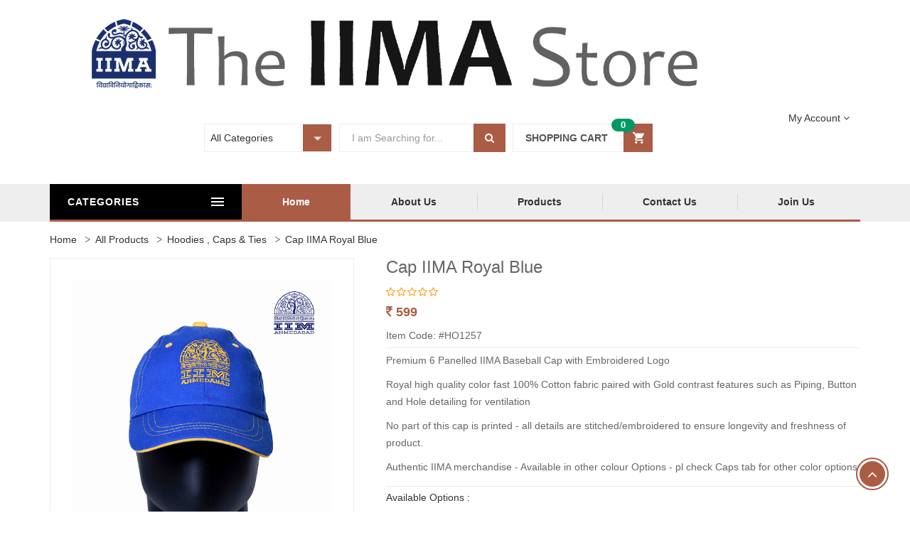

--- FILE ---
content_type: text/html; charset=UTF-8
request_url: https://theiimastore.com/product-detail.php?pslug=cap-iima-royal-blue
body_size: 7401
content:
<!DOCTYPE html>
<html lang="en">

<head>
   <title>Cap IIMA Royal Blue | Official IIMA souvenir</title>
   <meta name="keywords" content="Cap, polo cap, IIMA cap, IIM Ahmedabad, IIM Ahmedabad merchandise, wimwian merchandise, IIMA merchandise" />
   <meta name="description" content="Cap, polo cap, IIMA cap, IIM Ahmedabad, IIM Ahmedabad merchandise, wimwian merchandise, IIMA merchandise" />

    <meta charset="utf-8">
    <meta http-equiv="X-UA-Compatible" content="IE=edge">
    <meta name="viewport" content="width=device-width, initial-scale=1">

    <!-- Style CSS -->
    <link rel="stylesheet" type="text/css" href="css/style.css">
    <link rel="stylesheet" type="text/css" href="css/sumoselect.css">


<!-- Global site tag (gtag.js) - Google Analytics -->
<script async src="https://www.googletagmanager.com/gtag/js?id=UA-153098746-1"></script>
<script>
  window.dataLayer = window.dataLayer || [];
  function gtag(){dataLayer.push(arguments);}
  gtag('js', new Date());

  gtag('config', 'UA-153098746-1');
</script>


<script>
   function validateSearchProduct(){
		var scatId = document.getElementById('scatId').value

		if(scatId==''){
			alert('Please Select Category');
			document.getElementById("scatId").focus();
			return false;
		}

		document.getElementById('searchProduct').submit();
   }
</script>

</head>

   <body class="index-opt-1 catalog-product-view catalog-view_op1">

    <div class="wrapper">

        <!-- HEADER -->
      <header class="site-header header-opt-1 cate-show">

      <div class="container main-header logo-space">
         <div class="row">
            <div class="col-xs-12 col-sm-12 logo">
                <a href="index.php"><img alt="Anant - IIM Shop" src="images/logo.png" /></a>
            </div>
         </div>
      </div>

            <!-- header-content -->
            <div class="header-content">
                <div class="container">

                    <div class="row">
                        <div class="col-md-2"></div>

                        <div class="col-md-7">

                            <!-- block mini cart -->
                                                        <div id="cart-block" class="block-minicart dropdown">
                                                                <a class="dropdown-toggle" href="javascript:void(0);" role="button" data-toggle="dropdown" title="Your Cart Is Empty">
                                    <span class="cart-icon"></span>
                                    <span class="counter qty">
                                        <span class="cart-text">Shopping Cart</span>
                                        <span class="counter-number">0</span>
                                    </span>
                                </a>
                                
                            </div>
                            

                            <!-- block search -->
                            <div class="block-search">
                                <div class="block-title">
                                    <span>Search</span>
                                </div>
                                <div class="block-content">
                                  <form name="searchProduct" id="searchProduct" method="get"  action="search-product.php" autocomplete="off">
                                    <div class="categori-search">
                                        <select name="scatId" id="scatId" data-placeholder="All Categories" class="search_cat_id">
                                            <option value="">All Categories</option>
                                                                                        <option value="Nzk=">T Shirts &amp; Shirts</option>
                                                                                        <option value="ODM=">Hoodies , Caps &amp; Ties</option>
                                                                                        <option value="ODU=">Souvenirs</option>
                                                                                        <option value="ODA=">Bags &amp; Accessories</option>
                                                                                        <option value="Nzg=">Books</option>
                                                                                    </select>
                                    </div>
                                    <div class="form-search">
                                            <div class="box-group">
                                                <input type="text" name="searchKeyword" id="searchKeyword" placeholder="I am Searching for..." class="form-control" />

                                                <button class="btn btn-search" type="button" onclick="validateSearchProduct();
                            return false;"><span>search</span></button>
                                            </div>
                                    </div>
                                  </form>
                                </div>
                            </div>

                        </div>

                        <div class="col-md-3">
                           <ul class=" nav-right account-sec">
                                                            <li class="dropdown setting">
                                 <a data-toggle="dropdown" role="button" href="#" class="dropdown-toggle" aria-expanded="false"><span>My Account</span> <i aria-hidden="true" class="fa fa-angle-down"></i></a>
                                 <div class="dropdown-menu" style="right: 0px; left: auto;">
                                    <ul class="account">
                                       <li><a href="login.php">Login</a></li>
                                       <!--<li><a href="#">Compare</a></li>-->
                                    </ul>
                                 </div>
                              </li>
                                                         </ul>
                        </div>

                    </div>

                </div>
            </div><!-- header-content -->

            <!-- header-nav -->
            <div class="header-nav mid-header">
                <div class="container">

                    <div class="box-header-nav">

                        <!-- btn categori mobile -->
                        <span data-action="toggle-nav-cat" class="nav-toggle-menu nav-toggle-cat"><span>Categories</span></span>

                        <!-- btn menu mobile -->
                        <span data-action="toggle-nav" class="nav-toggle-menu"><span>Menu</span></span>

                        <!--categori  -->
                        <div class="block-nav-categori">

                            <div class="block-title">
                                <span>Categories</span>
                            </div>

                            <div class="block-content">
                                <div class="clearfix"><span data-action="close-cat" class="close-cate"><span>Categories</span></span></div>
                                <ul class="ui-categori">
                                                                        <li>
                                        <a href="category-products.php?catslug=t-shirts-shirts">
                                            <span class="icon"><i class="fa fa-chevron-right"></i></span>
                                            T Shirts &amp; Shirts                                        </a>
                                    </li>
                                                                        <li>
                                        <a href="category-products.php?catslug=hoodies-caps-ties">
                                            <span class="icon"><i class="fa fa-chevron-right"></i></span>
                                            Hoodies , Caps &amp; Ties                                        </a>
                                    </li>
                                                                        <li>
                                        <a href="category-products.php?catslug=souvenirs">
                                            <span class="icon"><i class="fa fa-chevron-right"></i></span>
                                            Souvenirs                                        </a>
                                    </li>
                                                                        <li>
                                        <a href="category-products.php?catslug=bags-accessories">
                                            <span class="icon"><i class="fa fa-chevron-right"></i></span>
                                            Bags &amp; Accessories                                        </a>
                                    </li>
                                                                        <li>
                                        <a href="category-products.php?catslug=books">
                                            <span class="icon"><i class="fa fa-chevron-right"></i></span>
                                            Books                                        </a>
                                    </li>
                                                                    </ul>

                            </div>

                        </div><!--categori  -->

                        <!-- menu -->
                        <div class="block-nav-menu">
                            <div class="clearfix"><span data-action="close-nav" class="close-nav"><span>close</span></span></div>

                            <ul class="ui-menu">
                                <li class="active"><a href="index.php">Home</a></li>
                                <li><a href="about-us.php">About Us</a></li>
                                <li><a href="category.php">Products</a></li>
                                <li><a href="contact-us.php">Contact Us</a></li>
                                <li><a href="career.php">Join Us</a></li>

                                <!--<li><a href="https://www.iima.ac.in/web/iima" target="_blank">About IIMA</a></li>
                                <li><a href="bulk-order.php">Bulk Order</a></li>
                                <li><a href="business-inquiry.php">Business Enquiry</a></li>
                                -->
                            </ul>

                        </div><!-- menu -->

                        <!-- mini cart -->

                    </div>
                </div>
            </div><!-- header-nav -->

        </header><!-- end HEADER -->
<style>
.oos
{
    color:red;
}
</style>

<main class="site-main">

            <div class="columns container">
                <!-- Block  Breadcrumb-->

                <ol class="breadcrumb no-hide">
                    <li><a href="/">Home</a></li>
                    <li><a href="category.php">All Products</a></li>
                    <li><a href="category-products.php?catslug=hoodies-caps-ties">Hoodies , Caps &amp; Ties</a></li>
                    <li class="active">Cap IIMA Royal Blue</li>
                </ol><!-- Block  Breadcrumb-->

                <div class="row">

                    <!-- Main Content -->
                    <div class="col-md-12  col-main">

                        <div class="row">

                            <div class="col-sm-6 col-md-5 col-lg-5">

                                <div class="product-media media-horizontal">

                                    <div class="image_preview_container images-large">
                                                                                 <img id="img_zoom" data-zoom-image="uploads/product-imgs/153-royal blue 1.jpg" src="uploads/product-imgs/153-royal blue 1.jpg" alt="" />
                                                                                <button class="btn-zoom open_qv"><span>zoom</span></button>
                                    </div>

                                    <div class="product_preview images-small">

                                        <div class="owl-carousel thumbnails_carousel" id="thumbnails"  data-nav="true" data-dots="false" data-margin="10" data-responsive='{"0":{"items":3},"480":{"items":4},"600":{"items":5},"768":{"items":3}}'>
                                                                                        <a href="#" data-image="uploads/product-imgs/153-royal blue 1.jpg" data-zoom-image="uploads/product-imgs/153-royal blue 1.jpg">
                                                <img src="uploads/product-imgs/153-royal blue 1.jpg" data-large-image="uploads/product-imgs/153-royal blue 1.jpg" alt="Cap IIMA Royal Blue" />
                                            </a>
                                                                                        <a href="#" data-image="uploads/product-imgs/153-royal blue 2.jpg" data-zoom-image="uploads/product-imgs/153-royal blue 2.jpg">
                                                <img src="uploads/product-imgs/153-royal blue 2.jpg" data-large-image="uploads/product-imgs/153-royal blue 2.jpg" alt="Cap IIMA Royal Blue" />
                                            </a>
                                                                                        <a href="#" data-image="uploads/product-imgs/153-royal blue 3.jpg" data-zoom-image="uploads/product-imgs/153-royal blue 3.jpg">
                                                <img src="uploads/product-imgs/153-royal blue 3.jpg" data-large-image="uploads/product-imgs/153-royal blue 3.jpg" alt="Cap IIMA Royal Blue" />
                                            </a>
                                                                                        <a href="#" data-image="uploads/product-imgs/153-royal blue 4.jpg" data-zoom-image="uploads/product-imgs/153-royal blue 4.jpg">
                                                <img src="uploads/product-imgs/153-royal blue 4.jpg" data-large-image="uploads/product-imgs/153-royal blue 4.jpg" alt="Cap IIMA Royal Blue" />
                                            </a>
                                            
                                        </div><!--/ .owl-carousel-->

                                    </div><!--/ .product_preview-->

                                </div><!-- image product -->
                            </div>

                            <div class="col-sm-6 col-md-7 col-lg-7">

                                <div class="product-info-main">

                                    <h1 class="page-title">Cap IIMA Royal Blue</h1>

                                    <div class="product-reviews-summary">
                                        <div class="rating-summary">
                                          <i class="fa fa-star-o"></i><i class="fa fa-star-o"></i><i class="fa fa-star-o"></i><i class="fa fa-star-o"></i><i class="fa fa-star-o"></i>                                        </div>
                                        <div class="reviews-actions">
                                                                                     </div>
                                    </div>

                                    <div class="product-info-price">
                                        <div class="price-box">
                                            <span class="price"><i class="fa fa-rupee"></i> 599</span>
                                        </div>
                                    </div>
                                    <div class="product-code">
                                        Item Code: #HO1257                                    </div>

                                    <div class="product-overview">
                                        <div class="overview-content">
                                            <p>Premium 6 Panelled IIMA Baseball Cap with Embroidered Logo</p>

<p>Royal high quality color fast 100% Cotton fabric paired with Gold contrast features such as Piping, Button and Hole detailing for ventilation</p>

<p>No part of this cap is printed - all details are stitched/embroidered to ensure longevity and freshness of product.</p>

<p>Authentic IIMA merchandise - Available in other colour Options - pl check Caps tab for other color options</p>                                        </div>
                                    </div>

                                    <div class="product-add-form">
                                        <p>Available Options :</p>

                                            <div class="product-options-wrapper">

                                                <div class="form-configurable">
                                                    <label for="forSize" class="label">Design : </label>
                                                    <div class="control">
                                                        <select name="variationId" id="variationId" class="form-control attribute-select">
                                                        <option value="">-- Select --</option>
                                                                                                                                                                                    <option class="oos" value="34" disabled >IIMA Logo (Out Of Stock)</option>
                                                                                                                 </select>
                                                    </div>
                                                </div>

                                                <div class="form-qty">
                                                    <label class="label">Qty: </label>
                                                    <div class="control">
                                                        <input type="number" class="form-control input-qty" value='1' id="qty" name="qty" min="1" />
                                                    </div>
                                                </div>

                                            </div>



                                            <div class="product-options-bottom clearfix">
                                                <div class="actions">
                                                    <button id="153" href="javascript:void(0);" onClick="addCartProduct(this);" title="Add to Cart" class="action btn-cart">
                                                        Add to Cart
                                                    </button>
                                                    <!--<div class="product-addto-links">
                                                        <a href="#" class="action btn-wishlist" title="Wish List">
                                                            <span>Wishlist</span>
                                                        </a>
                                                        <a href="#" class="action btn-compare" title="Compare">
                                                            <span>Compare</span>
                                                        </a>
                                                    </div>-->
                                                </div>
                                            </div>

                                    </div>
                                    <!--<div class="product-addto-links-second">
                                        <a href="" class="action action-print"><i class="fa fa-print"></i> Print</a>
                                        <a href="" class="action action-friend"><i class="fa fa-envelope"></i> Send to a friend</a>
                                    </div>-->

                                </div><!-- detail- product -->

                            </div><!-- Main detail -->

                        </div>

                        <!-- product tab info -->

                        <div class="product-info-detailed ">

                            <!-- Nav tabs -->
                            <ul class="nav nav-pills" role="tablist">
                                                                <li role="presentation" class="active"><a href="#desc1" role="tab" data-toggle="tab">IIM Ahmedabad Royal Blue dual Tone Premium Cap</a></li>
                                
                                <li role="presentation"><a href="#productreview" role="tab" data-toggle="tab">Review</a></li>
                            </ul>

                            <!-- Tab panes -->
                            <div class="tab-content">
                                                                <div role="tabpanel" class="tab-pane active" id="desc1">
                                    <div class="block-content">
                                       <p>Premium 6 Panelled IIMA Baseball Cap with Embroidered Logo</p>

<p>Royal high quality color fast 100% Cotton fabric paired with Gold contrast features such as Piping, Button and Hole detailing for ventilation</p>

<p>No part of this cap is printed - all details are stitched/embroidered to ensure longevity and freshness of product.</p>

<p>Authentic IIMA merchandise - Available in other colour Options - pl check Caps tab for other color options</p>                                    </div>
                                </div>
                                
                                <div role="tabpanel" class="tab-pane" id="productreview">
                                    <div class="block-content">

                                    <h2 class="wr-heading">Write a Review</h2>

                                                                  <br />
                              <p>Please <a href="login.php"><strong>Login</strong></a> to write a review.</p>
                            

                            <!-- Comment -->
                        

                                    </div>
                                </div>

                            </div>
                        </div>
                        <!-- product tab info -->


                                                <!-- block-related product -->
                        <div class="block-related ">
                            <div class="block-title">
                                <strong class="title">Related Products</strong>
                            </div>
                            <div class="block-content">
                                <ol class="product-items owl-carousel" data-nav="true" data-dots="false" data-margin="30" data-responsive='{"0":{"items":1},"480":{"items":2},"600":{"items":3},"992":{"items":3},"1200":{"items":4}}'>

                                                                        <li class="product-item product-item-opt-2">
                                        <div class="product-item-info">
                                            <div class="product-item-photo">
                                                <a href="product-detail.php?pslug=iima-cap-with-embroidered-logo-200" class="product-item-img">
                                                                                                         <img src="uploads/product-imgs/200-red 3.jpg" alt="Cap IIMA Royal Blue" />
                                                                                                   </a>
                                                <!--<div class="product-item-actions">
                                                    <a href="" class="btn btn-wishlist"><span>Wishlist</span></a>
                                                    <a href="" class="btn btn-compare"><span>Compare</span></a>
                                                </div>
                                                <button class="btn btn-cart" type="button"><span>Add to Cart</span></button>-->
                                            </div>
                                            <div class="product-item-detail">
                                                <strong class="product-item-name"><a href="product-detail.php?pslug=iima-cap-with-embroidered-logo-200">Cap IIMA  Red</a></strong>
                                                <div class="clearfix">
                                                    <div class="product-item-price">
                                                        <span class="price"><i class="fa fa-rupee"></i> 599</span>
                                                    </div>
                                                    <div class="product-reviews-summary">
                                                        <div class="rating-summary">
                                                            <i class="fa fa-star-o"></i><i class="fa fa-star-o"></i><i class="fa fa-star-o"></i><i class="fa fa-star-o"></i><i class="fa fa-star-o"></i>                                                        </div>
                                                    </div>
                                                </div>
                                            </div>
                                        </div>
                                    </li>
                                                                        <li class="product-item product-item-opt-2">
                                        <div class="product-item-info">
                                            <div class="product-item-photo">
                                                <a href="product-detail.php?pslug=premium-6-panelled-iima-cap-with-embroidered-logo-206" class="product-item-img">
                                                                                                         <img src="uploads/product-imgs/206-gray 1.jpg" alt="Cap IIMA Royal Blue" />
                                                                                                   </a>
                                                <!--<div class="product-item-actions">
                                                    <a href="" class="btn btn-wishlist"><span>Wishlist</span></a>
                                                    <a href="" class="btn btn-compare"><span>Compare</span></a>
                                                </div>
                                                <button class="btn btn-cart" type="button"><span>Add to Cart</span></button>-->
                                            </div>
                                            <div class="product-item-detail">
                                                <strong class="product-item-name"><a href="product-detail.php?pslug=premium-6-panelled-iima-cap-with-embroidered-logo-206">Cap IIMA Grey</a></strong>
                                                <div class="clearfix">
                                                    <div class="product-item-price">
                                                        <span class="price"><i class="fa fa-rupee"></i> 599</span>
                                                    </div>
                                                    <div class="product-reviews-summary">
                                                        <div class="rating-summary">
                                                            <i class="fa fa-star-o"></i><i class="fa fa-star-o"></i><i class="fa fa-star-o"></i><i class="fa fa-star-o"></i><i class="fa fa-star-o"></i>                                                        </div>
                                                    </div>
                                                </div>
                                            </div>
                                        </div>
                                    </li>
                                    
                                </ol>
                            </div>
                        </div><!-- block-related product -->
                        
                    </div><!-- Main Content -->


                </div>
            </div>


		</main>

<script type="text/javascript">
function validateProductReviewNow(){
   var starRating = document.getElementsByName('starRating');
   var hasChecked = false;
   for (var i = 0; i < starRating.length; i++){
      if(starRating[i].checked){
            hasChecked = true;
            break;
      }
   }
   if(hasChecked == false){
      alert("Please Select Quality Rate of this Product.");
      return false;
   }

   var reviewTitle = document.getElementById('reviewTitle').value
   if(reviewTitle==''){
      alert('Please Enter Review Title.');
      document.getElementById("reviewTitle").focus();
		return false;
	}

   var productId = document.getElementById('productId').value
   if(productId==''){
      alert('Product is not null');
		return false;
	}

   document.getElementById('productReview').submit();
}
</script>

        <!-- FOOTER -->
        <footer class="site-footer footer-opt-1">

            <div class="container">
                <div class="footer-column">

                    <div class="row">
                        <div class="col-md-3 col-lg-3 col-xs-6 col">
                          <div class="links">
                           <h3 class="title">Contact Us</h3>

                            <table class="address">
                                <tr>
                                    <td><b>Address:  </b></td>
                                    <td>The IIMA Store,<br />
                                        Near IMDC, New Campus,<br />
                                        IIM Ahmedabad, <br/>
                                        Vastrapur, Ahmedabad <br/>
                                        Pin - 380015
                                    </td>
                                </tr>
                                <tr>
                                    <td><b>Phone: </b></td>
                                    <td>+91 635 331 2523</td>
                                </tr>
                                <tr>
                                    <td><b>Email:</b></td>
                                    <td><a href="mailto:communicationsatanant@gmail.com">communicationsatanant@gmail.com</a></td>
                                </tr>
                            </table>
                          </div>
                        </div>
                        <div class="col-md-2 col-lg-2 col-xs-6 col">
                            <div class="links">
                            <h3 class="title">My Account</h3>
                            <ul>
                                                              <li><a href="login.php">My Profile</a></li>
                                <li><a href="login.php">My Orders</a></li>
                                <!--<li><a href="#">My Wishlist</a></li>
                                <li><a href="#">Compare</a></li>-->
                                <li><a href="contact-us.php">Support</a></li>
                            </ul>
                            </div>
                        </div>

                        <div class="col-md-2 col-lg-2 col-xs-6 col">
                            <div class="links">
                            <h3 class="title">Company</h3>
                            <ul>

                               <li><a href="iima-brand-mark.php">IIMA Brand Mark</a></li>
                               <li><a href="mailto:theiimastore@iima.ac.in">Contact us today!</a></li>

                               <li><a href="https://www.iima.ac.in/web/iima" target="_blank">About IIMA</a></li>
                               <li><a href="bulk-order.php">Bulk Order</a></li>
                               <li><a href="business-inquiry.php">Business Enquiry</a></li>
                            </ul>
                            </div>
                        </div>

                        <div class="col-md-2 col-lg-2 col-xs-6 col">
                            <div class="links">
                            <h3 class="title">Support</h3>
                            <ul>
                                 <li><a href="return-policy.php">Return Policy</a></li>
                                 <li><a href="shipping.php">Shipping</a></li>
                                 <li><a href="discount-policy.php">Discount Policy</a></li>
                                 <li><a href="privacy-and-policy.php">Privacy And Policy</a></li>
                                 <li><a href="website-policy.php">Website Policy</a></li>
                                 <li><a href="copyright-policy.php">Copyright Policy</a></li>
                                 <li><a href="contact-us.php">Contact Us</a></li>
                            </ul>
                            </div>
                        </div>
                        <div class="col-md-3 col-lg-3 col-xs-6 col">
                            <div class="block-newletter">
                                <div class="block-title">NEWSLETTER</div>
                                <div class="block-content">
                                    <form name="newsLetterForm" id="newsLetterForm" method="post" action="newsletter-subscribe-process.php" autocomplete="off">
                                    <div class="input-group">
                                        <input type="text" name="nsEmailId" id="nsEmailId" placeholder="Your Email Address *" class="form-control" />

                                        <input type="hidden" name="nlSs" id="nlSs"  />
                                        <span class="input-group-btn">
                                            <button class="btn btn-subcribe" type="button" onclick="validateNewsletterSubscribeNow();
                            return false;"><span>Ok</span></button>
                                        </span>
                                    </div>
                                </form>
                                </div>
                            </div>
                            <div class="block-social">
                                <div class="block-title">Let’s Socialize </div>
                                <div class="block-content">
                                    <a href="https://www.instagram.com/theiimahmedabadstore/" target="_blank" class="sh-instagram"><i class="fa fa-instagram" aria-hidden="true"></i></a>
                                    <a href="https://www.facebook.com/The-IIMA-Store-1595071300812692/" class="sh-facebook" target="_blank"><i class="fa fa-facebook" aria-hidden="true"></i></a>
                                    <a href="https://twitter.com/IIMAhmedabad" class="sh-twitter" target="_blank"><i class="fa fa-twitter" aria-hidden="true"></i></a>
                                    <!--<a href="#" class="sh-google"><i class="fa fa-google-plus" aria-hidden="true"></i></a>-->
                                    <a href="https://www.linkedin.com/in/the-iima-store-wimwian-89a790125/" class="sh-linkedin" target="_blank"><i class="fa fa-linkedin" aria-hidden="true"></i></a>
                                </div>
                            </div>
                        </div>
                    </div>
                </div>


                <div class="footer-links">


                    <ul class="links">
                        <li><strong class="title">Bestsellers:</strong></li>
                        <li><a href="//theiimastore.com/product-detail.php?pslug=classic-polo-navy-blue" >Classic Polo Navy</a></li>
                        <li><a href="//theiimastore.com/product-detail.php?pslug=premium-polo-white" >Premium Polo White</a></li>
                        <li><a href="//theiimastore.com/product-detail.php?pslug=mask-iima-grey" >Mask IIMA Grey</a></li>
                        <li><a href="//theiimastore.com/product-detail.php?pslug=coffee-mug-with-lid-blue-305" >Coffee Mug Blue with lid</a></li>
                        <li><a href="//theiimastore.com/product-detail.php?pslug=iima-cap-with-embroidered-logo-200" >Cap IIMA Red</a></li>
                        <li><a href="//theiimastore.com/product-detail.php?pslug=tie-182" >Tie Silk Grey Jacquard</a></li>
                    </ul>

                </div>


                <div class="copyright">
                    Copyright &copy; The IIMA Store. All Rights Reserved. Designed by <a href="https://www.nwdco.com/" target="_blank" title="NWDCo Software Solutions LLP helps transform business problems into innovative agile solutions, which help businesses automate processes & make optimal use of technology">NWDCo</a>
                </div>

            </div>

        </footer><!-- end FOOTER -->

        <!--back-to-top  -->
        <a href="#" class="back-to-top">
            <i aria-hidden="true" class="fa fa-angle-up"></i>
        </a>

    </div>

<script type="text/javascript">
   function validateNewsletterSubscribeNow(){

		var nsEmailId = document.getElementById('nsEmailId').value
		if(nsEmailId==''){
			alert('Please Enter Your Email ID');
			document.getElementById("nsEmailId").focus();
			return false;
		}

		var nsreg = /^([A-Za-z0-9_\-\.])+\@([A-Za-z0-9_\-\.])+\.([A-Za-z]{2,4})$/;
		if(nsreg.test(nsEmailId) == false){
			alert('Please Enter Correct Email ID');
			document.getElementById("nsEmailId").focus();
			return false;
		}

      var nlSs = document.getElementById('nlSs');
      nlSs.value = "ssNewsletter";

      document.getElementById('newsLetterForm').submit();
	}
</script>

    <!-- jQuery -->
    <script type="text/javascript" src="js/jquery.min.js"></script>

    <!-- sticky -->
    <script type="text/javascript" src="js/jquery.sticky.js"></script>

    <!-- OWL CAROUSEL Slider -->
    <script type="text/javascript" src="js/owl.carousel.min.js"></script>

    <!-- Boostrap -->
    <script type="text/javascript" src="js/bootstrap.min.js"></script>

    <!-- Countdown -->
    <script type="text/javascript" src="js/jquery.countdown.min.js"></script>

    <!--jquery Bxslider  -->
    <script type="text/javascript" src="js/jquery.bxslider.min.js"></script>

    <!-- actual -->
    <script type="text/javascript" src="js/jquery.actual.min.js"></script>

    <!-- jQuery UI -->
    <script type="text/javascript" src="js/jquery-ui.min.js"></script>

    <!-- Chosen jquery-->
    <script type="text/javascript" src="js/chosen.jquery.min.js"></script>

    <!-- parallax jquery-->
    <script type="text/javascript" src="js/jquery.parallax-1.1.3.js"></script>

    <!-- elevatezoom -->
    <script type="text/javascript" src="js/jquery.elevateZoom.min.js"></script>

    <!-- fancybox -->
    <script src="js/fancybox/source/jquery.fancybox.pack.js"></script>
    <script src="js/fancybox/source/helpers/jquery.fancybox-media.js"></script>
    <script src="js/fancybox/source/helpers/jquery.fancybox-thumbs.js"></script>

    <!-- arcticmodal -->
    <script src="js/arcticmodal/jquery.arcticmodal.js"></script>

    <!-- Main -->
    <script type="text/javascript" src="js/main.js"></script>


    <script type='text/javascript' src='js/jquery.blockUI.js'></script>

    <!-- <script src="//ajax.googleapis.com/ajax/libs/jquery/1.9.0/jquery.min.js"></script> -->
    <script type='text/javascript' src='js/jquery.sumoselect.js'></script>


<script>

$('.search_cat_id').SumoSelect({search: true, searchText: 'Enter here.'});

	//Addto cart
   function addCartProduct(obj){

      var variationId = document.getElementById('variationId').value
		if(variationId==''){
			alert('Please Select Variation Option.');
			document.getElementById("variationId").focus();
			return false;
		}


      var pid=obj.id;

      if(pid != '') {
         $.blockUI();

         var proQty = 1;

         if($("#qty").val()> 0) {
		    proQty=$("#qty").val();
		   }
		   //alert(pid);
		   //alert(proQty);
         //alert(variationId);

		$.ajax({

			method: "POST",
         url: "shopping-cart.php",

			data: {
			   'productId': pid,
			   'proQty':proQty,
			   'vId': variationId,
			   'action':'addToCart',
		   },

			success: function(response){
			   //alert(response);
			   $("#cart-block").html(response);
			   $.unblockUI();
			}

		});



      }

   }


   //Remove cart Product
   function removeCartProduct(obj){
      if(obj.id != '') {
      	$.blockUI();
      	var qty = 1;
      	var cartId=obj.id;
        alert("Are You Sure Want Remove This Product?");
        //exit;
         $.ajax({

			   method: "POST",
            url: "shopping-cart.php",

			   data: {
			      'cartid': cartId,
			      'action':'removeFromCart',
		      },

			   success: function(response)   {
				  //alert(response);
				  $("#cart-block").html(response);
				  $.unblockUI();
			   }
         });
      }

    }
</script>


        <script>

        (function($) {

            "use strict";

            $(document).ready(function() {

                /*  [ Filter by price ]

                - - - - - - - - - - - - - - - - - - - - */

                $('#slider-range').slider({

                    range: true,

                    min: 0,

                    max: 500,

                    values: [0, 300],

                    slide: function (event, ui) {

                        $('#amount-left').text(ui.values[0] );
                        $('#amount-right').text(ui.values[1] );

                    }

                });

                $('#amount-left').text($('#slider-range').slider('values', 0));

                $('#amount-right').text($('#slider-range').slider('values', 1));
            });

        })(jQuery);

    </script>
</body>

</html>


--- FILE ---
content_type: text/css
request_url: https://theiimastore.com/css/style.css
body_size: 100392
content:
@import url(https://fonts.googleapis.com/css?family=Montserrat:300,400,700|Arimo:400,400i,700,700i|Merriweather:400,400italic|Open+Sans:400,400italic,600,600italic,700,700italic,300italic,300,800|Roboto:400,700,400italic,500,300italic,300|Roboto+Condensed:400,700|Lato:300,400,700|Libre+Baskerville|Dosis:400,700|Oswald:300,400,700|Raleway:400,100,900,700,300);
@import url(bootstrap.css);
@import url(owl.carousel.css);
@import url(font-awesome.css);
@import url(animate.css);
@import url(chosen.css);
@import url(../js/fancybox/source/jquery.fancybox.css);
@import url(../js/fancybox/source/helpers/jquery.fancybox-thumbs.css);
@import url(../js/arcticmodal/jquery.arcticmodal.css);
/*

	1. IMPORT FILES

	2. GENERAL

	3. ELEMENTS

	4. HEADER

		4.1 General

		4.2 Header Skin

	5. SIDEBAR

	6. FOOTER

	7. Blog

		7.1 General

		7.2 Blog Page

		7.3 Single Blog

	8. SHOP

		8.1 Shop General

		8.2 Shop Page

		8.3 Shop Single

		8.4 Shop Cart

	9. PAGES

		9.1 About Us

		9.2 Contact Us

		9.4 Login / Register

	10. HOME PAGE




################################################################# */
/*==========================================================

	1. IMPORT FILES

==========================================================*/
/*

font-family: 'Open Sans', sans-serif;

font-family: 'Roboto', sans-serif;

font-family: 'Arimo', sans-serif;

font-family: 'Oswald', sans-serif;

font-family: 'Montserrat', sans-serif;

font-family: 'Lato', sans-serif;

font-family: 'Raleway', sans-serif;

font-family: 'Libre Baskerville', serif;

font-family: 'ProximaNova', sans-serif;

*/
@font-face {
  font-family: 'Arial Narrow';
  src: url('../fonts/arial-narrow/arial-narrow.eot');
  src: url('../fonts/arial-narrow/ArialNarrow.woff') format('woff'), url('../fonts/arial-narrow/arial-narrow.woff2') format('woff2'), url('../fonts/arial-narrow/arial-narrowd41d.eot?#iefix') format('embedded-opentype'), url('../fonts/arial-narrow/ArialNarrow.ttf') format('truetype'), url('../fonts/arial-narrow/ArialNarrow.svg#ArialNarrow') format('svg');
  font-weight: normal;
  font-style: normal;
}
@font-face {
  font-family: 'Letter Gothic';
  src: url('../fonts/letter-gothic/letter-gothic.eot');
  src: url('../fonts/letter-gothic/LetterGothic.woff') format('woff'), url('../fonts/letter-gothic/letter-gothic.woff2') format('woff2'), url('../fonts/letter-gothic/letter-gothicd41d.eot?#iefix') format('embedded-opentype'), url('../fonts/letter-gothic/LetterGothic.ttf') format('truetype'), url('../fonts/letter-gothic/LetterGothic.svg#LetterGothic') format('svg');
  font-weight: normal;
  font-style: normal;
}
@font-face {
  font-family: 'Tunga';
  src: url('../fonts/tunga/tunga.eot');
  src: url('../fonts/tunga/Tunga.woff') format('woff'), url('../fonts/tunga/tunga.woff2') format('woff2'), url('../fonts/tunga/tungad41d.eot?#iefix') format('embedded-opentype'), url('../fonts/tunga/Tunga.ttf') format('truetype'), url('../fonts/tunga/Tunga.svg#Tunga') format('svg');
  font-weight: normal;
  font-style: normal;
}
@font-face {
  font-family: 'Giddyup';
  src: url('../fonts/GiddyupStd/GiddyupStd.eot');
  src: url('../fonts/GiddyupStd/GiddyupStd.woff2') format('woff2'), url('../fonts/GiddyupStd/GiddyupStd.woff') format('woff'), url('../fonts/GiddyupStd/GiddyupStd.ttf') format('truetype'), url('../fonts/GiddyupStd/GiddyupStd.svg#GiddyupStd') format('svg'), url('../fonts/GiddyupStd/GiddyupStdd41d.eot?#iefix') format('embedded-opentype');
  font-weight: normal;
  font-style: normal;
}
@font-face {
  font-family: 'UTM';
  src: url('../fonts/UTM-AS/UTM-AS.eot');
  src: url('../fonts/UTM-AS/UTM-AS.woff2') format('woff2'), url('../fonts/UTM-AS/UTM-ASd41d.eot?#iefix') format('embedded-opentype'), url('../fonts/UTM-AS/UTMA%26SSignwriter.woff') format('woff'), url('../fonts/UTM-AS/UTMA%26SSignwriter.ttf') format('truetype'), url('../fonts/UTM-AS/UTMA%26SSignwriter.svg#UTMA&SSignwriter') format('svg');
  font-weight: normal;
  font-style: normal;
}
@font-face {
  font-family: 'ProximaNovaSemibold';
  src: url('../fonts/ProximaNova-Semibold/ProximaNova-Semibold.eot');
  src: url('../fonts/ProximaNova-Semibold/ProximaNova-Semibold.woff2') format('woff2'), url('../fonts/ProximaNova-Semibold/ProximaNova-Semibold.woff') format('woff'), url('../fonts/ProximaNova-Semibold/ProximaNova-Semibold.ttf') format('truetype'), url('../fonts/ProximaNova-Semibold/ProximaNova-Semibold.svg#ProximaNova-Semibold') format('svg'), url('../fonts/ProximaNova-Semibold/ProximaNova-Semiboldd41d.eot?#iefix') format('embedded-opentype');
  font-weight: normal;
  font-style: normal;
}
@font-face {
  font-family: 'ProximaNova-Black';
  src: url('../fonts/ProximaNova-Black/ProximaNova-Black.eot');
  src: url('../fonts/ProximaNova-Black/ProximaNova-Black.woff2') format('woff2'), url('../fonts/ProximaNova-Black/ProximaNova-Black.woff') format('woff'), url('../fonts/ProximaNova-Black/ProximaNova-Black.ttf') format('truetype'), url('../fonts/ProximaNova-Black/ProximaNova-Black.svg#ProximaNova-Black') format('svg'), url('../fonts/ProximaNova-Black/ProximaNova-Blackd41d.eot?#iefix') format('embedded-opentype');
  font-weight: normal;
  font-style: normal;
}
@font-face {
  font-family: 'ProximaNova-Light';
  src: url('../fonts/ProximaNova-Light/ProximaNovaA-Light.eot');
  src: url('../fonts/ProximaNova-Light/ProximaNovaA-Light.woff2') format('woff2'), url('../fonts/ProximaNova-Light/ProximaNovaA-Light.woff') format('woff'), url('../fonts/ProximaNova-Light/ProximaNovaA-Light.ttf') format('truetype'), url('../fonts/ProximaNova-Light/ProximaNovaA-Light.svg#ProximaNovaA-Light') format('svg'), url('../fonts/ProximaNova-Light/ProximaNovaA-Lightd41d.eot?#iefix') format('embedded-opentype');
  font-weight: normal;
  font-style: normal;
}
@font-face {
  font-family: 'ProximaNova-Bold';
  src: url('../fonts/ProximaNova-Bold/ProximaNova-Bold.eot');
  src: url('../fonts/ProximaNova-Bold/ProximaNova-Bold.woff2') format('woff2'), url('../fonts/ProximaNova-Bold/ProximaNova-Bold.woff') format('woff'), url('../fonts/ProximaNova-Bold/ProximaNova-Bold.ttf') format('truetype'), url('../fonts/ProximaNova-Bold/ProximaNova-Bold.svg#ProximaNova-Bold') format('svg'), url('../fonts/ProximaNova-Bold/ProximaNova-Boldd41d.eot?#iefix') format('embedded-opentype');
  font-weight: normal;
  font-style: normal;
}
@font-face {
  font-family: 'ProximaNova-Regular';
  src: url('../fonts/ProximaNova-Regular/ProximaNova-Regular.eot');
  src: url('../fonts/ProximaNova-Regular/ProximaNova-Regular.woff2') format('woff2'), url('../fonts/ProximaNova-Regular/ProximaNova-Regular.woff') format('woff'), url('../fonts/ProximaNova-Regular/ProximaNova-Regular.ttf') format('truetype'), url('../fonts/ProximaNova-Regular/ProximaNova-Regular.svg#ProximaNova-Regular') format('svg'), url('../fonts/ProximaNova-Regular/ProximaNova-Regulard41d.eot?#iefix') format('embedded-opentype');
  font-weight: normal;
  font-style: normal;
}
@font-face {
  font-family: 'ProximaNova';
  src: url('../fonts/ProximaNova-Bold/ProximaNova-Bold.eot');
  src: url('../fonts/ProximaNova-Bold/ProximaNova-Bold.woff2') format('woff2'), url('../fonts/ProximaNova-Bold/ProximaNova-Bold.woff') format('woff'), url('../fonts/ProximaNova-Bold/ProximaNova-Bold.ttf') format('truetype'), url('../fonts/ProximaNova-Bold/ProximaNova-Bold.svg#ProximaNova-Bold') format('svg'), url('../fonts/ProximaNova-Bold/ProximaNova-Boldd41d.eot?#iefix') format('embedded-opentype');
  font-weight: bold;
  font-style: normal;
}
@font-face {
  font-family: 'ProximaNova';
  src: url('../fonts/ProximaNova-Regular/ProximaNova-Regular.eot');
  src: url('../fonts/ProximaNova-Regular/ProximaNova-Regular.woff2') format('woff2'), url('../fonts/ProximaNova-Regular/ProximaNova-Regular.woff') format('woff'), url('../fonts/ProximaNova-Regular/ProximaNova-Regular.ttf') format('truetype'), url('../fonts/ProximaNova-Regular/ProximaNova-Regular.svg#ProximaNova-Regular') format('svg'), url('../fonts/ProximaNova-Regular/ProximaNova-Regulard41d.eot?#iefix') format('embedded-opentype');
  font-weight: normal;
  font-style: normal;
}
@font-face {
  font-family: 'ProximaNova';
  src: url('../fonts/ProximaNova-Semibold/ProximaNova-Semibold.eot');
  src: url('../fonts/ProximaNova-Semibold/ProximaNova-Semibold.woff2') format('woff2'), url('../fonts/ProximaNova-Semibold/ProximaNova-Semibold.woff') format('woff'), url('../fonts/ProximaNova-Semibold/ProximaNova-Semibold.ttf') format('truetype'), url('../fonts/ProximaNova-Semibold/ProximaNova-Semibold.svg#ProximaNova-Semibold') format('svg'), url('../fonts/ProximaNova-Semibold/ProximaNova-Semiboldd41d.eot?#iefix') format('embedded-opentype');
  font-weight: 600;
  font-style: normal;
}
@font-face {
  font-family: 'ProximaNova';
  src: url('../fonts/ProximaNova-Light/ProximaNovaA-Light.eot');
  src: url('../fonts/ProximaNova-Light/ProximaNovaA-Light.woff2') format('woff2'), url('../fonts/ProximaNova-Light/ProximaNovaA-Light.woff') format('woff'), url('../fonts/ProximaNova-Light/ProximaNovaA-Light.ttf') format('truetype'), url('../fonts/ProximaNova-Light/ProximaNovaA-Light.svg#ProximaNovaA-Light') format('svg'), url('../fonts/ProximaNova-Light/ProximaNovaA-Lightd41d.eot?#iefix') format('embedded-opentype');
  font-weight: 300;
  font-style: normal;
}
@font-face {
  font-family: 'Montserrat';
  src: url('../fonts/Montserrat-Light/Montserrat-Light.eot');
  src: url('../fonts/Montserrat-Light/Montserrat-Light.woff2') format('woff2'), url('../fonts/Montserrat-Light/Montserrat-Light.woff') format('woff'), url('../fonts/Montserrat-Light/Montserrat-Light.ttf') format('truetype'), url('../fonts/Montserrat-Light/Montserrat-Light.svg#Montserrat-Light') format('svg'), url('../fonts/Montserrat-Light/Montserrat-Lightd41d.eot?#iefix') format('embedded-opentype');
  font-weight: 300;
  font-style: normal;
}
@font-face {
  font-family: 'Montserrat-Black';
  src: url('../fonts/Montserrat-Black/Montserrat-Black.eot');
  src: url('../fonts/Montserrat-Black/Montserrat-Black.woff2') format('woff2'), url('../fonts/Montserrat-Black/Montserrat-Black.woff') format('woff'), url('../fonts/Montserrat-Black/Montserrat-Black.ttf') format('truetype'), url('../fonts/Montserrat-Black/Montserrat-Black.svg#Montserrat-Black') format('svg'), url('../fonts/Montserrat-Black/Montserrat-Blackd41d.eot?#iefix') format('embedded-opentype');
  font-weight: normal;
  font-style: normal;
}
@font-face {
  font-family: 'UTM-Bebas';
  src: url('../fonts/UTM-Bebas/UTM-Bebas.eot');
  src: url('../fonts/UTM-Bebas/UTM-Bebas.woff2') format('woff2'), url('../fonts/UTM-Bebas/UTM-Bebasd41d.eot?#iefix') format('embedded-opentype'), url('../fonts/UTM-Bebas/UTMBebas.woff') format('woff'), url('../fonts/UTM-Bebas/UTMBebas.ttf') format('truetype'), url('../fonts/UTM-Bebas/UTMBebas.svg#UTMBebas') format('svg');
  font-weight: normal;
  font-style: normal;
}
@font-face {
  font-family: 'MYRIADPRO-REGULAR';
  src: url('../fonts/MyriadPro-Regular/MyriadPro-Regular.eot');
  src: url('../fonts/MyriadPro-Regular/MyriadPro-Regular.woff2') format('woff2'), url('../fonts/MyriadPro-Regular/MyriadPro-Regular.woff') format('woff'), url('../fonts/MyriadPro-Regular/MyriadPro-Regular.ttf') format('truetype'), url('../fonts/MyriadPro-Regular/MyriadPro-Regular.svg#MyriadPro-Regular') format('svg'), url('../fonts/MyriadPro-Regular/MyriadPro-Regulard41d.eot?#iefix') format('embedded-opentype');
  font-weight: normal;
  font-style: normal;
}
/*==========================================================

	2. GENERAL

==========================================================*/
body {
  max-width: 1920px;
  margin: auto;
  font-size: 14px;
  font-family: Arial, serif;
  font-weight: 400;
  color: #333333;
  background-color: #ffffff;
  overflow-x: hidden;
}
a {
  color: #333333;
}
a:hover,
a:focus {
  outline: none;
  text-decoration: none;
  color: #aa5c45;
}
img {
  max-width: 100%;
}
ul,
ol {
  margin: 0;
  padding: 0;
}
ul li,
ol li {
  list-style: none;
}
.video-responsive {
  height: 0;
  padding-top: 0;
  padding-bottom: 56.25%;
  position: relative;
  overflow: hidden;
}
.video-responsive embed,
.video-responsive iframe,
.video-responsive iframe,
.video-responsive video {
  top: 0;
  left: 0;
  width: 100%;
  height: 100%;
  position: absolute;
  border: none;
}
.audio-responsive iframe {
  width: 100%;
  height: 126px;
}
/*body ,
html,
.wrapper,
.site-main{
	height: 100%;
}*/
/*==========================================================

	3. ELEMENTS

==========================================================*/
.pagination {
  text-align: center;
  display: block;
  margin: 0;
}
.pagination > li {
  display: inline-block;
  font-size: 14px;
  margin-left: 3px;
  margin-bottom: 7px;
  vertical-align: top;
}
.pagination > li:first-child > a,
.pagination > li:last-child > a,
.pagination > li:first-child > span,
.pagination > li:last-child > span {
  border-radius: 0;
}
.pagination > li > a,
.pagination > li > span {
  color: #333333;
  border: 1px solid #dfdfdf;
  line-height: 32px;
  min-width: 34px;
  text-align: center;
  padding: 0 5px;
  border-radius: 0;
  background-color: #fff;
}
.pagination > li > a:hover,
.pagination > li > span:hover,
.pagination > li > a:focus,
.pagination > li > span:focus {
  background-color: #fff;
  color: #aa5c45;
  border-color: #dfdfdf;
}
.pagination .action > a,
.pagination .action > span {
  color: #888888;
}
.pagination .active > a,
.pagination .active > span,
.pagination .active > a:hover,
.pagination .active > span:hover,
.pagination .active > a:focus,
.pagination .active > span:focus {
  background-color: #fff;
  color: #aa5c45;
  border-color: #dfdfdf;
}
.pager > li > a,
.pager > li > span {
  color: #a9a9a9;
  border-color: #dcdcdc;
  line-height: 37px;
  min-width: 39px;
  text-align: center;
  padding: 0 25px;
  border-radius: 40px;
}
.pager > li > a:hover,
.pager > li > span:hover,
.pager > li > a:focus,
.pager > li > span:focus {
  background-color: #1a1a1a;
  color: #fff;
  border-color: #1a1a1a;
}
.breadcrumb {
  background-color: transparent;
  text-transform: capitalize;
  padding: 0;
  font-size: 14px;
  margin-bottom: 22px;
  margin-top: 20px;
}
.breadcrumb li {
  color: #333;
  line-height: 25px;
}
.breadcrumb li + li:before {
  color: #999999;
  content: " / ";
  margin: 0 2px;
}
.breadcrumb li a {
  color: #333;
}
.breadcrumb li a:hover {
  color: #aa5c45;
}
.breadcrumb .active {
  color: #862205;
}
.breadcrumb .active a {
  color: #999999;
}
.dropdown-menu {
  box-shadow: 0 2px 10px 0 rgba(0, 0, 0, 0.09);
  border: none;
  border-radius: 0;
}
.dropdown-menu > li > a {
  color: #333333;
  padding: 6px 12px;
}
.dropdown-menu > li > a:hover {
  background-color: #aa5c45;
  color: #fff;
}
.dropdown-menu .dropdown-header {
  color: #777;
  padding: 6px 12px;
}
.btn {
  border-radius: 0;
  text-transform: uppercase;
  font-size: 13px;
  height: 39px;
  padding: 0 35px;
  -webkit-transition: 0.2s;
  -o-transition: 0.2s;
  transition: 0.2s;
}
.btn.form-control-feedback {
  border: none;
  pointer-events: auto;
}
.btn:focus,
.btn.focus {
  outline: none;
  outline-style: none;
}
.btn:hover,
.btn:focus {
  -webkit-transition: 0.2s;
  -o-transition: 0.2s;
  transition: 0.2s;
}
.btn:focus,
.btn:active:focus,
.btn.active:focus,
.btn.focus,
.btn:active.focus,
.btn.active.focus {
  outline: none;
  outline-style: none;
}
.btn-lg {
  height: 60px;
  font-size: 18px;
}
.btn-sm {
  height: 28px;
  font-size: 12px;
}
a.btn {
  height: auto;
  line-height: 37px;
}
a.btn-lg {
  height: auto;
  line-height: 60px;
}
a.btn-sm {
  height: auto;
  line-height: 28px;
}
.btn-default {
  color: #6b6b6b;
  background-color: transparent;
  border-color: #e3e3e3;
}
.btn-default:hover,
.btn-default:focus,
.btn-default.focus,
.btn-default:active,
.btn-default.active {
  color: #ffffff;
  background-color: #aa5c45;
  border-color: #e3e3e3;
}
.open .btn-default.dropdown-toggle {
  color: #ffffff;
  background-color: #aa5c45;
  border-color: #e3e3e3;
}
.btn-default:active,
.btn-default.active {
  background-image: none;
}
.open .btn-default.dropdown-toggle {
  background-image: none;
}
.btn-default.disabled,
.btn-default[disabled],
fieldset[disabled] .btn-default,
.btn-default.disabled:hover,
.btn-default[disabled]:hover,
fieldset[disabled] .btn-default:hover,
.btn-default.disabled:focus,
.btn-default[disabled]:focus,
fieldset[disabled] .btn-default:focus,
.btn-default.disabled:active,
.btn-default[disabled]:active,
fieldset[disabled] .btn-default:active,
.btn-default.disabled.active,
.btn-default[disabled].active,
fieldset[disabled] .btn-default.active {
  background-color: transparent;
  border-color: #e3e3e3;
}
.btn-default .badge {
  color: transparent;
  background-color: #6b6b6b;
}
.btn-inline {
  color: #ffffff;
  background-color: #aa5c45;
  border-color: #aa5c45;
}
.btn-inline:hover,
.btn-inline:focus,
.btn-inline.focus,
.btn-inline:active,
.btn-inline.active {
  color: #ffffff;
  background-color: #171717;
  border-color: #171717;
}
.open .btn-inline.dropdown-toggle {
  color: #ffffff;
  background-color: #171717;
  border-color: #171717;
}
.btn-inline:active,
.btn-inline.active {
  background-image: none;
}
.open .btn-inline.dropdown-toggle {
  background-image: none;
}
.btn-inline.disabled,
.btn-inline[disabled],
fieldset[disabled] .btn-inline,
.btn-inline.disabled:hover,
.btn-inline[disabled]:hover,
fieldset[disabled] .btn-inline:hover,
.btn-inline.disabled:focus,
.btn-inline[disabled]:focus,
fieldset[disabled] .btn-inline:focus,
.btn-inline.disabled:active,
.btn-inline[disabled]:active,
fieldset[disabled] .btn-inline:active,
.btn-inline.disabled.active,
.btn-inline[disabled].active,
fieldset[disabled] .btn-inline.active {
  background-color: #aa5c45;
  border-color: #aa5c45;
}
.btn-inline .badge {
  color: #aa5c45;
  background-color: #ffffff;
}
.btn-inline-sub {
  color: #ffffff;
  background-color: #9a9a9a;
  border-color: #9a9a9a;
}
.btn-inline-sub:hover,
.btn-inline-sub:focus,
.btn-inline-sub.focus,
.btn-inline-sub:active,
.btn-inline-sub.active {
  color: #ffffff;
  background-color: #aa5c45;
  border-color: #aa5c45;
}
.open .btn-inline-sub.dropdown-toggle {
  color: #ffffff;
  background-color: #aa5c45;
  border-color: #aa5c45;
}
.btn-inline-sub:active,
.btn-inline-sub.active {
  background-image: none;
}
.open .btn-inline-sub.dropdown-toggle {
  background-image: none;
}
.btn-inline-sub.disabled,
.btn-inline-sub[disabled],
fieldset[disabled] .btn-inline-sub,
.btn-inline-sub.disabled:hover,
.btn-inline-sub[disabled]:hover,
fieldset[disabled] .btn-inline-sub:hover,
.btn-inline-sub.disabled:focus,
.btn-inline-sub[disabled]:focus,
fieldset[disabled] .btn-inline-sub:focus,
.btn-inline-sub.disabled:active,
.btn-inline-sub[disabled]:active,
fieldset[disabled] .btn-inline-sub:active,
.btn-inline-sub.disabled.active,
.btn-inline-sub[disabled].active,
fieldset[disabled] .btn-inline-sub.active {
  background-color: #9a9a9a;
  border-color: #9a9a9a;
}
.btn-inline-sub .badge {
  color: #9a9a9a;
  background-color: #ffffff;
}
.hp1-btn {
  color: #666666;
  background-color: #ffffff;
  border-color: #ffffff;
  height: 38px;
}
.hp1-btn:hover,
.hp1-btn:focus,
.hp1-btn.focus,
.hp1-btn:active,
.hp1-btn.active {
  color: #ffffff;
  background-color: #3f5266;
  border-color: #3f5266;
}
.open .hp1-btn.dropdown-toggle {
  color: #ffffff;
  background-color: #3f5266;
  border-color: #3f5266;
}
.hp1-btn:active,
.hp1-btn.active {
  background-image: none;
}
.open .hp1-btn.dropdown-toggle {
  background-image: none;
}
.hp1-btn.disabled,
.hp1-btn[disabled],
fieldset[disabled] .hp1-btn,
.hp1-btn.disabled:hover,
.hp1-btn[disabled]:hover,
fieldset[disabled] .hp1-btn:hover,
.hp1-btn.disabled:focus,
.hp1-btn[disabled]:focus,
fieldset[disabled] .hp1-btn:focus,
.hp1-btn.disabled:active,
.hp1-btn[disabled]:active,
fieldset[disabled] .hp1-btn:active,
.hp1-btn.disabled.active,
.hp1-btn[disabled].active,
fieldset[disabled] .hp1-btn.active {
  background-color: #ffffff;
  border-color: #ffffff;
}
.hp1-btn .badge {
  color: #ffffff;
  background-color: #666666;
}
a.hp1-btn {
  line-height: 38px;
  height: auto;
}
.form-control {
  border-radius: 0;
  -webkit-box-shadow: none;
  box-shadow: none;
  outline-style: none;
  outline-width: 0;
  border: 1px solid #c4c2c2;
   margin-bottom: 15px;
}
.form-control::-moz-placeholder {
  color: #999;
  opacity: 1;
}
.form-control:-ms-input-placeholder {
  color: #999;
}
.form-control::-webkit-input-placeholder {
  color: #999;
}
.form-control:hover,
.form-control:focus {
  -webkit-box-shadow: none;
  box-shadow: none;
  border: 1px solid #444;
}
select.form-control {
  -webkit-appearance: none;
  -moz-appearance: none;
  appearance: none;
  background-position: center right 11px;
  background-repeat: no-repeat;
  background-image: url(../images/icon/arrow-select.png);
  padding-right: 22px;
}
.input-group-addon {
  border-radius: 0;
}
select::-ms-expand {
  display: none;
}
select.input-sm {
  line-height: 1;
}
.nav-tabs {
  margin-bottom: 15px;
}
.nav-tabs > li > a {
  border-radius: 0;
}
.nav-tabs > li > a:hover,
.nav-tabs > li > a:focus {
  border-color: #ddd #ddd transparent;
  background-color: #fff;
}
.nav-tabs > li.active > a,
.nav-tabs > li.active > a:hover,
.nav-tabs > li.active > a:focus {
  color: #aa5c45;
}
.nav-pills {
  margin-bottom: 15px;
}
.nav-pills > li > a {
  border-radius: 0;
}
.nav-pills > li > a:hover,
.nav-pills > li > a:focus {
  color: #fff;
  background-color: #5e5e5e;
}
.nav-pills > li.active > a,
.nav-pills > li.active > a:hover,
.nav-pills > li.active > a:focus {
  color: #fff;
  background-color: #5e5e5e;
}
.tab-content > .tab-pane {
  width: 100%;
  display: block;
  opacity: 0;
  visibility: hidden;
  position: absolute;
  -webkit-transition: 0.3s;
  -o-transition: 0.3s;
  transition: 0.3s;
}
.tab-content > .tab-pane.active {
  z-index: 30;
  position: static;
  opacity: 1;
  visibility: visible;
  -webkit-transition: 0.3s;
  -o-transition: 0.3s;
  transition: 0.3s;
}
.owl-carousel .owl-item {
  padding-bottom: 1px;
}
.owl-carousel .owl-item img {
  width: auto;
  -webkit-transform-style: flat;
  transform-style: flat;
}
.owl-carousel .owl-item .img-slide img {
  display: block;
  width: 100%;
}
/*==========================================================

	4. HEADER

==========================================================*/
.block-search .block-title {
  display: none;
  width: 60px;
  height: 49px;
  padding: 0;
  background-color: #aa5c45;
  color: #fff;
  text-align: center;
  line-height: 1px;
  background-position: center;
  background-repeat: no-repeat;
  background-image: url(../images/icon/index1/search.png);
}
.block-search .block-title span {
  display: none;
}
.block-search .block-content:before,
.block-search .block-content:after {
  content: "";
  display: table;
}
.block-search .block-content:after {
  clear: both;
}
.block-search .categori-search {
  width: 160px;
  float: left;
  margin-right: 0px;
}
.block-search .categori-search .chosen-container {
  width: 100% !important;
}
.block-search .categori-search .chosen-container .chosen-single {
  line-height: 47px;
  height: 49px;
  border-radius: 0;
  border: 1px solid #aaaaaa;
  background-color: #fff;
  background-image: none;
  box-shadow: none;
  padding-left: 15px;
  padding-right: 28px;
  position: relative;
  text-transform: capitalize;
  color: #333333;
  font-size: 14px;
  font-weight: normal;
}
.block-search .categori-search .chosen-container .chosen-single span {
  margin: 0;
}
.block-search .categori-search .chosen-container .chosen-single div {
  width: 28px;
  text-align: left;
}
.block-search .categori-search .chosen-container .chosen-single div b {
  font-size: 14px;
  color: #888888;
  background-image: none;
  font-weight: normal;
}
.block-search .categori-search .chosen-container .chosen-single div b:before {
  content: "\f107";
  font-family: 'FontAwesome';
}
.block-search .categori-search .chosen-container .chosen-drop {
  border-radius: 0;
}
.block-search .categori-search .chosen-container .chosen-results li {
  line-height: 22px;
}
.block-search .form-search {
  float: left;
}
.block-search .form-search .box-group {
  position: relative;
  margin-left: 10px;
}
.block-search .form-search .form-control {
  height: 49px;
  border: 1px solid #aaaaaa;
  padding-left: 60px;
  padding-right: 60px;
  font-size: 14px;
  color: #888888;
}
.block-search .form-search .form-control::-moz-placeholder {
  color: #888888;
  opacity: 1;
}
.block-search .form-search .form-control:-ms-input-placeholder {
  color: #888888;
}
.block-search .form-search .form-control::-webkit-input-placeholder {
  color: #888888;
}
.block-search .form-search .btn-search {
  width: 60px;
  padding: 0;
  background-color: #aa5c45;
  color: #fff;
  text-align: center;
  position: absolute;
  top: 0;
  right: 0;
  bottom: 0;
  line-height: 1px;
  height: auto;
  background-position: center;
  background-repeat: no-repeat;
  background-image: url(../images/icon/index1/search.png);
}
.block-search .form-search .btn-search span {
  display: none;
}
.block-search .form-search .btn-search:before {
  /*content: "\f002";
				font-family: 'FontAwesome';*/
}
.block-search .form-search .btn-search:hover {
  background-color: #ff0040;
}
.block-minicart {
  position: relative;
}
.block-minicart:hover > .dropdown-menu,
.block-minicart.open > .dropdown-menu {
  visibility: visible;
  opacity: 1;
  margin-top: 0;
  -webkit-transition: 0.35s;
  -o-transition: 0.35s;
  transition: 0.35s;
}
.block-minicart > .dropdown-menu {
  padding: 20px;
  margin: 0;
  right: 0;
  left: auto;
  width: 300px;
  display: block;
  visibility: hidden;
  opacity: 0;
  margin-top: 15px;
  -webkit-transition: 0.35s;
  -o-transition: 0.35s;
  transition: 0.35s;
  background-color: #fff;
  -webkit-box-shadow: 0 4px 7px 0 rgba(50, 50, 50, 0.2);
  box-shadow: 0 4px 7px 0 rgba(50, 50, 50, 0.2);
  color: #666;
}
.block-minicart > .dropdown-menu .minicart-content-wrapper {
  max-height: 500px;
  overflow-y: auto;
}
.block-minicart .subtitle {
  display: block;
  font-weight: 400;
  color: #666;
  font-size: 12px;
  margin-bottom: 5px;
  text-transform: uppercase;
}
.block-minicart .subtotal {
  margin-top: 10px;
}
.block-minicart .subtotal:before,
.block-minicart .subtotal:after {
  content: "";
  display: table;
}
.block-minicart .subtotal:after {
  clear: both;
}
.block-minicart .subtotal .label {
  padding: 0;
  line-height: 18px;
  font-weight: normal;
  font-size: 14px;
  float: left;
  color: #666;
  display: block;
}
.block-minicart .subtotal .price {
  float: right;
  font-size: 18px;
  line-height: 18px;
  display: block;
  color: #3c3c3c;
}
.block-minicart .actions:before,
.block-minicart .actions:after {
  content: "";
  display: table;
}
.block-minicart .actions:after {
  clear: both;
}
.block-minicart .actions .btn {
  line-height: 40px;
  height: 40px;
  text-align: center;
  padding: 0;
  text-transform: uppercase;
  color: #fff;
  border: none;
  background-color: #aa5c45;
  width: calc((100% - 12px)/ 2);
  width: -moz-calc((100% - 12px)/ 2);
  width: -webkit-calc((100% - 12px)/ 2);
  width: -o-calc((100% - 12px)/ 2);
  margin-top: 12px;
  font-size: 13px;
  font-weight: normal;
}
@media (max-width: 479px) {
  .block-minicart .actions .btn {
    font-size: 13px;
  }
}
.block-minicart .actions .btn:hover,
.block-minicart .actions .btn:focus {
  background-color: #e50039;
  color: #fff;
}
.block-minicart .actions .btn-viewcart {
  float: left;
  background-color: #3b3b3b;
  margin-right: 10px;
}
.block-minicart .actions .btn-checkout {
  float: left;
}
.block-minicart .minicart-items .product-item {
  border-bottom: 1px solid #eaeaea;
  padding: 0 0 10px;
  margin-top: 10px;
  position: relative;
}
.block-minicart .minicart-items .product-item:before,
.block-minicart .minicart-items .product-item:after {
  content: "";
  display: table;
}
.block-minicart .minicart-items .product-item:after {
  clear: both;
}
.block-minicart .minicart-items .product-item .product-item-photo {
  display: block;
  float: left;
  margin-right: 10px;
  width: 90px;
  margin-left: 10px;
}
.block-minicart .minicart-items .product-item .product-item-details {
  overflow: hidden;
}
.block-minicart .minicart-items .product-item .product-item-name {
  font-weight: normal;
  display: block;
  text-transform: capitalize;
  font-size: 14px;
}
.block-minicart .minicart-items .product-item .product-item-name a {
  color: #666;
}
.block-minicart .minicart-items .product-item .product-item-name a:hover {
  color: #aa5c45;
}
.block-minicart .minicart-items .product-item .product-item-qty {
  margin-bottom: 2px;
}
.block-minicart .minicart-items .product-item .product-item-qty .label {
  color: #666;
  font-size: 14px;
  padding: 0;
  font-weight: normal;
}
.block-minicart .minicart-items .product-item .product-item-price {
  font-size: 14px;
  color: #aa5c45;
  display: block;
}
.block-minicart .minicart-items .product-item .action.delete {
  position: absolute;
  top: 0;
  left: 0;
  color: #333;
  display: block;
  width: 12px;
  height: 12px;
  background-repeat: no-repeat;
  background-position: center;
  background-image: url(../images/icon/index1/delete_icon.png);
}
.block-minicart .minicart-items .product-item .action.delete:hover,
.block-minicart .minicart-items .product-item .action.delete:focus {
  color: #aa5c45;
}
.block-minicart .minicart-items .product-item .action.delete span {
  display: none;
}
.block-nav-categori {
  width: 300px;
  position: relative;
}
.block-nav-categori .block-title {
  cursor: pointer;
  line-height: 57px;
  background-color: #aa5c45;
  color: #fff;
  font-size: 15px;
  font-weight: bold;
  text-transform: uppercase;
  position: relative;
  padding: 0 44px 0 25px;
  background-repeat: no-repeat;
  background-position: center right 25px;
  background-image: url(../images/icon/index1/menu-cat.png);
  letter-spacing: 1px;
}
.block-nav-categori .block-content {
  position: absolute;
  top: 100%;
  z-index: 300;
  background-color: #fff;
  left: 0;
  width: 300px;
  display: none;
  -webkit-box-shadow: 0 2px 10px 0 rgba(0, 0, 0, 0.09);
  box-shadow: 0 2px 10px 0 rgba(0, 0, 0, 0.09);
}
@media (max-width: 991px) {
  .block-nav-categori .block-content {
    display: block !important;
  }
}
.block-nav-categori.has-open .block-content {
  /*display: block;
			opacity: 1;
			visibility: visible;
			.transition(0.35s);*/
}
.block-nav-categori .ui-categori {
  padding-top: 17px;
  padding-bottom: 13px;
}
.block-nav-categori .ui-categori .toggle-submenu {
  display: none;
}
.block-nav-categori .ui-categori > li {
  display: block;
}
.block-nav-categori .ui-categori > li > a {
  display: block;
  padding: 0 40px 0 25px;
  position: relative;
  text-transform: capitalize;
  line-height: 51px;
}
.block-nav-categori .ui-categori > li > a .icon {
  width: 40px;
  text-align: left;
  display: inline-block;
  vertical-align: top;
}
.block-nav-categori .ui-categori > li > a:hover {
  color: #888888;
}
.block-nav-categori .ui-categori > li.parent {
  position: relative;
}
.block-nav-categori .ui-categori > li.parent > a:after {
  content: "\f107";
  font-family: 'FontAwesome';
  position: absolute;
  line-height: 50px;
  top: 0;
  right: 0;
  width: 20px;
  text-align: center;
  font-size: 16px;
}
.block-nav-categori .ui-categori > li.parent:hover > a {
  color: #888888;
}
.block-nav-categori .ui-categori > li.parent:hover > a:after {
  content: "\f105";
}
.block-nav-categori .ui-categori > li.parent:hover > .submenu {
  visibility: visible;
  opacity: 1;
  -webkit-transition: 0.35s;
  -o-transition: 0.35s;
  transition: 0.35s;
  margin-left: 0px;
}
.block-nav-categori .ui-categori > li.cat-link-orther {
  display: none;
}
.block-nav-categori .ui-categori .submenu {
  position: absolute;
  top: 0;
  width: 870px;
  left: 300px;
  margin-left: 20px;
  padding: 10px 10px 20px;
  background-color: #fff;
  z-index: 300;
  opacity: 0;
  visibility: hidden;
  -webkit-box-shadow: rgba(0, 0, 0, 0.5) 0px 2px 8px 0px;
  box-shadow: rgba(0, 0, 0, 0.5) 0px 2px 8px 0px;
  -webkit-transition: 0.35s;
  -o-transition: 0.35s;
  transition: 0.35s;
  background-position: top right;
  background-repeat: no-repeat;
}
.block-nav-categori .ui-categori .submenu .categori-img {
  display: block;
  margin-bottom: 10px;
}
.block-nav-categori .ui-categori .submenu .categori-img img {
  width: 100%;
}
.block-nav-categori .ui-categori .submenu .categori-img a {
  display: block;
  position: relative;
  overflow: hidden;
}
.block-nav-categori .ui-categori .submenu .categori-img a:before,
.block-nav-categori .ui-categori .submenu .categori-img a:after {
  content: "";
  position: absolute;
  top: 5px;
  bottom: 5px;
  left: 5px;
  right: 5px;
  border-style: solid;
  border-color: #fff;
  -webkit-transition: 0.3s;
  -o-transition: 0.3s;
  transition: 0.3s;
  z-index: 1;
}
.block-nav-categori .ui-categori .submenu .categori-img a:before {
  border-width: 1px 0 1px 0;
  -webkit-transform: scale(0, 1);
  -ms-transform: scale(0, 1);
  -o-transform: scale(0, 1);
  transform: scale(0, 1);
  top: 10px;
  bottom: 10px;
}
.block-nav-categori .ui-categori .submenu .categori-img a:after {
  border-width: 0px 1px 0px 1px;
  -webkit-transform: scale(1, 0);
  -ms-transform: scale(1, 0);
  -o-transform: scale(1, 0);
  transform: scale(1, 0);
  left: 10px;
  right: 10px;
}
.block-nav-categori .ui-categori .submenu .categori-img a:hover:before,
.block-nav-categori .ui-categori .submenu .categori-img a:hover:after {
  -webkit-transform: scale(1, 1);
  -ms-transform: scale(1, 1);
  -o-transform: scale(1, 1);
  transform: scale(1, 1);
  -webkit-transition: 0.3s;
  -o-transition: 0.3s;
  transition: 0.3s;
}
.block-nav-categori .ui-categori .submenu .categori-img a:hover img {
  -webkit-transform: scale(1.05);
  -ms-transform: scale(1.05);
  -o-transform: scale(1.05);
  transform: scale(1.05);
  -webkit-transition: 0.35s;
  -o-transition: 0.35s;
  transition: 0.35s;
}
.block-nav-categori .ui-categori .submenu .categori-img a img {
  display: block;
  width: 100%;
  -webkit-transition: 0.35s;
  -o-transition: 0.35s;
  transition: 0.35s;
}
.block-nav-categori .ui-categori .submenu .categori-list {
  margin: 0;
  padding-bottom: 43px;
}
.block-nav-categori .ui-categori .submenu .categori-list:before,
.block-nav-categori .ui-categori .submenu .categori-list:after {
  content: "";
  display: table;
}
.block-nav-categori .ui-categori .submenu .categori-list:after {
  clear: both;
}
.block-nav-categori .ui-categori .submenu .categori-list .title {
  text-transform: uppercase;
  font-weight: 600;
  color: #444444;
  display: block;
  margin-bottom: 11px;
  margin-top: 15px;
  font-size: 16px;
}
.block-nav-categori .ui-categori .submenu .categori-list .title a {
  color: #444444;
  text-transform: uppercase;
}
.block-nav-categori .ui-categori .submenu .categori-list .title a:hover {
  color: #aa5c45;
}
.block-nav-categori .ui-categori .submenu .categori-list > li {
  padding: 0 20px;
}
.block-nav-categori .ui-categori .submenu .categori-list li a {
  color: #888888;
  font-size: 14px;
  display: block;
  line-height: 30px;
  text-transform: none;
}
.block-nav-categori .ui-categori .submenu .categori-list li a:hover {
  color: #aa5c45;
}
.block-nav-categori .ui-categori .submenu .subtitle {
  display: block;
  text-transform: uppercase;
  font-weight: 600;
  color: #444444;
  margin-bottom: 15px;
  position: relative;
  overflow: hidden;
  font-size: 14px;
  margin-top: 25px;
  padding-left: 18px;
}
.block-nav-categori .ui-categori .submenu .subtitle:after {
  content: "";
  display: inline-block;
  vertical-align: middle;
  width: 100%;
  margin-right: -100%;
  border-top: 1px solid #dfdfdf;
  margin-left: 8px;
}
.block-nav-categori .ui-categori .submenu .product-item-opt-1 .product-item-price {
  color: #333333;
  font-size: 16px;
}
.block-nav-categori .view-all-categori .btn-view-all,
.block-nav-categori .view-all-categori a {
  display: block;
  text-transform: capitalize;
  padding: 0 65px;
  line-height: 55px;
  background-color: #f9f9f9;
  color: #333;
  font-weight: 600;
  cursor: pointer;
}
.block-nav-categori .view-all-categori .btn-view-all:after,
.block-nav-categori .view-all-categori a:after {
  content: "\f105";
  font-family: 'FontAwesome';
  float: right;
  font-size: 18px;
  -webkit-transition: 0.2s;
  -o-transition: 0.2s;
  transition: 0.2s;
}
.block-nav-categori .view-all-categori .btn-view-all:hover,
.block-nav-categori .view-all-categori a:hover {
  background-color: #aa5c45;
  color: #fff;
  -webkit-transition: 0.2s;
  -o-transition: 0.2s;
  transition: 0.2s;
}
@media (min-width: 992px) {
  .block-nav-menu {
    position: relative;
    z-index: 500;
  }
  .block-nav-menu .ui-menu:before,
  .block-nav-menu .ui-menu:after {
    content: "";
    display: table;
  }
  .block-nav-menu .ui-menu:after {
    clear: both;
  }
  .block-nav-menu .ui-menu .toggle-submenu {
    display: none;
  }
  .block-nav-menu .ui-menu > li {
    float: left;
    position: relative;
    display: block;
    line-height: 50px;
    padding: 0 20px;
    cursor: pointer;
  }
  .block-nav-menu .ui-menu > li > a {
    text-transform: uppercase;
    font-weight:bold;
    font-size: 14px;
    color: #333;
  }
  .block-nav-menu .ui-menu > li:hover > a {
    color: #aa5c45;
  }
  .block-nav-menu .ui-menu > li .label-menu {
    position: absolute;
    top: -7px;
    margin-left: -10px;
    line-height: 20px;
    color: #fff;
    background-color: #009966;
    text-transform: uppercase;
    font-size: 10px;
    font-weight: bold;
    text-align: center;
    min-width: 33px;
    padding: 0 2px;
    border-radius: 10px;
    font-family: Arial;
  }
  .block-nav-menu .ui-menu > li .label-menu:before {
    content: "";
    width: 0;
    height: 0;
    border-style: solid;
    border-width: 4px 6px 0 0;
    border-color: #009966 transparent transparent transparent;
    position: absolute;
    bottom: -4px;
    left: 10px;
  }
  .block-nav-menu .ui-menu > li ul {
    line-height: 1.42857;
  }
  .block-nav-menu .ui-menu > li:before {
    content: "";
  }
  .block-nav-menu .ui-menu > li.parent:after {
    font-family: "FontAwesome";
    content: "\f105";
  }
  .block-nav-menu .ui-menu > li.active {
    z-index: 10;
  }
  .block-nav-menu .ui-menu > li.active > a {
    color: #fff;
  }
  .block-nav-menu .ui-menu > li.active:hover > a,
  .block-nav-menu .ui-menu > li.active:focus > a {
    color: #fff;
  }
  .block-nav-menu .ui-menu .parent:hover > .drop-menu {
    opacity: 1;
    visibility: visible;
    margin-top: 0;
    -webkit-transition: 0.35s;
    -o-transition: 0.35s;
    transition: 0.35s;
  }
  .block-nav-menu .ui-menu .drop-menu {
    position: absolute;
    top: 100%;
    right: 0;
    margin-top: 15px;
    background-color: #fff;
    opacity: 0;
    visibility: hidden;
    -webkit-transition: 0.35s;
    -o-transition: 0.35s;
    transition: 0.35s;
    -webkit-box-shadow: rgba(0, 0, 0, 0.5) 0px 2px 8px 0px;
    box-shadow: rgba(0, 0, 0, 0.5) 0px 2px 8px 0px;
    z-index: 900;
  }
  .block-nav-menu .ui-menu .submenu {
    white-space: nowrap;
    min-width: 200px;
    max-width: 300px;
    padding: 30px 15px ;
  }
  .block-nav-menu .ui-menu .submenu li {
    display: block;
  }
  .block-nav-menu .ui-menu .submenu li > a {
    display: block;
    line-height: 34px;
    padding: 0 12px;
    padding-left: 25px;
    padding-right: 25px;
    color: #888888;
  }
  .block-nav-menu .ui-menu .submenu li > a:hover,
  .block-nav-menu .ui-menu .submenu li > a:focus {
    color: #aa5c45;
  }
  .block-nav-menu .ui-menu .megamenu {
    width: 900px;
    padding: 30px 15px ;
  }
  .block-nav-menu .ui-menu .megamenu > ul:before,
  .block-nav-menu .ui-menu .megamenu > ul:after {
    content: "";
    display: table;
  }
  .block-nav-menu .ui-menu .megamenu > ul:after {
    clear: both;
  }
  .block-nav-menu .ui-menu .megamenu .title {
    color: #444444;
    text-transform: uppercase;
    font-weight: normal;
    font-size: 14px;
    margin-bottom: 10px;
    display: block;
    margin-top: 10px;
    font-weight: 600;
    border-bottom: 1px solid #eee;
  }
  .block-nav-menu .ui-menu .megamenu .title span {
    display: inline-block;
    border-bottom: 1px solid #aa5c45;
    margin-bottom: -1px;
  }
  .block-nav-menu .ui-menu .megamenu .img-categori {
    margin-bottom: 15px;
    position: relative;
  }
  .block-nav-menu .ui-menu .megamenu .img-categori img {
    display: block;
    width: 100%;
    -webkit-transition: 0.3s;
    -o-transition: 0.3s;
    transition: 0.3s;
  }
  .block-nav-menu .ui-menu .megamenu .img-categori a {
    position: relative;
    display: block;
    overflow: hidden;
  }
  .block-nav-menu .ui-menu .megamenu .img-categori a:before,
  .block-nav-menu .ui-menu .megamenu .img-categori a:after {
    content: "";
    position: absolute;
    top: 10px;
    bottom: 10px;
    left: 10px;
    right: 10px;
  }
  .block-nav-menu .ui-menu .megamenu .img-categori a:before {
    top: 20px;
    bottom: 20px;
    border-top: 1px solid rgba(255, 255, 255, 0.8);
    border-bottom: 1px solid rgba(255, 255, 255, 0.8);
    -webkit-transform: scale(0, 1);
    -ms-transform: scale(0, 1);
    -o-transform: scale(0, 1);
    transform: scale(0, 1);
    -webkit-transition: 0.3s;
    -o-transition: 0.3s;
    transition: 0.3s;
  }
  .block-nav-menu .ui-menu .megamenu .img-categori a:after {
    left: 20px;
    right: 20px;
    border-left: 1px solid rgba(255, 255, 255, 0.8);
    border-right: 1px solid rgba(255, 255, 255, 0.8);
    -webkit-transform: scale(1, 0);
    -ms-transform: scale(1, 0);
    -o-transform: scale(1, 0);
    transform: scale(1, 0);
    -webkit-transition: 0.3s;
    -o-transition: 0.3s;
    transition: 0.3s;
  }
  .block-nav-menu .ui-menu .megamenu .img-categori a:hover:before,
  .block-nav-menu .ui-menu .megamenu .img-categori a:hover:after {
    -webkit-transform: scale(1, 1);
    -ms-transform: scale(1, 1);
    -o-transform: scale(1, 1);
    transform: scale(1, 1);
    -webkit-transition: 0.3s;
    -o-transition: 0.3s;
    transition: 0.3s;
  }
  .block-nav-menu .ui-menu .megamenu .list-submenu li {
    padding-bottom: 10px;
  }
  .block-nav-menu .ui-menu .megamenu .list-submenu a {
    display: block;
    color: #888888;
  }
  .block-nav-menu .ui-menu .megamenu .list-submenu a:hover {
    color: #aa5c45;
  }
}
@media (min-width: 992px) and (max-width: 991px) {
  .block-nav-menu .ui-menu .parent.open-submenu > .megamenu {
    display: block;
  }
}
@media (min-width: 992px) and (max-width: 991px) {
  .block-nav-menu .ui-menu .drop-menu {
    width: 100%;
    display: none;
    visibility: visible;
    margin: 0;
    opacity: 1;
    box-shadow: none;
    position: static;
  }
}
@media (min-width: 992px) and (max-width: 1199px) {
  .block-nav-menu .ui-menu .megamenu {
    width: 940px;
  }
}
@media (min-width: 992px) and (max-width: 991px) {
  .block-nav-menu .ui-menu .megamenu {
    width: 100%;
  }
}
.header-nav {
  background-color: #fff;
  position: relative;
}
.header-nav:before,
.header-nav:after {
  content: "";
  display: table;
}
.header-nav:after {
  clear: both;
}
.header-nav .container {
  position: relative;
}
.header-nav .container:before,
.header-nav .container:after {
  content: "";
  display: table;
}
.header-nav .container:after {
  clear: both;
}
.header-nav .box-header-nav {
  position: relative;
}
.header-nav .box-header-nav:before,
.header-nav .box-header-nav:after {
  content: "";
  display: table;
}
.header-nav .box-header-nav:after {
  clear: both;
}
.header-nav .block-nav-categori {
  float: left;
}
.header-nav .block-nav-menu {
  float: left;
}
.header-nav .block-minicart > .dropdown-toggle {
  display: block;
  position: relative;
  color: #fff;
  background-color: #aa5c45;
}
.header-nav .block-minicart > .dropdown-toggle:before,
.header-nav .block-minicart > .dropdown-toggle:after {
  content: "";
  display: table;
}
.header-nav .block-minicart > .dropdown-toggle:after {
  clear: both;
}
.header-nav .block-minicart > .dropdown-toggle .cart-icon {
  width: 38px;
  display: block;
  height: 49px;
  float: left;
  background-repeat: no-repeat;
  background-position: center;
  background-image: url(../images/icon/index1/minicart.png);
}
.header-nav .nav-toggle-cat {
  display: block;
  float: left;
  width: 50px;
  padding: 0;
}
.nav-toggle-menu {
  display: none;
}
.site-header .switcher .dropdown-toggle {
  display: block;
}
.site-header .switcher .dropdown-toggle i {
  margin-right: 0;
}
@media (min-width: 768px) {
  .site-header .switcher:hover .dropdown-menu {
    display: block;
    opacity: 1;
    visibility: visible;
    margin-top: 0;
    -webkit-transition: 0.35s;
    -o-transition: 0.35s;
    transition: 0.35s;
  }
  .site-header .switcher .dropdown-menu {
    display: block;
    opacity: 0;
    visibility: hidden;
    margin-top: 10px;
    -webkit-transition: 0.35s;
    -o-transition: 0.35s;
    transition: 0.35s;
  }
}
.site-header .switcher .switcher-options .switcher-flag {
  margin-right: 10px;
}
.site-header .switcher .switcher-options .fa {
  margin-right: 10px;
}
.site-header .switcher-language .dropdown-toggle .switcher-flag {
  margin-right: 6px;
}
.site-header .switcher-language .switcher-options .switcher-flag {
  margin-right: 10px;
}
.site-header .switcher-language .switcher-options .fa {
  margin-right: 10px;
}
.site-header .setting .switcher .switcher-options .fa {
  margin: 0;
}
.site-header .setting .dropdown-menu {
  background-color: #fff;
  width: 273px;
  padding: 20px 22px;
  margin: 0;
  right: 0;
  left: auto;
  -webkit-box-shadow: 0 2px 8px 0 rgba(0, 0, 0, 0.5);
  box-shadow: 0 2px 8px 0 rgba(0, 0, 0, 0.5);
  color: #333;
  font-size: 12px;
}
.site-header .setting .dropdown-menu a {
  color: #333;
}
@media (max-width: 600px) {
  .site-header .setting .dropdown-menu {
    left: 0;
    right: auto;
  }
}
@media (max-width: 479px) {
  .site-header .setting .dropdown-menu {
    left: 0;
    right: 0;
  }
}
@media (max-width: 479px) {
  .site-header .setting {
    position: static ;
  }
  .site-header .setting .dropdown-menu {
    top: 50px;
  }
}
@media (min-width: 768px) {
  .site-header .setting:hover .dropdown-menu {
    display: block;
    opacity: 1;
    visibility: visible;
    margin-top: 0;
    -webkit-transition: 0.35s;
    -o-transition: 0.35s;
    transition: 0.35s;
  }
  .site-header .setting .dropdown-menu {
    display: block;
    opacity: 0;
    visibility: hidden;
    margin-top: 10px;
    -webkit-transition: 0.35s;
    -o-transition: 0.35s;
    transition: 0.35s;
  }
}
.site-header .setting .switcher {
  margin-bottom: 13px;
  border-bottom: 1px dotted #dadada;
  padding-bottom: 8px;
}
.site-header .setting .switcher .title {
  text-transform: uppercase;
  font-weight: 600;
  font-size: 12px;
  color: #333;
  display: block;
  margin-bottom: 12px;
}
.site-header .setting .switcher ul:before,
.site-header .setting .switcher ul:after {
  content: "";
  display: table;
}
.site-header .setting .switcher ul:after {
  clear: both;
}
.site-header .setting .switcher li {
  display: block;
  margin-right: 8px;
  margin-bottom: 10px;
  float: left;
}
.site-header .setting .switcher li a {
  display: block;
}
.site-header .setting .switcher li img {
  display: block;
}
.site-header .setting .switcher .switcher-options .switcher-flag {
  margin: 0;
}
.site-header .setting .switcher-language .switcher-active {
  outline: 1px solid #ededed;
}
.site-header .setting .switcher-currency a {
  display: block;
  width: 32px;
  line-height: 22px;
  padding: 0;
  text-align: center;
  background-color: #eeeeee;
  font-size: 12px;
  color: #333333;
}
.site-header .setting .switcher-currency .switcher-active {
  background-color: #4f4f4f;
  color: #fff;
}
.site-header .setting .switcher-currency .switcher-active a {
  color: #fff;
  background-color: #4f4f4f;
}
.site-header .setting .account {
  padding-left: 15px;
}
.site-header .setting .account li {
  display: list-item;
  text-transform: capitalize;
  line-height: 30px;
  list-style: disc;
  list-style-position: outside;
  color: #aaaaaa;
}
.site-header .setting .account li a {
  color: #333;
  font-size: 14px;
}
.site-header .setting .account li a:hover {
  color: #aa5c45;
}
.site-header .nav-toggle-menu {
  line-height: 49px;
  padding: 0 20px;
  text-transform: uppercase;
  text-align: center;
  background-color: #aa5c45;
  color: #fff;
  display: none;
  float: right;
  font-size: 15px;
  font-weight: 600;
  line-height: 57px;
  padding: 0 44px 0 25px;
  cursor: pointer;
  background-repeat: no-repeat;
  background-position: center right 25px;
  background-image: url(../images/icon/index1/menu-cat.png);
}
.site-header .nav-toggle-menu span {
  margin-right: 10px;
}
.site-header .nav-toggle-menu .fa {
  font-size: 24px;
  vertical-align: middle;
  display: none;
}
.site-header .nav-toggle-menu.active:before {
  content: "";
  position: fixed;
  top: 0;
  left: 0;
  right: 0;
  bottom: 0;
  z-index: 500;
}
@media (max-width: 991px) {
  .block-nav-menu {
    width: 280px !important;
  }
  .block-nav-menu .ui-menu:before,
  .block-nav-menu .ui-menu:after {
    content: "";
    display: table;
  }
  .block-nav-menu .ui-menu:after {
    clear: both;
  }
  .block-nav-menu .ui-menu > li {
    float: none;
    display: block;
    position: relative;
    line-height: 50px;
    padding: 0 20px;
  }
  .block-nav-menu .ui-menu > li > a {
    text-transform: uppercase;
    font-weight: normal;
    font-size: 14px;
    color: #333;
  }
  .block-nav-menu .ui-menu > li:hover > a {
    color: #aa5c45;
  }
  .block-nav-menu .ui-menu > li .label-menu {
    position: absolute;
    top: -7px;
    margin-left: -10px;
    line-height: 20px;
    color: #fff;
    background-color: #009966;
    text-transform: uppercase;
    font-size: 10px;
    font-weight: bold;
    text-align: center;
    min-width: 33px;
    padding: 0 2px;
    border-radius: 10px;
    font-family: Arial;
  }
  .block-nav-menu .ui-menu > li .label-menu:before {
    content: "";
    width: 0;
    height: 0;
    border-style: solid;
    border-width: 4px 6px 0 0;
    border-color: #009966 transparent transparent transparent;
    position: absolute;
    bottom: -4px;
    left: 10px;
  }
  .block-nav-menu .ui-menu > li ul {
    line-height: 1.42857;
  }
  .block-nav-menu .ui-menu > li.active {
    z-index: 10;
  }
  .block-nav-menu .ui-menu > li.active > a {
    color: #aa5c45;
  }
  .block-nav-menu .ui-menu.open-submenu .drop-menu {
    display: block;
  }
  .block-nav-menu .ui-menu .submenu,
  .block-nav-menu .ui-menu .drop-menu {
    width: 100% !important;
    margin: 0 !important;
  }
  .block-nav-menu .ui-menu .drop-menu {
    display: none;
  }
  .block-nav-menu .ui-menu .megamenu > ul:before,
  .block-nav-menu .ui-menu .megamenu > ul:after {
    content: "";
    display: table;
  }
  .block-nav-menu .ui-menu .megamenu > ul:after {
    clear: both;
  }
  .block-nav-menu .ui-menu .megamenu .title {
    color: #444444;
    text-transform: uppercase;
    font-weight: normal;
    font-size: 14px;
    margin-bottom: 10px;
    display: block;
    margin-top: 10px;
    font-weight: 600;
    border-bottom: 1px solid #eee;
  }
  .block-nav-menu .ui-menu .megamenu .title span {
    display: inline-block;
    border-bottom: 1px solid #aa5c45;
    margin-bottom: -1px;
  }
  .block-nav-menu .ui-menu .megamenu .img-categori {
    margin-bottom: 15px;
    position: relative;
  }
  .block-nav-menu .ui-menu .megamenu .img-categori img {
    display: block;
    width: 100%;
    -webkit-transition: 0.3s;
    -o-transition: 0.3s;
    transition: 0.3s;
  }
  .block-nav-menu .ui-menu .megamenu .img-categori a {
    position: relative;
    display: block;
    overflow: hidden;
  }
  .block-nav-menu .ui-menu .megamenu .img-categori a:before,
  .block-nav-menu .ui-menu .megamenu .img-categori a:after {
    content: "";
    position: absolute;
    top: 10px;
    bottom: 10px;
    left: 10px;
    right: 10px;
  }
  .block-nav-menu .ui-menu .megamenu .img-categori a:before {
    top: 20px;
    bottom: 20px;
    border-top: 1px solid rgba(255, 255, 255, 0.8);
    border-bottom: 1px solid rgba(255, 255, 255, 0.8);
    -webkit-transform: scale(0, 1);
    -ms-transform: scale(0, 1);
    -o-transform: scale(0, 1);
    transform: scale(0, 1);
    -webkit-transition: 0.3s;
    -o-transition: 0.3s;
    transition: 0.3s;
  }
  .block-nav-menu .ui-menu .megamenu .img-categori a:after {
    left: 20px;
    right: 20px;
    border-left: 1px solid rgba(255, 255, 255, 0.8);
    border-right: 1px solid rgba(255, 255, 255, 0.8);
    -webkit-transform: scale(1, 0);
    -ms-transform: scale(1, 0);
    -o-transform: scale(1, 0);
    transform: scale(1, 0);
    -webkit-transition: 0.3s;
    -o-transition: 0.3s;
    transition: 0.3s;
  }
  .block-nav-menu .ui-menu .megamenu .img-categori a:hover:before,
  .block-nav-menu .ui-menu .megamenu .img-categori a:hover:after {
    -webkit-transform: scale(1, 1);
    -ms-transform: scale(1, 1);
    -o-transform: scale(1, 1);
    transform: scale(1, 1);
    -webkit-transition: 0.3s;
    -o-transition: 0.3s;
    transition: 0.3s;
  }
  .block-nav-menu .ui-menu .megamenu .list-submenu li {
    padding-bottom: 10px;
  }
  .block-nav-menu .ui-menu .megamenu .list-submenu a {
    display: block;
    color: #888888;
  }
  .block-nav-menu .ui-menu .megamenu .list-submenu a:hover {
    color: #aa5c45;
  }
  .site-header .block-nav-menu {
    position: fixed;
    top: 0;
    bottom: 0;
    right: -110%;
    width: 280px;
    -webkit-box-shadow: rgba(136, 136, 136, 0.23) 0px 0px 3px 0px;
    box-shadow: rgba(136, 136, 136, 0.23) 0px 0px 3px 0px;
    background-color: #fff;
    z-index: 9999;
    opacity: 0;
    visibility: hidden;
    -webkit-transition: 0.35s;
    -o-transition: 0.35s;
    transition: 0.35s;
    overflow-y: auto;
  }
  .site-header .block-nav-menu.has-open {
    right: 0;
    visibility: visible;
    opacity: 1;
    -webkit-transition: 0.35s;
    -o-transition: 0.35s;
    transition: 0.35s;
    display: block;
  }
  .site-header .block-nav-menu .ui-menu {
    padding-left: 0px;
    padding-top: 20px;
    padding-bottom: 20px;
  }
  .site-header .block-nav-menu .ui-menu > li {
    float: none;
    display: block;
  }
  .site-header .block-nav-menu .ui-menu > li > a {
    padding: 0 15px;
    line-height: 46px;
  }
  .site-header .block-nav-menu .ui-menu li {
    position: relative;
    display: block;
  }
  .site-header .block-nav-menu .ui-menu li.parent > a:after {
    line-height: 46px;
    top: 0;
    margin: 0;
    width: 20px;
    content: none;
  }
  .site-header .block-nav-menu .ui-menu li a {
    display: inline-block;
    position: relative;
    z-index: 20;
    margin-right: 30px;
  }
  .site-header .block-nav-menu .ui-menu .open-submenu > a {
    color: #aa5c45;
  }
  .site-header .block-nav-menu .ui-menu .open-submenu > .submenu,
  .site-header .block-nav-menu .ui-menu .open-submenu > .drop-menu {
    display: block;
  }
  .site-header .block-nav-menu .ui-menu .open-submenu > .toggle-submenu:before {
    content: "\f107";
  }
  .site-header .block-nav-menu .ui-menu .submenu {
    position: static;
    display: none;
    box-shadow: none;
    border: none;
    padding: 0;
    margin: 0;
    opacity: 1;
    visibility: visible;
    padding-left: 20px;
  }
  .site-header .block-nav-menu .ui-menu .submenu li {
    padding-bottom: 10px;
  }
  .site-header .block-nav-menu .ui-menu .toggle-submenu {
    position: absolute;
    display: block;
    height: 46px;
    top: 0;
    left: 0;
    right: 0;
    cursor: pointer;
    text-align: right;
    padding-right: 15px;
    line-height: 46px;
  }
  .site-header .block-nav-menu .ui-menu .toggle-submenu:before {
    content: "\f105";
    font-family: 'FontAwesome';
    font-size: 18px;
  }
  .site-header .block-nav-categori {
    width: 200px;
    width: 280px !important;
  }
  .site-header .block-nav-categori .block-title {
    cursor: pointer;
  }
  .site-header .block-nav-categori .block-title.active:before {
    content: "";
    position: fixed;
    top: 0;
    left: 0;
    right: 0;
    bottom: 0;
    z-index: 500;
  }
  .site-header .block-nav-categori.has-open .block-content {
    left: 0;
    visibility: visible;
    opacity: 1;
    -webkit-transition: 0.35s;
    -o-transition: 0.35s;
    transition: 0.35s;
  }
  .site-header .block-nav-categori .block-content {
    position: fixed;
    top: 0;
    bottom: 0;
    left: -110%;
    right: auto;
    width: 280px;
    -webkit-box-shadow: rgba(136, 136, 136, 0.23) 0px 0px 3px 0px;
    box-shadow: rgba(136, 136, 136, 0.23) 0px 0px 3px 0px;
    background-color: #fff;
    z-index: 9999;
    -webkit-transition: 0.35s;
    -o-transition: 0.35s;
    transition: 0.35s;
    overflow-y: auto;
  }
  .site-header .block-nav-categori .ui-categori {
    padding-left: 0px;
    padding-top: 20px;
    padding-bottom: 20px;
  }
  .site-header .block-nav-categori .ui-categori > li {
    float: none;
    display: block;
  }
  .site-header .block-nav-categori .ui-categori > li > a {
    padding: 0 15px;
    line-height: 46px;
  }
  .site-header .block-nav-categori .ui-categori li {
    position: relative;
  }
  .site-header .block-nav-categori .ui-categori li.parent > a:after {
    line-height: 46px;
    top: 0;
    margin: 0;
    width: 20px;
    content: none;
  }
  .site-header .block-nav-categori .ui-categori li a {
    display: inline-block;
    position: relative;
    z-index: 20;
    margin-right: 30px;
  }
  .site-header .block-nav-categori .ui-categori .open-submenu > a {
    color: #aa5c45;
  }
  .site-header .block-nav-categori .ui-categori .open-submenu > .submenu {
    display: block;
  }
  .site-header .block-nav-categori .ui-categori .open-submenu > .toggle-submenu:before {
    content: "\f107";
  }
  .site-header .block-nav-categori .ui-categori .submenu {
    position: static;
    display: none;
    box-shadow: none;
    border: none;
    padding: 0;
    margin: 0;
    opacity: 1;
    visibility: visible;
    padding-left: 15px;
    padding-right: 15px;
    width: 100% !important;
  }
  .site-header .block-nav-categori .ui-categori .toggle-submenu {
    position: absolute;
    display: block;
    height: 46px;
    top: 0;
    left: 0;
    right: 0;
    cursor: pointer;
    text-align: right;
    padding-right: 15px;
    line-height: 46px;
  }
  .site-header .block-nav-categori .ui-categori .toggle-submenu:before {
    content: "\f105";
    font-family: 'FontAwesome';
    font-size: 18px;
  }
  .site-header .block-nav-categori .ui-categori .categori-list li {
    display: block;
    float: none;
    width: 100%;
  }
  .site-header .nav-toggle-menu {
    line-height: 49px;
    padding: 0 20px;
    text-transform: uppercase;
    text-align: center;
    background-color: #aa5c45;
    color: #fff;
    display: block;
    float: right;
    font-size: 15px;
    font-weight: 600;
    line-height: 57px;
    padding: 0 44px 0 25px;
    cursor: pointer;
    background-repeat: no-repeat;
    background-position: center right 25px;
    background-image: url(../images/icon/index1/menu-cat.png);
  }
  .site-header .nav-toggle-menu span {
    margin-right: 10px;
  }
  .site-header .nav-toggle-menu .fa {
    font-size: 24px;
    vertical-align: middle;
    display: none;
  }
  .site-header .nav-toggle-menu.active:before {
    content: "";
    position: fixed;
    top: 0;
    left: 0;
    right: 0;
    bottom: 0;
    z-index: 500;
  }
  body.categori-open,
  body.menu-open {
    overflow: hidden;
  }
}
@media (max-width: 479px) {
  .site-header .header-content .nav-right {
    position: static;
  }
  .site-header .header-content .block-minicart .dropdown-menu {
    width: 290px;
  }
}
.header-nav .setting {
  position: relative;
}
.header-nav .setting .dropdown-toggle {
  display: block;
  cursor: pointer;
  line-height: 57px ;
  height: 57px;
  width: 50px;
  font-size: 24px;
  color: #fff;
  background-color: #aa5c45;
  text-align: center;
}
.header-nav .setting .dropdown-toggle span {
  display: none;
}
.header-opt-1 .header-nav .setting .dropdown-toggle,
.header-opt-6 .header-nav .setting .dropdown-toggle,
.header-opt-10 .header-nav .setting .dropdown-toggle {
  line-height: 50px;
  height: 50px ;
}
.header-opt-5 .header-nav .setting .dropdown-toggle {
  line-height: 52px;
  height: 52px ;
}
.header-opt-9 .header-nav .setting .dropdown-toggle,
.header-opt-8 .header-nav .setting .dropdown-toggle {
  line-height: 45px;
  height: 45px ;
}
.header-opt-7 .header-nav .setting .dropdown-toggle {
  line-height: 47px;
  height: 47px ;
}
.header-opt-1 .header-nav .setting .dropdown-toggle {
  background-color: #aa5c45;
}
.header-opt-2 .header-nav .setting .dropdown-toggle {
  background-color: #f78031;
}
.header-opt-3 .header-nav .setting .dropdown-toggle {
  background-color: #0088cc;
}
.header-opt-4 .header-nav .setting .dropdown-toggle {
  background-color: #0188cc;
}
.header-opt-5 .header-nav .setting .dropdown-toggle {
  background-color: #f96d10;
}
.header-opt-6 .header-nav .setting .dropdown-toggle {
  background-color: #007176;
}
.header-opt-7 .header-nav .setting .dropdown-toggle {
  background-color: #e52e04;
}
.header-opt-8 .header-nav .setting .dropdown-toggle {
  background-color: #333333;
}
.header-opt-9 .header-nav .setting .dropdown-toggle {
  background-color: #ff7f00;
}
.header-opt-10 .header-nav .setting .dropdown-toggle {
  background-color: #28A152;
}
.header-nav .setting.open .dropdown-menu,
.header-nav .setting:hover .dropdown-menu {
  visibility: visible;
  opacity: 1;
  margin-top: 0;
}
.header-nav .setting .dropdown-menu {
  right: 0;
  left: auto;
}
.header-nav .block-minicart {
  margin: 0 0 0 10px ;
}
.header-nav .block-minicart .dropdown-toggle {
  padding: 0;
  margin: 0;
}
.header-nav .block-minicart .dropdown-toggle .cart-icon {
  height: 57px ;
  padding: 0;
  margin: 0;
  width: 50px;
}
.header-opt-1 .header-nav .block-minicart .dropdown-toggle .cart-icon,
.header-opt-6 .header-nav .block-minicart .dropdown-toggle .cart-icon,
.header-opt-10 .header-nav .block-minicart .dropdown-toggle .cart-icon {
  line-height: 50px;
  height: 50px ;
}
.header-opt-5 .header-nav .block-minicart .dropdown-toggle .cart-icon {
  line-height: 52px;
  height: 52px ;
}
.header-opt-9 .header-nav .block-minicart .dropdown-toggle .cart-icon,
.header-opt-8 .header-nav .block-minicart .dropdown-toggle .cart-icon {
  line-height: 45px;
  height: 45px ;
}
.header-opt-7 .header-nav .block-minicart .dropdown-toggle .cart-icon {
  line-height: 47px;
  height: 47px ;
}
.header-opt-1 .header-nav .block-minicart .dropdown-toggle .cart-icon {
  background-color: #aa5c45;
}
.header-opt-2 .header-nav .block-minicart .dropdown-toggle .cart-icon {
  background-color: #f78031;
}
.header-opt-3 .header-nav .block-minicart .dropdown-toggle .cart-icon {
  background-color: #0088cc;
}
.header-opt-4 .header-nav .block-minicart .dropdown-toggle .cart-icon {
  background-color: #0188cc;
}
.header-opt-5 .header-nav .block-minicart .dropdown-toggle .cart-icon {
  background-color: #f96d10;
}
.header-opt-6 .header-nav .block-minicart .dropdown-toggle .cart-icon {
  background-color: #007176;
}
.header-opt-7 .header-nav .block-minicart .dropdown-toggle .cart-icon {
  background-color: #e52e04;
}
.header-opt-8 .header-nav .block-minicart .dropdown-toggle .cart-icon {
  background-color: #333333;
}
.header-opt-9 .header-nav .block-minicart .dropdown-toggle .cart-icon {
  background-color: #ff7f00;
}
.header-opt-10 .header-nav .block-minicart .dropdown-toggle .cart-icon {
  background-color: #28A152;
}
.header-nav .block-search {
  margin: 0 0 0 10px ;
}
.header-nav .block-search .block-title {
  display: block;
  cursor: pointer;
  line-height: 57px ;
  height: 57px;
  width: 50px;
}
.header-opt-1 .header-nav .block-search .block-title,
.header-opt-6 .header-nav .block-search .block-title,
.header-opt-10 .header-nav .block-search .block-title {
  line-height: 50px;
  height: 50px ;
}
.header-opt-5 .header-nav .block-search .block-title {
  line-height: 52px;
  height: 52px ;
}
.header-opt-9 .header-nav .block-search .block-title,
.header-opt-8 .header-nav .block-search .block-title {
  line-height: 45px;
  height: 45px ;
}
.header-opt-7 .header-nav .block-search .block-title {
  line-height: 47px;
  height: 47px ;
}
.header-opt-1 .header-nav .block-search .block-title {
  background-color: #aa5c45;
}
.header-opt-2 .header-nav .block-search .block-title {
  background-color: #f78031;
}
.header-opt-3 .header-nav .block-search .block-title {
  background-color: #0088cc;
}
.header-opt-4 .header-nav .block-search .block-title {
  background-color: #0188cc;
}
.header-opt-5 .header-nav .block-search .block-title {
  background-color: #f96d10;
}
.header-opt-6 .header-nav .block-search .block-title {
  background-color: #007176;
}
.header-opt-7 .header-nav .block-search .block-title {
  background-color: #e52e04;
}
.header-opt-8 .header-nav .block-search .block-title {
  background-color: #333333;
}
.header-opt-9 .header-nav .block-search .block-title {
  background-color: #ff7f00;
}
.header-opt-10 .header-nav .block-search .block-title {
  background-color: #28A152;
}
.header-nav .block-search .block-content {
  position: absolute;
  top: 100%;
  right: 0;
  background-color: #fff;
  padding: 30px 20px;
  -webkit-box-shadow: 0 2px 10px 0 rgba(0, 0, 0, 0.09);
  box-shadow: 0 2px 10px 0 rgba(0, 0, 0, 0.09);
  visibility: hidden;
  opacity: 0;
  margin-top: 15px;
  -webkit-transition: 0.45s;
  -o-transition: 0.45s;
  transition: 0.45s;
}
.header-nav .block-search.active .block-content,
.header-nav .block-search:hover .block-content {
  visibility: visible;
  opacity: 1;
  margin-top: 0;
  -webkit-transition: 0.45s;
  -o-transition: 0.45s;
  transition: 0.45s;
}
.header-nav .block-search .form-search .form-control {
  padding-left: 15px;
}
.header-opt-1 .header-nav .block-search .form-search .btn-search {
  background-color: #aa5c45;
}
.header-opt-1 .header-nav .block-search .form-search .btn-search:hover,
.header-opt-1 .header-nav .block-search .form-search .btn-search:focus {
  background-color: #cc0033;
}
.header-opt-2 .header-nav .block-search .form-search .btn-search {
  background-color: #f78031;
}
.header-opt-2 .header-nav .block-search .form-search .btn-search:hover,
.header-opt-2 .header-nav .block-search .form-search .btn-search:focus {
  background-color: #bb4f07;
}
.header-opt-3 .header-nav .block-search .form-search .btn-search {
  background-color: #0088cc;
}
.header-opt-3 .header-nav .block-search .form-search .btn-search:hover,
.header-opt-3 .header-nav .block-search .form-search .btn-search:focus {
  background-color: #004466;
}
.header-opt-4 .header-nav .block-search .form-search .btn-search {
  background-color: #0188cc;
}
.header-opt-4 .header-nav .block-search .form-search .btn-search:hover,
.header-opt-4 .header-nav .block-search .form-search .btn-search:focus {
  background-color: #014466;
}
.header-opt-5 .header-nav .block-search .form-search .btn-search {
  background-color: #f96d10;
}
.header-opt-5 .header-nav .block-search .form-search .btn-search:hover,
.header-opt-5 .header-nav .block-search .form-search .btn-search:focus {
  background-color: #9f4204;
}
.header-opt-6 .header-nav .block-search .form-search .btn-search {
  background-color: #007176;
}
.header-opt-6 .header-nav .block-search .form-search .btn-search:hover,
.header-opt-6 .header-nav .block-search .form-search .btn-search:focus {
  background-color: #000f10;
}
.header-opt-7 .header-nav .block-search .form-search .btn-search {
  background-color: #e52e04;
}
.header-opt-7 .header-nav .block-search .form-search .btn-search:hover,
.header-opt-7 .header-nav .block-search .form-search .btn-search:focus {
  background-color: #811a02;
}
.header-opt-8 .header-nav .block-search .form-search .btn-search {
  background-color: #0188cc;
}
.header-opt-8 .header-nav .block-search .form-search .btn-search:hover,
.header-opt-8 .header-nav .block-search .form-search .btn-search:focus {
  background-color: #014466;
}
.header-opt-9 .header-nav .block-search .form-search .btn-search {
  background-color: #ff7f00;
}
.header-opt-9 .header-nav .block-search .form-search .btn-search:hover,
.header-opt-9 .header-nav .block-search .form-search .btn-search:focus {
  background-color: #994c00;
}
.header-opt-10 .header-nav .block-search .form-search .btn-search {
  background-color: #28A152;
}
.header-opt-10 .header-nav .block-search .form-search .btn-search:hover,
.header-opt-10 .header-nav .block-search .form-search .btn-search:focus {
  background-color: #144f28;
}
.header-nav .setting,
.header-nav .block-minicart,
.header-nav .block-search {
  float: right;
  position: absolute;
  visibility: hidden;
  opacity: 0;
  -webkit-transform: translate(0, -100%);
  -ms-transform: translate(0, -100%);
  -o-transform: translate(0, -100%);
  transform: translate(0, -100%);
  -webkit-transition: 0.3s;
  -o-transition: 0.3s;
  transition: 0.3s;
  top: 0;
  right: 0;
}
.header-nav .block-search {
  right: 51px;
}
.header-nav .setting {
  right: 102px;
}
@media (max-width: 991px) {
  .header-nav .nav-toggle-cat {
    display: none !important;
  }
  .header-nav .block-nav-categori .block-content .ui-categori,
  .header-nav .block-nav-categori .block-content .view-all-categori {
    display: block !important;
  }
}
@media (min-width: 992px) {
  .sticky-wrapper .mid-header .block-nav-categori {
    -webkit-transition: 0.35s;
    -o-transition: 0.35s;
    transition: 0.35s;
  }
}
.sticky-wrapper.is-sticky .mid-header {
  z-index: 9999;
  -webkit-box-shadow: 1px 5px 5px 0 rgba(0, 0, 0, 0.09);
  box-shadow: 1px 5px 5px 0 rgba(0, 0, 0, 0.09);
}
.sticky-wrapper.is-sticky .mid-header .block-nav-menu .ui-menu > li .label-menu {
  top: 1px;
  line-height: 13px;
  font-size: 8px;
}
.sticky-wrapper.is-sticky .mid-header .block-nav-categori {
  -webkit-transition: 0.2s;
  -o-transition: 0.2s;
  transition: 0.2s;
  opacity: 1;
  visibility: visible;
}
.sticky-wrapper.is-sticky .mid-header .custom-link {
  display: none;
}
@media (min-width: 992px) {
  .sticky-wrapper.is-sticky .mid-header .block-nav-categori {
    width: 50px;
    -webkit-transition: 0.35s;
    -o-transition: 0.35s;
    transition: 0.35s;
  }
  .sticky-wrapper.is-sticky .mid-header .block-nav-categori .block-title {
    background-position: center;
    padding: 0;
  }
  .sticky-wrapper.is-sticky .mid-header .block-nav-categori .block-title span {
    visibility: hidden;
    opacity: 0;
    text-indent: -1000px;
    -webkit-transition: 0.35s;
    -o-transition: 0.35s;
    transition: 0.35s;
  }
  .sticky-wrapper.is-sticky .mid-header .block-nav-menu .ui-menu {
    /*.parent-megamenu > .megamenu {
						right: 0;
						left: 0;
						.horizontal-menu ,
						.vertical-menu{
							width: 100%;
						}
					}*/
  }
  .sticky-wrapper.is-sticky .mid-header .block-minicart,
  .sticky-wrapper.is-sticky .mid-header .block-search,
  .sticky-wrapper.is-sticky .mid-header .setting {
    visibility: visible;
    opacity: 1;
    display: block;
    -webkit-transform: translate(0, 0);
    -ms-transform: translate(0, 0);
    -o-transform: translate(0, 0);
    transform: translate(0, 0);
    -webkit-transition: 0.3s;
    -o-transition: 0.3s;
    transition: 0.3s;
  }
}
@media (max-width: 991px) {
  .sticky-wrapper.is-sticky .mid-header {
    position: relative !important;
  }
}
@media (min-width: 1200px) {
  .cms-index-index .cate-show .sticky-wrapper:not(.is-sticky) .header-nav .block-nav-categori .block-content {
    /*   display: none !important;  */
  }
}
.sticky-wrapper:not(.is-sticky) {
  height: auto !important;
}
@media (max-width: 991px) {
  .site-header .block-nav-categori {
    width: 160px !important;
  }
  .site-header .block-nav-categori .block-title {
    width: 160px !important;
    padding-left: 12px !important;
    padding-right: 5px !important;
    background-position: center right 9px !important;
  }
}
.close-nav,
.close-cate {
  height: 40px;
  width: 40px;
  text-align: center;
  line-height: 40px;
  background-position: center;
  background-repeat: no-repeat;
  background-image: url(../images/icon/index1/close-popup.png);
  float: right;
  clear: right;
  background-color: rgba(104, 51, 102, 0.2);
  display: none;
  cursor: pointer;
}
.close-nav span,
.close-cate span {
  display: none;
}
@media (max-width: 991px) {
  .close-nav,
  .close-cate {
    display: block;
  }
}
.header-opt-1 .close-nav:hover,
.header-opt-1 .close-cate:hover,
.header-opt-1 .close-nav:focus,
.header-opt-1 .close-cate:focus {
  background-color: #aa5c45;
}
.header-opt-2 .close-nav:hover,
.header-opt-2 .close-cate:hover,
.header-opt-2 .close-nav:focus,
.header-opt-2 .close-cate:focus {
  background-color: #f78031;
}
.header-opt-3 .close-nav:hover,
.header-opt-3 .close-cate:hover,
.header-opt-3 .close-nav:focus,
.header-opt-3 .close-cate:focus {
  background-color: #0088cc;
}
.header-opt-4 .close-nav:hover,
.header-opt-4 .close-cate:hover,
.header-opt-4 .close-nav:focus,
.header-opt-4 .close-cate:focus {
  background-color: #0188cc;
}
.header-opt-5 .close-nav:hover,
.header-opt-5 .close-cate:hover,
.header-opt-5 .close-nav:focus,
.header-opt-5 .close-cate:focus {
  background-color: #f96d10;
}
.header-opt-6 .close-nav:hover,
.header-opt-6 .close-cate:hover,
.header-opt-6 .close-nav:focus,
.header-opt-6 .close-cate:focus {
  background-color: #007176;
}
.header-opt-7 .close-nav:hover,
.header-opt-7 .close-cate:hover,
.header-opt-7 .close-nav:focus,
.header-opt-7 .close-cate:focus {
  background-color: #e52e04;
}
.header-opt-8 .close-nav:hover,
.header-opt-8 .close-cate:hover,
.header-opt-8 .close-nav:focus,
.header-opt-8 .close-cate:focus {
  background-color: #0188cc;
}
.header-opt-9 .close-nav:hover,
.header-opt-9 .close-cate:hover,
.header-opt-9 .close-nav:focus,
.header-opt-9 .close-cate:focus {
  background-color: #ff7f00;
}
.header-opt-10 .close-nav:hover,
.header-opt-10 .close-cate:hover,
.header-opt-10 .close-nav:focus,
.header-opt-10 .close-cate:focus {
  background-color: #ffd68f;
}
.header-opt-10 .close-nav:hover,
.header-opt-10 .close-cate:hover,
.header-opt-10 .close-nav:focus,
.header-opt-10 .close-cate:focus {
  background-color: #ff6634;
}
.header-opt-12 .close-nav:hover,
.header-opt-12 .close-cate:hover,
.header-opt-12 .close-nav:focus,
.header-opt-12 .close-cate:focus {
  background-color: #aa5c45;
}
.header-opt-13 .close-nav:hover,
.header-opt-13 .close-cate:hover,
.header-opt-13 .close-nav:focus,
.header-opt-13 .close-cate:focus {
  background-color: #ffad00;
}
.header-opt-14 .close-nav:hover,
.header-opt-14 .close-cate:hover,
.header-opt-14 .close-nav:focus,
.header-opt-14 .close-cate:focus {
  background-color: #cc9933;
}
.close-nav {
  float: left;
}
.actions-close-nav {
  display: none;
}
.actions-close-nav:before,
.actions-close-nav:after {
  content: "";
  display: table;
}
.actions-close-nav:after {
  clear: both;
}
@media (max-width: 991px) {
  .actions-close-nav {
    display: block;
  }
}
@media (max-width: 767px) {
  .site-header .header-nav .box-header-nav .block-minicart {
    display: none !important;
  }
}
.header-opt-1 .nav-toggle-menu {
  line-height: 50px;
  background-color: #000000;
}
.header-opt-1 .header-top {
  padding: 0;
  font-size: 13px;
  background-color: #f6f6f6;
}
.header-opt-1 .header-top .nav-left,
.header-opt-1 .header-top .nav-right {
  float: left;
  color: #666666;
  font-size: 13px;
}
.header-opt-1 .header-top .nav-left:before,
.header-opt-1 .header-top .nav-right:before,
.header-opt-1 .header-top .nav-left:after,
.header-opt-1 .header-top .nav-right:after {
  content: "";
  display: table;
}
.header-opt-1 .header-top .nav-left:after,
.header-opt-1 .header-top .nav-right:after {
  clear: both;
}
.header-opt-1 .header-top .nav-left > li,
.header-opt-1 .header-top .nav-right > li {
  position: relative;
  padding-right: 15px;
  margin-right: 15px;
  float: left;
}
.header-opt-1 .header-top .nav-left > li > span,
.header-opt-1 .header-top .nav-right > li > span,
.header-opt-1 .header-top .nav-left > li > a,
.header-opt-1 .header-top .nav-right > li > a {
  color: #666666;
  line-height: 36px;
}
.header-opt-1 .header-top .nav-left > li > span > .fa,
.header-opt-1 .header-top .nav-right > li > span > .fa,
.header-opt-1 .header-top .nav-left > li > a > .fa,
.header-opt-1 .header-top .nav-right > li > a > .fa {
  margin-right: 8px;
  font-size: 14px;
}
.header-opt-1 .header-top .nav-left > li > a:hover,
.header-opt-1 .header-top .nav-right > li > a:hover {
  color: #aa5c45;
}
.header-opt-1 .header-top .nav-left > li:before,
.header-opt-1 .header-top .nav-right > li:before {
  content: "";
  width: 1px;
  height: 15px;
  background-color: #e0e0e0;
  position: absolute;
  top: 50%;
  margin-top: -7px;
  right: 0;
}
.header-opt-1 .header-top .nav-right {
  float: right;
}
.header-opt-1 .header-top .nav-right .setting .dropdown-menu {
  width: 185px;
}
@media (max-width: 479px) {
  .header-opt-1 .header-top .nav-right .setting .dropdown-menu {
    top: 100%;
  }
}
.header-opt-1 .header-top .setting .account li a:hover,
.header-opt-1 .header-top .setting .account li a:focus {
  color: #aa5c45;
}
.header-opt-1 .header-top .dropdown .dropdown-toggle .fa {
  margin-left: 11px;
}
.header-opt-1 .switcher .dropdown-menu > li > a:hover {
  background-color: #aa5c45;
}
.header-opt-1 .header-content {
  background-color: #fff;
  padding-top: 20px;
  padding-bottom: 30px;
}
.header-opt-1 .header-content .logo {
  display: block;
}
.header-opt-1 .header-content .nav-mind {
  float: right;
}
.header-opt-1 .header-content .nav-right {
  float: right;
  padding-right: 15px;
}
.header-opt-1 .header-content .block-search {
  float: right;
  margin-top: 18px;
}
.header-opt-1 .header-content .block-search .block-title {
  line-height: 40px;
  height: 40px;
  width: 45px;
  background-image: none;
  color: #fff;
  text-align: center;
  padding: 0;
  background-color: #aa5c45;
}
.header-opt-1 .header-content .block-search .block-title:before {
  content: "\f002";
  font-family: "FontAwesome";
  font-size: 14px;
}
.header-opt-1 .header-content .block-search .categori-search {
  width: 180px;
}
.header-opt-1 .header-content .block-search .categori-search .dropdown-toggle {
  background-color: #f6f6f6;
  border-color: #eeeeee;
  line-height: 38px;
  height: 40px;
}
.header-opt-1 .header-content .block-search .categori-search .chosen-container .chosen-single {
  background-color: #f6f6f6;
  border-color: #eeeeee;
  line-height: 38px;
  height: 40px;
  color: #333333;
}
.header-opt-1 .header-content .block-search .form-search {}
@media (max-width: 1199px) {
  .header-opt-1 .header-content .block-search .form-search {
    width: 260px;
  }
}
@media (max-width: 767px) {
  .header-opt-1 .header-content .block-search .form-search {
    width: 100%;
  }
}
.header-opt-1 .header-content .block-search .form-search .form-control {
  border-color: #eeeeee;
  height: 40px;
  padding-left: 17px;
  padding-right: 45px;
  font-size: 14px;
  color: #999999;
}
.header-opt-1 .header-content .block-search .form-search .form-control::-moz-placeholder {
  color: #999999;
  opacity: 1;
}
.header-opt-1 .header-content .block-search .form-search .form-control:-ms-input-placeholder {
  color: #999999;
}
.header-opt-1 .header-content .block-search .form-search .form-control::-webkit-input-placeholder {
  color: #999999;
}
.header-opt-1 .header-content .block-search .form-search .btn-search {
  width: 45px;
  background-color: #aa5c45;
  background-image: none;
  color: #fff;
  text-align: center;
  padding: 0;
}
.header-opt-1 .header-content .block-search .form-search .btn-search:before {
  content: "\f002";
  font-family: "FontAwesome";
  font-size: 14px;
}
.header-opt-1 .header-content .block-search .form-search .btn-search:hover {
  background-color: #c27b17;
}
.header-opt-1 .header-content .block-minicart {
  float: right;
  margin-top: 18px;
  margin-left: 10px;
}
@media (max-width: 991px) {
  .header-opt-1 .header-content .block-minicart {
    margin-top: 10px;
    margin-left: 20px;
  }
}
.header-opt-1 .header-content .block-minicart:hover > .dropdown-toggle .cart-icon,
.header-opt-1 .header-content .block-minicart.open > .dropdown-toggle .cart-icon {
  background-color: #c27b17;
}
.header-opt-1 .header-content .block-minicart > .dropdown-toggle {
  height: 41px;
  display: block;
  position: relative;
  color: #fff;
}
.header-opt-1 .header-content .block-minicart > .dropdown-toggle:before,
.header-opt-1 .header-content .block-minicart > .dropdown-toggle:after {
  content: "";
  display: table;
}
.header-opt-1 .header-content .block-minicart > .dropdown-toggle:after {
  clear: both;
}
.header-opt-1 .header-content .block-minicart > .dropdown-toggle .cart-icon {
  width: 41px;
  display: block;
  height: 40px;
  float: right;
  background-repeat: no-repeat;
  background-position: center;
  background-image: url(../images/icon/index1/minicart.png);
  background-color: #aa5c45;
}
.header-opt-1 .header-content .block-minicart > .dropdown-toggle .counter-number {
  position: absolute;
  right: 25px;
  left: auto;
  background-color: #009966;
  line-height: 18px;
  text-align: center;
  font-size: 13px;
  font-weight: bold;
  width: 33px;
  padding: 0;
  border-radius: 20px;
  top: -7px;
  color: #fff;
}
.header-opt-1 .header-content .block-minicart > .dropdown-toggle .counter-number:before {
  content: "";
  width: 0;
  height: 0;
  border-style: solid;
  border-width: 0 6px 4px 0;
  border-color: transparent #009966 transparent transparent;
  position: absolute;
  bottom: -4px;
  left: 17px;
}
.header-opt-1 .header-content .block-minicart > .dropdown-toggle .counter-title {
  display: none;
}
.header-opt-1 .header-content .block-minicart > .dropdown-toggle .counter {
  float: left;
  border: 1px solid #eeeeee;
  border-right: none;
  height: 40px;
  padding-left: 17px;
  width: 156px;
  color: #666;
  line-height: 1;
}
.header-opt-1 .header-content .block-minicart > .dropdown-toggle .cart-text {
  display: block;
  font-size: 14px;
  font-weight: bold;
  text-transform: uppercase;
  color: #555;
  padding-top:12px;
  line-height: 1;
  margin-bottom: 1px;
}
.header-opt-1 .header-content .block-minicart > .dropdown-toggle .counter-label:after {
  content: "-";
  padding-left: 3px;
}
.header-opt-1 .block-minicart .actions .btn:hover,
.header-opt-1 .block-minicart .actions .btn:focus {
  background-color: #e50039;
}
.header-opt-1 .block-minicart .minicart-items .product-item .product-item-name a:hover,
.header-opt-1 .block-minicart .minicart-items .product-item .product-item-name a:focus {
  color: #aa5c45;
}
.header-opt-1 .block-nav-categori {
  width: 270px;
}
.header-opt-1 .block-nav-categori .block-title {
  font-weight: bold;
  font-size: 14px;
}
.header-opt-1 .block-nav-categori .block-content {
  background-color: #f7f7f7;
  width: 270px;
}
.header-opt-1 .block-nav-categori .ui-categori {
  margin-bottom: 7px;
}
.header-opt-1 .block-nav-categori .ui-categori > li > a .icon {
  width: 30px;
}
@media (min-width: 992px) {
  .header-opt-1 .block-nav-categori .ui-categori > li > a {
    padding-left: 17px;
    line-height: 37px;
  }
}
@media (min-width: 992px) {
  .header-opt-1 .block-nav-categori .ui-categori > li ul a {
    color: #333333;
    font-size: 14px;
  }
  .header-opt-1 .block-nav-categori .ui-categori > li ul a:hover,
  .header-opt-1 .block-nav-categori .ui-categori > li ul a:focus {
    color: #aa5c45 !important;
  }
}
.header-opt-1 .block-nav-categori .ui-categori > li.parent > a:after {
  right: 10px;
}
.header-opt-1 .block-nav-categori .view-all-categori a {
  border: 1px solid #eeeeee;
  color: #666666;
  line-height: 40px;
  font-size: 13px;
}
.header-opt-1 .block-nav-categori .view-all-categori a:hover {
  background-color: #aa5c45;
}
.header-opt-1 .block-nav-categori .block-title {
  background-color: #000000;
  line-height: 50px;
  background-position: right 25px center;
}
@media (max-width: 479px) {
  .header-opt-1 .block-nav-categori .block-title {
    background-position: right 12px center;
  }
}
@media (min-width: 992px) {
  .header-opt-1 .block-nav-menu .ui-menu > li {
    line-height: 50px;
    padding:0 57px;
  }
  .header-opt-1 .is-sticky .block-nav-menu .ui-menu > li {padding:0 78px;}

  .header-opt-1 .block-nav-menu .ui-menu > li > a {
    text-transform: none;
  }
  .header-opt-1 .block-nav-menu .ui-menu > li:hover,
  .header-opt-1 .block-nav-menu .ui-menu > li:focus {
    background-color: #aa5c45;
  }
  .header-opt-1 .block-nav-menu .ui-menu > li:hover > a,
  .header-opt-1 .block-nav-menu .ui-menu > li:focus > a {
    color: #fff;
  }
  .header-opt-1 .block-nav-menu .ui-menu > li:hover:before,
  .header-opt-1 .block-nav-menu .ui-menu > li:focus:before {
    content: none;
  }
  .header-opt-1 .block-nav-menu .ui-menu > li.active {
    background-color: #aa5c45;
  }
  .header-opt-1 .block-nav-menu .ui-menu > li.active > a {
    color: #fff;
  }
  .header-opt-1 .block-nav-menu .ui-menu > li.active:hover > a,
  .header-opt-1 .block-nav-menu .ui-menu > li.active:focus > a {
    color: #fff;
  }
  .header-opt-1 .block-nav-menu .ui-menu > li.active.parent:after {
    content: none;
  }
  .header-opt-1 .block-nav-menu .ui-menu > li.active:before {
    content: none;
  }
  .header-opt-1 .block-nav-menu .ui-menu > li:before {
    content: "";
    width: 1px;
    height: 22px;
    background-color: #d6d6d6;
    position: absolute;
    top: 50%;
    margin-top: -11px;
    right: -1px;
  }

  .header-opt-1 .block-nav-menu .ui-menu > li:last-child:before{background:none;}

  .header-opt-1 .block-nav-menu .ui-menu > li.parent:after {
    content: none;
  }
  .header-opt-1 .block-nav-menu .ui-menu > li ul a:hover,
  .header-opt-1 .block-nav-menu .ui-menu > li ul a:focus {
    color: #aa5c45;
  }
}
@media (min-width: 992px) and (max-width: 1199px) {
  .header-opt-1 .block-nav-menu .ui-menu > li {
    padding: 0 15px;
  }
}
.header-opt-1 .header-nav {
  background-color: #eeeeee;
}
.header-opt-1 .header-nav .setting .dropdown-toggle,
.header-opt-1 .header-nav .block-search .block-title,
.header-opt-1 .header-nav .block-minicart .dropdown-toggle .cart-icon {
  line-height: 50px;
  height: 50px;
}
.header-opt-1 .header-nav .box-header-nav {
  border-bottom: 3px solid #aa5c45;
}
@media (max-width: 991px) {
  .header-opt-1 .header-content .nav-left {
    float: none;
    clear: both;
    text-align: center;
    margin-bottom: 20px;
  }
  .header-opt-1 .header-content .nav-mind {
    float: left;
    padding-left: 15px;
  }
  .header-opt-1 .header-content .nav-mind .block-search {
    float: left;
    margin-left: 0;
    margin-top: 0;
  }
  .header-opt-1 .header-content .nav-right {
    float: right;
  }
  .header-opt-1 .header-content .block-minicart {
    margin-top: 0;
  }
  .header-opt-1 .block-nav-categori {
    width: 190px;
  }
  .header-opt-1 .block-nav-categori .block-title {
    width: 190px;
  }
}
@media (max-width: 767px) {
  .header-opt-1 .header-content .block-search .categori-search {
    display: none;
  }
  .header-opt-1 .header-content .nav-right {
    float: right;
  }
}
@media (max-width: 500px) {
  .header-opt-1 .header-content .nav-right,
  .header-opt-1 .header-content .nav-mind {
    float: none;
    width: 100%;
    padding: 0 15px;
  }
  .header-opt-1 .header-content .block-minicart {
    float: none;
    margin: auto;
    margin-bottom: 10px;
  }
  .header-opt-1 .header-content .block-minicart .dropdown-toggle {
    display: block;
    margin: auto;
    width: 198px;
  }
  .header-opt-1 .header-content .block-search {
    width: 100%;
    float: none;
    position: relative;
  }
}
.header-opt-2 .header-top {
  background-color: #f6f6f6;
  padding: 0;
  font-size: 13px;
}
.header-opt-2 .header-top .container:before,
.header-opt-2 .header-top .container:after {
  content: "";
  display: table;
}
.header-opt-2 .header-top .container:after {
  clear: both;
}
.header-opt-2 .header-top .nav-left {
  float: left;
  color: #666666;
}
.header-opt-2 .header-top .nav-left:before,
.header-opt-2 .header-top .nav-left:after {
  content: "";
  display: table;
}
.header-opt-2 .header-top .nav-left:after {
  clear: both;
}
.header-opt-2 .header-top .nav-left > li {
  position: relative;
  padding: 0 20px;
  padding-left: 0;
  margin-right: 20px;
  float: left;
}
.header-opt-2 .header-top .nav-left > li > a,
.header-opt-2 .header-top .nav-left > li > span {
  line-height: 36px;
  color: #666666;
}
.header-opt-2 .header-top .nav-left > li > a:hover {
  color: #f78031;
}
.header-opt-2 .header-top .nav-left > li:before {
  content: "";
  width: 1px;
  height: 16px;
  background-color: #e0e0e0;
  position: absolute;
  top: 50%;
  margin-top: -8px;
  left: -20px;
}
@media (max-width: 600px) {
  .header-opt-2 .header-top .nav-left > li:before {
    display: none;
  }
}
.header-opt-2 .header-top .nav-left > li:first-child {
  padding-left: 0;
}
.header-opt-2 .header-top .nav-left > li:first-child:before {
  content: none;
}
.header-opt-2 .header-top .nav-left > li .fa {
  margin-right: 8px;
  font-size: 14px;
}
.header-opt-2 .header-top .nav-right {
  float: right;
  color: #666666;
  position: relative;
}
.header-opt-2 .header-top .nav-right:before,
.header-opt-2 .header-top .nav-right:after {
  content: "";
  display: table;
}
.header-opt-2 .header-top .nav-right:after {
  clear: both;
}
.header-opt-2 .header-top .nav-right > li {
  position: relative;
  padding: 0 15px;
  padding-left: 0;
  margin-right: 15px;
  float: left;
}
.header-opt-2 .header-top .nav-right > li > a,
.header-opt-2 .header-top .nav-right > li > span {
  color: #666666;
  display: block;
  line-height: 36px;
}
.header-opt-2 .header-top .nav-right > li > a:hover {
  color: #f78031;
}
.header-opt-2 .header-top .nav-right > li:before {
  content: "";
  width: 1px;
  height: 16px;
  background-color: #e0e0e0;
  position: absolute;
  top: 50%;
  margin-top: -8px;
  left: -15px;
}
@media (max-width: 600px) {
  .header-opt-2 .header-top .nav-right > li:before {
    display: none;
  }
}
.header-opt-2 .header-top .nav-right > li:last-child {
  padding-right: 0;
  margin-right: 0;
}
.header-opt-2 .header-top .nav-right > li:first-child {
  padding-left: 0;
}
.header-opt-2 .header-top .nav-right > li:first-child:before {
  content: none;
}
@media (max-width: 479px) {
  .header-opt-2 .header-top .nav-right .setting .dropdown-menu {
    top: 100%;
  }
}
.header-opt-2 .header-top .nav-right .setting .account li a:hover {
  color: #f78031;
}
.header-opt-2 .header-top .switcher .dropdown-menu > li > a:hover {
  background-color: #f78031;
}
.header-opt-2 .setting .account li a:hover,
.header-opt-2 .setting .account li a:focus {
  color: #f78031;
}
.header-opt-2 .header-content {
  background-color: #fff;
  padding: 20px 0 30px;
}
.header-opt-2 .header-content .logo {
  display: block;
}
.header-opt-2 .header-content .block-search {
  float: right;
  position: relative;
  padding-right: 45px;
}
.header-opt-2 .header-content .block-search .block-title {
  background-color: #f78031;
}
.header-opt-2 .header-content .block-search .form-search {
  width: 400px;
  position: static;
}
.header-opt-2 .header-content .block-search .form-search .box-group {
  position: static;
}
.header-opt-2 .header-content .block-search .form-search .form-control {
  padding-left: 20px;
  border-color: #eeeeee;
  height: 40px;
}
.header-opt-2 .header-content .block-search .categori-search {
  width: 150px;
}
.header-opt-2 .header-content .block-search .categori-search .chosen-container .chosen-single {
  border-color: #eeeeee;
  border-right: none;
  border-left: none;
  z-index: 10;
  background-color: #f6f6f6;
  color: #53524e;
  height: 40px;
  line-height: 40px;
}
.header-opt-2 .header-content .block-search .btn-search {
  background-color: #f78031;
  background-image: url(../images/icon/index5/search.png);
  width: 45px;
}
.header-opt-2 .header-content .block-search .btn-search:hover {
  background-color: #ec6409;
}
.header-opt-2 .header-content .block-minicart {
  float: right;
}
.header-opt-2 .header-content .block-minicart > .dropdown-toggle {
  position: relative;
  display: block;
}
.header-opt-2 .header-content .block-minicart > .dropdown-toggle:before,
.header-opt-2 .header-content .block-minicart > .dropdown-toggle:after {
  content: "";
  display: table;
}
.header-opt-2 .header-content .block-minicart > .dropdown-toggle:after {
  clear: both;
}
.header-opt-2 .header-content .block-minicart > .dropdown-toggle .cart-icon {
  background-color: transparent;
  width: 40px;
  height: 40px;
  background-position: center;
  background-repeat: no-repeat;
  display: block;
  float: right;
  background-image: url(../images/icon/index2/head-cart.png);
}
.header-opt-2 .header-content .block-minicart > .dropdown-toggle .text,
.header-opt-2 .header-content .block-minicart > .dropdown-toggle .cart-text {
  display: none;
}
.header-opt-2 .header-content .block-minicart > .dropdown-toggle .counter-title {
  display: none;
}
.header-opt-2 .header-content .block-minicart > .dropdown-toggle .counter-number {
  background-color: #009966;
  color: #fff;
  display: block;
  width: 32px;
  line-height: 18px;
  position: absolute;
  padding: 0;
  text-align: center;
  font-size: 14px;
  font-weight: bold;
  border-radius: 20px;
  top: -9px;
  left: 50%;
  font-family: Arial;
}
.header-opt-2 .header-content .block-minicart > .dropdown-toggle .counter-number:before {
  content: "";
  width: 0;
  height: 0;
  border-style: solid;
  border-width: 4px 6px 0 0;
  border-color: #009966 transparent transparent transparent;
  position: absolute;
  left: 10px;
  bottom: -4px;
}
.header-opt-2 .header-content .block-minicart > .dropdown-toggle .counter-label {
  display: none;
}
.header-opt-2 .header-content .block-minicart > .dropdown-toggle .counter-price {
  display: none;
}
.header-opt-2 .header-content .link-wishlist,
.header-opt-2 .header-content .link-compare {
  background-color: transparent;
  width: 40px;
  height: 40px;
  background-position: center;
  background-repeat: no-repeat;
  display: block;
  float: right;
  margin-left: 16px;
}
.header-opt-2 .header-content .link-wishlist span,
.header-opt-2 .header-content .link-compare span {
  display: none;
}
.header-opt-2 .header-content .link-wishlist:hover,
.header-opt-2 .header-content .link-compare:hover {
  border-color: #aa5c45;
}
.header-opt-2 .header-content .link-wishlist {
  background-image: url(../images/icon/index2/head-wishlist.png);
}
.header-opt-2 .header-content .link-compare {
  background-image: url(../images/icon/index2/head-compare.png);
}
.header-opt-2 .header-content .nav-mind {
  float: right;
  margin-right: 40px;
  padding-top: 17px;
}
.header-opt-2 .header-content .nav-right {
  padding-top: 17px;
  float: right;
  padding-right: 15px;
}
.header-opt-2 .block-minicart .actions .btn {
  background-color: #f78031;
}
.header-opt-2 .block-minicart .actions .btn:hover,
.header-opt-2 .block-minicart .actions .btn:focus {
  background-color: #d35908;
}
.header-opt-2 .block-minicart .minicart-items .product-item .product-item-name a:hover,
.header-opt-2 .block-minicart .minicart-items .product-item .product-item-name a:focus {
  color: #f96d10;
}
.header-opt-2 .block-nav-categori {
  width: 270px;
}
.header-opt-2 .block-nav-categori .block-title {
  background-color: #e80000;
  cursor: pointer;
  line-height: 50px;
}
@media (min-width: 992px) {
  .header-opt-2 .block-nav-categori .block-content {
    width: 270px;
  }
}
.header-opt-2 .block-nav-categori .ui-categori .submenu .categori-list li a:hover,
.header-opt-2 .block-nav-categori .ui-categori .submenu .categori-list li a:focus {
  color: #f78031;
}
.header-opt-2 .block-nav-categori .ui-categori {
  padding-bottom: 3px;
  padding-top: 10px;
}
.header-opt-2 .block-nav-categori .ui-categori > li {
  padding-left: 20px;
  padding-right: 20px;
}
.header-opt-2 .block-nav-categori .ui-categori > li > a {
  line-height: 35px;
  border-top: 1px dotted #ccc;
  padding: 0;
  padding-right: 20px;
}
.header-opt-2 .block-nav-categori .ui-categori > li > a .icon {
  width: 26px;
  text-align: center;
  margin-right: 2px;
  vertical-align: baseline;
}
.header-opt-2 .block-nav-categori .ui-categori > li:first-child > a {
  border-top: none;
}
.header-opt-2 .block-nav-categori .ui-categori > li.parent > a:after {
  line-height: 36px;
}
.header-opt-2 .block-nav-categori .ui-categori .submenu {
  left: 270px;
  width: 900px;
}
@media (max-width: 1199px) {
  .header-opt-2 .block-nav-categori .ui-categori .submenu {
    width: 670px;
  }
}
.header-opt-2 .block-nav-categori .view-all-categori .btn-view-all,
.header-opt-2 .block-nav-categori .view-all-categori a {
  background-color: #fff;
  color: #53524e;
  border-top: 1px solid #eeeeee;
  font-weight: normal;
  font-size: 13px;
  line-height: 40px;
}
.header-opt-2 .block-nav-categori .view-all-categori .btn-view-all:after,
.header-opt-2 .block-nav-categori .view-all-categori a:after {
  content: "\f101";
  float: none;
  margin-left: 19px;
  vertical-align: top;
  display: inline-block;
  margin-left: 14px;
}
.header-opt-2 .block-nav-categori .view-all-categori .btn-view-all:hover,
.header-opt-2 .block-nav-categori .view-all-categori a:hover {
  background-color: #f96d10;
  color: #fff;
}
@media (min-width: 992px) {
  .header-opt-2 .block-nav-menu .ui-menu {
    padding-left: 1px;
  }
  .header-opt-2 .block-nav-menu .ui-menu > li {
    color: #fff;
    padding: 0 23px;
  }
  .header-opt-2 .block-nav-menu .ui-menu > li > a {
    color: #fff;
    text-transform: none;
  }
  .header-opt-2 .block-nav-menu .ui-menu > li:hover,
  .header-opt-2 .block-nav-menu .ui-menu > li:focus {
    background-color: #E80000;
    color: #fff;
  }
  .header-opt-2 .block-nav-menu .ui-menu > li:hover > a,
  .header-opt-2 .block-nav-menu .ui-menu > li:focus > a {
    color: #fff;
  }
  .header-opt-2 .block-nav-menu .ui-menu > li:hover:before,
  .header-opt-2 .block-nav-menu .ui-menu > li:focus:before {
    content: none;
  }
  .header-opt-2 .block-nav-menu .ui-menu > li:before {
    content: "";
    width: 2px;
    height: 26px;
    background-color: #e06818;
    border-right: 1px solid #fb8a3f;
    position: absolute;
    top: 50%;
    margin-top: -13px;
    right: -2px;
  }
  .header-opt-2 .block-nav-menu .ui-menu > li.active {
    background-color: #E80000;
    color: #fff;
  }
  .header-opt-2 .block-nav-menu .ui-menu > li.active > a {
    color: #fff;
  }
  .header-opt-2 .block-nav-menu .ui-menu > li.active:hover > a,
  .header-opt-2 .block-nav-menu .ui-menu > li.active:focus > a {
    color: #fff;
  }
  .header-opt-2 .block-nav-menu .ui-menu > li.active:before {
    content: none;
  }
  .header-opt-2 .block-nav-menu .ui-menu > li.parent:after {
    content: "\f107";
    position: absolute;
    width: 100%;
    left: 0;
    text-align: center;
    bottom: 4px;
    line-height: 1;
  }
  .header-opt-2 .block-nav-menu .ui-menu > li ul a:hover,
  .header-opt-2 .block-nav-menu .ui-menu > li ul a:focus {
    color: #f78031 !important;
  }
}
@media (min-width: 992px) and (max-width: 1199px) {
  .header-opt-2 .block-nav-menu .ui-menu > li {
    padding: 0 15px;
  }
}
.header-opt-2 .nav-toggle-menu {
  background-color: #e80000;
  line-height: 52px;
}
.header-opt-2 .header-nav {
  background-color: #eeeeee;
}
.header-opt-2 .header-nav .box-header-nav {
  background-color: #f78031;
}
.header-opt-2 .header-nav .setting .dropdown-toggle,
.header-opt-2 .header-nav .block-search .block-title,
.header-opt-2 .header-nav .block-minicart .dropdown-toggle .cart-icon {
  line-height: 50px;
  height: 50px;
}
.header-opt-2 .header-nav .setting .dropdown-toggle:hover,
.header-opt-2 .header-nav .block-search .block-title:hover,
.header-opt-2 .header-nav .block-minicart .dropdown-toggle .cart-icon:hover {
  background-color: #E80000;
}
.header-opt-2 .header-nav .setting:hover .dropdown-toggle {
  background-color: #E80000;
}
.header-opt-2 .header-nav .block-search:hover .block-title {
  background-color: #E80000;
}
.header-opt-2 .header-nav .block-minicart:hover .dropdown-toggle .cart-icon {
  background-color: #E80000;
}
@media (max-width: 1199px) {
  .header-opt-2 .header-content .block-search .categori-search {
    display: none;
  }
}
@media (max-width: 991px) {
  .header-opt-2 .header-content {
    padding-top: 30px;
    padding-bottom: 30px;
  }
  .header-opt-2 .header-content .nav-left {
    float: none;
    clear: both;
    text-align: center;
    margin-bottom: 15px;
  }
  .header-opt-2 .header-content .nav-mind {
    float: left;
    padding-left: 15px;
    margin: 0;
  }
  .header-opt-2 .header-content .nav-mind .block-search {
    float: left;
    margin-left: 0;
    width: 275px;
  }
  .header-opt-2 .header-content .nav-mind .block-search .form-search {
    position: relative;
    width: 100%;
  }
  .header-opt-2 .header-content .nav-right {
    float: right;
  }
}
@media (max-width: 479px) {
  .header-opt-2 .header-content .nav-right {
    float: none;
    margin-bottom: 10px;
  }
  .header-opt-2 .header-content .nav-right:before,
  .header-opt-2 .header-content .nav-right:after {
    content: "";
    display: table;
  }
  .header-opt-2 .header-content .nav-right:after {
    clear: both;
  }
  .header-opt-2 .header-content .nav-mind {
    padding: 0 15px;
    float: none;
    clear: both;
    width: 100%;
  }
  .header-opt-2 .header-content .nav-mind .block-search {
    float: none;
    width: 100%;
    max-width: 100%;
    padding: 0;
  }
  .header-opt-2 .header-content .nav-mind .block-search .form-search {
    float: none;
  }
}
.header-opt-3 .header-top {
  background-color: #e1e1e1;
  padding: 0;
}
.header-opt-3 .header-top .container:before,
.header-opt-3 .header-top .container:after {
  content: "";
  display: table;
}
.header-opt-3 .header-top .container:after {
  clear: both;
}
.header-opt-3 .nav-left {
  float: left;
  color: #53524e;
}
.header-opt-3 .nav-left:before,
.header-opt-3 .nav-left:after {
  content: "";
  display: table;
}
.header-opt-3 .nav-left:after {
  clear: both;
}
.header-opt-3 .nav-left > li {
  position: relative;
  padding-right: 15px;
  margin-right: 15px;
  float: left;
}
.header-opt-3 .nav-left > li > span,
.header-opt-3 .nav-left > li > a {
  line-height: 34px;
  color: #53524e;
}
.header-opt-3 .nav-left > li > a:hover,
.header-opt-3 .nav-left > li > a:focus {
  color: #0088cc;
}
.header-opt-3 .nav-left > li:before {
  content: "";
  width: 2px;
  height: 13px;
  background-color: #c0bfbe;
  border-right: 1px solid #53524e;
  position: absolute;
  top: 50%;
  margin-top: -6px;
  right: 0px;
}
.header-opt-3 .nav-left > li:last-child {
  padding-right: 0;
  margin-right: 0;
}
.header-opt-3 .nav-left > li:last-child:before {
  content: none;
}
.header-opt-3 .switcher .dropdown-toggle .fa {
  margin-left: 6px;
  font-size: 14px;
  color: #888;
}
.header-opt-3 .switcher .dropdown-menu > li > a:hover {
  background-color: #0088cc;
}
.header-opt-3 .nav-right {
  float: right;
  color: #333;
  position: relative;
}
.header-opt-3 .nav-right:before,
.header-opt-3 .nav-right:after {
  content: "";
  display: table;
}
.header-opt-3 .nav-right:after {
  clear: both;
}
.header-opt-3 .nav-right > li {
  position: relative;
  padding-right: 15px;
  margin-right: 15px;
  float: left;
}
.header-opt-3 .nav-right > li > span,
.header-opt-3 .nav-right > li > a {
  line-height: 34px;
  color: #53524e;
}
.header-opt-3 .nav-right > li > a:hover,
.header-opt-3 .nav-right > li > a:focus {
  color: #0088cc;
}
.header-opt-3 .nav-right > li:before {
  content: "";
  width: 2px;
  height: 13px;
  background-color: #c0bfbe;
  border-right: 1px solid #53524e;
  position: absolute;
  top: 50%;
  margin-top: -6px;
  right: 0px;
}
.header-opt-3 .nav-right > li:last-child {
  padding-right: 0;
  margin-right: 0;
}
.header-opt-3 .nav-right > li:last-child:before {
  content: none;
}
.header-opt-3 .setting .account li a:hover,
.header-opt-3 .setting .account li a:focus {
  color: #0088cc;
}
.header-opt-3 .setting .dropdown-menu {
  width: 230px;
}
.header-opt-3 .header-content {
  background-color: #fff;
  padding: 23px 0 23px;
}
.header-opt-3 .header-content .nav-right {
  padding-left: 0;
}
.header-opt-3 .header-content .logo {
  display: block;
}
.header-opt-3 .header-content .block-search {
  float: right;
  position: relative;
  width: 100%;
  margin-top: 23px;
}
@media (min-width: 1200px) {
  .header-opt-3 .header-content .block-search {
    left: 24px;
  }
}
.header-opt-3 .header-content .block-search .block-title {
  background-color: #0088cc;
}
.header-opt-3 .header-content .block-search .form-search {
  width: 100%;
  max-width: 395px;
}
.header-opt-3 .header-content .block-search .form-search .form-control {
  padding-left: 15px;
  border: 2px solid #0088cc;
  color: #999999;
  height: 40px;
}
.header-opt-3 .header-content .block-search .form-search .form-control::-moz-placeholder {
  color: #999999;
  opacity: 1;
}
.header-opt-3 .header-content .block-search .form-search .form-control:-ms-input-placeholder {
  color: #999999;
}
.header-opt-3 .header-content .block-search .form-search .form-control::-webkit-input-placeholder {
  color: #999999;
}
.header-opt-3 .header-content .block-search .form-search .btn-search {
  background-color: #0088cc;
}
.header-opt-3 .header-content .block-search .form-search .btn-search:hover {
  background-color: #006699;
}
.header-opt-3 .header-content .block-search .categori-search {
  width: 155px;
}
.header-opt-3 .header-content .block-search .categori-search .chosen-container .chosen-single {
  border: 2px solid #0088cc;
  border-right: none;
  margin-right: -1px;
  z-index: 10;
  position: relative;
  font-size: 14px;
  color: #666666;
  background-color: #F6F6F6;
  line-height: 38px;
  height: 40px;
}
.header-opt-3 .header-content .block-search .categori-search .chosen-container .chosen-single > div b:before {
  content: "\f0d7";
}
.header-opt-3 .header-content .custom-link {
  display: block;
  margin-top: -23px;
  bottom: -23px;
  position: relative;
}
@media (max-width: 1199px) {
  .header-opt-3 .header-content .custom-link {
    margin-top: 0;
    bottom: 0;
  }
}
@media (max-width: 991px) {
  .header-opt-3 .header-content .custom-link {
    display: none;
  }
}
.header-opt-3 .header-content .custom-link:before,
.header-opt-3 .header-content .custom-link:after {
  content: "";
  display: table;
}
.header-opt-3 .header-content .custom-link:after {
  clear: both;
}
.header-opt-3 .header-content .custom-link .link {
  float: left;
  left: 27%;
  margin-left: 5px;
  position: relative;
  max-width: 540px;
}
@media (max-width: 1199px) {
  .header-opt-3 .header-content .custom-link .link {
    left: 200px;
    margin-left: 0;
  }
}
.header-opt-3 .header-content .custom-link .link li {
  display: inline-block;
  line-height: 12px;
  border-right: 1px solid #9b9b9b;
  font-size: 13px;
  color: #666666;
  padding: 0 8px 0 4px;
}
.header-opt-3 .header-content .custom-link .link li a {
  color: #666666;
}
.header-opt-3 .header-content .custom-link .link li a:hover {
  color: #0188cc;
}
.header-opt-3 .header-content .custom-link .link li:last-child {
  border-right: none;
}
.header-opt-3 .header-content .custom-link .text-free {
  float: right;
  font-size: 13px;
  color: #666666;
}
.header-opt-3 .header-content .custom-link .text-free img {
  margin-right: 5px;
}
.header-opt-3 .header-content .custom-link .text-free a {
  color: #888888;
}
.header-opt-3 .header-content .custom-link .text-free a:hover {
  color: #0188cc;
}
.header-opt-3 .header-content .link-wishlist,
.header-opt-3 .header-content .link-login {
  width: auto;
  float: right;
  font-size: 14px;
  color: #666666;
  line-height: 1;
  background-image: none;
  background-color: transparent;
  margin-top: 23px;
  margin-left: 12px;
}
.header-opt-3 .header-content .link-wishlist:hover,
.header-opt-3 .header-content .link-login:hover {
  color: #0188cc;
}
.header-opt-3 .header-content .link-wishlist:before,
.header-opt-3 .header-content .link-login:before {
  content: "";
  width: 34px;
  height: 40px;
  display: inline-block;
  vertical-align: bottom;
  background-position: bottom center;
  background-repeat: no-repeat;
  background-image: url(../images/icon/index3/wislist.png);
  margin-right: 3px;
}
.header-opt-3 .header-content .link-wishlist span,
.header-opt-3 .header-content .link-login span {
  display: inline-block;
  vertical-align: bottom;
}
@media (max-width: 479px) {
  .header-opt-3 .header-content .link-wishlist,
  .header-opt-3 .header-content .link-login {
    margin-right: 0;
  }
  .header-opt-3 .header-content .link-wishlist span,
  .header-opt-3 .header-content .link-login span {
    display: none;
  }
}
.header-opt-3 .header-content .link-wishlist {
  margin-left: 0;
}
.header-opt-3 .header-content .link-login:before {
  background-image: url(../images/icon/index3/user.png);
}
.header-opt-3 .header-content .block-minicart {
  float: right;
  margin-left: 9px;
  margin-top: 23px;
}
.header-opt-3 .header-content .block-minicart:hover > .dropdown-toggle .counter,
.header-opt-3 .header-content .block-minicart.open > .dropdown-toggle .counter {
  color: #0188cc;
}
.header-opt-3 .header-content .block-minicart > .dropdown-toggle {
  display: block;
  position: relative;
  color: #666;
}
.header-opt-3 .header-content .block-minicart > .dropdown-toggle:before,
.header-opt-3 .header-content .block-minicart > .dropdown-toggle:after {
  content: "";
  display: table;
}
.header-opt-3 .header-content .block-minicart > .dropdown-toggle:after {
  clear: both;
}
.header-opt-3 .header-content .block-minicart > .dropdown-toggle .cart-icon {
  width: 40px;
  height: 40px;
  background-repeat: no-repeat;
  background-position: center bottom;
  background-image: url(../images/icon/index3/cart.png);
  display: inline-block;
  vertical-align: bottom;
}
.header-opt-3 .header-content .block-minicart > .dropdown-toggle .counter-title {
  display: none;
}
.header-opt-3 .header-content .block-minicart > .dropdown-toggle .counter-number {
  background-color: #e82e05;
  color: #fff;
  display: block;
  width: 32px;
  line-height: 18px;
  position: absolute;
  padding: 0;
  text-align: center;
  font-size: 14px;
  font-weight: bold;
  border-radius: 20px;
  top: 3px;
  left: 36px;
  font-family: Arial;
}
.header-opt-3 .header-content .block-minicart > .dropdown-toggle .counter-number:before {
  content: "";
  width: 0;
  height: 0;
  border-style: solid;
  border-width: 4px 6px 0 0;
  border-color: #e82e05 transparent transparent transparent;
  position: absolute;
  left: 10px;
  bottom: -4px;
}
.header-opt-3 .header-content .block-minicart > .dropdown-toggle .cart-text {
  text-transform: capitalize;
  line-height: 1;
  display: inline-block;
  vertical-align: bottom;
}
.header-opt-3 .header-content .block-minicart > .dropdown-toggle .counter-label {
  display: none;
}
.header-opt-3 .header-content .block-minicart > .dropdown-toggle .counter-price {
  display: none;
}
.header-opt-3 .block-minicart .actions .btn {
  background-color: #0088cc;
}
.header-opt-3 .block-minicart .actions .btn:hover,
.header-opt-3 .block-minicart .actions .btn:focus {
  background-color: #005580;
}
.header-opt-3 .block-minicart .minicart-items .product-item .product-item-name a:hover,
.header-opt-3 .block-minicart .minicart-items .product-item .product-item-name a:focus {
  color: #0088cc;
}
.header-opt-3 .block-nav-categori {
  width: 270px;
}
.header-opt-3 .block-nav-categori .block-title {
  background-color: #0088cc;
  cursor: pointer;
  line-height: 40px;
  height: 40px;
  padding-left: 57px;
  background-position: center left 27px;
  padding-right: 15px;
}
.header-opt-3 .block-nav-categori .ui-categori .submenu .categori-list li a:hover,
.header-opt-3 .block-nav-categori .ui-categori .submenu .categori-list li a:focus {
  color: #0088cc;
}
.header-opt-3 .block-nav-categori .ui-categori {
  padding-bottom: 3px;
  padding-top: 1px;
}
.header-opt-3 .block-nav-categori .ui-categori > li {
  padding-left: 20px;
  padding-right: 20px;
}
.header-opt-3 .block-nav-categori .ui-categori > li > a {
  line-height: 35px;
  border-top: 1px dotted #ccc;
  padding: 0;
  padding-right: 20px;
}
.header-opt-3 .block-nav-categori .ui-categori > li > a .icon {
  width: 26px;
  text-align: center;
  margin-right: 2px;
  vertical-align: baseline;
}
.header-opt-3 .block-nav-categori .ui-categori > li:first-child > a {
  border-top: none;
}
.header-opt-3 .block-nav-categori .ui-categori > li.parent > a:after {
  line-height: 36px;
}
.header-opt-3 .block-nav-categori .ui-categori .submenu {
  left: 270px;
  width: 900px;
}
@media (max-width: 1199px) {
  .header-opt-3 .block-nav-categori .ui-categori .submenu {
    width: 670px;
  }
}
.header-opt-3 .block-nav-categori .view-all-categori .btn-view-all,
.header-opt-3 .block-nav-categori .view-all-categori a {
  background-color: #fff;
  color: #53524e;
  border-top: 1px solid #eeeeee;
  border-bottom: 1px solid #eeeeee;
  font-weight: normal;
  font-size: 13px;
  line-height: 40px;
  padding-left: 55px;
  padding-right: 15px;
}
.header-opt-3 .block-nav-categori .view-all-categori .btn-view-all:after,
.header-opt-3 .block-nav-categori .view-all-categori a:after {
  content: "\f101";
  float: none;
  margin-left: 19px;
  vertical-align: top;
  display: inline-block;
  margin-left: 14px;
}
.header-opt-3 .block-nav-categori .view-all-categori .btn-view-all:hover,
.header-opt-3 .block-nav-categori .view-all-categori a:hover {
  background-color: #0088cc;
  color: #fff;
}
.header-opt-3 .block-nav-categori .block-content {
  background-color: #fff;
  width: 270px;
}
@media (min-width: 992px) {
  .header-opt-3 .block-nav-menu .ui-menu {
    padding-left: 1px;
  }
  .header-opt-3 .block-nav-menu .ui-menu > li {
    color: #666666;
    padding: 0 10px;
    line-height: 40px;
  }
  .header-opt-3 .block-nav-menu .ui-menu > li > a {
    color: #666666;
    text-transform: uppercase;
  }
  .header-opt-3 .block-nav-menu .ui-menu > li:hover,
  .header-opt-3 .block-nav-menu .ui-menu > li:focus {
    color: #0088cc;
  }
  .header-opt-3 .block-nav-menu .ui-menu > li:hover > a,
  .header-opt-3 .block-nav-menu .ui-menu > li:focus > a {
    color: #0088cc;
  }
  .header-opt-3 .block-nav-menu .ui-menu > li:before {
    content: "";
    width: 1px;
    height: 13px;
    background-color: #666666;
    position: absolute;
    top: 50%;
    margin-top: -6px;
    right: -1px;
  }
  .header-opt-3 .block-nav-menu .ui-menu > li:last-child:before {
    content: none;
  }
  .header-opt-3 .block-nav-menu .ui-menu > li.active {
    color: #0088cc;
  }
  .header-opt-3 .block-nav-menu .ui-menu > li.active > a {
    color: #0088cc;
  }
  .header-opt-3 .block-nav-menu .ui-menu > li.parent:after {
    content: none;
  }
  .header-opt-3 .block-nav-menu .ui-menu > li ul a:hover,
  .header-opt-3 .block-nav-menu .ui-menu > li ul a:focus {
    color: #0088cc !important;
  }
}
.header-opt-3 .nav-toggle-menu {
  background-color: #0088cc;
  line-height: 40px;
}
.header-opt-3 .header-nav {
  background-color: #fff;
}
.header-opt-3 .header-nav .box-header-nav {
  background-color: #fff;
}
.header-opt-3 .header-nav .custom-link {
  float: right;
  font-size: 14px;
  font-weight: normal;
  color: #666;
  text-transform: uppercase;
  font-family: 'Lato', sans-serif;
  line-height: 40px;
}
.header-opt-3 .header-nav .custom-link i {
  font-size: 16px;
  margin-right: 5px;
  color: #0088cc;
}
.header-opt-3 .header-nav .custom-link a {
  color: #666;
}
.header-opt-3 .header-nav .custom-link a:hover {
  color: #0088cc;
}
@media (max-width: 1199px) {
  .header-opt-3 .header-nav .custom-link {
    display: none;
    visibility: hidden;
  }
}
.header-opt-3 .header-nav .setting .dropdown-toggle,
.header-opt-3 .header-nav .block-search .block-title,
.header-opt-3 .header-nav .block-minicart .dropdown-toggle .cart-icon {
  line-height: 40px;
  height: 40px;
}
@media (max-width: 1199px) {
  .header-opt-3 .header-content .block-search .categori-search {
    display: none;
  }
}
@media (max-width: 991px) {
  .header-opt-3 .header-content {
    padding-top: 30px;
    padding-bottom: 30px;
  }
  .header-opt-3 .header-content .nav-mind {
    float: left;
    clear: both;
  }
  .header-opt-3 .header-content .nav-mind .block-search {
    float: left;
    margin-left: 0;
    width: 275px;
  }
  .header-opt-3 .header-content .nav-right {
    float: right;
  }
  .header-opt-3 .header-content .nav-left {
    clear: both;
    text-align: center;
    margin-bottom: 20px;
    width: 100%;
  }
}
@media (max-width: 600px) {
  .header-opt-3 .header-content .nav-mind .block-search {
    width: auto;
    position: static;
  }
}
.header-opt-4 .header-top {
  background-color: #e1e1e1;
  padding: 0;
}
.header-opt-4 .header-top .container:before,
.header-opt-4 .header-top .container:after {
  content: "";
  display: table;
}
.header-opt-4 .header-top .container:after {
  clear: both;
}
.header-opt-4 .header-top .nav-left,
.header-opt-4 .header-top .nav-right {
  float: left;
  color: #53524e;
}
.header-opt-4 .header-top .nav-left:before,
.header-opt-4 .header-top .nav-right:before,
.header-opt-4 .header-top .nav-left:after,
.header-opt-4 .header-top .nav-right:after {
  content: "";
  display: table;
}
.header-opt-4 .header-top .nav-left:after,
.header-opt-4 .header-top .nav-right:after {
  clear: both;
}
.header-opt-4 .header-top .nav-left > li,
.header-opt-4 .header-top .nav-right > li {
  position: relative;
  padding-right: 10px;
  margin-right: 10px;
  float: left;
}
.header-opt-4 .header-top .nav-left > li > span,
.header-opt-4 .header-top .nav-right > li > span,
.header-opt-4 .header-top .nav-left > li > a,
.header-opt-4 .header-top .nav-right > li > a {
  line-height: 34px;
  color: #53524e;
}
.header-opt-4 .header-top .nav-left > li > a:hover,
.header-opt-4 .header-top .nav-right > li > a:hover,
.header-opt-4 .header-top .nav-left > li > a:focus,
.header-opt-4 .header-top .nav-right > li > a:focus {
  color: #0188cc;
}
.header-opt-4 .header-top .nav-left > li:before,
.header-opt-4 .header-top .nav-right > li:before {
  content: "";
  width: 2px;
  height: 13px;
  background-color: #ccc;
  border-right: 1px solid #ebebeb;
  position: absolute;
  top: 50%;
  margin-top: -6px;
  right: 0px;
}
.header-opt-4 .header-top .nav-left > li:last-child,
.header-opt-4 .header-top .nav-right > li:last-child {
  padding-right: 0;
  margin-right: 0;
}
.header-opt-4 .header-top .nav-left > li:last-child:before,
.header-opt-4 .header-top .nav-right > li:last-child:before {
  content: none;
}
.header-opt-4 .header-top .nav-left .dropdown > .dropdown-toggle .fa,
.header-opt-4 .header-top .nav-right .dropdown > .dropdown-toggle .fa {
  margin-left: 10px;
}
.header-opt-4 .header-top .nav-right {
  float: right;
}
.header-opt-4 .switcher .dropdown-toggle .fa {
  margin-left: 6px;
  font-size: 14px;
  color: #888;
}
.header-opt-4 .switcher .dropdown-menu > li > a:hover {
  background-color: #0188cc;
}
.header-opt-4 .setting .account li a:hover,
.header-opt-4 .setting .account li a:focus {
  color: #0188cc;
}
.header-opt-4 .header-content {
  background-color: #fff;
  padding: 20px 0 20px;
}
.header-opt-4 .header-content .nav-left {
  float: left;
  max-width: 250px;
  z-index: 600;
  position: relative;
}
.header-opt-4 .header-content .nav-right {
  float: right;
  padding-top: 20px;
  z-index: 600;
  position: relative;
}
.header-opt-4 .header-content .nav-mind {
  padding-top: 10px;
}
.header-opt-4 .header-content .logo {
  display: block;
}
.header-opt-4 .header-content .block-search {
  float: left;
  position: relative;
  width: 100%;
  margin-top: 10px;
  margin-left: 27px;
}
.header-opt-4 .header-content .block-search .block-title {
  background-color: #0088cc;
}
.header-opt-4 .header-content .block-search .form-search {
  width: 100%;
  max-width: 362px;
}
.header-opt-4 .header-content .block-search .form-search .form-control {
  padding-left: 18px;
  border: 2px solid #0088cc;
}
.header-opt-4 .header-content .block-search .form-search .btn-search {
  background-color: #0088cc;
}
.header-opt-4 .header-content .block-search .form-search .btn-search:hover {
  background-color: #006699;
}
.header-opt-4 .header-content .block-search .categori-search .chosen-container .chosen-single {
  border: 2px solid #0088cc;
  border-right: none;
  margin-right: -1px;
  z-index: 10;
  position: relative;
  background-color: #F6F6F6;
}
.header-opt-4 .header-content .block-minicart {
  float: right;
  margin-left: 9px;
}
.header-opt-4 .header-content .block-minicart:hover > .dropdown-toggle .counter,
.header-opt-4 .header-content .block-minicart.open > .dropdown-toggle .counter {
  color: #0188cc;
}
.header-opt-4 .header-content .block-minicart > .dropdown-toggle {
  display: block;
  position: relative;
  color: #666666;
}
.header-opt-4 .header-content .block-minicart > .dropdown-toggle:before,
.header-opt-4 .header-content .block-minicart > .dropdown-toggle:after {
  content: "";
  display: table;
}
.header-opt-4 .header-content .block-minicart > .dropdown-toggle:after {
  clear: both;
}
.header-opt-4 .header-content .block-minicart > .dropdown-toggle .cart-icon {
  width: 18px;
  height: 23px;
  background-repeat: no-repeat;
  background-position: center bottom;
  background-image: url(../images/icon/index4/minicart.png);
  display: inline-block;
  vertical-align: bottom;
}
.header-opt-4 .header-content .block-minicart > .dropdown-toggle .counter-title {
  display: none;
}
.header-opt-4 .header-content .block-minicart > .dropdown-toggle .counter {
  font-size: 14px;
  color: #666666;
  display: inline-block;
  vertical-align: bottom;
  line-height: 1;
}
.header-opt-4 .header-content .block-minicart > .dropdown-toggle .counter-number {
  background-color: #b90911;
  color: #fff;
  display: block;
  width: 32px;
  line-height: 18px;
  position: absolute;
  padding: 0;
  text-align: center;
  font-size: 12px;
  font-weight: normal;
  border-radius: 20px;
  top: -17px;
  left: 22px;
  font-family: Arial;
}
.header-opt-4 .header-content .block-minicart > .dropdown-toggle .counter-number:before {
  content: "";
  width: 0;
  height: 0;
  border-style: solid;
  border-width: 4px 6px 0 0;
  border-color: #b90911 transparent transparent transparent;
  position: absolute;
  left: 9px;
  bottom: -4px;
}
.header-opt-4 .header-content .block-minicart > .dropdown-toggle .cart-text {
  text-transform: capitalize;
}
.header-opt-4 .header-content .block-minicart > .dropdown-toggle .counter-label {
  display: none;
}
.header-opt-4 .header-content .block-minicart > .dropdown-toggle .counter-price {
  display: none;
}
.header-opt-4 .block-minicart .actions .btn {
  background-color: #0188cc;
}
.header-opt-4 .block-minicart .actions .btn:hover,
.header-opt-4 .block-minicart .actions .btn:focus {
  background-color: #015580;
}
.header-opt-4 .block-minicart .minicart-items .product-item .product-item-name a:hover,
.header-opt-4 .block-minicart .minicart-items .product-item .product-item-name a:focus {
  color: #0088cc;
}
.header-opt-4 .block-nav-categori {
  width: 270px;
}
.header-opt-4 .block-nav-categori .block-title {
  background-color: #0088cc;
  cursor: pointer;
  line-height: 40px;
  height: 40px;
  padding-left: 58px;
  background-position: center left 25px;
  padding-right: 15px;
}
.header-opt-4 .block-nav-categori .ui-categori .submenu .categori-list li a:hover,
.header-opt-4 .block-nav-categori .ui-categori .submenu .categori-list li a:focus {
  color: #0088cc;
}
.header-opt-4 .block-nav-categori .ui-categori {
  padding-bottom: 3px;
  padding-top: 1px;
}
.header-opt-4 .block-nav-categori .ui-categori > li {
  padding-left: 20px;
  padding-right: 20px;
}
.header-opt-4 .block-nav-categori .ui-categori > li > a {
  line-height: 35px;
  border-top: 1px dotted #ccc;
  padding: 0;
  padding-right: 20px;
}
.header-opt-4 .block-nav-categori .ui-categori > li > a .icon {
  width: 26px;
  text-align: center;
  margin-right: 2px;
  vertical-align: baseline;
}
.header-opt-4 .block-nav-categori .ui-categori > li:first-child > a {
  border-top: none;
}
.header-opt-4 .block-nav-categori .ui-categori > li.parent > a:after {
  line-height: 36px;
}
.header-opt-4 .block-nav-categori .ui-categori .submenu {
  left: 270px;
  width: 900px;
}
@media (max-width: 1199px) {
  .header-opt-4 .block-nav-categori .ui-categori .submenu {
    width: 670px;
  }
}
.header-opt-4 .block-nav-categori .view-all-categori .btn-view-all,
.header-opt-4 .block-nav-categori .view-all-categori a {
  background-color: #fff;
  color: #53524e;
  border-top: 1px solid #eeeeee;
  border-bottom: 1px solid #eeeeee;
  font-weight: normal;
  font-size: 13px;
  line-height: 40px;
  padding-left: 55px;
  padding-right: 15px;
}
.header-opt-4 .block-nav-categori .view-all-categori .btn-view-all:after,
.header-opt-4 .block-nav-categori .view-all-categori a:after {
  content: "\f101";
  float: none;
  margin-left: 19px;
  vertical-align: top;
  display: inline-block;
  margin-left: 14px;
}
.header-opt-4 .block-nav-categori .view-all-categori .btn-view-all:hover,
.header-opt-4 .block-nav-categori .view-all-categori a:hover {
  background-color: #0088cc;
  color: #fff;
}
.header-opt-4 .block-nav-categori .block-content {
  background-color: #fff;
  width: 270px;
}
@media (min-width: 992px) {
  .header-opt-4 .block-nav-menu {
    position: relative;
    z-index: 500;
  }
  .header-opt-4 .block-nav-menu .ui-menu {
    padding-left: 1px;
    text-align: center;
  }
  .header-opt-4 .block-nav-menu .ui-menu > li {
    color: #333333;
    padding: 0 10px;
    float: none;
    display: inline-block;
    text-align: left;
  }
  .header-opt-4 .block-nav-menu .ui-menu > li > a {
    color: #333;
    text-transform: uppercase;
  }
  .header-opt-4 .block-nav-menu .ui-menu > li:hover,
  .header-opt-4 .block-nav-menu .ui-menu > li:focus {
    color: #0188cc;
  }
  .header-opt-4 .block-nav-menu .ui-menu > li:hover > a,
  .header-opt-4 .block-nav-menu .ui-menu > li:focus > a {
    color: #0188cc;
  }
  .header-opt-4 .block-nav-menu .ui-menu > li:before {
    content: none;
  }
  .header-opt-4 .block-nav-menu .ui-menu > li.active {
    color: #0188cc;
  }
  .header-opt-4 .block-nav-menu .ui-menu > li.active > a {
    color: #0188cc;
  }
  .header-opt-4 .block-nav-menu .ui-menu > li.parent:after {
    content: none;
  }
  .header-opt-4 .block-nav-menu .ui-menu > li ul a:hover,
  .header-opt-4 .block-nav-menu .ui-menu > li ul a:focus {
    color: #0188cc !important;
  }
}
@media (min-width: 992px) and (max-width: 1199px) {
  .header-opt-4 .block-nav-menu .ui-menu > li {
    padding: 0 6px;
  }
}
.header-opt-4 .nav-toggle-menu {
  background-color: #0088cc;
  line-height: 40px;
}
.header-opt-4 .header-nav {
  background-color: #fff;
  border-top: 1px solid #ccc;
  border-bottom: 1px solid #ccc;
}
@media (max-width: 767px) {
  .header-opt-4 .header-nav {
    border: none;
  }
  .header-opt-4 .header-nav .nav-toggle-menu {
    margin-bottom: 10px;
  }
}
.header-opt-4 .header-nav .box-header-nav {
  position: relative;
  z-index: 100;
}
.header-opt-4 .header-nav .box-header-nav {
  background-color: #fff;
}
.header-opt-4 .header-nav .switcher {
  float: right;
  border-right: 1px solid #ccc;
}
.header-opt-4 .header-nav .switcher > .dropdown-toggle {
  display: block;
  line-height: 40px;
  text-align: center;
  font-size: 14px;
  color: #53524e;
}
.header-opt-4 .header-nav .switcher .dropdown-menu {
  right: 0;
  left: auto;
}
.header-opt-4 .header-nav .switcher-language {
  width: 125px;
}
.header-opt-4 .header-nav .switcher-currency {
  width: 90px;
}
.header-opt-4 .header-nav .block-search {
  position: relative;
  z-index: 10;
  opacity: 1;
  visibility: visible;
  display: block;
  width: calc(100% -  485px);
  width: -moz-calc(100% -  485px);
  width: -webkit-calc(100% -  485px);
  width: -o-calc(100% -  485px);
  float: left;
  margin: 0;
  padding: 0;
  left: auto;
  right: auto;
  -webkit-transform: translate(0, 0);
  -ms-transform: translate(0, 0);
  -o-transform: translate(0, 0);
  transform: translate(0, 0);
}
.header-opt-4 .header-nav .block-search .block-title {
  display: none;
}
.header-opt-4 .header-nav .block-search .block-content {
  padding: 0;
  margin: 0;
  position: relative;
  opacity: 1;
  visibility: visible;
  display: block;
  -webkit-box-shadow: none;
  box-shadow: none;
}
.header-opt-4 .header-nav .block-search .form-search {
  width: calc(100% -  155px);
  width: -moz-calc(100% -  155px);
  width: -webkit-calc(100% -  155px);
  width: -o-calc(100% -  155px);
}
.header-opt-4 .header-nav .block-search .form-search .form-control {
  padding-left: 14px;
  border: none;
  height: 40px;
  width: 100%;
  max-width: 100%;
  padding-right: 50px;
}
.header-opt-4 .header-nav .block-search .form-search .btn-search {
  background-color: #fff;
  font-size: 14px;
  color: #666666;
  width: 50px;
  background-image: none;
  border-right: 1px solid #ccc;
  border-left: 1px solid #ccc;
}
.header-opt-4 .header-nav .block-search .form-search .btn-search:before {
  content: "\f002";
  font-family: "FontAwesome";
}
.header-opt-4 .header-nav .block-search .form-search .btn-search:hover,
.header-opt-4 .header-nav .block-search .form-search .btn-search:focus {
  background-color: #0188cc;
  color: #fff;
}
.header-opt-4 .header-nav .block-search .categori-search {
  width: 155px;
  margin: 0;
}
.header-opt-4 .header-nav .block-search .categori-search .chosen-container .chosen-single {
  border: none;
  border-right: 1px solid #eaeaea;
  margin-right: -1px;
  z-index: 10;
  position: relative;
  background-color: #fff;
  height: 40px;
  line-height: 40px;
  font-size: 14px;
  color: #666666;
  padding-left: 18px;
}
.header-opt-4 .header-nav .block-search .categori-search .chosen-container .chosen-single > div b:before {
  content: "\f0d7";
}
.header-opt-4 .header-nav .block-nav-menu {
  float: right;
  position: absolute;
  top: 0;
  right: 0;
  -webkit-transition: 0.6s;
  -o-transition: 0.6s;
  transition: 0.6s;
  -webkit-transform: translate(0, -100%);
  -ms-transform: translate(0, -100%);
  -o-transform: translate(0, -100%);
  transform: translate(0, -100%);
  opacity: 0;
  visibility: hidden;
  z-index: 10;
}
.header-opt-4 .header-nav .block-nav-menu .ui-menu > li {
  line-height: 40px;
}
.header-opt-4 .sticky-wrapper.is-sticky .mid-header .block-search {
  /*width: calc(~"100% - "265px);
			width: -moz-calc(~"100% - "265px);
			width: -webkit-calc(~"100% - "265px);
			width: -o-calc(~"100% - "265px);*/
  width: 370px;
  -webkit-transition: 0.6s;
  -o-transition: 0.6s;
  transition: 0.6s;
}
@media (max-width: 1199px) {
  .header-opt-4 .sticky-wrapper.is-sticky .mid-header .block-search {
    width: 250px;
  }
  .header-opt-4 .sticky-wrapper.is-sticky .mid-header .block-search .categori-search {
    width: 52px;
    display: none;
  }
  .header-opt-4 .sticky-wrapper.is-sticky .mid-header .block-search .categori-search .chosen-container .chosen-single span {
    display: none;
  }
  .header-opt-4 .sticky-wrapper.is-sticky .mid-header .block-search .form-search {
    width: 100%;
  }
}
.header-opt-4 .sticky-wrapper.is-sticky .mid-header .switcher {
  display: none;
}
.header-opt-4 .sticky-wrapper.is-sticky .mid-header .block-nav-categori {
  /*width: 270px;
			.block-title {
				width: 270px;
				span {
					text-indent: 0;
					opacity: 1;
					display: block;
					visibility: visible;
				}
			}*/
}
.header-opt-4 .sticky-wrapper.is-sticky .mid-header .block-nav-menu {
  display: block;
  opacity: 1;
  visibility: visible;
  -webkit-transform: translate(0, 0);
  -ms-transform: translate(0, 0);
  -o-transform: translate(0, 0);
  transform: translate(0, 0);
  -webkit-transition: 0.6s;
  -o-transition: 0.6s;
  transition: 0.6s;
}
@media (max-width: 1199px) {
  .header-opt-4 .header-content .block-search .categori-search {
    display: none;
  }
}
@media (max-width: 991px) {
  .header-opt-4 .header-content {
    padding-top: 30px;
    padding-bottom: 30px;
  }
  .header-opt-4 .header-content .nav-mind {
    float: left;
  }
  .header-opt-4 .header-content .nav-mind .block-search {
    float: left;
    margin-left: 0;
    width: 275px;
  }
  .header-opt-4 .header-content .nav-right {
    float: right;
  }
  .header-opt-4 .header-content .nav-left {
    clear: both;
    text-align: center;
  }
  .header-opt-4 .header-nav .block-search {
    clear: both;
    width: calc(100% -  215px);
    width: -moz-calc(100% -  215px);
    width: -webkit-calc(100% -  215px);
    width: -o-calc(100% -  215px);
    border: 1px solid #ccc;
    border-right: none;
    margin-bottom: -1px;
    margin-right: -1px;
  }
  .header-opt-4 .header-nav .switcher {
    border: 1px solid #ccc;
    margin-bottom: -1px;
    border-left: none;
  }
}
@media (max-width: 767px) {
  .header-opt-4 .header-nav .block-search .categori-search {
    display: none;
  }
  .header-opt-4 .header-nav .block-search .form-search {
    width: 100%;
  }
}
@media (max-width: 600px) {
  .header-opt-4 .header-content .nav-mind .block-search {
    width: auto;
    position: static;
  }
}
@media (max-width: 479px) {
  .header-opt-4 .header-nav .block-search {
    float: none;
    width: 100%;
  }
  .header-opt-4 .header-nav .block-search .form-search {
    width: 100%;
  }
  .header-opt-4 .header-nav .switcher {
    width: 50%;
  }
  .header-opt-4 .header-nav .switcher + .switcher {
    border-left: 1px solid #ccc;
  }
}
.header-opt-5 .header-top {
  background-color: #eeeeee;
  padding: 0;
  font-size: 13px;
}
.header-opt-5 .header-top .container:before,
.header-opt-5 .header-top .container:after {
  content: "";
  display: table;
}
.header-opt-5 .header-top .container:after {
  clear: both;
}
.header-opt-5 .header-top .nav-left,
.header-opt-5 .header-top .nav-right {
  float: left;
  color: #666666;
}
.header-opt-5 .header-top .nav-left:before,
.header-opt-5 .header-top .nav-right:before,
.header-opt-5 .header-top .nav-left:after,
.header-opt-5 .header-top .nav-right:after {
  content: "";
  display: table;
}
.header-opt-5 .header-top .nav-left:after,
.header-opt-5 .header-top .nav-right:after {
  clear: both;
}
.header-opt-5 .header-top .nav-left > li,
.header-opt-5 .header-top .nav-right > li {
  position: relative;
  padding-right: 10px;
  margin-right: 10px;
  float: left;
}
.header-opt-5 .header-top .nav-left > li > span,
.header-opt-5 .header-top .nav-right > li > span,
.header-opt-5 .header-top .nav-left > li > a,
.header-opt-5 .header-top .nav-right > li > a {
  line-height: 36px;
  color: #666666;
}
.header-opt-5 .header-top .nav-left > li > a:hover,
.header-opt-5 .header-top .nav-right > li > a:hover,
.header-opt-5 .header-top .nav-left > li > a:focus,
.header-opt-5 .header-top .nav-right > li > a:focus {
  color: #f96d10;
}
.header-opt-5 .header-top .nav-left > li:before,
.header-opt-5 .header-top .nav-right > li:before {
  content: "";
  width: 1px;
  height: 16px;
  background-color: #e0e0e0;
  position: absolute;
  top: 50%;
  margin-top: -8px;
  right: 0px;
}
.header-opt-5 .header-top .nav-left > li:last-child,
.header-opt-5 .header-top .nav-right > li:last-child {
  padding-right: 0;
  margin-right: 0;
}
.header-opt-5 .header-top .nav-left > li:last-child:before,
.header-opt-5 .header-top .nav-right > li:last-child:before {
  content: none;
}
.header-opt-5 .header-top .nav-left .dropdown > .dropdown-toggle .fa,
.header-opt-5 .header-top .nav-right .dropdown > .dropdown-toggle .fa {
  margin-left: 10px;
}
.header-opt-5 .header-top .nav-left .social a,
.header-opt-5 .header-top .nav-right .social a {
  margin-right: 6px;
  font-size: 16px;
  color: #999999;
}
.header-opt-5 .header-top .nav-left .social a:hover,
.header-opt-5 .header-top .nav-right .social a:hover {
  color: #f96d10;
}
.header-opt-5 .header-top .nav-right {
  float: right;
}
.header-opt-5 .header-top .nav-right > li {
  margin-right: 20px;
  padding-right: 20px;
}
.header-opt-5 .switcher .dropdown-menu > li > a:hover {
  background-color: #f96d10;
}
.header-opt-5 .setting .account li a:hover,
.header-opt-5 .setting .account li a:focus {
  color: #f96d10;
}
.header-opt-5 .header-content {
  background-color: #fff;
  padding: 20px 0 30px;
}
.header-opt-5 .header-content .logo {
  display: block;
  text-align: center;
}
@media (min-width: 992px) {
  .header-opt-5 .header-content .logo {
    padding-left: 50px;
  }
}
.header-opt-5 .header-content .block-search {
  float: left;
  position: relative;
}
.header-opt-5 .header-content .block-search .block-title {
  background-color: #f96d10;
}
.header-opt-5 .header-content .block-search .form-search {
  width: 340px;
  position: static;
}
.header-opt-5 .header-content .block-search .form-search .box-group {
  position: static;
}
.header-opt-5 .header-content .block-search .form-search .form-control {
  padding-left: 20px;
  border-color: #eeeeee;
  height: 40px;
  padding-right: 46px;
  color: #999999;
  font-size: 14px;
}
.header-opt-5 .header-content .block-search .form-search .form-control::-moz-placeholder {
  color: #999999;
  opacity: 1;
}
.header-opt-5 .header-content .block-search .form-search .form-control:-ms-input-placeholder {
  color: #999999;
}
.header-opt-5 .header-content .block-search .form-search .form-control::-webkit-input-placeholder {
  color: #999999;
}
.header-opt-5 .header-content .block-search .btn-search {
  background-color: transparent;
  background-image: none;
  border-left: 1px solid #eeeeee;
  width: 46px;
  color: #f96d10;
  font-size: 16px;
}
.header-opt-5 .header-content .block-search .btn-search:before {
  content: "\f002";
  font-family: 'FontAwesome';
}
.header-opt-5 .header-content .block-search .btn-search:hover {
  background-color: #f96d10;
  color: #fff;
}
.header-opt-5 .header-content .block-minicart {
  float: right;
}
.header-opt-5 .header-content .block-minicart:hover > .dropdown-toggle .cart-icon,
.header-opt-5 .header-content .block-minicart.open > .dropdown-toggle .cart-icon {
  border-color: #aa5c45;
  background-image: url(../images/icon/index5/cart-hover.png);
}
.header-opt-5 .header-content .block-minicart > .dropdown-toggle {
  position: relative;
  display: block;
}
.header-opt-5 .header-content .block-minicart > .dropdown-toggle:before,
.header-opt-5 .header-content .block-minicart > .dropdown-toggle:after {
  content: "";
  display: table;
}
.header-opt-5 .header-content .block-minicart > .dropdown-toggle:after {
  clear: both;
}
.header-opt-5 .header-content .block-minicart > .dropdown-toggle .cart-icon {
  background-color: transparent;
  width: 40px;
  height: 40px;
  background-position: center;
  background-repeat: no-repeat;
  border: 1px solid #f96d10;
  border-radius: 100%;
  display: block;
  float: right;
  background-image: url(../images/icon/index5/cart.png);
}
.header-opt-5 .header-content .block-minicart > .dropdown-toggle .cart-icon:hover {
  border-color: #aa5c45;
  background-image: url(../images/icon/index5/cart-hover.png);
}
.header-opt-5 .header-content .block-minicart > .dropdown-toggle .text,
.header-opt-5 .header-content .block-minicart > .dropdown-toggle .cart-text {
  display: none;
}
.header-opt-5 .header-content .block-minicart > .dropdown-toggle .counter-title {
  display: none;
}
.header-opt-5 .header-content .block-minicart > .dropdown-toggle .counter-number {
  background-color: #009966;
  color: #fff;
  display: block;
  width: 32px;
  line-height: 18px;
  position: absolute;
  padding: 0;
  text-align: center;
  font-size: 12px;
  font-weight: normal;
  border-radius: 20px;
  top: -9px;
  left: 50%;
  font-family: Arial;
}
.header-opt-5 .header-content .block-minicart > .dropdown-toggle .counter-number:before {
  content: "";
  width: 0;
  height: 0;
  border-style: solid;
  border-width: 4px 6px 0 0;
  border-color: #009966 transparent transparent transparent;
  position: absolute;
  left: 10px;
  bottom: -4px;
}
.header-opt-5 .header-content .block-minicart > .dropdown-toggle .counter-label {
  display: none;
}
.header-opt-5 .header-content .block-minicart > .dropdown-toggle .counter-price {
  display: none;
}
.header-opt-5 .header-content .link-wishlist,
.header-opt-5 .header-content .link-compare {
  background-color: transparent;
  width: 40px;
  height: 40px;
  background-position: center;
  background-repeat: no-repeat;
  border: 1px solid #f96d10;
  border-radius: 100%;
  display: block;
  float: right;
  margin-left: 16px;
}
.header-opt-5 .header-content .link-wishlist span,
.header-opt-5 .header-content .link-compare span {
  display: none;
}
.header-opt-5 .header-content .link-wishlist:hover,
.header-opt-5 .header-content .link-compare:hover {
  border-color: #aa5c45;
}
.header-opt-5 .header-content .link-wishlist {
  background-image: url(../images/icon/index5/wishlist.png);
}
.header-opt-5 .header-content .link-wishlist:hover {
  background-image: url(../images/icon/index5/wishlist-hover.png);
}
.header-opt-5 .header-content .link-compare {
  background-image: url(../images/icon/index5/compare.png);
}
.header-opt-5 .header-content .link-compare:hover {
  background-image: url(../images/icon/index5/compare-hover.png);
}
.header-opt-5 .header-content .nav-mind {
  padding-top: 13px;
}
.header-opt-5 .header-content .nav-right {
  padding-top: 18px;
}
.header-opt-5 .block-minicart .actions .btn {
  background-color: #f96d10;
}
.header-opt-5 .block-minicart .actions .btn:hover,
.header-opt-5 .block-minicart .actions .btn:focus {
  background-color: #b84c05;
}
.header-opt-5 .block-minicart .minicart-items .product-item .product-item-name a:hover,
.header-opt-5 .block-minicart .minicart-items .product-item .product-item-name a:focus {
  color: #f96d10;
}
@media (min-width: 992px) {
  .header-opt-5 .block-nav-categori {
    width: 59px;
  }
}
.header-opt-5 .block-nav-categori .block-title {
  background-color: #e80000;
  cursor: pointer;
  line-height: 50px;
}
@media (min-width: 992px) {
  .header-opt-5 .block-nav-categori .block-title {
    background-position: center;
    height: 50px;
    padding: 0;
  }
  .header-opt-5 .block-nav-categori .block-title span {
    display: none;
  }
}
.header-opt-5 .block-nav-categori .ui-categori .submenu .categori-list li a:hover,
.header-opt-5 .block-nav-categori .ui-categori .submenu .categori-list li a:focus {
  color: #f96d10;
}
.header-opt-5 .block-nav-categori .ui-categori {
  padding-bottom: 21px;
}
.header-opt-5 .block-nav-categori .ui-categori > li {
  padding-left: 20px;
  padding-right: 20px;
}
.header-opt-5 .block-nav-categori .ui-categori > li > a {
  line-height: 36px;
  border-top: 1px dotted #ccc;
  padding: 0;
  padding-right: 20px;
}
.header-opt-5 .block-nav-categori .ui-categori > li > a .icon {
  width: 36px;
}
.header-opt-5 .block-nav-categori .ui-categori > li:first-child > a {
  border-top: none;
}
.header-opt-5 .block-nav-categori .ui-categori > li.parent > a:after {
  line-height: 36px;
}
.header-opt-5 .block-nav-categori .ui-categori .submenu {
  left: 270px;
  width: 900px;
}
@media (max-width: 1199px) {
  .header-opt-5 .block-nav-categori .ui-categori .submenu {
    width: 670px;
  }
}
.header-opt-5 .block-nav-categori .view-all-categori .btn-view-all,
.header-opt-5 .block-nav-categori .view-all-categori a {
  background-color: #fff;
  color: #53524e;
  border-top: 1px solid #eeeeee;
  font-weight: normal;
  font-size: 13px;
  line-height: 40px;
}
.header-opt-5 .block-nav-categori .view-all-categori .btn-view-all:hover,
.header-opt-5 .block-nav-categori .view-all-categori a:hover {
  background-color: #f96d10;
  color: #fff;
}
@media (min-width: 992px) {
  .header-opt-5 .block-nav-menu .ui-menu {
    padding-left: 1px;
  }
  .header-opt-5 .block-nav-menu .ui-menu > li {
    color: #fff;
    padding: 0 25px;
  }
  .header-opt-5 .block-nav-menu .ui-menu > li > a {
    color: #fff;
    text-transform: none;
  }
  .header-opt-5 .block-nav-menu .ui-menu > li:hover,
  .header-opt-5 .block-nav-menu .ui-menu > li:focus {
    background-color: #E80000;
    color: #fff;
  }
  .header-opt-5 .block-nav-menu .ui-menu > li:hover > a,
  .header-opt-5 .block-nav-menu .ui-menu > li:focus > a {
    color: #fff;
  }
  .header-opt-5 .block-nav-menu .ui-menu > li:before {
    content: none;
  }
  .header-opt-5 .block-nav-menu .ui-menu > li:last-child:before {
    content: none;
  }
  .header-opt-5 .block-nav-menu .ui-menu > li.active {
    background-color: #E80000;
    color: #fff;
  }
  .header-opt-5 .block-nav-menu .ui-menu > li.active > a {
    color: #fff;
  }
  .header-opt-5 .block-nav-menu .ui-menu > li.active:hover > a,
  .header-opt-5 .block-nav-menu .ui-menu > li.active:focus > a {
    color: #fff;
  }
  .header-opt-5 .block-nav-menu .ui-menu > li.active.parent:before {
    content: none;
  }
  .header-opt-5 .block-nav-menu .ui-menu > li.parent:after {
    content: "\f107";
    position: absolute;
    width: 100%;
    left: 0;
    text-align: center;
    bottom: 4px;
    line-height: 1;
  }
  .header-opt-5 .block-nav-menu .ui-menu > li.parent:hover:before {
    content: none;
  }
  .header-opt-5 .block-nav-menu .ui-menu > li ul a:hover,
  .header-opt-5 .block-nav-menu .ui-menu > li ul a:focus {
    color: #f96d10 !important;
  }
}
@media (min-width: 992px) and (max-width: 1199px) {
  .header-opt-5 .block-nav-menu .ui-menu > li {
    padding: 0 18px;
  }
}
.header-opt-5 .nav-toggle-menu {
  background-color: #e80000;
  line-height: 50px;
}
.header-opt-5 .header-nav {
  background-color: #eeeeee;
}
.header-opt-5 .header-nav .box-header-nav {
  background-color: #f96d10;
}
.header-opt-5 .header-nav .setting .dropdown-toggle,
.header-opt-5 .header-nav .block-search .block-title,
.header-opt-5 .header-nav .block-minicart .dropdown-toggle .cart-icon {
  line-height: 50px;
  height: 50px;
  padding: 0;
}
@media (max-width: 1199px) {
  .header-opt-5 .header-content .block-search .categori-search {
    display: none;
  }
}
@media (max-width: 991px) {
  .header-opt-5 .header-content {
    padding-top: 30px;
    padding-bottom: 30px;
  }
  .header-opt-5 .header-content .nav-left {
    float: none;
    clear: both;
    text-align: center;
    margin-bottom: 30px;
  }
  .header-opt-5 .header-content .nav-mind {
    float: left;
    width: 100%;
    max-width: 350px;
  }
  .header-opt-5 .header-content .nav-mind .block-search {
    float: left;
    margin-left: 0;
    width: 100%;
  }
  .header-opt-5 .header-content .nav-mind .block-search .form-search {
    width: 100%;
  }
  .header-opt-5 .header-content .nav-right {
    float: right;
  }
}
@media (max-width: 600px) {
  .header-opt-5 .header-content .nav-mind {
    width: 100%;
    max-width: 100%;
  }
}
.header-opt-6 {
  background-color: #008a90;
}
.header-opt-6 .header-top {
  background-color: #007176;
  padding: 0;
  font-size: 13px;
}
.header-opt-6 .header-top .container:before,
.header-opt-6 .header-top .container:after {
  content: "";
  display: table;
}
.header-opt-6 .header-top .container:after {
  clear: both;
}
.header-opt-6 .header-top .nav-left,
.header-opt-6 .header-top .nav-right {
  float: left;
  color: #666666;
}
.header-opt-6 .header-top .nav-left:before,
.header-opt-6 .header-top .nav-right:before,
.header-opt-6 .header-top .nav-left:after,
.header-opt-6 .header-top .nav-right:after {
  content: "";
  display: table;
}
.header-opt-6 .header-top .nav-left:after,
.header-opt-6 .header-top .nav-right:after {
  clear: both;
}
.header-opt-6 .header-top .nav-left > li,
.header-opt-6 .header-top .nav-right > li {
  position: relative;
  padding-right: 15px;
  margin-right: 15px;
  float: left;
}
.header-opt-6 .header-top .nav-left > li > span,
.header-opt-6 .header-top .nav-right > li > span,
.header-opt-6 .header-top .nav-left > li > a,
.header-opt-6 .header-top .nav-right > li > a {
  line-height: 36px;
  color: #fff;
}
.header-opt-6 .header-top .nav-left > li > a:hover,
.header-opt-6 .header-top .nav-right > li > a:hover,
.header-opt-6 .header-top .nav-left > li > a:focus,
.header-opt-6 .header-top .nav-right > li > a:focus {
  color: #333;
}
.header-opt-6 .header-top .nav-left > li:before,
.header-opt-6 .header-top .nav-right > li:before {
  content: "";
  width: 1px;
  height: 15px;
  background-color: #fff;
  position: absolute;
  top: 50%;
  margin-top: -8px;
  right: 0px;
}
.header-opt-6 .header-top .nav-left > li:last-child,
.header-opt-6 .header-top .nav-right > li:last-child {
  padding-right: 0;
  margin-right: 0;
}
.header-opt-6 .header-top .nav-left > li:last-child:before,
.header-opt-6 .header-top .nav-right > li:last-child:before {
  content: none;
}
.header-opt-6 .header-top .nav-left .dropdown > .dropdown-toggle .fa,
.header-opt-6 .header-top .nav-right .dropdown > .dropdown-toggle .fa {
  margin-left: 10px;
}
.header-opt-6 .header-top .nav-left .social a,
.header-opt-6 .header-top .nav-right .social a {
  margin-right: 8px;
  font-size: 14px;
}
.header-opt-6 .header-top .nav-right {
  float: right;
}
.header-opt-6 .header-top .nav-right > li {
  padding-right: 20px;
  margin-right: 20px;
}
.header-opt-6 .header-top .switcher .dropdown-menu > li > a:hover {
  background-color: #007176;
}
.header-opt-6 .setting .account li a:hover,
.header-opt-6 .setting .account li a:focus {
  color: #007176;
}
.header-opt-6 .header-content {
  background-color: #008a90;
  padding: 20px 0 30px;
}
.header-opt-6 .header-content .logo {
  display: block;
}
.header-opt-6 .header-content .block-search {
  float: left;
  position: relative;
  padding-right: 46px;
}
.header-opt-6 .header-content .block-search .block-title {
  background-color: #007176;
}
.header-opt-6 .header-content .block-search .form-search {
  width: 270px;
  position: static;
}
.header-opt-6 .header-content .block-search .form-search .box-group {
  position: static;
}
.header-opt-6 .header-content .block-search .form-search .form-control {
  padding-left: 20px;
  border-color: #00abb3;
  height: 40px;
  color: #fff;
  font-size: 14px;
  background-color: #00abb3;
}
.header-opt-6 .header-content .block-search .form-search .form-control::-moz-placeholder {
  color: #ffffff;
  opacity: 1;
}
.header-opt-6 .header-content .block-search .form-search .form-control:-ms-input-placeholder {
  color: #ffffff;
}
.header-opt-6 .header-content .block-search .form-search .form-control::-webkit-input-placeholder {
  color: #ffffff;
}
.header-opt-6 .header-content .block-search .btn-search {
  background-color: #007176;
  background-image: none;
  border-left: 1px solid #008c92;
  width: 46px;
  color: #fff;
  font-size: 16px;
}
.header-opt-6 .header-content .block-search .btn-search:before {
  content: "\f002";
  font-family: 'FontAwesome';
}
.header-opt-6 .header-content .block-search .btn-search:hover {
  background-color: #00282a;
  color: #fff;
}
.header-opt-6 .header-content .block-search .categori-search {
  width: 150px;
  float: right;
  margin-right: 0;
}
.header-opt-6 .header-content .block-search .categori-search .chosen-container .chosen-single {
  background-color: #00abb3;
  border-color: #00abb3;
  line-height: 38px;
  height: 40px;
  color: #fff;
  border-left-color: #008a90;
}
.header-opt-6 .header-content .block-search .categori-search .chosen-container .chosen-single > div > b {
  color: #fff;
}
.header-opt-6 .header-content .block-minicart {
  float: right;
}
.header-opt-6 .header-content .block-minicart > .dropdown-toggle {
  position: relative;
  display: block;
}
.header-opt-6 .header-content .block-minicart > .dropdown-toggle:before,
.header-opt-6 .header-content .block-minicart > .dropdown-toggle:after {
  content: "";
  display: table;
}
.header-opt-6 .header-content .block-minicart > .dropdown-toggle:after {
  clear: both;
}
.header-opt-6 .header-content .block-minicart > .dropdown-toggle .cart-icon {
  background-color: transparent;
  width: 40px;
  height: 40px;
  background-position: center;
  background-repeat: no-repeat;
  border: 1px solid #fff;
  border-radius: 100%;
  display: block;
  float: right;
  background-image: url(../images/icon/index6/cart.png);
}
.header-opt-6 .header-content .block-minicart > .dropdown-toggle .text,
.header-opt-6 .header-content .block-minicart > .dropdown-toggle .cart-text {
  display: none;
}
.header-opt-6 .header-content .block-minicart > .dropdown-toggle .counter-title {
  display: none;
}
.header-opt-6 .header-content .block-minicart > .dropdown-toggle .counter-number {
  background-color: #eb9000;
  color: #fff;
  display: block;
  width: 32px;
  line-height: 18px;
  position: absolute;
  padding: 0;
  text-align: center;
  font-size: 12px;
  font-weight: normal;
  border-radius: 20px;
  top: -9px;
  left: 50%;
  font-family: Arial;
}
.header-opt-6 .header-content .block-minicart > .dropdown-toggle .counter-number:before {
  content: "";
  width: 0;
  height: 0;
  border-style: solid;
  border-width: 4px 6px 0 0;
  border-color: #eb9000 transparent transparent transparent;
  position: absolute;
  left: 10px;
  bottom: -4px;
}
.header-opt-6 .header-content .block-minicart > .dropdown-toggle .counter-label {
  display: none;
}
.header-opt-6 .header-content .block-minicart > .dropdown-toggle .counter-price {
  display: none;
}
.header-opt-6 .header-content .link-wishlist,
.header-opt-6 .header-content .link-compare {
  background-color: transparent;
  width: 40px;
  height: 40px;
  background-position: center;
  background-repeat: no-repeat;
  border: 1px solid #fff;
  border-radius: 100%;
  display: block;
  float: right;
  margin-left: 16px;
}
.header-opt-6 .header-content .link-wishlist span,
.header-opt-6 .header-content .link-compare span {
  display: none;
}
.header-opt-6 .header-content .link-wishlist:hover,
.header-opt-6 .header-content .link-compare:hover {
  border-color: #fff;
}
.header-opt-6 .header-content .link-wishlist {
  background-image: url(../images/icon/index6/wishlist.png);
}
.header-opt-6 .header-content .link-compare {
  background-image: url(../images/icon/index6/compare.png);
}
.header-opt-6 .header-content .nav-left {
  float: left;
  width: 335px;
}
@media (min-width: 992px) and (max-width: 1199px) {
  .header-opt-6 .header-content .nav-left {
    width: 230px;
    margin-right: 20px;
  }
}
.header-opt-6 .header-content .nav-mind {
  padding-top: 18px;
  float: left;
}
.header-opt-6 .header-content .nav-right {
  padding-top: 18px;
  float: right;
}
.header-opt-6 .header-content .keyword {
  float: left;
  margin-left: 10px;
  color: #fff;
  font-size: 13px;
}
.header-opt-6 .header-content .keyword a {
  color: #fff;
}
.header-opt-6 .header-content .keyword .lebal {
  display: inline-block;
  border-bottom: 1px solid #fff;
  padding: 0;
  color: #fff;
  font-size: 13px;
  font-weight: bold;
  position: relative;
  padding-left: 14px;
  line-height: 1;
  margin-bottom: 5px;
}
.header-opt-6 .header-content .keyword .lebal:before {
  content: "";
  width: 5px;
  height: 5px;
  background-color: #fff;
  position: absolute;
  top: 50%;
  margin-top: -3px;
  left: 0;
}
.header-opt-6 .block-minicart .actions .btn {
  background-color: #007176;
}
.header-opt-6 .block-minicart .actions .btn:hover,
.header-opt-6 .block-minicart .actions .btn:focus {
  background-color: #00282a;
}
.header-opt-6 .block-minicart .minicart-items .product-item .product-item-name a:hover,
.header-opt-6 .block-minicart .minicart-items .product-item .product-item-name a:focus {
  color: #007176;
}
@media (min-width: 992px) {
  .header-opt-6 .block-nav-categori {
    width: 59px;
  }
}
.header-opt-6 .block-nav-categori .block-title {
  background-color: #000000;
  cursor: pointer;
  line-height: 50px;
}
@media (min-width: 992px) {
  .header-opt-6 .block-nav-categori .block-title {
    background-position: center;
    height: 50px;
    padding: 0;
  }
  .header-opt-6 .block-nav-categori .block-title span {
    display: none;
  }
}
.header-opt-6 .block-nav-categori .ui-categori .submenu .categori-list li a:hover,
.header-opt-6 .block-nav-categori .ui-categori .submenu .categori-list li a:focus {
  color: #007176;
}
.header-opt-6 .block-nav-categori .ui-categori {
  padding-bottom: 21px;
}
.header-opt-6 .block-nav-categori .ui-categori > li {
  padding-left: 20px;
  padding-right: 20px;
}
.header-opt-6 .block-nav-categori .ui-categori > li > a {
  line-height: 36px;
  border-top: 1px dotted #ccc;
  padding: 0;
  padding-right: 20px;
}
.header-opt-6 .block-nav-categori .ui-categori > li > a .icon {
  width: 36px;
}
.header-opt-6 .block-nav-categori .ui-categori > li:first-child > a {
  border-top: none;
}
.header-opt-6 .block-nav-categori .ui-categori > li.parent > a:after {
  line-height: 36px;
}
.header-opt-6 .block-nav-categori .ui-categori .submenu {
  left: 270px;
  width: 900px;
}
@media (max-width: 1199px) {
  .header-opt-6 .block-nav-categori .ui-categori .submenu {
    width: 670px;
  }
}
.header-opt-6 .block-nav-categori .view-all-categori .btn-view-all,
.header-opt-6 .block-nav-categori .view-all-categori a {
  background-color: #fff;
  color: #53524e;
  border-top: 1px solid #eeeeee;
  font-weight: normal;
  font-size: 13px;
  line-height: 40px;
}
.header-opt-6 .block-nav-categori .view-all-categori .btn-view-all:hover,
.header-opt-6 .block-nav-categori .view-all-categori a:hover {
  background-color: #007176;
  color: #fff;
}
@media (min-width: 992px) {
  .header-opt-6 .block-nav-menu .ui-menu {
    padding-left: 1px;
  }
  .header-opt-6 .block-nav-menu .ui-menu > li {
    color: #fff;
    padding: 0 25px;
  }
  .header-opt-6 .block-nav-menu .ui-menu > li > a {
    color: #fff;
    text-transform: none;
  }
  .header-opt-6 .block-nav-menu .ui-menu > li:hover,
  .header-opt-6 .block-nav-menu .ui-menu > li:focus {
    background-color: #00ABB3;
    color: #fff;
  }
  .header-opt-6 .block-nav-menu .ui-menu > li:hover > a,
  .header-opt-6 .block-nav-menu .ui-menu > li:focus > a {
    color: #fff;
  }
  .header-opt-6 .block-nav-menu .ui-menu > li:before {
    content: none;
  }
  .header-opt-6 .block-nav-menu .ui-menu > li:last-child:before {
    content: none;
  }
  .header-opt-6 .block-nav-menu .ui-menu > li.active {
    background-color: #00ABB3;
    color: #fff;
  }
  .header-opt-6 .block-nav-menu .ui-menu > li.active > a {
    color: #fff;
  }
  .header-opt-6 .block-nav-menu .ui-menu > li.active:hover > a,
  .header-opt-6 .block-nav-menu .ui-menu > li.active:focus > a {
    color: #fff;
  }
  .header-opt-6 .block-nav-menu .ui-menu > li.active.parent:before {
    content: none;
  }
  .header-opt-6 .block-nav-menu .ui-menu > li.parent:after {
    content: "\f107";
    position: absolute;
    width: 100%;
    left: 0;
    text-align: center;
    top: 50%;
    margin-top: 10px;
    line-height: 10px;
  }
  .header-opt-6 .block-nav-menu .ui-menu > li.parent:hover:before {
    content: none;
  }
  .header-opt-6 .block-nav-menu .ui-menu > li .label-menu {
    background-color: #eb9000;
    font-size: 10px;
    font-weight: bold;
    left: 50%;
    margin: 0;
  }
  .header-opt-6 .block-nav-menu .ui-menu > li .label-menu:before {
    border-color: #eb9000 transparent transparent;
  }
  .header-opt-6 .block-nav-menu .ui-menu > li ul a:hover,
  .header-opt-6 .block-nav-menu .ui-menu > li ul a:focus {
    color: #007176 !important;
  }
}
@media (min-width: 992px) and (max-width: 1199px) {
  .header-opt-6 .block-nav-menu .ui-menu > li {
    padding: 0 20px;
  }
}
.header-opt-6 .nav-toggle-menu {
  background-color: #000;
  line-height: 50px;
}
.header-opt-6 .header-nav {
  background-color: #008a90;
}
.header-opt-6 .header-nav .box-header-nav {
  background-color: #007176;
}
.header-opt-6 .header-nav .setting .dropdown-toggle,
.header-opt-6 .header-nav .block-search .block-title,
.header-opt-6 .header-nav .block-minicart .dropdown-toggle .cart-icon {
  line-height: 50px;
  height: 50px;
}
.header-opt-6 .header-nav .custom-links {
  line-height: 50px;
  color: #fff;
  float: right;
  padding-right: 22px;
  font-size: 14px;
}
@media (max-width: 1199px) {
  .header-opt-6 .header-nav .custom-links {
    display: none;
  }
}
.header-opt-6 .header-nav .custom-links a {
  color: #fff;
}
.header-opt-6 .header-nav .custom-links a:hover {
  color: #000;
}
.header-opt-6 .sticky-wrapper.is-sticky .header-nav .custom-links {
  display: none;
}
@media (max-width: 1199px) {
  .header-opt-6 .header-content .block-search .categori-search {
    display: none;
  }
}
@media (max-width: 991px) {
  .header-opt-6 .header-content {
    padding-top: 30px;
    padding-bottom: 30px;
  }
  .header-opt-6 .header-content .nav-left {
    float: none;
    clear: both;
    text-align: center;
    margin-bottom: 30px;
  }
  .header-opt-6 .header-content .nav-mind {
    float: left;
  }
  .header-opt-6 .header-content .nav-mind .block-search {
    float: left;
    margin-left: 0;
    width: 275px;
  }
  .header-opt-6 .header-content .nav-right {
    float: right;
  }
}
@media (max-width: 600px) {
  .header-opt-6 .header-content .nav-right {
    float: left;
  }
}
.header-opt-7 .header-top {
  background-color: #cd2600;
  padding: 0;
  font-size: 13px;
}
.header-opt-7 .header-top .container:before,
.header-opt-7 .header-top .container:after {
  content: "";
  display: table;
}
.header-opt-7 .header-top .container:after {
  clear: both;
}
.header-opt-7 .header-top .nav-left,
.header-opt-7 .header-top .nav-right {
  float: left;
  color: #666666;
}
.header-opt-7 .header-top .nav-left:before,
.header-opt-7 .header-top .nav-right:before,
.header-opt-7 .header-top .nav-left:after,
.header-opt-7 .header-top .nav-right:after {
  content: "";
  display: table;
}
.header-opt-7 .header-top .nav-left:after,
.header-opt-7 .header-top .nav-right:after {
  clear: both;
}
.header-opt-7 .header-top .nav-left > li,
.header-opt-7 .header-top .nav-right > li {
  position: relative;
  padding-right: 10px;
  margin-right: 10px;
  float: left;
}
.header-opt-7 .header-top .nav-left > li > span,
.header-opt-7 .header-top .nav-right > li > span,
.header-opt-7 .header-top .nav-left > li > a,
.header-opt-7 .header-top .nav-right > li > a {
  line-height: 34px;
  color: #fff;
}
.header-opt-7 .header-top .nav-left > li > a:hover,
.header-opt-7 .header-top .nav-right > li > a:hover,
.header-opt-7 .header-top .nav-left > li > a:focus,
.header-opt-7 .header-top .nav-right > li > a:focus {
  color: #333;
}
.header-opt-7 .header-top .nav-left > li:before,
.header-opt-7 .header-top .nav-right > li:before {
  content: "";
  width: 1px;
  height: 15px;
  background-color: #fff;
  position: absolute;
  top: 50%;
  margin-top: -8px;
  right: 0px;
}
.header-opt-7 .header-top .nav-left > li:last-child,
.header-opt-7 .header-top .nav-right > li:last-child {
  padding-right: 0;
  margin-right: 0;
}
.header-opt-7 .header-top .nav-left > li:last-child:before,
.header-opt-7 .header-top .nav-right > li:last-child:before {
  content: none;
}
.header-opt-7 .header-top .nav-left .social a,
.header-opt-7 .header-top .nav-right .social a {
  margin-right: 6px;
  font-size: 14px;
}
.header-opt-7 .header-top .nav-right {
  float: right;
}
.header-opt-7 .switcher .dropdown-menu > li > a:hover {
  background-color: #e52e04;
}
.header-opt-7 .switcher .dropdown-toggle .fa {
  margin-left: 6px;
  font-size: 14px;
  color: #888;
}
.header-opt-7 .setting .account li a:hover,
.header-opt-7 .setting .account li a:focus {
  color: #e52e04;
}
.header-opt-7 .header-content {
  background-color: #E52E04;
}
.header-opt-7 .header-content .nav-left {
  float: left;
  width: 287px;
  padding-top: 14px;
}
@media (max-width: 767px) {
  .header-opt-7 .header-content .nav-left {
    float: none;
    display: block;
    width: 100%;
    text-align: center;
    max-width: 100%;
  }
}
.header-opt-7 .header-content .nav-mind {
  float: left;
}
.header-opt-7 .header-content .logo {
  display: block;
}
.header-opt-7 .header-content .block-search {
  float: left;
  position: relative;
  width: 100%;
  margin-top: 10px;
  margin-left: 27px;
}
.header-opt-7 .header-content .block-search .block-title {
  background-color: #e52e04;
}
.header-opt-7 .header-content .block-search .form-search {
  width: 100%;
  max-width: 362px;
}
.header-opt-7 .header-content .block-search .form-search .form-control {
  padding-left: 18px;
  border: 2px solid #e52e04;
}
.header-opt-7 .header-content .block-search .form-search .btn-search {
  background-color: #e52e04;
}
.header-opt-7 .header-content .block-search .form-search .btn-search:hover {
  background-color: #b32403;
}
.header-opt-7 .header-content .block-search .categori-search .chosen-container .chosen-single {
  border: 2px solid #e52e04;
  border-right: none;
  margin-right: -1px;
  z-index: 10;
  position: relative;
  background-color: #F6F6F6;
}
.header-opt-7 .block-minicart > .dropdown-toggle {
  display: block;
  position: relative;
  color: #fff;
  padding-right: 20px;
}
.header-opt-7 .block-minicart > .dropdown-toggle:before,
.header-opt-7 .block-minicart > .dropdown-toggle:after {
  content: "";
  display: table;
}
.header-opt-7 .block-minicart > .dropdown-toggle:after {
  clear: both;
}
.header-opt-7 .block-minicart > .dropdown-toggle .cart-icon {
  width: 24px;
  height: 36px;
  background-repeat: no-repeat;
  background-position: center ;
  background-image: url(../images/icon/index7/minicart.png);
  display: inline-block;
  vertical-align: bottom;
}
.header-opt-7 .block-minicart > .dropdown-toggle .counter-title {
  display: none;
}
.header-opt-7 .block-minicart > .dropdown-toggle .counter-number {
  background-color: #fe9c00;
  color: #fff;
  display: block;
  width: 18px;
  line-height: 18px;
  position: absolute;
  padding: 0;
  text-align: center;
  font-size: 14px;
  font-weight: normal;
  top: 4px;
  right: 0px;
  font-family: 'Open Sans', sans-serif;
}
.header-opt-7 .block-minicart > .dropdown-toggle .cart-text {
  display: none;
}
.header-opt-7 .block-minicart > .dropdown-toggle .counter-label {
  display: none;
}
.header-opt-7 .block-minicart > .dropdown-toggle .counter-price {
  display: none;
}
.header-opt-7 .block-minicart .actions .btn {
  background-color: #e52e04;
}
.header-opt-7 .block-minicart .actions .btn:hover,
.header-opt-7 .block-minicart .actions .btn:focus {
  background-color: #9a1f03;
}
.header-opt-7 .block-minicart .minicart-items .product-item .product-item-name a:hover,
.header-opt-7 .block-minicart .minicart-items .product-item .product-item-name a:focus {
  color: #e52e04;
}
.header-opt-7 .block-nav-categori {
  width: 270px;
}
.header-opt-7 .block-nav-categori .block-title {
  background-color: #434343;
  cursor: pointer;
  line-height: 37px;
  height: 37px;
  padding-left: 0;
}
@media (min-width: 992px) {
  .header-opt-7 .block-nav-categori .block-title {
    background-position: center left 23px;
    padding-right: 20px;
    text-align: right;
    background-image: none;
  }
  .header-opt-7 .block-nav-categori .block-title:before,
  .header-opt-7 .block-nav-categori .block-title:after {
    content: "";
    display: table;
  }
  .header-opt-7 .block-nav-categori .block-title:after {
    clear: both;
  }
  .header-opt-7 .block-nav-categori .block-title:before {
    content: "";
    background-color: #2A2A2A;
    background-repeat: no-repeat;
    background-position: center;
    width: 38px;
    height: 37px;
    float: left;
    display: block;
    background-image: url(../images/icon/index1/menu-cat.png);
  }
}
.header-opt-7 .block-nav-categori .ui-categori .submenu .categori-list li a:hover,
.header-opt-7 .block-nav-categori .ui-categori .submenu .categori-list li a:focus {
  color: #e52e04;
}
.header-opt-7 .block-nav-categori .ui-categori {
  padding-bottom: 3px;
  padding-top: 1px;
}
.header-opt-7 .block-nav-categori .ui-categori > li {
  padding-left: 20px;
  padding-right: 20px;
}
.header-opt-7 .block-nav-categori .ui-categori > li > a {
  line-height: 35px;
  border-top: 1px dotted #ccc;
  padding: 0;
  padding-right: 20px;
}
.header-opt-7 .block-nav-categori .ui-categori > li > a .icon {
  width: 26px;
  text-align: center;
  margin-right: 2px;
  vertical-align: baseline;
}
.header-opt-7 .block-nav-categori .ui-categori > li:first-child > a {
  border-top: none;
}
.header-opt-7 .block-nav-categori .ui-categori > li.parent > a:after {
  line-height: 36px;
}
.header-opt-7 .block-nav-categori .ui-categori .submenu {
  left: 270px;
  width: 900px;
}
@media (max-width: 1199px) {
  .header-opt-7 .block-nav-categori .ui-categori .submenu {
    width: 670px;
  }
}
.header-opt-7 .block-nav-categori .view-all-categori .btn-view-all,
.header-opt-7 .block-nav-categori .view-all-categori a {
  background-color: #fff;
  color: #53524e;
  border-top: 1px solid #eeeeee;
  border-bottom: 1px solid #eeeeee;
  font-weight: normal;
  font-size: 13px;
  line-height: 40px;
  padding-left: 55px;
  padding-right: 15px;
}
.header-opt-7 .block-nav-categori .view-all-categori .btn-view-all:after,
.header-opt-7 .block-nav-categori .view-all-categori a:after {
  content: "\f101";
  float: none;
  margin-left: 19px;
  vertical-align: top;
  display: inline-block;
  margin-left: 14px;
}
.header-opt-7 .block-nav-categori .view-all-categori .btn-view-all:hover,
.header-opt-7 .block-nav-categori .view-all-categori a:hover {
  background-color: #e52e04;
  color: #fff;
}
.header-opt-7 .block-nav-categori .block-content {
  background-color: #fff;
  width: 270px;
}
@media (min-width: 992px) {
  .header-opt-7 .block-nav-menu {
    position: relative;
    z-index: 500;
  }
  .header-opt-7 .block-nav-menu .ui-menu {
    padding-left: 1px;
  }
  .header-opt-7 .block-nav-menu .ui-menu > li {
    color: #fff;
    line-height: 90px;
  }
  .header-opt-7 .block-nav-menu .ui-menu > li > a {
    color: #fff;
    text-transform: none;
  }
  .header-opt-7 .block-nav-menu .ui-menu > li .label-menu {
    background-color: #f4fd00;
    top: 15px;
    font-size: 10px;
    font-weight: bold;
    color: #e62e04;
    line-height: 18px;
    left: 50%;
  }
  .header-opt-7 .block-nav-menu .ui-menu > li .label-menu:before {
    border-color: #f4fd00 transparent transparent transparent;
  }
  .header-opt-7 .block-nav-menu .ui-menu > li:hover,
  .header-opt-7 .block-nav-menu .ui-menu > li:focus {
    background-color: #F14924;
    color: #fff;
  }
  .header-opt-7 .block-nav-menu .ui-menu > li:hover > a,
  .header-opt-7 .block-nav-menu .ui-menu > li:focus > a {
    color: #fff;
  }
  .header-opt-7 .block-nav-menu .ui-menu > li:before {
    content: none;
  }
  .header-opt-7 .block-nav-menu .ui-menu > li:last-child:before {
    content: none;
  }
  .header-opt-7 .block-nav-menu .ui-menu > li.active {
    background-color: #F14924;
    color: #fff;
  }
  .header-opt-7 .block-nav-menu .ui-menu > li.active > a {
    color: #fff;
  }
  .header-opt-7 .block-nav-menu .ui-menu > li.active:hover > a,
  .header-opt-7 .block-nav-menu .ui-menu > li.active:focus > a {
    color: #fff;
  }
  .header-opt-7 .block-nav-menu .ui-menu > li.active.parent:before {
    content: none;
  }
  .header-opt-7 .block-nav-menu .ui-menu > li.parent:after {
    content: "\f107";
    position: absolute;
    width: 100%;
    left: 0;
    text-align: center;
    top: 50%;
    margin-top: 10px;
    line-height: 10px;
  }
  .header-opt-7 .block-nav-menu .ui-menu > li.parent:hover:before {
    content: none;
  }
  .header-opt-7 .block-nav-menu .ui-menu > li ul a:hover,
  .header-opt-7 .block-nav-menu .ui-menu > li ul a:focus {
    color: #e52e04 !important;
  }
}
@media (min-width: 992px) and (max-width: 1199px) {
  .header-opt-7 .block-nav-menu .ui-menu > li {
    padding: 0 12px;
  }
}
.header-opt-7 .nav-toggle-menu {
  background-color: #e52e04;
  line-height: 37px;
}
.header-opt-7 .header-nav {
  background-color: #fff;
  margin-top: 12px;
}
.header-opt-7 .header-nav .box-header-nav {
  position: relative;
  z-index: 100;
  border-top: 1px solid #ccc;
  border-bottom: 1px solid #ccc;
}
.header-opt-7 .header-nav .box-header-nav {
  background-color: #fff;
}
.header-opt-7 .header-nav .switcher {
  float: right;
  border-right: 1px solid #ccc;
}
.header-opt-7 .header-nav .switcher > .dropdown-toggle {
  display: block;
  line-height: 37px;
  text-align: center;
  font-size: 14px;
  color: #53524e;
}
.header-opt-7 .header-nav .switcher .dropdown-menu {
  right: 0;
  left: auto;
}
.header-opt-7 .header-nav .switcher-language {
  width: 125px;
}
.header-opt-7 .header-nav .switcher-currency {
  width: 90px;
}
.header-opt-7 .header-nav .block-search {
  position: relative;
  z-index: 10;
  opacity: 1;
  visibility: visible;
  display: block;
  width: calc(100% -  485px);
  width: -moz-calc(100% -  485px);
  width: -webkit-calc(100% -  485px);
  width: -o-calc(100% -  485px);
  float: left;
  margin: 0;
  padding: 0;
  left: auto;
  right: auto;
  -webkit-transform: translate(0, 0);
  -ms-transform: translate(0, 0);
  -o-transform: translate(0, 0);
  transform: translate(0, 0);
}
.header-opt-7 .header-nav .block-search .block-title {
  display: none;
}
.header-opt-7 .header-nav .block-search .block-content {
  padding: 0;
  margin: 0;
  position: relative;
  opacity: 1;
  visibility: visible;
  display: block;
  -webkit-box-shadow: none;
  box-shadow: none;
}
.header-opt-7 .header-nav .block-search .form-search {
  width: calc(100% -  180px);
  width: -moz-calc(100% -  180px);
  width: -webkit-calc(100% -  180px);
  width: -o-calc(100% -  180px);
}
.header-opt-7 .header-nav .block-search .form-search .form-control {
  padding-left: 14px;
  border: none;
  height: 37px;
  width: 100%;
  max-width: 100%;
  padding-right: 50px;
}
.header-opt-7 .header-nav .block-search .form-search .btn-search {
  background-color: #fff;
  font-size: 14px;
  color: #666666;
  width: 50px;
  background-image: none;
  border-right: 1px solid #ccc;
  border-left: 1px solid #ccc;
}
.header-opt-7 .header-nav .block-search .form-search .btn-search:before {
  content: "\f002";
  font-family: "FontAwesome";
}
.header-opt-7 .header-nav .block-search .form-search .btn-search:hover,
.header-opt-7 .header-nav .block-search .form-search .btn-search:focus {
  background-color: #e52e04;
  color: #fff;
}
.header-opt-7 .header-nav .block-search .categori-search {
  width: 180px;
  margin: 0;
}
.header-opt-7 .header-nav .block-search .categori-search .chosen-container .chosen-single {
  border: none;
  border-right: 1px solid #eaeaea;
  margin-right: -1px;
  z-index: 10;
  position: relative;
  background-color: #fff;
  height: 37px;
  line-height: 37px;
  font-size: 14px;
  color: #666666;
  padding-left: 18px;
}
.header-opt-7 .header-nav .block-search .categori-search .chosen-container .chosen-single > div b:before {
  content: "\f0d7";
}
.header-opt-7 .header-nav .block-nav-menu {
  float: right;
  position: absolute;
  top: 0;
  right: 0;
  -webkit-transition: 0.6s;
  -o-transition: 0.6s;
  transition: 0.6s;
  -webkit-transform: translate(0, -100%);
  -ms-transform: translate(0, -100%);
  -o-transform: translate(0, -100%);
  transform: translate(0, -100%);
  opacity: 0;
  visibility: hidden;
  z-index: 10;
}
.header-opt-7 .header-nav .block-nav-menu .ui-menu > li {
  line-height: 57px;
}
.header-opt-7 .sticky-wrapper.is-sticky .mid-header {
  margin: 0;
  background-color: #E52E04;
}
.header-opt-7 .sticky-wrapper.is-sticky .mid-header .block-search {
  width: 370px;
  -webkit-transition: 0.6s;
  -o-transition: 0.6s;
  transition: 0.6s;
}
@media (max-width: 1199px) {
  .header-opt-7 .sticky-wrapper.is-sticky .mid-header .block-search {
    width: 250px;
  }
  .header-opt-7 .sticky-wrapper.is-sticky .mid-header .block-search .categori-search {
    width: 52px;
    display: none;
  }
  .header-opt-7 .sticky-wrapper.is-sticky .mid-header .block-search .categori-search .chosen-container .chosen-single span {
    display: none;
  }
  .header-opt-7 .sticky-wrapper.is-sticky .mid-header .block-search .form-search {
    width: 100%;
  }
}
.header-opt-7 .sticky-wrapper.is-sticky .mid-header .block-nav-categori {
  width: 40px;
}
.header-opt-7 .sticky-wrapper.is-sticky .mid-header .box-header-nav {
  border: none;
  background-color: #E52E04;
  padding: 10px 0;
}
.header-opt-7 .sticky-wrapper.is-sticky .mid-header .switcher {
  display: none;
}
.header-opt-7 .sticky-wrapper.is-sticky .mid-header .block-nav-menu {
  display: block;
  opacity: 1;
  visibility: visible;
  -webkit-transform: translate(0, 0);
  -ms-transform: translate(0, 0);
  -o-transform: translate(0, 0);
  transform: translate(0, 0);
  -webkit-transition: 0.6s;
  -o-transition: 0.6s;
  transition: 0.6s;
}
@media (max-width: 1199px) {
  .header-opt-7 .header-content .block-search .categori-search {
    display: none;
  }
}
@media (max-width: 991px) {
  .header-opt-7 .header-content {
    padding: 15px 0;
  }
  .header-opt-7 .header-content .nav-mind {
    float: left;
  }
  .header-opt-7 .header-content .nav-mind .block-search {
    float: left;
    margin-left: 0;
    width: 275px;
  }
  .header-opt-7 .header-content .nav-right {
    float: right;
  }
  .header-opt-7 .header-content .nav-left {
    clear: both;
    padding: 0;
    width: 100%;
    text-align: center;
    max-width: 100%;
  }
  .header-opt-7 .header-nav .block-search {
    clear: both;
    width: calc(100% -  215px);
    width: -moz-calc(100% -  215px);
    width: -webkit-calc(100% -  215px);
    width: -o-calc(100% -  215px);
    border: 1px solid #ccc;
    border-right: none;
    margin-bottom: -1px;
    margin-right: -1px;
  }
  .header-opt-7 .header-nav .switcher {
    border: 1px solid #ccc;
    margin-bottom: -1px;
    border-left: none;
  }
}
@media (max-width: 767px) {
  .header-opt-7 .header-nav .block-search .categori-search {
    display: none;
  }
  .header-opt-7 .header-nav .block-search .form-search {
    width: 100%;
  }
}
@media (max-width: 600px) {
  .header-opt-7 .header-content .nav-mind .block-search {
    width: auto;
    position: static;
  }
}
@media (max-width: 479px) {
  .header-opt-7 .header-nav .block-search {
    float: none;
    width: 100%;
  }
  .header-opt-7 .header-nav .block-search .form-search {
    width: 100%;
  }
  .header-opt-7 .header-nav .switcher {
    width: 50%;
  }
}
.header-opt-8 .header-top {
  background-color: #faf9f6;
  border-bottom: 1px solid #eaeaea;
  padding: 0;
  font-size: 14px;
}
.header-opt-8 .header-top .container:before,
.header-opt-8 .header-top .container:after {
  content: "";
  display: table;
}
.header-opt-8 .header-top .container:after {
  clear: both;
}
.header-opt-8 .header-top .nav-left,
.header-opt-8 .header-top .nav-right {
  float: left;
  color: #53524e;
}
.header-opt-8 .header-top .nav-left:before,
.header-opt-8 .header-top .nav-right:before,
.header-opt-8 .header-top .nav-left:after,
.header-opt-8 .header-top .nav-right:after {
  content: "";
  display: table;
}
.header-opt-8 .header-top .nav-left:after,
.header-opt-8 .header-top .nav-right:after {
  clear: both;
}
.header-opt-8 .header-top .nav-left > li,
.header-opt-8 .header-top .nav-right > li {
  position: relative;
  padding-right: 15px;
  margin-right: 15px;
  float: left;
}
.header-opt-8 .header-top .nav-left > li > span,
.header-opt-8 .header-top .nav-right > li > span,
.header-opt-8 .header-top .nav-left > li > a,
.header-opt-8 .header-top .nav-right > li > a {
  line-height: 34px;
  color: #53524e;
}
.header-opt-8 .header-top .nav-left > li > a:hover,
.header-opt-8 .header-top .nav-right > li > a:hover,
.header-opt-8 .header-top .nav-left > li > a:focus,
.header-opt-8 .header-top .nav-right > li > a:focus {
  color: #0188cc;
}
.header-opt-8 .header-top .nav-left > li:before,
.header-opt-8 .header-top .nav-right > li:before {
  content: "";
  width: 2px;
  height: 13px;
  background-color: #c2c1be;
  border-right: 1px solid #53524e;
  position: absolute;
  top: 50%;
  margin-top: -6px;
  right: 0px;
}
.header-opt-8 .header-top .nav-left > li:last-child,
.header-opt-8 .header-top .nav-right > li:last-child {
  padding-right: 0;
  margin-right: 0;
}
.header-opt-8 .header-top .nav-left > li:last-child:before,
.header-opt-8 .header-top .nav-right > li:last-child:before {
  content: none;
}
.header-opt-8 .header-top .nav-left .setting,
.header-opt-8 .header-top .nav-right .setting {
  margin: 0;
  padding-left: 10px;
}
.header-opt-8 .header-top .nav-left .setting:before,
.header-opt-8 .header-top .nav-right .setting:before {
  content: none;
}
.header-opt-8 .header-top .nav-right {
  float: right;
  color: #666666;
  position: relative;
}
.header-opt-8 .header-top .social a {
  margin-right: 6px;
}
.header-opt-8 .switcher .dropdown-toggle .fa {
  margin-left: 6px;
  font-size: 14px;
  color: #888;
}
.header-opt-8 .switcher .dropdown-menu > li > a:hover {
  background-color: #0188cc;
}
.header-opt-8 .setting .account li a:hover,
.header-opt-8 .setting .account li a:focus {
  color: #0188cc;
}
.header-opt-8 .block-search {
  width: 24px;
}
.header-opt-8 .block-search .block-title {
  display: block;
  width: 24px;
  background-image: none;
  color: #666666;
  line-height: 34px;
  text-align: center;
  padding: 0;
  height: 34px;
  background-color: transparent;
}
.header-opt-8 .block-search .block-content {
  position: absolute;
  top: 100%;
  right: 0;
  width: 300px;
  padding: 20px 10px;
  background-color: #fff;
  -webkit-box-shadow: 0 2px 8px 0 rgba(0, 0, 0, 0.5);
  box-shadow: 0 2px 8px 0 rgba(0, 0, 0, 0.5);
}
.header-opt-8 .block-search .form-search {
  width: 100%;
  max-width: 362px;
}
.header-opt-8 .block-search .form-search .form-control {
  padding-left: 18px;
}
.header-opt-8 .block-search .form-search .btn-search {
  background-color: #0188cc;
}
.header-opt-8 .block-search .form-search .btn-search:hover {
  background-color: #016699;
}
@media (min-width: 992px) {
  .header-opt-8 .block-search .block-content {
    display: block;
    visibility: hidden;
    opacity: 0;
    margin-top: 15px;
    -webkit-transition: 0.35s;
    -o-transition: 0.35s;
    transition: 0.35s;
  }
}
.header-opt-8 .block-search:hover .block-content,
.header-opt-8 .block-search.open .block-content {
  visibility: visible;
  opacity: 1;
  margin-top: 0;
  -webkit-transition: 0.35s;
  -o-transition: 0.35s;
  transition: 0.35s;
}
.header-opt-8 .header-content {
  background-color: #fff;
  padding: 17px 0 18px;
}
.header-opt-8 .header-content .nav-left {
  float: left;
  max-width: 250px;
}
.header-opt-8 .header-content .nav-right {
  float: right;
  padding-top: 16px;
}
.header-opt-8 .header-content .nav-mind {
  padding-top: 8px;
  float: right;
}
.header-opt-8 .header-content .logo {
  text-align: center;
  display: block;
}
.header-opt-8 .header-content .block-minicart {
  float: right;
  margin-left: 35px;
}
.header-opt-8 .header-content .block-minicart:hover > .dropdown-toggle .counter,
.header-opt-8 .header-content .block-minicart.open > .dropdown-toggle .counter {
  color: #0188cc;
}
.header-opt-8 .header-content .block-minicart > .dropdown-toggle {
  display: block;
  position: relative;
  color: #fff;
}
.header-opt-8 .header-content .block-minicart > .dropdown-toggle:before,
.header-opt-8 .header-content .block-minicart > .dropdown-toggle:after {
  content: "";
  display: table;
}
.header-opt-8 .header-content .block-minicart > .dropdown-toggle:after {
  clear: both;
}
.header-opt-8 .header-content .block-minicart > .dropdown-toggle .cart-icon {
  width: 18px;
  height: 23px;
  background-repeat: no-repeat;
  background-position: center bottom;
  background-image: url(../images/icon/index4/minicart.png);
  display: inline-block;
  vertical-align: bottom;
}
.header-opt-8 .header-content .block-minicart > .dropdown-toggle .counter-title {
  display: none;
}
.header-opt-8 .header-content .block-minicart > .dropdown-toggle .counter {
  font-size: 14px;
  color: #666666;
  display: inline-block;
  vertical-align: bottom;
  line-height: 1;
}
.header-opt-8 .header-content .block-minicart > .dropdown-toggle .counter-number {
  background-color: #b90911;
  color: #fff;
  display: block;
  width: 32px;
  line-height: 18px;
  position: absolute;
  padding: 0;
  text-align: center;
  font-size: 12px;
  font-weight: normal;
  border-radius: 20px;
  top: -17px;
  left: 22px;
  font-family: Arial;
}
.header-opt-8 .header-content .block-minicart > .dropdown-toggle .counter-number:before {
  content: "";
  width: 0;
  height: 0;
  border-style: solid;
  border-width: 4px 6px 0 0;
  border-color: #b90911 transparent transparent transparent;
  position: absolute;
  left: 9px;
  bottom: -4px;
}
.header-opt-8 .header-content .block-minicart > .dropdown-toggle .cart-text {
  text-transform: capitalize;
}
.header-opt-8 .header-content .block-minicart > .dropdown-toggle .counter-label {
  display: none;
}
.header-opt-8 .header-content .block-minicart > .dropdown-toggle .counter-price {
  display: none;
}
.header-opt-8 .block-minicart .actions {
  background-color: #0188cc;
}
.header-opt-8 .block-minicart .actions .btn:hover,
.header-opt-8 .block-minicart .actions .btn:focus {
  background-color: #015580;
}
.header-opt-8 .block-minicart .minicart-items .product-item .product-item-name a:hover,
.header-opt-8 .block-minicart .minicart-items .product-item .product-item-name a:focus {
  color: #0188cc;
}
@media (min-width: 992px) {
  .header-opt-8 .block-nav-menu {
    position: relative;
    z-index: 500;
  }
  .header-opt-8 .block-nav-menu .ui-menu {
    padding-left: 1px;
  }
  .header-opt-8 .block-nav-menu .ui-menu > li {
    color: #333;
    padding: 0 15px;
  }
  .header-opt-8 .block-nav-menu .ui-menu > li > a {
    color: #333;
    text-transform: uppercase;
  }
  .header-opt-8 .block-nav-menu .ui-menu > li:hover,
  .header-opt-8 .block-nav-menu .ui-menu > li:focus {
    color: #0188cc;
  }
  .header-opt-8 .block-nav-menu .ui-menu > li:hover > a,
  .header-opt-8 .block-nav-menu .ui-menu > li:focus > a {
    color: #0188cc;
  }
  .header-opt-8 .block-nav-menu .ui-menu > li:before {
    content: none;
  }
  .header-opt-8 .block-nav-menu .ui-menu > li.active {
    color: #0188cc;
  }
  .header-opt-8 .block-nav-menu .ui-menu > li.active > a {
    color: #0188cc;
  }
  .header-opt-8 .block-nav-menu .ui-menu > li.parent:after {
    content: none;
  }
  .header-opt-8 .block-nav-menu .ui-menu > li ul a:hover,
  .header-opt-8 .block-nav-menu .ui-menu > li ul a:focus {
    color: #0188cc !important;
  }
}
.header-opt-8 .nav-toggle-menu {
  background-color: #0088cc;
  line-height: 40px;
}
.header-opt-8 .header-nav {
  background-color: #fff;
  border-top: 1px solid #ccc;
  border-bottom: 1px solid #ccc;
}
.header-opt-8 .header-nav .box-header-nav {
  position: relative;
  z-index: 500;
}
.header-opt-8 .header-nav .box-header-nav {
  background-color: #fff;
}
.header-opt-8 .header-nav .switcher {
  float: right;
  border-right: 1px solid #ccc;
}
.header-opt-8 .header-nav .switcher > .dropdown-toggle {
  display: block;
  line-height: 40px;
  text-align: center;
  font-size: 14px;
  color: #53524e;
}
.header-opt-8 .header-nav .switcher .dropdown-menu {
  right: 0;
  left: auto;
}
.header-opt-8 .header-nav .switcher-language {
  width: 125px;
}
.header-opt-8 .header-nav .switcher-currency {
  width: 90px;
}
.header-opt-8 .header-nav .block-search {
  position: relative;
  z-index: 10;
  opacity: 1;
  visibility: visible;
  display: block;
  width: calc(100% -  485px);
  width: -moz-calc(100% -  485px);
  width: -webkit-calc(100% -  485px);
  width: -o-calc(100% -  485px);
  float: left;
  margin: 0;
  padding: 0;
  left: auto;
  right: auto;
  -webkit-transform: translate(0, 0);
  -ms-transform: translate(0, 0);
  -o-transform: translate(0, 0);
  transform: translate(0, 0);
}
.header-opt-8 .header-nav .block-search .block-title {
  display: none;
}
.header-opt-8 .header-nav .block-search .block-content {
  padding: 0;
  margin: 0;
  position: relative;
  opacity: 1;
  visibility: visible;
  display: block;
  -webkit-box-shadow: none;
  box-shadow: none;
}
.header-opt-8 .header-nav .block-search .form-search {
  width: calc(100% -  155px);
  width: -moz-calc(100% -  155px);
  width: -webkit-calc(100% -  155px);
  width: -o-calc(100% -  155px);
}
.header-opt-8 .header-nav .block-search .form-search .form-control {
  padding-left: 14px;
  border: none;
  height: 40px;
  width: 100%;
  max-width: 100%;
  padding-right: 50px;
}
.header-opt-8 .header-nav .block-search .form-search .btn-search {
  background-color: #fff;
  font-size: 14px;
  color: #666666;
  width: 50px;
  background-image: none;
  border-right: 1px solid #ccc;
  border-left: 1px solid #ccc;
}
.header-opt-8 .header-nav .block-search .form-search .btn-search:before {
  content: "\f002";
  font-family: "FontAwesome";
}
.header-opt-8 .header-nav .block-search .form-search .btn-search:hover,
.header-opt-8 .header-nav .block-search .form-search .btn-search:focus {
  background-color: #0188cc;
  color: #fff;
}
.header-opt-8 .header-nav .block-search .categori-search {
  width: 155px;
  margin: 0;
}
.header-opt-8 .header-nav .block-search .categori-search .chosen-container .chosen-single {
  border: none;
  border-right: 1px solid #eaeaea;
  margin-right: -1px;
  z-index: 10;
  position: relative;
  background-color: #fff;
  height: 40px;
  line-height: 40px;
  font-size: 14px;
  color: #666666;
  padding-left: 18px;
}
.header-opt-8 .header-nav .block-search .categori-search .chosen-container .chosen-single > div b:before {
  content: "\f0d7";
}
.header-opt-8 .sticky-wrapper.is-sticky .mid-header {
  padding: 5px 0 5px;
  -webkit-transition: 0.35s;
  -o-transition: 0.35s;
  transition: 0.35s;
}
.header-opt-8 .sticky-wrapper.is-sticky .mid-header .block-search {
  width: calc(100% -  265px);
  width: -moz-calc(100% -  265px);
  width: -webkit-calc(100% -  265px);
  width: -o-calc(100% -  265px);
  -webkit-transition: 0.6s;
  -o-transition: 0.6s;
  transition: 0.6s;
}
.header-opt-8 .sticky-wrapper.is-sticky .mid-header .block-nav-categori {
  /*width: 270px;
			.block-title {
				width: 270px;
				span {
					text-indent: 0;
					opacity: 1;
					display: block;
					visibility: visible;
				}
			}*/
}
@media (max-width: 1199px) {
  .header-opt-8 .header-content .block-search .categori-search {
    display: none;
  }
}
@media (max-width: 991px) {
  .header-opt-8 .header-content .nav-mind {
    float: left;
  }
  .header-opt-8 .header-content .nav-mind .block-search {
    float: left;
    margin-left: 0;
    width: 275px;
  }
  .header-opt-8 .header-content .nav-right {
    float: right;
  }
  .header-opt-8 .header-content .nav-left {
    clear: both;
    text-align: center;
  }
  .header-opt-8 .nav-toggle-menu {
    margin-left: 10px;
    line-height: 34px;
  }
}
@media (max-width: 600px) {
  .header-opt-8 .header-content .nav-left {
    max-width: 200px;
  }
}
@media (max-width: 600px) {
  .header-opt-8 .header-content .nav-left {
    float: none;
    clear: both;
    max-width: 100%;
    text-align: center;
    margin-bottom: 10px;
  }
  .header-opt-8 .header-content .nav-right {
    float: none;
    clear: both;
    max-width: 100%;
    width: 100%;
  }
  .header-opt-8 .header-content .nav-right:before,
  .header-opt-8 .header-content .nav-right:after {
    content: "";
    display: table;
  }
  .header-opt-8 .header-content .nav-right:after {
    clear: both;
  }
  .header-opt-8 .header-content .nav-right .block-minicart {
    float: left;
    margin: 0;
  }
}
@media (min-width: 992px) {
  .header-opt-9 {
    position: absolute;
    top: 0;
    left: 0;
    right: 0;
    z-index: 100;
  }
}
.header-opt-9 .header-top {
  background-color: rgba(0, 0, 0, 0.4);
  padding: 0;
}
.header-opt-9 .header-top .container:before,
.header-opt-9 .header-top .container:after {
  content: "";
  display: table;
}
.header-opt-9 .header-top .container:after {
  clear: both;
}
.header-opt-9 .header-top .nav-left,
.header-opt-9 .header-top .nav-right {
  float: left;
  color: #333333;
}
.header-opt-9 .header-top .nav-left:before,
.header-opt-9 .header-top .nav-right:before,
.header-opt-9 .header-top .nav-left:after,
.header-opt-9 .header-top .nav-right:after {
  content: "";
  display: table;
}
.header-opt-9 .header-top .nav-left:after,
.header-opt-9 .header-top .nav-right:after {
  clear: both;
}
.header-opt-9 .header-top .nav-left > li,
.header-opt-9 .header-top .nav-right > li {
  position: relative;
  padding-right: 15px;
  margin-right: 15px;
  float: left;
}
.header-opt-9 .header-top .nav-left > li:before,
.header-opt-9 .header-top .nav-right > li:before {
  content: "";
  width: 1px;
  height: 14px;
  position: absolute;
  top: 50%;
  margin-top: -7px;
  right: 0;
  background-color: rgba(220, 220, 220, 0.3);
}
.header-opt-9 .header-top .nav-left > li > span,
.header-opt-9 .header-top .nav-right > li > span,
.header-opt-9 .header-top .nav-left > li > a,
.header-opt-9 .header-top .nav-right > li > a {
  line-height: 50px;
  color: #ccc;
  font-family: 'Montserrat', sans-serif;
  font-weight: 300;
}
.header-opt-9 .header-top .nav-left > li > a:hover,
.header-opt-9 .header-top .nav-right > li > a:hover,
.header-opt-9 .header-top .nav-left > li > a:focus,
.header-opt-9 .header-top .nav-right > li > a:focus {
  color: #ff7f00;
}
.header-opt-9 .header-top .nav-left > li:last-child,
.header-opt-9 .header-top .nav-right > li:last-child {
  padding-right: 0;
}
.header-opt-9 .header-top .nav-left > li:last-child:before,
.header-opt-9 .header-top .nav-right > li:last-child:before {
  content: none;
}
.header-opt-9 .header-top .nav-left .top-social a,
.header-opt-9 .header-top .nav-right .top-social a {
  line-height: 20px ;
  width: 24px;
  border-radius: 100%;
  border: 2px solid #ccc;
  color: #ccc;
  text-align: center;
  display: inline-block;
  margin-right: 7px;
  font-size: 13px;
}
.header-opt-9 .header-top .nav-left .top-social a:hover,
.header-opt-9 .header-top .nav-right .top-social a:hover {
  background-color: #ff7f00;
  border-color: #ff7f00;
  color: #fff;
}
.header-opt-9 .header-top .nav-left .hotline,
.header-opt-9 .header-top .nav-right .hotline {
  font-size: 18px;
  font-weight: 300;
}
.header-opt-9 .header-top .nav-left .hotline i,
.header-opt-9 .header-top .nav-right .hotline i {
  width: 23px;
  line-height: 23px;
  border-radius: 100%;
  border: 1px solid #ccc;
  text-align: center;
  margin-right: 5px;
}
.header-opt-9 .header-top .nav-right {
  float: right;
}
.header-opt-9 .switcher .dropdown-toggle .fa {
  margin-left: 6px;
  font-size: 14px;
  color: #ccc;
}
.header-opt-9 .setting .account li a:hover,
.header-opt-9 .setting .account li a:focus {
  color: #ff7f00;
}
.header-opt-9 .header-content {
  background-color: transparent;
  padding: 35px 0 20px;
}
.header-opt-9 .header-content .nav-left {
  float: left;
  max-width: 250px;
}
.header-opt-9 .header-content .nav-right {
  float: right;
  margin-top: 6px;
  margin-left: 30px;
}
.header-opt-9 .header-content .logo {
  display: block;
}
.header-opt-9 .header-content .block-minicart {
  float: right;
  margin-left: 5px;
}
.header-opt-9 .header-content .block-minicart:hover > .dropdown-toggle .cart-icon,
.header-opt-9 .header-content .block-minicart.open > .dropdown-toggle .cart-icon {
  background-color: rgba(255, 127, 0, 0.3);
}
.header-opt-9 .header-content .block-minicart:hover > .dropdown-toggle .counter,
.header-opt-9 .header-content .block-minicart.open > .dropdown-toggle .counter {
  color: #0188cc;
}
.header-opt-9 .header-content .block-minicart > .dropdown-toggle {
  display: block;
  position: relative;
  color: #fff;
}
.header-opt-9 .header-content .block-minicart > .dropdown-toggle:before,
.header-opt-9 .header-content .block-minicart > .dropdown-toggle:after {
  content: "";
  display: table;
}
.header-opt-9 .header-content .block-minicart > .dropdown-toggle:after {
  clear: both;
}
.header-opt-9 .header-content .block-minicart > .dropdown-toggle .cart-icon {
  width: 40px;
  height: 40px;
  background-repeat: no-repeat;
  background-position: center bottom;
  background-image: url(../images/icon/index9/minicart.png);
  display: inline-block;
  vertical-align: bottom;
  background-color: rgba(255, 255, 255, 0.2);
}
.header-opt-9 .header-content .block-minicart > .dropdown-toggle .counter-title {
  display: none;
}
.header-opt-9 .header-content .block-minicart > .dropdown-toggle .counter-number {
  background-color: #FE6634;
  color: #fff;
  display: block;
  width: 24px;
  line-height: 24px;
  position: absolute;
  padding: 0;
  text-align: center;
  font-size: 12px;
  font-weight: normal;
  border-radius: 100%;
  top: -17px;
  left: 50%;
  margin-left: -12px;
  font-family: Arial;
}
.header-opt-9 .header-content .block-minicart > .dropdown-toggle .cart-text {
  display: none;
}
.header-opt-9 .header-content .block-minicart > .dropdown-toggle .counter-label {
  display: none;
}
.header-opt-9 .header-content .block-minicart > .dropdown-toggle .counter-price {
  display: none;
}
.header-opt-9 .block-search {
  width: 40px;
  float: right;
  margin-left: 5px;
}
.header-opt-9 .block-search .block-title {
  display: block;
  width: 40px;
  background-image: none;
  color: #fff;
  line-height: 40px;
  text-align: center;
  padding: 0;
  height: 40px;
  background-color: rgba(255, 255, 255, 0.2);
  background-position: center;
  background-repeat: no-repeat;
  background-image: url(../images/icon/index9/search.png);
}
.header-opt-9 .block-search .block-title span {
  display: none;
}
.header-opt-9 .block-search .block-content {
  position: absolute;
  top: 100%;
  right: 0;
  width: 300px;
  padding: 20px 10px;
  background-color: #fff;
  -webkit-box-shadow: 0 2px 8px 0 rgba(0, 0, 0, 0.5);
  box-shadow: 0 2px 8px 0 rgba(0, 0, 0, 0.5);
}
.header-opt-9 .block-search .form-search {
  width: 100%;
  max-width: 362px;
}
.header-opt-9 .block-search .form-search .form-control {
  padding-left: 18px;
}
.header-opt-9 .block-search .form-search .btn-search {
  background-color: #ff7f00;
}
.header-opt-9 .block-search .form-search .btn-search:hover {
  background-color: #cc6600;
}
@media (min-width: 992px) {
  .header-opt-9 .block-search .block-content {
    display: block;
    visibility: hidden;
    opacity: 0;
    margin-top: 15px;
    -webkit-transition: 0.35s;
    -o-transition: 0.35s;
    transition: 0.35s;
  }
}
.header-opt-9 .block-search:hover .block-content,
.header-opt-9 .block-search.open .block-content {
  visibility: visible;
  opacity: 1;
  margin-top: 0;
  -webkit-transition: 0.35s;
  -o-transition: 0.35s;
  transition: 0.35s;
}
.header-opt-9 .block-search:hover .block-title,
.header-opt-9 .block-search.open .block-title {
  background-color: rgba(255, 127, 0, 0.3);
}
.header-opt-9 .block-minicart .actions .btn {
  background-color: #ff7f00;
}
.header-opt-9 .block-minicart .actions .btn:hover,
.header-opt-9 .block-minicart .actions .btn:focus {
  background-color: #b35900;
}
.header-opt-9 .block-minicart .minicart-items .product-item .product-item-name a:hover,
.header-opt-9 .block-minicart .minicart-items .product-item .product-item-name a:focus {
  color: #ff7f00;
}
@media (min-width: 992px) {
  .header-opt-9 .block-nav-menu {
    float: right;
  }
  .header-opt-9 .block-nav-menu .ui-menu {
    padding-left: 1px;
  }
  .header-opt-9 .block-nav-menu .ui-menu > li {
    color: #fff;
    padding: 0 7px;
  }
  .header-opt-9 .block-nav-menu .ui-menu > li > a {
    color: #fff;
    text-transform: uppercase;
    font-family: 'Montserrat', sans-serif;
    font-size: 15px;
    font-weight: bold;
  }
  .header-opt-9 .block-nav-menu .ui-menu > li:hover,
  .header-opt-9 .block-nav-menu .ui-menu > li:focus {
    color: #ff7f00;
  }
  .header-opt-9 .block-nav-menu .ui-menu > li:hover > a,
  .header-opt-9 .block-nav-menu .ui-menu > li:focus > a {
    color: #ff7f00;
  }
  .header-opt-9 .block-nav-menu .ui-menu > li:hover:before,
  .header-opt-9 .block-nav-menu .ui-menu > li:focus:before {
    -webkit-transform: scale(1);
    -ms-transform: scale(1);
    -o-transform: scale(1);
    transform: scale(1);
    -webkit-transition: 0.3s;
    -o-transition: 0.3s;
    transition: 0.3s;
  }
  .header-opt-9 .block-nav-menu .ui-menu > li:before {
    content: "";
    width: 20px;
    height: 2px;
    background-color: #ff7f00;
    position: absolute;
    top: 50%;
    margin-top: 13px;
    left: 50%;
    margin-left: -10px;
    -webkit-transform: scale(0, 1);
    -ms-transform: scale(0, 1);
    -o-transform: scale(0, 1);
    transform: scale(0, 1);
    -webkit-transition: 0.3s;
    -o-transition: 0.3s;
    transition: 0.3s;
  }
  .header-opt-9 .block-nav-menu .ui-menu > li.active {
    color: #ff7f00;
  }
  .header-opt-9 .block-nav-menu .ui-menu > li.active > a {
    color: #ff7f00;
  }
  .header-opt-9 .block-nav-menu .ui-menu > li.active:before {
    -webkit-transform: scale(1);
    -ms-transform: scale(1);
    -o-transform: scale(1);
    transform: scale(1);
  }
  .header-opt-9 .block-nav-menu .ui-menu > li.active:hover > a,
  .header-opt-9 .block-nav-menu .ui-menu > li.active:focus > a {
    color: #ff7f00;
  }
  .header-opt-9 .block-nav-menu .ui-menu > li.parent:after {
    content: none;
  }
  .header-opt-9 .block-nav-menu .ui-menu > li ul a:hover,
  .header-opt-9 .block-nav-menu .ui-menu > li ul a:focus {
    color: #ff7f00 !important;
  }
}
@media (min-width: 1200px) {
  .header-opt-9 .block-nav-menu .ui-menu > li {
    padding: 0 15px;
  }
}
.header-opt-9 .nav-toggle-menu {
  width: 40px;
  color: #fff;
  line-height: 40px;
  text-align: center;
  padding: 0;
  height: 40px;
  background-color: rgba(255, 255, 255, 0.2);
  background-position: center;
  background-repeat: no-repeat;
}
.header-opt-9 .nav-toggle-menu span {
  display: none;
}
.header-opt-9 .sticky-wrapper.is-sticky .mid-header {
  padding: 10px 0 10px;
  -webkit-transition: 0.35s;
  -o-transition: 0.35s;
  transition: 0.35s;
  background-color: rgba(0, 0, 0, 0.8);
}
@media (max-width: 1199px) {
  .header-opt-9 .header-content .block-search .categori-search {
    display: none;
  }
}
@media (max-width: 991px) {
  .header-opt-9 .header-content {
    padding-top: 30px;
    padding-bottom: 30px;
  }
  .header-opt-9 .header-content .nav-mind {
    float: left;
  }
  .header-opt-9 .header-content .nav-mind .block-search {
    float: left;
    margin-left: 0;
    width: 275px;
  }
  .header-opt-9 .header-content .nav-right {
    float: right;
  }
  .header-opt-9 .header-content .nav-left {
    clear: both;
    text-align: center;
  }
}
@media (max-width: 600px) {
  .header-opt-9 .header-content .nav-mind .block-search {
    width: auto;
    position: static;
  }
}
.header-opt-10 {
  position: absolute;
  top: 0;
  left: 0;
  right: 0;
  z-index: 100;
}
.header-opt-10 .header-content {
  background-color: transparent;
  padding: 40px 0 10px;
}
@media (max-width: 1199px) {
  .header-opt-10 .header-content {
    padding-top: 10px;
  }
}
.header-opt-10 .header-content .nav-left {
  float: left;
  max-width: 250px;
}
@media (max-width: 1199px) {
  .header-opt-10 .header-content .nav-left {
    width: 190px;
  }
}
@media (max-width: 479px) {
  .header-opt-10 .header-content .nav-left {
    width: 140px;
  }
}
.header-opt-10 .header-content .nav-right {
  float: right;
  padding-top: 47px;
  -webkit-transition: 0.35s;
  -o-transition: 0.35s;
  transition: 0.35s;
}
@media (max-width: 479px) {
  .header-opt-10 .header-content .nav-right {
    padding-top: 25px;
  }
}
.header-opt-10 .header-content .nav-mind {
  padding-top: 40px;
  -webkit-transition: 0.35s;
  -o-transition: 0.35s;
  transition: 0.35s;
}
.header-opt-10 .header-content .logo {
  display: block;
  -webkit-transition: 0.35s;
  -o-transition: 0.35s;
  transition: 0.35s;
}
.header-opt-10 .header-content .block-minicart {
  float: right;
  margin-left: 15px;
}
.header-opt-10 .header-content .block-minicart:hover > .dropdown-toggle .cart-icon,
.header-opt-10 .header-content .block-minicart.open > .dropdown-toggle .cart-icon {
  background-color: rgba(255, 214, 143, 0.3);
}
.header-opt-10 .header-content .block-minicart:hover > .dropdown-toggle .counter,
.header-opt-10 .header-content .block-minicart.open > .dropdown-toggle .counter {
  color: #ffd68f;
}
.header-opt-10 .header-content .block-minicart > .dropdown-toggle {
  display: block;
  position: relative;
  color: #fff;
}
.header-opt-10 .header-content .block-minicart > .dropdown-toggle:before,
.header-opt-10 .header-content .block-minicart > .dropdown-toggle:after {
  content: "";
  display: table;
}
.header-opt-10 .header-content .block-minicart > .dropdown-toggle:after {
  clear: both;
}
.header-opt-10 .header-content .block-minicart > .dropdown-toggle .cart-icon {
  width: 32px;
  height: 32px;
  background-repeat: no-repeat;
  background-position: center;
  background-image: url(../images/icon/index10/minicart.png);
  display: inline-block;
  vertical-align: bottom;
  background-color: rgba(255, 255, 255, 0.2);
  border-radius: 100%;
}
.header-opt-10 .header-content .block-minicart > .dropdown-toggle .counter-title {
  display: none;
}
.header-opt-10 .header-content .block-minicart > .dropdown-toggle .counter-number {
  background-color: #ffd68f;
  color: #333;
  display: block;
  width: 16px;
  line-height: 16px;
  position: absolute;
  padding: 0;
  text-align: center;
  font-size: 12px;
  font-weight: normal;
  border-radius: 100%;
  top: -8px;
  left: 23px;
  font-family: 'Montserrat', sans-serif;
}
.header-opt-10 .header-content .block-minicart > .dropdown-toggle .cart-text {
  display: none;
}
.header-opt-10 .header-content .block-minicart > .dropdown-toggle .counter-label {
  display: none;
}
.header-opt-10 .header-content .block-minicart > .dropdown-toggle .counter-price {
  display: none;
}
.header-opt-10 .block-minicart .actions .btn {
  background-color: #ffd68f;
}
.header-opt-10 .block-minicart .actions .btn:hover,
.header-opt-10 .block-minicart .actions .btn:focus {
  background-color: #ffc35c;
}
.header-opt-10 .block-minicart .minicart-items .product-item .product-item-name a:hover,
.header-opt-10 .block-minicart .minicart-items .product-item .product-item-name a:focus {
  color: #ffd68f;
}
.header-opt-10 .block-search {
  width: 32px;
  float: right;
  margin-left: 15px;
  font-family: 'Montserrat', sans-serif;
  font-weight: 300;
  position: relative;
  z-index: 600;
}
.header-opt-10 .block-search .block-title {
  display: block;
  width: 32px;
  height: 32px;
  border-radius: 100%;
  text-align: center;
  padding: 0;
  background-color: rgba(255, 255, 255, 0.2);
  background-position: center;
  background-repeat: no-repeat;
  background-image: url(../images/icon/index10/search.png);
}
.header-opt-10 .block-search .block-title span {
  display: none;
}
.header-opt-10 .block-search .block-content {
  display: block;
  width: 460px;
  padding: 0;
  margin: 0;
  border-radius: 20px;
  position: absolute;
  top: -4px;
  right: -4px !important;
  opacity: 0;
  visibility: hidden;
  -webkit-transition: 0.45s;
  -o-transition: 0.45s;
  transition: 0.45s;
  background-color: #fff;
}
@media (max-width: 639px) {
  .header-opt-10 .block-search .block-content {
    display: none;
    opacity: 1;
    visibility: visible;
    top: 100%;
    margin-top: 5px;
    width: 215px;
  }
}
.header-opt-10 .block-search:hover .block-content {
  -webkit-transition: 0.45s;
  -o-transition: 0.45s;
  transition: 0.45s;
}
.header-opt-10 .block-search .categori-search {
  width: 160px;
  float: left;
  margin: 0;
}
@media (max-width: 639px) {
  .header-opt-10 .block-search .categori-search {
    display: none;
  }
}
.header-opt-10 .block-search .categori-search .chosen-container .chosen-single {
  background-color: #fff;
  border: none;
  line-height: 40px;
  height: 40px;
  color: #333333;
  font-weight: 300;
  position: relative;
  border-radius: 20px 0 0 20px ;
}
.header-opt-10 .block-search .categori-search .chosen-container .chosen-single:before {
  content: "";
  width: 1px;
  height: 23px;
  position: absolute;
  top: 50%;
  margin-top: -12px;
  right: 0;
  background-color: #cccccc;
}
.header-opt-10 .block-search .form-search {
  width: calc(100% -  160px);
  width: -moz-calc(100% -  160px);
  width: -webkit-calc(100% -  160px);
  width: -o-calc(100% -  160px);
  float: left;
}
@media (max-width: 639px) {
  .header-opt-10 .block-search .form-search {
    width: 100%;
  }
}
.header-opt-10 .block-search .form-search .form-control {
  height: 40px;
  border: none;
  color: #999999;
  padding-left: 15px;
  font-size: 14px;
  font-weight: 300;
  padding-right: 32px;
  border-radius: 0 20px 20px 0;
}
.header-opt-10 .block-search .form-search .form-control::-moz-placeholder {
  color: #999999;
  opacity: 1;
}
.header-opt-10 .block-search .form-search .form-control:-ms-input-placeholder {
  color: #999999;
}
.header-opt-10 .block-search .form-search .form-control::-webkit-input-placeholder {
  color: #999999;
}
@media (max-width: 639px) {
  .header-opt-10 .block-search .form-search .form-control {
    border-radius: 20px;
  }
}
.header-opt-10 .block-search .form-search .btn-search {
  background-color: #333333;
  background-image: url(../images/icon/index10/search.png);
  display: block;
  width: 32px;
  height: 32px;
  border-radius: 100%;
  top: 4px;
  right: 4px;
}
.header-opt-10 .block-search .form-search .btn-search:hover {
  background-color: #ffd68f;
}
@media (min-width: 992px) {
  .header-opt-10 .block-search .block-content {
    /*display: block;
				visibility: hidden;
				opacity: 0;
				margin-top: 15px;
				.transition(0.35s);*/
  }
}
.header-opt-10 .block-search:hover .block-content,
.header-opt-10 .block-search.open .block-content {
  visibility: visible;
  opacity: 1;
  -webkit-transition: 0.35s;
  -o-transition: 0.35s;
  transition: 0.35s;
}
.header-opt-10 .block-search:hover .block-title,
.header-opt-10 .block-search.open .block-title {
  background-color: rgba(255, 214, 143, 0.3);
}
@media (max-width: 639px) {
  .header-opt-10 .block-search.open .block-content {
    display: block;
  }
}
@media (min-width: 992px) {
  .header-opt-10 .block-nav-menu {
    float: right;
  }
  .header-opt-10 .block-nav-menu .ui-menu {
    padding-left: 1px;
  }
  .header-opt-10 .block-nav-menu .ui-menu > li {
    color: #fff;
    padding: 0 17px;
  }
  .header-opt-10 .block-nav-menu .ui-menu > li > a {
    color: #fff;
    text-transform: uppercase;
    font-family: 'Montserrat', sans-serif;
    font-size: 14px;
    font-weight: bold;
  }
  .header-opt-10 .block-nav-menu .ui-menu > li:hover,
  .header-opt-10 .block-nav-menu .ui-menu > li:focus {
    color: #ffd68f;
  }
  .header-opt-10 .block-nav-menu .ui-menu > li:hover > a,
  .header-opt-10 .block-nav-menu .ui-menu > li:focus > a {
    color: #ffd68f;
  }
  .header-opt-10 .block-nav-menu .ui-menu > li:hover:before,
  .header-opt-10 .block-nav-menu .ui-menu > li:focus:before {
    -webkit-transform: scale(1);
    -ms-transform: scale(1);
    -o-transform: scale(1);
    transform: scale(1);
    -webkit-transition: 0.3s;
    -o-transition: 0.3s;
    transition: 0.3s;
  }
  .header-opt-10 .block-nav-menu .ui-menu > li:before {
    content: "";
    width: 20px;
    height: 2px;
    background-color: #ffd68f;
    position: absolute;
    top: 50%;
    margin-top: 13px;
    left: 50%;
    margin-left: -10px;
    -webkit-transform: scale(0, 1);
    -ms-transform: scale(0, 1);
    -o-transform: scale(0, 1);
    transform: scale(0, 1);
    -webkit-transition: 0.3s;
    -o-transition: 0.3s;
    transition: 0.3s;
  }
  .header-opt-10 .block-nav-menu .ui-menu > li.active {
    color: #ffd68f;
  }
  .header-opt-10 .block-nav-menu .ui-menu > li.active > a {
    color: #ffd68f;
  }
  .header-opt-10 .block-nav-menu .ui-menu > li.active:before {
    -webkit-transform: scale(1);
    -ms-transform: scale(1);
    -o-transform: scale(1);
    transform: scale(1);
  }
  .header-opt-10 .block-nav-menu .ui-menu > li.active:hover > a,
  .header-opt-10 .block-nav-menu .ui-menu > li.active:focus > a {
    color: #ffd68f;
  }
  .header-opt-10 .block-nav-menu .ui-menu > li.parent:after {
    content: none;
  }
  .header-opt-10 .block-nav-menu .ui-menu > li ul a:hover,
  .header-opt-10 .block-nav-menu .ui-menu > li ul a:focus {
    color: #ffd68f !important;
  }
}
@media (min-width: 992px) and (max-width: 1199px) {
  .header-opt-10 .block-nav-menu .ui-menu > li {
    padding: 0 12px;
  }
}
.header-opt-10 .nav-toggle-menu {
  width: 32px;
  color: #fff;
  line-height: 32px;
  text-align: center;
  padding: 0;
  height: 32px;
  background-color: rgba(255, 255, 255, 0.2);
  background-position: center;
  background-repeat: no-repeat;
  border-radius: 100%;
}
.header-opt-10 .nav-toggle-menu span {
  display: none;
}
.header-opt-10 .sticky-wrapper.is-sticky .mid-header {
  padding: 10px 0 10px;
  -webkit-transition: 0.35s;
  -o-transition: 0.35s;
  transition: 0.35s;
  background-color: rgba(0, 0, 0, 0.8);
}
.header-opt-10 .sticky-wrapper.is-sticky .mid-header .logo img {
  height: 70px;
  -webkit-transition: 0.35s;
  -o-transition: 0.35s;
  transition: 0.35s;
}
.header-opt-10 .sticky-wrapper.is-sticky .mid-header .nav-right {
  padding-top: 17px;
  -webkit-transition: 0.35s;
  -o-transition: 0.35s;
  transition: 0.35s;
}
.header-opt-10 .sticky-wrapper.is-sticky .mid-header .nav-mind {
  padding-top: 10px;
  -webkit-transition: 0.35s;
  -o-transition: 0.35s;
  transition: 0.35s;
}
@media (max-width: 991px) {
  .header-opt-10 .header-content {
    padding-top: 30px;
    padding-bottom: 30px;
  }
  .header-opt-10 .header-content .nav-right {
    float: right;
  }
  .header-opt-10 .header-content .nav-left {
    clear: both;
    text-align: center;
    margin-bottom: 30px;
  }
}
.header-opt-11 .header-top {
  background-color: transparent;
  padding: 0;
}
.header-opt-11 .header-top .container {
  position: relative;
}
.header-opt-11 .header-top .container:before,
.header-opt-11 .header-top .container:after {
  content: "";
  display: table;
}
.header-opt-11 .header-top .container:after {
  clear: both;
}
.header-opt-11 .header-top .nav-left {
  float: right;
  color: #999999;
  position: absolute;
  bottom: -35px;
  right: 120px;
  padding-left: 15px;
}
.header-opt-11 .header-top .nav-left:before,
.header-opt-11 .header-top .nav-left:after {
  content: "";
  display: table;
}
.header-opt-11 .header-top .nav-left:after {
  clear: both;
}
.header-opt-11 .header-top .nav-left > li {
  position: relative;
  padding-left: 12px;
  margin-left: 12px;
  float: left;
  font-family: 'ProximaNova-Regular', sans-serif;
}
.header-opt-11 .header-top .nav-left > li > span,
.header-opt-11 .header-top .nav-left > li > a {
  line-height: 16px;
  color: #999999;
  text-transform: uppercase;
  font-size: 12px;
  display: block;
}
.header-opt-11 .header-top .nav-left > li > a:hover,
.header-opt-11 .header-top .nav-left > li > a:focus {
  color: #ff6634;
}
.header-opt-11 .header-top .nav-left > li:before {
  content: "";
  height: 14px;
  width: 1px;
  background-color: #dcdcdc;
  position: absolute;
  left: 0;
  top: 50%;
  margin-top: -7px;
}
.header-opt-11 .header-top .nav-left > li:first-child {
  padding-left: 0;
  margin-left: 0;
}
.header-opt-11 .header-top .nav-left > li:first-child:before {
  content: none;
}
.header-opt-11 .switcher .dropdown-toggle .fa {
  margin-left: 6px;
  font-size: 14px;
}
.header-opt-11 .switcher .dropdown-menu > li > a:hover {
  background-color: #ff6634;
}
.header-opt-11 .header-content {
  background-color: transparent;
  padding: 0;
  padding-top: 27px;
}
.header-opt-11 .header-content .nav-left {
  float: left;
  max-width: 250px;
}
@media (max-width: 1199px) and (min-width: 992px) {
  .header-opt-11 .header-content .nav-left {
    max-width: 180px;
    padding-top: 10px;
  }
}
@media (max-width: 991px) {
  .header-opt-11 .header-content .nav-left {
    padding-top: 10px;
  }
}
@media (max-width: 991px) {
  .header-opt-11 .header-content .nav-left {
    width: 200px;
  }
}
.header-opt-11 .header-content .nav-right {
  float: right;
  position: relative;
}
.header-opt-11 .header-content .nav-mind {
  padding-top: 9px;
  float: right;
  padding-right: 95px;
}
.header-opt-11 .header-content .logo {
  display: block;
}
.header-opt-11 .header-content .block-minicart {
  position: absolute;
  top: -27px;
  right: 0;
}
.header-opt-11 .header-content .block-minicart:hover > .dropdown-toggle .counter,
.header-opt-11 .header-content .block-minicart.open > .dropdown-toggle .counter {
  color: #e52e04;
}
.header-opt-11 .header-content .block-minicart > .dropdown-toggle {
  display: block;
  position: relative;
  color: #fff;
  width: 70px;
  text-align: center;
  background-color: #333333;
  height: 80px;
  padding-top: 16px;
  font-family: 'ProximaNova-Regular', sans-serif;
  font-size: 18px;
}
.header-opt-11 .header-content .block-minicart > .dropdown-toggle:before,
.header-opt-11 .header-content .block-minicart > .dropdown-toggle:after {
  content: "";
  display: table;
}
.header-opt-11 .header-content .block-minicart > .dropdown-toggle:after {
  clear: both;
}
.header-opt-11 .header-content .block-minicart > .dropdown-toggle:before {
  content: "";
  width: 0;
  height: 0;
  border-style: solid;
  border-width: 8px 35px 0 0;
  border-color: #333333 transparent transparent transparent;
  position: absolute;
  bottom: -7px;
  left: 0;
}
.header-opt-11 .header-content .block-minicart > .dropdown-toggle:after {
  content: "";
  width: 0;
  height: 0;
  border-style: solid;
  border-width: 0 35px 8px 0;
  border-color: transparent #333333 transparent transparent;
  position: absolute;
  bottom: -7px;
  right: 0;
}
.header-opt-11 .header-content .block-minicart > .dropdown-toggle .cart-icon {
  width: 32px;
  height: 28px;
  background-repeat: no-repeat;
  background-position: center;
  background-image: url(../images/icon/index11/minicart.png);
  display: inline-block;
  vertical-align: bottom;
  background-color: #333333;
  margin-bottom: 5px;
}
.header-opt-11 .header-content .block-minicart > .dropdown-toggle .counter-title {
  display: none;
}
.header-opt-11 .header-content .block-minicart > .dropdown-toggle .counter-number {
  background-color: #ff6634;
  color: #fff;
  display: block;
  width: 20px;
  line-height: 20px;
  position: absolute;
  padding: 0;
  text-align: center;
  font-size: 13px;
  font-weight: bold;
  border-radius: 100%;
  top: 7px;
  right: 9px;
  font-family: 'ProximaNova-Bold', sans-serif;
}
.header-opt-11 .header-content .block-minicart > .dropdown-toggle .cart-text {
  display: none;
}
.header-opt-11 .header-content .block-minicart > .dropdown-toggle .counter-label {
  display: none;
}
.header-opt-11 .block-minicart .actions .btn:hover,
.header-opt-11 .block-minicart .actions .btn:focus {
  background-color: #ff6634;
}
.header-opt-11 .block-minicart .minicart-items .product-item .product-item-name a:hover,
.header-opt-11 .block-minicart .minicart-items .product-item .product-item-name a:focus {
  color: #ff6634;
}
.header-opt-11 .block-nav-categori {
  width: 200px;
  margin-right: 12px;
}
@media (max-width: 991px) {
  .header-opt-11 .block-nav-categori {
    margin-right: 0;
  }
}
.header-opt-11 .block-nav-categori .block-title {
  background-color: #ff6634;
  cursor: pointer;
  line-height: 40px;
  height: 40px;
  padding-left: 17px;
  padding-right: 0;
  font-size: 16px;
  font-family: 'ProximaNovaSemibold', sans-serif;
}
@media (min-width: 992px) {
  .header-opt-11 .block-nav-categori .block-title {
    background-image: none;
  }
  .header-opt-11 .block-nav-categori .block-title:before,
  .header-opt-11 .block-nav-categori .block-title:after {
    content: "";
    display: table;
  }
  .header-opt-11 .block-nav-categori .block-title:after {
    clear: both;
  }
  .header-opt-11 .block-nav-categori .block-title:before {
    content: "";
    background-repeat: no-repeat;
    background-position: center;
    width: 40px;
    height: 40px;
    float: right;
    display: block;
    background-image: url(../images/icon/index11/menu-cat.png);
  }
}
.header-opt-11 .block-nav-categori .block-title:hover,
.header-opt-11 .block-nav-categori .block-title:focus {
  background-color: #cd3200;
}
.header-opt-11 .block-nav-categori .ui-categori .submenu .categori-list li a:hover,
.header-opt-11 .block-nav-categori .ui-categori .submenu .categori-list li a:focus {
  color: #e52e04;
}
.header-opt-11 .block-nav-categori .ui-categori {
  padding-bottom: 3px;
  padding-top: 1px;
}
.header-opt-11 .block-nav-categori .ui-categori > li {
  padding-left: 20px;
  padding-right: 20px;
}
.header-opt-11 .block-nav-categori .ui-categori > li > a {
  line-height: 35px;
  border-top: 1px dotted #ccc;
  padding: 0;
  padding-right: 20px;
}
.header-opt-11 .block-nav-categori .ui-categori > li > a .icon {
  width: 26px;
  text-align: center;
  margin-right: 2px;
  vertical-align: baseline;
}
.header-opt-11 .block-nav-categori .ui-categori > li:first-child > a {
  border-top: none;
}
.header-opt-11 .block-nav-categori .ui-categori > li.parent > a:after {
  line-height: 36px;
}
.header-opt-11 .block-nav-categori .ui-categori > li.parent:hover .submenu {
  margin-left: -15px;
}
.header-opt-11 .block-nav-categori .ui-categori .submenu {
  left: 270px;
  width: 900px;
}
@media (max-width: 1199px) {
  .header-opt-11 .block-nav-categori .ui-categori .submenu {
    width: 670px;
  }
}
.header-opt-11 .block-nav-categori .view-all-categori .btn-view-all,
.header-opt-11 .block-nav-categori .view-all-categori a {
  background-color: #fff;
  color: #53524e;
  border-top: 1px solid #eeeeee;
  border-bottom: 1px solid #eeeeee;
  font-weight: normal;
  font-size: 13px;
  line-height: 40px;
  padding-left: 55px;
  padding-right: 15px;
}
.header-opt-11 .block-nav-categori .view-all-categori .btn-view-all:after,
.header-opt-11 .block-nav-categori .view-all-categori a:after {
  content: "\f101";
  float: none;
  margin-left: 19px;
  vertical-align: top;
  display: inline-block;
  margin-left: 14px;
}
.header-opt-11 .block-nav-categori .view-all-categori .btn-view-all:hover,
.header-opt-11 .block-nav-categori .view-all-categori a:hover {
  background-color: #ff6634;
  color: #fff;
}
.header-opt-11 .block-nav-categori .block-content {
  background-color: #fff;
  width: 270px;
}
@media (min-width: 992px) {
  .header-opt-11 .block-nav-menu {
    position: relative;
    z-index: 555;
  }
  .header-opt-11 .block-nav-menu .ui-menu {
    padding-left: 1px;
  }
  .header-opt-11 .block-nav-menu .ui-menu > li {
    color: #333;
    background-color: transparent;
    -webkit-transition: 0.3s;
    -o-transition: 0.3s;
    transition: 0.3s;
    padding: 0 10px;
    margin-left: 6px;
    line-height: 52px;
    padding-bottom: 5px;
  }
  .header-opt-11 .block-nav-menu .ui-menu > li > a {
    color: #333;
    text-transform: uppercase;
    font-family: 'UTM-Bebas', sans-serif;
    font-size: 18px;
  }
  .header-opt-11 .block-nav-menu .ui-menu > li:hover,
  .header-opt-11 .block-nav-menu .ui-menu > li:focus {
    background-color: #333;
    -webkit-transition: 0.3s;
    -o-transition: 0.3s;
    transition: 0.3s;
    color: #fff;
  }
  .header-opt-11 .block-nav-menu .ui-menu > li:hover:before,
  .header-opt-11 .block-nav-menu .ui-menu > li:focus:before {
    -webkit-transform: scale(1);
    -ms-transform: scale(1);
    -o-transform: scale(1);
    transform: scale(1);
    -webkit-transition: 0.3s;
    -o-transition: 0.3s;
    transition: 0.3s;
  }
  .header-opt-11 .block-nav-menu .ui-menu > li:hover > a,
  .header-opt-11 .block-nav-menu .ui-menu > li:focus > a {
    color: #fff;
  }
  .header-opt-11 .block-nav-menu .ui-menu > li:before {
    content: "";
    width: 20px;
    height: 2px;
    background-color: #fff;
    position: absolute;
    top: 50%;
    margin-top: 13px;
    left: 50%;
    margin-left: -10px;
    -webkit-transform: scale(0, 1);
    -ms-transform: scale(0, 1);
    -o-transform: scale(0, 1);
    transform: scale(0, 1);
    -webkit-transition: 0.3s;
    -o-transition: 0.3s;
    transition: 0.3s;
  }
  .header-opt-11 .block-nav-menu .ui-menu > li.active {
    background-color: #333;
    color: #fff;
  }
  .header-opt-11 .block-nav-menu .ui-menu > li.active > a {
    color: #fff;
  }
  .header-opt-11 .block-nav-menu .ui-menu > li.active:hover > a,
  .header-opt-11 .block-nav-menu .ui-menu > li.active:focus > a {
    color: #fff;
  }
  .header-opt-11 .block-nav-menu .ui-menu > li.active:before {
    -webkit-transform: scale(1);
    -ms-transform: scale(1);
    -o-transform: scale(1);
    transform: scale(1);
  }
  .header-opt-11 .block-nav-menu .ui-menu > li.parent:after {
    content: "\f107";
  }
  .header-opt-11 .block-nav-menu .ui-menu > li.parent:before {
    margin-left: -16px;
  }
  .header-opt-11 .block-nav-menu .ui-menu > li ul a:hover,
  .header-opt-11 .block-nav-menu .ui-menu > li ul a:focus {
    color: #ff6634 !important;
  }
}
.header-opt-11 .nav-toggle-menu {
  background-color: #ff6634;
  line-height: 40px;
}
.header-opt-11 .header-nav {
  background-color: transparent;
}
.header-opt-11 .header-nav .box-header-nav {
  position: relative;
  z-index: 500;
}
.header-opt-11 .header-nav .box-header-nav {
  background-color: #333333;
  padding: 15px 14px 13px;
}
.header-opt-11 .header-nav .nav-right {
  width: 350px;
  float: right;
  background-color: #666666;
  color: #fff;
  display: table;
}
@media (max-width: 1199px) {
  .header-opt-11 .header-nav .nav-right {
    display: none;
  }
}
.header-opt-11 .header-nav .nav-right a {
  color: #fff;
}
.header-opt-11 .header-nav .nav-right a:hover,
.header-opt-11 .header-nav .nav-right a:focus {
  color: #ff6634;
}
.header-opt-11 .header-nav .nav-right li {
  display: table-cell;
  padding: 0;
  float: none;
  text-align: center;
  position: relative;
}
.header-opt-11 .header-nav .nav-right li:before {
  content: "";
  height: 26px;
  width: 1px;
  background-color: #7e7e7e;
  position: absolute;
  right: 0;
  top: 50%;
  margin-top: -13px;
}
.header-opt-11 .header-nav .nav-right li:last-child:before {
  content: none;
}
.header-opt-11 .header-nav .nav-right li > span {
  line-height: 40px;
}
.header-opt-11 .header-nav .nav-right .top-social a {
  line-height: 22px ;
  width: 24px;
  border-radius: 100%;
  border: 1px solid #fff;
  color: #fff;
  text-align: center;
  display: inline-block;
  margin: 0 3px;
  font-size: 13px;
}
.header-opt-11 .header-nav .nav-right .top-social a:hover {
  background-color: #ff6634;
  border-color: #ff6634;
  color: #fff;
}
.header-opt-11 .header-nav .nav-right .hotline {
  font-size: 18px;
  font-family: 'ProximaNovaSemibold';
}
.header-opt-11 .header-nav .nav-right .hotline i {
  width: 23px;
  line-height: 22px;
  border-radius: 100%;
  border: 1px solid #fff;
  text-align: center;
  margin-right: 5px;
  font-weight: normal;
  font-size: 13px;
}
.header-opt-11 .header-nav .block-search {
  position: relative;
  z-index: 10;
  opacity: 1;
  visibility: visible;
  display: block;
  width: calc(100% -  576px);
  width: -moz-calc(100% -  576px);
  width: -webkit-calc(100% -  576px);
  width: -o-calc(100% -  576px);
  float: left;
  margin: 0;
  padding: 0;
  left: auto;
  right: auto;
  -webkit-transform: translate(0, 0);
  -ms-transform: translate(0, 0);
  -o-transform: translate(0, 0);
  transform: translate(0, 0);
}
@media (max-width: 1199px) {
  .header-opt-11 .header-nav .block-search {
    width: calc(100% -  218px);
    width: -moz-calc(100% -  218px);
    width: -webkit-calc(100% -  218px);
    width: -o-calc(100% -  218px);
  }
}
.header-opt-11 .header-nav .block-search .block-title {
  display: none;
}
.header-opt-11 .header-nav .block-search .block-content {
  padding: 0;
  margin: 0;
  position: relative;
  opacity: 1;
  visibility: visible;
  display: block;
  -webkit-box-shadow: none;
  box-shadow: none;
}
.header-opt-11 .header-nav .block-search .form-search {
  width: calc(100% -  150px);
  width: -moz-calc(100% -  150px);
  width: -webkit-calc(100% -  150px);
  width: -o-calc(100% -  150px);
}
@media (max-width: 479px) {
  .header-opt-11 .header-nav .block-search .form-search {
    width: 100%;
  }
}
.header-opt-11 .header-nav .block-search .form-search .form-control {
  padding-left: 20px;
  border: none;
  height: 40px;
  width: 100%;
  max-width: 100%;
  background-color: #F5F5F5;
  padding-right: 50px;
  color: #999999;
  font-family: 'ProximaNova-Regular', sans-serif;
}
.header-opt-11 .header-nav .block-search .form-search .form-control::-moz-placeholder {
  color: #999999;
  opacity: 1;
}
.header-opt-11 .header-nav .block-search .form-search .form-control:-ms-input-placeholder {
  color: #999999;
}
.header-opt-11 .header-nav .block-search .form-search .form-control::-webkit-input-placeholder {
  color: #999999;
}
.header-opt-11 .header-nav .block-search .form-search .btn-search {
  font-size: 14px;
  color: #fff;
  width: 55px;
  background-color: #ff6634;
  border: none;
  background-position: center;
  background-repeat: no-repeat;
  background-image: url(../images/icon/index11/search.png);
}
.header-opt-11 .header-nav .block-search .form-search .btn-search:hover,
.header-opt-11 .header-nav .block-search .form-search .btn-search:focus {
  background-color: #cd3200;
  color: #fff;
}
.header-opt-11 .header-nav .block-search .categori-search {
  width: 150px;
  margin: 0;
}
.header-opt-11 .header-nav .block-search .categori-search .chosen-container .chosen-single {
  border: none;
  margin-right: -1px;
  z-index: 10;
  position: relative;
  background-color: #F5F5F5;
  height: 40px;
  line-height: 40px;
  font-size: 14px;
  color: #333;
  padding-left: 15px;
  font-family: 'ProximaNova-Regular', sans-serif;
}
.header-opt-11 .header-nav .block-search .categori-search .chosen-container .chosen-single:before {
  content: "";
  width: 1px;
  height: 36px;
  background-color: #dcdcdc;
  position: absolute;
  right: 0;
  top: 50%;
  margin-top: -18px;
}
.header-opt-11 .header-nav .block-search .categori-search .chosen-container .chosen-single > div {
  width: 20px;
}
.header-opt-11 .header-nav .block-search .categori-search .chosen-container .chosen-single > div b:before {
  content: "\f107";
  color: #999999;
}
@media (max-width: 479px) {
  .header-opt-11 .header-nav .block-search .categori-search {
    display: none;
  }
}
.header-opt-11 .header-nav .block-nav-menu {
  float: right;
  position: absolute;
  top: 0;
  right: 0;
  -webkit-transition: 0.6s;
  -o-transition: 0.6s;
  transition: 0.6s;
  -webkit-transform: translate(0, -100%);
  -ms-transform: translate(0, -100%);
  -o-transform: translate(0, -100%);
  transform: translate(0, -100%);
  opacity: 0;
  visibility: hidden;
  z-index: 10;
}
.header-opt-11 .header-nav .block-nav-menu .ui-menu > li {
  line-height: 57px;
}
.header-opt-11 .header-nav .block-nav-menu .ui-menu > li > a {
  color: #fff;
}
.header-opt-11 .sticky-wrapper.is-sticky .mid-header {
  margin: 0;
}
.header-opt-11 .sticky-wrapper.is-sticky .mid-header .block-search {
  width: 370px;
  -webkit-transition: 0.6s;
  -o-transition: 0.6s;
  transition: 0.6s;
}
@media (max-width: 1199px) {
  .header-opt-11 .sticky-wrapper.is-sticky .mid-header .block-search {
    width: 250px;
  }
  .header-opt-11 .sticky-wrapper.is-sticky .mid-header .block-search .categori-search {
    width: 52px;
    display: none;
  }
  .header-opt-11 .sticky-wrapper.is-sticky .mid-header .block-search .categori-search .chosen-container .chosen-single span {
    display: none;
  }
  .header-opt-11 .sticky-wrapper.is-sticky .mid-header .block-search .form-search {
    width: 100%;
  }
}
.header-opt-11 .sticky-wrapper.is-sticky .mid-header .block-nav-categori {
  width: 40px;
}
.header-opt-11 .sticky-wrapper.is-sticky .mid-header .box-header-nav {
  border: none;
}
.header-opt-11 .sticky-wrapper.is-sticky .mid-header .nav-right {
  display: none;
}
.header-opt-11 .sticky-wrapper.is-sticky .mid-header .block-nav-menu {
  display: block;
  opacity: 1;
  visibility: visible;
  -webkit-transform: translate(0, 0);
  -ms-transform: translate(0, 0);
  -o-transform: translate(0, 0);
  transform: translate(0, 0);
  -webkit-transition: 0.6s;
  -o-transition: 0.6s;
  transition: 0.6s;
}
@media (max-width: 1199px) {
  .header-opt-11 .header-content .block-search .categori-search {
    display: none;
  }
}
@media (max-width: 991px) {
  .header-opt-11 .header-content {
    padding-bottom: 20px;
  }
  .header-opt-11 .header-content .nav-mind {
    float: left;
  }
  .header-opt-11 .header-content .nav-mind .block-search {
    float: left;
    margin-left: 0;
    width: 275px;
  }
  .header-opt-11 .header-content .nav-right {
    float: right;
  }
  .header-opt-11 .header-content .nav-left {
    clear: both;
    text-align: center;
    padding-top: 20px;
  }
  .header-opt-11 .header-nav .box-header-nav {
    padding-top: 60px;
  }
  .header-opt-11 .header-nav .block-search {
    width: auto;
    position: absolute;
    top: 10px;
    left: 13px;
    right: 13px;
  }
}
@media (max-width: 600px) {
  .header-opt-11 .header-content .nav-mind .block-search {
    width: auto;
    position: static;
  }
}
@media (max-width: 479px) {
  .header-opt-11 .header-nav .box-header-nav {
    padding-left: 2px;
    padding-right: 2px;
  }
  .header-opt-11 .header-nav .block-search {
    left: 2px;
    right: 2px;
  }
}
.header-opt-12 {
  background-color: #394264;
}
.header-opt-12 .header-top {
  background-color: transparent;
  padding: 0;
  border-bottom: 1px solid rgba(255, 255, 255, 0.1);
  position: relative;
}
.header-opt-12 .header-top:before,
.header-opt-12 .header-top:after {
  content: "";
  display: table;
}
.header-opt-12 .header-top:after {
  clear: both;
}
.header-opt-12 .header-top .container {
  position: relative;
}
.header-opt-12 .header-top .container:before,
.header-opt-12 .header-top .container:after {
  content: "";
  display: table;
}
.header-opt-12 .header-top .container:after {
  clear: both;
}
.header-opt-12 .header-top .nav-left,
.header-opt-12 .header-top .nav-right {
  float: left;
  color: #9099b7;
}
.header-opt-12 .header-top .nav-left:before,
.header-opt-12 .header-top .nav-right:before,
.header-opt-12 .header-top .nav-left:after,
.header-opt-12 .header-top .nav-right:after {
  content: "";
  display: table;
}
.header-opt-12 .header-top .nav-left:after,
.header-opt-12 .header-top .nav-right:after {
  clear: both;
}
.header-opt-12 .header-top .nav-left > li,
.header-opt-12 .header-top .nav-right > li {
  position: relative;
  padding-left: 15px;
  margin-left: 15px;
  float: left;
  font-family: 'Arimo', sans-serif;
}
.header-opt-12 .header-top .nav-left > li > span,
.header-opt-12 .header-top .nav-right > li > span,
.header-opt-12 .header-top .nav-left > li > a,
.header-opt-12 .header-top .nav-right > li > a {
  line-height: 42px;
  color: #9099b7;
  text-transform: capitalize;
  font-size: 14px;
  display: block;
}
.header-opt-12 .header-top .nav-left > li > a:hover,
.header-opt-12 .header-top .nav-right > li > a:hover,
.header-opt-12 .header-top .nav-left > li > a:focus,
.header-opt-12 .header-top .nav-right > li > a:focus {
  color: #aa5c45;
}
.header-opt-12 .header-top .nav-left > li:before,
.header-opt-12 .header-top .nav-right > li:before {
  content: "";
  height: 14px;
  width: 1px;
  background-color: #9099b7;
  position: absolute;
  left: 0;
  top: 50%;
  margin-top: -7px;
}
.header-opt-12 .header-top .nav-left > li:first-child,
.header-opt-12 .header-top .nav-right > li:first-child {
  padding-left: 0;
  margin-left: 0;
}
.header-opt-12 .header-top .nav-left > li:first-child:before,
.header-opt-12 .header-top .nav-right > li:first-child:before {
  content: none;
}
.header-opt-12 .header-top .nav-right {
  float: right;
  color: #9099b7;
}
.header-opt-12 .header-top .top-social a {
  line-height: 22px ;
  width: 24px;
  border-radius: 100%;
  border: 1px solid #9099b7;
  color: #9099b7;
  text-align: center;
  display: inline-block;
  margin: 0 3px;
  font-size: 14px;
}
.header-opt-12 .header-top .top-social a:hover {
  background-color: #aa5c45;
  border-color: #aa5c45;
  color: #fff;
}
.header-opt-12 .header-top .hotline {
  font-size: 14px;
}
.header-opt-12 .header-top .hotline i {
  width: 24px;
  line-height: 22px;
  border-radius: 100%;
  border: 1px solid #9099b7;
  text-align: center;
  margin-right: 5px;
  font-weight: normal;
  font-size: 13px;
}
.header-opt-12 .switcher .dropdown-toggle .fa {
  margin-left: 8px;
  font-size: 14px;
}
.header-opt-12 .switcher .dropdown-menu > li > a:hover {
  background-color: #aa5c45;
}
.header-opt-12 .header-content {
  background-color: transparent;
  padding: 30px 0;
}
@media (max-width: 991px) {
  .header-opt-12 .header-content {
    padding: 20px 0px;
  }
}
.header-opt-12 .header-content .nav-left {
  float: left;
  max-width: 250px;
}
@media (max-width: 1199px) and (min-width: 992px) {
  .header-opt-12 .header-content .nav-left {
    max-width: 180px;
    padding-top: 10px;
  }
}
@media (max-width: 991px) {
  .header-opt-12 .header-content .nav-left {
    float: none;
    max-width: 100%;
  }
}
.header-opt-12 .header-content .nav-right {
  float: right;
  position: relative;
}
.header-opt-12 .header-content .nav-mind {
  padding-top: 10px;
  float: right;
}
.header-opt-12 .header-content .logo {
  display: block;
  margin-top: 12px;
}
@media (max-width: 991px) {
  .header-opt-12 .header-content .logo {
    margin-top: 0;
    text-align: center;
  }
}
.header-opt-12 .block-minicart .actions .btn:hover,
.header-opt-12 .block-minicart .actions .btn:focus {
  background-color: #aa5c45;
}
.header-opt-12 .block-minicart .minicart-items .product-item .product-item-name a:hover,
.header-opt-12 .block-minicart .minicart-items .product-item .product-item-name a:focus {
  color: #aa5c45;
}
.header-opt-12 .block-nav-categori {
  width: 250px;
}
.header-opt-12 .block-nav-categori .block-title {
  background-color: #aa5c45;
  cursor: pointer;
  line-height: 45px;
  height: 45px;
  padding-left: 17px;
  padding-right: 0;
  font-size: 16px;
  font-family: 'Oswald', sans-serif;
  font-weight: normal;
}
@media (min-width: 992px) {
  .header-opt-12 .block-nav-categori .block-title {
    background-image: none;
  }
  .header-opt-12 .block-nav-categori .block-title:before,
  .header-opt-12 .block-nav-categori .block-title:after {
    content: "";
    display: table;
  }
  .header-opt-12 .block-nav-categori .block-title:after {
    clear: both;
  }
  .header-opt-12 .block-nav-categori .block-title:before {
    content: "";
    background-repeat: no-repeat;
    background-position: center;
    width: 45px;
    height: 45px;
    float: right;
    display: block;
    background-image: url(../images/icon/index11/menu-cat.png);
  }
}
.header-opt-12 .block-nav-categori .block-title:hover,
.header-opt-12 .block-nav-categori .block-title:focus {
  background-color: #cc0033;
}
.header-opt-12 .block-nav-categori .ui-categori .submenu .categori-list li a:hover,
.header-opt-12 .block-nav-categori .ui-categori .submenu .categori-list li a:focus {
  color: #aa5c45;
}
.header-opt-12 .block-nav-categori .ui-categori {
  padding-top: 6px;
  padding-bottom: 0;
}
.header-opt-12 .block-nav-categori .ui-categori > li {
  padding-left: 20px;
  padding-right: 20px;
}
.header-opt-12 .block-nav-categori .ui-categori > li > a {
  line-height: 42px;
  border-top: 1px solid #eeeeee;
  padding: 0;
  padding-right: 20px;
  font-family: 'Arimo', sans-serif;
  color: #333333;
  font-size: 14px;
}
.header-opt-12 .block-nav-categori .ui-categori > li > a .icon {
  width: 26px;
  text-align: center;
  margin-right: 2px;
  vertical-align: baseline;
}
.header-opt-12 .block-nav-categori .ui-categori > li:hover > a {
  color: #aa5c45;
}
.header-opt-12 .block-nav-categori .ui-categori > li:first-child > a {
  border-top: none;
}
.header-opt-12 .block-nav-categori .ui-categori > li.parent > a:after {
  line-height: 42px;
}
.header-opt-12 .block-nav-categori .ui-categori .submenu {
  left: 270px;
  width: 900px;
}
@media (max-width: 1199px) {
  .header-opt-12 .block-nav-categori .ui-categori .submenu {
    width: 670px;
  }
}
.header-opt-12 .block-nav-categori .view-all-categori .btn-view-all,
.header-opt-12 .block-nav-categori .view-all-categori a {
  background-color: #fff;
  color: #999999;
  border: none;
  border-top: 1px solid #eeeeee;
  font-weight: normal;
  font-size: 14px;
  height: 49px;
  line-height: 1;
  margin-left: 15px;
  margin-right: 15px;
  text-transform: none;
  text-align: center;
  padding-top: 15px;
  font-family: 'Oswald', sans-serif;
}
.header-opt-12 .block-nav-categori .view-all-categori .btn-view-all:after,
.header-opt-12 .block-nav-categori .view-all-categori a:after {
  content: "\f107";
  float: none;
  margin: 0;
  vertical-align: top;
  display: block;
}
.header-opt-12 .block-nav-categori .view-all-categori .btn-view-all:hover,
.header-opt-12 .block-nav-categori .view-all-categori a:hover {
  background-color: #aa5c45;
  color: #fff;
}
.header-opt-12 .block-nav-categori .block-content {
  background-color: #fff;
  width: 270px;
}
@media (min-width: 992px) {
  .header-opt-12 .block-nav-categori .block-content {
    display: none !important;
  }
}
@media (min-width: 992px) {
  .header-opt-12 .block-nav-menu {
    position: relative;
    z-index: 555;
  }
  .header-opt-12 .block-nav-menu .ui-menu {
    padding-left: 1px;
  }
  .header-opt-12 .block-nav-menu .ui-menu > li {
    color: #9099b7;
    background-color: transparent;
    padding: 0 16px;
    -webkit-transition: 0.3s;
    -o-transition: 0.3s;
    transition: 0.3s;
  }
  .header-opt-12 .block-nav-menu .ui-menu > li:last-child {
    padding-right: 0;
  }
  .header-opt-12 .block-nav-menu .ui-menu > li > a {
    color: #9099b7;
    text-transform: uppercase;
    font-size: 14px;
    font-weight: bold;
    font-family: 'Arimo', sans-serif;
  }
  .header-opt-12 .block-nav-menu .ui-menu > li:hover,
  .header-opt-12 .block-nav-menu .ui-menu > li:focus {
    -webkit-transition: 0.3s;
    -o-transition: 0.3s;
    transition: 0.3s;
    color: #fff;
  }
  .header-opt-12 .block-nav-menu .ui-menu > li:hover:before,
  .header-opt-12 .block-nav-menu .ui-menu > li:focus:before {
    -webkit-transform: scale(1);
    -ms-transform: scale(1);
    -o-transform: scale(1);
    transform: scale(1);
    -webkit-transition: 0.3s;
    -o-transition: 0.3s;
    transition: 0.3s;
  }
  .header-opt-12 .block-nav-menu .ui-menu > li:hover > a,
  .header-opt-12 .block-nav-menu .ui-menu > li:focus > a {
    color: #fff;
  }
  .header-opt-12 .block-nav-menu .ui-menu > li .label-menu {
    line-height: 20px;
    width: 36px;
    background-color: #aa5c45;
    border-radius: 0;
    font-family: 'Oswald', sans-serif;
    font-size: 12px;
    font-weight: normal;
    text-transform: uppercase;
    left: 50%;
    top: -10px;
  }
  .header-opt-12 .block-nav-menu .ui-menu > li .label-menu:before {
    left: 0;
    margin: 0;
    border-color: #aa5c45 transparent transparent;
  }
  .header-opt-12 .block-nav-menu .ui-menu > li:before {
    content: "";
    width: 20px;
    height: 2px;
    background-color: #fff;
    position: absolute;
    top: 50%;
    margin-top: 14px;
    left: 50%;
    margin-left: -10px;
    -webkit-transform: scale(0, 1);
    -ms-transform: scale(0, 1);
    -o-transform: scale(0, 1);
    transform: scale(0, 1);
    -webkit-transition: 0.3s;
    -o-transition: 0.3s;
    transition: 0.3s;
  }
  .header-opt-12 .block-nav-menu .ui-menu > li.parent:after {
    content: "\f107";
    font-weight: bold;
  }
  .header-opt-12 .block-nav-menu .ui-menu > li.parent:before {
    margin-left: -16px;
  }
  .header-opt-12 .block-nav-menu .ui-menu > li.active {
    color: #fff;
  }
  .header-opt-12 .block-nav-menu .ui-menu > li.active > a {
    color: #fff;
  }
  .header-opt-12 .block-nav-menu .ui-menu > li.active:hover > a,
  .header-opt-12 .block-nav-menu .ui-menu > li.active:focus > a {
    color: #fff;
  }
  .header-opt-12 .block-nav-menu .ui-menu > li.active:before {
    -webkit-transform: scale(1);
    -ms-transform: scale(1);
    -o-transform: scale(1);
    transform: scale(1);
  }
  .header-opt-12 .block-nav-menu .ui-menu > li ul a:hover,
  .header-opt-12 .block-nav-menu .ui-menu > li ul a:focus {
    color: #aa5c45 !important;
  }
}
.header-opt-12 .nav-toggle-menu {
  background-color: #aa5c45;
  cursor: pointer;
  line-height: 45px;
  height: 45px;
  padding-left: 15px;
  padding-right: 0;
  font-size: 16px;
  font-family: 'Oswald', sans-serif;
  font-weight: normal;
  background-position: center right 10px;
  padding-right: 25px;
}
.header-opt-12 .header-nav {
  background-color: transparent;
  margin-bottom: 37px;
}
.header-opt-12 .header-nav .box-header-nav {
  position: relative;
  z-index: 100;
  margin-top: -37px;
  bottom: -37px;
}
.header-opt-12 .header-nav .box-header-nav {
  background-color: #50597b;
  padding: 13px 20px;
}
.header-opt-12 .header-nav .block-search {
  position: relative;
  z-index: 10;
  opacity: 1;
  visibility: visible;
  display: block;
  width: calc(100% -  440px);
  width: -moz-calc(100% -  440px);
  width: -webkit-calc(100% -  440px);
  width: -o-calc(100% -  440px);
  float: left;
  margin: 0;
  padding: 0;
  left: auto;
  right: auto;
  -webkit-transform: translate(0, 0);
  -ms-transform: translate(0, 0);
  -o-transform: translate(0, 0);
  transform: translate(0, 0);
}
@media (max-width: 1199px) {
  .header-opt-12 .header-nav .block-search {
    width: calc(100% -  440px);
    width: -moz-calc(100% -  440px);
    width: -webkit-calc(100% -  440px);
    width: -o-calc(100% -  440px);
  }
}
.header-opt-12 .header-nav .block-search .block-title {
  display: none;
}
.header-opt-12 .header-nav .block-search .block-content {
  padding: 0 55px 0 0;
  margin: 0;
  position: relative;
  opacity: 1;
  visibility: visible;
  display: block;
  -webkit-box-shadow: none;
  box-shadow: none;
}
.header-opt-12 .header-nav .block-search .form-search {
  width: calc(100% -  175px);
  width: -moz-calc(100% -  175px);
  width: -webkit-calc(100% -  175px);
  width: -o-calc(100% -  175px);
}
.header-opt-12 .header-nav .block-search .form-search .box-group {
  position: static;
}
@media (max-width: 767px) {
  .header-opt-12 .header-nav .block-search .form-search {
    width: 100%;
  }
}
.header-opt-12 .header-nav .block-search .form-search .form-control {
  padding-left: 20px;
  border: none;
  height: 45px;
  width: 100%;
  max-width: 100%;
  background-color: #F5F5F5;
  padding-right: 50px;
  color: #999999;
  font-family: 'ProximaNova-Regular', sans-serif;
}
.header-opt-12 .header-nav .block-search .form-search .form-control::-moz-placeholder {
  color: #999999;
  opacity: 1;
}
.header-opt-12 .header-nav .block-search .form-search .form-control:-ms-input-placeholder {
  color: #999999;
}
.header-opt-12 .header-nav .block-search .form-search .form-control::-webkit-input-placeholder {
  color: #999999;
}
.header-opt-12 .header-nav .block-search .form-search .btn-search {
  font-size: 14px;
  color: #fff;
  width: 55px;
  background-color: #394264;
  border: none;
  background-position: center;
  background-repeat: no-repeat;
  background-image: url(../images/icon/index11/search.png);
}
.header-opt-12 .header-nav .block-search .form-search .btn-search:hover,
.header-opt-12 .header-nav .block-search .form-search .btn-search:focus {
  background-color: #aa5c45;
  color: #fff;
}
.header-opt-12 .header-nav .block-search .categori-search {
  width: 175px;
  margin: 0;
  float: right;
}
.header-opt-12 .header-nav .block-search .categori-search .chosen-container .chosen-single {
  border: none;
  margin-left: -1px;
  z-index: 10;
  position: relative;
  background-color: #F5F5F5;
  height: 45px;
  line-height: 45px;
  font-size: 14px;
  color: #333;
  padding-left: 15px;
  font-family: 'ProximaNova-Regular', sans-serif;
}
.header-opt-12 .header-nav .block-search .categori-search .chosen-container .chosen-single:before {
  content: "";
  width: 1px;
  height: 36px;
  background-color: #dcdcdc;
  position: absolute;
  left: 0;
  top: 50%;
  margin-top: -18px;
}
.header-opt-12 .header-nav .block-search .categori-search .chosen-container .chosen-single > div {
  width: 20px;
}
.header-opt-12 .header-nav .block-search .categori-search .chosen-container .chosen-single > div b:before {
  content: "\f107";
  color: #999999;
}
@media (max-width: 767px) {
  .header-opt-12 .header-nav .block-search .categori-search {
    display: none;
  }
}
.header-opt-12 .header-nav .block-minicart {
  position: relative;
  float: right;
  right: auto;
  top: auto;
  visibility: visible;
  opacity: 1;
  margin: 0;
  -webkit-transform: translate(0, 0);
  -ms-transform: translate(0, 0);
  -o-transform: translate(0, 0);
  transform: translate(0, 0);
}
.header-opt-12 .header-nav .block-minicart:hover > .dropdown-toggle .counter,
.header-opt-12 .header-nav .block-minicart.open > .dropdown-toggle .counter {
  color: #aa5c45;
}
.header-opt-12 .header-nav .block-minicart > .dropdown-toggle {
  display: block;
  position: relative;
  color: #fff;
  width: 190px;
  background-color: #11a8ab;
  height: 45px;
  font-family: 'Arimo', sans-serif;
  font-size: 14px;
  line-height: 50px;
  padding-left: 20px;
  font-weight: bold;
  text-transform: uppercase;
}
.header-opt-12 .header-nav .block-minicart > .dropdown-toggle:before,
.header-opt-12 .header-nav .block-minicart > .dropdown-toggle:after {
  content: "";
  display: table;
}
.header-opt-12 .header-nav .block-minicart > .dropdown-toggle:after {
  clear: both;
}
.header-opt-12 .header-nav .block-minicart > .dropdown-toggle .cart-icon {
  width: 30px;
  height: 45px;
  background-repeat: no-repeat;
  background-position: center;
  background-image: url(../images/icon/index12/minicart.png);
  display: inline-block;
  vertical-align: bottom;
}
.header-opt-12 .header-nav .block-minicart > .dropdown-toggle .counter-title {
  display: none;
}
.header-opt-12 .header-nav .block-minicart > .dropdown-toggle .counter {
  padding-left: 15px;
}
.header-opt-12 .header-nav .block-minicart > .dropdown-toggle .counter-number {
  background-color: #aa5c45;
  color: #fff;
  display: block;
  width: 20px;
  line-height: 20px;
  position: absolute;
  padding: 0;
  text-align: center;
  font-size: 13px;
  font-weight: bold;
  border-radius: 100%;
  top: -10px;
  left: 25px;
  font-family: 'ProximaNova-Bold', sans-serif;
}
.header-opt-12 .header-nav .block-minicart > .dropdown-toggle .counter-label {
  display: none;
}
@media (max-width: 991px) {
  .header-opt-12 .header-nav .block-minicart {
    margin-right: 15px;
  }
}
.header-opt-12 .sticky-wrapper.is-sticky .mid-header {
  margin: 0;
  padding: 0px 0 10px;
  background-color: #394264;
}
.header-opt-12 .sticky-wrapper.is-sticky .mid-header .block-search {
  width: calc(100% -  416px);
  width: -moz-calc(100% -  416px);
  width: -webkit-calc(100% -  416px);
  width: -o-calc(100% -  416px);
  -webkit-transition: 0.6s;
  -o-transition: 0.6s;
  transition: 0.6s;
}
.header-opt-12 .sticky-wrapper.is-sticky .mid-header .block-nav-categori {
  width: 40px;
}
.header-opt-12 .sticky-wrapper.is-sticky .mid-header .box-header-nav {
  border: none;
}
@media (max-width: 1199px) {
  .header-opt-12 .header-content .block-search .categori-search {
    display: none;
  }
}
@media (max-width: 991px) {
  .header-opt-12 .header-content {
    padding-bottom: 20px;
  }
  .header-opt-12 .header-content .nav-mind {
    float: left;
  }
  .header-opt-12 .header-content .nav-mind .block-search {
    float: left;
    margin-left: 0;
    width: 275px;
  }
  .header-opt-12 .header-content .nav-right {
    float: right;
  }
  .header-opt-12 .header-content .nav-left {
    clear: both;
    text-align: center;
  }
  .header-opt-12 .header-nav .box-header-nav {
    padding-top: 60px;
  }
  .header-opt-12 .header-nav .block-search {
    width: auto;
    position: absolute;
    top: 10px;
    left: 20px;
    right: 20px;
  }
}
@media (max-width: 600px) {
  .header-opt-12 .header-content .nav-mind .block-search {
    width: auto;
    position: static;
  }
}
@media (max-width: 639px) {
  .header-opt-12 .header-nav .block-minicart {
    margin: 0;
    margin-top: 15px;
    width: 100%;
  }
  .header-opt-12 .header-nav .block-minicart .dropdown-toggle {
    width: 100%;
  }
}
.header-opt-13 {
  background-color: #fff;
  font-family: 'Montserrat', sans-serif;
}
.header-opt-13 .header-top {
  background-color: transparent;
  padding: 0;
  position: relative;
  color: #666666;
  font-weight: 300;
  font-size: 14px;
  -webkit-box-shadow: 0px 1px 2px 0px rgba(0, 0, 0, 0.08);
  box-shadow: 0px 1px 2px 0px rgba(0, 0, 0, 0.08);
}
.header-opt-13 .header-top:before,
.header-opt-13 .header-top:after {
  content: "";
  display: table;
}
.header-opt-13 .header-top:after {
  clear: both;
}
.header-opt-13 .header-top .container {
  position: relative;
}
.header-opt-13 .header-top .container:before,
.header-opt-13 .header-top .container:after {
  content: "";
  display: table;
}
.header-opt-13 .header-top .container:after {
  clear: both;
}
.header-opt-13 .header-top .nav-left,
.header-opt-13 .header-top .nav-right {
  float: left;
  color: #666666;
}
.header-opt-13 .header-top .nav-left:before,
.header-opt-13 .header-top .nav-right:before,
.header-opt-13 .header-top .nav-left:after,
.header-opt-13 .header-top .nav-right:after {
  content: "";
  display: table;
}
.header-opt-13 .header-top .nav-left:after,
.header-opt-13 .header-top .nav-right:after {
  clear: both;
}
.header-opt-13 .header-top .nav-left > li,
.header-opt-13 .header-top .nav-right > li {
  position: relative;
  padding-left: 12px;
  margin-left: 12px;
  float: left;
}
.header-opt-13 .header-top .nav-left > li > span,
.header-opt-13 .header-top .nav-right > li > span,
.header-opt-13 .header-top .nav-left > li > a,
.header-opt-13 .header-top .nav-right > li > a {
  line-height: 38px;
  color: #666666;
  text-transform: capitalize;
  display: block;
}
.header-opt-13 .header-top .nav-left > li > a:hover,
.header-opt-13 .header-top .nav-right > li > a:hover,
.header-opt-13 .header-top .nav-left > li > a:focus,
.header-opt-13 .header-top .nav-right > li > a:focus {
  color: #ffad00;
}
.header-opt-13 .header-top .nav-left > li:before,
.header-opt-13 .header-top .nav-right > li:before {
  content: "";
  height: 14px;
  width: 1px;
  background-color: #eeeeee;
  position: absolute;
  left: 0;
  top: 50%;
  margin-top: -7px;
}
.header-opt-13 .header-top .nav-left > li:first-child,
.header-opt-13 .header-top .nav-right > li:first-child {
  padding-left: 0;
  margin-left: 0;
}
.header-opt-13 .header-top .nav-left > li:first-child:before,
.header-opt-13 .header-top .nav-right > li:first-child:before {
  content: none;
}
@media (max-width: 479px) {
  .header-opt-13 .header-top .nav-left > li,
  .header-opt-13 .header-top .nav-right > li {
    padding-left: 6px;
    margin-left: 6px;
  }
}
.header-opt-13 .header-top .nav-right {
  float: right;
}
.header-opt-13 .header-top .top-social a {
  line-height: 22px ;
  width: 24px;
  border-radius: 100%;
  border: 1px solid #999999;
  color: #999999;
  text-align: center;
  display: inline-block;
  margin: 0 3px;
  font-size: 13px;
}
.header-opt-13 .header-top .top-social a:hover {
  background-color: #ffad00;
  border-color: #ffad00;
  color: #fff;
}
.header-opt-13 .header-top .hotline {
  font-size: 14px;
}
.header-opt-13 .header-top .hotline span {
  text-transform: uppercase !important;
}
.header-opt-13 .header-top .hotline i {
  width: 23px;
  line-height: 22px;
  border-radius: 100%;
  border: 1px solid #999999;
  text-align: center;
  margin-right: 5px;
  font-weight: normal;
  font-size: 13px;
  color: #999999;
}
.header-opt-13 .switcher .dropdown-toggle .fa {
  margin-left: 6px;
  font-size: 14px;
}
@media (max-width: 479px) {
  .header-opt-13 .switcher .dropdown-toggle .fa {
    margin-left: 0px;
  }
}
.header-opt-13 .header-content {
  background-color: transparent;
  padding: 45px 0 50px;
}
@media (max-width: 991px) {
  .header-opt-13 .header-content {
    padding: 30px 0;
  }
}
.header-opt-13 .header-content .nav-left {
  float: left;
  max-width: 250px;
}
@media (max-width: 1199px) and (min-width: 992px) {
  .header-opt-13 .header-content .nav-left {
    max-width: 2000px;
    padding-top: 10px;
  }
}
@media (max-width: 991px) {
  .header-opt-13 .header-content .nav-left {
    float: none;
    width: 100%;
    max-width: 100%;
    text-align: center;
    margin-bottom: 15px;
  }
}
.header-opt-13 .header-content .nav-mind {
  padding-top: 7px;
  float: right;
}
@media (max-width: 991px) {
  .header-opt-13 .header-content .nav-mind {
    float: none;
    width: 100%;
    max-width: 100%;
  }
}
.header-opt-13 .header-content .logo {
  display: block;
}
.header-opt-13 .block-search {
  width: 600px;
  float: right;
  margin: 0;
  padding: 0;
}
@media (max-width: 1199px) {
  .header-opt-13 .block-search {
    width: 450px;
  }
}
.header-opt-13 .block-search .block-title {
  display: none;
}
.header-opt-13 .block-search .block-content {
  padding: 0 55px 0 0;
  margin: 0;
  position: relative;
  opacity: 1;
  visibility: visible;
  display: block;
  -webkit-box-shadow: none;
  box-shadow: none;
}
.header-opt-13 .block-search .form-search {
  width: calc(100% -  158px);
  width: -moz-calc(100% -  158px);
  width: -webkit-calc(100% -  158px);
  width: -o-calc(100% -  158px);
}
.header-opt-13 .block-search .form-search .box-group {
  position: static;
}
@media (max-width: 1199px) {
  .header-opt-13 .block-search .form-search {
    width: 100%;
  }
}
.header-opt-13 .block-search .form-search .form-control {
  padding-left: 20px;
  border: 1px solid #ffad00;
  height: 45px;
  width: 100%;
  max-width: 100%;
  background-color: #fff;
  padding-right: 50px;
  color: #333333;
  font-size: 14px;
  font-weight: 300;
}
.header-opt-13 .block-search .form-search .form-control::-moz-placeholder {
  color: #333333;
  opacity: 1;
}
.header-opt-13 .block-search .form-search .form-control:-ms-input-placeholder {
  color: #333333;
}
.header-opt-13 .block-search .form-search .form-control::-webkit-input-placeholder {
  color: #333333;
}
.header-opt-13 .block-search .form-search .btn-search {
  font-size: 14px;
  color: #fff;
  width: 55px;
  background-color: #ffad00;
  border: none;
  background-position: center;
  background-repeat: no-repeat;
  background-image: url(../images/icon/index11/search.png);
}
.header-opt-13 .block-search .form-search .btn-search:hover,
.header-opt-13 .block-search .form-search .btn-search:focus {
  background-color: #996800;
  color: #fff;
}
.header-opt-13 .block-search .categori-search {
  width: 158px;
  margin: 0;
  float: right;
}
.header-opt-13 .block-search .categori-search .chosen-container .chosen-single {
  border: 1px solid #ffad00;
  border-left: none;
  border-right: none;
  margin-left: -1px;
  z-index: 10;
  position: relative;
  background-color: #fff;
  height: 45px;
  line-height: 45px;
  color: #666666;
  padding-left: 15px;
  font-size: 14px;
  font-weight: 300;
}
.header-opt-13 .block-search .categori-search .chosen-container .chosen-single:before {
  content: "";
  width: 1px;
  height: 28px;
  background-color: #eeeeee;
  position: absolute;
  left: 0;
  top: 50%;
  margin-top: -14px;
}
.header-opt-13 .block-search .categori-search .chosen-container .chosen-single > div {
  width: 26px;
}
.header-opt-13 .block-search .categori-search .chosen-container .chosen-single > div b:before {
  content: "\f107";
  color: #cccccc;
}
@media (max-width: 1199px) {
  .header-opt-13 .block-search .categori-search {
    display: none;
  }
}
.header-opt-13 .block-minicart {
  float: right;
  margin: 0;
  margin-left: 20px;
}
.header-opt-13 .block-minicart:hover > .dropdown-toggle .counter,
.header-opt-13 .block-minicart.open > .dropdown-toggle .counter {
  color: #ffad00;
}
.header-opt-13 .block-minicart > .dropdown-toggle {
  font-weight: bold;
  display: block;
  position: relative;
  color: #333333;
  width: 180px;
  background-color: #fff;
  border: 1px solid #eeeeee;
  height: 45px;
  font-size: 14px;
  line-height: 45px;
  padding-left: 18px;
  font-weight: normal;
  text-transform: uppercase;
}
.header-opt-13 .block-minicart > .dropdown-toggle:before,
.header-opt-13 .block-minicart > .dropdown-toggle:after {
  content: "";
  display: table;
}
.header-opt-13 .block-minicart > .dropdown-toggle:after {
  clear: both;
}
.header-opt-13 .block-minicart > .dropdown-toggle .cart-icon {
  width: 30px;
  height: 45px;
  background-repeat: no-repeat;
  background-position: center;
  background-image: url(../images/icon/index13/minicart.png);
  display: inline-block;
  vertical-align: bottom;
}
.header-opt-13 .block-minicart > .dropdown-toggle .counter-title {
  display: none;
}
.header-opt-13 .block-minicart > .dropdown-toggle .counter {
  padding-left: 6px;
}
.header-opt-13 .block-minicart > .dropdown-toggle .counter-number {
  background-color: #333333;
  color: #fff;
  display: block;
  width: 36px;
  line-height: 20px;
  position: absolute;
  padding: 0;
  text-align: center;
  font-size: 14px;
  font-weight: normal;
  top: -17px;
  left: 14px;
}
.header-opt-13 .block-minicart > .dropdown-toggle .counter-number:before {
  content: "";
  width: 0;
  height: 0;
  border-style: solid;
  border-width: 5px 5px 0 5px;
  border-color: #333333 transparent transparent transparent;
  position: absolute;
  bottom: -5px;
  left: 14px;
}
.header-opt-13 .block-minicart > .dropdown-toggle .counter-label {
  display: none;
}
.header-opt-13 .block-minicart .actions .btn:hover,
.header-opt-13 .block-minicart .actions .btn:focus {
  background-color: #ffad00;
}
.header-opt-13 .block-minicart .minicart-items .product-item .product-item-name a:hover,
.header-opt-13 .block-minicart .minicart-items .product-item .product-item-name a:focus {
  color: #ffad00;
}
.header-opt-13 .block-nav-categori {
  width: 270px;
}
.header-opt-13 .block-nav-categori .block-title {
  background-color: #333333;
  cursor: pointer;
  line-height: 50px;
  height: 50px;
  background-image: none;
  font-size: 14px;
  font-weight: bold;
}
@media (min-width: 991px) {
  .header-opt-13 .block-nav-categori .block-title {
    padding-left: 17px;
    padding-right: 0;
  }
  .header-opt-13 .block-nav-categori .block-title:before,
  .header-opt-13 .block-nav-categori .block-title:after {
    content: "";
    display: table;
  }
  .header-opt-13 .block-nav-categori .block-title:after {
    clear: both;
  }
  .header-opt-13 .block-nav-categori .block-title:before {
    content: "";
    background-repeat: no-repeat;
    background-position: center;
    width: 40px;
    height: 50px;
    float: right;
    display: block;
    background-image: url(../images/icon/index11/menu-cat.png);
  }
}
.header-opt-13 .block-nav-categori .block-title:hover,
.header-opt-13 .block-nav-categori .block-title:focus {
  background-color: #996800;
}
@media (max-width: 991px) {
  .header-opt-13 .block-nav-categori .block-title:before {
    content: none;
  }
}
.header-opt-13 .block-nav-categori .ui-categori .submenu .categori-list li a:hover,
.header-opt-13 .block-nav-categori .ui-categori .submenu .categori-list li a:focus {
  color: #ffad00;
}
.header-opt-13 .block-nav-categori .ui-categori {
  padding-top: 11px;
  padding-bottom: 0;
}
.header-opt-13 .block-nav-categori .ui-categori > li {
  padding-left: 20px;
  padding-right: 20px;
}
.header-opt-13 .block-nav-categori .ui-categori > li > a {
  line-height: 44px;
  border-top: 1px solid #eeeeee;
  padding: 0;
  padding-right: 20px;
  font-family: 'Montserrat', sans-serif;
  color: #333333;
  font-size: 14px;
  font-weight: 300;
}
.header-opt-13 .block-nav-categori .ui-categori > li > a .icon {
  width: 26px;
  text-align: center;
  margin-right: 2px;
  vertical-align: baseline;
}
.header-opt-13 .block-nav-categori .ui-categori > li:hover > a {
  color: #ffad00;
}
.header-opt-13 .block-nav-categori .ui-categori > li:first-child > a {
  border-top: none;
}
.header-opt-13 .block-nav-categori .ui-categori > li.parent > a:after {
  line-height: 42px;
}
.header-opt-13 .block-nav-categori .ui-categori .submenu {
  left: 270px;
  width: 900px;
}
@media (max-width: 1199px) {
  .header-opt-13 .block-nav-categori .ui-categori .submenu {
    width: 670px;
  }
}
.header-opt-13 .block-nav-categori .block-content {
  background-color: #fff;
  width: 270px;
}
.header-opt-13 .block-nav-menu {
  border-top: 2px solid #eeeeee;
  float: right;
  width: calc(100% -  300px);
  width: -moz-calc(100% -  300px);
  width: -webkit-calc(100% -  300px);
  width: -o-calc(100% -  300px);
}
@media (min-width: 992px) {
  .header-opt-13 .block-nav-menu .ui-menu {
    padding-left: 1px;
  }
  .header-opt-13 .block-nav-menu .ui-menu > li {
    color: #999999;
    font-weight: 400;
    padding: 0 16px;
    line-height: 48px;
  }
  .header-opt-13 .block-nav-menu .ui-menu > li > a {
    color: #999999;
    text-transform: uppercase;
    font-size: 14px;
    font-weight: 400;
  }
  .header-opt-13 .block-nav-menu .ui-menu > li:hover,
  .header-opt-13 .block-nav-menu .ui-menu > li:focus {
    color: #333;
  }
  .header-opt-13 .block-nav-menu .ui-menu > li:hover > a,
  .header-opt-13 .block-nav-menu .ui-menu > li:focus > a {
    color: #333;
  }
  .header-opt-13 .block-nav-menu .ui-menu > li:hover:before,
  .header-opt-13 .block-nav-menu .ui-menu > li:focus:before {
    -webkit-transform: scale(1);
    -ms-transform: scale(1);
    -o-transform: scale(1);
    transform: scale(1);
    -webkit-transition: 0.3s;
    -o-transition: 0.3s;
    transition: 0.3s;
  }
  .header-opt-13 .block-nav-menu .ui-menu > li:before {
    content: "";
    width: 100%;
    height: 2px;
    background-color: #ffad00;
    position: absolute;
    top: -2px;
    left: 0;
    -webkit-transform: scale(0, 1);
    -ms-transform: scale(0, 1);
    -o-transform: scale(0, 1);
    transform: scale(0, 1);
    -webkit-transition: 0.3s;
    -o-transition: 0.3s;
    transition: 0.3s;
  }
  .header-opt-13 .block-nav-menu .ui-menu > li .label-menu {
    line-height: 20px;
    width: 36px;
    background-color: #2ea76f;
    border-radius: 0;
    font-family: 'Oswald', sans-serif;
    font-size: 12px;
    font-weight: normal;
    text-transform: uppercase;
    left: 50%;
    top: -10px;
  }
  .header-opt-13 .block-nav-menu .ui-menu > li .label-menu:before {
    left: 0;
    margin: 0;
    border-color: #2ea76f transparent transparent;
  }
  .header-opt-13 .block-nav-menu .ui-menu > li.active {
    color: #333;
  }
  .header-opt-13 .block-nav-menu .ui-menu > li.active > a {
    color: #333;
    font-weight: bold;
  }
  .header-opt-13 .block-nav-menu .ui-menu > li.active:before {
    -webkit-transform: scale(1);
    -ms-transform: scale(1);
    -o-transform: scale(1);
    transform: scale(1);
  }
  .header-opt-13 .block-nav-menu .ui-menu > li.parent:after {
    content: "\f0d7";
    font-family: 'FontAwesome';
    margin-left: 4px;
    font-size: 16px;
  }
  .header-opt-13 .block-nav-menu .ui-menu > li ul a:hover,
  .header-opt-13 .block-nav-menu .ui-menu > li ul a:focus {
    color: #ffad00 !important;
  }
}
@media (min-width: 992px) and (max-width: 1199px) {
  .header-opt-13 .block-nav-menu .ui-menu > li {
    padding: 0 8px;
  }
}
.header-opt-13 .nav-toggle-menu {
  background-color: #333333;
  line-height: 50px;
  height: 50px;
}
.header-opt-13 .header-nav {
  background-color: #fff;
}
.header-opt-13 .header-nav .box-header-nav {
  background-color: #fff;
  position: relative;
}
.header-opt-13 .sticky-wrapper.is-sticky .mid-header {
  margin: 0;
}
.header-opt-13 .sticky-wrapper.is-sticky .mid-header .block-search {
  width: calc(100% -  416px);
  width: -moz-calc(100% -  416px);
  width: -webkit-calc(100% -  416px);
  width: -o-calc(100% -  416px);
  -webkit-transition: 0.6s;
  -o-transition: 0.6s;
  transition: 0.6s;
}
.header-opt-13 .sticky-wrapper.is-sticky .mid-header .block-nav-categori {
  width: 40px;
}
.header-opt-13 .sticky-wrapper.is-sticky .mid-header .box-header-nav {
  border: none;
}
.header-opt-13 .sticky-wrapper.is-sticky .mid-header .block-nav-menu {
  width: calc(100% -  50px);
  width: -moz-calc(100% -  50px);
  width: -webkit-calc(100% -  50px);
  width: -o-calc(100% -  50px);
  -webkit-transition: 0.35s;
  -o-transition: 0.35s;
  transition: 0.35s;
}
.header-opt-13 .sticky-wrapper.is-sticky .mid-header .block-nav-menu .ui-menu > li > a {
  padding: 0;
}
@media (max-width: 1199px) {
  .header-opt-13 .header-content .block-search .categori-search {
    display: none;
  }
}
@media (max-width: 991px) {
  .header-opt-13 .header-content {
    padding-bottom: 20px;
  }
  .header-opt-13 .header-content .nav-mind {
    float: left;
  }
  .header-opt-13 .header-content .nav-mind .block-search {
    float: left;
    margin-left: 0;
    width: 275px;
  }
  .header-opt-13 .header-content .nav-right {
    float: right;
  }
  .header-opt-13 .header-content .nav-left {
    clear: both;
    text-align: center;
    padding-top: 20px;
  }
}
@media (max-width: 500px) {
  .header-opt-13 .header-content .nav-mind .block-minicart {
    float: none;
    margin: auto;
    margin-bottom: 10px;
  }
  .header-opt-13 .header-content .nav-mind .block-minicart .dropdown-toggle {
    display: block;
    margin: auto;
  }
  .header-opt-13 .header-content .nav-mind .block-search {
    width: 100%;
    float: none;
    position: relative;
  }
}
.header-opt-14 {
  background-color: #fff;
  font-family: 'Open Sans', sans-serif;
  font-size: 14px;
}
.header-opt-14 .switcher .dropdown-toggle .fa {
  margin-left: 6px;
  font-size: 14px;
}
.header-opt-14 .switcher .dropdown-menu {
  right: 0;
  left: auto;
}
.header-opt-14 .switcher .dropdown-menu a:hover {
  background-color: #cc9933;
}
.header-opt-14 .header-content {
  background-color: #fff;
  padding: 35px 0 28px;
  -webkit-transition: 0.35s;
  -o-transition: 0.35s;
  transition: 0.35s;
}
.header-opt-14 .header-content:before,
.header-opt-14 .header-content:after {
  content: "";
  display: table;
}
.header-opt-14 .header-content:after {
  clear: both;
}
.header-opt-14 .header-content .container:before,
.header-opt-14 .header-content .container:after {
  content: "";
  display: table;
}
.header-opt-14 .header-content .container:after {
  clear: both;
}
.header-opt-14 .header-content .box-content {
  position: relative;
}
.header-opt-14 .header-content .box-content:before,
.header-opt-14 .header-content .box-content:after {
  content: "";
  display: table;
}
.header-opt-14 .header-content .box-content:after {
  clear: both;
}
.header-opt-14 .logo {
  text-align: center;
  display: block;
  width: 20%;
  float: left;
}
.header-opt-14 .logo img {
  height: auto;
  -webkit-transition: 0.35s;
  -o-transition: 0.35s;
  transition: 0.35s;
}
@media (max-width: 767px) {
  .header-opt-14 .logo {
    width: 160px;
  }
}
@media (max-width: 479px) {
  .header-opt-14 .logo {
    width: 120px;
  }
}
.header-opt-14 .block-search {
  float: right;
  width: 20px;
  margin: 0;
  padding: 0;
  margin-left: 12px;
}
.header-opt-14 .block-search .block-title {
  display: block;
  height: 42px;
  width: 20px;
  background-image: url(../images/icon/index14/search.png);
  background-color: transparent;
}
.header-opt-14 .block-search .block-title:hover,
.header-opt-14 .block-search .block-title.open {
  background-image: url(../images/icon/index14/search-hover.png);
}
.header-opt-14 .block-search:hover .block-title,
.header-opt-14 .block-search.open .block-title {
  background-image: url(../images/icon/index14/search-hover.png);
}
.header-opt-14 .block-search .block-content {
  padding: 20px;
  right: 0;
  left: auto;
  width: 280px;
}
.header-opt-14 .block-search .form-search {
  width: 100%;
}
.header-opt-14 .block-search .form-search .form-control {
  padding-left: 20px;
  border: 1px solid #cc9933;
  height: 45px;
  width: 100%;
  max-width: 100%;
  background-color: #fff;
  padding-right: 50px;
  color: #333333;
  font-size: 14px;
  font-weight: 300;
}
.header-opt-14 .block-search .form-search .form-control::-moz-placeholder {
  color: #333333;
  opacity: 1;
}
.header-opt-14 .block-search .form-search .form-control:-ms-input-placeholder {
  color: #333333;
}
.header-opt-14 .block-search .form-search .form-control::-webkit-input-placeholder {
  color: #333333;
}
.header-opt-14 .block-search .form-search .btn-search {
  font-size: 14px;
  color: #fff;
  width: 55px;
  background-color: #cc9933;
  border: none;
  background-position: center;
  background-repeat: no-repeat;
  background-image: url(../images/icon/index11/search.png);
}
.header-opt-14 .block-search .form-search .btn-search:hover,
.header-opt-14 .block-search .form-search .btn-search:focus {
  background-color: #7a5c1f;
  color: #fff;
}
.header-opt-14 .block-minicart {
  float: right;
  margin: 0;
  margin-left: 20px;
}
.header-opt-14 .block-minicart:hover > .dropdown-toggle .counter,
.header-opt-14 .block-minicart.open > .dropdown-toggle .counter {
  color: #cc9933;
}
.header-opt-14 .block-minicart > .dropdown-toggle {
  display: block;
  position: relative;
  color: #333333;
  font-size: 14px;
  line-height: 42px;
  font-weight: normal;
  padding-right: 12px;
}
.header-opt-14 .block-minicart > .dropdown-toggle .cart-icon {
  display: none;
}
.header-opt-14 .block-minicart > .dropdown-toggle .counter-title {
  display: none;
}
.header-opt-14 .block-minicart > .dropdown-toggle .counter-number {
  background-color: #cc9933;
  color: #fff;
  display: block;
  width: 16px;
  line-height: 16px;
  border-radius: 100%;
  position: absolute;
  padding: 0;
  text-align: center;
  font-size: 11px;
  font-weight: 600;
  top: 0px;
  right: 0px;
}
.header-opt-14 .block-minicart > .dropdown-toggle .counter-label {
  display: none;
}
.header-opt-14 .block-minicart {
  float: right;
}
.header-opt-14 .block-minicart .actions .btn:hover,
.header-opt-14 .block-minicart .actions .btn:focus {
  background-color: #cc9933;
}
.header-opt-14 .block-minicart .minicart-items .product-item .product-item-name a:hover,
.header-opt-14 .block-minicart .minicart-items .product-item .product-item-name a:focus {
  color: #cc9933;
}
.header-opt-14 .nav-links {
  float: right;
}
.header-opt-14 .nav-links:before,
.header-opt-14 .nav-links:after {
  content: "";
  display: table;
}
.header-opt-14 .nav-links:after {
  clear: both;
}
.header-opt-14 .nav-links > li {
  display: inline-block;
  line-height: 42px;
  margin-left: 20px;
}
.header-opt-14 .nav-links > li:first-child {
  margin-left: 0;
}
.header-opt-14 .nav-links > li > a {
  color: #333;
  display: block;
}
.header-opt-14 .nav-links > li > a:hover {
  color: #cc9933;
}
.header-opt-14 .block-search,
.header-opt-14 .block-minicart,
.header-opt-14 .nav-links {
  margin-top: 20px;
  -webkit-transition: 0.35s;
  -o-transition: 0.35s;
  transition: 0.35s;
}
@media (min-width: 992px) {
  .header-opt-14 .block-nav-menu {
    width: 40%;
    float: left;
    margin-top: 20px;
    -webkit-transition: 0.35s;
    -o-transition: 0.35s;
    transition: 0.35s;
  }
}
@media (min-width: 992px) {
  .header-opt-14 .block-nav-menu .ui-menu {
    padding-left: 1px;
  }
  .header-opt-14 .block-nav-menu .ui-menu > li {
    color: #333;
    margin-left: 20px;
    padding: 0;
  }
  .header-opt-14 .block-nav-menu .ui-menu > li:first-child {
    margin-left: 0;
  }
  .header-opt-14 .block-nav-menu .ui-menu > li > a {
    color: #333;
    text-transform: none;
    font-size: 14px;
  }
  .header-opt-14 .block-nav-menu .ui-menu > li:hover,
  .header-opt-14 .block-nav-menu .ui-menu > li:focus {
    color: #cc9933;
  }
  .header-opt-14 .block-nav-menu .ui-menu > li:hover > a,
  .header-opt-14 .block-nav-menu .ui-menu > li:focus > a {
    color: #cc9933;
  }
  .header-opt-14 .block-nav-menu .ui-menu > li:hover:before,
  .header-opt-14 .block-nav-menu .ui-menu > li:focus:before {
    -webkit-transform: scale(1);
    -ms-transform: scale(1);
    -o-transform: scale(1);
    transform: scale(1);
    -webkit-transition: 0.3s;
    -o-transition: 0.3s;
    transition: 0.3s;
  }
  .header-opt-14 .block-nav-menu .ui-menu > li:before {
    content: "";
    width: 20px;
    height: 2px;
    background-color: #cc9933;
    position: absolute;
    bottom: 0px;
    left: 50%;
    margin-left: -10px;
    -webkit-transform: scale(0, 1);
    -ms-transform: scale(0, 1);
    -o-transform: scale(0, 1);
    transform: scale(0, 1);
    -webkit-transition: 0.3s;
    -o-transition: 0.3s;
    transition: 0.3s;
  }
  .header-opt-14 .block-nav-menu .ui-menu > li.parent:after {
    content: "\f0d7";
    font-family: 'FontAwesome';
    margin-left: 4px;
    font-size: 14px;
  }
  .header-opt-14 .block-nav-menu .ui-menu > li.parent:before {
    margin-left: -15px;
  }
  .header-opt-14 .block-nav-menu .ui-menu > li.active {
    color: #cc9933;
  }
  .header-opt-14 .block-nav-menu .ui-menu > li.active > a {
    color: #cc9933;
    font-weight: bold;
  }
  .header-opt-14 .block-nav-menu .ui-menu > li.active:before {
    -webkit-transform: scale(1);
    -ms-transform: scale(1);
    -o-transform: scale(1);
    transform: scale(1);
  }
  .header-opt-14 .block-nav-menu .ui-menu > li.active:after {
    color: #cc9933;
  }
  .header-opt-14 .block-nav-menu .ui-menu > li ul a:hover,
  .header-opt-14 .block-nav-menu .ui-menu > li ul a:focus {
    color: #cc9933 !important;
  }
}
.header-opt-14 .nav-toggle-menu {
  background-color: #cc9933;
  line-height: 40px;
  background-position: center;
  display: none;
  width: 40px;
  height: 40px;
  padding: 0;
  margin-left: 15px;
  margin-top: 20px;
}
@media (max-width: 991px) {
  .header-opt-14 .nav-toggle-menu {
    display: block;
  }
}
.header-opt-14 .nav-toggle-menu span {
  display: none;
}
.header-opt-14 .sticky-wrapper.is-sticky .mid-header {
  margin: 0;
  padding: 5px 0;
  -webkit-transition: 0.35s;
  -o-transition: 0.35s;
  transition: 0.35s;
}
.header-opt-14 .sticky-wrapper.is-sticky .mid-header .logo img {
  height: 50px;
  -webkit-transition: 0.35s;
  -o-transition: 0.35s;
  transition: 0.35s;
}
.header-opt-14 .sticky-wrapper.is-sticky .mid-header .block-search,
.header-opt-14 .sticky-wrapper.is-sticky .mid-header .block-minicart,
.header-opt-14 .sticky-wrapper.is-sticky .mid-header .nav-links,
.header-opt-14 .sticky-wrapper.is-sticky .mid-header .block-nav-menu {
  margin-top: 20px;
  -webkit-transition: 0.35s;
  -o-transition: 0.35s;
  transition: 0.35s;
}
.header-opt-14 .sticky-wrapper.is-sticky .mid-header .block-nav-menu .ui-menu > li > a {
  padding: 0;
  font-size: 14px;
}
/*==========================================================

	5. SIDEBAR

==========================================================*/
.slider-range {
  margin-bottom: 20px;
  padding-top: 2px;
}
.slider-range:before,
.slider-range:after {
  content: "";
  display: table;
}
.slider-range:after {
  clear: both;
}
.catalog-view_op1 .slider-range {
  margin-bottom: 5px;
}
.slider-range .ui-slider {
  position: relative;
  height: 3px;
  background-color: #888888;
  border-radius: 0px;
  margin: 5px 0 ;
}
.catalog-view_op1 .slider-range .ui-slider {
  height: 7px;
  background-color: #aa5c45;
}
.slider-range .ui-slider-range {
  height: 3px;
  background-color: #00a1d0;
  position: absolute;
  top: 0;
}
.catalog-view_op1 .slider-range .ui-slider-range {
  height: 7px;
  background-color: #ccc;
}
.slider-range .ui-slider-handle {
  width: 12px;
  height: 12px;
  border-radius: 0;
  background-color: #888888;
  display: block;
  position: absolute;
  top: -5px;
}
.catalog-view_op1 .slider-range .ui-slider-handle {
  background-color: transparent;
  width: 13px;
  height: 17px;
  background-position: center;
  background-repeat: no-repeat;
  background-image: url(../images/icon/slider-range.png);
}
.slider-range .action:before,
.slider-range .action:after {
  content: "";
  display: table;
}
.slider-range .action:after {
  clear: both;
}
.slider-range .action .price {
  font-size: 18px;
  float: left;
  margin-bottom: 15px;
}
.catalog-view_op1 .slider-range .action .price {
  font-size: 14px;
  color: #666666;
  margin: 0;
}
.slider-range .action .price > span {
  line-height: 30px;
  border: 1px solid #dfdfdf;
  text-align: center;
  width: 65px;
  display: block;
  float: left;
  font-size: 14px;
  color: #000000;
  margin: 0 10px 0 0;
}
.catalog-view_op1 .slider-range .action .price > span {
  float: none;
  display: inline;
  border: none;
  font-size: 14px;
  color: #666666;
  width: auto;
  margin: 0;
}
.slider-range .action .btn {
  height: 32px;
  width: 65px;
  text-align: center;
  padding: 0;
  font-size: 14px;
  color: #fff;
  background-color: #aa5c45;
  float: left;
  margin-bottom: 15px;
}
.slider-range .action .btn:hover,
.slider-range .action .btn:focus {
  background-color: #171717;
}
.slider-range .amount-min,
.slider-range .amount-max {
  display: block;
  line-height: 30px;
  float: left;
  font-size: 14px;
  color: #888888;
}
.slider-range .amount-min .catalog-view_op1,
.slider-range .amount-max .catalog-view_op1 {
  display: none;
}
.slider-range .amount-max {
  float: right;
}
.block-sidebar {
  margin-bottom: 20px;
}
.block-sidebar .block-title {
  border-bottom: 1px solid #dfdfdf;
  margin-bottom: 20px;
}
.block-sidebar .block-title strong {
  font-size: 16px;
  color: #333333;
  font-weight: bold;
  text-transform: uppercase;
  margin: 0;
  display: block;
  line-height: 30px;
}
.block-sidebar .block-content {
  font-size: 13px;
  color: #5b5b5b;
}
.block-filter .close-filter-products {
  width: 50px;
  line-height: 40px;
  display: block;
  text-align: center;
  position: absolute;
  top: 0;
  right: 0;
  font-size: 24px;
  cursor: pointer;
  display: none;
}
.block-filter .block-title {
  margin-bottom: 38px;
}
.block-filter .block-content {
  background-color: #fff;
  padding: 20px 20px 15px;
  border: 1px solid #dfdfdf;
}
.block-filter .filter-options-item {
  margin-bottom: 15px;
}
.catalog-view_op1 .block-filter .filter-options-item {
  border-bottom: 1px solid #eeeeee;
  padding-bottom: 15px;
  margin-bottom: 13px;
}
.catalog-view_op1_style2.catalog-view_op1 .block-filter .filter-options-item {
  margin-bottom: 20px;
}
.catalog-view_op1 .block-filter .filter-options-item .filter-options-content {
  padding-bottom: 0;
}
.catalog-view_op1 .block-filter .filter-options-item:last-child {
  border-bottom: none;
}
.block-filter .filter-options-title {
  font-size: 15px;
  color: #000000;
  text-transform: uppercase;
  font-weight: 600;
  margin-bottom: 12px;
  line-height: 25px;
  display: block;
}
.catalog-view_op1 .block-filter .filter-options-title {
  margin-bottom: 5px;
}
.block-filter .filter-options-content {
  padding-bottom: 0;
}
.block-filter .filter-options-content .item {
  text-transform: capitalize;
  display: block;
  color: #888888;
  font-size: 14px;
  line-height: 34px;
  position: relative;
}
.catalog-view_op1 .block-filter .filter-options-content .item {
  line-height: 1;
}
.block-filter .filter-options-content .item label {
  font-size: 14px;
  line-height: 34px;
  font-weight: normal;
  cursor: pointer;
  color: #888888;
}
.block-filter .filter-options-content .item label:before,
.block-filter .filter-options-content .item label:after {
  content: "";
  display: table;
}
.block-filter .filter-options-content .item label:after {
  clear: both;
}
.catalog-view_op1 .block-filter .filter-options-content .item label {
  line-height: 25px;
  margin: 0;
}
.catalog-view_op1 .block-filter .filter-options-content .item label > span:before {
  top: 7px;
}
.block-filter .filter-options-content .item label:hover {
  color: #aa5c45;
}
.block-filter .filter-options-content .item label > span {
  display: block;
  position: relative;
  padding-left: 27px;
}
.block-filter .filter-options-content .item label > span:before {
  content: '';
  width: 15px;
  height: 14px;
  background-color: #888888;
  display: block;
  position: absolute;
  left: 0;
  top: 10px;
}
.block-filter .filter-options-content .item label input[type=checkbox] {
  visibility: hidden;
  position: absolute;
}
.block-filter .filter-options-content .item label input[type=checkbox]:checked + span {
  color: #aa5c45;
}
.catalog-view_op1 .block-filter .filter-options-content .item label input[type=checkbox]:checked + span {
  color: #aa5c45;
}
.catalog-view_op1 .block-filter .filter-options-content .item label input[type=checkbox]:checked + span:before {
  background-color: #aa5c45;
  border-color: #aa5c45;
}
.block-filter .filter-options-content .item label input[type=checkbox]:checked + span:before {
  background-color: #aa5c45;
  background-repeat: no-repeat;
  background-position: center;
  background-image: url(../images/icon/index1/checked.png);
}
.block-filter .filter-options-content .item a {
  display: block;
  color: #666666;
}
.block-filter .filter-options-content .item a:before,
.block-filter .filter-options-content .item a:after {
  content: "";
  display: table;
}
.block-filter .filter-options-content .item a:after {
  clear: both;
}
.block-filter .filter-options-content .item a:hover {
  color: #aa5c45;
}
.block-filter .filter-options-content .item .count {
  font-size: 14px;
  display: inline-block;
  vertical-align: middle;
  color: #a4a4a4;
  line-height: 1;
}
.block-filter .filter-options-categori,
.block-filter .filter-options-price {
  border-bottom: 1px dashed  #dfdfdf;
  margin-bottom: 22px;
}
.block-filter .filter-options-categori .filter-options-content,
.block-filter .filter-options-price .filter-options-content {
  padding-bottom: 18px;
}
.block-filter .filter-options-price .filter-options-content {
  padding-bottom: 0px;
}
.block-filter .filter-options-color .filter-options-content .items:before,
.block-filter .filter-options-color .filter-options-content .items:after {
  content: "";
  display: table;
}
.block-filter .filter-options-color .filter-options-content .items:after {
  clear: both;
}
.block-filter .filter-options-color .filter-options-content .item {
  padding: 0;
  width: 50%;
  float: left;
  line-height: 31px;
}
.block-filter .filter-options-color .filter-options-content .item:before {
  content: none;
}
.catalog-view_op1 .block-filter .filter-options-color .filter-options-content .item {
  display: block;
  width: auto;
  margin: 0 10px 10px 0;
  line-height: 1;
}
.catalog-view_op1 .block-filter .filter-options-color .filter-options-content .item label {
  margin: 0;
}
.block-filter .filter-options-color .filter-options-content .item .img {
  display: inline-block;
  width: 23px;
  height: 23px;
  vertical-align: middle;
  margin-right: 6px;
}
.catalog-view_op1 .block-filter .filter-options-color .filter-options-content .item .img {
  width: 20px;
  height: 20px;
  border: 1px solid #dfdfdf;
  display: block;
}
.block-filter .filter-options-color .filter-options-content .item .text {
  display: inline-block;
  line-height: 19px;
  vertical-align: middle;
  padding: 0 6px;
  border: 1px solid #dfdfdf;
  font-size: 14px;
  color: #333;
  text-transform: uppercase;
}
.block-filter .filter-options-color .filter-options-content .item label > span {
  padding-left: 0;
}
.catalog-view_op1 .block-filter .filter-options-color .filter-options-content .item label > span {
  padding-left: 0;
  position: relative;
  height: 20px;
}
.catalog-view_op1 .block-filter .filter-options-color .filter-options-content .item label > span .count {
  display: none;
}
.catalog-view_op1 .block-filter .filter-options-color .filter-options-content .item label > span .img {
  display: block;
  margin: 0;
}
.catalog-view_op1 .block-filter .filter-options-color .filter-options-content .item label > span:before {
  width: 13px;
  height: 12px;
  background-color: transparent;
  position: absolute;
  bottom: 0;
  right: 0;
  left: auto;
  top: auto;
  border: none;
}
.block-filter .filter-options-color .filter-options-content .item label > span:before {
  top: 16px;
  background-color: transparent;
}
.block-filter .filter-options-color .filter-options-content .item label input[type=checkbox]:checked + span:before {
  background-color: #aa5c45;
  background-repeat: no-repeat;
  background-position: center;
  background-image: url(../images/icon/index1/checked.png);
}
.block-filter .filter-options-color .filter-options-content .item label input[type=checkbox]:checked + span .img,
.block-filter .filter-options-color .filter-options-content .item label input[type=checkbox]:checked + span .text {
  border: 1px solid #aa5c45;
}
.catalog-view_op1 .block-filter .filter-options-color .filter-options-content .item label input[type=checkbox]:checked + span .img {
  border: 1px solid #aa5c45;
}
.catalog-view_op1 .block-filter .filter-options-color .filter-options-content .item label input[type=checkbox]:checked + span:before {
  background-color: #aa5c45;
}
@media (max-width: 991px) {
  .block-filter {
    position: fixed;
    top: 0;
    left: -110%;
    bottom: 0;
    width: 300px;
    background-color: #fff;
    z-index: 888;
    visibility: hidden;
    opacity: 0;
    -webkit-transition: 0.35s;
    -o-transition: 0.35s;
    transition: 0.35s;
    overflow-y: auto;
    margin: 0;
    -webkit-box-shadow: 0 0 3px 0 rgba(136, 136, 136, 0.23);
    box-shadow: 0 0 3px 0 rgba(136, 136, 136, 0.23);
  }
  .block-filter.active {
    left: 0;
    visibility: visible;
    opacity: 1;
    -webkit-transition: 0.35s;
    -o-transition: 0.35s;
    transition: 0.35s;
  }
  .block-filter .close-filter-products {
    display: block;
  }
  .block-filter .block-title {
    padding: 0 20px;
  }
  .block-filter .block-title strong {
    line-height: 50px;
    font-weight: bold;
    font-size: 20px;
  }
  .block-filter .block-content {
    padding: 0;
    border: none;
  }
  .block-filter .block-content .filter-options-item {
    border-bottom: 1px solid #dfdfdf;
    padding: 0 20px;
  }
  .block-filter .block-content .filter-options-item.active .filter-options-content {
    display: block;
  }
  .block-filter .block-content .filter-options-title {
    cursor: pointer;
    position: relative;
    padding-right: 20px;
  }
  .block-filter .block-content .filter-options-title:after {
    content: "\f105";
    font-family: "FontAwesome";
    display: block;
    line-height: 25px;
    position: absolute;
    top: 0;
    right: 0;
    width: 20px;
    font-weight: normal;
  }
  .block-filter .block-content .filter-options-title.active {
    color: #aa5c45;
  }
  .block-filter .block-content .filter-options-title.active:after {
    content: "\f107";
  }
  .block-filter .block-content .filter-options-content {
    display: none;
    border: none;
    padding-bottom: 20px;
  }
}
.catalog-view_op1 .block-sidebar {
  margin-bottom: 30px;
  border: 1px solid #f1f1f1;
}
.catalog-view_op1_style2.catalog-view_op1 .block-sidebar {
  border: none;
  margin-bottom: 20px;
}
.catalog-view_op1 .block-sidebar .block-title {
  margin-bottom: 0;
  border-bottom: 1px solid #f1f1f1;
  padding: 0 	27px;
  text-transform: uppercase;
}
.catalog-view_op1 .block-sidebar .block-title strong {
  font-size: 16px;
  font-weight: bold;
  line-height: 46px;
  color: #333;
}
@media (min-width: 992px) {
  .catalog-view_op1_style2.catalog-view_op1 .block-sidebar .block-title strong {
    font-weight: 600;
    color: #333;
    line-height: 32px;
  }
}
@media (min-width: 992px) {
  .catalog-view_op1_style2.catalog-view_op1 .block-sidebar .block-title {
    padding-left: 0;
    margin-right: 24px;
  }
}
.catalog-view_op1 .block-sidebar .block-content {
  border: none;
  padding-left: 27px;
  padding-right: 15px;
  padding-top: 15px;
  padding-bottom: 15px;
}
@media (min-width: 992px) {
  .catalog-view_op1_style2.catalog-view_op1 .block-sidebar .block-content {
    padding-left: 20px;
    padding-bottom: 0;
  }
}
.catalog-view_op1 .block-filter {
  border: 1px solid #f1f1f1;
}
.catalog-view_op1_style2.catalog-view_op1 .block-filter {
  border: none;
}
.catalog-view_op1 .block-filter .block-title {
  margin-bottom: 0;
  border-bottom: 1px solid #f1f1f1;
  padding: 0 	27px;
  text-transform: uppercase;
}
.catalog-view_op1 .block-filter .block-title strong {
  font-size: 15px;
  font-weight: bold;
  line-height: 46px;
}
.catalog-view_op1 .block-filter .block-content {
  border: none;
  padding-left: 27px;
  padding-right: 22px;
  padding-top: 15px;
  padding-bottom: 0px;
}
@media (min-width: 992px) {
  .catalog-view_op1_style2.catalog-view_op1 .block-filter .block-content {
    padding-left: 20px;
    padding-right: 20px;
    padding-top: 5px;
  }
}
@media (max-width: 991px) {
  .catalog-view_op1 .block-filter .block-content {
    padding-left: 0;
    padding-right: 0;
  }
  .catalog-view_op1 .block-filter .block-content .filter-options-item {
    padding-bottom: 10px;
  }
}
.catalog-view_op1 .block-filter .filter-options-title {
  font-size: 15px;
  color: #666666;
  font-weight: normal;
}
.catalog-view_op1 .block-filter .filter-options-content .item label {
  color: #666;
}
.catalog-view_op1 .block-filter .filter-options-content .item label > span {
  padding-left: 24px;
}
.catalog-view_op1 .block-filter .filter-options-content .item label > span:before {
  width: 12px;
  height: 12px;
  background-color: transparent;
  border: 1px solid #cdcdcd;
}
.catalog-view_op1 .block-filter .filter-options-content .item label:hover {
  color: #aa5c45;
}
.catalog-view_op1 .block-filter .filter-options-content .item label:hover .count {
  color: #aa5c45;
}
.catalog-view_op1 .block-filter .filter-options-size .filter-options-content {
  max-height: 150px;
  overflow-y: auto;
}
.catalog-view_op1 .block-filter .filter-options-size .filter-options-content .item {
  width: 50%;
  float: left;
}
.catalog-view_op1 .block-filter .filter-options-size .filter-options-content .item:nth-child(2n+1) {
  clear: both;
}
.block-sidebar-compare .block-content {
  padding: 20px;
  border: 1px solid #dfdfdf;
  background-color: #fff;
  font-size: 13px;
  color: #888888;
}
.block-sidebar-tags .block-content {
  padding-top: 8px;
}
.catalog-view_op1_style2 .block-sidebar-tags .block-content {
  margin-left: 0;
  padding-left: 0 !important;
  padding-right: 0;
}
.block-sidebar-tags .block-content:before,
.block-sidebar-tags .block-content:after {
  content: "";
  display: table;
}
.block-sidebar-tags .block-content:after {
  clear: both;
}
.block-sidebar-tags .block-content ul:before,
.block-sidebar-tags .block-content ul:after {
  content: "";
  display: table;
}
.block-sidebar-tags .block-content ul:after {
  clear: both;
}
.block-sidebar-tags .block-content li {
  float: left;
}
.catalog-view_op1 .block-sidebar-tags .block-content li {
  float: none;
  display: inline-block;
  vertical-align: bottom;
}
.block-sidebar-tags .block-content a {
  display: block;
  line-height: 31px;
  border: 1px solid #dfdfdf;
  background-color: #fff;
  padding: 0 13px;
  color: #888888;
  font-size: 14px;
  margin-right: 10px;
  margin-bottom: 9px;
  float: left;
}
.block-sidebar-tags .block-content a:hover {
  color: #aa5c45;
}
.catalog-view_op1_style2 .block-sidebar-tags .block-content a {
  line-height: 33px;
  font-size: 14px;
  font-style: italic;
  color: #333333;
  margin-right: 5px;
  margin-bottom: 5px;
}
.catalog-view_op1_style2 .block-sidebar-tags .block-content a:hover {
  color: #aa5c45;
}
.catalog-view_op1:not(.catalog-view_op1_style2) .block-sidebar-tags .block-content a {
  color: #666666;
  margin-right: 22px;
  padding: 0;
  line-height: 1;
  border: none;
}
.catalog-view_op1:not(.catalog-view_op1_style2) .block-sidebar-tags .block-content a:hover {
  color: #aa5c45;
}
.catalog-view_op1:not(.catalog-view_op1_style2) .block-sidebar-tags .block-content a.lv1 {
  font-size: 12px;
}
.catalog-view_op1:not(.catalog-view_op1_style2) .block-sidebar-tags .block-content a.lv2 {
  font-size: 16px;
}
.catalog-view_op1:not(.catalog-view_op1_style2) .block-sidebar-tags .block-content a.lv3 {
  font-size: 18px;
}
.catalog-view_op1:not(.catalog-view_op1_style2) .block-sidebar-tags .block-content a.lv4 {
  font-size: 20px;
}
.catalog-view_op1:not(.catalog-view_op1_style2) .block-sidebar-tags .block-content a.lv5 {
  font-size: 24px;
}
.block-sidebar-tags .block-content .view-all {
  color: #333333;
  text-transform: capitalize;
}
.block-sidebar-tags .block-content .view-all .fa {
  margin-left: 15px;
}
.catalog-view_op1 .block-sidebar-products .block-content {
  padding-left: 20px;
  padding-right: 20px;
}
.block-sidebar-products .product-item2:not(.product-item-opt-2 ) .product-item-info {
  margin-bottom: 10px;
}
.block-sidebar-products .product-item2:not(.product-item-opt-2 ) .product-item-info:before,
.block-sidebar-products .product-item2:not(.product-item-opt-2 ) .product-item-info:after {
  content: "";
  display: table;
}
.block-sidebar-products .product-item2:not(.product-item-opt-2 ) .product-item-info:after {
  clear: both;
}
.block-sidebar-products .product-item2:not(.product-item-opt-2 ) .product-item-photo {
  float: left;
  margin-right: 10px;
  width: 110px;
}
.block-sidebar-products .product-item2:not(.product-item-opt-2 ) .product-item-detail {
  overflow: hidden;
}
.block-sidebar-products .product-item2:not(.product-item-opt-2 ) .product-item-name {
  font-size: 14px;
  color: #888888;
  font-weight: normal;
  display: block;
  margin-top: 53px;
  margin-bottom: 3px;
}
.block-sidebar-products .product-item2:not(.product-item-opt-2 ) .product-item-name a {
  color: #888888;
}
.block-sidebar-products .product-item2:not(.product-item-opt-2 ) .product-item-name a:hover {
  color: #aa5c45;
}
.block-sidebar-products .product-item2:not(.product-item-opt-2 ) .product-item-price {
  font-size: 16px;
  color: #333333;
}
.block-sidebar-products .product-item2:not(.product-item-opt-2 ) .product-item-price .old-price {
  text-decoration: line-through;
  margin-left: 6px;
}
.block-sidebar-products .product-item-opt-1,
.block-sidebar-products .product-item-opt-2 {
  margin-bottom: 10px;
}
.block-sidebar-products .product-item-opt-1 .product-item-info:before,
.block-sidebar-products .product-item-opt-2 .product-item-info:before,
.block-sidebar-products .product-item-opt-1 .product-item-info:after,
.block-sidebar-products .product-item-opt-2 .product-item-info:after {
  content: "";
  display: table;
}
.block-sidebar-products .product-item-opt-1 .product-item-info:after,
.block-sidebar-products .product-item-opt-2 .product-item-info:after {
  clear: both;
}
.block-sidebar-products .product-item-opt-1 .product-item-photo,
.block-sidebar-products .product-item-opt-2 .product-item-photo {
  padding: 0;
  width: 80px;
  margin-right: 10px;
  float: left;
}
.block-sidebar-products .product-item-opt-1 .product-item-detail,
.block-sidebar-products .product-item-opt-2 .product-item-detail {
  padding: 0;
  overflow: hidden;
}
.block-sidebar-products .product-item-opt-1 .product-item-name,
.block-sidebar-products .product-item-opt-2 .product-item-name {
  white-space: normal;
  margin: 0;
}
.block-sidebar-products .product-item-opt-1 .product-item-price,
.block-sidebar-products .product-item-opt-2 .product-item-price,
.block-sidebar-products .product-item-opt-1 .product-reviews-summary,
.block-sidebar-products .product-item-opt-2 .product-reviews-summary {
  float: none;
  width: 100%;
}
.block-sidebar-products .all-products {
  line-height: 29px;
  background-color: #fafafa;
  height: auto;
  border: 1px solid #e9e9e9;
  padding: 0 10px;
  color: #aa5c45;
  font-size: 13px;
  text-transform: none;
}
.block-sidebar-products .all-products:hover {
  background-color: #aa5c45;
  color: #fff;
  border-color: #fafafa;
}
.block-sidebar-products .owl-dots {
  text-align: center;
  margin-bottom: 4px;
}
.block-sidebar-products .owl-dots .owl-dot {
  width: 14px;
  height: 14px;
  background-color: #adadad;
  border-radius: 100%;
  display: inline-block;
  margin: 0 5px;
}
.block-sidebar-products .owl-dots .owl-dot.active {
  background-color: #aa5c45;
}
.block-sidebar-products .owl-carousel .product-item {
  border-bottom: 1px solid #eeeeee;
  padding-bottom: 18px;
  padding-top: 4px;
}
.block-sidebar-products .owl-carousel .product-item:last-child {
  border-bottom: none;
}
.block-sidebar-products-opt2 .block-content {
  padding-left: 20px;
  padding-right: 20px;
}
.catalog-view_op1 .block-sidebar-products-opt2 .block-content {
  padding-left: 20px;
  padding-right: 20px;
}
.block-sidebar-products-opt2 .owl-dots {
  text-align: center;
  margin-bottom: 4px;
}
.block-sidebar-products-opt2 .owl-dots .owl-dot {
  width: 14px;
  height: 14px;
  background-color: #adadad;
  border-radius: 100%;
  display: inline-block;
  margin: 0 5px;
}
.block-sidebar-products-opt2 .owl-dots .owl-dot.active {
  background-color: #aa5c45;
}
.block-sidebar-products-opt2 .product-item-opt-2 {
  margin-bottom: 15px;
}
.block-sidebar-products-opt2 .product-item-opt-2 .product-item-info {
  position: relative;
  padding-bottom: 40px;
}
.block-sidebar-products-opt2 .product-item-opt-2 .product-item-info .product-item-photo {
  position: static;
}
.block-sidebar-products-opt2 .product-item-opt-2 .product-item-info .btn-cart {
  opacity: 1;
  visibility: visible;
  bottom: 0;
  height: 36px !important;
  line-height: 34px !important;
  background-color: #aa5c45 !important;
  width: 130px;
  left: 50%;
  margin-left: -65px;
  right: auto;
  padding: 0;
}
.block-sidebar-products-opt2 .product-item-opt-2 .product-item-info .btn-cart:before {
  background-image: url(../images/icon/cart-catalog-op1.png);
  margin: 0;
}
.block-sidebar-products-opt2 .product-item-opt-2 .product-item-info .btn-cart:hover {
  background-color: #cc0033 !important;
}
.block-banner-sidebar .owl-carousel .owl-item img {
  width: 100%;
  -webkit-transition: 0.3s;
  -o-transition: 0.3s;
  transition: 0.3s;
}
.block-banner-sidebar .owl-dots {
  position: absolute;
  bottom: 9px;
  left: 0;
  right: 0;
  text-align: center;
}
.block-banner-sidebar .owl-dots .owl-dot {
  width: 14px;
  height: 14px;
  background-color: #adadad;
  margin: 0 5px;
  display: inline-block;
  border-radius: 100%;
}
.block-banner-sidebar .owl-dots .owl-dot.active {
  width: 14px;
  height: 14px;
  background-color: #aa5c45;
}
.block-banner-sidebar:hover img {
  -webkit-filter: sepia(100%);
  filter: sepia(100%);
  -webkit-transition: 0.3s;
  -o-transition: 0.3s;
  transition: 0.3s;
}
.block-sidebar-categorie .items a {
  color: #666666;
  font-size: 14px;
  text-transform: capitalize;
  display: block;
  line-height: 26px;
  margin-left: 17px;
  position: relative;
}
.block-sidebar-categorie .items a:hover {
  color: #aa5c45;
}
.block-sidebar-categorie .items a:hover:before {
  color: #aa5c45;
}
.block-sidebar-categorie .items a:before {
  content: "\f0da";
  font-family: 'FontAwesome';
  position: absolute;
  top: 0;
  left: -17px;
  color: #cccccc;
  font-size: 13px;
}
.block-sidebar-categorie .items li.active > ul,
.block-sidebar-categorie .items li:hover > ul {
  height: auto;
  display: block;
  -webkit-transition: 0.35s;
  -o-transition: 0.35s;
  transition: 0.35s;
}
.block-sidebar-categorie .items > li > a:before {
  content: "\f105";
  font-size: 14px;
  font-weight: bold;
}
.block-sidebar-categorie .items > li:hover > a {
  color: #aa5c45;
}
.block-sidebar-categorie .items > li:hover > a:before {
  color: #aa5c45;
}
.block-sidebar-categorie .items > li ul {
  padding-left: 17px;
  display: none;
  height: 0;
  overflow: hidden;
  -webkit-transition: 0.35s;
  -o-transition: 0.35s;
  transition: 0.35s;
}
.block-sidebar-categorie .items > li ul li {
  border-bottom: 1px dotted #eeeeee;
}
.block-sidebar-categorie .items > li ul li:last-child {
  border-bottom: none;
}
.block-sidebar-testimonials .item {
  margin-bottom: 10px;
}
.block-sidebar-testimonials .item .name {
  font-weight: normal;
  font-size: 14px;
  color: #000;
  margin: 0;
  display: block;
  text-align: center;
  text-transform: uppercase;
  margin-bottom: 10px;
}
.block-sidebar-testimonials .item .avata {
  text-align: center;
  width: 108px;
  height: 108px;
  border-radius: 100%;
  overflow: hidden;
  border: 3px solid #eeeeee;
  display: block;
  margin: auto;
  margin-bottom: 5px;
}
.block-sidebar-testimonials .item .avata img {
  display: block;
}
.block-sidebar-testimonials .item .des {
  font-size: 14px;
  line-height: 20px;
  color: #666666;
}
.block-sidebar-testimonials .owl-dots {
  text-align: center;
  margin-bottom: 4px;
}
.block-sidebar-testimonials .owl-dots .owl-dot {
  width: 14px;
  height: 14px;
  background-color: #adadad;
  border-radius: 100%;
  display: inline-block;
  margin: 0 5px;
}
.block-sidebar-testimonials .owl-dots .owl-dot.active {
  background-color: #aa5c45;
}
.block-sidebar-testimonials2 .block-content {
  background-color: #f6f6f6;
  text-align: center;
}
.catalog-view_op1_style2 .block-sidebar-testimonials2 .block-content {
  padding-bottom: 15px ;
}
.block-sidebar-testimonials2 .block-content .item {
  padding-bottom: 5px;
}
.block-sidebar-testimonials2 .block-content .img {
  margin-bottom: 10px;
}
.block-sidebar-testimonials2 .block-content .img img {
  margin: auto;
}
.block-sidebar-testimonials2 .block-content .title {
  color: #aa5c45;
  font-size: 16px;
  font-family: Arial;
  display: block;
  text-transform: uppercase;
  font-weight: normal;
  margin-bottom: 15px;
}
.block-sidebar-testimonials2 .block-content .des {
  font-size: 14px;
  color: #666666;
  font-family: Arial;
  margin-bottom: 12px;
}
.block-sidebar-testimonials2 .block-content .btn {
  line-height: 29px;
  height: auto;
  border: 1px solid #e8e8e8;
  background-color: #fff;
  padding: 0 9px;
  color: #333333;
  font-family: Arial;
  text-transform: none;
}
.block-sidebar-testimonials2 .block-content .btn:hover {
  background-color: #aa5c45;
  color: #fff;
}
/*==========================================================

	6. FOOTER

==========================================================*/
.block-newletter {
  margin-bottom: 25px;
}
.block-newletter .block-title {
  display: block;
  font-weight: bold;
  font-size: 16px;
  color: #333333;
  text-transform: uppercase;
  margin-top: 12px;
  margin-bottom: 55px;
  line-height: 1.1;
}
.block-newletter .form-control {
  height: 52px;
  border: 1px solid #aaaaaa;
  padding-left: 14px;
  font-size: 14px;
  color: #aaaaaa;
}
.block-newletter .form-control::-moz-placeholder {
  color: #aaaaaa;
  opacity: 1;
}
.block-newletter .form-control:-ms-input-placeholder {
  color: #aaaaaa;
}
.block-newletter .form-control::-webkit-input-placeholder {
  color: #aaaaaa;
}
.block-newletter .btn-subcribe {
  z-index: 20;
  padding: 0 15px;
  height: 52px;
  background-color: #3e3e3e;
  text-align: center;
  font-size: 14px;
  font-weight: 600;
  text-transform: uppercase;
  color: #fff;
  position: relative;
}
.block-newletter .btn-subcribe:before {
  content: "";
  width: 0;
  height: 100%;
  position: absolute;
  top: 0;
  left: 0;
  z-index: 22;
  background-color: rgba(255, 255, 255, 0.3);
  opacity: 0;
  -webkit-transition: 0.35s;
  -o-transition: 0.35s;
  transition: 0.35s;
}
.block-newletter .btn-subcribe:hover:before {
  width: 100%;
  opacity: 1;
  -webkit-transition: 0.35s;
  -o-transition: 0.35s;
  transition: 0.35s;
}
.site-footer {
  background-color: #fff;
  padding-top: 80px;
}
.site-footer .footer-column {
  padding-bottom: 62px;
}
.site-footer .footer-column .logo-footer {
  margin-bottom: 35px;
  display: block;
}
.site-footer .footer-column .links {
  font-size: 14px;
}
.site-footer .footer-column .links h3.title {
  display: block;
  font-weight: bold;
  font-size: 16px;
  color: #333333;
  text-transform: uppercase;
  margin-top: 12px;
  margin-bottom: 55px;
}
.site-footer .footer-column .links a {
  color: #888888;
}
.site-footer .footer-column .links a:hover {
  color: #333;
}
.site-footer .footer-column .links li {
  margin-bottom: 7px;
}
.site-footer .address {
  font-size: 14px;
  color: #888888;
  margin-bottom: 42px;
}
.site-footer .address td {
  padding-bottom: 8px;
  vertical-align: top;
}
.site-footer .address b {
  font-weight: 600;
  font-size: 16px;
  color: #333333;
  padding-right: 15px;
}
.site-footer .block-social .block-title {
  display: block;
  font-weight: bold;
  font-size: 16px;
  color: #333333;
  text-transform: uppercase;
  margin-top: 12px;
  margin-bottom: 25px;
  line-height: 1.1;
}
.site-footer .block-social .block-content:before,
.site-footer .block-social .block-content:after {
  content: "";
  display: table;
}
.site-footer .block-social .block-content:after {
  clear: both;
}
.site-footer .block-social .block-content a {
  width: 32px;
  line-height: 30px;
  border: 1px solid #aaaaaa;
  border-radius: 100%;
  text-align: center;
  color: #333333;
  font-size: 16px;
  -webkit-transition: 0.2s;
  -o-transition: 0.2s;
  transition: 0.2s;
  display: block;
  float: left;
  margin-right: 7px;
  margin-bottom: 5px;
}
.site-footer .block-social .block-content a:last-child {
  margin-right: 0;
}
.site-footer .block-social .block-content a:hover {
  color: #fff;
  background-color: #aa5c45;
  border-color: #aa5c45;
  -webkit-transition: 0.2s;
  -o-transition: 0.2s;
  transition: 0.2s;
}
.site-footer .footer-bottom {
  border-top: 1px solid #e4e4e4;
  padding-bottom: 40px;
  padding-top: 32px;
}
.site-footer .footer-bottom .links {
  font-size: 14px;
  text-transform: capitalize;
  text-align: center;
}
.site-footer .footer-bottom .links ul {
  margin-bottom: 5px;
}
.site-footer .footer-bottom .links li {
  display: inline-block;
}
.site-footer .footer-bottom .links li:last-child a:after {
  content: none;
}
.site-footer .footer-bottom .links a {
  color: #333;
  display: block;
  line-height: 24px;
  position: relative;
  padding-right: 9px;
  padding-left: 6px;
}
.site-footer .footer-bottom .links a:after {
  content: "";
  width: 1px;
  height: 15px;
  background-color: #333;
  display: block;
  position: absolute;
  top: 50%;
  margin-top: -7px;
  right: 0;
}
.site-footer .footer-bottom .links a:hover {
  color: #aa5c45;
}
.site-footer .payment {
  margin-bottom: 20px;
}
.site-footer .payment img {
  margin-right: 6px;
  cursor: pointer;
}
.site-footer .copyright {
  font-size: 14px;
  color: #333333;
  padding-bottom: 40px;
  text-align: center;
}
.site-footer .footer-tag {
  margin-bottom: 30px;
}
.site-footer .footer-tag .title {
  font-size: 16px;
  line-height: 20px;
  color: #333333;
  text-transform: uppercase;
  font-weight: 600;
  display: block;
  margin-bottom: 20px;
}
.site-footer .footer-tag li {
  display: inline-block;
  padding-right: 10px;
  position: relative;
  margin-bottom: 5px;
  margin-right: 6px;
}
.site-footer .footer-tag li:after {
  content: "";
  position: absolute;
  top: 50%;
  margin-top: -7px;
  right: 0;
  width: 1px;
  height: 14px;
  background-color: #666666;
}
.site-footer .footer-tag li:last-child:after {
  content: none;
}
.site-footer .footer-tag a {
  font-size: 14px;
  color: #666666;
}
.site-footer .footer-tag a:hover {
  color: #333;
}
.back-to-top {
  display: block;
  border: 2px solid #aa5c45;
  padding: 3px;
  border-radius: 100%;
  text-align: center;
  color: #fff;
  float: right;
  background-color: transparent;
  cursor: pointer;
  -webkit-transition: 0.3s;
  -o-transition: 0.3s;
  transition: 0.3s;
  position: fixed;
  right: 30px;
  bottom: 30px;
  z-index: 999;
  top: auto !important;
}
.back-to-top .fa {
  line-height: 36px;
  width: 36px;
  border-radius: 100%;
  background-color: #aa5c45;
  font-size: 22px;
  color: #fff;
}
.back-to-top:hover {
  color: #fff;
  background-color: #aa5c45;
  -webkit-transition: 0.3s;
  -o-transition: 0.3s;
  transition: 0.3s;
}
.footer-opt-1 {
  background-color: #eeeeee;
  padding-top: 20px;
}
.footer-opt-1 .footer-column {
  padding-bottom: 0;
}
.footer-opt-1 .footer-column .links {
  margin-bottom: 15px;
}
.footer-opt-1 .footer-column .links h3.title {
  margin-bottom: 15px;
}
.footer-opt-1 .footer-column .links ul {
  padding-left: 12px;
}
.footer-opt-1 .footer-column .links li {
  list-style: disc;
  list-style-position: outside;
  font-size: 10px;
}
.footer-opt-1 .footer-column .links li:hover {
  color: #aa5c45;
}
.footer-opt-1 .footer-column .links li a {
  font-size: 14px;
  color: #aa5c45;
}
.footer-opt-1 .footer-column .links li a:hover {
  color: #aa5c45;
}
.footer-opt-1 .footer-column .logo-footer {
  margin-bottom: 10px;
}
.footer-opt-1 .footer-column .address {
  color: #333333;
  margin-bottom: 28px;
}
.footer-opt-1 .footer-column .address b {
  font-size: 14px;
}
.footer-opt-1 .footer-column .block-social .block-title {
  margin-bottom: 10px;
}
.footer-opt-1 .footer-column .block-social .block-content a {
  width: 32px;
  line-height: 32px;
  height: 32px;
  text-align: center;
  border-radius: 0;
  border: none;
  color: #fff;
  background-color: #415a99;
}
.footer-opt-1 .footer-column .block-social .block-content a:hover {
  background-color: #2a3a63;
}
.footer-opt-1 .footer-column .block-social .block-content .sh-pinterest {
  background-color: #cb222a;
}
.footer-opt-1 .footer-column .block-social .block-content .sh-pinterest:hover {
  background-color: #89171c;
}
.footer-opt-1 .footer-column .block-social .block-content .sh-vk {
  background-color: #5b7fa6;
}
.footer-opt-1 .footer-column .block-social .block-content .sh-vk:hover {
  background-color: #3f5975;
}
.footer-opt-1 .footer-column .block-social .block-content .sh-twitter {
  background-color: #00caff;
}
.footer-opt-1 .footer-column .block-social .block-content .sh-twitter:hover {
  background-color: #008db3;
}
.footer-opt-1 .footer-column .block-social .block-content .sh-google {
  background-color: #da4735;
}
.footer-opt-1 .footer-column .block-social .block-content .sh-google:hover {
  background-color: #a42d1e;
}
.footer-opt-1 .footer-column .block-social .block-content .sh-instagram {
   background: linear-gradient(to right, #fcb045, #fd1d1d, #833ab4);
}
.footer-opt-1 .footer-column .block-social .block-content .sh-linkedin {
  background-color: #415a99;
}

.footer-opt-1 .block-newletter {
  margin-bottom: 20px;
}
.footer-opt-1 .block-newletter .block-title {
  margin-bottom: 19px;
}
.footer-opt-1 .block-newletter .btn-subcribe {
  background-color: #aa5c45;
  color: #fff;
  height: 30px;
  padding: 0 10px;
}
.footer-opt-1 .block-newletter .form-control {
  height: 30px;
  font-size: 13px;
  color: #222;
  text-align: center;
  padding: 0 6px;
  border: none;
}
.footer-opt-1 .block-newletter .form-control::-moz-placeholder {
  color: #222;
  opacity: 1;
}
.footer-opt-1 .block-newletter .form-control:-ms-input-placeholder {
  color: #222;
}
.footer-opt-1 .block-newletter .form-control::-webkit-input-placeholder {
  color: #222;
}
.footer-opt-1 .payment-methods {
  border-top: 1px solid #e1e1e1;
  border-bottom: 1px solid #e1e1e1;
  padding: 15px 0;
}
.footer-opt-1 .payment-methods:before,
.footer-opt-1 .payment-methods:after {
  content: "";
  display: table;
}
.footer-opt-1 .payment-methods:after {
  clear: both;
}
.footer-opt-1 .payment-methods .block-title {
  display: block;
  font-size: 12px;
  text-transform: uppercase;
  font-weight: bold;
  width: 220px;
  float: left;
  line-height: 46px;
}
.footer-opt-1 .payment-methods .block-content {
  float: left;
  width: calc(100% -  220px);
  width: -moz-calc(100% -  220px);
  width: -webkit-calc(100% -  220px);
  width: -o-calc(100% -  220px);
}
.footer-opt-1 .payment-methods .block-content .owl-carousel img {
  width: auto;
  height: 46px;
}
.footer-opt-1 .payment-methods .block-content img {
  cursor: pointer;
}
.footer-opt-1 .payment-methods .block-content img:hover {
  -webkit-filter: grayscale(100%);
  filter: grayscale(100%);
}
@media (max-width: 767px) {
  .footer-opt-1 .payment-methods .block-title,
  .footer-opt-1 .payment-methods .block-content {
    float: none;
    display: block;
    width: 100%;
  }
}
.footer-opt-1 .footer-links {
  padding: 5px 0 26px;
}
.footer-opt-1 .footer-links .title {
  font-weight: bold;
  color: #333333;
  font-size: 13px;
  text-transform: uppercase;
}
.footer-opt-1 .footer-links .links {
  font-size: 13px;
  text-transform: capitalize;
  margin-bottom: 3px;
}
.footer-opt-1 .footer-links .links:before,
.footer-opt-1 .footer-links .links:after {
  content: "";
  display: table;
}
.footer-opt-1 .footer-links .links:after {
  clear: both;
}
.footer-opt-1 .footer-links .links li {
  display: inline-block;
}
.footer-opt-1 .footer-links .links li:last-child a:after {
  content: none;
}
.footer-opt-1 .footer-links .links a {
  color: #666666;
  display: block;
  line-height: 24px;
  position: relative;
  padding-right: 9px;
  padding-left: 6px;
}
.footer-opt-1 .footer-links .links a:after {
  content: "";
  width: 1px;
  height: 12px;
  background-color: #666666;
  display: block;
  position: absolute;
  top: 50%;
  margin-top: -6px;
  right: 0;
}
.footer-opt-1 .footer-links .links a:hover {
  color: #aa5c45;
}
.footer-opt-1 .footer-bottom {
  padding-top: 10px;
  padding-bottom: 3px;
}
.footer-opt-1 .footer-bottom .links {
  font-size: 13px;
}
.footer-opt-1 .footer-bottom .links ul {
  margin-bottom: 0;
}
.footer-opt-1 .footer-bottom .links a {
  color: #0066cc;
}
.footer-opt-1 .footer-bottom .links a:after {
  background-color: #0066cc;
  height: 13px;
  margin-top: -6px;
}
.footer-opt-1 .footer-bottom .links a:hover {
  color: #aa5c45;
}
.footer-opt-1 .copyright {
  padding-bottom: 18px;
  font-size: 13px;
}
@media (max-width: 991px) {
  .footer-opt-1 .footer-column .col:nth-child(2n+1) {
    clear: both;
  }
}
@media (max-width: 479px) {
  .footer-opt-1 .footer-column .col {
    width: 100%;
  }
}
.index-opt-2 .footer-opt-1 .block-newletter .btn-subcribe {
  background-color: #f78031;
}
.index-opt-2 .footer-opt-1 .footer-column .links li:hover {
  color: #f78031;
}
.index-opt-2 .footer-opt-1 .footer-column .links li a:hover,
.index-opt-2 .footer-opt-1 .footer-column .links li a:focus {
  color: #f78031;
}
.index-opt-2 .footer-opt-1 .footer-links .links a:hover,
.index-opt-2 .footer-opt-1 .footer-links .links a:focus {
  color: #f78031;
}
.index-opt-2 .footer-opt-1 .footer-bottom .links a:hover,
.index-opt-2 .footer-opt-1 .footer-bottom .links a:focus {
  color: #f78031;
}
.footer-opt-3 {
  padding: 0;
}
.footer-opt-3 .block-social .block-title {
  margin-bottom: 10px;
  display: none;
}
.footer-opt-3 .block-social .block-content a {
  width: 32px;
  line-height: 32px;
  height: 32px;
  text-align: center;
  border-radius: 0;
  border: none;
  color: #fff;
  background-color: #415a99;
}
.footer-opt-3 .block-social .block-content a:hover {
  background-color: #2a3a63;
}
.footer-opt-3 .block-social .block-content .sh-pinterest {
  background-color: #cb222a;
}
.footer-opt-3 .block-social .block-content .sh-pinterest:hover {
  background-color: #89171c;
}
.footer-opt-3 .block-social .block-content .sh-vk {
  background-color: #5b7fa6;
}
.footer-opt-3 .block-social .block-content .sh-vk:hover {
  background-color: #3f5975;
}
.footer-opt-3 .block-social .block-content .sh-twitter {
  background-color: #00caff;
}
.footer-opt-3 .block-social .block-content .sh-twitter:hover {
  background-color: #008db3;
}
.footer-opt-3 .block-social .block-content .sh-google {
  background-color: #da4735;
}
.footer-opt-3 .block-social .block-content .sh-google:hover {
  background-color: #a42d1e;
}
.footer-opt-3 .footer-top {
  border-top: 1px solid #eaeaea;
  padding-top: 9px;
  padding-bottom: 10px;
}
.footer-opt-3 .footer-top .container:before,
.footer-opt-3 .footer-top .container:after {
  content: "";
  display: table;
}
.footer-opt-3 .footer-top .container:after {
  clear: both;
}
.footer-opt-3 .footer-top .logo-footer {
  float: left;
}
.footer-opt-3 .footer-top .nav-link {
  text-align: center;
  padding-top: 15px;
}
.footer-opt-3 .footer-top .nav-link li {
  display: inline-block;
  padding: 0 10px;
}
.footer-opt-3 .footer-top .nav-link a {
  display: block;
  line-height: 32px;
  color: #666666;
}
.footer-opt-3 .footer-top .nav-link a:hover {
  color: #0088cc;
}
@media (max-width: 991px) {
  .footer-opt-3 .footer-top .nav-link {
    clear: both;
  }
}
.footer-opt-3 .footer-top .block-social {
  float: right;
  padding-top: 15px;
}
@media (max-width: 600px) {
  .footer-opt-3 .footer-top .logo-footer,
  .footer-opt-3 .footer-top .block-social {
    float: none;
    display: block;
    text-align: center;
  }
  .footer-opt-3 .footer-top .block-social .block-content a {
    float: none;
    display: inline-block;
    vertical-align: top;
  }
}
.footer-opt-3 .block-newletter {
  text-align: center;
  padding: 32px 0 50px;
  color: #999999;
  background-color: rgba(255, 255, 255, 0.1);
  margin: 0;
}
.footer-opt-3 .block-newletter .container {
  max-width: 800px;
}
.footer-opt-3 .block-newletter .block-title {
  text-transform: uppercase;
  margin-bottom: 15px;
  color: #fff;
  line-height: 1.42857;
  font-size: 18px;
  font-weight: normal;
}
.footer-opt-3 .block-newletter .note {
  margin-bottom: 45px;
}
.footer-opt-3 .block-newletter .input-group {
  max-width: 543px;
  width: 100%;
  margin: auto;
  display: block;
  position: relative;
}
.footer-opt-3 .block-newletter .input-group .form-control {
  display: block;
  width: 100%;
  height: 36px;
  padding-right: 60px;
  background-color: transparent;
  border: 1px solid #999;
  color: #999;
  padding-left: 20px;
}
.footer-opt-3 .block-newletter .input-group .form-control::-moz-placeholder {
  color: #999999;
  opacity: 1;
}
.footer-opt-3 .block-newletter .input-group .form-control:-ms-input-placeholder {
  color: #999999;
}
.footer-opt-3 .block-newletter .input-group .form-control::-webkit-input-placeholder {
  color: #999999;
}
.footer-opt-3 .block-newletter .input-group .input-group-btn {
  position: static;
}
.footer-opt-3 .block-newletter .input-group .btn-subcribe {
  position: absolute;
  top: 0;
  right: 0;
  width: 60px;
  height: 36px;
  border: none;
  background-color: transparent;
  color: #ccc;
  text-align: center;
  z-index: 10;
  font-weight: normal;
  font-size: 18px;
}
.footer-opt-3 .block-newletter .input-group .btn-subcribe > span {
  display: none;
}
.footer-opt-3 .block-newletter .input-group .btn-subcribe:after {
  content: "\f1d9";
  font-family: "FontAwesome";
}
.footer-opt-3 .block-newletter .input-group .btn-subcribe:before {
  content: none;
}
.footer-opt-3 .block-newletter .input-group .btn-subcribe:hover,
.footer-opt-3 .block-newletter .input-group .btn-subcribe:focus {
  color: #0088cc;
}
.footer-opt-3 .footer-content {
  background-repeat: no-repeat;
  background-position: center;
  background-size: cover;
}
.footer-opt-3 .footer-content .footer-column {
  padding: 0;
  margin: 0;
}
.footer-opt-3 .footer-content .footer-column2 {
  border-top: 1px solid #333;
  padding: 30px 0 20px;
}
.footer-opt-3 .footer-content .footer-column2:before,
.footer-opt-3 .footer-content .footer-column2:after {
  content: "";
  display: table;
}
.footer-opt-3 .footer-content .footer-column2:after {
  clear: both;
}
.footer-opt-3 .footer-content .footer-column2 .copyright {
  float: left;
  margin-bottom: 10px;
  padding: 0;
  color: #cccccc;
}
.footer-opt-3 .footer-content .footer-column2 .payment {
  float: right;
  margin-bottom: 10px;
}
.footer-opt-3 .footer-content .footer-column1 {
  color: #999;
  padding: 18px 0 26px;
}
.footer-opt-3 .footer-content .footer-column1 h3.title {
  text-transform: uppercase;
  font-size: 18px;
  color: #fff;
}
.footer-opt-3 .footer-content .footer-column1 .address {
  margin-bottom: 15px;
}
.footer-opt-3 .footer-content .footer-column1 .address td {
  padding-top: 8px;
  padding-bottom: 0;
}
.footer-opt-3 .footer-content .footer-column1 .address .fa {
  width: 37px;
  font-size: 18px;
}
.footer-opt-3 .footer-content .footer-column1 .links {
  margin-bottom: 15px;
}
.footer-opt-3 .footer-content .footer-column1 .links li {
  padding-left: 16px;
  position: relative;
  line-height: 30px;
  margin: 0;
  color: #999;
}
.footer-opt-3 .footer-content .footer-column1 .links li a {
  color: #999;
}
.footer-opt-3 .footer-content .footer-column1 .links li:after {
  content: "\f105";
  font-family: "FontAwesome";
  position: absolute;
  top: 0;
  left: 0;
  line-height: 30px;
}
.footer-opt-3 .footer-content .footer-column1 .links li:hover {
  color: #fff;
}
.footer-opt-3 .footer-content .footer-column1 .links li:hover a {
  color: #fff;
}
.index-opt-6 .footer-opt-1 .block-newletter .btn-subcribe {
  background-color: #007176;
}
.index-opt-6 .footer-opt-1 .footer-column .links li:hover {
  color: #007176;
}
.index-opt-6 .footer-opt-1 .footer-column .links li a:hover,
.index-opt-6 .footer-opt-1 .footer-column .links li a:focus {
  color: #007176;
}
.index-opt-6 .footer-opt-1 .footer-links .links a:hover,
.index-opt-6 .footer-opt-1 .footer-links .links a:focus {
  color: #007176;
}
.index-opt-6 .footer-opt-1 .footer-bottom .links a:hover,
.index-opt-6 .footer-opt-1 .footer-bottom .links a:focus {
  color: #007176;
}
.footer-opt-7 {
  padding: 0;
  border-top: 4px solid #e52e04;
  background-color: #151515;
}
.footer-opt-7 .block-social {
  margin-bottom: 20px;
}
.footer-opt-7 .block-social .block-title {
  margin: 10px 0;
  color: #c9c9c9;
  text-transform: uppercase;
  font-size: 13px;
  font-weight: bold;
  line-height: 1.1;
}
.footer-opt-7 .block-social .block-content a {
  width: 32px;
  line-height: 32px;
  height: 32px;
  text-align: center;
  border-radius: 0;
  border: none;
  color: #fff;
  background-color: #415a99;
}
.footer-opt-7 .block-social .block-content a:hover {
  background-color: #2a3a63;
}
.footer-opt-7 .block-social .block-content .sh-pinterest {
  background-color: #cb222a;
}
.footer-opt-7 .block-social .block-content .sh-pinterest:hover {
  background-color: #89171c;
}
.footer-opt-7 .block-social .block-content .sh-vk {
  background-color: #5b7fa6;
}
.footer-opt-7 .block-social .block-content .sh-vk:hover {
  background-color: #3f5975;
}
.footer-opt-7 .block-social .block-content .sh-twitter {
  background-color: #00caff;
}
.footer-opt-7 .block-social .block-content .sh-twitter:hover {
  background-color: #008db3;
}
.footer-opt-7 .block-social .block-content .sh-google {
  background-color: #da4735;
}
.footer-opt-7 .block-social .block-content .sh-google:hover {
  background-color: #a42d1e;
}
.footer-opt-7 .footer-top {
  padding-top: 25px;
  padding-bottom: 25px;
  border-bottom: 1px solid #282828;
}
.footer-opt-7 .footer-top:before,
.footer-opt-7 .footer-top:after {
  content: "";
  display: table;
}
.footer-opt-7 .footer-top:after {
  clear: both;
}
.footer-opt-7 .footer-top .logo-footer {
  float: left;
}
.footer-opt-7 .footer-top .nav-link {
  text-align: center;
  padding-top: 15px;
  font-size: 13px;
}
.footer-opt-7 .footer-top .nav-link li {
  display: inline-block;
  padding: 0 10px;
}
.footer-opt-7 .footer-top .nav-link a {
  display: block;
  line-height: 32px;
  color: #9d9d9d;
}
.footer-opt-7 .footer-top .nav-link a:hover {
  color: #fff;
}
@media (max-width: 991px) {
  .footer-opt-7 .footer-top .nav-link {
    clear: both;
  }
}
.footer-opt-7 .footer-top .block-social {
  float: right;
  padding-top: 15px;
}
.footer-opt-7 .footer-top .block-newletter {
  float: right;
  padding-top: 15px;
}
@media (max-width: 600px) {
  .footer-opt-7 .footer-top .logo-footer,
  .footer-opt-7 .footer-top .block-social {
    float: none;
    display: block;
    text-align: center;
  }
  .footer-opt-7 .footer-top .block-social .block-content a {
    float: none;
    display: inline-block;
    vertical-align: top;
  }
  .footer-opt-7 .footer-top .block-newletter {
    float: none;
    clear: both;
    margin-left: auto;
    margin-right: auto;
  }
}
.footer-opt-7 .block-newletter {
  text-align: center;
  color: #fff;
}
.footer-opt-7 .block-newletter .block-title {
  text-transform: uppercase;
  margin: 10px 0;
  color: #fff;
  line-height: 1.42857;
  display: none;
}
.footer-opt-7 .block-newletter .input-group {
  max-width: 245px;
  width: 245px;
  margin: auto;
  display: block;
  position: relative;
}
.footer-opt-7 .block-newletter .input-group .form-control {
  display: block;
  width: 100%;
  height: 32px;
  padding-right: 40px;
  padding-left: 17px;
  background-color: #fff;
  border: 1px solid #fff;
  font-size: 11px;
  color: #999999;
}
.footer-opt-7 .block-newletter .input-group .form-control::-moz-placeholder {
  color: #999999;
  opacity: 1;
}
.footer-opt-7 .block-newletter .input-group .form-control:-ms-input-placeholder {
  color: #999999;
}
.footer-opt-7 .block-newletter .input-group .form-control::-webkit-input-placeholder {
  color: #999999;
}
.footer-opt-7 .block-newletter .input-group .input-group-btn {
  position: static;
}
.footer-opt-7 .block-newletter .input-group .btn-subcribe {
  position: absolute;
  top: 0;
  right: 0;
  width: 40px;
  height: 32px;
  border: none;
  background-color: #e52e04;
  color: #fff;
  font-size: 13px;
  font-weight: bold;
  z-index: 10;
  padding: 0;
  text-align: center;
}
.footer-opt-7 .payment {
  margin-bottom: 10px;
}
.footer-opt-7 .payment .block-title {
  margin: 10px 0;
  color: #c9c9c9;
  text-transform: uppercase;
  font-size: 13px;
  font-weight: bold;
  line-height: 1.1;
}
.footer-opt-7 .payment img:hover {
  -webkit-filter: grayscale(100%);
  filter: grayscale(100%);
}
.footer-opt-7 .footer-bottom {
  background-color: #0f0f0f;
  border: none;
  padding: 23px 0 20px;
}
.footer-opt-7 .footer-bottom:before,
.footer-opt-7 .footer-bottom:after {
  content: "";
  display: table;
}
.footer-opt-7 .footer-bottom:after {
  clear: both;
}
.footer-opt-7 .footer-bottom .copyright {
  text-align: center;
  margin-bottom: 10px;
  padding: 0;
  color: #9d9d9d;
}
.footer-opt-7 .footer-column {
  color: #fff;
  padding: 35px 0 10px;
}
.footer-opt-7 .footer-column h3.title {
  color: #c9c9c9;
  text-transform: uppercase;
  font-size: 13px;
  font-weight: bold;
  line-height: 1.1;
  margin: 10px 0;
  margin-bottom: 7px;
}
.footer-opt-7 .footer-column .address {
  margin-bottom: 15px;
}
.footer-opt-7 .footer-column .address td {
  padding-top: 8px;
  padding-bottom: 0;
}
.footer-opt-7 .footer-column .address .fa {
  width: 37px;
  font-size: 16px;
}
.footer-opt-7 .footer-column .address .text-label {
  padding-right: 10px;
}
.footer-opt-7 .footer-column .links {
  margin-bottom: 15px;
}
.footer-opt-7 .footer-column .links li {
  padding-left: 16px;
  position: relative;
  line-height: 30px;
  margin: 0;
  color: #9d9d9d;
  font-size: 13px;
}
.footer-opt-7 .footer-column .links li a {
  color: #9d9d9d;
}
.footer-opt-7 .footer-column .links li:after {
  content: "";
  position: absolute;
  top: 15px;
  left: 0;
  line-height: 30px;
  width: 3px;
  height: 3px;
  background-color: #9d9d9d;
}
.footer-opt-7 .footer-column .links li:hover {
  color: #fff;
}
.footer-opt-7 .footer-column .links li:hover a {
  color: #fff;
}
.footer-opt-8 {
  padding-top: 45px;
}
.footer-opt-8 .footer-column {
  padding-bottom: 20px;
}
.footer-opt-8 .footer-column .links h3.title {
  font-size: 14px;
  font-weight: bold;
  margin-bottom: 16px;
}
.footer-opt-8 .footer-column .links a {
  color: #666;
}
.footer-opt-8 .footer-column .links a:hover {
  color: #aa5c45;
}
.footer-opt-8 .footer-column .block-social {
  margin-bottom: 42px;
}
@media (min-width: 1200px) {
  .footer-opt-8 .footer-column .block-social {
    padding-left: 50px;
  }
}
.footer-opt-8 .footer-column .block-social .block-title {
  line-height: 1.1;
  font-size: 14px;
  font-weight: bold;
  margin-bottom: 20px;
}
.footer-opt-8 .footer-column .block-social a {
  color: #999999;
  border-color: #999999;
  margin-right: 19px;
}
.footer-opt-8 .footer-column .block-social a:hover {
  color: #fff;
  border-color: #aa5c45;
  background-color: #aa5c45;
}
.footer-opt-8 .footer-column .block-social a:last-child {
  margin-right: 0;
}
.footer-opt-8 .block-newletter {
  max-width: 420px;
}
@media (min-width: 1200px) {
  .footer-opt-8 .block-newletter {
    padding-left: 50px;
  }
}
.footer-opt-8 .block-newletter .input-group {
  display: table;
}
.footer-opt-8 .block-newletter .block-title {
  margin-bottom: 15px;
  font-size: 14px;
  font-weight: bold;
  margin-bottom: 18px;
}
.footer-opt-8 .block-newletter .form-control {
  height: 40px;
  margin: 0;
}
.footer-opt-8 .block-newletter .btn-subcribe {
  height: 40px;
  background-color: #ff8c00;
}
.footer-opt-8 .footer-bottom {
  padding-bottom: 17px;
}
.footer-opt-8 .footer-bottom .links ul {
  margin-bottom: 0;
}
.footer-opt-8 .footer-bottom .links a {
  color: #999999;
  font-size: 13px;
}
.footer-opt-8 .footer-bottom .links a:after {
  background-color: #999;
  height: 12px;
  margin-top: -6px;
}
.footer-opt-8 .footer-bottom .links a:hover {
  color: #aa5c45;
}
.footer-opt-8 .copyright {
  font-size: 13px;
}
.footer-opt-8 .payment-methods {
  text-align: center;
  border-top: 1px solid #e5e5e5;
  padding: 10px 0;
}
.footer-opt-9 {
  background-color: #333333;
  padding: 0;
  font-family: 'Montserrat', sans-serif;
}
.footer-opt-9 .block-newletter {
  margin-bottom: 15px;
  max-width: 430px;
}
.footer-opt-9 .block-newletter .block-title {
  margin: 15px 0 17px;
  font-size: 14px;
  font-weight: normal;
  line-height: 1.1;
  color: #cccccc;
  text-transform: uppercase;
}
.footer-opt-9 .block-newletter .form-control {
  height: 40px;
  background-color: transparent;
  border-color: #505050;
}
.footer-opt-9 .block-newletter .btn-subcribe {
  height: 40px;
  font-size: 14px;
  font-weight: 400;
  background-color: #505050;
  border-color: #505050;
  color: #999999;
}
.footer-opt-9 .block-social {
  margin-bottom: 42px;
}
.footer-opt-9 .block-social .block-title {
  margin: 15px 0 17px;
  font-size: 14px;
  font-weight: normal;
  line-height: 1.1;
  color: #cccccc;
  text-transform: uppercase;
}
.footer-opt-9 .block-social .block-content a {
  color: #aaaaaa;
  margin-right: 19px;
}
.footer-opt-9 .block-social .block-content a:last-child {
  margin-right: 0;
}
.footer-opt-9 .block-social .block-content a:hover {
  background-color: #ff7f00;
  border-color: #ff7f00;
}
.footer-opt-9 .footer-column {
  margin-bottom: 33px;
  padding-bottom: 2px;
  padding-top: 25px;
}
.footer-opt-9 .footer-column:before,
.footer-opt-9 .footer-column:after {
  content: "";
  display: table;
}
.footer-opt-9 .footer-column:after {
  clear: both;
}
.footer-opt-9 .footer-column .column-left {
  width: 60%;
  float: left;
}
@media (max-width: 991px) {
  .footer-opt-9 .footer-column .column-left {
    width: 100%;
  }
}
.footer-opt-9 .footer-column .column-right {
  width: 40%;
  float: left;
}
@media (max-width: 991px) {
  .footer-opt-9 .footer-column .column-right {
    width: 100%;
  }
}
.footer-opt-9 .footer-column .links li {
  margin-bottom: 2px;
}
.footer-opt-9 .footer-column .links h3.title {
  margin: 15px 0 13px;
  font-size: 14px;
  font-weight: normal;
  line-height: 1.1;
  color: #cccccc;
  text-transform: uppercase;
}
.footer-opt-9 .footer-column .links a {
  color: #999999;
  font-size: 14px;
  font-weight: 300;
}
.footer-opt-9 .footer-column .links a:hover,
.footer-opt-9 .footer-column .links a:focus {
  color: #ff7f00;
}
.footer-opt-9 .footer-bottom {
  border-top: 1px solid rgba(80, 80, 80, 0.6);
}
.footer-opt-9 .copyright {
  float: left;
  color: #cccccc;
  font-size: 14px;
  font-weight: 300;
}
.footer-opt-9 .payment {
  float: right;
}
.footer-opt-9 .payment img {
  margin-left: 12px;
}
.footer-opt-9 .payment img:hover {
  -webkit-filter: sepia(100%);
  filter: sepia(100%);
}
.footer-opt-11 {
  background-color: #333333;
  padding: 0;
  font-family: 'ProximaNova', sans-serif;
  font-weight: 300;
}
.footer-opt-11 .block-newletter {
  margin-bottom: 15px;
  max-width: 430px;
}
.footer-opt-11 .block-newletter .block-title {
  margin: 15px 0 19px;
  font-size: 14px;
  color: #fff;
  text-transform: uppercase;
  line-height: 1.1;
  font-weight: 600;
}
.footer-opt-11 .block-newletter .form-control {
  height: 40px;
  background-color: transparent;
  border-color: #505050;
}
.footer-opt-11 .block-newletter .btn-subcribe {
  height: 40px;
  font-size: 14px;
  font-weight: 600;
  background-color: #505050;
  border-color: #505050;
}
.footer-opt-11 .block-social {
  margin-bottom: 45px;
}
.footer-opt-11 .block-social .block-title {
  margin: 15px 0 19px;
  font-size: 14px;
  color: #fff;
  text-transform: uppercase;
  line-height: 1.1;
  font-weight: 600;
}
.footer-opt-11 .block-social .block-content a {
  color: #fff;
  border-color: #fff;
  margin-right: 20px;
  width: 32px;
  line-height: 30px;
}
.footer-opt-11 .block-social .block-content a:last-child {
  margin-right: 0;
}
.footer-opt-11 .block-social .block-content a:hover {
  background-color: #ff6634;
  border-color: #ff6634;
}
.footer-opt-11 .footer-column {
  margin-bottom: 14px;
  padding-bottom: 0;
  padding-top: 24px;
}
.footer-opt-11 .footer-column:before,
.footer-opt-11 .footer-column:after {
  content: "";
  display: table;
}
.footer-opt-11 .footer-column:after {
  clear: both;
}
.footer-opt-11 .footer-column .column-left {
  width: 64%;
  float: left;
}
.footer-opt-11 .footer-column .column-right {
  width: 36%;
  float: left;
}
@media (max-width: 991px) {
  .footer-opt-11 .footer-column .column-left {
    width: 100%;
  }
  .footer-opt-11 .footer-column .column-right {
    width: 100%;
  }
}
.footer-opt-11 .footer-column .links li {
  margin-bottom: 5px;
}
.footer-opt-11 .footer-column .links h3.title {
  margin: 15px 0 13px;
  font-size: 14px;
  color: #fff;
  font-weight: 600;
}
.footer-opt-11 .footer-column .links a {
  color: #999999;
}
.footer-opt-11 .footer-column .links a:hover,
.footer-opt-11 .footer-column .links a:focus {
  color: #ff6634;
}
.footer-opt-11 .footer-bottom {
  border-top: 1px solid rgba(80, 80, 80, 0.6);
  padding-bottom: 10px;
}
.footer-opt-11 .footer-bottom .links {
  margin-bottom: 10px;
}
.footer-opt-11 .footer-bottom .links ul {
  margin-bottom: 0;
}
.footer-opt-11 .footer-bottom .links a {
  color: #999999;
  line-height: 14px;
}
.footer-opt-11 .footer-bottom .links a:hover,
.footer-opt-11 .footer-bottom .links a:focus {
  color: #ff6634;
}
.footer-opt-11 .footer-bottom .links a:after {
  background-color: #999999;
}
.footer-opt-11 .footer-bottom .links a:after {
  height: 11px;
  margin-top: -5px;
}
.footer-opt-11 .copyright {
  display: block;
  color: #fff;
  text-align: center;
  padding: 0;
  margin-bottom: 15px;
}
.footer-opt-11 .payment {
  display: block;
  text-align: center;
}
.footer-opt-11 .payment img {
  margin-left: 12px;
}
.footer-opt-11 .payment img:hover {
  -webkit-filter: sepia(100%);
  filter: sepia(100%);
}
.footer-opt-12 {
  background-color: #fff;
  border-top: 5px solid #EEEEEE;
  padding: 0;
  font-family: 'Arimo', sans-serif;
  color: #666666;
  font-size: 14px;
}
.footer-opt-12 .block-newletter {
  margin-bottom: 15px;
  max-width: 500px;
}
.footer-opt-12 .block-newletter .block-title {
  margin: 15px 0 17px;
  font-size: 16px;
  color: #333;
  text-transform: uppercase;
  line-height: 1.1;
  font-family: 'Oswald', sans-serif;
  font-weight: 300;
}
.footer-opt-12 .block-newletter .form-control {
  height: 40px;
  background-color: transparent;
  border-color: #999;
}
.footer-opt-12 .block-newletter .btn-subcribe {
  height: 40px;
  font-size: 16px;
  font-weight: 300;
  background-color: #10A8AB;
  border-color: #10A8AB;
  font-family: 'Oswald', sans-serif;
}
.footer-opt-12 .block-social {
  margin-bottom: 38px;
}
.footer-opt-12 .block-social .block-title {
  margin: 15px 0 20px;
  font-size: 16px;
  color: #333;
  text-transform: uppercase;
  line-height: 1.1;
  font-family: 'Oswald', sans-serif;
  font-weight: 300;
}
.footer-opt-12 .block-social .block-content a {
  color: #999999;
  border-color: #999999;
  margin-right: 20px;
  width: 32px;
  line-height: 30px;
}
.footer-opt-12 .block-social .block-content a:last-child {
  margin-right: 0;
}
.footer-opt-12 .block-social .block-content a:hover {
  background-color: #ff6634;
  border-color: #ff6634;
}
.footer-opt-12 .footer-column {
  margin-bottom: 28px;
  padding-bottom: 0;
  padding-top: 12px;
}
.footer-opt-12 .footer-column:before,
.footer-opt-12 .footer-column:after {
  content: "";
  display: table;
}
.footer-opt-12 .footer-column:after {
  clear: both;
}
.footer-opt-12 .footer-column .column-left {
  width: 60%;
  float: left;
}
.footer-opt-12 .footer-column .column-right {
  width: 40%;
  float: left;
}
@media (max-width: 991px) {
  .footer-opt-12 .footer-column .column-left {
    width: 100%;
  }
  .footer-opt-12 .footer-column .column-right {
    width: 100%;
  }
}
.footer-opt-12 .footer-column .links h3.title {
  margin: 15px 0 17px;
  font-size: 16px;
  color: #333;
  font-family: 'Oswald', sans-serif;
  font-weight: 300;
}
.footer-opt-12 .footer-column .links a {
  color: #666666;
}
.footer-opt-12 .footer-column .links a:hover,
.footer-opt-12 .footer-column .links a:focus {
  color: #ff6634;
}
.footer-opt-12 .payment-methods {
  border-top: 1px solid #dedede;
  padding: 15px 0;
}
.footer-opt-12 .footer-bottom {
  border-top: 1px solid #dedede;
  padding-bottom: 10px;
}
.footer-opt-12 .footer-bottom .links {
  margin-bottom: 10px;
}
.footer-opt-12 .footer-bottom .links ul {
  margin-bottom: 0;
}
.footer-opt-12 .footer-bottom .links a {
  color: #666666;
  line-height: 14px;
}
.footer-opt-12 .footer-bottom .links a:hover,
.footer-opt-12 .footer-bottom .links a:focus {
  color: #ff6634;
}
.footer-opt-12 .footer-bottom .links a:after {
  background-color: #999999;
  height: 14px;
}
.footer-opt-12 .copyright {
  display: block;
  color: #333;
  text-align: center;
  padding: 0;
  margin-bottom: 20px;
  font-family: 'Oswald', sans-serif;
  font-weight: normal;
}
.index-opt-13 .footer-opt-12 {
  font-family: 'Montserrat', sans-serif;
  font-weight: 300;
  font-size: 13px;
}
.index-opt-13 .footer-opt-12 .block-newletter .btn-subcribe {
  background-color: #ffad00;
  border-color: #ffad00;
  font-weight: bold;
  font-family: 'Montserrat', sans-serif;
  font-size: 14px;
}
.index-opt-13 .footer-opt-12 .block-newletter .form-control {
  font-size: 13px;
  font-weight: 300;
  font-family: 'Montserrat', sans-serif;
  color: #666666;
  border-color: #eeeeee;
}
.index-opt-13 .footer-opt-12 .footer-column {
  margin-bottom: 25px;
}
.index-opt-13 .footer-opt-12 .footer-column .links a {
  font-weight: 300;
}
.index-opt-13 .footer-opt-12 .block-newletter .block-title,
.index-opt-13 .footer-opt-12 .block-social .block-title,
.index-opt-13 .footer-opt-12 .footer-column .links h3.title {
  font-family: 'Montserrat', sans-serif;
  font-size: 14px;
  font-weight: bold;
}
.index-opt-13 .footer-opt-12 .block-social .block-content a:hover {
  background-color: #ffad00;
  border-color: #ffad00;
}
.index-opt-13 .footer-opt-12 .copyright {
  font-size: 13px;
  font-family: 'Montserrat', sans-serif;
}
.footer-opt-14 {
  padding: 0;
  padding-top: 47px;
  background-color: #333333;
  font-size: 13px;
  color: #999999;
  font-family: 'Open Sans', sans-serif;
}
.footer-opt-14 a {
  color: #999;
}
.footer-opt-14 a:hover {
  color: #cc9933;
}
.footer-opt-14 .block-social {
  margin-bottom: 20px;
}
.footer-opt-14 .block-social .block-title {
  display: none;
}
.footer-opt-14 .block-social .block-content a {
  width: 24px;
  line-height: 22px;
  height: 24px;
  border: 1px solid #999;
  text-align: center;
  border-radius: 100%;
  font-size: 13px;
  color: #999999;
  background-color: transparent;
  margin-right: 10px;
}
.footer-opt-14 .block-social .block-content a:last-child {
  margin-right: 0;
}
.footer-opt-14 .block-social .block-content a:hover {
  background-color: #cc9933;
  border-color: #cc9933;
}
.footer-opt-14 .footer-bottom {
  border-top: 1px solid #424242;
  padding: 23px 0 20px;
}
.footer-opt-14 .footer-bottom:before,
.footer-opt-14 .footer-bottom:after {
  content: "";
  display: table;
}
.footer-opt-14 .footer-bottom:after {
  clear: both;
}
.footer-opt-14 .footer-bottom .copyright {
  text-align: center;
  margin-bottom: 25px;
  padding: 0;
  color: #cc9933;
  font-size: 13px;
}
.footer-opt-14 .footer-bottom .payment {
  text-align: center;
}
.footer-opt-14 .footer-bottom .payment img {
  margin-left: 12px;
}
.footer-opt-14 .footer-bottom .payment img:hover {
  -webkit-filter: sepia(100%);
  filter: sepia(100%);
}
.footer-opt-14 .footer-bottom .links {
  margin-bottom: 12px;
}
.footer-opt-14 .footer-bottom .links ul {
  margin-bottom: 0;
  font-family: 'Arimo', sans-serif;
}
.footer-opt-14 .footer-bottom .links a {
  color: #999;
}
.footer-opt-14 .footer-bottom .links a:after {
  background-color: #999;
}
.footer-opt-14 .footer-bottom .links a:hover {
  color: #cc9933;
}
.footer-opt-14 .footer-column {
  padding: 0;
  padding-bottom: 5px;
}
.footer-opt-14 .footer-column h3.title {
  color: #cccccc;
  text-transform: uppercase;
  font-size: 14px;
  font-weight: bold;
  line-height: 1.1;
  margin: 10px 0;
  margin-bottom: 7px;
}
.footer-opt-14 .footer-column .logo-footer {
  margin-bottom: 20px;
}
.footer-opt-14 .footer-column .address {
  margin-bottom: 20px;
}
.footer-opt-14 .footer-column .address td {
  padding-top: 8px;
  padding-bottom: 0;
}
.footer-opt-14 .footer-column .address .fa {
  width: 37px;
  font-size: 16px;
}
.footer-opt-14 .footer-column .address .text-label {
  padding-right: 10px;
  color: #cc9933;
}
.footer-opt-14 .footer-column .links {
  margin-bottom: 15px;
}
.footer-opt-14 .footer-column .links h3.title {
  color: #cccccc;
  text-transform: uppercase;
  font-size: 14px;
  font-weight: bold;
  line-height: 1.1;
  margin: 10px 0;
  margin-bottom: 12px;
}
.footer-opt-14 .footer-column .links li {
  font-family: 'Arimo', sans-serif;
  position: relative;
  line-height: 30px;
  margin: 0;
  font-size: 13px;
}
.footer-opt-14 .footer-column .links li a {
  color: #999;
}
.footer-opt-14 .footer-column .links li:hover {
  color: #cc9933;
}
.footer-opt-14 .footer-column .links li:hover a {
  color: #cc9933;
}
.footer-opt-14 .footer-column .tags .title {
  margin-bottom: 14px;
}
.footer-opt-14 .footer-column .tags li {
  display: inline-block;
}
.footer-opt-14 .footer-column .tags a {
  line-height: 24px;
  border: 1px solid #4a4a4a;
  padding: 0 9px;
  display: block;
  margin-bottom: 6px;
  background-color: #3d3d3d;
}
.footer-opt-14 .footer-column .tags a:hover {
  background-color: #cc9933;
  border-color: #cc9933;
  color: #fff;
}
.footer-opt-14 .footer-column .recent-blogspost {
  font-family: 'Open Sans', sans-serif;
}
.footer-opt-14 .footer-column .recent-blogspost .title {
  margin-bottom: 20px;
  font-weight: bold;
}
.footer-opt-14 .footer-column .recent-blogspost a {
  color: #cc9933;
}
.footer-opt-14 .footer-column .recent-blogspost p {
  margin-bottom: 5px;
}
.footer-opt-14 .footer-column .recent-blogspost .date {
  display: block;
  font-style: italic;
}
.footer-opt-14 .footer-column .recent-blogspost li {
  padding-bottom: 12px;
  margin-bottom: 15px;
  border-bottom: 1px solid #424242;
  font-size: 14px;
}
.footer-opt-14 .footer-column .recent-blogspost li:last-child {
  border-bottom: none;
}
/*==========================================================

	7. Blog

==========================================================*/
.post-grid .post-items {
  margin-bottom: 34px;
}
.post-list .post-items {
  margin-bottom: 25px;
}
.post-grid .post-items .post-item {
  margin-bottom: 30px;
  width: 50%;
  float: left;
}
.post-grid .post-items .post-item:nth-child(2n+1) {
  clear: both;
}
@media (max-width: 360px) {
  .post-grid .post-items .post-item {
    width: 100%;
  }
}
.post-list .post-items .post-item {
  margin-bottom: 30px;
}
.post-list .post-items .post-item .post-item-info {
  border: 1px solid #f0f0f0;
}
.post-list .post-items .post-item .post-item-info:before,
.post-list .post-items .post-item .post-item-info:after {
  content: "";
  display: table;
}
.post-list .post-items .post-item .post-item-info:after {
  clear: both;
}
.post-list .post-items .post-item .post-item-photo {
  width: 48%;
  float: left;
  margin: 0;
}
@media (max-width: 479px) {
  .post-list .post-items .post-item .post-item-photo {
    width: 100%;
    float: none;
  }
}
.post-list .post-items .post-item .post-item-detail {
  overflow: hidden;
  padding-left: 35px;
  padding-right: 15px;
  padding-bottom: 10px;
}
.post-list .post-items .post-item .post-item-name {
  font-size: 16px;
  margin-top: 30px;
}
@media (max-width: 1199px) {
  .post-list .post-items .post-item .post-item-name {
    margin-top: 5px;
  }
}
.post-items .post-item .post-item-des {
  font-size: 13px;
  color: #888888;
  margin: 22px 0 25px;
  line-height: 20px;
  max-height: 61px;
  overflow: hidden;
}
.post-items .post-item .post-item-actions {
  margin-top: 15px;
}
.post-items .post-item .post-item-actions .btn {
  color: #666666;
  font-size: 13px;
  display: inline-block;
  line-height: 36px;
  padding: 0 22px;
  text-transform: none;
  background-color: #f2f2f2;
  text-align: center;
  border-radius: 100px;
}
.post-items .post-item .post-item-actions .btn:hover {
  background-color: #aa5c45;
  color: #fff;
}
.post-items .post-item .post-item-photo {
  display: block;
  margin-bottom: 15px;
  position: relative;
  overflow: hidden;
}
.post-items .post-item .post-item-photo a:before {
  content: "";
  position: absolute;
  top: 0;
  bottom: 0;
  left: 0;
  right: 0;
  background-color: rgba(225, 165, 60, 0.5);
  opacity: 0;
  display: block;
  z-index: 5;
  -webkit-transition: 0.35s;
  -o-transition: 0.35s;
  transition: 0.35s;
}
.post-items .post-item .post-item-photo:hover img {
  -webkit-transform: scale(1.2);
  -ms-transform: scale(1.2);
  -o-transform: scale(1.2);
  transform: scale(1.2);
  -webkit-transition: 0.35s;
  -o-transition: 0.35s;
  transition: 0.35s;
}
.post-items .post-item .post-item-photo:hover a:before {
  opacity: 1;
  -webkit-transition: 0.35s;
  -o-transition: 0.35s;
  transition: 0.35s;
}
.post-items .post-item .post-item-photo img {
  display: block;
  width: 100%;
  -webkit-transform: scale(1);
  -ms-transform: scale(1);
  -o-transform: scale(1);
  transform: scale(1);
  -webkit-transition: 0.35s;
  -o-transition: 0.35s;
  transition: 0.35s;
}
.post-items .post-item .post-item-name {
  font-size: 14px;
  color: #333333;
  font-weight: normal;
  display: block;
  margin-bottom: 6px;
}
.post-items .post-item .post-item-name a {
  color: #333333;
}
.post-items .post-item .post-item-name a:hover {
  color: #aa5c45;
}
.post-items .post-item .post-item-athur {
  color: #aaaaaa;
  font-size: 11px;
  display: block;
}
.cms-blog .pagination {
  margin-bottom: 70px;
}
/* ----------------
 [20. Bolog page]
 */
.blog-posts {
  line-height: 24px;
  margin-top: 20px;
}
.blog-posts .entry-title {
  font-size: 18px;
  margin: 0;
}
.blog-posts .image-hover2 a {
  position: relative;
  display: table;
  width: 100%;
}
.blog-posts .image-hover2 a:after {
  overflow: hidden;
  position: absolute;
  top: 0;
  content: "";
  z-index: 100;
  width: 100%;
  height: 100%;
  left: 0;
  right: 0;
  bottom: 0;
  opacity: 0;
  pointer-events: none;
  -webkit-transition: all 0.3s ease 0s;
  -o-transition: all 0.3s ease 0s;
  transition: all 0.3s ease 0s;
  background-color: rgba(0, 0, 0, 0.3);
  -webkit-transform: scale(0);
  -ms-transform: scale(0);
  transform: scale(0);
  z-index: 1;
}
.blog-posts .image-hover2 a:before {
  font: normal normal normal 18px/1 FontAwesome;
  content: "\f002";
  position: absolute;
  top: 50%;
  left: 50%;
  z-index: 2;
  color: #fff;
  ms-transform: translateY(-50%);
  -webkit-transform: translateY(-50%);
  transform: translateY(-50%);
  ms-transform: translateX(-50%);
  -webkit-transform: translateX(-50%);
  transform: translateX(-50%);
  opacity: 0;
  -webkit-transition: opacity 0.3s ease 0s;
  -o-transition: opacity 0.3s ease 0s;
  transition: opacity 0.3s ease 0s;
}
.blog-posts .image-hover2 a:hover:after {
  visibility: visible;
  opacity: 0.8;
  -webkit-transform: scale(1);
  -ms-transform: scale(1);
  transform: scale(1);
}
.blog-posts .image-hover2 a:hover:before {
  opacity: 1;
}
.blog-posts .post-item {
  padding-bottom: 20px;
  padding-top: 20px;
  border-bottom: 1px solid #eaeaea;
  border-top: 1px solid #eaeaea;
  margin-top: -1px;
}
.blog-posts .post-item .entry-meta-data {
  padding: 5px 0;
  color: #666;
  font-size: 13px;
}
.blog-posts .post-item .entry-meta-data span {
  margin-right: 5px;
}
.blog-posts .post-item .entry-meta-data .author .fa {
  opacity: 0.7;
}
.blog-posts .post-item .entry-meta-data .fa {
  line-height: inherit;
}
.blog-posts .post-item .post-star {
  font-size: 13px;
}
.blog-posts .post-item .post-star .fa {
  line-height: inherit;
  color: #ff9900;
}
.blog-posts .post-item .entry-excerpt {
  text-align: justify;
}
.blog-posts .post-item .entry-more a {
  border: 1px solid #eaeaea;
  padding: 10px 12px;
  background: #eee;
}
.blog-posts .post-item .entry-more {
  margin-top: 15px;
}
.blog-posts .post-item .entry-more a:hover {
  background: #aa5c45;
  color: #fff;
}
.blog-posts .post-item .entry-thumb img {
  border: 1px solid #eaeaea;
}
/** sortPagiBar **/
.sortPagiBar {
  margin-top: 20px;
}
.sortPagiBar .page-noite {
  line-height: 30px;
}
.sortPagiBar .sort-product,
.sortPagiBar .show-product-item {
  float: right;
  border: 1px solid #eaeaea;
  height: 31px;
  margin-left: 23px;
}
.sortPagiBar select {
  background: transparent;
  padding: 0 10px;
  height: 29px;
  -webkit-appearance: none;
  -moz-appearance: none;
  appearance: none;
  background: url("https://kutethemes.com/") no-repeat right center #fafafa;
  padding-right: 20px;
  display: inline-block;
  font-size: 13px;
}
.sortPagiBar .sort-product .sort-product-icon {
  display: inline-block;
  width: 38px;
  text-align: center;
  float: right;
  height: 29px;
  border-left: 1px solid #eaeaea;
  background: #fafafa;
  padding-top: 8px;
}
.sortPagiBar .bottom-pagination {
  width: auto;
  float: right;
  margin-left: 23px;
}
.sortPagiBar .bottom-pagination .pagination {
  padding: 0;
  margin: 0;
  border-radius: 0;
}
.sortPagiBar .bottom-pagination .pagination a:hover {
  background: #aa5c45;
  color: #fff;
}
.sortPagiBar .bottom-pagination .pagination .active a {
  background: #aa5c45;
  color: #fff;
}
.sortPagiBar .bottom-pagination .pagination > li:first-child > a,
.sortPagiBar .bottom-pagination .pagination > li:first-child > span {
  margin-left: 0px;
  border-top-left-radius: 0;
  border-bottom-left-radius: 0;
}
.sortPagiBar .bottom-pagination .pagination > li > a,
.sortPagiBar .bottom-pagination .pagination > li > span {
  position: relative;
  float: left;
  padding: 5px 12px;
  margin-left: -1px;
  line-height: 1.42857;
  color: #999;
  text-decoration: none;
  background-color: #fafafa;
  border: 1px solid #eaeaea;
}
.sortPagiBar .bottom-pagination .pagination > li:last-child > a,
.sortPagiBar .bottom-pagination .pagination > li:last-child > span {
  border-top-right-radius: 0;
  border-bottom-right-radius: 0;
}
.page-heading span.page-heading-title2 {
  text-transform: uppercase;
}
.sidebar-blog .block {
  margin-bottom: 30px;
}
.sidebar-blog .block .block-title {
  font-size: 15px;
  font-weight: 600;
  color: #000000;
  display: block;
  border-bottom: 1px solid #dfdfdf;
  text-transform: uppercase;
  margin-bottom: 40px;
  padding-bottom: 5px;
}
.sidebar-blog .block-categori-blog .block-title {
  margin-bottom: 26px;
}
.sidebar-blog .block-categori-blog li {
  font-size: 14px;
  color: #666666;
  display: block;
  border-bottom: 1px solid #f3f3f3;
  text-transform: capitalize;
  padding: 10px 0;
}
.sidebar-blog .block-categori-blog li:last-child {
  border-bottom: none;
}
.sidebar-blog .block-categori-blog li:before,
.sidebar-blog .block-categori-blog li:after {
  content: "";
  display: table;
}
.sidebar-blog .block-categori-blog li:after {
  clear: both;
}
.sidebar-blog .block-categori-blog li a {
  color: #666666;
  display: block;
}
.sidebar-blog .block-categori-blog li a:hover {
  color: #aa5c45;
}
.sidebar-blog .block-categori-blog li a:hover .count {
  color: #aa5c45;
}
.sidebar-blog .block-categori-blog li .count {
  float: right;
  font-style: italic;
  color: #aaa;
  margin-left: 5px;
}
.sidebar-blog .block-recent-post li {
  margin-bottom: 20px;
}
.sidebar-blog .block-recent-post li:hover .item-photo img {
  -webkit-transform: scale(1.2);
  -ms-transform: scale(1.2);
  -o-transform: scale(1.2);
  transform: scale(1.2);
  -webkit-transition: 0.35s;
  -o-transition: 0.35s;
  transition: 0.35s;
}
.sidebar-blog .block-recent-post .item-photo {
  float: left;
  width: 32.6%;
  max-width: 90px;
  margin-right: 15px;
  display: block;
  overflow: hidden;
}
.sidebar-blog .block-recent-post .item-photo img {
  -webkit-transform: scale(1);
  -ms-transform: scale(1);
  -o-transform: scale(1);
  transform: scale(1);
  -webkit-transition: 0.35s;
  -o-transition: 0.35s;
  transition: 0.35s;
}
.sidebar-blog .block-recent-post .item-detail {
  overflow: hidden;
  color: #aaaaaa;
  font-size: 10px;
}
.sidebar-blog .block-recent-post .item-name {
  font-size: 13px;
  font-weight: 600;
  display: block;
  margin-bottom: 8px;
}
.sidebar-blog .block-tag-blog .block-content a {
  display: inline-block;
  line-height: 34px;
  border: 1px solid #eeeeee;
  text-align: center;
  padding: 0 23px;
  color: #666666;
  font-size: 12px;
  font-style: italic;
  font-family: "Merriweather";
  margin-bottom: 5px;
  margin-right: 1px;
}
.sidebar-blog .block-tag-blog .block-content a:hover {
  color: #aa5c45;
}
/* Recent Comments*/
.recent-comment-list li {
  border-bottom: 1px solid #eaeaea;
  padding-bottom: 10px;
  margin-bottom: 10px;
  overflow: hidden;
}
.recent-comment-list li:last-child {
  border: none;
  margin-bottom: 0px;
}
.recent-comment-list li .author {
  color: #666;
  margin-bottom: 5px;
  font-size: 13px;
}
.recent-comment-list li .comment {
  margin-top: 5px;
  color: #666;
}
.recent-comment-list li > h5 > a {
  color: #333;
}
/** post sidebar **/
.blog-list-sidebar .entry_title {
  margin: 0;
}
.blog-list-sidebar li {
  border-bottom: 1px solid #eaeaea;
  padding-bottom: 10px;
  margin-bottom: 10px;
  overflow: hidden;
}
.blog-list-sidebar li:last-child {
  border: none;
  margin-bottom: 0px;
}
.blog-list-sidebar li .post-thumb {
  width: 80px;
  float: left;
  border: 1px solid #eaeaea;
  padding: 4px;
  background: #fcfcfc;
}
.blog-list-sidebar li .post-info {
  margin-left: 90px;
  color: #444;
}
.blog-list-sidebar li .post-info .entry_title a{color: #000;}
.blog-list-sidebar li .post-info .post-meta {
  font-size: 12px;
  margin-top: 5px;
}
.blog-list-sidebar li .post-info .fa {
  line-height: inherit;
}
.page-blog .page-heading {
  height: 41px;
  border-bottom: 1px solid #eaeaea;
  line-height: 40px;
  position: relative;
  font-size: 24px;
}
/** Blog detail **/
.entry-detail {
  margin-top: 20px;
}
.entry-detail .entry-photo {
  position: relative;
  display: block;
  overflow: hidden;
}
.entry-detail .entry-photo img {
  border: 1px solid #eaeaea;
  -webkit-transform: scale(1);
  -ms-transform: scale(1);
  -o-transform: scale(1);
  transform: scale(1);
  -webkit-transition: 1s;
  -o-transition: 1s;
  transition: 1s;
}
.entry-detail .entry-photo:hover img {
  -webkit-transform: scale(1.12);
  -ms-transform: scale(1.12);
  -o-transform: scale(1.12);
  transform: scale(1.12);
  -webkit-transition: 1s;
  -o-transition: 1s;
  transition: 1s;
}
.entry-detail .entry-meta-data {
  padding: 10px 0;
  color: #666;
}
.entry-detail .entry-meta-data .fa {
  line-height: inherit;
}
.entry-detail .entry-meta-data span {
  margin-right: 10px;
}
.entry-detail .entry-meta-data .author .fa {
  opacity: 0.7;
}
.entry-detail .entry-meta-data .post-star {
  float: right;
}
.entry-detail .entry-meta-data .post-star .fa {
  color: #ff9900;
}
.entry-detail .entry-meta-data .post-star span {
  margin: 0;
}
/** COMMMENT list**/
.single-box {
  margin-top: 20px;
}
.single-box > h2 {
  font-size: 20px;
}
.comment-list {
  margin-top: 20px;
}
.comment-list ul {
  padding-left: 80px;
}
.comment-list ul li {
  overflow: hidden;
  margin-bottom: 15px;
  border-bottom: 1px solid #c6c5c5;
  padding-bottom: 8px;
}
.comment-list ul li:last-child {
  margin-bottom: 0;
  border: none;
  padding: 0;
}
.comment-list > ul {
  padding-left: 0;
}
.comment-list .avartar {
  width: 80px;
  border: 1px solid #eaeaea;
  padding: 4px;
  float: left;
}

.comment-list .comment-meta {
  color: #095566;
}
.comment-list .comment-meta .author{
  color: #095566;
  font-weight: bold;
  font-size: 16px;
}
.comment-list .comment-meta .author a {
  font-weight: bold;
}
.coment-form {
  margin-top: 20px;
}
.coment-form label {
  margin-top: 10px;
  margin-bottom: 2px;
}
.coment-form input,
.coment-form textarea {
  border-radius: 0px;
  border: 1px solid #c6c5c5;
  -webkit-box-shadow: inherit;
  box-shadow: inherit;
}
.coment-form .btn-comment {
  padding: 10px 20px;
  border: 1px solid #eaeaea;
  background: #2C6CA7;
  color: #fff;
  margin-top: 15px;
  font-size: 16px;
  font-weight: bold;
}
.coment-form .btn-comment:hover {
  background: #aa5c45;
  border: 1px solid #aa5c45;
}
/**Related Posts**/
.related-posts {
  margin-top: 20px;
}
.related-posts .owl-prev,
.related-posts .owl-next {
  background: #eaeaea;
  width: 24px;
  height: 24px;
  color: #ccc;
  text-align: center;
  line-height: 24px;
  top: -31px;
  position: absolute;
  -ms-transform: translateY(-50%);
  -webkit-transform: translateY(-50%);
  transform: translateY(-50%);
}
.related-posts .owl-prev:before,
.related-posts .owl-next:before {
  font-family: "FontAwesome";
  font-weight: bold;
}
.related-posts .owl-prev:hover,
.related-posts .owl-next:hover {
  background: #aa5c45;
  color: #fff;
}
.related-posts .owl-prev .fa,
.related-posts .owl-next .fa {
  font-weight: bold;
}
.related-posts .owl-prev {
  left: inherit;
  right: 26px;
}
.related-posts .owl-prev:before {
  content: "\f104";
}
.related-posts .owl-next {
  right: 0;
}
.related-posts .owl-next:before {
  content: "\f105";
}
.related-posts .post-item:hover .entry-thumb img {
  -webkit-transform: scale(1.12);
  -ms-transform: scale(1.12);
  -o-transform: scale(1.12);
  transform: scale(1.12);
  -webkit-transition: 1s;
  -o-transition: 1s;
  transition: 1s;
}
.related-posts .entry-thumb {
  position: relative;
  overflow: hidden;
}
.related-posts .entry-thumb img {
  border: 1px solid #eaeaea;
  -webkit-transform: scale(1);
  -ms-transform: scale(1);
  -o-transform: scale(1);
  transform: scale(1);
  -webkit-transition: 1s;
  -o-transition: 1s;
  transition: 1s;
}
.related-posts .entry-ci {
  margin-top: 10px;
}
.related-posts .entry-ci .entry-excerpt {
  padding: 10px 0;
}
.related-posts .entry-meta-data {
  color: #999;
  font-size: 13px;
  margin-top: 10px;
}
.related-posts .entry-meta-data .fa {
  line-height: inherit;
}
.related-posts .entry-title {
  font-size: 14px;
}
.post-detail .post-item-info .post-item-photo {
  display: block;
}
.post-detail .post-item-info .post-item-photo img {
  width: 100%;
  display: block;
}
.post-detail .post-item-info .post-item-name {
  font-weight: 600;
  font-size: 16px;
  color: #333333;
  margin: 24px 0 15px;
  display: block;
}
.post-detail .post-item-info .post-item-athur {
  font-size: 12px;
  color: #aaaaaa;
  margin-bottom: 18px;
}
.post-detail .post-item-info .post-item-des {
  color: #666666;
  font-size: 13px;
  line-height: 24px;
  position: relative;
  padding-bottom: 15px;
  margin-bottom: 20px;
}
.post-detail .post-item-info .post-item-des:before {
  content: "";
  width: 30px;
  height: 2px;
  background-color: #eaeaea;
  position: absolute;
  bottom: 0;
  left: 0;
}
.post-detail .post-item-info .post-item-des blockquote {
  font-size: 14px;
  color: #333333;
  font-family: "Merriweather";
  border-left: 3px solid #e9c77b;
  padding-left: 29px;
  padding-top: 15px;
  padding-bottom: 15px;
}
.post-detail .post-item-info .post-item-tag {
  font-size: 13px;
  color: #888888;
  float: left;
  line-height: 28px;
  margin-bottom: 23px;
}
.post-detail .post-item-info .post-item-tag a {
  color: #888888;
  line-height: 28px;
}
.post-detail .post-item-info .post-item-tag a:hover {
  color: #aa5c45;
}
.post-detail .post-item-info .post-item-tag label {
  font-size: 13px;
  text-transform: uppercase;
  color: #333;
  padding: 0;
  font-weight: normal;
  margin-right: 3px;
  line-height: 28px;
}
.post-detail .post-item-info .post-item-share {
  font-size: 18px;
  color: #333;
  float: right;
  line-height: 28px;
  margin-bottom: 23px;
}
.post-detail .post-item-info .post-item-share a {
  color: #333;
  margin-left: 5px;
  line-height: 28px;
}
.post-detail .post-item-info .post-item-share a:hover {
  color: #aa5c45;
}
.post-detail .post-item-info .post-item-share label {
  font-size: 13px;
  text-transform: none;
  color: #666666;
  padding: 0;
  font-weight: normal;
  margin-right: 3px;
  font-family: "Merriweather";
  font-style: italic;
  line-height: 28px;
}
.post-detail .post-arthur {
  background-color: #f2ddb0;
  margin-bottom: 25px;
  padding: 27px 35px  33px 53px;
}
.post-detail .post-arthur:before,
.post-detail .post-arthur:after {
  content: "";
  display: table;
}
.post-detail .post-arthur:after {
  clear: both;
}
@media (max-width: 479px) {
  .post-detail .post-arthur {
    padding: 25px 20px;
  }
}
.post-detail .post-arthur .avata {
  width: 100px;
  height: 100px;
  border-radius: 100%;
  overflow: hidden;
  margin-right: 20px;
  float: left;
}
.post-detail .post-arthur .avata img {
  display: block;
}
.post-detail .post-arthur .des {
  overflow: hidden;
  font-size: 12px;
  color: #555555;
  font-family: "Merriweather";
  font-style: italic;
  padding-top: 20px;
}
.post-detail .post-arthur .des .name {
  font-size: 13px;
  color: #333;
  font-weight: 600;
  display: block;
  font-family: "Open Sans";
  font-style: normal;
  margin-bottom: 8px;
}
.block-comment-blog .list-commnet {
  margin-bottom: 35px;
}
.block-comment-blog .list-commnet .block-title {
  font-size: 18px;
  color: #333;
  font-weight: 600;
  margin-bottom: 25px;
}
.block-comment-blog .list-commnet .block-title:before,
.block-comment-blog .list-commnet .block-title:after {
  content: "";
  display: table;
}
.block-comment-blog .list-commnet .block-title:after {
  clear: both;
}
.block-comment-blog .list-commnet .block-title .leaver-comment {
  float: right;
  font-size: 12px;
  color: #888888;
  font-family: "Merriweather";
  font-style: italic;
  font-weight: normal;
}
.block-comment-blog .list-commnet .item {
  border: 1px solid #ececec;
  padding: 22px 29px 28px;
  margin-bottom: 10px;
}
.block-comment-blog .list-commnet .item .user {
  font-size: 14px;
  color: #222222;
  font-weight: 600;
  margin-right: 25px;
}
.block-comment-blog .list-commnet .item .date {
  color: #aaaaaa;
  font-size: 13px;
}
.block-comment-blog .list-commnet .item .des {
  font-size: 12px;
  font-family: "Merriweather";
  font-style: italic;
  margin-top: 12px;
  margin-bottom: 15px;
  color: #666666;
}
.block-comment-blog .list-commnet .item .actions {
  text-align: right;
  font-size: 12px;
  color: #333333;
  font-family: "Merriweather";
  font-style: italic;
  margin-top: 45px;
}
.block-comment-blog .list-commnet .item .actions .fa {
  color: #8b8b8b;
  font-size: 11px;
  margin-left: 5px;
}
.block-comment-blog .list-commnet .item .actions .reply:hover {
  color: #aa5c45;
}
.block-comment-blog .list-commnet .item .actions .reply:hover .fa {
  color: #aa5c45;
}
.block-comment-blog .block-leave-reply {
  margin-bottom: 70px;
}
.block-comment-blog .block-leave-reply .block-title {
  font-size: 18px;
  color: #333;
  font-weight: 600;
  margin-bottom: 15px;
}
.block-comment-blog .block-leave-reply .form-group {
  margin-bottom: 10px;
}
.block-comment-blog .block-leave-reply .form-control {
  height: 40px;
  padding-left: 10px;
  font-size: 13px;
  color: #888888;
  max-width: 295px;
}
.block-comment-blog .block-leave-reply .form-control::-moz-placeholder {
  color: #888888;
  opacity: 1;
}
.block-comment-blog .block-leave-reply .form-control:-ms-input-placeholder {
  color: #888888;
}
.block-comment-blog .block-leave-reply .form-control::-webkit-input-placeholder {
  color: #888888;
}
.block-comment-blog .block-leave-reply textarea,
.block-comment-blog .block-leave-reply textarea.form-control {
  height: 190px;
  max-width: 510px;
}
.block-comment-blog .block-leave-reply .btn {
  height: 40px;
  border-radius: 100px;
  padding: 0 20px;
  font-size: 12px;
  margin-top: 10px;
}
/*==========================================================

	8. SHOP

==========================================================*/
.product-reviews-summary .rating-summary:before,
.product-reviews-summary .rating-summary:after {
  content: "";
  display: table;
}
.product-reviews-summary .rating-summary:after {
  clear: both;
}
.product-reviews-summary .rating-result {
  position: relative;
  display: block;
  overflow: hidden;
  float: left;
}
.product-reviews-summary .rating-result,
.product-reviews-summary .rating-result > span {
  color: #ccc;
  white-space: nowrap;
  line-height: 1;
  display: block;
}
.product-reviews-summary .rating-result:before,
.product-reviews-summary .rating-result > span:before {
  content: "\f005" "\f005" "\f005" "\f005" "\f005";
  font-family: "FontAwesome";
  font-size: 12px;
  letter-spacing: 1.5px;
  line-height: 1;
  display: block;
}

.product-reviews-summary .rating-summary i{color: #ff9900; letter-spacing: 2px;}

.product-reviews-summary .rating-result > span {
  color: #ff9900;
  position: absolute;
  top: 0;
  left: 0;
  overflow: hidden;
}
.product-reviews-summary .rating-result > span span {
  display: none;
}
.product-item-opt-1 {
  padding: 0;
  position: relative;
  z-index: 10;
  background-color: #fff;
  font-family: Arial;
}
.product-item-opt-1:hover .product-item-actions .btn {
  -webkit-animation-name: fadeInRight;
  animation-name: fadeInRight;
  -webkit-animation-duration: 0.45s;
  animation-duration: 0.45s;
  -webkit-animation-fill-mode: both;
  animation-fill-mode: both;
}
.product-item-opt-1 .product-item-info:hover .product-item-photo img {
  -webkit-transform: scale(1.15);
  -ms-transform: scale(1.15);
  -o-transform: scale(1.15);
  transform: scale(1.15);
  -webkit-transition: 0.35s;
  -o-transition: 0.35s;
  transition: 0.35s;
}
.product-item-opt-1 .product-item-info:hover .btn-cart {
  -webkit-transform: translate(0, 0px);
  -ms-transform: translate(0, 0px);
  -o-transform: translate(0, 0px);
  transform: translate(0, 0px);
  opacity: 1;
  visibility: visible;
  -webkit-transition: 0.45s;
  -o-transition: 0.45s;
  transition: 0.45s;
}
.product-item-opt-1 .product-item-info .btn-cart {
  left: 0;
  right: 0;
  position: absolute;
  bottom: 0px;
  width: 100%;
  background-color: rgba(0, 0, 0, 0.6);
  color: #fff;
  height: 50px;
  line-height: 48px;
  font-size: 14px;
  text-transform: none;
  opacity: 0;
  visibility: hidden;
  -webkit-transition: 0.45s;
  -o-transition: 0.45s;
  transition: 0.45s;
  -webkit-transform: translate(0, 60px);
  -ms-transform: translate(0, 60px);
  -o-transform: translate(0, 60px);
  transform: translate(0, 60px);
}
.product-item-opt-1 .product-item-info .btn-cart:before {
  content: "";
  width: 33px;
  height: 50px;
  background-position: center top 7px;
  background-repeat: no-repeat;
  background-image: url(../images/icon/index1/btn-cart.png);
  display: inline-block;
  vertical-align: middle;
  margin-right: 8px;
}
.product-item-opt-1 .product-item-info .btn-cart:hover {
  background-color: #aa5c45;
}
.product-item-opt-1 .product-item-info .product-reviews-summary {
  float: right;
  margin-top: 2px;
}
.product-item-opt-1 .product-item-photo {
  text-align: center;
  position: relative;
  overflow: hidden;
  padding-top: 20px;
}
.product-item-opt-1 .product-item-img {
  display: block;
}
.product-item-opt-1 .product-item-img img {
  margin-left: auto;
  margin-right: auto;
  display: block;
  -webkit-transform: scale(1);
  -ms-transform: scale(1);
  -o-transform: scale(1);
  transform: scale(1);
  -webkit-transition: 0.35s;
  -o-transition: 0.35s;
  transition: 0.35s;
}
.product-item-opt-1 .product-item-detail {
  padding: 8px 13px 5px;
  min-height: 71px;
}
@media (max-width: 767px) {
  .product-item-opt-1 .product-item-detail {
    min-height: 75px;
  }
}
.product-item-opt-1 .product-item-name {
  font-size: 14px;
  font-weight: normal;
  color: #666666;
  display: block;
  margin-bottom: 3px;
  overflow: hidden;
  text-overflow: ellipsis;
  white-space: nowrap;
}
.product-item-opt-1 .product-item-name a {
  color: #aa5c45;
}
.product-item-opt-1 .product-item-name a:hover {
  color: #aa5c45;
}
.product-item-opt-1 .product-item-price {
  font-size: 16px;
  color: #aa5c45;
  font-weight: 500;
  margin-bottom: 2px;
  float: left;
  width: calc(100% -  70px);
  width: -moz-calc(100% -  70px);
  width: -webkit-calc(100% -  70px);
  width: -o-calc(100% -  70px);
  line-height: 1;
  margin-top: 7px;
}
.product-item-opt-1 .product-item-price > span {
  line-height: 1;
}
.product-item-opt-1 .product-item-price .price {
  margin-right: 3px;
}
.product-item-opt-1 .product-item-price .old-price {
  font-size: 14px;
  color: #666;
  text-decoration: line-through;
  font-weight: normal;
}
.product-item-opt-1 .product-item-actions {
  position: absolute;
  z-index: 30;
  right: 23px;
  top: 80px;
}
@media (max-width: 1199px) {
  .product-item-opt-1 .product-item-actions {
    top: 55px;
  }
}
.product-item-opt-1 .product-item-actions .btn {
  width: 32px;
  height: 32px;
  line-height: 30px;
  padding: 0;
  text-align: center;
  background-color: rgba(0, 0, 0, 0.6);
  color: #fff;
  margin-bottom: 7px;
  display: block;
  background-position: center;
  background-repeat: no-repeat;
  border-radius: 100%;
  -webkit-animation-name: fadeOutRight;
  animation-name: fadeOutRight;
  -webkit-animation-duration: 0.45s;
  animation-duration: 0.45s;
  -webkit-animation-fill-mode: both;
  animation-fill-mode: both;
}
.product-item-opt-1 .product-item-actions .btn:nth-child(1) {
  -webkit-animation-delay: 0.2s;
  animation-delay: 0.2s;
}
.product-item-opt-1 .product-item-actions .btn:nth-child(2) {
  -webkit-animation-delay: 0.4s;
  animation-delay: 0.4s;
}
.product-item-opt-1 .product-item-actions .btn:nth-child(3) {
  -webkit-animation-delay: 0.6s;
  animation-delay: 0.6s;
}
.product-item-opt-1 .product-item-actions .btn:nth-child(4) {
  -webkit-animation-delay: 0.7s;
  animation-delay: 0.7s;
}
.product-item-opt-1 .product-item-actions .btn span {
  display: none;
}
.product-item-opt-1 .product-item-actions .btn:hover {
  color: #fff;
  background-color: #aa5c45;
}
.product-item-opt-1 .product-item-actions .btn-wishlist {
  background-image: url(../images/icon/index1/btn-wishlist.png);
}
.product-item-opt-1 .product-item-actions .btn-compare {
  background-image: url(../images/icon/index1/btn-compare.png);
}
.product-item-opt-1 .product-item-actions .btn-quickview {
  background-image: url(../images/icon/index1/btn-quickview.png);
}
.product-item-opt-1 .product-item-label {
  position: absolute;
  top: 17px;
  right: 17px;
  line-height: 28px;
  padding: 0 8px;
  display: block;
  background-color: #3395ff;
  color: #fff;
  font-size: 13px;
}
.product-item-opt-1 .product-item-label:before {
  content: "";
  position: absolute;
  top: 0;
  left: -9px;
  width: 0;
  height: 0;
  border-style: solid;
  border-width: 0 9px 14px 0;
  border-color: transparent #3395ff transparent transparent;
}
.product-item-opt-1 .product-item-label:after {
  content: "";
  position: absolute;
  bottom: 0;
  left: -9px;
  width: 0;
  height: 0;
  border-style: solid;
  border-width: 0 0 14px 9px;
  border-color: transparent transparent  #3395ff  transparent;
}
.product-item-opt-1 .product-item-label.label-new {
  background-color: #009966;
  font-size: 11px;
  font-weight: bold;
  text-transform: uppercase;
  border-radius: 100%;
  width: 36px;
  line-height: 36px;
  height: 36px;
  top: 17px;
  right: 17px;
}
.product-item-opt-1 .product-item-label.label-new:before,
.product-item-opt-1 .product-item-label.label-new:after {
  content: none;
}
.product-item-opt-1 .product-item-label.label-sale {
  background-color: #ff9c33;
}
.product-item-opt-1 .product-item-label.label-sale:before {
  border-color: transparent #ff9c33 transparent transparent;
}
.product-item-opt-1 .product-item-label.label-sale:after {
  border-color: transparent transparent #ff9c33 transparent;
}
.product-item-opt-1 .product-item-label.label-price {
  background-color: #ff6600;
  color: #fff;
  border-radius: 100%;
  text-transform: uppercase;
  width: 36px;
  text-align: center;
  padding: 0;
  height: 36px;
  line-height: 1;
  font-size: 11px;
  padding-top: 7px;
}
.product-item-opt-1 .product-item-label.label-price span {
  display: block;
}
.product-item-opt-1 .product-item-label.label-price:before,
.product-item-opt-1 .product-item-label.label-price:after {
  content: none;
}
.product-item-opt-1 .product-item-label.label-sale-off {
  background-color: #b30000;
  right: 5px;
  top: 9px;
  height: 38px;
  line-height: 1;
  padding-top: 3px;
  font-family: 'Arial Narrow';
  font-size: 16px;
  color: #fff;
}
.product-item-opt-1 .product-item-label.label-sale-off span {
  display: block;
  text-transform: uppercase;
}
.product-item-opt-1 .product-item-label.label-sale-off:before {
  content: "";
  width: 0;
  height: 0;
  border-style: solid;
  border-width: 19px 11px 19px 0;
  border-color: transparent #b30000 transparent transparent;
  position: absolute;
  bottom: auto;
  right: auto;
  top: 0;
  left: -11px;
}
.product-item-opt-1 .product-item-label.label-sale-off:after {
  content: "";
  width: 0;
  height: 0;
  border-style: solid;
  border-width: 7px 7px 0 0;
  border-color: #510000 transparent transparent transparent;
  position: absolute;
  left: auto;
  top: auto;
  bottom: -6px;
  right: 0px;
}
.product-item-opt-0 .product-item-info {
  padding: 10px 22px 5px;
  border: 1px solid #dfdfdf;
  background-color: #fff;
  position: relative;
}
.product-item-opt-0 .product-item-info:hover .product-item-photo img {
  -webkit-transform: scale(1.15);
  -ms-transform: scale(1.15);
  -o-transform: scale(1.15);
  transform: scale(1.15);
  -webkit-transition: 0.35s;
  -o-transition: 0.35s;
  transition: 0.35s;
}
.product-item-opt-0 .product-item-photo {
  text-align: center;
  position: relative;
  overflow: hidden;
}
.product-item-opt-0 .product-item-img img {
  margin-left: auto;
  margin-right: auto;
  -webkit-transform: scale(1);
  -ms-transform: scale(1);
  -o-transform: scale(1);
  transform: scale(1);
  -webkit-transition: 0.35s;
  -o-transition: 0.35s;
  transition: 0.35s;
}
.product-item-opt-0 .product-item-name {
  font-size: 14px;
  font-weight: normal;
  color: #888888;
  display: block;
  margin-bottom: 4px;
  overflow: hidden;
  text-overflow: ellipsis;
  white-space: nowrap;
  text-transform: capitalize;
}
.product-item-opt-0 .product-item-name a {
  color: #888888;
}
.product-item-opt-0 .product-item-name a:hover {
  color: #aa5c45;
}
.product-item-opt-0 .product-item-price {
  font-size: 16px;
  color: #333333;
  margin-bottom: 10px;
}
.product-item-opt-0 .product-item-price .old-price {
  color: #666;
  text-decoration: line-through;
}
.product-item-opt-0 .product-item-actions:before,
.product-item-opt-0 .product-item-actions:after {
  content: "";
  display: table;
}
.product-item-opt-0 .product-item-actions:after {
  clear: both;
}
.product-item-opt-0 .product-item-actions .btn {
  width: 35px;
  height: 35px;
  line-height: 33px;
  padding: 0;
  text-align: center;
  background-color: #fff;
  color: #333;
  font-size: 14px;
  margin-bottom: 10px;
  display: block;
  background-position: center;
  background-repeat: no-repeat;
  text-transform: uppercase;
  border: 1px solid #dfdfdf;
  float: left;
  margin-right: 5px;
}
.product-item-opt-0 .product-item-actions .btn:last-child {
  margin-right: 0;
}
.product-item-opt-0 .product-item-actions .btn span {
  display: none;
}
.product-item-opt-0 .product-item-actions .btn:hover {
  color: #fff;
  background-color: #aa5c45;
  border-color: #aa5c45;
}
.product-item-opt-0 .product-item-actions .btn-wishlist {
  background-image: url(../images/icon/index1/btn-wishlist.png);
}
.product-item-opt-0 .product-item-actions .btn-wishlist:hover {
  background-image: url(https://kutethemes.com/);
}
.product-item-opt-0 .product-item-actions .btn-compare {
  background-image: url(../images/icon/index1/btn-compare.png);
}
.product-item-opt-0 .product-item-actions .btn-compare:hover {
  background-image: url(https://kutethemes.com/);
}
.product-item-opt-0 .product-item-actions .btn-cart {
  padding-left: 40px;
  background-position: center left 12px;
  background-position-x: 1%;
  background-position-y: 50%;
  width: auto;
  padding-right: 10px;
  background-image: url(../images/icon/index1/btn-cart.png);
}
.product-item-opt-0 .product-item-actions .btn-cart span {
  display: block;
}
.product-item-opt-0 .product-item-actions .btn-cart:hover {
  background-image: url(https://kutethemes.com/);
}
.product-item-opt-0 .product-item-review .action {
  font-size: 13px;
  color: #888888;
  line-height: 34px;
}
.product-item-opt-0 .product-item-review .action:hover {
  color: #aa5c45;
}
.product-item-opt-0 .product-item-des {
  font-size: 14px;
  color: #888888;
  line-height: 24px;
  margin-bottom: 26px;
  overflow: hidden;
  max-height: 73px;
}
.product-item-opt-2 {
  padding: 0;
  position: relative;
  z-index: 10;
  background-color: #fff;
  font-family: Arial;
}
.product-item-opt-2:hover .product-item-actions .btn {
  -webkit-animation-name: fadeInRight;
  animation-name: fadeInRight;
  -webkit-animation-duration: 0.45s;
  animation-duration: 0.45s;
  -webkit-animation-fill-mode: both;
  animation-fill-mode: both;
}
.product-item-opt-2 .product-item-info:hover .product-item-photo img {
  -webkit-transform: scale(1.15);
  -ms-transform: scale(1.15);
  -o-transform: scale(1.15);
  transform: scale(1.15);
  -webkit-transition: 0.35s;
  -o-transition: 0.35s;
  transition: 0.35s;
}
.product-item-opt-2 .product-item-info:hover .btn-cart {
  -webkit-transform: translate(0, 0px);
  -ms-transform: translate(0, 0px);
  -o-transform: translate(0, 0px);
  transform: translate(0, 0px);
  opacity: 1;
  visibility: visible;
  -webkit-transition: 0.45s;
  -o-transition: 0.45s;
  transition: 0.45s;
}
.product-item-opt-2 .product-item-info .btn-cart {
  left: 0;
  right: 0;
  position: absolute;
  bottom: 0px;
  width: 100%;
  background-color: rgba(0, 0, 0, 0.6);
  color: #fff;
  height: 50px;
  line-height: 48px;
  font-size: 14px;
  text-transform: none;
  opacity: 0;
  visibility: hidden;
  -webkit-transition: 0.45s;
  -o-transition: 0.45s;
  transition: 0.45s;
  -webkit-transform: translate(0, 60px);
  -ms-transform: translate(0, 60px);
  -o-transform: translate(0, 60px);
  transform: translate(0, 60px);
}
.product-item-opt-2 .product-item-info .btn-cart:before {
  content: "";
  width: 33px;
  height: 33px;
  background-position: center;
  background-repeat: no-repeat;
  background-image: url(../images/icon/index2/btn-cart.png);
  display: inline-block;
  vertical-align: middle;
  margin-right: 8px;
}
.product-item-opt-2 .product-item-info .btn-cart:hover {
  background-color: #f78031;
}
.product-item-opt-2 .product-item-info .product-reviews-summary {
  float: right;
  margin-top: 2px;
}
.product-item-opt-2 .product-item-photo {
  text-align: center;
  position: relative;
  overflow: hidden;
  padding-top: 20px;
}
.product-item-opt-2 .product-item-img {
  display: block;
}
.product-item-opt-2 .product-item-img img {
  margin-left: auto;
  margin-right: auto;
  display: block;
  -webkit-transform: scale(1);
  -ms-transform: scale(1);
  -o-transform: scale(1);
  transform: scale(1);
  -webkit-transition: 0.35s;
  -o-transition: 0.35s;
  transition: 0.35s;
}
.product-item-opt-2 .product-item-detail {
  padding: 8px 13px 5px;
  min-height: 71px;
}
@media (max-width: 767px) {
  .product-item-opt-2 .product-item-detail {
    min-height: 75px;
  }
}
.product-item-opt-2 .product-item-name {
  font-size: 14px;
  font-weight: normal;
  color: #666666;
  display: block;
  margin-bottom: 3px;
  overflow: hidden;
  text-overflow: ellipsis;
  white-space: nowrap;
}
.product-item-opt-2 .product-item-name a {
  color: #aa5c45;
}
.product-item-opt-2 .product-item-name a:hover {
  color: #f78031;
}
.product-item-opt-2 .product-item-price {
  font-size: 16px;
  color: #aa5c45;
  font-weight: 500;
  margin-bottom: 2px;
  float: left;
  width: calc(100% -  70px);
  width: -moz-calc(100% -  70px);
  width: -webkit-calc(100% -  70px);
  width: -o-calc(100% -  70px);
  line-height: 1;
  margin-top: 7px;
}
.product-item-opt-2 .product-item-price > span {
  line-height: 1;
}
.product-item-opt-2 .product-item-price .price {
  margin-right: 3px;
}
.product-item-opt-2 .product-item-price .old-price {
  font-size: 14px;
  color: #666;
  text-decoration: line-through;
  font-weight: normal;
}
.product-item-opt-2 .product-item-actions {
  position: absolute;
  z-index: 30;
  right: 23px;
  top: 80px;
}
@media (max-width: 1199px) {
  .product-item-opt-2 .product-item-actions {
    top: 55px;
  }
}
.product-item-opt-2 .product-item-actions .btn {
  width: 32px;
  height: 32px;
  line-height: 30px;
  padding: 0;
  text-align: center;
  background-color: rgba(0, 0, 0, 0.6);
  color: #fff;
  margin-bottom: 7px;
  display: block;
  background-position: center;
  background-repeat: no-repeat;
  border-radius: 100%;
  -webkit-animation-name: fadeOutRight;
  animation-name: fadeOutRight;
  -webkit-animation-duration: 0.45s;
  animation-duration: 0.45s;
  -webkit-animation-fill-mode: both;
  animation-fill-mode: both;
}
.product-item-opt-2 .product-item-actions .btn:nth-child(1) {
  -webkit-animation-delay: 0.2s;
  animation-delay: 0.2s;
}
.product-item-opt-2 .product-item-actions .btn:nth-child(2) {
  -webkit-animation-delay: 0.4s;
  animation-delay: 0.4s;
}
.product-item-opt-2 .product-item-actions .btn:nth-child(3) {
  -webkit-animation-delay: 0.6s;
  animation-delay: 0.6s;
}
.product-item-opt-2 .product-item-actions .btn:nth-child(4) {
  -webkit-animation-delay: 0.7s;
  animation-delay: 0.7s;
}
.product-item-opt-2 .product-item-actions .btn span {
  display: none;
}
.product-item-opt-2 .product-item-actions .btn:hover {
  color: #fff;
  background-color: #f78031;
}
.product-item-opt-2 .product-item-actions .btn-wishlist {
  background-image: url(../images/icon/index2/btn-wishlist.png);
}
.product-item-opt-2 .product-item-actions .btn-compare {
  background-image: url(../images/icon/index2/btn-compare.png);
}
.product-item-opt-2 .product-item-actions .btn-quickview {
  background-image: url(../images/icon/index2/btn-quickview.png);
}
.product-item-opt-2 .product-item-label {
  position: absolute;
  top: 15px;
  right: 15px;
  line-height: 28px;
  padding: 0 8px;
  display: block;
  background-color: #3395ff;
  color: #fff;
  font-size: 13px;
}
.product-item-opt-2 .product-item-label:before {
  content: "";
  position: absolute;
  top: 0;
  left: -9px;
  width: 0;
  height: 0;
  border-style: solid;
  border-width: 0 9px 14px 0;
  border-color: transparent #3395ff transparent transparent;
}
.product-item-opt-2 .product-item-label:after {
  content: "";
  position: absolute;
  bottom: 0;
  left: -9px;
  width: 0;
  height: 0;
  border-style: solid;
  border-width: 0 0 14px 9px;
  border-color: transparent transparent  #3395ff  transparent;
}
.product-item-opt-2 .product-item-label.label-sale {
  background-color: #ff9c33;
}
.product-item-opt-2 .product-item-label.label-sale:before {
  border-color: transparent #ff9c33 transparent transparent;
}
.product-item-opt-2 .product-item-label.label-sale:after {
  border-color: transparent transparent #ff9c33 transparent;
}
.product-item-opt-2 .product-item-label.label-price {
  background-color: #ff6600;
  color: #fff;
  border-radius: 100%;
  text-transform: uppercase;
  width: 36px;
  text-align: center;
  padding: 0;
  height: 36px;
  line-height: 1;
  font-size: 11px;
  padding-top: 7px;
}
.product-item-opt-2 .product-item-label.label-price span {
  display: block;
}
.product-item-opt-2 .product-item-label.label-price:before,
.product-item-opt-2 .product-item-label.label-price:after {
  content: none;
}
.product-item-opt-2 .product-item-label.label-sale-off {
  background-color: #b30000;
  right: 5px;
  top: 9px;
  height: 38px;
  line-height: 1;
  padding-top: 3px;
  font-family: 'Arial Narrow';
  font-size: 16px;
  color: #fff;
}
.product-item-opt-2 .product-item-label.label-sale-off span {
  display: block;
  text-transform: uppercase;
}
.product-item-opt-2 .product-item-label.label-sale-off:before {
  content: "";
  width: 0;
  height: 0;
  border-style: solid;
  border-width: 19px 11px 19px 0;
  border-color: transparent #b30000 transparent transparent;
  position: absolute;
  bottom: auto;
  right: auto;
  top: 0;
  left: -11px;
}
.product-item-opt-2 .product-item-label.label-sale-off:after {
  content: "";
  width: 0;
  height: 0;
  border-style: solid;
  border-width: 7px 7px 0 0;
  border-color: #510000 transparent transparent transparent;
  position: absolute;
  left: auto;
  top: auto;
  bottom: -6px;
  right: 0px;
}
.product-item-opt-3 {
  padding: 0;
  position: relative;
  z-index: 10;
  background-color: #fff;
}
.product-item-opt-3 .product-item-info {
  border: 1px solid #dfdfdf;
  padding: 15px 28px;
}
.product-item-opt-3 .product-item-info:hover .product-item-img img {
  -webkit-transform: scale(1.15);
  -ms-transform: scale(1.15);
  -o-transform: scale(1.15);
  transform: scale(1.15);
  -webkit-transition: 0.35s;
  -o-transition: 0.35s;
  transition: 0.35s;
}
.product-item-opt-3 .product-item-photo {
  text-align: center;
  position: relative;
  overflow: hidden;
  padding: 0px;
}
.product-item-opt-3 .product-item-img img {
  margin-left: auto;
  margin-right: auto;
  -webkit-transform: scale(1);
  -ms-transform: scale(1);
  -o-transform: scale(1);
  transform: scale(1);
  -webkit-transition: 0.35s;
  -o-transition: 0.35s;
  transition: 0.35s;
}
.product-item-opt-3 .product-item-detail {
  text-align: center;
  padding: 0;
}
.product-item-opt-3 .product-item-name {
  font-size: 14px;
  font-weight: normal;
  color: #333;
  display: block;
  margin-bottom: 4px;
  overflow: hidden;
  text-overflow: ellipsis;
  white-space: nowrap;
  margin-top: 12px;
  text-transform: uppercase;
}
.product-item-opt-3 .product-item-name a {
  color: #333;
}
.product-item-opt-3 .product-item-name a:hover {
  color: #aa5c45;
}
.product-item-opt-3 .product-item-actions .btn {
  height: 30px;
  line-height: 28px;
  padding: 0 15px;
  text-align: center;
  background-color: #dddddd;
  color: #333;
  margin-bottom: 7px;
  display: inline-block;
  background-position: center;
  background-repeat: no-repeat;
  border-radius: 19px;
  -webkit-transition: 0.2s;
  -o-transition: 0.2s;
  transition: 0.2s;
  text-transform: uppercase;
  font-size: 12px;
}
.product-item-opt-3 .product-item-actions .btn:hover {
  color: #fff;
  background-color: #aa5c45;
  -webkit-transition: 0.2s;
  -o-transition: 0.2s;
  transition: 0.2s;
}
.product-item-opt-4 {
  padding: 0;
  position: relative;
  z-index: 10;
  background-color: #fff;
}
.product-item-opt-4:hover .product-item-actions .btn {
  -webkit-transform: scale(1);
  -ms-transform: scale(1);
  -o-transform: scale(1);
  transform: scale(1);
  opacity: 1;
  visibility: visible;
  -webkit-transition: 0.35s;
  -o-transition: 0.35s;
  transition: 0.35s;
}
.product-item-opt-4:hover .product-item-info .btn-quickview {
  -webkit-transform: scale(1);
  -ms-transform: scale(1);
  -o-transform: scale(1);
  transform: scale(1);
  opacity: 1;
  visibility: visible;
  -webkit-transition: 0.35s;
  -o-transition: 0.35s;
  transition: 0.35s;
}
.product-item-opt-4 .product-item-info {
  padding: 20px 0 13px;
}
.product-item-opt-4 .product-item-info:hover .product-item-photo img {
  -webkit-transform: scale(1.15);
  -ms-transform: scale(1.15);
  -o-transform: scale(1.15);
  transform: scale(1.15);
  -webkit-transition: 0.35s;
  -o-transition: 0.35s;
  transition: 0.35s;
}
.product-item-opt-4 .product-item-info .btn-quickview {
  position: absolute;
  width: 52px;
  height: 52px;
  background-color: #ff8c00;
  background-position: center;
  background-repeat: no-repeat;
  background-image: url(https://kutethemes.com/);
  top: 50%;
  margin-top: -26px;
  left: 50%;
  margin-left: -26px;
  padding: 0;
  border-radius: 100%;
  opacity: 0;
  visibility: hidden;
  -webkit-transform: scale(0.2);
  -ms-transform: scale(0.2);
  -o-transform: scale(0.2);
  transform: scale(0.2);
  -webkit-transition: 0.35s;
  -o-transition: 0.35s;
  transition: 0.35s;
}
.product-item-opt-4 .product-item-info .btn-quickview:hover {
  background-color: #cc7000;
}
.product-item-opt-4 .product-item-info .btn-quickview span {
  display: none;
}
.product-item-opt-4 .product-item-info .product-reviews-summary {
  float: right;
}
.product-item-opt-4 .product-item-photo {
  text-align: center;
  position: relative;
  overflow: hidden;
  padding: 0 27px;
}
.product-item-opt-4 .product-item-img {
  position: relative;
  overflow: hidden;
  display: block;
}
.product-item-opt-4 .product-item-img img {
  margin-left: auto;
  margin-right: auto;
  width: 100%;
  -webkit-transform: scale(1);
  -ms-transform: scale(1);
  -o-transform: scale(1);
  transform: scale(1);
  -webkit-transition: 0.35s;
  -o-transition: 0.35s;
  transition: 0.35s;
}
.product-item-opt-4 .product-item-detail {
  padding: 0 27px ;
}
.product-item-opt-4 .product-item-name {
  font-size: 14px;
  font-weight: normal;
  color: #333;
  display: block;
  margin-bottom: 1px;
  overflow: hidden;
  text-overflow: ellipsis;
  white-space: nowrap;
  margin-top: 12px;
}
.product-item-opt-4 .product-item-name a {
  color: #333;
}
.product-item-opt-4 .product-item-name a:hover {
  color: #aa5c45;
}
.product-item-opt-4 .product-item-price {
  font-size: 14px;
  color: #b40000;
  font-weight: 400;
  margin-bottom: 2px;
}
.product-item-opt-4 .product-item-price .price {
  margin-right: 3px;
}
.product-item-opt-4 .product-item-price .old-price {
  font-size: 14px;
  color: #666;
  text-decoration: line-through;
  font-weight: normal;
}
.product-item-opt-4 .product-item-actions {
  position: absolute;
  z-index: 30;
  right: 7px;
  bottom: 1px;
}
.product-item-opt-4 .product-item-actions .btn {
  width: 30px;
  height: 30px;
  line-height: 28px;
  padding: 0;
  text-align: center;
  background-color: #fff;
  color: #fff;
  margin-top: 5px;
  display: block;
  background-position: center;
  background-repeat: no-repeat;
  border: 1px solid #dfdfdf;
  -webkit-transform: scale(0.1);
  -ms-transform: scale(0.1);
  -o-transform: scale(0.1);
  transform: scale(0.1);
  opacity: 0;
  visibility: hidden;
  -webkit-transition: 0.35s;
  -o-transition: 0.35s;
  transition: 0.35s;
}
.product-item-opt-4 .product-item-actions .btn span {
  display: none;
}
.product-item-opt-4 .product-item-actions .btn:hover {
  color: #fff;
  background-color: #ff8c00;
  border-color: #ff8c00;
}
.product-item-opt-4 .product-item-actions .btn-wishlist {
  background-image: url(../images/icon/index1/btn-wishlist.png);
}
.product-item-opt-4 .product-item-actions .btn-wishlist:hover {
  background-image: url(https://kutethemes.com/);
}
.product-item-opt-4 .product-item-actions .btn-compare {
  background-image: url(../images/icon/index1/btn-compare.png);
}
.product-item-opt-4 .product-item-actions .btn-compare:hover {
  background-image: url(https://kutethemes.com/);
}
.product-item-opt-4 .product-item-actions .btn-cart {
  background-image: url(../images/icon/index1/btn-cart.png);
}
.product-item-opt-4 .product-item-actions .btn-cart:hover {
  background-image: url(https://kutethemes.com/);
}
.product-item-opt-4 .product-item-label {
  position: absolute;
  top: 20px;
  right: 0px;
  line-height: 28px;
  padding: 0 8px;
  display: block;
  background-color: #3395ff;
  color: #fff;
  font-size: 13px;
}
.product-item-opt-4 .product-item-label:before {
  content: "";
  position: absolute;
  top: 0;
  left: -9px;
  width: 0;
  height: 0;
  border-style: solid;
  border-width: 0 9px 14px 0;
  border-color: transparent #3395ff transparent transparent;
}
.product-item-opt-4 .product-item-label:after {
  content: "";
  position: absolute;
  bottom: 0;
  left: -9px;
  width: 0;
  height: 0;
  border-style: solid;
  border-width: 0 0 14px 9px;
  border-color: transparent transparent  #3395ff  transparent;
}
.product-item-opt-4 .product-item-label.label-sale {
  background-color: #ff9c33;
}
.product-item-opt-4 .product-item-label.label-sale:before {
  border-color: transparent #ff9c33 transparent transparent;
}
.product-item-opt-4 .product-item-label.label-sale:after {
  border-color: transparent transparent #ff9c33 transparent;
}
.product-item-opt-7 {
  padding: 0;
  position: relative;
  z-index: 10;
  background-color: #fff;
  font-family: Arial;
}
.product-item-opt-7:hover .product-item-actions .btn {
  -webkit-animation-name: fadeInRight;
  animation-name: fadeInRight;
  -webkit-animation-duration: 0.45s;
  animation-duration: 0.45s;
  -webkit-animation-fill-mode: both;
  animation-fill-mode: both;
}
.product-item-opt-7 .product-item-info:hover .product-item-photo img {
  -webkit-transform: scale(1.15);
  -ms-transform: scale(1.15);
  -o-transform: scale(1.15);
  transform: scale(1.15);
  -webkit-transition: 0.35s;
  -o-transition: 0.35s;
  transition: 0.35s;
}
.product-item-opt-7 .product-item-info:hover .btn-quickview2 {
  -webkit-animation-name: fadeInRight;
  animation-name: fadeInRight;
  -webkit-animation-duration: 0.45s;
  animation-duration: 0.45s;
  -webkit-animation-fill-mode: both;
  animation-fill-mode: both;
  opacity: 1;
  visibility: visible;
  -webkit-transition: 0.45s;
  -o-transition: 0.45s;
  transition: 0.45s;
}
.product-item-opt-7 .product-item-info .btn-quickview2 {
  left: 50%;
  top: 50%;
  margin-left: -33px;
  margin-top: -33px;
  position: absolute;
  background-color: rgba(124, 191, 66, 0.7);
  display: block;
  border-radius: 100%;
  color: #fff;
  height: 66px;
  line-height: 66px;
  padding: 0;
  width: 66px;
  font-size: 14px;
  text-transform: none;
  opacity: 0;
  visibility: hidden;
  background-position: center;
  background-repeat: no-repeat;
  background-image: url(../images/icon/index7/btn-view.png);
  -webkit-transition: 0.45s;
  -o-transition: 0.45s;
  transition: 0.45s;
  -webkit-animation-name: fadeOutRight;
  animation-name: fadeOutRight;
  -webkit-animation-duration: 0.45s;
  animation-duration: 0.45s;
  -webkit-animation-fill-mode: both;
  animation-fill-mode: both;
}
.product-item-opt-7 .product-item-info .btn-quickview2 span {
  display: none;
}
.product-item-opt-7 .product-item-info .btn-quickview2:hover {
  background-color: #e52e04;
}
.product-item-opt-7 .product-item-info .product-reviews-summary {
  height: 12px;
  margin-bottom: 3px;
}
.product-item-opt-7 .product-item-info .product-reviews-summary .rating-summary:before,
.product-item-opt-7 .product-item-info .product-reviews-summary .rating-summary:after {
  content: "";
  display: table;
}
.product-item-opt-7 .product-item-info .product-reviews-summary .rating-summary:after {
  clear: both;
}
.product-item-opt-7 .product-item-info .product-reviews-summary .rating-result {
  position: relative;
  display: block;
  overflow: hidden;
  float: left;
}
.product-item-opt-7 .product-item-info .product-reviews-summary .rating-result,
.product-item-opt-7 .product-item-info .product-reviews-summary .rating-result > span {
  color: #666;
  white-space: nowrap;
  line-height: 1;
  display: block;
}
.product-item-opt-7 .product-item-info .product-reviews-summary .rating-result:before,
.product-item-opt-7 .product-item-info .product-reviews-summary .rating-result > span:before {
  content: "\f006" "\f006" "\f006" "\f006" "\f006";
  font-family: "FontAwesome";
  font-size: 10px;
  letter-spacing: 1.5px;
  line-height: 1;
  display: block;
}
.product-item-opt-7 .product-item-info .product-reviews-summary .rating-result > span {
  color: #f7a61b;
  position: absolute;
  top: 0;
  left: 0;
  overflow: hidden;
}
.product-item-opt-7 .product-item-info .product-reviews-summary .rating-result > span span {
  display: none;
}
.product-item-opt-7 .product-item-photo {
  text-align: center;
  position: relative;
  overflow: hidden;
}
.product-item-opt-7 .product-item-img {
  display: block;
}
.product-item-opt-7 .product-item-img img {
  margin-left: auto;
  margin-right: auto;
  display: block;
  -webkit-transform: scale(1);
  -ms-transform: scale(1);
  -o-transform: scale(1);
  transform: scale(1);
  -webkit-transition: 0.35s;
  -o-transition: 0.35s;
  transition: 0.35s;
}
.product-item-opt-7 .product-item-detail {
  padding: 11px 10px 5px;
  min-height: 84px;
}
.product-item-opt-7 .product-item-name {
  font-size: 13px;
  font-weight: normal;
  color: #666666;
  display: block;
  margin-bottom: 5px;
  overflow: hidden;
  text-overflow: ellipsis;
  white-space: nowrap;
  text-transform: capitalize;
}
.product-item-opt-7 .product-item-name a {
  color: #666666;
}
.product-item-opt-7 .product-item-name a:hover {
  color: #e52e04;
}
.product-item-opt-7 .product-item-price {
  font-size: 15px;
  color: #e62e04;
  font-weight: bold;
  margin-bottom: 2px;
}
.product-item-opt-7 .product-item-price > span {
  line-height: 1;
}
.product-item-opt-7 .product-item-price .price {
  margin-right: 3px;
}
.product-item-opt-7 .product-item-price .old-price {
  font-size: 13px;
  color: #666666;
  text-decoration: line-through;
  font-weight: normal;
}
.product-item-opt-7 .product-item-actions {
  position: absolute;
  z-index: 30;
  left: 23px;
  bottom: 0px;
}
.product-item-opt-7 .product-item-actions .btn {
  width: 34px;
  height: 28px;
  line-height: 29px;
  padding: 0;
  text-align: center;
  background-color: #7cbf42;
  color: #fff;
  margin-bottom: 0px;
  display: block;
  background-position: center;
  background-repeat: no-repeat;
  border-radius: 0;
  float: left;
  border: none;
  border-right: 1px solid rgba(255, 255, 255, 0.2);
  border-left: 1px solid rgba(0, 0, 0, 0.1);
  -webkit-animation-name: fadeOutRight;
  animation-name: fadeOutRight;
  -webkit-animation-duration: 0.45s;
  animation-duration: 0.45s;
  -webkit-animation-fill-mode: both;
  animation-fill-mode: both;
}
.product-item-opt-7 .product-item-actions .btn:nth-child(1) {
  -webkit-animation-delay: 0.2s;
  animation-delay: 0.2s;
}
.product-item-opt-7 .product-item-actions .btn:nth-child(2) {
  -webkit-animation-delay: 0.4s;
  animation-delay: 0.4s;
}
.product-item-opt-7 .product-item-actions .btn:nth-child(3) {
  -webkit-animation-delay: 0.6s;
  animation-delay: 0.6s;
}
.product-item-opt-7 .product-item-actions .btn:nth-child(4) {
  -webkit-animation-delay: 0.7s;
  animation-delay: 0.7s;
}
.product-item-opt-7 .product-item-actions .btn:nth-child(5) {
  -webkit-animation-delay: 0.8s;
  animation-delay: 0.8s;
}
.product-item-opt-7 .product-item-actions .btn:first-child {
  border-left: none;
}
.product-item-opt-7 .product-item-actions .btn:last-child {
  border-right: none;
}
.product-item-opt-7 .product-item-actions .btn span {
  display: none;
}
.product-item-opt-7 .product-item-actions .btn:hover {
  color: #fff;
  background-color: #e52e04;
}
.product-item-opt-7 .product-item-actions .btn-wishlist {
  background-image: url(../images/icon/index7/btn-wishlist.png);
}
.product-item-opt-7 .product-item-actions .btn-compare {
  background-image: url(../images/icon/index7/btn-compare.png);
}
.product-item-opt-7 .product-item-actions .btn-quickview {
  background-image: url(../images/icon/index7/btn-quickview.png);
}
.product-item-opt-7 .product-item-actions .btn-cart {
  background-image: url(../images/icon/index7/btn-cart.png);
}
.product-item-opt-7 .product-item-label {
  position: absolute;
  top: 15px;
  right: 15px;
  line-height: 28px;
  padding: 0;
  display: block;
  background-color: #3395ff;
  color: #fff;
  font-size: 10px;
  font-weight: bold;
  text-align: center;
}
.product-item-opt-7 .product-item-label.label-new {
  right: auto;
  top: 10px;
  left: 10px;
  background-color: transparent;
  text-transform: uppercase;
  width: 40px;
  height: 40px;
  line-height: 40px;
  background-position: center;
  background-repeat: no-repeat;
  background-image: url(../images/icon/index7/bg-new.png);
}
.product-item-opt-7 .product-item-label.label-sale {
  right: auto;
  top: 10px;
  left: 10px;
  background-color: transparent;
  text-transform: uppercase;
  width: 40px;
  height: 40px;
  line-height: 40px;
  background-position: center;
  background-repeat: no-repeat;
  background-image: url(../images/icon/index7/bg-sale.png);
}
.product-item-opt-8 {
  padding: 0;
  position: relative;
  z-index: 10;
  background-color: #fff;
  max-width: 272px;
  margin-right: auto;
  margin-left: auto;
}
.product-item-opt-8:hover .product-item-actions .btn-wishlist {
  -webkit-animation-name: fadeInRight;
  animation-name: fadeInRight;
}
.product-item-opt-8:hover .product-item-actions .btn-compare {
  -webkit-animation-name: fadeInLeft;
  animation-name: fadeInLeft;
}
.product-item-opt-8 .product-item-info:hover .product-item-photo img {
  -webkit-transform: scale(1.15);
  -ms-transform: scale(1.15);
  -o-transform: scale(1.15);
  transform: scale(1.15);
  -webkit-transition: 0.45s;
  -o-transition: 0.45s;
  transition: 0.45s;
}
.product-item-opt-8 .product-item-photo {
  text-align: center;
  position: relative;
  overflow: hidden;
  border: 1px solid #eaeaea;
}
.product-item-opt-8 .product-item-img {
  display: block;
  overflow: hidden;
  position: relative;
}
.product-item-opt-8 .product-item-img img {
  margin-left: auto;
  margin-right: auto;
  display: block;
  -webkit-transform: scale(1);
  -ms-transform: scale(1);
  -o-transform: scale(1);
  transform: scale(1);
  -webkit-transition: 0.45s;
  -o-transition: 0.45s;
  transition: 0.45s;
}
.product-item-opt-8 .product-item-detail {
  padding: 11px 0px 5px;
  min-height: 84px;
  text-align: center;
}
.product-item-opt-8 .product-item-name {
  font-size: 16px;
  font-weight: normal;
  color: #666666;
  display: block;
  margin-bottom: 5px;
  overflow: hidden;
  text-overflow: ellipsis;
  white-space: nowrap;
  text-transform: uppercase;
}
.product-item-opt-8 .product-item-name a {
  color: #666666;
}
.product-item-opt-8 .product-item-name a:hover {
  color: #0188cc;
}
.product-item-opt-8 .product-item-price {
  font-size: 16px;
  color: #e62e04;
  font-weight: normal;
  margin-bottom: 9px;
}
.product-item-opt-8 .product-item-price > span {
  line-height: 1;
}
.product-item-opt-8 .product-item-price .price {
  margin-right: 3px;
}
.product-item-opt-8 .product-item-price .old-price {
  font-size: 16px;
  color: #666666;
  text-decoration: line-through;
  font-weight: normal;
}
.product-item-opt-8 .product-item-actions:before,
.product-item-opt-8 .product-item-actions:after {
  content: "";
  display: table;
}
.product-item-opt-8 .product-item-actions:after {
  clear: both;
}
.product-item-opt-8 .product-item-actions .btn {
  width: 36px;
  height: 36px;
  line-height: 34px;
  padding: 0;
  text-align: center;
  background-color: #fff;
  color: #666666;
  display: block;
  background-position: center;
  background-repeat: no-repeat;
  border-radius: 0;
  display: inline-block;
  border: 1px solid #ccc;
}
.product-item-opt-8 .product-item-actions .btn span {
  display: none;
}
.product-item-opt-8 .product-item-actions .btn:hover {
  color: #fff;
  background-color: #0188cc;
  border-color: #0188cc;
}
.product-item-opt-8 .product-item-actions .btn-wishlist,
.product-item-opt-8 .product-item-actions .btn-compare {
  -webkit-animation-name: fadeOutRight;
  animation-name: fadeOutRight;
  -webkit-animation-duration: 0.45s;
  animation-duration: 0.45s;
  -webkit-animation-fill-mode: both;
  animation-fill-mode: both;
}
.product-item-opt-8 .product-item-actions .btn-wishlist:before,
.product-item-opt-8 .product-item-actions .btn-compare:before {
  content: "";
  font-family: "FontAwesome";
  font-size: 14px;
}
.product-item-opt-8 .product-item-actions .btn-compare {
  -webkit-animation-name: fadeOutLeft;
  animation-name: fadeOutLeft;
}
.product-item-opt-8 .product-item-actions .btn-wishlist:before {
  content: "\f08a";
}
.product-item-opt-8 .product-item-actions .btn-compare:before {
  content: "\f0ec";
}
.product-item-opt-8 .product-item-actions .btn-cart {
  width: auto;
  padding: 0 23px;
  text-transform: uppercase;
}
.product-item-opt-8 .product-item-actions .btn-cart span {
  display: block;
}
.product-item-opt-8 .product-item-label {
  position: absolute;
  top: 15px;
  right: 15px;
  line-height: 28px;
  padding: 0 8px;
  display: block;
  background-color: #3395ff;
  color: #fff;
  font-size: 10px;
  font-weight: bold;
  text-align: center;
}
.product-item-opt-8 .product-item-label.label-new {
  right: auto;
  top: 10px;
  left: 10px;
  background-color: transparent;
  text-transform: uppercase;
  width: 40px;
  height: 40px;
  line-height: 40px;
  background-position: center;
  background-repeat: no-repeat;
  background-image: url(../images/icon/index7/bg-new.png);
}
.product-collections-opt-8 {
  text-align: center;
}
.product-collections-opt-8:hover .product-item-photo img {
  -webkit-transform: scale(1.1);
  -ms-transform: scale(1.1);
  -o-transform: scale(1.1);
  transform: scale(1.1);
  -webkit-transition: 1s;
  -o-transition: 1s;
  transition: 1s;
}
.product-collections-opt-8 .product-item-photo {
  display: block;
  margin-bottom: 25px;
}
.product-collections-opt-8 .product-item-photo img {
  display: block;
  margin: auto;
  -webkit-transform: scale(1);
  -ms-transform: scale(1);
  -o-transform: scale(1);
  transform: scale(1);
  -webkit-transition: 1s;
  -o-transition: 1s;
  transition: 1s;
}
.product-collections-opt-8 .product-item-img {
  display: block;
  position: relative;
  overflow: hidden;
}
.product-collections-opt-8 .product-item-name {
  display: block;
  text-transform: uppercase;
  margin-bottom: 10px;
  font-size: 18px;
  font-weight: normal;
}
.product-collections-opt-8 .product-item-name a {
  color: #333;
}
.product-collections-opt-8 .product-item-name a:hover {
  color: #0188cc;
}
.product-collections-opt-8 .product-item-des {
  margin-bottom: 10px;
  font-size: 14px;
}
.product-collections-opt-8 .product-item-author {
  font-style: italic;
  margin-bottom: 10px;
  font-size: 16px;
  color: #999999;
}
.product-collections-opt-8 .product-item-actions .btn-view {
  background-color: #fff;
  color: #333;
  border: 1px solid #666666;
  text-transform: capitalize;
  padding: 0 25px;
  font-weight: normal;
  font-size: 14px;
  line-height: 34px;
}
.product-collections-opt-8 .product-item-actions .btn-view:hover {
  background-color: #0188cc;
  border-color: #0188cc;
  color: #fff;
}
.product-collections-opt-8.product-even .product-item-info {
  display: flex;
  flex-direction: column;
  display: -webkit-flex;
  -webkit-flex-direction: column;
}
.product-collections-opt-8.product-even .product-item-photo {
  order: 2;
  margin: 0;
}
.product-collections-opt-8.product-even .product-item-detail {
  order: 1;
  margin-bottom: 28px;
}
.product-item-opt-12 {
  padding: 0;
  position: relative;
  background-color: #fff;
}
.product-item-opt-12:hover .product-item-actions .btn {
  -webkit-animation-name: fadeInRight;
  animation-name: fadeInRight;
  -webkit-animation-duration: 0.45s;
  animation-duration: 0.45s;
  -webkit-animation-fill-mode: both;
  animation-fill-mode: both;
}
.product-item-opt-12 .product-item-info {
  font-family: 'Arimo', sans-serif;
}
.product-item-opt-12 .product-item-info:hover .product-item-photo img {
  -webkit-transform: scale(1.11);
  -ms-transform: scale(1.11);
  -o-transform: scale(1.11);
  transform: scale(1.11);
  -webkit-transition: 1s;
  -o-transition: 1s;
  transition: 1s;
}
.product-item-opt-12 .product-item-info:hover .btn-cart {
  -webkit-transform: translate(0, 0px);
  -ms-transform: translate(0, 0px);
  -o-transform: translate(0, 0px);
  transform: translate(0, 0px);
  opacity: 1;
  visibility: visible;
  -webkit-transition: 0.45s;
  -o-transition: 0.45s;
  transition: 0.45s;
}
.product-item-opt-12 .product-item-info .btn-cart {
  left: 0;
  right: 0;
  position: absolute;
  bottom: 0px;
  width: 100%;
  z-index: 20;
  background-color: rgba(57, 66, 100, 0.9);
  color: #fff;
  height: 44px;
  font-size: 16px;
  font-weight: 300;
  font-family: 'Oswald', sans-serif;
  text-transform: none;
  opacity: 0;
  visibility: hidden;
  -webkit-transition: 0.45s;
  -o-transition: 0.45s;
  transition: 0.45s;
  -webkit-transform: translate(0, 60px);
  -ms-transform: translate(0, 60px);
  -o-transform: translate(0, 60px);
  transform: translate(0, 60px);
}
.product-item-opt-12 .product-item-info .btn-cart:before {
  content: "";
  width: 33px;
  height: 44px;
  background-position: center;
  background-repeat: no-repeat;
  background-image: url(../images/icon/index12/btn-cart.png);
  display: inline-block;
  vertical-align: middle;
}
.product-item-opt-12 .product-item-info .btn-cart > span {
  display: inline-block;
  vertical-align: middle;
}
.product-item-opt-12 .product-item-info .btn-cart:hover {
  background-color: #aa5c45;
}
.product-item-opt-12 .product-item-info .product-reviews-summary {
  margin-top: 10px;
  margin-bottom: 15px;
}
.product-item-opt-12 .product-item-photo {
  text-align: center;
  position: relative;
  overflow: hidden;
}
.product-item-opt-12 .product-item-img {
  display: block;
  height: 242px;
}
.product-item-opt-12 .product-item-img img {
  margin-left: auto;
  margin-right: auto;
  display: block;
  -webkit-transform: scale(1);
  -ms-transform: scale(1);
  -o-transform: scale(1);
  transform: scale(1);
  -webkit-transition: 1s;
  -o-transition: 1s;
  transition: 1s;
}
.product-item-opt-12 .product-item-detail {
  padding: 11px 15px 0px;
  min-height: 56px;
}
.product-item-opt-12 .product-item-name {
  font-size: 14px;
  font-weight: normal;
  color: #333;
  display: block;
  margin-bottom: 7px;
  overflow: hidden;
  text-overflow: ellipsis;
  white-space: nowrap;
  text-transform: capitalize;
}
.product-item-opt-12 .product-item-name a {
  color: #333;
}
.product-item-opt-12 .product-item-name a:hover {
  color: #aa5c45;
}
.product-item-opt-12 .product-item-price {
  font-size: 14px;
  color: #aa5c45;
  font-weight: normal;
  line-height: 1;
}
.product-item-opt-12 .product-item-price > span {
  line-height: 1;
}
.product-item-opt-12 .product-item-price .price {
  margin-right: 3px;
}
.product-item-opt-12 .product-item-price .old-price {
  font-size: 14px;
  color: #333;
  text-decoration: line-through;
  font-weight: normal;
}
.product-item-opt-12 .product-item-actions {
  position: absolute;
  z-index: 30;
  right: 5px;
  top: 35px;
}
.product-item-opt-12 .product-item-actions .btn {
  width: 40px;
  height: 34px;
  line-height: 30px;
  padding: 0;
  text-align: center;
  background-color: #eeeeee;
  color: #fff;
  margin-bottom: 10px;
  display: block;
  background-position: center;
  background-repeat: no-repeat;
  -webkit-animation-name: fadeOutRight;
  animation-name: fadeOutRight;
  -webkit-animation-duration: 0.45s;
  animation-duration: 0.45s;
  -webkit-animation-fill-mode: both;
  animation-fill-mode: both;
}
.product-item-opt-12 .product-item-actions .btn:nth-child(1) {
  -webkit-animation-delay: 0.2s;
  animation-delay: 0.2s;
}
.product-item-opt-12 .product-item-actions .btn:nth-child(2) {
  -webkit-animation-delay: 0.4s;
  animation-delay: 0.4s;
}
.product-item-opt-12 .product-item-actions .btn:nth-child(3) {
  -webkit-animation-delay: 0.6s;
  animation-delay: 0.6s;
}
.product-item-opt-12 .product-item-actions .btn:nth-child(4) {
  -webkit-animation-delay: 0.7s;
  animation-delay: 0.7s;
}
.product-item-opt-12 .product-item-actions .btn span {
  display: none;
}
.product-item-opt-12 .product-item-actions .btn:hover {
  color: #fff;
  background-color: #aa5c45;
}
.product-item-opt-12 .product-item-actions .btn-wishlist {
  background-image: url(../images/icon/index12/btn-wishlist.png);
}
.product-item-opt-12 .product-item-actions .btn-compare {
  background-image: url(../images/icon/index12/btn-compare.png);
}
.product-item-opt-12 .product-item-actions .btn-quickview {
  background-image: url(../images/icon/index12/btn-quickview.png);
}
.product-item-opt-12 .product-item-label {
  position: absolute;
  bottom: 18px;
  right: 17px;
  line-height: 40px;
  width: 40px;
  padding: 0 8px;
  display: block;
  text-align: center;
  background-color: #3395ff;
  color: #fff;
  font-size: 12px;
  border-radius: 100%;
  text-transform: uppercase;
  font-family: 'Oswald', sans-serif;
  font-weight: normal;
  z-index: 1;
}
.product-item-opt-12 .product-item-label.label-sale {
  background-color: #89b13a;
}
.product-item-opt-12 .product-item-label.label-new {
  background-color: #fa894b;
  left: 17px;
  right: auto;
}
.product-item-deal-opt12 {
  padding: 0;
  position: relative;
  background-color: #fff;
}
.product-item-deal-opt12 .product-item-info {
  font-family: 'Arimo', sans-serif;
}
.product-item-deal-opt12 .product-item-info:hover .product-item-photo img {
  -webkit-transform: scale(1.11);
  -ms-transform: scale(1.11);
  -o-transform: scale(1.11);
  transform: scale(1.11);
  -webkit-transition: 1s;
  -o-transition: 1s;
  transition: 1s;
}
.product-item-deal-opt12 .product-item-info .product-reviews-summary {
  margin-top: 10px;
}
.product-item-deal-opt12 .product-item-photo {
  text-align: center;
  position: relative;
  overflow: hidden;
}
.product-item-deal-opt12 .product-item-img {
  display: block;
}
.product-item-deal-opt12 .product-item-img img {
  margin-left: auto;
  margin-right: auto;
  display: block;
  -webkit-transform: scale(1);
  -ms-transform: scale(1);
  -o-transform: scale(1);
  transform: scale(1);
  -webkit-transition: 1s;
  -o-transition: 1s;
  transition: 1s;
}
.product-item-deal-opt12 .product-item-detail {
  padding: 0px 10px 0px;
  text-align: center;
}
.product-item-deal-opt12 .product-item-name {
  font-size: 14px;
  font-weight: normal;
  color: #333;
  display: block;
  margin-bottom: 7px;
  overflow: hidden;
  text-overflow: ellipsis;
  white-space: nowrap;
  text-transform: capitalize;
}
.product-item-deal-opt12 .product-item-name a {
  color: #333;
}
.product-item-deal-opt12 .product-item-name a:hover {
  color: #aa5c45;
}
.product-item-deal-opt12 .product-item-price {
  font-size: 14px;
  color: #aa5c45;
  font-weight: normal;
  line-height: 1;
  margin-bottom: 15px;
}
.product-item-deal-opt12 .product-item-price > span {
  line-height: 1;
}
.product-item-deal-opt12 .product-item-price .price {
  margin-right: 3px;
}
.product-item-deal-opt12 .product-item-price .old-price {
  font-size: 14px;
  color: #333;
  text-decoration: line-through;
  font-weight: normal;
}
.product-item-deal-opt12 .product-item-actions {
  text-align: center;
}
.product-item-deal-opt12 .product-item-actions .btn {
  width: 40px;
  height: 34px;
  padding: 0;
  text-align: center;
  background-color: #eeeeee;
  color: #fff;
  margin-bottom: 10px;
  display: inline-block;
  vertical-align: top;
  background-position: center;
  background-repeat: no-repeat;
}
.product-item-deal-opt12 .product-item-actions .btn:hover {
  color: #fff;
  background-color: #aa5c45;
}
.product-item-deal-opt12 .product-item-actions .btn-cart {
  background-color: #11a8ab;
  color: #fff;
  width: 120px;
  font-size: 16px;
  font-weight: 300;
  font-family: 'Oswald', sans-serif;
  text-transform: none;
  -webkit-transition: 0.45s;
  -o-transition: 0.45s;
  transition: 0.45s;
}
.product-item-deal-opt12 .product-item-actions .btn-cart:before {
  content: "";
  width: 33px;
  height: 22px;
  background-position: center;
  background-repeat: no-repeat;
  background-image: url(../images/icon/index12/btn-cart.png);
  display: inline-block;
  vertical-align: top;
}
.product-item-deal-opt12 .product-item-actions .btn-cart:hover {
  background-color: #aa5c45;
}
.product-item-deal-opt12 .product-item-actions .btn-wishlist,
.product-item-deal-opt12 .product-item-actions .btn-compare,
.product-item-deal-opt12 .product-item-actions .btn-quickview {
  line-height: 34px;
}
.product-item-deal-opt12 .product-item-actions .btn-wishlist span,
.product-item-deal-opt12 .product-item-actions .btn-compare span,
.product-item-deal-opt12 .product-item-actions .btn-quickview span {
  display: none;
}
.product-item-deal-opt12 .product-item-actions .btn-wishlist {
  background-image: url(../images/icon/index12/btn-wishlist.png);
}
.product-item-deal-opt12 .product-item-actions .btn-compare {
  background-image: url(../images/icon/index12/btn-compare.png);
}
.product-item-deal-opt12 .product-item-actions .btn-quickview {
  background-image: url(../images/icon/index12/btn-quickview.png);
}
.product-item-deal-opt12 .product-item-label {
  position: absolute;
  bottom: 18px;
  right: 17px;
  line-height: 40px;
  width: 40px;
  padding: 0 8px;
  display: block;
  text-align: center;
  background-color: #3395ff;
  color: #fff;
  font-size: 12px;
  border-radius: 100%;
  text-transform: uppercase;
  font-family: 'Oswald', sans-serif;
  font-weight: normal;
  z-index: 1;
}
.product-item-deal-opt12 .product-item-label.label-sale {
  background-color: #89B13A;
  top: 15px;
  right: 15px;
  bottom: auto;
  left: auto;
}
.product-item-deal-opt12 .product-item-label.label-new {
  background-color: #fa894b;
  left: 17px;
  right: auto;
}
.product-item-opt-13 {
  padding: 0;
  position: relative;
  background-color: #fff;
}
.product-item-opt-13:hover .product-item-actions .btn {
  -webkit-animation-name: fadeInRight;
  animation-name: fadeInRight;
  -webkit-animation-duration: 0.45s;
  animation-duration: 0.45s;
  -webkit-animation-fill-mode: both;
  animation-fill-mode: both;
}
.product-item-opt-13 .product-item-info {
  font-family: 'Montserrat', sans-serif;
}
.product-item-opt-13 .product-item-info:hover .product-item-photo img {
  -webkit-transform: scale(1.11);
  -ms-transform: scale(1.11);
  -o-transform: scale(1.11);
  transform: scale(1.11);
  -webkit-transition: 1s;
  -o-transition: 1s;
  transition: 1s;
}
.product-item-opt-13 .product-item-info:hover .btn-cart {
  -webkit-transform: translate(0, 0px);
  -ms-transform: translate(0, 0px);
  -o-transform: translate(0, 0px);
  transform: translate(0, 0px);
  opacity: 1;
  visibility: visible;
  -webkit-transition: 0.45s;
  -o-transition: 0.45s;
  transition: 0.45s;
}
.product-item-opt-13 .product-item-info .btn-cart {
  left: 0;
  right: 0;
  position: absolute;
  bottom: 0px;
  width: 100%;
  z-index: 20;
  background-color: rgba(57, 66, 100, 0.9);
  color: #fff;
  height: 44px;
  font-size: 16px;
  font-weight: 300;
  font-family: 'Montserrat', sans-serif;
  text-transform: none;
  opacity: 0;
  visibility: hidden;
  -webkit-transition: 0.45s;
  -o-transition: 0.45s;
  transition: 0.45s;
  -webkit-transform: translate(0, 60px);
  -ms-transform: translate(0, 60px);
  -o-transform: translate(0, 60px);
  transform: translate(0, 60px);
}
.product-item-opt-13 .product-item-info .btn-cart:before {
  content: "";
  width: 33px;
  height: 44px;
  background-position: center;
  background-repeat: no-repeat;
  background-image: url(../images/icon/index12/btn-cart.png);
  display: inline-block;
  vertical-align: middle;
}
.product-item-opt-13 .product-item-info .btn-cart > span {
  display: inline-block;
  vertical-align: middle;
}
.product-item-opt-13 .product-item-info .btn-cart:hover {
  background-color: #ffad00;
}
.product-item-opt-13 .product-item-info .product-reviews-summary {
  margin-top: 10px;
  margin-bottom: 14px;
}
.product-item-opt-13 .product-item-info .product-reviews-summary .rating-result,
.product-item-opt-13 .product-item-info .product-reviews-summary .rating-result > span {
  color: #ccc;
}
.product-item-opt-13 .product-item-info .product-reviews-summary .rating-result:before,
.product-item-opt-13 .product-item-info .product-reviews-summary .rating-result > span:before {
  content: "\f005" "\f005" "\f005" "\f005" "\f005";
  font-size: 13px;
  letter-spacing: 4px;
  line-height: 1;
}
.product-item-opt-13 .product-item-info .product-reviews-summary .rating-result > span {
  color: #ffae00;
}
.product-item-opt-13 .product-item-photo {
  text-align: center;
  position: relative;
  overflow: hidden;
}
.product-item-opt-13 .product-item-img {
  display: block;
  height: 255px;
}
.product-item-opt-13 .product-item-img img {
  margin-left: auto;
  margin-right: auto;
  display: block;
  -webkit-transform: scale(1);
  -ms-transform: scale(1);
  -o-transform: scale(1);
  transform: scale(1);
  -webkit-transition: 1s;
  -o-transition: 1s;
  transition: 1s;
}
.product-item-opt-13 .product-item-detail {
  padding: 10px 15px 0px;
  min-height: 94px;
  overflow: hidden;
}
.product-item-opt-13 .product-item-name {
  font-size: 14px;
  font-weight: normal;
  color: #666666;
  display: block;
  margin-bottom: 7px;
  overflow: hidden;
  text-overflow: ellipsis;
  white-space: nowrap;
  text-transform: capitalize;
  font-weight: 300;
}
.product-item-opt-13 .product-item-name a {
  color: #666666;
}
.product-item-opt-13 .product-item-name a:hover {
  color: #ffad00;
}
.product-item-opt-13 .product-item-price {
  font-size: 14px;
  color: #333;
  font-weight: 300;
  margin-bottom: 16px;
  line-height: 1;
}
.product-item-opt-13 .product-item-price > span {
  line-height: 1;
}
.product-item-opt-13 .product-item-price .price {
  margin-right: 3px;
}
.product-item-opt-13 .product-item-price .old-price {
  font-size: 14px;
  color: #999999;
  text-decoration: line-through;
}
.product-item-opt-13 .product-item-actions {
  position: absolute;
  z-index: 30;
  right: 5px;
  top: 35px;
}
.product-item-opt-13 .product-item-actions .btn {
  width: 40px;
  height: 34px;
  line-height: 30px;
  padding: 0;
  text-align: center;
  background-color: #eeeeee;
  color: #fff;
  margin-bottom: 10px;
  display: block;
  background-position: center;
  background-repeat: no-repeat;
  -webkit-animation-name: fadeOutRight;
  animation-name: fadeOutRight;
  -webkit-animation-duration: 0.45s;
  animation-duration: 0.45s;
  -webkit-animation-fill-mode: both;
  animation-fill-mode: both;
}
.product-item-opt-13 .product-item-actions .btn:nth-child(1) {
  -webkit-animation-delay: 0.2s;
  animation-delay: 0.2s;
}
.product-item-opt-13 .product-item-actions .btn:nth-child(2) {
  -webkit-animation-delay: 0.4s;
  animation-delay: 0.4s;
}
.product-item-opt-13 .product-item-actions .btn:nth-child(3) {
  -webkit-animation-delay: 0.6s;
  animation-delay: 0.6s;
}
.product-item-opt-13 .product-item-actions .btn:nth-child(4) {
  -webkit-animation-delay: 0.7s;
  animation-delay: 0.7s;
}
.product-item-opt-13 .product-item-actions .btn span {
  display: none;
}
.product-item-opt-13 .product-item-actions .btn:hover {
  color: #fff;
  background-color: #ffad00;
}
.product-item-opt-13 .product-item-actions .btn-wishlist {
  background-image: url(../images/icon/index12/btn-wishlist.png);
}
.product-item-opt-13 .product-item-actions .btn-compare {
  background-image: url(../images/icon/index12/btn-compare.png);
}
.product-item-opt-13 .product-item-actions .btn-quickview {
  background-image: url(../images/icon/index12/btn-quickview.png);
}
.product-item-opt-13 .product-item-label {
  position: absolute;
  top: 13px;
  left: 13px;
  line-height: 40px;
  width: 40px;
  padding: 0 8px;
  display: block;
  text-align: center;
  background-color: #2ea76f;
  color: #fff;
  font-size: 12px;
  border-radius: 100%;
  text-transform: uppercase;
  font-family: 'Oswald', sans-serif;
  font-weight: normal;
  z-index: 1;
}
.product-item-opt-13 .product-item-label.label-sale {
  background-color: #aa8056;
}
.product-item-opt-13 .product-item-label.label-new {
  background-color: #2ea76f;
  right: 17px;
  left: auto;
}
.product-item-opt-14 {
  padding: 0;
  position: relative;
  background-color: #fff;
  -webkit-transition: 0.35s;
  -o-transition: 0.35s;
  transition: 0.35s;
}
.product-item-opt-14:hover {
  background-color: #eeeeee;
  -webkit-transition: 0.35s;
  -o-transition: 0.35s;
  transition: 0.35s;
}
.product-item-opt-14:hover .product-item-actions .btn {
  -webkit-animation-name: fadeInRight;
  animation-name: fadeInRight;
  -webkit-animation-duration: 0.45s;
  animation-duration: 0.45s;
  -webkit-animation-fill-mode: both;
  animation-fill-mode: both;
}
.product-item-opt-14:hover .product-item-actions-secondary {
  -webkit-animation-name: fadeOutRight;
  animation-name: fadeOutRight;
  -webkit-animation-duration: 0.45s;
  animation-duration: 0.45s;
  -webkit-animation-fill-mode: both;
  animation-fill-mode: both;
}
.product-item-opt-14:hover .product-item-detail {
  text-align: center;
  -webkit-transition: 0.35s;
  -o-transition: 0.35s;
  transition: 0.35s;
  padding-right: 0;
}
.product-item-opt-14 .product-item-info {
  border: 1px solid transparent;
  -webkit-transition: 0.3s;
  -o-transition: 0.3s;
  transition: 0.3s;
}
.product-item-opt-14 .product-item-info:hover {
  border: 1px solid #cc9933;
  -webkit-transition: 0.3s;
  -o-transition: 0.3s;
  transition: 0.3s;
}
.product-item-opt-14 .product-item-info:hover .product-item-photo img {
  -webkit-transform: scale(1.11);
  -ms-transform: scale(1.11);
  -o-transform: scale(1.11);
  transform: scale(1.11);
  -webkit-transition: 1s;
  -o-transition: 1s;
  transition: 1s;
}
.product-item-opt-14 .product-item-info:hover .btn-cart {
  -webkit-transform: translate(0, 0px);
  -ms-transform: translate(0, 0px);
  -o-transform: translate(0, 0px);
  transform: translate(0, 0px);
  opacity: 1;
  visibility: visible;
  -webkit-transition: 0.45s;
  -o-transition: 0.45s;
  transition: 0.45s;
}
.product-item-opt-14 .product-item-info .btn-cart {
  left: 0;
  right: 0;
  position: absolute;
  bottom: 0px;
  width: 100%;
  z-index: 20;
  background-color: rgba(204, 153, 51, 0.9);
  color: #fff;
  height: 44px;
  font-size: 16px;
  font-weight: 300;
  text-transform: none;
  opacity: 0;
  visibility: hidden;
  -webkit-transition: 0.45s;
  -o-transition: 0.45s;
  transition: 0.45s;
  -webkit-transform: translate(0, 60px);
  -ms-transform: translate(0, 60px);
  -o-transform: translate(0, 60px);
  transform: translate(0, 60px);
}
.product-item-opt-14 .product-item-info .btn-cart:before {
  content: "";
  width: 33px;
  height: 44px;
  background-position: center;
  background-repeat: no-repeat;
  background-image: url(../images/icon/index12/btn-cart.png);
  display: inline-block;
  vertical-align: middle;
}
.product-item-opt-14 .product-item-info .btn-cart > span {
  display: inline-block;
  vertical-align: middle;
}
.product-item-opt-14 .product-item-info .btn-cart:hover {
  background-color: #cc9933;
}
.product-item-opt-14 .product-item-info .product-reviews-summary {
  margin-top: 10px;
  margin-bottom: 15px;
}
.product-item-opt-14 .product-item-info .product-reviews-summary .rating-result,
.product-item-opt-14 .product-item-info .product-reviews-summary .rating-result > span {
  color: #ccc;
}
.product-item-opt-14 .product-item-info .product-reviews-summary .rating-result:before,
.product-item-opt-14 .product-item-info .product-reviews-summary .rating-result > span:before {
  content: "\f005" "\f005" "\f005" "\f005" "\f005";
  font-size: 13px;
  letter-spacing: 4px;
  line-height: 1;
}
.product-item-opt-14 .product-item-info .product-reviews-summary .rating-result > span {
  color: #ffae00;
}
.product-item-opt-14 .product-item-photo {
  text-align: center;
  position: relative;
  overflow: hidden;
}
.product-item-opt-14 .product-item-img {
  display: block;
}
.product-item-opt-14 .product-item-img img {
  margin-left: auto;
  margin-right: auto;
  display: block;
  -webkit-transform: scale(1);
  -ms-transform: scale(1);
  -o-transform: scale(1);
  transform: scale(1);
  -webkit-transition: 1s;
  -o-transition: 1s;
  transition: 1s;
}
.product-item-opt-14 .product-item-detail {
  padding: 20px 0 0 ;
  min-height: 80px;
  padding-right: 56px;
  position: relative;
  -webkit-transition: 0.35s;
  -o-transition: 0.35s;
  transition: 0.35s;
  text-align: left;
  overflow: hidden;
}
.product-item-opt-14 .product-item-name {
  font-size: 14px;
  font-weight: normal;
  color: #666666;
  display: block;
  margin-bottom: 7px;
  overflow: hidden;
  text-overflow: ellipsis;
  white-space: nowrap;
  text-transform: capitalize;
}
.product-item-opt-14 .product-item-name a {
  color: #666666;
}
.product-item-opt-14 .product-item-name a:hover {
  color: #cc9933;
}
.product-item-opt-14 .product-item-price {
  font-size: 16px;
  color: #333;
  margin-bottom: 16px;
  line-height: 1;
}
.product-item-opt-14 .product-item-price > span {
  line-height: 1;
}
.product-item-opt-14 .product-item-price .price {
  margin-right: 3px;
}
.product-item-opt-14 .product-item-price .old-price {
  font-size: 14px;
  color: #999999;
  text-decoration: line-through;
}
.product-item-opt-14 .product-item-actions {
  position: absolute;
  z-index: 30;
  right: 17px;
  bottom: 65px;
}
.product-item-opt-14 .product-item-actions .btn {
  width: 38px;
  height: 34px;
  line-height: 32px;
  padding: 0;
  text-align: center;
  background-color: #dddddd;
  border: none;
  color: #fff;
  margin-bottom: 10px;
  display: block;
  background-position: center;
  background-repeat: no-repeat;
  -webkit-animation-name: fadeOutRight;
  animation-name: fadeOutRight;
  -webkit-animation-duration: 0.45s;
  animation-duration: 0.45s;
  -webkit-animation-fill-mode: both;
  animation-fill-mode: both;
}
.product-item-opt-14 .product-item-actions .btn:nth-child(1) {
  -webkit-animation-delay: 0.2s;
  animation-delay: 0.2s;
}
.product-item-opt-14 .product-item-actions .btn:nth-child(2) {
  -webkit-animation-delay: 0.4s;
  animation-delay: 0.4s;
}
.product-item-opt-14 .product-item-actions .btn:nth-child(3) {
  -webkit-animation-delay: 0.6s;
  animation-delay: 0.6s;
}
.product-item-opt-14 .product-item-actions .btn:nth-child(4) {
  -webkit-animation-delay: 0.7s;
  animation-delay: 0.7s;
}
.product-item-opt-14 .product-item-actions .btn span {
  display: none;
}
.product-item-opt-14 .product-item-actions .btn:hover {
  color: #fff;
  background-color: #cc9933;
  border-color: #cc9933;
}
.product-item-opt-14 .product-item-actions .btn-wishlist {
  background-image: url(../images/icon/index14/btn-wishlist.png);
}
.product-item-opt-14 .product-item-actions .btn-wishlist:hover {
  background-image: url(../images/icon/index14/btn-wishlist-hover.png);
}
.product-item-opt-14 .product-item-actions .btn-compare {
  background-image: url(../images/icon/index14/btn-compare.png);
}
.product-item-opt-14 .product-item-actions .btn-compare:hover {
  background-image: url(../images/icon/index14/btn-compare-hover.png);
}
.product-item-opt-14 .product-item-actions .btn-quickview {
  background-image: url(../images/icon/index14/btn-quickview.png);
}
.product-item-opt-14 .product-item-actions .btn-quickview:hover {
  background-image: url(../images/icon/index14/btn-quickview-hover.png);
}
.product-item-opt-14 .product-item-actions-secondary {
  position: absolute;
  right: 0;
  top: 20px;
  -webkit-animation-name: fadeInRight;
  animation-name: fadeInRight;
  -webkit-animation-duration: 0.45s;
  animation-duration: 0.45s;
  -webkit-animation-fill-mode: both;
  animation-fill-mode: both;
}
.product-item-opt-14 .product-item-actions-secondary .btn {
  width: 22px;
  height: 18px;
  display: block;
  background-position: center;
  background-repeat: no-repeat;
  padding: 0;
  text-align: center;
  background-color: transparent;
  border: none;
  margin-left: 15px;
  opacity: 1;
  visibility: visible;
  -webkit-animation: none;
  -o-animation: none;
  animation: none;
  -webkit-transform: translate(0, 0);
  -ms-transform: translate(0, 0);
  -o-transform: translate(0, 0);
  transform: translate(0, 0);
  position: static;
  float: left;
}
.product-item-opt-14 .product-item-actions-secondary .btn:hover {
  background-color: transparent;
}
.product-item-opt-14 .product-item-actions-secondary .btn:first-child {
  margin-left: 0;
}
.product-item-opt-14 .product-item-actions-secondary .btn span {
  display: none;
}
.product-item-opt-14 .product-item-actions-secondary .btn-cart {
  background-image: url(../images/icon/index14/btn-cart3.png);
}
.product-item-opt-14 .product-item-actions-secondary .btn-wishlist {
  width: 18px;
  height: 18px;
  background-image: url(../images/icon/index14/btn-wishlist3.png);
}
.product-item-opt-14 .product-item-label {
  position: absolute;
  top: 16px;
  left: 18px;
  line-height: 40px;
  width: 40px;
  padding: 0 8px;
  display: block;
  text-align: center;
  background-color: #2ea76f;
  color: #fff;
  font-size: 12px;
  border-radius: 100%;
  text-transform: uppercase;
  font-family: 'Oswald', sans-serif;
  font-weight: normal;
  z-index: 1;
}
.product-item-opt-14 .product-item-label.label-sale {
  background-color: #ff6666;
  right: 18px;
  left: auto;
}
.product-item-opt-14 .product-item-label.label-new {
  background-color: #cc9933;
}
@media (max-width: 991px) {
  body.filter-active {
    overflow: hidden;
    height: 0;
  }
  .catalog-category-view .col-sidebar > *:not(.no-hide) {
    display: none;
  }
}
.toolbar-products {
  /* Safari */
  display: -webkit-flex;
  -webkit-flex-direction: row;
  -webkit-align-items: flex-start;
  -webkit-justify-content: space-between;
  flex: 1 1 0;
  display: flex;
  flex-direction: row;
  align-items: flex-start;
  justify-content: space-between;
  border-bottom: 1px solid #dfdfdf;
  padding: 8px 0 0px;
}
.toolbar-products.toolbar-top {
  margin-bottom: 25px;
}
.toolbar-products.toolbar-top h1{margin-top: 10px;}
.toolbar-products.toolbar-bottom {
  margin-top: 20px;
  margin-bottom: 65px;
}
.toolbar-products .btn-filter-products {
  line-height: 32px;
  text-transform: uppercase;
  cursor: pointer;
  border: 1px solid #dfdfdf;
  color: #000000;
  background-color: #fff;
  padding: 0 12px;
  font-size: 14px;
  font-weight: 300;
  display: none;
}
.toolbar-products .btn-filter-products:hover {
  color: #aa5c45;
}
.toolbar-products .modes .label {
  display: none;
}
.toolbar-products .toolbar-option .label {
  color: #000000;
  display: inline-block;
  line-height: 34px;
  font-weight: normal;
  font-size: 14px;
  padding: 0;
  vertical-align: top;
  margin: 0;
  margin-right: 5px;
}
.toolbar-products .form-control {
  height: 34px;
  border: 1px solid #dfdfdf;
  color: #000000;
  display: inline-block;
  box-shadow: none;
  font-size: 14px;
  font-weight: 300;
  padding-left: 10px;
  padding-right: 19px;
  background-position: center right 10px;
  background-repeat: no-repeat;
  background-image: url(https://kutethemes.com/);
  -webkit-appearance: none;
  -moz-appearance: none;
  appearance: none;
}
.toolbar-products .modes {
  font-size: 13px;
  margin-bottom: 7px;
}
.toolbar-products .modes .modes-mode {
  margin-top: 2px;
  width: 29px;
  height: 27px;
  text-align: center;
  background-color: #dddddd;
  color: #bcbcbc;
  display: inline-block;
  margin-right: 6px;
  background-position: center;
  background-repeat: no-repeat;
}
.toolbar-products .modes .modes-mode span {
  display: none;
}
.toolbar-products .modes .modes-mode.active,
.toolbar-products .modes .modes-mode:hover {
  color: #fff;
  background-color: #aa5c45;
}
.toolbar-products .modes .mode-grid {
  background-image: url(https://kutethemes.com/);
}
.toolbar-products .modes .mode-grid.active,
.toolbar-products .modes .mode-grid:hover {
  background-image: url(https://kutethemes.com/);
}
.toolbar-products .modes .mode-list {
  background-image: url(https://kutethemes.com/);
}
.toolbar-products .modes .mode-list.active,
.toolbar-products .modes .mode-list:hover {
  background-image: url(https://kutethemes.com/);
}
.toolbar-products .toolbar-sorter,
.toolbar-products .toolbar-limiter {
  display: inline-block;
  vertical-align: top;
  margin: 0 13px;
  margin-bottom: 7px;
}
.toolbar-products .toolbar-sorter .form-control {
  padding-left: 12px;
  width: 105px;
}
.toolbar-products .toolbar-limiter .form-control {
  text-align-last: center;
  text-align: center;
  width: 54px;
  padding-left: 2px;
}
@media (max-width: 991px) {
  .toolbar-products .modes {
    display: none;
  }
  .toolbar-products .btn-filter-products {
    display: block;
  }
  .toolbar-products .btn-filter-products.active:before {
    content: "";
    position: fixed;
    top: 0;
    bottom: 0;
    left: 0;
    right: 0;
    z-index: 333;
  }
}
@media (max-width: 767px) {
  .toolbar-products .modes,
  .toolbar-products .toolbar-limiter {
    display: none;
  }
  .toolbar-products .toolbar-sorter {
    margin-right: 0;
    margin-left: 0;
  }
}
@media (max-width: 600px) {
  .toolbar-products.toolbar-top .pagination {
    display: none;
  }
  .toolbar-products.toolbar-bottom .toolbar-option,
  .toolbar-products.toolbar-bottom .btn-filter-products {
    display: none;
  }
}
.category-view {
  margin-top: 25px;
}
.category-view .category-image {
  display: block;
  position: relative;
  overflow: hidden;
}
.category-view .category-image:before,
.category-view .category-image:after {
  content: "";
  position: absolute;
  top: 5px;
  bottom: 5px;
  left: 5px;
  right: 5px;
  border-style: solid;
  border-color: #fff;
  -webkit-transition: 0.3s;
  -o-transition: 0.3s;
  transition: 0.3s;
  z-index: 1;
}
.category-view .category-image:before {
  border-width: 1px 0 1px 0;
  -webkit-transform: scale(0, 1);
  -ms-transform: scale(0, 1);
  -o-transform: scale(0, 1);
  transform: scale(0, 1);
  top: 10px;
  bottom: 10px;
}
.category-view .category-image:after {
  border-width: 0px 1px 0px 1px;
  -webkit-transform: scale(1, 0);
  -ms-transform: scale(1, 0);
  -o-transform: scale(1, 0);
  transform: scale(1, 0);
  left: 10px;
  right: 10px;
}
.category-view .category-image:hover:before,
.category-view .category-image:hover:after {
  -webkit-transform: scale(1, 1);
  -ms-transform: scale(1, 1);
  -o-transform: scale(1, 1);
  transform: scale(1, 1);
  -webkit-transition: 0.3s;
  -o-transition: 0.3s;
  transition: 0.3s;
}
.category-view .category-image:hover img {
  -webkit-transform: scale(1.05);
  -ms-transform: scale(1.05);
  -o-transform: scale(1.05);
  transform: scale(1.05);
  -webkit-transition: 0.35s;
  -o-transition: 0.35s;
  transition: 0.35s;
}
.category-view .category-image img {
  display: block;
  width: 100%;
  -webkit-transition: 0.35s;
  -o-transition: 0.35s;
  transition: 0.35s;
}
.category-view .category-image img {
  display: block;
  width: 100%;
}
.catalog-view_op1 .category-view {
  margin-top: 0;
}
.category-view:hover .owl-nav .owl-prev,
.category-view:hover .owl-nav .owl-next {
  opacity: 1;
  -webkit-transition: 0.3s;
  -o-transition: 0.3s;
  transition: 0.3s;
}
.category-view:hover .owl-nav .owl-prev {
  left: 0;
}
.category-view:hover .owl-nav .owl-next {
  right: 0;
}
.category-view .owl-nav .owl-prev,
.category-view .owl-nav .owl-next {
  width: 40px;
  line-height: 40px;
  background-color: #a1a19c;
  color: #fff;
  text-align: center;
  position: absolute;
  top: 50%;
  margin-top: -20px;
  -webkit-transition: 0.3s;
  -o-transition: 0.3s;
  transition: 0.3s;
  opacity: 0;
}
.category-view .owl-nav .owl-prev:hover,
.category-view .owl-nav .owl-next:hover {
  background-color: #aa5c45;
  color: #fff;
}
.category-view .owl-nav .owl-prev:before,
.category-view .owl-nav .owl-next:before {
  content: "\f105";
  font-family: "FontAwesome";
  -webkit-transition: 0.3s;
  -o-transition: 0.3s;
  transition: 0.3s;
}
.category-view .owl-nav .owl-prev {
  left: 15px;
}
.category-view .owl-nav .owl-prev:before {
  content: "\f104";
}
.category-view .owl-nav .owl-next {
  right: 15px;
}
.products.products-grid .product-items .col-sm-4:nth-child(3n+1) {
  clear: both;
}
@media (max-width: 767px) {
  .products.products-grid .product-items .col-sm-4 {
    float: left;
    width: 50%;
  }
  .products.products-grid .product-items .col-sm-4:nth-child(3n+1) {
    clear: none;
  }
  .products.products-grid .product-items .col-sm-4:nth-child(2n+1) {
    clear: both;
  }
}
.products.products-grid .product-items .col-sm-3:nth-child(4n+1) {
  clear: both;
}
@media (max-width: 767px) {
  .products.products-grid .product-items .col-sm-3 {
    float: left;
    width: 50%;
  }
  .products.products-grid .product-items .col-sm-3:nth-child(4n+1) {
    clear: none;
  }
  .products.products-grid .product-items .col-sm-3:nth-child(2n+1) {
    clear: both;
  }
}
.products.products-grid .product-items .col-sm-6:nth-child(2n+1) {
  clear: both;
}
@media (max-width: 767px) {
  .products.products-grid .product-items .col-sm-6 {
    float: left;
    width: 50%;
  }
  .products.products-grid .product-items .col-sm-6:nth-child(2n+1) {
    clear: none;
  }
  .products.products-grid .product-items .col-sm-6:nth-child(2n+1) {
    clear: both;
  }
}
.products.products-grid .product-items .product-item {
  margin-bottom: 30px;
}
@media (max-width: 479px) {
  .products.products-grid .product-items .product-item {
    width: 100%;
    max-width: 330px;
    margin-right: auto;
    margin-left: auto;
    float: none;
    display: block;
  }
}
.products.products-grid .product-items .product-item-opt-1 {
  border: 1px solid #ddd;
}
.products.products-list .product-items .product-item {
  margin-bottom: 19px;
}
.products.products-list .product-items .product-item .product-item-info {
  background-color: transparent;
  border: none;
  padding: 0;
}
.products.products-list .product-items .product-item .product-item-info:before,
.products.products-list .product-items .product-item .product-item-info:after {
  content: "";
  display: table;
}
.products.products-list .product-items .product-item .product-item-info:after {
  clear: both;
}
.products.products-list .product-items .product-item .product-item-photo {
  float: left;
  width: 31%;
  border: 1px solid #dfdfdf;
  background-color: #fff;
  padding: 30px 25px;
}
.products.products-list .product-items .product-item .product-item-detail {
  float: right;
  width: 69%;
  padding-left: 20px;
}
.products.products-list .product-items .product-item .product-item-name {
  font-size: 15px;
  color: #333333;
  font-weight: 600;
  margin-top: 38px;
}
@media (max-width: 1199px) {
  .products.products-list .product-items .product-item .product-item-name {
    margin-top: 10px;
  }
}
@media (max-width: 767px) {
  .products.products-list .product-items .product-item .product-item-name {
    margin-top: 0px;
  }
}
.products.products-list .product-items .product-item .product-item-name a {
  color: #333333;
}
.products.products-list .product-items .product-item .product-item-name a:hover,
.products.products-list .product-items .product-item .product-item-name a:focus {
  color: #aa5c45;
}
@media (max-width: 680px) {
  .products.products-list .product-items .product-item .product-item-des {
    margin-bottom: 10px;
  }
}
@media (max-width: 479px) {
  .products.products-list .product-items .product-item .product-item-photo {
    width: 100%;
    float: none;
    margin-bottom: 10px;
  }
  .products.products-list .product-items .product-item .product-item-detail {
    float: none;
    width: 100%;
  }
}
.products.products-list .product-items .product-item-opt-1 {
  border: 1px solid #eeeeee;
  border-color: transparent transparent  #eeeeee transparent;
  margin-bottom: 10px;
}
.products.products-list .product-items .product-item-opt-1:hover {
  border: 1px solid #eeeeee;
}
.products.products-list .product-items .product-item-opt-1 .product-item-photo {
  border: none;
}
.products.products-list .product-items .product-item-opt-1 .product-item-info .product-reviews-summary,
.products.products-list .product-items .product-item-opt-1 .product-item-info .product-item-price {
  float: none;
  display: block;
  width: 100%;
  margin-bottom: 6px;
}
.products.products-list .product-items .product-item-opt-1 .product-item-info .btn-cart,
.products.products-list .product-items .product-item-opt-1 .product-item-info .btn {
  position: static;
  opacity: 1;
  visibility: visible;
  -webkit-transform: scale(1);
  -ms-transform: scale(1);
  -o-transform: scale(1);
  transform: scale(1);
  float: left;
  margin: 0 6px;
  background-color: #999999;
}
.products.products-list .product-items .product-item-opt-1 .product-item-info .btn-cart:hover,
.products.products-list .product-items .product-item-opt-1 .product-item-info .btn:hover {
  background-color: #aa5c45;
}
.products.products-list .product-items .product-item-opt-1 .product-item-info .btn-cart {
  width: auto;
  border-radius: 0;
  padding: 0 10px;
  height: 36px;
  margin: 0;
  margin-bottom: 15px;
  float: none;
  clear: both;
  background-color: #aa5c45;
  line-height: 1;
}
.products.products-list .product-items .product-item-opt-1 .product-item-info .btn-cart:hover {
  background-color: #cc0033;
}
.products.products-list .product-items .product-item-opt-1 .product-item-info .btn-cart:before {
  display: inline-block;
  background-image: url(../images/icon/cart-catalog-op1.png);
}
.products.products-list .product-items .product-item-opt-1 .product-item-info .btn-cart span {
  display: inline-block;
}
.products.products-list .product-items .product-item-opt-1 .product-item-detail {
  padding-right: 20px;
}
.products.products-list .product-items .product-item-opt-1 .product-item-actions {
  position: absolute;
  top: 0;
  right: 0;
  opacity: 1;
  visibility: visible;
}
.products.products-list .product-items .product-item-opt-1 .product-item-actions:before,
.products.products-list .product-items .product-item-opt-1 .product-item-actions:after {
  content: "";
  display: table;
}
.products.products-list .product-items .product-item-opt-1 .product-item-actions:after {
  clear: both;
}
.products.products-list .product-items .product-item-opt-1 .product-item-actions .btn {
  -webkit-animation: none;
  -o-animation: none;
  animation: none;
}
@media (max-width: 600px) {
  .products.products-list .product-items .product-item-opt-1 .product-item-actions {
    position: static;
    margin-top: 10px;
  }
}
.products.products-list .product-items .product-item-opt-1 .product-item-name {
  font-size: 18px;
  font-weight: normal;
  color: #666666;
  white-space: normal;
  margin-top: 20px;
}
.products.products-list .product-items .product-item-opt-1 .product-item-name a {
  color: #666666;
}
.products.products-list .product-items .product-item-opt-1 .product-item-name a:hover {
  color: #aa5c45;
}
.products.products-list .product-items .product-item-opt-1 .product-item-label.label-price {
  top: 9px;
}
.products.products-list .product-items .product-item-opt-1 .product-info-des {
  position: relative;
  padding-right: 150px;
  min-height: 102px;
}
@media (max-width: 600px) {
  .products.products-list .product-items .product-item-opt-1 .product-info-des {
    padding-right: 0;
    min-height: 0;
  }
}
.products.products-list .product-items .product-item-opt-1 .product-item-code {
  font-size: 14px;
  color: #666666;
  margin-bottom: 5px;
}
.products.products-list .product-items .product-item-opt-1 .product-item-stock {
  font-size: 14px;
  margin-bottom: 5px;
  color: #6bb898;
}
.products.products-list .product-items .product-item-opt-1 .product-item-stock .title {
  color: #666666;
}
.products.products-list .product-items .product-item-opt-1 .product-item-des {
  margin-top: 20px;
  font-size: 14px;
  line-height: 24px;
  color: #666666;
}
.page-no-bg {
  background-color: #fff !important;
}
.page-no-bg .site-header {
  background-color: #fff !important;
}
.page-no-bg .site-header .header-content {
  background-color: #fff;
}
.page-no-bg .site-header .header-nav {
  background-color: #EBEBEB;
}
.catalog-view_op1 .toolbar-products {
  padding: 0;
  border: none;
}
.catalog-view_op1 .toolbar-products .cate-title {
  margin: 0;
  margin-bottom: -1px;
  font-size: 18px;
  font-weight: bold;
  padding: 0 12px;
  line-height: 32px;
  border-bottom: 3px solid #aa5c45;
}
.catalog-view_op1 .toolbar-products.toolbar-top {
  border-bottom: 1px solid #eeeeee;
  margin-bottom: 20px;
  margin-top: 20px;
}
.catalog-view_op1 .toolbar-products.toolbar-top .toolbar-option,
.catalog-view_op1 .toolbar-products.toolbar-top .pagination {
  display: none;
}
.catalog-view_op1 .toolbar-products.toolbar-bottom {
  justify-content: flex-end;
  -webkit-justify-content: flex-end;
  margin-top: 0;
  margin-bottom: 40px;
}
.catalog-view_op1 .toolbar-products.toolbar-bottom .modes {
  display: none;
}
.catalog-view_op1 .toolbar-products .btn-filter-products {
  margin-bottom: 0px;
  line-height: 28px;
}
.catalog-view_op1 .toolbar-products .btn-filter-products:hover {
  color: #aa5c45;
}
.catalog-view_op1 .toolbar-products .modes {
  margin: 0;
}
.catalog-view_op1 .toolbar-products .modes:before,
.catalog-view_op1 .toolbar-products .modes:after {
  content: "";
  display: table;
}
.catalog-view_op1 .toolbar-products .modes:after {
  clear: both;
}
.catalog-view_op1 .toolbar-products .modes .modes-mode {
  background-color: #fafafa;
  width: 30px;
  height: 30px;
  float: left;
  display: block;
  margin: 0;
  margin-left: 3px;
  -webkit-transition: 0.2s;
  -o-transition: 0.2s;
  transition: 0.2s;
}
.catalog-view_op1 .toolbar-products .modes .modes-mode.active,
.catalog-view_op1 .toolbar-products .modes .modes-mode:hover {
  background-color: #aa5c45;
  border-color: #aa5c45;
  -webkit-transition: 0.2s;
  -o-transition: 0.2s;
  transition: 0.2s;
}
.catalog-view_op1 .toolbar-products .modes .mode-list {
  background-image: url(../images/icon/list-view-bg.png);
  background-position: top left;
}
.catalog-view_op1 .toolbar-products .modes .mode-list.active,
.catalog-view_op1 .toolbar-products .modes .mode-list:hover {
  background-position: bottom left;
}
.catalog-view_op1 .toolbar-products .modes .mode-grid {
  background-image: url(../images/icon/grid-view-bg.png);
  background-position: top left;
}
.catalog-view_op1 .toolbar-products .modes .mode-grid.active,
.catalog-view_op1 .toolbar-products .modes .mode-grid:hover {
  background-position: bottom left;
}
.catalog-view_op1 .toolbar-products .toolbar-sorter,
.catalog-view_op1 .toolbar-products .toolbar-limiter {
  margin: 0;
  margin-right: 25px;
}
.catalog-view_op1 .toolbar-products .toolbar-sorter .label,
.catalog-view_op1 .toolbar-products .toolbar-limiter .label {
  display: none;
}
.catalog-view_op1 .toolbar-products .toolbar-sorter .sorter-options,
.catalog-view_op1 .toolbar-products .toolbar-limiter .sorter-options,
.catalog-view_op1 .toolbar-products .toolbar-sorter .limiter-options,
.catalog-view_op1 .toolbar-products .toolbar-limiter .limiter-options {
  height: 31px;
  background-color: #fafafa;
  border: 1px solid #e8e8e8;
  padding-left: 5px;
  padding-right: 12px;
  padding-top: 0;
  padding-bottom: 0;
  font-size: 13px;
  color: #666666;
  background-image: url(../images/icon/select.png);
  background-position: center right 5px;
  font-weight: normal;
}
.catalog-view_op1 .toolbar-products .toolbar-limiter .limiter-options {
  width: 95px;
  text-align: left;
}
.catalog-view_op1 .toolbar-products .toolbar-sorter:before,
.catalog-view_op1 .toolbar-products .toolbar-sorter:after {
  content: "";
  display: table;
}
.catalog-view_op1 .toolbar-products .toolbar-sorter:after {
  clear: both;
}
.catalog-view_op1 .toolbar-products .toolbar-sorter .sorter-options {
  width: 110px;
  float: left;
}
.catalog-view_op1 .toolbar-products .toolbar-sorter .sorter-action {
  display: block;
  line-height: 29px;
  border: 1px solid #e8e8e8;
  width: 37px;
  text-align: center;
  background-color: #fafafa;
  color: #666666;
  float: left;
  margin-left: -1px;
  height: 31px;
}
.catalog-view_op1 .toolbar-products .toolbar-sorter .sorter-action:before {
  content: "\f15d";
  font-family: 'FontAwesome';
}
.catalog-view_op1 .toolbar-products .pagination:before,
.catalog-view_op1 .toolbar-products .pagination:after {
  content: "";
  display: table;
}
.catalog-view_op1 .toolbar-products .pagination:after {
  clear: both;
}
.catalog-view_op1 .toolbar-products .pagination > li {
  margin: 0;
  display: block;
  float: left;
}
.catalog-view_op1 .toolbar-products .pagination > li > a,
.catalog-view_op1 .toolbar-products .pagination > li > span {
  line-height: 29px;
  min-width: 34px;
  background-color: #fafafa;
  font-size: 13px;
  color: #666666;
  font-weight: normal;
}
.catalog-view_op1 .toolbar-products .pagination > li.active > a,
.catalog-view_op1 .toolbar-products .pagination > li.active > span {
  background-color: #aa5c45;
  color: #fff;
  border-color: #aa5c45;
}
.catalog-view_op1 .toolbar-products .pagination > li.action > a,
.catalog-view_op1 .toolbar-products .pagination > li.action > span {
  padding-left: 15px;
  padding-right: 15px;
}
.catalog-view_op1 .toolbar-products .pagination > li.action > a span,
.catalog-view_op1 .toolbar-products .pagination > li.action > span span {
  font-size: 16px;
  line-height: 29px;
  vertical-align: top;
}
.catalog-view_op1 .toolbar-products .pagination > li .action-next > a span,
.catalog-view_op1 .toolbar-products .pagination > li .action-next > span span {
  margin-left: 4px;
}
.catalog-view_op1 .toolbar-products .pagination > li .action-prew > a span,
.catalog-view_op1 .toolbar-products .pagination > li .action-prew > span span {
  margin-right: 4px;
}
.catalog-view_op1 .category-view {
  margin-bottom: 25px;
}
.catalog-view_op1 .product-item-opt-2 .product-item-info .btn-cart {
  background-color: rgba(51, 51, 51, 0.5);
  height: 45px;
  line-height: 43px;
}
.catalog-view_op1 .product-item-opt-2 .product-item-info .btn-cart:hover {
  background-color: #aa5c45;
}
.catalog-view_op1 .product-item-opt-2 .product-item-actions {
  right: 15px;
}
.catalog-view_op1 .breadcrumb {
  margin: 13px 0;
}
.catalog-view_op1 .breadcrumb li + li:before {
  content: ">";
  color: #333333;
  font-family: 'Libre Baskerville', serif;
}
.catalog-view_op1 .breadcrumb li a:hover {
  color: #aa5c45;
}
.catalog-view_op1 .breadcrumb .active {
  color: #333333;
}
.category-links {
  border: 1px solid #e4e4e4;
  margin-bottom: 20px;
}
.category-links:before,
.category-links:after {
  content: "";
  display: table;
}
.category-links:after {
  clear: both;
}
.category-links > li {
  float: left;
}
.category-links > li > a {
  display: block;
  line-height: 34px;
  font-size: 13px;
  color: #666666;
  text-transform: capitalize;
  padding: 0 32px;
  position: relative;
}
@media (max-width: 1199px) {
  .category-links > li > a {
    padding: 0 22px;
  }
}
.category-links > li > a:hover {
  background-color: #f2f2f2;
}
@media (max-width: 479px) {
  .category-links > li {
    float: none;
    display: block;
  }
}
.category-links > li.current-cate > a {
  background-color: #000000;
  color: #fff;
  font-weight: normal;
  font-size: 14px;
}
.category-links > li.current-cate > a:before {
  content: "";
  width: 0;
  height: 0;
  border-style: solid;
  border-width: 3px 0 3px 5px;
  border-color: transparent transparent transparent #000000;
  position: absolute;
  top: 50%;
  margin-top: -3px;
  right: -5px;
  z-index: 10;
}
@media (max-width: 479px) {
  .category-links > li.current-cate > a:before {
    border-width: 4px 3px 0 3px;
    border-color: #000000 transparent transparent transparent;
    top: auto;
    margin-top: 0;
    bottom: -4px;
    left: 20px;
    right: auto;
  }
}
.catalog-product-view.catalog-view_op1 .columns {
  padding-bottom: 12px;
}
.catalog-product-view .site-main .block-service {
  margin-top: 77px;
}
.breadcrumb-page .breadcrumb {
  margin-top: 27px;
  margin-bottom: 42px;
  text-transform: capitalize;
}
.breadcrumb-page .breadcrumb li a {
  color: #999999;
}
.breadcrumb-page .breadcrumb li a:hover {
  color: #aa5c45;
}
.breadcrumb-page .breadcrumb li.active {
  color: #333;
}
.breadcrumb-page .breadcrumb li.active a {
  color: #333;
}
.catalog-view_default .product-media {
  margin-bottom: 60px;
}
.catalog-view_default .product-media .images-large {
  position: relative;
  border: 1px solid #dfdfdf;
  background-color: #fff;
  margin-bottom: 33px;
  text-align: center;
  padding: 70px 58px;
}
.catalog-view_default .product-media .images-large .btn-zoom {
  position: absolute;
  bottom: 10px;
  right: 10px;
  background-color: #8f8f8f;
  color: #fff;
  border-radius: 3px;
  border: none;
  box-shadow: none;
  z-index: 1000;
  line-height: 34px;
  width: 34px;
  text-align: center;
  font-size: 24px;
  padding: 0;
}
.catalog-view_default .product-media .images-large .btn-zoom:before {
  content: "\f0b2";
  font-family: "FontAwesome";
}
.catalog-view_default .product-media .images-large .btn-zoom:hover,
.catalog-view_default .product-media .images-large .btn-zoom:focus {
  box-shadow: none;
  border: none;
  outline: none;
}
.catalog-view_default .product-media .images-large .btn-zoom span {
  display: none;
}
.catalog-view_default .product-media .images-small a {
  display: block;
  position: relative;
  overflow: hidden;
  border: 1px solid #dfdfdf;
  background-color: #fff;
  text-align: center;
  padding: 5px 10px;
}
.catalog-view_default .product-media .images-small a.active {
  border: 1px solid #aa5c45;
}
.catalog-view_default .product-media .images-small a img {
  margin: auto;
  display: block;
  width: 100%;
}
.catalog-view_default .product-media .images-small .owl-prev,
.catalog-view_default .product-media .images-small .owl-next {
  width: 18px;
  text-align: center;
  line-height: 30px;
  color: #888888;
  border-radius: 0;
  display: block;
  height: auto;
  text-indent: 0;
  position: absolute;
  top: 50%;
  margin-top: -15px;
  font-size: 25px;
}
.catalog-view_default .product-media .images-small .owl-prev:hover,
.catalog-view_default .product-media .images-small .owl-next:hover {
  color: #aa5c45;
}
.catalog-view_default .product-media .images-small .owl-prev:before,
.catalog-view_default .product-media .images-small .owl-next:before {
  content: "";
  font-family: "FontAwesome";
}
.catalog-view_default .product-media .images-small .owl-prev {
  text-align: left;
  left: 0 ;
}
.catalog-view_default .product-media .images-small .owl-prev:before {
  content: "\f104";
}
.catalog-view_default .product-media .images-small .owl-next {
  right: 0 ;
  text-align: right;
}
.catalog-view_default .product-media .images-small .owl-next:before {
  content: "\f105";
}
.catalog-view_default .product-info-main {
  margin-bottom: 60px;
}
.catalog-view_default .product-info-main .page-title {
  font-size: 20px;
  color: #333333;
  text-transform: capitalize;
  font-weight: 600;
  display: block;
  margin-top: 0;
  margin-bottom: 8px;
}
.catalog-view_default .product-info-main .product-reviews-summary {
  margin-bottom: 15px;
}
.catalog-view_default .product-info-main .product-reviews-summary .rating-summary,
.catalog-view_default .product-info-main .product-reviews-summary .rating-action {
  display: inline-block;
  vertical-align: middle;
}
.catalog-view_default .product-info-main .product-reviews-summary .rating-summary {
  margin-right: 5px;
}
.catalog-view_default .product-info-main .product-reviews-summary .rating-action {
  color: #888888;
  font-size: 14px;
  text-transform: capitalize;
}
.catalog-view_default .product-info-main .product-reviews-summary .rating-action a {
  color: #888888;
}
.catalog-view_default .product-info-main .product-reviews-summary .rating-action a:hover {
  color: #aa5c45;
}
.catalog-view_default .product-info-main .product-info-price {
  margin-bottom: 25px;
}
.catalog-view_default .product-info-main .product-info-price:before,
.catalog-view_default .product-info-main .product-info-price:after {
  content: "";
  display: table;
}
.catalog-view_default .product-info-main .product-info-price:after {
  clear: both;
}
.catalog-view_default .product-info-main .price-box {
  float: left;
  margin-right: 120px;
}
.catalog-view_default .product-info-main .price-box .price {
  font-size: 18px;
  color: #333333;
  line-height: 24px;
}
.catalog-view_default .product-info-main .price-box .old-price .price {
  text-decoration: line-through;
}
.catalog-view_default .product-info-main .product-info-stock-sku {
  float: left;
  color: #aa5c45;
  text-transform: capitalize;
  font-size: 14px;
  line-height: 24px;
}
.catalog-view_default .product-info-main .product-info-stock-sku .label {
  color: #333;
  font-weight: normal;
  padding: 0;
  margin-right: 10px;
  font-size: 14px;
}
.catalog-view_default .product-info-main .product-overview {
  color: #888888;
  font-size: 14px;
  margin-bottom: 25px;
}
.catalog-view_default .product-info-main .product-overview .overview-label {
  text-transform: uppercase;
  display: block;
  color: #333333;
  margin-bottom: 5px;
}
.catalog-view_default .product-info-main .product-overview .overview-content {
  overflow: hidden;
  max-height: 75px;
  line-height: 24px;
}
.catalog-view_default .product-info-main .product-add-form .product-options-wrapper {
  margin-bottom: 45px;
}
.catalog-view_default .product-info-main .product-add-form .product-options-wrapper .form-group {
  display: block;
  width: 100%;
  margin-bottom: 23px;
  max-width: 485px;
}
.catalog-view_default .product-info-main .product-add-form .product-options-wrapper .form-group label {
  display: block;
  font-weight: normal;
  padding: 0;
  text-transform: uppercase;
  color: #333;
  font-size: 14px;
}
.catalog-view_default .product-info-main .product-add-form .product-options-wrapper .form-group label sup {
  color: #aa5c45;
  font-size: 15px;
  top: 0px;
}
.catalog-view_default .product-info-main .product-add-form .product-options-wrapper .form-group .control {
  display: block;
}
.catalog-view_default .product-info-main .product-add-form .product-options-wrapper .form-group .form-control {
  height: 39px;
  width: 100%;
  border: 1px solid #dfdfdf;
  text-align: center;
  font-size: 14px;
  color: #888888;
}
.catalog-view_default .product-info-main .product-add-form .share {
  margin-bottom: 36px;
}
.catalog-view_default .product-info-main .product-add-form .share:before,
.catalog-view_default .product-info-main .product-add-form .share:after {
  content: "";
  display: table;
}
.catalog-view_default .product-info-main .product-add-form .share:after {
  clear: both;
}
.catalog-view_default .product-info-main .product-add-form .form-qty {
  height: 43px;
  background-color: #dedede;
  padding-top: 6px;
  padding-left: 20px;
  padding-right: 28px;
  float: left;
}
.catalog-view_default .product-info-main .product-add-form .form-qty label {
  display: inline-block;
  font-size: 14px;
  color: #333333;
  line-height: 34px;
  margin: 0;
  vertical-align: top;
  margin-right: 15px;
  font-weight: normal;
}
.catalog-view_default .product-info-main .product-add-form .form-qty .control {
  padding-right: 16px;
  position: relative;
  width: 49px;
  display: inline-block;
  vertical-align: top;
}
.catalog-view_default .product-info-main .product-add-form .form-qty .input-qty {
  text-align: center;
  height: 33px;
  background-color: #fff;
  border: none;
  box-shadow: none;
  width: 33px;
  padding: 0;
}
.catalog-view_default .product-info-main .product-add-form .form-qty .btn-number {
  background-color: #333333;
  cursor: pointer;
  line-height: 17px;
  width: 16px;
  text-align: center;
  position: absolute;
  right: 0;
  display: block;
  color: #fff;
  border: none;
  padding: 0;
}
.catalog-view_default .product-info-main .product-add-form .form-qty .btn-number:hover,
.catalog-view_default .product-info-main .product-add-form .form-qty .btn-number:focus,
.catalog-view_default .product-info-main .product-add-form .form-qty .btn-number.focus,
.catalog-view_default .product-info-main .product-add-form .form-qty .btn-number.active,
.catalog-view_default .product-info-main .product-add-form .form-qty .btn-number.disabled,
.catalog-view_default .product-info-main .product-add-form .form-qty .btn-number:disabled {
  background-color: #333333;
  color: #fff;
  outline: none;
  outline-style: none;
}
.catalog-view_default .product-info-main .product-add-form .form-qty .qtyminus {
  bottom: 0;
}
.catalog-view_default .product-info-main .product-add-form .form-qty .qtyplus {
  top: 0;
}
.catalog-view_default .product-info-main .actions {
  float: left;
  margin-bottom: 15px;
}
.catalog-view_default .product-info-main .actions:before,
.catalog-view_default .product-info-main .actions:after {
  content: "";
  display: table;
}
.catalog-view_default .product-info-main .actions:after {
  clear: both;
}
.catalog-view_default .product-info-main .actions .action {
  width: 41px;
  height: 43px;
  line-height: 41px;
  padding: 0;
  text-align: center;
  background-color: #fff;
  color: #333;
  font-size: 14px;
  margin-bottom: 10px;
  display: block;
  background-position: center;
  background-repeat: no-repeat;
  text-transform: uppercase;
  border: 1px solid #dfdfdf;
  float: left;
  margin-right: 5px;
}
.catalog-view_default .product-info-main .actions .action:last-child {
  margin-right: 0;
}
.catalog-view_default .product-info-main .actions .action span {
  display: none;
}
.catalog-view_default .product-info-main .actions .action:hover {
  color: #fff;
  background-color: #aa5c45;
  border-color: #aa5c45;
}
.catalog-view_default .product-info-main .actions .btn-wishlist {
  background-image: url(../images/icon/index1/btn-wishlist.png);
}
.catalog-view_default .product-info-main .actions .btn-wishlist:hover {
  background-image: url(https://kutethemes.com/);
}
.catalog-view_default .product-info-main .actions .btn-compare {
  background-image: url(../images/icon/index1/btn-compare.png);
}
.catalog-view_default .product-info-main .actions .btn-compare:hover {
  background-image: url(https://kutethemes.com/);
}
.catalog-view_default .product-info-main .actions .btn-cart {
  padding-left: 35px;
  background-position: center left 11px;
  width: auto;
  padding-right: 15px;
  background-image: url(../images/icon/index1/btn-cart.png);
}
.catalog-view_default .product-info-main .actions .btn-cart span {
  display: block;
}
.catalog-view_default .product-info-main .actions .btn-cart:hover {
  background-image: url(https://kutethemes.com/);
}
.catalog-view_default .product-info-detailed {
  margin-bottom: 37px;
  border: 1px solid #dfdfdf;
  background-color: #fff;
  position: relative;
  display: table;
  height: 370px;
}
.catalog-view_default .product-info-detailed > .nav {
  text-transform: uppercase;
  font-size: 18px;
  font-weight: 600;
  margin-bottom: 0;
  min-width: 170px;
  display: table-cell;
  vertical-align: top;
  border-right: 1px solid  #dfdfdf;
}
.catalog-view_default .product-info-detailed > .nav li {
  float: none;
  display: block;
  margin: 0;
}
.catalog-view_default .product-info-detailed > .nav li a {
  line-height: 43px;
  padding: 0 10px 0 27px;
  border-bottom: 1px solid #dfdfdf;
  color: #333;
  white-space: nowrap;
}
.catalog-view_default .product-info-detailed > .nav li.active a,
.catalog-view_default .product-info-detailed > .nav li:hover a {
  color: #fff;
  background-color: #aa5c45;
  z-index: 100;
}
.catalog-view_default .product-info-detailed > .tab-content {
  display: table-cell;
  vertical-align: top;
  padding: 40px 20px;
  font-size: 14px;
  color: #888888;
  overflow: hidden;
}
.catalog-view_default .product-info-detailed > .tab-content .block-title {
  display: none;
}
@media (max-width: 767px) {
  .catalog-view_default .product-info-detailed {
    display: block;
    height: auto;
  }
  .catalog-view_default .product-info-detailed > .nav {
    display: none;
  }
  .catalog-view_default .product-info-detailed > .tab-content {
    display: block;
  }
  .catalog-view_default .product-info-detailed > .tab-content .block-title {
    display: block;
    line-height: 43px;
    cursor: pointer;
    background-color: #fff;
    border-bottom: 1px solid #dfdfdf;
    text-transform: uppercase;
    font-size: 16px;
    font-weight: 600;
  }
  .catalog-view_default .product-info-detailed > .tab-content .block-content {
    display: none;
    margin-top: 20px;
    border-bottom: 1px solid #dfdfdf;
  }
  .catalog-view_default .product-info-detailed > .tab-content .tab-pane {
    position: static;
    opacity: 1;
    visibility: visible;
  }
  .catalog-view_default .product-info-detailed > .tab-content .tab-pane {
    display: block;
  }
  .catalog-view_default .product-info-detailed > .tab-content .tab-pane.has-active .block-content {
    display: block;
  }
  .catalog-view_default .product-info-detailed > .tab-content .tab-pane.has-active .block-title {
    color: #aa5c45;
  }
}
.block-upsell,
.block-related {
  margin-bottom: 37px;
}
.block-upsell .block-title,
.block-related .block-title {
  font-size: 18px;
  color: #333333;
  border-bottom: 1px solid #dfdfdf;
  margin-bottom: 30px;
  text-transform: uppercase;
}
.block-upsell .block-title .title,
.block-related .block-title .title {
  font-weight: 600;
  display: block;
  margin: 0;
  line-height: 36px;
}
.catalog-view_op1 .block-upsell,
.catalog-view_op1 .block-related {
  margin-bottom: 23px;
}
.catalog-view_op1 .block-upsell .block-title,
.catalog-view_op1 .block-related .block-title {
  margin-bottom: 8px;
  border-bottom: none;
  font-size: 16px;
  color: #333333;
  font-weight: bold;
}
.block-upsell .owl-nav,
.block-related .owl-nav {
  position: absolute;
  right: 0;
  top: -70px;
}
.block-upsell .owl-nav:before,
.block-related .owl-nav:before,
.block-upsell .owl-nav:after,
.block-related .owl-nav:after {
  content: "";
  display: table;
}
.block-upsell .owl-nav:after,
.block-related .owl-nav:after {
  clear: both;
}
.catalog-view_op1 .block-upsell .owl-nav,
.catalog-view_op1 .block-related .owl-nav {
  top: -40px;
}
.block-upsell .owl-nav .owl-next,
.block-related .owl-nav .owl-next,
.block-upsell .owl-nav .owl-prev,
.block-related .owl-nav .owl-prev {
  width: 33px;
  line-height: 28px;
  border: 1px solid #dfdfdf;
  display: block;
  text-align: center;
  background-color: #fff;
  color: #333;
  font-size: 20px;
  float: left;
  margin-left: 10px;
}
.catalog-view_op1 .block-upsell .owl-nav .owl-next,
.catalog-view_op1 .block-related .owl-nav .owl-next,
.catalog-view_op1 .block-upsell .owl-nav .owl-prev,
.catalog-view_op1 .block-related .owl-nav .owl-prev {
  width: 24px;
  line-height: 24px;
  background-color: #aaaaaa;
  border: none;
  color: #fff;
  font-size: 16px;
}
.catalog-view_op1 .block-upsell .owl-nav .owl-next:hover,
.catalog-view_op1 .block-related .owl-nav .owl-next:hover,
.catalog-view_op1 .block-upsell .owl-nav .owl-prev:hover,
.catalog-view_op1 .block-related .owl-nav .owl-prev:hover {
  background-color: #aa5c45;
}
.block-upsell .owl-nav .owl-next:before,
.block-related .owl-nav .owl-next:before,
.block-upsell .owl-nav .owl-prev:before,
.block-related .owl-nav .owl-prev:before {
  content: "";
  font-family: "FontAwesome";
}
.block-upsell .owl-nav .owl-next:hover,
.block-related .owl-nav .owl-next:hover,
.block-upsell .owl-nav .owl-prev:hover,
.block-related .owl-nav .owl-prev:hover {
  color: #fff;
  background-color: #aa5c45;
  border-color: #aa5c45;
}
.block-upsell .owl-nav .owl-next:before,
.block-related .owl-nav .owl-next:before {
  content: "\f105";
}
.block-upsell .owl-nav .owl-prev:before,
.block-related .owl-nav .owl-prev:before {
  content: "\f104";
}
.block-upsell .owl-item,
.block-related .owl-item {
  padding-bottom: 1px;
}
.catalog-view_op1 .block-upsell .product-item,
.catalog-view_op1 .block-related .product-item {
  border: 1px solid #ddd;
}
.catalog-view_op1 .product-media {
  margin-bottom: 50px;
}
@media (min-width: 767px) {
  .catalog-view_op1 .product-media {
    margin-bottom: 20px;
  }
}
@media (min-width: 1200px) {
  .catalog-view_op1 .product-media {
    padding-right: 30px;
  }
}
.catalog-view_op1 .product-media .images-large {
  position: relative;
  border: 1px solid #eeeeee;
  background-color: #fff;
  margin-bottom: 25px;
  text-align: center;
  padding: 30px;
}
.catalog-view_op1 .product-media .images-large .btn-zoom {
  display: none;
  visibility: hidden;
  opacity: 0;
}
.catalog-view_op1 .product-media .images-small {
  padding: 0 35px;
}
.catalog-view_op1 .product-media .images-small a {
  display: block;
  position: relative;
  overflow: hidden;
  border: 1px solid #eeeeee;
  background-color: #fff;
  text-align: center;
  padding: 0;
}
.catalog-view_op1 .product-media .images-small a.active {
  border: 1px solid #aa5c45;
}
.catalog-view_op1 .product-media .images-small a img {
  margin: auto;
  display: block;
  width: 100%;
}
.catalog-view_op1 .product-media .images-small .owl-item {
  padding-bottom: 1px;
}
.catalog-view_op1 .product-media .images-small .owl-prev,
.catalog-view_op1 .product-media .images-small .owl-next {
  width: 24px;
  text-align: center;
  line-height: 24px;
  color: #fff;
  background-color: #aaaaaa;
  border-radius: 0;
  display: block;
  height: auto;
  text-indent: 0;
  position: absolute;
  top: 50%;
  margin-top: -15px;
  font-size: 16px;
}
.catalog-view_op1 .product-media .images-small .owl-prev:hover,
.catalog-view_op1 .product-media .images-small .owl-next:hover {
  background-color: #aa5c45;
}
.catalog-view_op1 .product-media .images-small .owl-prev:before,
.catalog-view_op1 .product-media .images-small .owl-next:before {
  content: "";
  font-family: "FontAwesome";
}
.catalog-view_op1 .product-media .images-small .owl-prev {
  left: -35px;
}
.catalog-view_op1 .product-media .images-small .owl-prev:before {
  content: "\f104";
}
.catalog-view_op1 .product-media .images-small .owl-next {
  right: -35px;
}
.catalog-view_op1 .product-media .images-small .owl-next:before {
  content: "\f105";
}
.catalog-view_op1 .product-info-main {
  margin-bottom: 50px;
}
@media (min-width: 1200px) {
  .catalog-view_op1 .product-info-main {
    margin-left: -15px;
  }
}
.catalog-view_op1 .product-info-main .page-title {
  font-size: 24px;
  color: #666666;
  text-transform: capitalize;
  display: block;
  margin: 0 0 12px;
}
.catalog-view_op1 .product-info-main .product-reviews-summary {
  margin-bottom: 6px;
}
.catalog-view_op1 .product-info-main .product-reviews-summary .rating-summary {
  display: inline-block;
  vertical-align: top;
}
.catalog-view_op1 .product-info-main .product-reviews-summary .reviews-actions {
  display: inline-block;
  vertical-align: top;
  font-size: 14px;
  color: #666666;
}
.catalog-view_op1 .product-info-main .product-reviews-summary .reviews-actions a {
  color: #0066c0;
  display: inline-block;
  line-height: 18px;
  padding: 0 10px;
}
.catalog-view_op1 .product-info-main .product-reviews-summary .reviews-actions a:hover {
  color: #aa5c45;
}
.catalog-view_op1 .product-info-main .product-reviews-summary .reviews-actions .action {
  border-right: 1px solid #e5e5e5;
}
.catalog-view_op1 .product-info-main .product-reviews-summary .reviews-actions .action:last-child {
  border-right: none;
}
.catalog-view_op1 .product-info-main .product-info-price {
  margin-bottom: 10px;
}
.catalog-view_op1 .product-info-main .product-info-price .price {
  font-weight: bold;
  color: #aa5c45;
  font-size: 18px;
}
.catalog-view_op1 .product-info-main .product-info-price .old-price {
  font-size: 14px;
  color: #666666;
  text-decoration: line-through;
  margin-left: 12px;
}
.catalog-view_op1 .product-info-main .product-info-price .label-sale {
  display: inline-block;
  line-height: 23px;
  background-color: #ff9900;
  color: #fff;
  padding: 0 12px;
  font-size: 14px;
  margin-left: 12px;
}
.catalog-view_op1 .product-info-main .product-info-stock {
  color: #009966;
  font-size: 14px;
  margin-bottom: 7px;
}
.catalog-view_op1 .product-info-main .product-info-stock .label {
  color: #666;
  padding: 0;
  font-size: 14px;
  font-weight: normal;
}
.catalog-view_op1 .product-info-main .product-code,
.catalog-view_op1 .product-info-main .product-condition {
  color: #666;
  font-size: 14px;
  margin-bottom: 7px;
}
.catalog-view_op1 .product-info-main .product-overview {
  font-size: 14px;
  color: #666666;
  line-height: 24px;
  border-top: 1px solid #eeeeee;
  padding-top: 5px;
  padding-bottom: 5px;
}
.catalog-view_op1 .product-info-detailed {
  margin-bottom: 38px;
}
.catalog-view_op1 .product-info-detailed .nav {
  margin: 0;
}
@media (max-width: 767px) {
  .catalog-view_op1 .product-info-detailed .nav {
    display: none;
  }
}
.catalog-view_op1 .product-info-detailed .nav > li + li {
  margin-left: 6px;
}
.catalog-view_op1 .product-info-detailed .nav > li > a {
  display: block;
  line-height: 46px;
  padding: 0 25px;
  font-size: 14px;
  font-weight: bold;
  color: #333333;
  text-transform: uppercase;
  background-color: #e2e2e2;
}
@media (max-width: 1199px) {
  .catalog-view_op1 .product-info-detailed .nav > li > a {
    padding: 0 15px;
  }
}
.catalog-view_op1 .product-info-detailed .nav > li.active > a {
  background-color: #fff;
  margin-bottom: -1px;
  border: 1px solid #e2e2e2;
  border-bottom: none;
  z-index: 100;
}
.catalog-view_op1 .product-info-detailed .tab-content {
  border: 1px solid #e2e2e2;
  padding: 25px 20px;
  color: #444;
  font-size: 14px;
  line-height: 24px;
}
.catalog-view_op1 .product-info-detailed .tab-content .block-title {
  display: none;
  line-height: 30px;
  border-bottom: 1px solid #eeeeee;
  margin-bottom: -1px;
  padding: 0 20px;
  text-transform: uppercase;
  line-height: 46px;
  padding: 0 25px;
  font-size: 14px;
  font-weight: bold;
  color: #333333;
  cursor: pointer;
  position: relative;
  padding-right: 35px;
}
.catalog-view_op1 .product-info-detailed .tab-content .block-title:after {
  content: "\f107";
  font-family: "FontAwesome";
  position: absolute;
  top: 0;
  right: 20px;
}
@media (max-width: 767px) {
  .catalog-view_op1 .product-info-detailed .tab-content .block-title {
    display: block;
  }
}
@media (max-width: 767px) {
  .catalog-view_op1 .product-info-detailed .tab-content {
    padding: 0;
  }
  .catalog-view_op1 .product-info-detailed .tab-content .tab-pane {
    display: block;
  }
  .catalog-view_op1 .product-info-detailed .tab-content .tab-pane.has-active .block-content {
    display: block;
  }
  .catalog-view_op1 .product-info-detailed .tab-content .tab-pane.has-active .block-title {
    background-color: #e2e2e2;
  }
  .catalog-view_op1 .product-info-detailed .tab-content .tab-pane.has-active .block-title:after {
    content: "\f106";
    font-family: "FontAwesome";
  }
  .catalog-view_op1 .product-info-detailed .tab-content .block-content {
    display: none;
    padding: 20px;
    border-bottom: 1px solid #eeeeee;
  }
  .catalog-view_op1 .product-info-detailed .tab-content .tab-pane {
    visibility: visible;
    opacity: 1;
    position: static;
  }
}
.catalog-view_op1 .product-add-form {
  padding-top: 5px;
  border-top: 1px solid #eeeeee;
}
.catalog-view_op1 .product-options-wrapper .form-qty {
  margin-bottom: 10px;
}
.catalog-view_op1 .product-options-wrapper .form-qty .label {
  font-size: 14px;
  color: #666666;
  display: inline-block;
  line-height: 30px;
  vertical-align: top;
  min-width: 45px;
  padding: 0;
  font-weight: normal;
  text-align: left;
}
.catalog-view_op1 .product-options-wrapper .form-qty .control {
  position: relative;
  display: inline-block;
  vertical-align: top;
  width: 70px;
}
.catalog-view_op1 .product-options-wrapper .form-qty .input-qty {
  height: 31px;
  border: 1px solid #eaeaea;
  background-color: #fafafa;
  width: 100%;
  font-size: 13px;
  color: #666666;
  padding-left: 10px;
}
.catalog-view_op1 .product-options-wrapper .form-qty .btn-number {
  color: #666666;
  width: 10px;
  padding: 0;
  text-align: center;
  line-height: 6px;
  border: none;
  background-color: transparent;
  box-shadow: none;
  cursor: pointer;
  position: absolute;
  right: 7px;
}
.catalog-view_op1 .product-options-wrapper .form-qty .btn-number span {
  display: none;
}
.catalog-view_op1 .product-options-wrapper .form-qty .btn-number:before {
  font-family: 'FontAwesome';
}
.catalog-view_op1 .product-options-wrapper .form-qty .btn-number.qtyminus {
  top: 12%;
  margin-top: 2px;
}
.catalog-view_op1 .product-options-wrapper .form-qty .btn-number.qtyminus:before {
  content: "\f0d7";
}
.catalog-view_op1 .product-options-wrapper .form-qty .btn-number.qtyplus {
  bottom: 40%;
  margin-bottom: 2px;
}
.catalog-view_op1 .product-options-wrapper .form-qty .btn-number.qtyplus:before {
  content: "\f0d8";
}
.catalog-view_op1 .product-options-wrapper .form-configurable {
  margin-bottom: 10px;
}
.catalog-view_op1 .product-options-wrapper .form-configurable .label {
  font-size: 14px;
  color: #666666;
  display: inline-block;
  line-height: 30px;
  vertical-align: top;
  min-width: 45px;
  padding: 0;
  font-weight: normal;
  text-align: left;
}
.catalog-view_op1 .product-options-wrapper .form-configurable .control {
  position: relative;
  display: inline-block;
  vertical-align: top;
  width: 95px;
}
.catalog-view_op1 .product-options-wrapper .form-configurable .form-control {
  height: 31px;
  border: 1px solid #eaeaea;
  background-color: #fafafa;
  width: 100%;
  font-size: 13px;
  color: #666666;
  padding-left: 10px;
  padding-right: 15px;
  -webkit-appearance: none;
  -moz-appearance: none;
  appearance: none;
  line-height: 1;
}
.catalog-view_op1 .product-options-wrapper .form-configurable select {
  background-position: center right 5px;
  background-repeat: no-repeat;
  background-image: url(../images/icon/select.png);
}
.catalog-view_op1 .product-options-wrapper .form-configurable .size-chart {
  color: #aa5c45;
  line-height: 30px;
  display: inline-block;
  text-decoration: underline;
  font-size: 14px;
  font-style: italic;
  margin-left: 6px;
}
.catalog-view_op1 .product-options-bottom {
  padding-top: 10px;
  margin-top: 15px;
  border-top: 1px solid #eeeeee;
}
.catalog-view_op1 .product-options-bottom .btn-cart {
  height: 36px;
  background-color: #aa5c45;
  color: #fff;
  font-size: 14px;
  padding: 0 12px;
  border: none;
  box-shadow: none;
  line-height: 36px;
  -webkit-transition: 0.2s;
  -o-transition: 0.2s;
  transition: 0.2s;
  margin-bottom: 15px;
}
.catalog-view_op1 .product-options-bottom .btn-cart:before {
  content: "";
  background-position: center;
  background-repeat: no-repeat;
  background-image: url(../images/icon/cart-catalog-op1.png);
  width: 16px;
  height: 16px;
  margin-right: 10px;
  display: inline-block;
  vertical-align: middle;
}
.catalog-view_op1 .product-options-bottom .btn-cart:hover {
  background-color: #cc0033;
  -webkit-transition: 0.2s;
  -o-transition: 0.2s;
  transition: 0.2s;
}
.catalog-view_op1 .product-options-bottom .product-addto-links .action {
  display: inline-block;
  line-height: 34px;
  font-size: 14px;
  color: #666666;
  margin-right: 15px;
  margin-bottom: 10px;
  vertical-align: top;
}
.catalog-view_op1 .product-options-bottom .product-addto-links .action:before {
  content: "";
  font-family: 'FontAwesome';
  text-align: center;
  line-height: 30px;
  display: inline-block;
  border-radius: 100%;
  color: #fff;
  margin-right: 3px;
  width: 30px;
  height: 30px;
  background-color: #999999;
  background-repeat: no-repeat;
  background-position: center;
  -webkit-transition: 0.2s;
  -o-transition: 0.2s;
  transition: 0.2s;
}
.catalog-view_op1 .product-options-bottom .product-addto-links .action:hover {
  color: #aa5c45;
}
.catalog-view_op1 .product-options-bottom .product-addto-links .action:hover:before {
  background-color: #aa5c45;
  -webkit-transition: 0.2s;
  -o-transition: 0.2s;
  transition: 0.2s;
}
.catalog-view_op1 .product-options-bottom .product-addto-links .btn-wishlist:before {
  content: "\f08a";
}
.catalog-view_op1 .product-options-bottom .product-addto-links .btn-compare:before {
  content: "\f012";
}
.catalog-view_op1 .product-addto-links-second {
  padding-top: 10px;
  border-top: 1px solid #eeeeee;
  margin-bottom: 15px;
}
.catalog-view_op1 .product-addto-links-second .action {
  display: inline-block;
  vertical-align: top;
  line-height: 20px;
  background-position: center left;
  background-repeat: no-repeat;
  font-size: 14px;
  color: #aa5c45;
  padding-left: 26px;
  margin-right: 15px;
}
.catalog-view_op1 .product-addto-links-second .action:hover {
  color: #aa5c45;
}
.catalog-view_op1 .product-addto-links-second .action-print {
  /*  background-image: url(../images/icon/action-print.png); */
}
.catalog-view_op1 .product-addto-links-second .action-friend {
  /*  background-image: url(../images/icon/action-friend.png); */
}
.swatch-opt .swatch-attribute .swatch-attribute-label {
  font-size: 14px;
  color: #666666;
  display: inline-block;
  line-height: 20px;
  vertical-align: top;
  min-width: 45px;
}
.swatch-opt .swatch-attribute .swatch-attribute-options {
  display: inline-block;
  vertical-align: top;
}
.swatch-opt .swatch-attribute .swatch-attribute-options:before,
.swatch-opt .swatch-attribute .swatch-attribute-options:after {
  content: "";
  display: table;
}
.swatch-opt .swatch-attribute .swatch-attribute-options:after {
  clear: both;
}
.swatch-opt .swatch-attribute .swatch-attribute-options .swatch-option {
  width: 20px;
  height: 20px;
  border: 1px solid #eeeeee;
  float: left;
  margin-right: 9px;
  margin-bottom: 10px;
  cursor: pointer;
}
.swatch-opt .swatch-attribute .swatch-attribute-options .swatch-option.selected,
.swatch-opt .swatch-attribute .swatch-attribute-options .swatch-option:hover {
  outline: 1px solid #aa5c45;
}
.fancybox-overlay {
  z-index: 9999;
}
/*==========================================================

	9. PAGES

==========================================================*/
.page-title-base .title-base {
  text-transform: uppercase;
  font-size: 15px;
  font-weight: 600;
  color: #333;
  margin: 0;
  margin-bottom: 15px;
}
.cms-page .breadcrumb-page .breadcrumb {
  margin-bottom: 19px;
}
.block-about-us {
  margin-bottom: 40px;
}
.block-about-us .block-title {
  display: block;
  font-size: 15px;
  font-weight: 600;
  color: #333333;
  line-height: 30px;
  text-transform: uppercase;
}
.block-about-us .block-content {
  padding-top: 2px;
}
.block-about-us .img {
  position: relative;
  overflow: hidden;
  margin-top: 8px;
  margin-bottom: 20px;
}
.block-about-us .img img {
  display: block;
  width: 100%;
  -webkit-transform: scale(1);
  -ms-transform: scale(1);
  -o-transform: scale(1);
  transform: scale(1);
  -webkit-transition: 0.35s;
  -o-transition: 0.35s;
  transition: 0.35s;
}
.block-about-us .img:hover img {
  -webkit-transform: scale(1.15);
  -ms-transform: scale(1.15);
  -o-transform: scale(1.15);
  transform: scale(1.15);
  -webkit-transition: 0.35s;
  -o-transition: 0.35s;
  transition: 0.35s;
}
.block-about-us .text {
  color: #666666;
  font-size: 13px;
  line-height: 24px;
  margin-bottom: 20px;
}
/*block-why-choos-us*/
.block-why-choos-us {
  margin-bottom: 60px;
}
.block-why-choos-us .block-title {
  display: block;
  font-size: 15px;
  font-weight: 600;
  color: #333333;
  line-height: 30px;
  text-transform: uppercase;
}
.block-why-choos-us ul li {
  position: relative;
  padding-left: 30px;
  border-bottom: 1px dotted #666666;
  font-size: 13px;
  color: #666666;
  line-height: 30px;
  text-transform: capitalize;
  background-repeat: no-repeat;
  background-position: top 8px left;
  background-image: url(../images/icon/index1/check.png);
  padding-bottom: 5px;
  margin-bottom: 4px;
}
.block-why-choos-us ul li:last-child {
  border-bottom: none;
}
.block-why-choos-us ul li a {
  color: #666666;
}
.block-why-choos-us ul li a:hover {
  color: #aa5c45;
}
.block-why-choos-us ul li:hover {
  color: #aa5c45;
  background-image: url(../images/icon/index1/check-hover.png);
}
/*block-our-menber*/
.block-our-member {
  margin-bottom: 57px;
}
.block-our-member .block-title {
  font-size: 14px;
  color: #888888;
  text-align: center;
  max-width: 800px;
  margin-right: auto;
  margin-left: auto;
  margin-bottom: 84px;
  line-height: 24px;
}
.block-our-member .block-title .title {
  display: block;
  font-size: 15px;
  font-weight: 600;
  color: #333333;
  line-height: 30px;
  text-transform: uppercase;
  margin-bottom: 5px;
}
.block-our-member .item .item-photo img {
  width: 100%;
  display: block;
}
.block-our-member .item .name {
  display: block;
  font-size: 14px;
  color: #157ed2;
  text-transform: capitalize;
  margin-top: 3px;
}
.block-our-member .item .team {
  display: block;
  text-transform: capitalize;
}
.block-our-member .item .des {
  color: #888888;
  display: block;
  font-size: 13px;
  line-height: 24px;
  margin-top: 12px;
}
.block-our-member .owl-dots {
  text-align: center;
  top: -60px;
  left: 0;
  right: 0;
  position: absolute;
}
.block-our-member .owl-dots .owl-dot {
  width: 17px;
  height: 17px;
  border-radius: 100%;
  display: inline-block;
  vertical-align: middle;
  background-color: #bbbbbb;
  margin-right: 5px;
}
.block-our-member .owl-dots .owl-dot.active {
  width: 19px;
  height: 19px;
  background-color: #aa5c45;
}
.alignleft {
  float: left;
}
.alignright {
  float: right;
}
img.alignleft {
  margin: 0 20px 15px 0;
}
img.alignright {
  margin: 0 0 15px 20px;
}
.page-heading {
  height: 41px;
  border-bottom: 1px solid #eaeaea;
  line-height: 40px;
  position: relative;
  font-size: 24px;
  margin: 0;
}
.page-heading span.page-heading-title {
  border-bottom: 3px solid #aa5c45;
  position: absolute;
  bottom: -1px;
  padding: 0 12px;
}
.page-heading span.page-heading-title2 {
  text-transform: uppercase;
}
/* ----------------
 [19. Contact page]
 */
#contact {
  margin-top: 20px;
}
#contact .page-subheading {
  padding-left: 0px;
  border: none;
  margin: 14px 0 30px;
  text-transform: uppercase;
  font-size: 18px;
  color: #666;
}
#contact .contact-form-box {
  padding: 0;
  margin: 0 0 30px 0;
}
#contact .contact-form-box label {
  padding-bottom: 5px;
}
#contact .contact-form-box .form-selector {
  padding-bottom: 25px;
}
#contact input,
#contact select,
#contact textarea {
  border-radius: 0;
  border-color: #eaeaea;
  box-shadow: inherit;
  outline: 0 none;
}
#contact input:focus,
#contact select:focus,
#contact textarea:focus {
  box-shadow: inherit;
  outline: 0 none;
}
#contact #btn-send-contact {
  font-size: 14px;
  line-height: 18px;
  color: white;
  padding: 0;
  font-weight: normal;
  background: #666;
  -webkit-border-radius: 0;
  -moz-border-radius: 0;
  border-radius: 0;
  border: none;
  padding: 10px 25px;
}
#contact #btn-send-contact:hover {
  background: #F36;
}
#contact_form_map ul {
  line-height: 28px;
  list-style: disc;
  list-style-position: inside;
  font-style: italic;
}
#contact_form_map ul.store_info {
  list-style: none;
  font-style: normal;
  color: #696969;
}
#contact_form_map ul.store_info i {
  display: inline-block;
  width: 30px;
  line-height: inherit;
}
#message-box-conact .fa {
  line-height: inherit;
}
.content-text {
  padding: 20px 0;
  text-align: justify;
}
.content-text p {
  margin-bottom: 15px;
}
.right-sidebar #left_column {
  float: right;
}
.table-compare button {
  background: #666 none repeat scroll 0 0;
  border: 1px solid #eaeaea;
  color: #fff;
  padding: 5px 10px;
}
.table-compare button:hover {
  background-color: #aa5c45;
  border-color: #aa5c45;
}
.table-compare .add-cart {
  background: #aa5c45 none repeat scroll 0 0;
  color: #fff;
}
.block-form-login {
  display: table;
  width: 100%;
  border-collapse: collapse;
  border-spacing: 0;
  font-size: 14px;
  color: #666666;
  margin-top: 17px;
}
.block-form-login .block-form-create,
.block-form-login .block-form-registered {
  display: table-cell;
  border: 1px solid #ececec;
  width: 50%;
}
.block-form-login .block-form-create .block-title,
.block-form-login .block-form-registered .block-title {
  font-size: 16px;
  font-family: "Montserrat";
  display: block;
  margin-bottom: 37px;
}
.block-form-login .form-control {
  height: 40px;
  border: 1px solid #e5e5e5;
  padding-left: 24px;
  font-size: 13px;
  color: #aaaaaa;
  max-width: 320px;
}
.block-form-login .form-control::-moz-placeholder {
  color: #aaaaaa;
  opacity: 1;
}
.block-form-login .form-control:-ms-input-placeholder {
  color: #aaaaaa;
}
.block-form-login .form-control::-webkit-input-placeholder {
  color: #aaaaaa;
}
.block-form-login .form-group {
  margin-bottom: 20px;
}
.block-form-login p {
  margin-bottom: 15px;
}
.block-form-login .btn {
  padding: 0 30px;
  text-transform: uppercase;
  font-size: 14px;
  height: 40px;
  margin-top: 10px;
}
.block-form-login .block-form-create {
  padding: 45px 60px 60px;
  background-color: #fafafa;
}
@media (max-width: 991px) {
  .block-form-login .block-form-create {
    padding-left: 30px;
    padding-right: 30px;
  }
}
.block-form-login .block-form-registered {
  padding: 45px 70px 60px 74px;
}
@media (max-width: 991px) {
  .block-form-login .block-form-registered {
    padding-left: 30px;
    padding-right: 30px;
  }
}
.block-form-login .checkbox {
  color: #666666;
  margin-top: 10px;
  margin-bottom: 15px;
}
.block-form-login .checkbox label {
  padding-left: 0;
}
.block-form-login .checkbox label > span {
  display: block;
  position: relative;
  padding-left: 27px;
}
.block-form-login .checkbox label > span:before {
  content: "";
  width: 16px;
  height: 16px;
  border: 1px solid #dedede;
  display: block;
  background-repeat: no-repeat;
  background-position: center;
  position: absolute;
  top: 3px;
  left: 0;
  border-radius: 100%;
  color: #aa5c45;
  line-height: 14px;
  font-size: 11px;
  text-align: center;
}
.block-form-login .checkbox input[type=checkbox] {
  visibility: hidden;
}
.block-form-login .checkbox input[type=checkbox]:checked + span:before {
  border-color: #aa5c45;
  content: "\f00c";
  font-family: "FontAwesome";
}
@media (max-width: 639px) {
  .block-form-login {
    display: block;
  }
  .block-form-login .block-form-create,
  .block-form-login .block-form-registered {
    display: block;
    width: 100%;
  }
}
.block-forgot-pass {
  display: block;
  border: 1px solid #ececec;
  text-align: center;
  border-top: none;
  font-size: 14px;
  padding: 25px 15px;
  margin-bottom: 72px;
}
.block-forgot-pass a {
  color: #7dc7d1;
  text-decoration: underline;
}
.form-cart {
  margin-bottom: 70px;
}
.form-cart .table-cart-wrapper {
  border: 1px solid #ececec;
  padding: 9px;
  margin: 0;
}
.form-cart table {
  margin: 0;
}
.form-cart table thead tr td,
.form-cart table tbody tr td,
.form-cart table thead tr th,
.form-cart table tbody tr th {
  padding-left: 30px;
  padding-right: 30px;
  padding: 20px 30px;
}
.form-cart table thead tr td,
.form-cart table thead tr th {
  background-color: #ebebeb;
  font-size: 14px;
  color: #333333;
  font-weight: 600;
  text-transform: capitalize;
  border: none;
  text-align: center;
  padding-top: 10px;
  padding-bottom: 10px;
}
.form-cart table thead .tb-available {
  color: #333;
  font-size: 14px;
  font-style: normal;
  font-weight: 600;
}
.form-cart table tbody tr th,
.form-cart table tbody tr td {
  vertical-align: top;
  text-align: center;
  border-top: none;
  border-bottom: 1px solid #efefef;
}
.form-cart table .tb-product {
  text-align: left;
}
.form-cart table .tb-product .item:before,
.form-cart table .tb-product .item:after {
  content: "";
  display: table;
}
.form-cart table .tb-product .item:after {
  clear: both;
}
.form-cart table .tb-product .item-photo {
  float: left;
  width: 100px;
  border: 1px solid #e9e9e9;
  display: block;
  padding: 12px 2px 6px;
  text-align: center;
  margin-right: 20px;
  position: relative;
  overflow: hidden;
}
.form-cart table .tb-product .item-photo:hover img {
  -webkit-transform: scale(1.2);
  -ms-transform: scale(1.2);
  -o-transform: scale(1.2);
  transform: scale(1.2);
  -webkit-transition: 0.35s;
  -o-transition: 0.35s;
  transition: 0.35s;
}
.form-cart table .tb-product .item-photo img {
  display: block;
  width: 100%;
  -webkit-transform: scale(1);
  -ms-transform: scale(1);
  -o-transform: scale(1);
  transform: scale(1);
  -webkit-transition: 0.35s;
  -o-transition: 0.35s;
  transition: 0.35s;
}
.form-cart table .tb-product .item-detail {
  overflow: hidden;
  white-space: normal;
}
.form-cart table .tb-product .item-name {
  display: block;
  font-weight: normal;
  color: #888888;
  font-size: 14px;
  margin-bottom: 7px;
}
.form-cart table .tb-product .item-name a {
  color: #888888;
}
.form-cart table .tb-product .item-name a:hover {
  color: #aa5c45;
}
.form-cart table .tb-available {
  font-size: 13px;
  color: #87af66;
  font-style: italic;
}
@media (min-width: 1199px) {
  .form-cart table .tb-available {
    width: 198px;
  }
}
.form-cart table .tb-available .value {
  padding-top: 6px;
  display: block;
}
@media (min-width: 1199px) {
  .form-cart table .tb-qty {
    width: 160px;
  }
}
.form-cart table .tb-qty .input-qty {
  height: 35px;
  width: 60px;
  text-align: center;
  border: 1px solid #dddddd;
  font-size: 14px;
  color: #555555;
  font-family: "Arimo";
  padding: 0;
  margin: auto;
}
.form-cart table .tb-total {
  font-size: 14px;
  font-weight: 600;
}
@media (min-width: 1199px) {
  .form-cart table .tb-total {
    width: 220px;
  }
}
.form-cart table .tb-total .amount {
  padding-top: 7px;
  display: block;
}
@media (min-width: 1199px) {
  .form-cart table .tb-remove {
    width: 120px;
  }
}
.form-cart table .tb-remove .action-remove {
  color: #cccccc;
  display: inline-block;
  padding-top: 6px;
}
.form-cart table .tb-remove .action-remove:hover {
  color: #aa5c45;
}
.form-cart table .tb-remove .action-remove span {
  display: none;
}
.form-cart table .tb-remove .action-remove:before {
  content: "\f00d";
  font-family: "FontAwesome";
}
.form-cart table .tb-subtotal {
  border: none;
  font-size: 16px;
  color: #444444;
  font-weight: 600;
  text-align: right;
  padding-right: 140px;
  padding-top: 32px;
  padding-bottom: 23px;
}
.form-cart table .tb-subtotal .label {
  font-size: 16px;
  display: inline-block;
  color: #444444;
  margin-right: 12px;
  font-weight: 600;
}
.form-cart .cart-actions {
  border: 1px solid #ececec;
  padding: 28px 40px 13px;
  background-color: #fafafa;
  border-top: none;
}
@media (max-width: 600px) {
  .form-cart .cart-actions {
    padding-left: 15px;
    padding-right: 15px;
  }
}
.form-cart .cart-actions:before,
.form-cart .cart-actions:after {
  content: "";
  display: table;
}
.form-cart .cart-actions:after {
  clear: both;
}
.form-cart .cart-actions .action {
  margin-bottom: 15px;
  border-radius: 30px;
  border: 1px solid #ececec;
  height: 40px;
  box-shadow: none;
  padding: 0 24px;
  font-size: 12px;
  color: #555555;
  text-transform: uppercase;
  background-color: #fff;
  -webkit-transition: 0.2s;
  -o-transition: 0.2s;
  transition: 0.2s;
}
.form-cart .cart-actions .action:hover {
  background-color: #aa5c45;
  color: #fff;
  border-color: #aa5c45;
  -webkit-transition: 0.2s;
  -o-transition: 0.2s;
  transition: 0.2s;
}
.form-cart .cart-actions .action.update {
  float: left;
}
.form-cart .cart-actions .action.checkout {
  float: right;
}
@media (max-width: 479px) {
  .form-cart .cart-actions .action {
    display: block;
    float: none;
    width: 100%;
  }
}
#popup-newsletter {
  font-family: 'Montserrat', sans-serif;
}
#popup-newsletter .close {
  width: 32px;
  height: 32px;
  padding: 0;
  background-repeat: no-repeat;
  background-position: center;
  background-image: url(../images/icon/index1/close-popup.png);
  opacity: 1;
  position: absolute;
  top: 7px;
  right: 7px;
  z-index: 100;
}
#popup-newsletter .close span {
  display: none;
}
#popup-newsletter .close:hover {
  background-color: rgba(104, 51, 102, 0.2);
}
#popup-newsletter .modal-dialog {
  max-width: 830px;
  width: 100%;
  margin: 0 auto;
  padding: 15px;
}
@media (min-width: 992px) {
  #popup-newsletter .modal-dialog {
    height: 100%;
    flex-direction: row;
    display: flex;
    align-items: center;
    justify-content: center;
    display: -webkit-flex;
    -webkit-flex-direction: row;
    -webkit-align-items: center;
    -webkit-justify-content: center;
  }
}
#popup-newsletter .modal-content {
  background-repeat: no-repeat;
  background-position: center;
  background-size: cover;
  border-radius: 0;
  border: none;
  color: #333333;
  width: 100%;
  max-width: 830px;
  background-color: #fff;
}
#popup-newsletter .block-newletter {
  font-size: 14px;
  width: 50%;
  background-color: #fff;
  left: 50%;
  position: relative;
  min-height: 500px;
  margin: 0;
  padding-left: 40px;
  padding-right: 40px;
  padding-bottom: 45px;
  z-index: 10;
}
@media (max-width: 767px) {
  #popup-newsletter .block-newletter {
    width: 100%;
    max-width: 400px;
    left: auto;
    margin-left: auto;
    margin-right: auto;
    background-color: rgba(255, 255, 255, 0.8);
  }
}
#popup-newsletter .block-newletter .block-title {
  font-size: 18px;
  text-transform: uppercase;
  font-weight: normal;
  margin: 0;
  text-align: center;
  padding-top: 44px;
  margin-bottom: 42px;
}
#popup-newsletter .block-newletter .text-title {
  font-weight: bold;
  color: #999999;
  text-transform: uppercase;
  line-height: 70px;
  font-size: 95px;
  margin-left: -152px;
  letter-spacing: 18px;
  margin-bottom: 0;
}
#popup-newsletter .block-newletter .text-title > span {
  color: #cc3366;
  display: block;
  font-size: 120px;
  line-height: 85px;
  letter-spacing: 0px;
}
#popup-newsletter .block-newletter .text-title > span span {
  font-size: 80px;
}
@media (max-width: 767px) {
  #popup-newsletter .block-newletter .text-title {
    margin-left: 0;
    font-size: 50px;
    line-height: 1;
    letter-spacing: 10px;
  }
  #popup-newsletter .block-newletter .text-title > span {
    font-size: 60px;
    line-height: 1;
  }
  #popup-newsletter .block-newletter .text-title > span span {
    font-size: 50px;
  }
}
#popup-newsletter .block-newletter .input-group {
  position: relative;
  display: block;
}
#popup-newsletter .block-newletter .input-group:before,
#popup-newsletter .block-newletter .input-group:after {
  content: "";
  display: table;
}
#popup-newsletter .block-newletter .input-group:after {
  clear: both;
}
#popup-newsletter .block-newletter label {
  font-size: 16px;
  color: #333333;
  display: block;
  text-transform: uppercase;
  font-weight: normal;
  padding: 0;
  margin-bottom: 18px;
}
#popup-newsletter .block-newletter .form-control {
  height: 44px;
  border: none;
  background-color: #fff;
  color: #999999;
  font-size: 14px;
  border: 1px solid #cfcfcf;
  padding-left: 24px;
  display: block;
  width: 100%;
  padding-right: 45px;
}
#popup-newsletter .block-newletter .form-control::-moz-placeholder {
  color: #999999;
  opacity: 1;
}
#popup-newsletter .block-newletter .form-control:-ms-input-placeholder {
  color: #999999;
}
#popup-newsletter .block-newletter .form-control::-webkit-input-placeholder {
  color: #999999;
}
#popup-newsletter .block-newletter .input-group-btn {
  position: static;
}
#popup-newsletter .block-newletter .btn-subcribe {
  height: 44px;
  width: 45px;
  position: absolute;
  top: 0;
  right: 0;
  background-position: center;
  background-repeat: no-repeat;
  background-image: url(../images/icon/index1/btn-subcribe.png);
  background-color: transparent;
  border-left: 1px solid #cfcfcf;
}
#popup-newsletter .block-newletter .btn-subcribe span {
  display: none;
}
#popup-newsletter .block-newletter .btn-subcribe:hover {
  background-color: rgba(104, 51, 102, 0.2);
}
#popup-newsletter .block-newletter .btn-subcribe:before {
  content: none;
}
#popup-newsletter .btn-checkbox {
  position: absolute;
  bottom: 16px;
  left: 40px;
  font-size: 12px;
  font-weight: normal;
  margin: 0;
  padding-right: 20px;
}
#popup-newsletter .btn-checkbox label {
  cursor: pointer;
  font-size: 12px;
  font-weight: normal;
  text-transform: none;
  margin: 0;
  padding-left: 24px;
}
#popup-newsletter .btn-checkbox input {
  margin: 0;
  left: 0;
}
/* ----------------
 [21. Login page]
 */
.box-authentication {
  border: 1px solid #dbdada;
  padding: 30px;
  min-height: 351px;
  margin-bottom: 40px;
}
.box-authentication > h3 {
  margin-bottom: 15px;
  margin-top: 0px;
  font-size: 18px;
}
.box-authentication label {
  margin-top: 10px;
  margin-bottom: 2px;
}
.box-authentication .forgot-pass {
  margin-top: 15px;
}
.box-authentication input,
.box-authentication textarea {
  border-radius: 0px;
  border: 1px solid #c0c0c0;
  -webkit-box-shadow: inherit;
  box-shadow: inherit;
}

.box-authentication .button {
  margin-top: 15px;
  background: #666 none repeat scroll 0 0;
  border: 1px solid #eaeaea;
  color: #fff;
  padding: 10px 20px;
}
.box-authentication .button:hover {
  background-color: #aa5c45;
  border-color: #aa5c45;
}
.box-border {
  border: 1px solid #cac8c8;
  padding: 20px;
  overflow: hidden;
}
.box-border h2 {
  font-size: 20px;
}
.box-border button {
  background: #666 none repeat scroll 0 0;
  border: 1px solid #eaeaea;
  color: #fff;
  padding: 5px 10px;
}
.box-border button:hover {
  background-color: #aa5c45;
  border-color: #aa5c45;
}
.box-wishlist label,
.box-wishlist .button {
  margin-top: 15px;
  margin-bottom: 5px;
}
.box-wishlist {
  margin-top: 20px;
}
.table-wishlist {
  margin-top: 20px;
}
.table-wishlist th {
  background: #fafafa;
}
.list-wishlist {
  margin-top: 20px;
}
.list-wishlist button {
  background: #666 none repeat scroll 0 0;
  border: 1px solid #eaeaea;
  color: #fff;
  padding: 5px 10px;
}
.list-wishlist button:hover {
  background-color: #aa5c45;
  border-color: #aa5c45;
}
.list-wishlist li {
  margin-top: 30px;
}
.list-wishlist li .product-img {
  border: 1px solid #eee;
  padding: 10px;
}
.list-wishlist li .product-name,
.list-wishlist li .qty,
.list-wishlist li .priority,
.list-wishlist li .button {
  margin-top: 10px;
}
.list-wishlist li .button-action {
  position: relative;
}
.list-wishlist li .button-action a {
  position: absolute;
  right: 10px;
  top: 15px;
}
.list-wishlist li .button-action a .fa {
  line-height: inherit;
}
.table-compare td.compare-label {
  width: 150px;
  background: #fafafa;
  vertical-align: middle;
}
.table-compare .product-star .fa {
  line-height: inherit;
  color: #ff9900;
}
.table-compare .price {
  font-weight: bold;
  color: #aa5c45;
}
.table-compare .add-cart {
  background: #aa5c45;
  color: #fff;
}
.table-compare .add-cart:hover {
  opacity: 0.8;
}
.checkout-page .checkout-sep {
  padding-bottom: 15px;
  text-transform: uppercase;
}
.checkout-page .box-border {
  margin-bottom: 15px;
}
.checkout-page .box-border .button {
  margin-top: 15px;
}
.checkout-page .box-border label {
  margin-top: 5px;
}
.checkout-page .box-border p,
.checkout-page .box-border h4 {
  padding-bottom: 5px;
  margin-top: 5px;
}
.checkout-page .box-border .fa {
  line-height: inherit;
}
.checkout-page .box-border input[type="radio"] {
  margin-right: 10px;
}
/*----------------------
[17. Order page]
*/
.page-content {
  margin-top: 30px;
}
.page-order ul.step {
  width: 100%;
  clear: both;
  overflow: hidden;
}
.page-order ul.step li {
  display: inline;
  line-height: 30px;
  width: 20%;
  float: left;
  text-align: center;
  border-bottom: 3px solid #ccc;
}
.page-order ul.step li.current-step {
  border-bottom: 3px solid #aa5c45;
}
.page-order .heading-counter {
  margin: 30px 0;
  padding: 15px;
  border: 1px solid #eaeaea;
}
.table-bordered > thead > tr > td,
.table-bordered > thead > tr > th {
  border-bottom-width: 0px;
}
.page-order .cart_navigation a {
  padding: 10px 20px;
  border: 1px solid #eaeaea;
}
.page-order .cart_avail {
  text-align: center;
}
.page-order .cart_avail .label {
  white-space: normal;
  display: inline-block;
  padding: 6px 10px;
  font-size: 14px;
  border-radius: 0px;
}
.page-order .product-name {
  font-size: 16px;
}
.page-order .cart_description {
  font-size: 14px;
}
.page-order .cart_avail .label-success {
  background: #FFF;
  border: 1px solid #55c65e;
  color: #48b151;
  font-weight: normal;
}
.page-order .cart_navigation a.next-btn {
  float: right;
  background: #aa5c45;
  color: #fff;
  border: 1px solid #aa5c45;
}
.page-order .cart_navigation a.next-btn:hover {
  opacity: 0.8;
}
.page-order .cart_navigation a.prev-btn {
  float: left;
}
.page-order .cart_navigation a.prev-btn:before {
  font: normal normal normal 14px/1 FontAwesome;
  content: "\f104";
  padding-right: 15px;
}
.page-order .cart_navigation a.next-btn:after {
  font: normal normal normal 14px/1 FontAwesome;
  content: "\f105";
  padding-left: 15px;
}
.page-order .cart_navigation a:hover {
  background: #aa5c45;
  color: #fff;
}
.cart_summary > thead,
.cart_summary > tfoot {
  background: #f7f7f7;
  font-size: 16px;
}
.cart_summary > thead > th {
  border-bottom-width: 1px;
  padding: 20px;
}
.cart_summary td {
  vertical-align: middle!important;
  padding: 20px;
}
.cart_summary .table > tbody > tr > td,
.table > tbody > tr > th,
.cart_summary .table > tfoot > tr > td,
.table > tfoot > tr > th,
.cart_summary .table > thead > tr > td,
.table > thead > tr > th {
  padding: 15px;
}
.cart_summary img {
  max-width: 100px;
}
.cart_summary td.cart_product {
  width: 120px;
  padding: 15px;
}
.cart_summary .price {
  text-align: right;
}
.cart_summary .qty {
  text-align: center;
  width: 100px;
}
.cart_summary .qty input {
  text-align: center;
  max-width: 64px;
  margin: 0 auto;
  border-radius: 0px;
  border: 1px solid #c2c2c2;
}
.cart_summary .qty span {
  padding: 8px 10px 5px 10px;
  border: 1px solid #c4c4c4;
  display: inline-block;
  width: auto;
  margin-top: 5px;
  cursor: pointer;
}
.cart_summary .qty span:hover {
  background: #aa5c45;
  color: #fff;
}
.cart_summary .action {
  text-align: center;
}
.cart_summary .action a {
  background: url("../images/icon/delete_icon.png") no-repeat center center;
  font-size: 0;
  height: 9px;
  width: 9px;
  display: inline-block;
  line-height: 24px;
}
.cart_summary tfoot {
  text-align: right;
}
.cart_navigation {
  margin-top: 10px;
  float: left;
  width: 100%;
}
@media (max-width: 480px) {
  .page-heading {
    font-size: 16px;
  }
  .page-heading span {
    padding: 0;
  }
  .page-order ul.step li {
    width: 100%;
    display: block;
    text-align: left;
    border-bottom: none;
    border-left: 3px solid #eee;
    padding-left: 20px;
    margin-top: 10px;
  }
  .page-order ul.step li.current-step {
    border-left: 3px solid #aa5c45;
    border-bottom: none;
  }
}
/*==========================================================

	10. HOME PAGE

==========================================================*/
.effect-border {
  display: block;
  position: relative;
  overflow: hidden;
}
.effect-border:before,
.effect-border:after {
  content: "";
  position: absolute;
  top: 5px;
  bottom: 5px;
  left: 5px;
  right: 5px;
  border-style: solid;
  border-color: #fff;
  -webkit-transition: 0.3s;
  -o-transition: 0.3s;
  transition: 0.3s;
  z-index: 1;
}
.effect-border:before {
  border-width: 1px 0 1px 0;
  -webkit-transform: scale(0, 1);
  -ms-transform: scale(0, 1);
  -o-transform: scale(0, 1);
  transform: scale(0, 1);
  top: 10px;
  bottom: 10px;
}
.effect-border:after {
  border-width: 0px 1px 0px 1px;
  -webkit-transform: scale(1, 0);
  -ms-transform: scale(1, 0);
  -o-transform: scale(1, 0);
  transform: scale(1, 0);
  left: 10px;
  right: 10px;
}
.effect-border:hover:before,
.effect-border:hover:after {
  -webkit-transform: scale(1, 1);
  -ms-transform: scale(1, 1);
  -o-transform: scale(1, 1);
  transform: scale(1, 1);
  -webkit-transition: 0.3s;
  -o-transition: 0.3s;
  transition: 0.3s;
}
.effect-border:hover img {
  -webkit-transform: scale(1.05);
  -ms-transform: scale(1.05);
  -o-transform: scale(1.05);
  transform: scale(1.05);
  -webkit-transition: 0.35s;
  -o-transition: 0.35s;
  transition: 0.35s;
}
.effect-border img {
  display: block;
  width: 100%;
  -webkit-transition: 0.35s;
  -o-transition: 0.35s;
  transition: 0.35s;
}
.effect-bg {
  position: relative;
  display: block;
}
.effect-bg:before {
  content: "";
  background-color: #aa5c45;
  position: absolute;
  top: 0;
  left: 0;
  right: 0;
  bottom: 0;
  z-index: 10;
  opacity: 0;
  border-radius: 0;
  -webkit-transform: scale(0.3);
  -ms-transform: scale(0.3);
  -o-transform: scale(0.3);
  transform: scale(0.3);
  -webkit-transition: 0.35s;
  -o-transition: 0.35s;
  transition: 0.35s;
}
.effect-bg img {
  display: block;
  width: 100%;
}
.effect-bg:hover:before {
  opacity: 0.4;
  border-radius: 0;
  -webkit-transform: scale(1);
  -ms-transform: scale(1);
  -o-transform: scale(1);
  transform: scale(1);
  -webkit-transition: 0.35s;
  -o-transition: 0.35s;
  transition: 0.35s;
}
.effect-banner1 .box-img {
  position: relative;
  display: block;
}
.effect-banner1 .box-img:before,
.effect-banner1 .box-img:after {
  content: "";
  position: absolute;
  top: 0;
  left: 0;
  right: 0;
  bottom: 0;
  -webkit-transition: 0.6s;
  -o-transition: 0.6s;
  transition: 0.6s;
}
.effect-banner1 .box-img:hover:before {
  top: 50%;
  bottom: 50%;
  -webkit-transition: 0.6s;
  -o-transition: 0.6s;
  transition: 0.6s;
  background-color: rgba(255, 255, 255, 0.5);
}
.effect-banner1 .box-img:hover:after {
  left: 50%;
  right: 50%;
  -webkit-transition: 0.6s;
  -o-transition: 0.6s;
  transition: 0.6s;
  background-color: rgba(255, 255, 255, 0.5);
}
.effect-banner1 .box-img img {
  display: block;
  width: 100%;
}
.effect-banner2 .box-img {
  display: block;
  position: relative;
  overflow: hidden;
}
.effect-banner2 .box-img:before {
  background: rgba(255, 255, 255, 0.4) none repeat scroll 0 0;
  content: "";
  height: 100%;
  left: 0;
  opacity: 0;
  position: absolute;
  top: 0;
  -webkit-transform: scale3d(1.9, 1.4, 1) rotate3d(0, 0, 1, 135deg) translate3d(0px, 100%, 0px);
  -ms-transform: scale3d(1.9, 1.4, 1) rotate3d(0, 0, 1, 135deg) translate3d(0px, 100%, 0px);
  -o-transform: scale3d(1.9, 1.4, 1) rotate3d(0, 0, 1, 135deg) translate3d(0px, 100%, 0px);
  transform: scale3d(1.9, 1.4, 1) rotate3d(0, 0, 1, 135deg) translate3d(0px, 100%, 0px);
  visibility: hidden;
  width: 100%;
  -webkit-transition: 0.6s;
  -o-transition: 0.6s;
  transition: 0.6s;
}
.effect-banner2 .box-img:hover:before {
  opacity: 1;
  visibility: initial;
  -webkit-transform: scale3d(1.9, 1.4, 1) rotate3d(0, 0, 1, 135deg) translate3d(0px, -100%, 0px);
  -ms-transform: scale3d(1.9, 1.4, 1) rotate3d(0, 0, 1, 135deg) translate3d(0px, -100%, 0px);
  -o-transform: scale3d(1.9, 1.4, 1) rotate3d(0, 0, 1, 135deg) translate3d(0px, -100%, 0px);
  transform: scale3d(1.9, 1.4, 1) rotate3d(0, 0, 1, 135deg) translate3d(0px, -100%, 0px);
  -webkit-transition: 0.6s;
  -o-transition: 0.6s;
  transition: 0.6s;
}
.effect-banner2 img {
  display: block;
  width: 100%;
}
.effect-banner3 .box-img,
.effect-banner3 .img-banner {
  display: block;
  position: relative;
  overflow: hidden;
}
.effect-banner3 .box-img:before,
.effect-banner3 .img-banner:before,
.effect-banner3 .box-img:after,
.effect-banner3 .img-banner:after {
  content: "";
  position: absolute;
  top: 0;
  bottom: 0;
  opacity: 0;
  -webkit-transition: 0.45s;
  -o-transition: 0.45s;
  transition: 0.45s;
  background-color: rgba(254, 86, 84, 0.3);
}
.effect-banner3 .box-img:before,
.effect-banner3 .img-banner:before {
  left: 0;
  width: 0;
}
.effect-banner3 .box-img:after,
.effect-banner3 .img-banner:after {
  right: 0;
  width: 0;
}
.effect-banner3 .box-img:hover:before,
.effect-banner3 .img-banner:hover:before,
.effect-banner3 .box-img:hover:after,
.effect-banner3 .img-banner:hover:after {
  opacity: 1;
  background-color: rgba(254, 86, 84, 0.3);
}
.effect-banner3 .box-img:hover:before,
.effect-banner3 .img-banner:hover:before {
  left: 0;
  width: 50%;
  -webkit-transition: 0.55s;
  -o-transition: 0.55s;
  transition: 0.55s;
}
.effect-banner3 .box-img:hover:after,
.effect-banner3 .img-banner:hover:after {
  right: 0;
  width: 50%;
  -webkit-transition: 0.55s;
  -o-transition: 0.55s;
  transition: 0.55s;
}
.effect-banner3 img {
  display: block;
  width: 100%;
}
.block-slide-main .item {
  background-position: center;
  background-repeat: no-repeat;
  background-size: cover;
}
.block-slide-main .title {
  display: block;
  text-transform: uppercase;
  font-weight: bold;
}
.block-slide-main .subtitle {
  display: block;
  text-transform: uppercase;
  font-weight: 600;
}
.block-slide-main .des {
  display: block;
}
.block-slide-main .btn {
  line-height: 50px;
  background-color: #0a3a68;
  color: #fff;
  text-transform: uppercase;
  text-align: center;
  padding: 0 25px;
  font-size: 16px;
  font-weight: bold;
}
.block-slide-main .btn:hover {
  background-color: #aa5c45;
}
.block-slide-main .owl-dots {
  text-align: center;
  position: absolute;
  bottom: 10px;
  left: 0;
  right: 0;
}
.block-slide-main .owl-dots .owl-dot {
  width: 21px;
  height: 2px;
  background-color: #fff;
  display: inline-block;
  margin: 0 3px;
}
.block-slide-main .owl-dots .owl-dot.active {
  background-color: #aa5c45;
}
.block-slide-main .dotsData .owl-dots {
  text-align: center;
  position: absolute;
  bottom: 12px;
  left: auto;
  right: 257px;
}
@media (max-width: 640px) {
  .block-slide-main .dotsData .owl-dots {
    right: 30px;
  }
}
.block-slide-main .dotsData .owl-dots .owl-dot {
  width: 20px;
  height: 20px;
  line-height: 18px;
  background-color: transparent;
  display: inline-block;
  margin: 0 2px;
  border: 1px solid #666666;
  border-radius: 100%;
  color: #666666;
}
.block-slide-main .dotsData .owl-dots .owl-dot.active {
  background-color: #aa5c45;
  color: #fff;
  border-color: #fff;
}
.block-slide-main:hover .owl-nav .owl-next,
.block-slide-main:hover .owl-nav .owl-prev {
  opacity: 1;
  -webkit-transition: 0.3s;
  -o-transition: 0.3s;
  transition: 0.3s;
}
.block-slide-main:hover .owl-nav .owl-prev {
  left: 15px;
}
.block-slide-main:hover .owl-nav .owl-next {
  right: 15px;
}
.block-slide-main .owl-nav .owl-next,
.block-slide-main .owl-nav .owl-prev {
  width: 32px;
  line-height: 50px;
  background-color: #f5f5f5;
  border: 1px solid #dfdfdf;
  border-radius: 2px;
  font-size: 24px;
  color: #333333;
  text-align: center;
  -webkit-transition: 0.3s;
  -o-transition: 0.3s;
  transition: 0.3s;
  position: absolute;
  top: 50%;
  margin-top: -25px;
  opacity: 0;
}
.block-slide-main .owl-nav .owl-next:hover,
.block-slide-main .owl-nav .owl-prev:hover {
  color: #fff;
  background-color: #ff8c00;
  border-color: #ff8c00;
  -webkit-transition: 0.2s;
  -o-transition: 0.2s;
  transition: 0.2s;
}
.block-slide-main .owl-nav .owl-next:before,
.block-slide-main .owl-nav .owl-prev:before {
  content: "";
  font-family: 'FontAwesome';
}
.block-slide-main .owl-nav .owl-prev {
  left: 25px;
}
.block-slide-main .owl-nav .owl-prev:before {
  content: "\f104";
}
.block-slide-main .owl-nav .owl-next {
  right: 25px;
}
.block-slide-main .owl-nav .owl-next:before {
  content: "\f105";
}
.block-slide-main .active .item .title {
  -webkit-animation: fadeInRight 0.9s ease-in-out 0.8s both;
  -o-animation: fadeInRight 0.9s ease-in-out 0.8s both;
  animation: fadeInRight 0.9s ease-in-out 0.8s both;
}
.block-slide-main .active .item .subtitle {
  -webkit-animation: fadeInRight 0.6s ease-in-out 0.8s both;
  -o-animation: fadeInRight 0.6s ease-in-out 0.8s both;
  animation: fadeInRight 0.6s ease-in-out 0.8s both;
}
.block-slide-main .active .item .des {
  -webkit-animation: fadeInRight 0.6s ease-in-out 0.8s both;
  -o-animation: fadeInRight 0.6s ease-in-out 0.8s both;
  animation: fadeInRight 0.6s ease-in-out 0.8s both;
}
.block-slide-main .active .item .btn {
  -webkit-animation: fadeInRight 0.8s ease-in-out 0.8s both;
  -o-animation: fadeInRight 0.8s ease-in-out 0.8s both;
  animation: fadeInRight 0.8s ease-in-out 0.8s both;
}
.block-slide-main .active .item1 .title {
  -webkit-animation: fadeInDown 0.6s ease-in-out 0.8s both;
  -o-animation: fadeInDown 0.6s ease-in-out 0.8s both;
  animation: fadeInDown 0.6s ease-in-out 0.8s both;
}
.block-slide-main .active .item1 .subtitle {
  -webkit-animation: fadeInDown 1s ease-in-out 0.8s both;
  -o-animation: fadeInDown 1s ease-in-out 0.8s both;
  animation: fadeInDown 1s ease-in-out 0.8s both;
}
.block-slide-main .active .item1 .des {
  -webkit-animation: fadeInDown 1.5s ease-in-out 0.8s both;
  -o-animation: fadeInDown 1.5s ease-in-out 0.8s both;
  animation: fadeInDown 1.5s ease-in-out 0.8s both;
}
.block-slide-main .active .item1 .btn {
  -webkit-animation: fadeInDown 1.7s ease-in-out 0.8s both;
  -o-animation: fadeInDown 1.7s ease-in-out 0.8s both;
  animation: fadeInDown 1.7s ease-in-out 0.8s both;
}
.block-slide-main .active .item3 .title {
  -webkit-animation: flipInX 1s ease-in-out 1s both;
  -o-animation: flipInX 1s ease-in-out 1s both;
  animation: flipInX 1s ease-in-out 1s both;
}
.block-slide-main .active .item3 .subtitle {
  -webkit-animation: flipInX 1.2s ease-in-out 1s both;
  -o-animation: flipInX 1.2s ease-in-out 1s both;
  animation: flipInX 1.2s ease-in-out 1s both;
}
.block-slide-main .active .item3 .des {
  -webkit-animation: flipInX 1.5s ease-in-out 0.8s both;
  -o-animation: flipInX 1.5s ease-in-out 0.8s both;
  animation: flipInX 1.5s ease-in-out 0.8s both;
}
.block-slide-main .active .item3 .btn {
  -webkit-animation: flipInX 1.7s ease-in-out 0.8s both;
  -o-animation: flipInX 1.7s ease-in-out 0.8s both;
  animation: flipInX 1.7s ease-in-out 0.8s both;
}
.block-brand {
  margin-bottom: 38px;
}
.block-brand img {
  border: 1px solid #ebebeb;
}
.block-brand img:hover {
  -webkit-filter: sepia(100%);
  filter: sepia(100%);
  -webkit-transition: 0.35s;
  -o-transition: 0.35s;
  transition: 0.35s;
}
.block-brand:hover .owl-nav .owl-prev,
.block-brand:hover .owl-nav .owl-next {
  opacity: 1;
  -webkit-transition: 0.35s;
  -o-transition: 0.35s;
  transition: 0.35s;
}
.block-brand:hover .owl-nav .owl-prev {
  left: 0;
}
.block-brand:hover .owl-nav .owl-next {
  right: 0;
}
.block-brand .owl-nav .owl-prev,
.block-brand .owl-nav .owl-next {
  text-align: center;
  display: block;
  float: left;
  width: 24px;
  line-height: 24px;
  background-color: #d9d9d9;
  color: #b5b5b5;
  position: absolute;
  top: 50%;
  margin-top: -12px;
  opacity: 0;
  -webkit-transition: 0.35s;
  -o-transition: 0.35s;
  transition: 0.35s;
}
.block-brand .owl-nav .owl-prev:hover,
.block-brand .owl-nav .owl-next:hover {
  background-color: #999999;
  color: #fff;
}
.block-brand .owl-nav .owl-prev:before,
.block-brand .owl-nav .owl-next:before {
  content: "";
  font-family: "FontAwesome";
}
.block-brand .owl-nav .owl-prev {
  left: 10px;
}
.block-brand .owl-nav .owl-prev:before {
  content: "\f104";
}
.block-brand .owl-nav .owl-next {
  right: 10px;
}
.block-brand .owl-nav .owl-next:before {
  content: "\f105";
}
.block-service {
  background-color: #ebebeb;
  padding: 52px 0 15px;
}
.block-service .item {
  font-size: 14px;
  color: #aaaaaa;
  margin-bottom: 30px;
  position: relative;
  padding-left: 100px;
  min-height: 85px;
}
.block-service .item:hover .icon {
  -webkit-animation: bounce 0.7s ease-in-out 0.3s both;
  -o-animation: bounce 0.7s ease-in-out 0.3s both;
  animation: bounce 0.7s ease-in-out 0.3s both;
}
.block-service .item:before,
.block-service .item:after {
  content: "";
  display: table;
}
.block-service .item:after {
  clear: both;
}
.block-service .item .icon {
  width: 84px;
  text-align: center;
  line-height: 80px;
  height: 84px;
  background-color: #aa5c45;
  border-radius: 100%;
  display: block;
  position: absolute;
  left: 0;
  top: 0;
}
.block-service .item .icon img {
  display: inline;
}
.block-service .item .title {
  display: block;
  color: #333333;
  font-size: 20px;
  font-weight: normal;
  text-transform: uppercase;
  margin-bottom: 2px;
  margin-top: 12px;
}
@media (max-width: 767px) {
  .block-service .item {
    max-width: 300px;
    margin-left: auto;
    margin-right: auto;
  }
}
.block-section-top {
  position: relative;
}
@media (max-width: 1199px) {
  .block-section-top {
    padding-left: 0;
  }
}
@media (max-width: 991px) {
  .block-section-top {
    padding-right: 0;
  }
}
.block-section-top .block-nav-categori {
  position: relative;
  float: none;
  width: 100%;
  z-index: 100;
}
.block-section-top .block-nav-categori .block-title {
  display: none;
}
.block-section-top .block-nav-categori .block-content {
  background-color: #f7f7f7;
  background-color: #fff;
  opacity: 1;
  visibility: visible;
  -webkit-box-shadow: none;
  box-shadow: none;
  display: block;
}
.slide-opt-1 .item {
  height: 453px;
}
@media (max-width: 640px) {
  .slide-opt-1 .item {
    height: 300px;
  }
  .slide-opt-1 .item .description {
    max-width: 100% !important;
  }
}
.slide-opt-1 .item .description {
  position: relative;
  padding-top: 180px;
  max-width: 100%;
}
.slide-opt-1 .item1 .description {
  float: right;
  padding-right: 64px;
  padding-top: 50px;
  max-width: 250px;
  text-align: center;
}
.slide-opt-1 .item1 .title {
  display: block;
  text-transform: uppercase;
  font-weight: 600;
  margin-bottom: 2px;
  font-size: 16px;
  color: #333333;
}
.slide-opt-1 .item1 .subtitle {
  display: block;
  text-transform: uppercase;
  font-weight: bold;
  font-size: 30px;
  margin-bottom: 27px;
  color: #fff;
  line-height: 1.12;
}
.slide-opt-1 .item1 .btn {
  line-height: 36px;
  background-color: #e1195f;
  color: #fff;
  text-transform: uppercase;
  text-align: center;
  padding: 0 15px;
  font-size: 16px;
  font-weight: 600;
}
.slide-opt-1 .item1 .btn:hover {
  background-color: #aa5c45;
}
.slide-opt-1 .item2 {
  font-family: 'Roboto', sans-serif;
}
.slide-opt-1 .item2 .description {
  margin-left: 26px;
  padding-top: 70px;
  text-align: center;
  float: left;
  max-width: 290px;
}
.slide-opt-1 .item2 .title {
  font-size: 12px;
  display: block;
  margin-bottom: 8px;
  font-weight: normal;
  letter-spacing: 6px;
}
.slide-opt-1 .item2 .subtitle {
  font-weight: bold;
  display: block;
  border: 2px solid #333;
  font-size: 48px;
  line-height: 60px;
  padding: 0 15px;
  margin-bottom: 8px;
}
@media (max-width: 640px) {
  .slide-opt-1 .item2 .subtitle {
    font-size: 30px;
  }
}
.slide-opt-1 .item2 .des {
  display: block;
  font-size: 18px;
  font-weight: normal;
}
.slide-opt-1 .item2 .btn {
  background-color: transparent;
  color: #fff;
  line-height: 24px;
  padding: 0  15px;
  font-size: 15px;
  display: inline-block;
  font-weight: 300;
  border: 3px solid #333333;
  color: #333333;
  margin-top: 70px;
  text-decoration: none;
  -webkit-transition: 0.3s;
  -o-transition: 0.3s;
  transition: 0.3s;
}
.slide-opt-1 .item2 .btn:hover {
  text-decoration: none;
  background-color: #333333;
  color: #fff;
  -webkit-transition: 0.3s;
  -o-transition: 0.3s;
  transition: 0.3s;
}
@media (max-width: 640px) {
  .slide-opt-1 .item2 .btn {
    margin-top: 10px;
  }
}
.slide-opt-1 .item3 .description {
  margin-right: 30px;
  padding-top: 70px;
  text-align: center;
  float: right;
  max-width: 270px;
}
.slide-opt-1 .item3 .title {
  font-size: 30px;
  display: block;
  margin-bottom: 0px;
  font-weight: 600;
  text-transform: uppercase;
}
.slide-opt-1 .item3 .subtitle {
  font-weight: normal;
  display: block;
  font-size: 14px;
  margin-bottom: 15px;
  text-transform: capitalize;
}
.slide-opt-1 .item3 .btn {
  background-color: #849dc5;
  color: #fff;
  line-height: 36px;
  padding: 0  19px;
  font-size: 16px;
  font-weight: 600;
}
.slide-opt-1 .item3 .btn:hover {
  background-color: #333333;
  color: #fff;
  -webkit-transition: 0.3s;
  -o-transition: 0.3s;
  transition: 0.3s;
}
.slide-opt-1 .dotsData .owl-dots {
  right: 25px;
  text-align: right;
  bottom: 10px;
}
.slide-opt-1 .dotsData .owl-dots .owl-dot {
  width: 24px;
  line-height: 22px;
  height: 24px;
  border: 1px solid #666666;
  color: #666666;
  font-size: 14px;
  background-color: #eeeeee;
  padding: 0;
  text-align: center;
}
.slide-opt-1 .dotsData .owl-dots .owl-dot.active {
  border-color: #fff;
  background-color: #aa5c45;
  color: #fff;
}
.block-section-top1 {
  position: relative;
  margin-bottom: 20px;
  background-color: #fff;
}
.block-section-top1 .box-section-top {
/*
  position: relative;
  padding-left: 270px;
  padding-right: 234px;
*/
}
@media (max-width: 1199px) {
  .block-section-top1 .box-section-top {
    padding-left: 0;
  }
}
@media (max-width: 991px) {
  .block-section-top1 .box-section-top {
    padding-right: 0;
  }
}
.block-section-top1 .banner-slide {
  position: absolute;
  top: 0;
  right: 0;
  width: 234px;
  padding: 0 12px;
  background-color: #aa5c45;
  max-height: 453px;
  overflow: hidden;
}
.block-section-top1 .banner-slide a {
  display: block;
  position: relative;
  overflow: hidden;
}
.block-section-top1 .banner-slide a:before,
.block-section-top1 .banner-slide a:after {
  content: "";
  position: absolute;
  top: 5px;
  bottom: 5px;
  left: 5px;
  right: 5px;
  border-style: solid;
  border-color: #fff;
  -webkit-transition: 0.3s;
  -o-transition: 0.3s;
  transition: 0.3s;
  z-index: 1;
}
.block-section-top1 .banner-slide a:before {
  border-width: 1px 0 1px 0;
  -webkit-transform: scale(0, 1);
  -ms-transform: scale(0, 1);
  -o-transform: scale(0, 1);
  transform: scale(0, 1);
  top: 10px;
  bottom: 10px;
}
.block-section-top1 .banner-slide a:after {
  border-width: 0px 1px 0px 1px;
  -webkit-transform: scale(1, 0);
  -ms-transform: scale(1, 0);
  -o-transform: scale(1, 0);
  transform: scale(1, 0);
  left: 10px;
  right: 10px;
}
.block-section-top1 .banner-slide a:hover:before,
.block-section-top1 .banner-slide a:hover:after {
  -webkit-transform: scale(1, 1);
  -ms-transform: scale(1, 1);
  -o-transform: scale(1, 1);
  transform: scale(1, 1);
  -webkit-transition: 0.3s;
  -o-transition: 0.3s;
  transition: 0.3s;
}
.block-section-top1 .banner-slide a:hover img {
  -webkit-transform: scale(1.05);
  -ms-transform: scale(1.05);
  -o-transform: scale(1.05);
  transform: scale(1.05);
  -webkit-transition: 0.35s;
  -o-transition: 0.35s;
  transition: 0.35s;
}
.block-section-top1 .banner-slide a img {
  display: block;
  width: 100%;
  -webkit-transition: 0.35s;
  -o-transition: 0.35s;
  transition: 0.35s;
}
.block-section-top1 .banner-slide a:hover img {
  -webkit-transform: scale(1);
  -ms-transform: scale(1);
  -o-transform: scale(1);
  transform: scale(1);
}
.block-section-top1 .banner-slide .box-img {
  margin-top: 20px;
  margin-bottom: 20px;
  height: 197px;
  border-bottom: 1px dotted #fff;
}
.block-section-top1 .banner-slide .box-img:last-child {
  border-bottom: none;
}
@media (max-width: 991px) {
  .block-section-top1 .banner-slide {
    display: none;
  }
}
.block-section-top1 .block-nav-categori {
  float: none;
  position: absolute !important;
  top: 0;
  left: 0;
}
@media (max-width: 1199px) {
  .block-section-top1 .block-nav-categori {
    display: none;
    visibility: hidden;
    opacity: 0;
  }
}
.block-section-top1 .block-nav-categori .block-title {
  display: none;
}
.block-section-top1 .block-nav-categori .block-content {
  padding-right: 20px;
}
.block-section-top1 .block-nav-categori .ui-categori {
  border-left: 1px solid #eeeeee;
  margin-bottom: 10px;
  padding-bottom: 0;
  padding-top: 3px;
}
.block-section-top1 .block-nav-categori .ui-categori > li > a {
  line-height: 36px;
  padding-left: 20px;
  padding-right: 0;
  color: #aa5c45;
}
.block-section-top1 .block-nav-categori .ui-categori > li > a .icon {
  width: 30px;
}
.block-section-top1 .block-nav-categori .ui-categori > li.parent > a:after {
  line-height: 36px;
  right: 10px;
  content: none;
}
.block-section-top1 .block-nav-categori .ui-categori .submenu {
  left: 270px;
  width: 900px;
  top: 0;
}
.block-section-top1 .block-nav-categori .view-all-categori .btn-view-all,
.block-section-top1 .block-nav-categori .view-all-categori a {
  background-color: #fff;
  border: 1px solid #eeeeee;
  color: #666666;
  line-height: 40px;
  font-size: 13px;
  font-weight: normal;
  padding: 0 10px;
  text-align: center;
}
.block-section-top1 .block-nav-categori .view-all-categori .btn-view-all:after,
.block-section-top1 .block-nav-categori .view-all-categori a:after {
  float: none;
  margin-left: 20px;
}
.block-section-top1 .block-nav-categori .view-all-categori .btn-view-all:hover,
.block-section-top1 .block-nav-categori .view-all-categori a:hover {
  background-color: #aa5c45;
  color: #fff;
}
.block-section-top1 .block-nav-categori .block-content {
  background-color: #fff;
  opacity: 1;
  visibility: visible;
  -webkit-box-shadow: none;
  box-shadow: none;
  width: 270px;
}
.index-opt-1 {
  background-color: #fff;
}
.block-service-opt1 .item {
  font-size: 14px;
  color: #aaaaaa;
  margin-bottom: 30px;
  position: relative;
  padding-left: 100px;
  min-height: 85px;
}
.block-service-opt1 .item:hover .icon {
  -webkit-animation: bounce 0.7s ease-in-out 0.3s both;
  -o-animation: bounce 0.7s ease-in-out 0.3s both;
  animation: bounce 0.7s ease-in-out 0.3s both;
}
.block-service-opt1 .item:before,
.block-service-opt1 .item:after {
  content: "";
  display: table;
}
.block-service-opt1 .item:after {
  clear: both;
}
.block-service-opt1 .item .icon {
  width: 84px;
  text-align: center;
  line-height: 80px;
  height: 84px;
  background-color: #aa5c45;
  border-radius: 100%;
  display: block;
  position: absolute;
  left: 0;
  top: 0;
}
.block-service-opt1 .item .icon img {
  display: inline;
}
.block-service-opt1 .item .title {
  display: block;
  color: #333333;
  font-size: 20px;
  font-weight: normal;
  text-transform: uppercase;
  margin-bottom: 2px;
  margin-top: 12px;
}
@media (max-width: 767px) {
  .block-service-opt1 .item {
    max-width: 300px;
    margin-left: auto;
    margin-right: auto;
  }
}
.block-service-opt1 {
  background-color: #ebebeb;
  padding: 52px 0 15px;
  margin-bottom: 25px;
  background-color: #f6f6f6;
  border: 1px solid #e1e1e1;
  padding-top: 20px;
  padding-bottom: 0;
}
.block-service-opt1 .item {
  font-size: 12px;
  border-right: 1px solid #e1e1e1;
  min-height: 40px;
  padding-left: 70px;
  margin-bottom: 20px;
  color: #666666;
}
.block-service-opt1 .item .title {
  font-size: 18px;
  margin: 0;
}
.block-service-opt1 .item .icon {
  width: 40px;
  height: 40px;
  line-height: 40px;
  left: 15px;
  background-color: transparent;
}
@media (max-width: 767px) {
  .block-service-opt1 .item {
    border-right: none;
  }
}
.block-service-opt1 .col-md-3:last-child .item {
  border-right: none;
}
@media (max-width: 991px) {
  .block-service-opt1 .col-md-3:nth-child(2n) .item {
    border-right: none;
  }
}
@media (max-width: 767px) {
  .block-service-opt1 {
    text-align: center;
  }
  .block-service-opt1 .row {
    display: inline-block;
    text-align: left;
  }
}
.tab-content,
.col-products {
  position: relative;
}
.tab-content > .tab-pane .product-item,
.col-products > .tab-pane .product-item {
  -webkit-animation-name: fadeOutUp;
  animation-name: fadeOutUp;
  -webkit-animation-duration: 1s;
  animation-duration: 1s;
  -webkit-animation-fill-mode: both;
  animation-fill-mode: both;
}
.tab-content > .tab-pane.active .product-item,
.col-products > .tab-pane.active .product-item {
  -webkit-animation-name: fadeInUp;
  animation-name: fadeInUp;
  -webkit-animation-duration: 1s;
  animation-duration: 1s;
  -webkit-animation-fill-mode: both;
  animation-fill-mode: both;
}
.tab-content > .tab-pane.active .product-item:nth-child(1),
.col-products > .tab-pane.active .product-item:nth-child(1) {
  -webkit-animation-delay: 0.3s;
  animation-delay: 0.3s;
}
.tab-content > .tab-pane.active .product-item:nth-child(2),
.col-products > .tab-pane.active .product-item:nth-child(2) {
  -webkit-animation-delay: 0.6s;
  animation-delay: 0.6s;
}
.tab-content > .tab-pane.active .product-item:nth-child(3),
.col-products > .tab-pane.active .product-item:nth-child(3) {
  -webkit-animation-delay: 0.8s;
  animation-delay: 0.8s;
}
.tab-content > .tab-pane.active .product-item:nth-child(4),
.col-products > .tab-pane.active .product-item:nth-child(4) {
  -webkit-animation-delay: 1s;
  animation-delay: 1s;
}
.tab-content > .tab-pane.active .product-item:nth-child(5),
.col-products > .tab-pane.active .product-item:nth-child(5) {
  -webkit-animation-delay: 1.2s;
  animation-delay: 1.2s;
}
.tab-content > .tab-pane.active .product-item:nth-child(6),
.col-products > .tab-pane.active .product-item:nth-child(6) {
  -webkit-animation-delay: 1.4s;
  animation-delay: 1.4s;
}
.tab-content > .tab-pane.active .product-item:nth-child(7),
.col-products > .tab-pane.active .product-item:nth-child(7) {
  -webkit-animation-delay: 1.6s;
  animation-delay: 1.6s;
}
.tab-content > .tab-pane.active .product-item:nth-child(8),
.col-products > .tab-pane.active .product-item:nth-child(8) {
  -webkit-animation-delay: 1.4s;
  animation-delay: 1.4s;
}
.tab-content > .tab-pane.active .product-item:nth-child(9),
.col-products > .tab-pane.active .product-item:nth-child(9) {
  -webkit-animation-delay: 1.8s;
  animation-delay: 1.8s;
}
.tab-content > .tab-pane.active .product-item:nth-child(10),
.col-products > .tab-pane.active .product-item:nth-child(10) {
  -webkit-animation-delay: 1.9s;
  animation-delay: 1.9s;
}
.tab-content > .tab-pane.active .owl-item.active:nth-child(1) .product-item,
.col-products > .tab-pane.active .owl-item.active:nth-child(1) .product-item {
  -webkit-animation-delay: 0.3s;
  animation-delay: 0.3s;
}
.tab-content > .tab-pane.active .owl-item.active:nth-child(2) .product-item,
.col-products > .tab-pane.active .owl-item.active:nth-child(2) .product-item {
  -webkit-animation-delay: 0.6s;
  animation-delay: 0.6s;
}
.tab-content > .tab-pane.active .owl-item.active:nth-child(3) .product-item,
.col-products > .tab-pane.active .owl-item.active:nth-child(3) .product-item {
  -webkit-animation-delay: 0.8s;
  animation-delay: 0.8s;
}
.tab-content > .tab-pane.active .owl-item.active:nth-child(4) .product-item,
.col-products > .tab-pane.active .owl-item.active:nth-child(4) .product-item {
  -webkit-animation-delay: 1s;
  animation-delay: 1s;
}
.tab-content > .tab-pane.active .owl-item.active:nth-child(5) .product-item,
.col-products > .tab-pane.active .owl-item.active:nth-child(5) .product-item {
  -webkit-animation-delay: 1.2s;
  animation-delay: 1.2s;
}
.tab-content > .tab-pane.active .owl-item.active:nth-child(6) .product-item,
.col-products > .tab-pane.active .owl-item.active:nth-child(6) .product-item {
  -webkit-animation-delay: 1.4s;
  animation-delay: 1.4s;
}
.tab-content > .tab-pane.active .owl-item.active:nth-child(7) .product-item,
.col-products > .tab-pane.active .owl-item.active:nth-child(7) .product-item {
  -webkit-animation-delay: 1.4s;
  animation-delay: 1.4s;
}
.block-floor-products {
  margin-bottom: 40px;
}
.block-floor-products .block-content:before,
.block-floor-products .block-content:after {
  content: "";
  display: table;
}
.block-floor-products .block-content:after {
  clear: both;
}
.block-floor-products .col-banner {
  float: left;
  width: 20%;
}
.block-floor-products .col-banner .box-img {
  height: 350px;
  overflow: hidden;
}
@media (max-width: 1199px) {
  .block-floor-products .col-banner {
    width: 25%;
  }
}
@media (max-width: 991px) {
  .block-floor-products .col-banner {
    display: none;
  }
}
.block-floor-products .col-products {
  width: 80%;
  float: left;
}
@media (max-width: 1199px) {
  .block-floor-products .col-products {
    width: 75%;
  }
}
@media (max-width: 991px) {
  .block-floor-products .col-products {
    width: 100%;
  }
}
.block-floor-products .col-banner {
  position: relative;
}
.block-floor-products .col-banner .img,
.block-floor-products .col-banner .box-img {
  display: block;
  position: relative;
  overflow: hidden;
}
.block-floor-products .col-banner .img img,
.block-floor-products .col-banner .box-img img {
  width: 100%;
  display: block;
  -webkit-transition: 0.35s;
  -o-transition: 0.35s;
  transition: 0.35s;
}
.block-floor-products .col-banner .label-featured {
  position: absolute;
  top: -5px;
  right: -5px;
  z-index: 50;
}
.block-floor-products .col-banner .label-featured img {
  width: auto;
}
.block-floor-products .block-banner-floor:before,
.block-floor-products .block-banner-floor:after {
  content: "";
  display: table;
}
.block-floor-products .block-banner-floor:after {
  clear: both;
}
.block-floor-products .block-banner-floor .col-sm-6 {
  padding: 0;
}
.block-floor-products-opt1 {
  margin-bottom: 30px;
}
.block-floor-products-opt1 .block-title {
  background-color: #fff;
  margin-bottom: 0px;
  padding-right: 50px;
  position: relative;
  background-position: top 15px right 43px;
  background-repeat: no-repeat;
  background-image: url(../images/icon/index1/actions-floor.png);
  border-bottom: 3px solid #aa5c45;
}
.floor-products1.block-floor-products-opt1 .block-title {
  border-bottom-color: #aa5c45;
}
.floor-products2.block-floor-products-opt1 .block-title {
  border-bottom-color: #339966;
}
.floor-products3.block-floor-products-opt1 .block-title {
  border-bottom-color: #ff6633;
}
.floor-products4.block-floor-products-opt1 .block-title {
  border-bottom-color: #3366cc;
}
.floor-products5.block-floor-products-opt1 .block-title {
  border-bottom-color: #669900;
}
.floor-products6.block-floor-products-opt1 .block-title {
  border-bottom-color: #6c6856;
}
.floor-products7.block-floor-products-opt1 .block-title {
  border-bottom-color: #ff6634;
}
.floor-products8.block-floor-products-opt1 .block-title {
  border-bottom-color: #1946bb;
}
.floor-products9.block-floor-products-opt1 .block-title {
  border-bottom-color: #00c0e3;
}
.floor-products10.block-floor-products-opt1 .block-title {
  border-bottom-color: #71cf2c;
}
.floor-products11.block-floor-products-opt1 .block-title {
  border-bottom-color: #9b26af;
}
.block-floor-products-opt1 .block-title:before,
.block-floor-products-opt1 .block-title:after {
  content: "";
  display: table;
}
.block-floor-products-opt1 .block-title:after {
  clear: both;
}
.block-floor-products-opt1 .block-title .title {
  font-size: 18px;
  color: #fff;
  text-transform: uppercase;
  font-weight: 600;
  padding-left: 15px;
  padding-right: 12px;
  display: block;
  line-height: 50px;
  float: left;
  background-color: #000;
  min-width: 235px;
}
.block-floor-products-opt1 .block-title .title img {
  margin-right: 13px;
  vertical-align: middle;
}
.block-floor-products-opt1 .block-title .links {
  float: left;
  font-family: Arial;
}
.block-floor-products-opt1 .block-title .links:before,
.block-floor-products-opt1 .block-title .links:after {
  content: "";
  display: table;
}
.block-floor-products-opt1 .block-title .links:after {
  clear: both;
}
.block-floor-products-opt1 .block-title .links .dropdown-toggle {
  width: 40px;
  border: none ;
  background-color: transparent;
  padding: 0;
  height: 50px;
  font-size: 18px;
  display: none;
}
@media (min-width: 992px) {
  .block-floor-products-opt1 .block-title .links .dropdown-menu {
    position: static;
    display: block;
    box-shadow: none;
    border: none;
    padding: 0;
    margin: 0;
  }
}
.block-floor-products-opt1 .block-title .links li {
  float: left;
}
.block-floor-products-opt1 .block-title .links li a {
  color: #333333;
}
.block-floor-products-opt1 .block-title .links li.active > a {
  color: #fff;
  background-color: #aa5c45;
  z-index: 5;
}
.block-floor-products-opt1 .block-title .links li.active > a:before {
  content: none;
}
.floor-products1.block-floor-products-opt1 .block-title .links li.active > a {
  background-color: #aa5c45;
}
.floor-products2.block-floor-products-opt1 .block-title .links li.active > a {
  background-color: #339966;
}
.floor-products3.block-floor-products-opt1 .block-title .links li.active > a {
  background-color: #ff6633;
}
.floor-products4.block-floor-products-opt1 .block-title .links li.active > a {
  background-color: #3366cc;
}
.floor-products5.block-floor-products-opt1 .block-title .links li.active > a {
  background-color: #669900;
}
.floor-products6.block-floor-products-opt1 .block-title .links li.active > a {
  background-color: #6c6856;
}
.floor-products7.block-floor-products-opt1 .block-title .links li.active > a {
  background-color: #ff6634;
}
.floor-products8.block-floor-products-opt1 .block-title .links li.active > a {
  background-color: #1946bb;
}
.floor-products9.block-floor-products-opt1 .block-title .links li.active > a {
  background-color: #00c0e3;
}
.floor-products10.block-floor-products-opt1 .block-title .links li.active > a {
  background-color: #71cf2c;
}
.floor-products11.block-floor-products-opt1 .block-title .links li.active > a {
  background-color: #9b26af;
}
.block-floor-products-opt1 .block-title .links li:last-child > a:before {
  content: none;
}
.block-floor-products-opt1 .block-title .links a {
  display: block;
  line-height: 50px;
  color: #333333;
  text-transform: capitalize;
  font-size: 14px;
  padding: 0 20px;
  position: relative;
}
.block-floor-products-opt1 .block-title .links a:hover {
  color: #aa5c45;
  background-color: transparent;
}
.block-floor-products-opt1 .block-title .links a:before {
  content: "";
  height: 22px;
  width: 1px;
  background-color: #dbdbdb;
  position: absolute;
  top: 50%;
  margin-top: -11px;
  right: -1px;
}
@media (min-width: 768px) and (max-width: 1199px) {
  .block-floor-products-opt1 .block-title .links a {
    padding: 0 12px;
  }
}
.block-floor-products-opt1 .block-title .links .label-cat {
  position: absolute;
  top: -6px;
  right: 0;
  line-height: 18px;
  color: #fff;
  background-color: #009966;
  display: block;
  border-radius: 30px;
  width: 32px;
  font-size: 12px;
  font-weight: bold;
  text-align: center;
}
.block-floor-products-opt1 .block-title .links .label-cat:before {
  content: "";
  width: 0;
  height: 0;
  border-style: solid;
  border-width: 4px 6px 0 0;
  border-color: #009966 transparent transparent transparent;
  position: absolute;
  bottom: -4px;
  left: 10px;
}
.block-floor-products-opt1 .block-title .actions {
  position: absolute;
  right: 18px;
  top: 4px;
}
.block-floor-products-opt1 .block-title .actions .action {
  width: 22px;
  text-align: center;
  line-height: 20px;
  display: block;
  cursor: pointer;
  color: #cccccc;
  font-size: 18px;
}
.block-floor-products-opt1 .block-title .actions .action:hover {
  color: #999999;
}
@media (max-width: 991px) {
  .block-floor-products-opt1 .block-title {
    padding-right: 0;
    background-position: top 15px right 80px;
  }
  .block-floor-products-opt1 .block-title .links {
    float: right;
  }
  .block-floor-products-opt4 .block-title.block-floor-products-opt1 .block-title .links {
    float: right;
    clear: none;
  }
  .block-floor-products-opt1 .block-title .links .dropdown-toggle {
    display: block;
  }
  .block-floor-products-opt1 .block-title .links .dropdown-menu {
    left: auto;
    right: 0;
    width: 300px;
    margin: 0;
    padding: 0;
  }
  .block-floor-products-opt1 .block-title .links .dropdown-menu li {
    float: none;
    display: block;
    z-index: 30;
  }
  .block-floor-products-opt1 .block-title .links .dropdown-menu li a {
    z-index: 40;
    border-bottom: 1px solid #dedede;
  }
  .block-floor-products-opt1 .block-title .links .dropdown-menu li:last-child a {
    border-bottom: none;
  }
  .block-floor-products-opt1 .block-title .actions {
    right: 48px;
  }
}
@media (max-width: 479px) {
  .block-floor-products-opt1 .block-title {
    padding-right: 0;
    background-position: top 65px right 40px;
  }
  .block-floor-products-opt1 .block-title .title {
    display: block;
    width: 100%;
  }
  .block-floor-products-opt1 .block-title .links {
    float: left;
    position: static;
  }
  .block-floor-products-opt4 .block-title.block-floor-products-opt1 .block-title .links {
    float: left;
    clear: none;
  }
  .block-floor-products-opt1 .block-title .links .dropdown-menu {
    left: 0;
    width: auto;
    right: 0;
  }
  .block-floor-products-opt1 .block-title .actions {
    top: 55px;
    right: 10px;
  }
}
.block-floor-products-opt1 .block-banner-floor {
  margin-bottom: 10px;
}
.block-floor-products-opt1 .block-banner-floor .box-img {
  display: block;
  position: relative;
  overflow: hidden;
}
.block-floor-products-opt1 .block-banner-floor .box-img:before {
  background: rgba(255, 255, 255, 0.4) none repeat scroll 0 0;
  content: "";
  height: 100%;
  left: 0;
  opacity: 0;
  position: absolute;
  top: 0;
  -webkit-transform: scale3d(1.9, 1.4, 1) rotate3d(0, 0, 1, 135deg) translate3d(0px, 100%, 0px);
  -ms-transform: scale3d(1.9, 1.4, 1) rotate3d(0, 0, 1, 135deg) translate3d(0px, 100%, 0px);
  -o-transform: scale3d(1.9, 1.4, 1) rotate3d(0, 0, 1, 135deg) translate3d(0px, 100%, 0px);
  transform: scale3d(1.9, 1.4, 1) rotate3d(0, 0, 1, 135deg) translate3d(0px, 100%, 0px);
  visibility: hidden;
  width: 100%;
  -webkit-transition: 0.6s;
  -o-transition: 0.6s;
  transition: 0.6s;
}
.block-floor-products-opt1 .block-banner-floor .box-img:hover:before {
  opacity: 1;
  visibility: initial;
  -webkit-transform: scale3d(1.9, 1.4, 1) rotate3d(0, 0, 1, 135deg) translate3d(0px, -100%, 0px);
  -ms-transform: scale3d(1.9, 1.4, 1) rotate3d(0, 0, 1, 135deg) translate3d(0px, -100%, 0px);
  -o-transform: scale3d(1.9, 1.4, 1) rotate3d(0, 0, 1, 135deg) translate3d(0px, -100%, 0px);
  transform: scale3d(1.9, 1.4, 1) rotate3d(0, 0, 1, 135deg) translate3d(0px, -100%, 0px);
  -webkit-transition: 0.6s;
  -o-transition: 0.6s;
  transition: 0.6s;
}
.block-floor-products-opt1 .block-banner-floor img {
  display: block;
  width: 100%;
}
.block-floor-products-opt1 .col-banner .box-img {
  display: block;
  position: relative;
  overflow: hidden;
}
.block-floor-products-opt1 .col-banner .box-img:before,
.block-floor-products-opt1 .col-banner .box-img:after {
  content: "";
  position: absolute;
  top: 5px;
  bottom: 5px;
  left: 5px;
  right: 5px;
  border-style: solid;
  border-color: #fff;
  -webkit-transition: 0.3s;
  -o-transition: 0.3s;
  transition: 0.3s;
  z-index: 1;
}
.block-floor-products-opt1 .col-banner .box-img:before {
  border-width: 1px 0 1px 0;
  -webkit-transform: scale(0, 1);
  -ms-transform: scale(0, 1);
  -o-transform: scale(0, 1);
  transform: scale(0, 1);
  top: 10px;
  bottom: 10px;
}
.block-floor-products-opt1 .col-banner .box-img:after {
  border-width: 0px 1px 0px 1px;
  -webkit-transform: scale(1, 0);
  -ms-transform: scale(1, 0);
  -o-transform: scale(1, 0);
  transform: scale(1, 0);
  left: 10px;
  right: 10px;
}
.block-floor-products-opt1 .col-banner .box-img:hover:before,
.block-floor-products-opt1 .col-banner .box-img:hover:after {
  -webkit-transform: scale(1, 1);
  -ms-transform: scale(1, 1);
  -o-transform: scale(1, 1);
  transform: scale(1, 1);
  -webkit-transition: 0.3s;
  -o-transition: 0.3s;
  transition: 0.3s;
}
.block-floor-products-opt1 .col-banner .box-img:hover img {
  -webkit-transform: scale(1.05);
  -ms-transform: scale(1.05);
  -o-transform: scale(1.05);
  transform: scale(1.05);
  -webkit-transition: 0.35s;
  -o-transition: 0.35s;
  transition: 0.35s;
}
.block-floor-products-opt1 .col-banner .box-img img {
  display: block;
  width: 100%;
  -webkit-transition: 0.35s;
  -o-transition: 0.35s;
  transition: 0.35s;
}
.block-floor-products-opt1 .col-products:hover .owl-nav .owl-next,
.block-floor-products-opt1 .col-products:hover .owl-nav .owl-prev {
  opacity: 1;
  -webkit-transition: 0.3s;
  -o-transition: 0.3s;
  transition: 0.3s;
}
.block-floor-products-opt1 .col-products:hover .owl-nav .owl-prev {
  left: 0px;
}
.block-floor-products-opt1 .col-products:hover .owl-nav .owl-next {
  right: 0px;
}
.block-floor-products-opt1 .col-products .owl-nav .owl-next,
.block-floor-products-opt1 .col-products .owl-nav .owl-prev {
  width: 32px;
  line-height: 50px;
  background-color: #f5f5f5;
  border: 1px solid #dfdfdf;
  border-radius: 2px;
  font-size: 24px;
  color: #333333;
  text-align: center;
  -webkit-transition: 0.3s;
  -o-transition: 0.3s;
  transition: 0.3s;
  position: absolute;
  top: 50%;
  margin-top: -25px;
  opacity: 0;
}
.block-floor-products-opt1 .col-products .owl-nav .owl-next:hover,
.block-floor-products-opt1 .col-products .owl-nav .owl-prev:hover {
  color: #fff;
  background-color: #aa5c45;
  border-color: #aa5c45;
  -webkit-transition: 0.2s;
  -o-transition: 0.2s;
  transition: 0.2s;
}
.block-floor-products-opt1 .col-products .owl-nav .owl-next:before,
.block-floor-products-opt1 .col-products .owl-nav .owl-prev:before {
  content: "";
  font-family: 'FontAwesome';
}
.block-floor-products-opt1 .col-products .owl-nav .owl-prev {
  left: 25px;
}
.block-floor-products-opt1 .col-products .owl-nav .owl-prev:before {
  content: "\f104";
}
.block-floor-products-opt1 .col-products .owl-nav .owl-next {
  right: 25px;
}
.block-floor-products-opt1 .col-products .owl-nav .owl-next:before {
  content: "\f105";
}
.block-floor-products-opt1 .product-item {
  border-left: 1px solid #eeeeee;
}
.block-floor-products-opt1 .product-item .product-item-photo {
  padding: 0;
  padding-top: 13px;
}
.block-floor-products-opt1 .product-item .product-item-img {
  height: 266px;
  display: block;
}
.block-floor-products-opt1 .product-item .product-item-img img {
  max-height: 100%;
  display: block;
}
.block-floor-products-opt1 .product-item .product-item-name {
  margin-bottom: 6px;
}
.block-floor-products-opt1 .product-item .product-item-detail {
  padding-bottom: 0;
}
.floor-products1.block-floor-products-opt1 .product-item .product-item-info .btn-cart:hover {
  background-color: #aa5c45;
}
.floor-products1.block-floor-products-opt1 .product-item .product-item-info .product-item-actions .btn:hover {
  background-color: #aa5c45;
}
.floor-products1.block-floor-products-opt1 .col-products .owl-nav .owl-next:hover,
.floor-products1.block-floor-products-opt1 .col-products .owl-nav .owl-prev:hover {
  background-color: #aa5c45;
  border-color: #aa5c45;
}
.floor-products2.block-floor-products-opt1 .product-item .product-item-info .btn-cart:hover {
  background-color: #339966;
}
.floor-products2.block-floor-products-opt1 .product-item .product-item-info .product-item-actions .btn:hover {
  background-color: #339966;
}
.floor-products2.block-floor-products-opt1 .col-products .owl-nav .owl-next:hover,
.floor-products2.block-floor-products-opt1 .col-products .owl-nav .owl-prev:hover {
  background-color: #339966;
  border-color: #339966;
}
.floor-products3.block-floor-products-opt1 .product-item .product-item-info .btn-cart:hover {
  background-color: #ff6633;
}
.floor-products3.block-floor-products-opt1 .product-item .product-item-info .product-item-actions .btn:hover {
  background-color: #ff6633;
}
.floor-products3.block-floor-products-opt1 .col-products .owl-nav .owl-next:hover,
.floor-products3.block-floor-products-opt1 .col-products .owl-nav .owl-prev:hover {
  background-color: #ff6633;
  border-color: #ff6633;
}
.floor-products4.block-floor-products-opt1 .product-item .product-item-info .btn-cart:hover {
  background-color: #3366cc;
}
.floor-products4.block-floor-products-opt1 .product-item .product-item-info .product-item-actions .btn:hover {
  background-color: #3366cc;
}
.floor-products4.block-floor-products-opt1 .col-products .owl-nav .owl-next:hover,
.floor-products4.block-floor-products-opt1 .col-products .owl-nav .owl-prev:hover {
  background-color: #3366cc;
  border-color: #3366cc;
}
.floor-products5.block-floor-products-opt1 .product-item .product-item-info .btn-cart:hover {
  background-color: #669900;
}
.floor-products5.block-floor-products-opt1 .product-item .product-item-info .product-item-actions .btn:hover {
  background-color: #669900;
}
.floor-products5.block-floor-products-opt1 .col-products .owl-nav .owl-next:hover,
.floor-products5.block-floor-products-opt1 .col-products .owl-nav .owl-prev:hover {
  background-color: #669900;
  border-color: #669900;
}
.floor-products6.block-floor-products-opt1 .product-item .product-item-info .btn-cart:hover {
  background-color: #6c6856;
}
.floor-products6.block-floor-products-opt1 .product-item .product-item-info .product-item-actions .btn:hover {
  background-color: #6c6856;
}
.floor-products6.block-floor-products-opt1 .col-products .owl-nav .owl-next:hover,
.floor-products6.block-floor-products-opt1 .col-products .owl-nav .owl-prev:hover {
  background-color: #6c6856;
  border-color: #6c6856;
}
.block-tab-products-opt1 {
  margin-bottom: 17px;
  padding-top: 15px;
}
.block-tab-products-opt1 .block-title {
  margin-bottom: 30px;
}
@media (max-width: 479px) {
  .block-tab-products-opt1 .block-title {
    margin-bottom: 35px;
  }
}
.block-tab-products-opt1 .nav {
  border-bottom: 1px solid #eeeeee;
  padding-right: 56px;
}
.block-tab-products-opt1 .nav > li {
  float: left;
  margin-right: 3px;
}
.block-tab-products-opt1 .nav > li > a {
  display: block;
  text-transform: uppercase;
  line-height: 38px;
  color: #999;
  margin-bottom: -1px;
  border-bottom: 3px solid #ccc;
  padding: 0 12px;
  font-size: 16px;
  font-weight: bold;
}
.block-tab-products-opt1 .nav > li > a:hover,
.block-tab-products-opt1 .nav > li > a:focus {
  background-color: transparent;
  color: #333;
}
.block-tab-products-opt1 .nav > li.active > a {
  color: #333;
  border-bottom: 3px solid #aa5c45;
}
.block-tab-products-opt1 .nav > li.active > a:hover,
.block-tab-products-opt1 .nav > li.active > a:focus {
  background-color: transparent;
  color: #333;
}
@media (max-width: 600px) {
  .block-tab-products-opt1 .nav > li > a {
    padding: 0 10px;
  }
}
@media (max-width: 479px) {
  .block-tab-products-opt1 .nav {
    padding-right: 0;
  }
  .block-tab-products-opt1 .nav > li {
    width: 100%;
    display: block;
    margin-right: 0;
  }
}
.block-tab-products-opt1 .owl-nav {
  position: absolute;
  top: -64px;
  right: 0;
}
.block-tab-products-opt1 .owl-nav:before,
.block-tab-products-opt1 .owl-nav:after {
  content: "";
  display: table;
}
.block-tab-products-opt1 .owl-nav:after {
  clear: both;
}
@media (max-width: 479px) {
  .block-tab-products-opt1 .owl-nav {
    top: -30px;
  }
}
.block-tab-products-opt1 .owl-nav .owl-prev,
.block-tab-products-opt1 .owl-nav .owl-next {
  text-align: center;
  display: block;
  float: left;
  margin-left: 5px;
  width: 24px;
  line-height: 24px;
  background-color: #eeeeee;
  color: #cccccc;
}
.block-tab-products-opt1 .owl-nav .owl-prev:hover,
.block-tab-products-opt1 .owl-nav .owl-next:hover {
  background-color: #999999;
  color: #fff;
}
.block-tab-products-opt1 .owl-nav .owl-prev:before,
.block-tab-products-opt1 .owl-nav .owl-next:before {
  content: "";
  font-family: "FontAwesome";
}
.block-tab-products-opt1 .owl-nav .owl-prev:before {
  content: "\f104";
}
.block-tab-products-opt1 .owl-nav .owl-next:before {
  content: "\f105";
}
.block-tab-products-opt1 .product-item .product-item-photo {
  padding: 0;
}
.block-tab-products-opt1 .product-item .product-item-name {
  margin-bottom: 7px;
}
.block-tab-products-opt1 .product-item .product-item-detail {
  padding-left: 20px;
}
.block-showcase {
  margin-bottom: 28px;
}
.block-showcase .block-title {
  margin-bottom: 0;
}
.block-showcase .col-title {
  padding-right: 30px;
  padding-left: 30px;
}
@media (max-width: 991px) {
  .block-showcase .col-title {
    margin-bottom: 60px;
  }
}
.block-showcase .col-title .logo-showcase {
  margin-bottom: 15px;
  padding-top: 15px;
}
.block-showcase .col-title .des {
  border-top: 1px dotted #ccc;
  padding-top: 15px;
  padding-bottom: 32px;
}
.block-showcase .col-title .actions {
  border-top: 1px dotted #ccc;
  padding-top: 23px;
}
.block-showcase .col-title .btn {
  text-transform: uppercase;
  line-height: 28px;
  padding-left: 20px;
  padding-right: 10px;
  font-size: 12px;
  border-color: #cccccc;
  color: #333;
  font-family: Arial;
}
.block-showcase .col-title .btn i {
  margin-left: 15px;
}
.block-showcase .col-title .btn:hover {
  background-color: #aa5c45;
  border-color: #aa5c45;
  color: #fff;
}
.block-showcase .block-content {
  border: 1px solid #eeeeee;
  border-top: none;
  padding: 22px 0;
}
.block-showcase .owl-nav {
  position: absolute;
  top: -55px;
  right: 0;
}
.block-showcase .owl-nav:before,
.block-showcase .owl-nav:after {
  content: "";
  display: table;
}
.block-showcase .owl-nav:after {
  clear: both;
}
@media (max-width: 991px) {
  .block-showcase .owl-nav {
    right: 15px;
  }
}
.block-showcase .owl-nav .owl-prev,
.block-showcase .owl-nav .owl-next {
  text-align: center;
  display: block;
  float: left;
  margin-left: 5px;
  width: 24px;
  line-height: 24px;
  background-color: #d9d9d9;
  color: #b5b5b5;
}
.block-showcase .owl-nav .owl-prev:hover,
.block-showcase .owl-nav .owl-next:hover {
  background-color: #999999;
  color: #fff;
}
.block-showcase .owl-nav .owl-prev:before,
.block-showcase .owl-nav .owl-next:before {
  content: "";
  font-family: "FontAwesome";
}
.block-showcase .owl-nav .owl-prev:before {
  content: "\f104";
}
.block-showcase .owl-nav .owl-next:before {
  content: "\f105";
}
.block-showcase .product-item {
  margin-bottom: 10px;
}
.block-showcase .product-item:last-child {
  margin-bottom: 0;
}
.block-showcase .product-item .product-item-info:before,
.block-showcase .product-item .product-item-info:after {
  content: "";
  display: table;
}
.block-showcase .product-item .product-item-info:after {
  clear: both;
}
.block-showcase .product-item .product-item-photo {
  float: left;
  padding: 0;
}
.block-showcase .product-item .product-item-detail {
  overflow: hidden;
  padding-left: 20px;
  padding-right: 5px;
}
.block-showcase .product-item .product-item-price,
.block-showcase .product-item .product-reviews-summary {
  float: none;
  width: 100%;
}
.block-showcase .product-item .product-item-price {
  margin-bottom: 8px;
}
.block-showcase .product-item .product-item-name {
  white-space: normal;
  margin-bottom: 13px;
}
.block-showcase-opt1 .block-title {
  margin-bottom: 0;
  border-bottom: 3px solid #aa5c45;
}
.block-showcase-opt1 .block-title .title {
  line-height: 30px;
  text-transform: uppercase;
  font-weight: 700;
  display: inline-block;
  padding: 0 24px 0 12px;
  font-size: 16px;
}
.block-showcase-opt1 .block-content {
  padding-top: 0;
  border: 1px solid #eeeeee ;
}
.block-showcase-opt1 .block-content .tab-content {
  padding-top: 22px;
  border-top: none;
}
.block-showcase-opt1 .block-content .tab-content .owl-nav {
  display: none;
}
.block-showcase-opt1 .nav-brand {
  background-color: #fff;
}
.block-showcase-opt1 .nav-brand li {
  text-align: center;
  padding: 10px;
  cursor: pointer;
  background-color: #eeeeee;
}
.block-showcase-opt1 .nav-brand li.active {
  background-color: #fff;
}
.block-showcase-opt1 .nav-brand .owl-nav {
  top: -32px;
}
.qc-top-site {
  background-repeat: no-repeat;
  background-position: center;
  background-size: cover;
  position: relative;
}
.qc-top-site.close-bn {
  -webkit-transition: opacity 0.5s ease-in-out;
  -o-transition: opacity 0.5s ease-in-out;
  transition: opacity 0.5s ease-in-out;
  /*.transition(0.35s);
		opacity: 0;
		visibility: hidden;*/
}
.qc-top-site1 {
  background-position: center;
  background-repeat: no-repeat;
  background-size: cover;
  min-height: 150px;
  padding: 0;
  border: none;
  box-shadow: none;
  border-radius: 0;
  margin: 0;
}
.qc-top-site1:before {
  content: "";
  position: absolute;
  top: 0;
  bottom: 0;
  left: 0;
  right: 0;
  background-color: rgba(0, 0, 0, 0.75);
  z-index: 10;
}
.qc-top-site1 .container {
  position: relative;
  z-index: 20;
}
.qc-top-site1 .close {
  background-color: #2b2a2c;
  width: 24px;
  height: 24px;
  border: none;
  opacity: 1;
  background-position: center;
  background-repeat: no-repeat;
  background-image: url(../images/icon/index1/close-top.png);
  position: absolute;
  top: 0;
  right: 15px;
  opacity: 0.5;
  z-index: 30;
}
.qc-top-site1 .close span {
  display: none;
}
.qc-top-site1 .close:hover {
  background-color: #aa5c45;
}
.qc-top-site1 .description {
  max-width: 640px;
  padding-top: 33px;
  padding-bottom: 10px;
  text-align: center;
  margin: auto;
}
.qc-top-site1 .description .title {
  display: block;
  text-transform: capitalize;
  font-size: 44px;
  font-weight: bold;
  color: #aa5c45;
  font-family: Arial;
  line-height: 1;
  margin-bottom: 0px;
}
@media (max-width: 600px) {
  .qc-top-site1 .description .title {
    font-size: 24px;
  }
}
.qc-top-site1 .description .subtitle {
  text-transform: none;
  color: #fff;
  font-weight: bold;
  font-size: 20px;
  display: block;
  font-family: Arial;
}
.qc-top-site1 .description .des {
  color: #999999;
  display: block;
  font-family: Arial;
  font-size: 12px;
}
.qc-top-site1 .description .btn {
  line-height: 28px;
  display: inline-block;
  padding: 0 9px;
  background-color: #fe5654;
  color: #fff;
  text-transform: uppercase;
  font-size: 14px;
  font-weight: 600;
  margin-top: 7px;
}
.qc-top-site1 .description .btn:hover,
.qc-top-site1 .description .btn:focus {
  background-color: #aa5c45;
}
.block-deals-of-opt1 {
  background-color: transparent;
  margin-bottom: 27px;
  padding-top: 7px;
}
.block-deals-of-opt1 .block-title {
  padding: 0;
}
.block-deals-of-opt1 .block-title .heading-title {
  display: inline-block;
  vertical-align: bottom;
  text-align: center;
  text-transform: uppercase;
  font-weight: 700;
  color: #333333;
  font-size: 16px;
  line-height: 43px;
}
.block-deals-of-opt1 .block-title .icon {
  background-position: center;
  background-repeat: no-repeat;
  background-image: url(../images/icon/index1/icon-deals-of.png);
  width: 44px;
  height: 44px;
  display: inline-block;
  vertical-align: bottom;
  background-color: #aa5c45;
  position: relative;
  margin-right: 4px;
}
.block-deals-of-opt1 .block-title .icon:before {
  width: 0;
  height: 0;
  border-style: solid;
  border-width: 0 22px 7px 22px;
  border-color: transparent transparent #aa5c45 transparent;
  content: "";
  position: absolute;
  top: -7px;
  left: 0;
}
.block-deals-of-opt1 .block-content {
  border: 1px solid #d4d2d2;
  background-color: #fff;
}
.block-deals-of-opt1 .deals-of-countdown {
  margin: 0;
  padding-top: 25px;
  text-align: center;
}
.block-deals-of-opt1 .deals-of-countdown:before,
.block-deals-of-opt1 .deals-of-countdown:after {
  content: "";
  display: table;
}
.block-deals-of-opt1 .deals-of-countdown:after {
  clear: both;
}
.block-deals-of-opt1 .count-down-time {
  position: relative;
  display: inline-block;
}
.block-deals-of-opt1 .count-down-time:before,
.block-deals-of-opt1 .count-down-time:after {
  content: "";
  display: table;
}
.block-deals-of-opt1 .count-down-time:after {
  clear: both;
}
.block-deals-of-opt1 .count-down-time .box-count {
  float: left;
  margin-right: 10px;
  text-align: center;
  position: relative;
}
.block-deals-of-opt1 .count-down-time .box-count:after {
  content: ":";
  position: absolute;
  line-height: 24px;
  top: 0;
  right: -6px;
  font-size: 18px;
}
.block-deals-of-opt1 .count-down-time .box-count:last-child {
  margin-right: 0;
}
.block-deals-of-opt1 .count-down-time .box-count:last-child:after {
  content: none;
}
.block-deals-of-opt1 .count-down-time .box-count .number {
  width: 50px;
  height: 24px;
  line-height: 24px;
  display: block;
  font-size: 16px;
  background-color: transparent;
  color: #fff;
  position: relative;
  letter-spacing: 15px;
  text-align: center;
  text-indent: 8px;
}
.block-deals-of-opt1 .count-down-time .box-count .number:before,
.block-deals-of-opt1 .count-down-time .box-count .number:after {
  content: "";
  height: 24px;
  width: 24px;
  background-color: #999999;
  position: absolute;
  top: 0;
  left: 0;
  z-index: -1;
}
.block-deals-of-opt1 .count-down-time .box-count .number:after {
  left: auto;
  right: 0;
}
.block-deals-of-opt1 .count-down-time .box-count .text {
  display: none;
}
.block-deals-of-opt1 .count-down-time .box-days {
  display: none;
}
.block-deals-of-opt1 .product-item .product-item-photo {
  padding: 20px 15px 0;
}
.block-deals-of-opt1 .product-item .product-item-name {
  margin-top: 0;
  margin-bottom: 8px;
}
.block-deals-of-opt1 .product-item .product-item-detail {
  padding-left: 38px;
  min-height: 80px;
}
.block-deals-of-opt1 .product-item .product-item-price {
  width: 100%;
}
.block-deals-of-opt1 .owl-nav:before,
.block-deals-of-opt1 .owl-nav:after {
  content: "";
  display: table;
}
.block-deals-of-opt1 .owl-nav:after {
  clear: both;
}
.block-deals-of-opt1 .owl-nav .owl-prev,
.block-deals-of-opt1 .owl-nav .owl-next {
  position: absolute;
  top: 50%;
  margin-top: -12px;
  text-align: center;
  display: block;
  float: left;
  width: 24px;
  line-height: 24px;
  background-color: #eeeeee;
  color: #cccccc;
  opacity: 0;
  visibility: hidden;
}
.block-deals-of-opt1 .owl-nav .owl-prev:hover,
.block-deals-of-opt1 .owl-nav .owl-next:hover {
  background-color: #999999;
  color: #fff;
}
.block-deals-of-opt1 .owl-nav .owl-prev:before,
.block-deals-of-opt1 .owl-nav .owl-next:before {
  content: "";
  font-family: "FontAwesome";
}
.block-deals-of-opt1 .owl-nav .owl-prev {
  left: 0;
}
.block-deals-of-opt1 .owl-nav .owl-prev:before {
  content: "\f104";
}
.block-deals-of-opt1 .owl-nav .owl-next {
  right: 0;
}
.block-deals-of-opt1 .owl-nav .owl-next:before {
  content: "\f105";
}
.block-deals-of-opt1 .owl-carousel:hover .owl-prev,
.block-deals-of-opt1 .owl-carousel:hover .owl-next {
  opacity: 1;
  visibility: visible;
}
.block-hot-categories-opt1 {
  margin-bottom: 10px;
}
.block-hot-categories-opt1 .block-title {
  border-bottom: 1px solid #eeeeee;
  margin-bottom: 20px;
}
.block-hot-categories-opt1 .block-title .title {
  line-height: 30px;
  text-transform: uppercase;
  font-weight: 700;
  display: inline-block;
  padding: 0 24px 0 12px;
  border-bottom: 3px solid #aa5c45;
  font-size: 16px;
}
@media (max-width: 991px) {
  .block-hot-categories-opt1 .col-sm-6 {
    float: left;
    width: 50%;
  }
  .block-hot-categories-opt1 .col-sm-6:nth-child(2n+1) {
    clear: both;
  }
}
@media (max-width: 639px) {
  .block-hot-categories-opt1 .col-sm-6 {
    width: 100%;
  }
}
.block-hot-categories-opt1 .item {
  margin-bottom: 30px;
}
.block-hot-categories-opt1 .item li {
  display: block;
}
.block-hot-categories-opt1 .item li > a {
  display: block;
  position: relative;
  padding: 0 12px;
  padding-left: 26px;
  line-height: 20px;
  color: #666666;
  font-size: 14px;
}
@media (min-width: 992px) and (max-width: 1199px) {
  .block-hot-categories-opt1 .item li > a {
    font-size: 12px;
  }
}
.block-hot-categories-opt1 .item li > a:hover {
  color: #aa5c45;
}
.block-hot-categories-opt1 .item li > a:hover:after {
  color: #aa5c45;
}
.block-hot-categories-opt1 .item li > a:after {
  content: "\f105";
  font-family: "FontAwesome";
  position: absolute;
  top: 0px;
  left: 10px;
  color: #cccccc;
}
.block-hot-categories-opt1 .item .description {
  margin-bottom: 5px;
  background-position: center right 20px;
  background-color: #f4f4f4;
  background-repeat: no-repeat;
  min-height: 110px;
  padding-left: 24px;
}
.block-hot-categories-opt1 .item .description .title {
  font-size: 16px;
  font-weight: bold;
  color: #333333;
  display: table;
  height: 73px;
}
.block-hot-categories-opt1 .item .description .title > span {
  display: table-cell;
  vertical-align: middle;
}
.block-hot-categories-opt1 .item .description .btn {
  line-height: 19px;
  height: 20px;
  padding: 0 7px;
  color: #fff;
  background-color: #999999;
  text-transform: uppercase;
  font-size: 9px;
  border: none;
}
.block-hot-categories-opt1 .item .description .btn:after {
  content: "\f0da";
  font-family: "FontAwesome";
  margin-left: 5px;
  font-size: 11px;
}
.block-hot-categories-opt1 .item .description .btn:hover {
  background-color: #aa5c45;
}
.block-banner-opt1 .box-img {
  display: block;
  margin-bottom: 38px;
}
.block-banner-opt1 .box-img img {
  display: block;
  width: 100%;
}
.block-section-top2 {
  position: relative;
  margin-bottom: 26px;
  background-color: #fff;
}
.block-section-top2 .box-section-top {
  position: relative;
  padding-left: 270px;
}
@media (max-width: 1199px) {
  .block-section-top2 .box-section-top {
    padding-left: 0;
  }
}
@media (max-width: 991px) {
  .block-section-top2 .box-section-top {
    padding-right: 0;
  }
}
.block-section-top2 .block-nav-categori {
  float: none;
  position: absolute !important;
  top: 0;
  left: 0;
}
@media (max-width: 1199px) {
  .block-section-top2 .block-nav-categori {
    display: none;
    visibility: hidden;
    opacity: 0;
  }
}
.block-section-top2 .block-nav-categori .block-title {
  display: none;
}
.block-section-top2 .block-nav-categori .ui-categori {
  padding-bottom: 3px;
  padding-top: 10px;
}
.block-section-top2 .block-nav-categori .ui-categori > li {
  padding-left: 20px;
  padding-right: 20px;
}
.block-section-top2 .block-nav-categori .ui-categori > li > a {
  line-height: 35px;
  border-top: 1px dotted #ccc;
  padding: 0;
  padding-right: 20px;
}
.block-section-top2 .block-nav-categori .ui-categori > li > a .icon {
  width: 26px;
  text-align: center;
  margin-right: 2px;
  vertical-align: baseline;
}
.block-section-top2 .block-nav-categori .ui-categori > li:first-child > a {
  border-top: none;
}
.block-section-top2 .block-nav-categori .ui-categori > li.parent > a:after {
  line-height: 36px;
}
.block-section-top2 .block-nav-categori .ui-categori .submenu {
  left: 270px;
  width: 900px;
}
@media (max-width: 1199px) {
  .block-section-top2 .block-nav-categori .ui-categori .submenu {
    width: 670px;
  }
}
.block-section-top2 .block-nav-categori .view-all-categori .btn-view-all,
.block-section-top2 .block-nav-categori .view-all-categori a {
  background-color: #fff;
  color: #53524e;
  border-top: 1px solid #eeeeee;
  font-weight: normal;
  font-size: 13px;
  line-height: 40px;
}
.block-section-top2 .block-nav-categori .view-all-categori .btn-view-all:after,
.block-section-top2 .block-nav-categori .view-all-categori a:after {
  content: "\f101";
  float: none;
  margin-left: 19px;
  vertical-align: top;
  display: inline-block;
  margin-left: 14px;
}
.block-section-top2 .block-nav-categori .view-all-categori .btn-view-all:hover,
.block-section-top2 .block-nav-categori .view-all-categori a:hover {
  background-color: #f96d10;
  color: #fff;
}
.block-section-top2 .block-nav-categori .block-content {
  background-color: #fff;
  opacity: 1;
  visibility: visible;
  -webkit-box-shadow: none;
  box-shadow: none;
  width: 270px;
  border-left: 1px solid #eeeeee;
  border-bottom: 1px solid #eeeeee;
}
.block-deals-of-opt2 {
  margin-bottom: 30px;
}
.block-deals-of-opt2 .block-title {
  padding-bottom: 0px;
  border-bottom: 1px solid #e6e6e6;
  margin-bottom: 20px;
  padding-right: 80px;
}
.block-deals-of-opt2 .block-title:before,
.block-deals-of-opt2 .block-title:after {
  content: "";
  display: table;
}
.block-deals-of-opt2 .block-title:after {
  clear: both;
}
.block-deals-of-opt2 .block-title > .title {
  float: left;
  color: #333333;
  display: block;
  font-size: 16px;
  font-weight: 700;
  line-height: 34px;
  padding: 0px 10px;
  text-transform: uppercase;
  border-bottom: 3px solid #f96d10;
  margin-bottom: -1px;
  padding-top: 4px;
}
@media (max-width: 479px) {
  .block-deals-of-opt2 .block-title {
    margin-bottom: 45px;
  }
}
.block-deals-of-opt2 .deals-of-countdown {
  float: right;
  margin-bottom: 10px;
}
.block-deals-of-opt2 .deals-of-countdown .title {
  font-size: 14px;
  text-transform: uppercase;
  color: #53524e;
  font-weight: normal;
  padding-left: 34px;
  background-position: center left;
  background-repeat: no-repeat;
  background-image: url(../images/icon/index5/icon-deals-of.png);
  line-height: 30px;
  display: inline-block;
  vertical-align: middle;
  margin-right: 6px;
}
.block-deals-of-opt2 .count-down-time {
  display: inline-block;
  vertical-align: middle;
}
.block-deals-of-opt2 .count-down-time:before,
.block-deals-of-opt2 .count-down-time:after {
  content: "";
  display: table;
}
.block-deals-of-opt2 .count-down-time:after {
  clear: both;
}
.block-deals-of-opt2 .count-down-time .box-count {
  float: left;
  margin-right: 10px;
  text-align: center;
  line-height: 28px;
  border: 1px solid #e6e6e6;
  background-color: #fff;
  font-size: 14px;
  color: #05113b;
  padding: 0 7px;
  position: relative;
}
.block-deals-of-opt2 .count-down-time .box-count:after {
  content: ":";
  position: absolute;
  top: 0;
  right: -7px;
}
.block-deals-of-opt2 .count-down-time .box-count:last-child {
  margin-right: 0;
}
.block-deals-of-opt2 .count-down-time .box-count:last-child:after {
  content: none;
}
.block-deals-of-opt2 .count-down-time .box-count .number {
  width: auto;
  height: auto;
  line-height: 1;
  display: inline-block;
  font-size: 14px;
  background-color: transparent;
  color: #f96d10;
  margin-right: 4px;
}
.block-deals-of-opt2 .count-down-time .box-count .text {
  display: inline-block;
  font-size: 14px;
  color: #f96d10;
  line-height: 1;
}
@media (max-width: 479px) {
  .block-deals-of-opt2 .count-down-time .box-count {
    padding: 0 3px;
    margin-top: 5px;
  }
}
.block-deals-of-opt2 .owl-nav {
  position: absolute;
  right: 0;
  top: -56px;
}
@media (max-width: 479px) {
  .block-deals-of-opt2 .owl-nav {
    top: -35px;
  }
}
.block-deals-of-opt2 .owl-nav .owl-prev,
.block-deals-of-opt2 .owl-nav .owl-next {
  width: 24px;
  line-height: 24px;
  text-align: center;
  display: block;
  margin-left: 5px;
  float: left;
  color: #fff;
  font-size: 16px;
  background-color: #a3a3a3;
}
.block-deals-of-opt2 .owl-nav .owl-prev:before,
.block-deals-of-opt2 .owl-nav .owl-next:before {
  content: "";
  font-family: "FontAwesome";
}
.block-deals-of-opt2 .owl-nav .owl-prev:hover,
.block-deals-of-opt2 .owl-nav .owl-next:hover {
  background-color: #f78031;
  color: #fff;
}
.block-deals-of-opt2 .owl-nav .owl-prev:before {
  content: "\f104";
}
.block-deals-of-opt2 .owl-nav .owl-next:before {
  content: "\f105";
}
.block-deals-of-opt2 .product-item {
  border: 1px solid #eeeeee;
}
.block-deals-of-opt2 .product-item:hover {
  border: 1px solid #f96e12;
}
.block-deals-of-opt2 .product-item .product-item-photo {
  padding: 9px;
}
.block-deals-of-opt2 .product-item .product-item-img {
  height: 257px;
  overflow: hidden;
}
.block-deals-of-opt2 .product-item .product-item-img img {
  max-width: 100%;
  max-height: 100%;
}
.block-deals-of-opt2 .product-item .product-item-actions {
  top: 70px;
}
.block-deals-of-opt2 .product-item .product-item-detail {
  min-height: 64px;
  padding-bottom: 2px;
}
@media (max-width: 767px) {
  .block-deals-of-opt2 .block-title {
    padding-right: 0;
  }
  .block-deals-of-opt2 .deals-of-countdown {
    width: 100%;
    clear: both;
    float: none;
    margin: 0px 0 10px;
    padding-top: 10px;
  }
}
.block-floor-products-opt2 {
  margin-bottom: 30px;
}
.block-floor-products-opt2 .block-title {
  background-color: #fff;
  margin-bottom: 0px;
  padding-right: 50px;
  position: relative;
  background-position: top 15px right 43px;
  background-repeat: no-repeat;
  background-image: url(../images/icon/index1/actions-floor.png);
  border-bottom: 2px solid #aa5c45;
}
.floor-products1.block-floor-products-opt2 .block-title {
  border-bottom-color: #aa5c45;
}
.floor-products1.block-floor-products-opt2 .block-title > .title {
  background-color: #aa5c45;
}
.floor-products2.block-floor-products-opt2 .block-title {
  border-bottom-color: #00a360;
}
.floor-products2.block-floor-products-opt2 .block-title > .title {
  background-color: #00a360;
}
.floor-products3.block-floor-products-opt2 .block-title {
  border-bottom-color: #0090c9;
}
.floor-products3.block-floor-products-opt2 .block-title > .title {
  background-color: #0090c9;
}
.floor-products4.block-floor-products-opt2 .block-title {
  border-bottom-color: #3f5eca;
}
.floor-products4.block-floor-products-opt2 .block-title > .title {
  background-color: #3f5eca;
}
.floor-products5.block-floor-products-opt2 .block-title {
  border-bottom-color: #669900;
}
.floor-products5.block-floor-products-opt2 .block-title > .title {
  background-color: #669900;
}
.floor-products6.block-floor-products-opt2 .block-title {
  border-bottom-color: #6d6855;
}
.floor-products6.block-floor-products-opt2 .block-title > .title {
  background-color: #6d6855;
}
.floor-products7.block-floor-products-opt2 .block-title {
  border-bottom-color: #aa5c45;
}
.floor-products7.block-floor-products-opt2 .block-title > .title {
  background-color: #aa5c45;
}
.floor-products8.block-floor-products-opt2 .block-title {
  border-bottom-color: #00ae31;
}
.floor-products8.block-floor-products-opt2 .block-title > .title {
  background-color: #00ae31;
}
.floor-products9.block-floor-products-opt2 .block-title {
  border-bottom-color: #0090c9;
}
.floor-products9.block-floor-products-opt2 .block-title > .title {
  background-color: #0090c9;
}
.floor-products10.block-floor-products-opt2 .block-title {
  border-bottom-color: #3f5eca;
}
.floor-products10.block-floor-products-opt2 .block-title > .title {
  background-color: #3f5eca;
}
.floor-products11.block-floor-products-opt2 .block-title {
  border-bottom-color: #4a6f00;
}
.floor-products11.block-floor-products-opt2 .block-title > .title {
  background-color: #4a6f00;
}
.floor-products12.block-floor-products-opt2 .block-title {
  border-bottom-color: #543319;
}
.floor-products12.block-floor-products-opt2 .block-title > .title {
  background-color: #543319;
}
.block-floor-products-opt2 .block-title:before,
.block-floor-products-opt2 .block-title:after {
  content: "";
  display: table;
}
.block-floor-products-opt2 .block-title:after {
  clear: both;
}
.block-floor-products-opt2 .block-title .title {
  font-size: 22px;
  color: #fff;
  text-transform: uppercase;
  font-weight: normal;
  padding-left: 9px;
  padding-right: 33px;
  padding-top: 2px;
  display: block;
  float: left;
  background-color: #000;
  min-width: 200px;
  background-position: center right 20px;
  background-repeat: no-repeat;
  background-image: url(../images/icon/index5/arrow.png);
  font-family: 'Arial Narrow', arial;
}
.block-floor-products-opt2 .block-title .title .icon {
  width: 25px;
}
.block-floor-products-opt2 .block-title .title .text,
.block-floor-products-opt2 .block-title .title .icon {
  display: inline-block;
  vertical-align: middle;
  line-height: 46px;
}
.block-floor-products-opt2 .block-title .title img {
  display: block;
  vertical-align: initial;
}
.block-floor-products-opt2 .block-title .links {
  float: left;
  font-family: Arial;
}
.block-floor-products-opt2 .block-title .links:before,
.block-floor-products-opt2 .block-title .links:after {
  content: "";
  display: table;
}
.block-floor-products-opt2 .block-title .links:after {
  clear: both;
}
.block-floor-products-opt2 .block-title .links .dropdown-toggle {
  width: 40px;
  border: none ;
  background-color: transparent;
  padding: 0;
  height: 48px;
  font-size: 18px;
  display: none;
}
@media (min-width: 992px) {
  .block-floor-products-opt2 .block-title .links .dropdown-menu {
    position: static;
    display: block;
    box-shadow: none;
    border: none;
    padding: 0;
    margin: 0;
  }
}
.block-floor-products-opt2 .block-title .links li {
  float: left;
  padding: 0 8px;
}
.block-floor-products-opt2 .block-title .links li.active > a {
  color: #007176;
  position: relative;
  z-index: 5;
}
.block-floor-products-opt2 .block-title .links li.active > a:before {
  background-color: #007176;
}
.block-floor-products-opt2 .block-title .links li.active > a:after {
  content: "";
  width: 0;
  height: 0;
  border-style: solid;
  border-width: 0 4px 8px 4px;
  border-color: transparent transparent #007176 transparent;
  position: absolute;
  bottom: 0;
  left: 50%;
  margin-left: -4px;
}
.floor-products1.block-floor-products-opt2 .block-title .links li.active > a {
  color: #aa5c45;
}
.floor-products1.block-floor-products-opt2 .block-title .links li.active > a:before {
  background-color: #aa5c45;
}
.floor-products1.block-floor-products-opt2 .block-title .links li.active > a:after {
  border-color: transparent transparent #aa5c45 transparent;
}
.floor-products2.block-floor-products-opt2 .block-title .links li.active > a {
  color: #00a360;
}
.floor-products2.block-floor-products-opt2 .block-title .links li.active > a:before {
  background-color: #00a360;
}
.floor-products2.block-floor-products-opt2 .block-title .links li.active > a:after {
  border-color: transparent transparent #00a360 transparent;
}
.floor-products3.block-floor-products-opt2 .block-title .links li.active > a {
  color: #0090c9;
}
.floor-products3.block-floor-products-opt2 .block-title .links li.active > a:before {
  background-color: #0090c9;
}
.floor-products3.block-floor-products-opt2 .block-title .links li.active > a:after {
  border-color: transparent transparent #0090c9 transparent;
}
.floor-products4.block-floor-products-opt2 .block-title .links li.active > a {
  color: #3f5eca;
}
.floor-products4.block-floor-products-opt2 .block-title .links li.active > a:before {
  background-color: #3f5eca;
}
.floor-products4.block-floor-products-opt2 .block-title .links li.active > a:after {
  border-color: transparent transparent #3f5eca transparent;
}
.floor-products5.block-floor-products-opt2 .block-title .links li.active > a {
  color: #669900;
}
.floor-products5.block-floor-products-opt2 .block-title .links li.active > a:before {
  background-color: #669900;
}
.floor-products5.block-floor-products-opt2 .block-title .links li.active > a:after {
  border-color: transparent transparent #669900 transparent;
}
.floor-products6.block-floor-products-opt2 .block-title .links li.active > a {
  color: #6d6855;
}
.floor-products6.block-floor-products-opt2 .block-title .links li.active > a:before {
  background-color: #6d6855;
}
.floor-products6.block-floor-products-opt2 .block-title .links li.active > a:after {
  border-color: transparent transparent #6d6855 transparent;
}
.floor-products7.block-floor-products-opt2 .block-title .links li.active > a {
  color: #aa5c45;
}
.floor-products7.block-floor-products-opt2 .block-title .links li.active > a:before {
  background-color: #aa5c45;
}
.floor-products7.block-floor-products-opt2 .block-title .links li.active > a:after {
  border-color: transparent transparent #aa5c45 transparent;
}
.floor-products8.block-floor-products-opt2 .block-title .links li.active > a {
  color: #00ae31;
}
.floor-products8.block-floor-products-opt2 .block-title .links li.active > a:before {
  background-color: #00ae31;
}
.floor-products8.block-floor-products-opt2 .block-title .links li.active > a:after {
  border-color: transparent transparent #00ae31 transparent;
}
.floor-products9.block-floor-products-opt2 .block-title .links li.active > a {
  color: #0090c9;
}
.floor-products9.block-floor-products-opt2 .block-title .links li.active > a:before {
  background-color: #0090c9;
}
.floor-products9.block-floor-products-opt2 .block-title .links li.active > a:after {
  border-color: transparent transparent #0090c9 transparent;
}
.floor-products10.block-floor-products-opt2 .block-title .links li.active > a {
  color: #3f5eca;
}
.floor-products10.block-floor-products-opt2 .block-title .links li.active > a:before {
  background-color: #3f5eca;
}
.floor-products10.block-floor-products-opt2 .block-title .links li.active > a:after {
  border-color: transparent transparent #3f5eca transparent;
}
.floor-products11.block-floor-products-opt2 .block-title .links li.active > a {
  color: #4a6f00;
}
.floor-products11.block-floor-products-opt2 .block-title .links li.active > a:before {
  background-color: #4a6f00;
}
.floor-products11.block-floor-products-opt2 .block-title .links li.active > a:after {
  border-color: transparent transparent #4a6f00 transparent;
}
.floor-products12.block-floor-products-opt2 .block-title .links li.active > a {
  color: #543319;
}
.floor-products12.block-floor-products-opt2 .block-title .links li.active > a:before {
  background-color: #543319;
}
.floor-products12.block-floor-products-opt2 .block-title .links li.active > a:after {
  border-color: transparent transparent #543319 transparent;
}
@media (min-width: 992px) and (max-width: 1199px) {
  .block-floor-products-opt2 .block-title .links li {
    padding: 0;
  }
}
.block-floor-products-opt2 .block-title .links a {
  display: block;
  line-height: 48px;
  color: #333333;
  text-transform: capitalize;
  font-size: 14px;
  padding: 0 12px;
  position: relative;
}
.block-floor-products-opt2 .block-title .links a:hover {
  color: #aa5c45;
  background-color: transparent;
}
.floor-products1.block-floor-products-opt2 .block-title .links a:hover {
  color: #aa5c45;
}
.floor-products2.block-floor-products-opt2 .block-title .links a:hover {
  color: #00a360;
}
.floor-products3.block-floor-products-opt2 .block-title .links a:hover {
  color: #0090c9;
}
.floor-products4.block-floor-products-opt2 .block-title .links a:hover {
  color: #3f5eca;
}
.floor-products5.block-floor-products-opt2 .block-title .links a:hover {
  color: #669900;
}
.floor-products6.block-floor-products-opt2 .block-title .links a:hover {
  color: #6d6855;
}
.floor-products7.block-floor-products-opt2 .block-title .links a:hover {
  color: #aa5c45;
}
.floor-products8.block-floor-products-opt2 .block-title .links a:hover {
  color: #00ae31;
}
.floor-products9.block-floor-products-opt2 .block-title .links a:hover {
  color: #0090c9;
}
.floor-products10.block-floor-products-opt2 .block-title .links a:hover {
  color: #3f5eca;
}
.floor-products11.block-floor-products-opt2 .block-title .links a:hover {
  color: #4a6f00;
}
.floor-products12.block-floor-products-opt2 .block-title .links a:hover {
  color: #543319;
}
.block-floor-products-opt2 .block-title .links a:before {
  content: "";
  height: 1px;
  width: 100%;
  background-color: transparent;
  position: absolute;
  top: 0;
  left: 0;
}
@media (min-width: 768px) and (max-width: 1199px) {
  .block-floor-products-opt2 .block-title .links a {
    padding: 0 12px;
  }
}
@media (min-width: 992px) and (max-width: 1199px) {
  .block-floor-products-opt2 .block-title .links a {
    padding: 0 10px;
  }
}
.block-floor-products-opt2 .block-title .links .label-cat {
  position: absolute;
  top: -6px;
  right: 0;
  line-height: 18px;
  color: #fff;
  background-color: #009966;
  display: block;
  border-radius: 30px;
  width: 32px;
  font-size: 12px;
  font-weight: bold;
  text-align: center;
}
.block-floor-products-opt2 .block-title .links .label-cat:before {
  content: "";
  width: 0;
  height: 0;
  border-style: solid;
  border-width: 4px 6px 0 0;
  border-color: #009966 transparent transparent transparent;
  position: absolute;
  bottom: -4px;
  left: 10px;
}
.block-floor-products-opt2 .block-title .actions {
  position: absolute;
  right: 18px;
  top: 4px;
}
.block-floor-products-opt2 .block-title .actions .action {
  width: 22px;
  text-align: center;
  line-height: 20px;
  display: block;
  cursor: pointer;
  color: #cccccc;
  font-size: 18px;
}
.block-floor-products-opt2 .block-title .actions .action:hover {
  color: #999999;
}
@media (max-width: 991px) {
  .block-floor-products-opt2 .block-title {
    padding-right: 0;
    background-position: top 15px right 80px;
  }
  .block-floor-products-opt2 .block-title .links {
    float: right;
  }
  .block-floor-products-opt4 .block-title.block-floor-products-opt2 .block-title .links {
    float: right;
    clear: none;
  }
  .block-floor-products-opt2 .block-title .links .dropdown-toggle {
    display: block;
  }
  .block-floor-products-opt2 .block-title .links .dropdown-menu {
    left: auto;
    right: 0;
    width: 300px;
    margin: 0;
    margin-top: 3px;
    padding: 0;
    padding-top: 5px;
  }
  .block-floor-products-opt2 .block-title .links .dropdown-menu li {
    float: none;
    display: block;
    z-index: 30;
  }
  .block-floor-products-opt2 .block-title .links .dropdown-menu li a {
    z-index: 40;
    border-bottom: 1px solid #dedede;
  }
  .block-floor-products-opt2 .block-title .links .dropdown-menu li:last-child a {
    border-bottom: none;
  }
  .block-floor-products-opt2 .block-title .actions {
    right: 48px;
  }
}
@media (max-width: 479px) {
  .block-floor-products-opt2 .block-title {
    padding-right: 0;
    background-position: top 65px right 40px;
  }
  .block-floor-products-opt2 .block-title .title {
    display: block;
    width: 100%;
  }
  .block-floor-products-opt2 .block-title .links {
    float: left;
    position: static;
  }
  .block-floor-products-opt4 .block-title.block-floor-products-opt2 .block-title .links {
    float: left;
    clear: none;
  }
  .block-floor-products-opt2 .block-title .links .dropdown-menu {
    left: 0;
    width: auto;
    right: 0;
  }
  .block-floor-products-opt2 .block-title .actions {
    top: 55px;
    right: 10px;
  }
}
.block-floor-products-opt2 .col-products:hover .owl-nav .owl-next,
.block-floor-products-opt2 .col-products:hover .owl-nav .owl-prev {
  opacity: 1;
  -webkit-transition: 0.3s;
  -o-transition: 0.3s;
  transition: 0.3s;
}
.block-floor-products-opt2 .col-products:hover .owl-nav .owl-prev {
  left: 0px;
}
.block-floor-products-opt2 .col-products:hover .owl-nav .owl-next {
  right: 0px;
}
.block-floor-products-opt2 .col-products .owl-nav .owl-next,
.block-floor-products-opt2 .col-products .owl-nav .owl-prev {
  width: 32px;
  line-height: 50px;
  background-color: #f5f5f5;
  border: 1px solid #dfdfdf;
  border-radius: 2px;
  font-size: 24px;
  color: #333333;
  text-align: center;
  -webkit-transition: 0.3s;
  -o-transition: 0.3s;
  transition: 0.3s;
  position: absolute;
  top: 50%;
  margin-top: -25px;
  opacity: 0;
}
.block-floor-products-opt2 .col-products .owl-nav .owl-next:hover,
.block-floor-products-opt2 .col-products .owl-nav .owl-prev:hover {
  color: #fff;
  background-color: #aa5c45;
  border-color: #aa5c45;
  -webkit-transition: 0.2s;
  -o-transition: 0.2s;
  transition: 0.2s;
}
.floor-products1.block-floor-products-opt2 .col-products .owl-nav .owl-next:hover,
.floor-products1.block-floor-products-opt2 .col-products .owl-nav .owl-prev:hover {
  background-color: #aa5c45;
  border-color: #aa5c45;
}
.floor-products2.block-floor-products-opt2 .col-products .owl-nav .owl-next:hover,
.floor-products2.block-floor-products-opt2 .col-products .owl-nav .owl-prev:hover {
  background-color: #00a360;
  border-color: #00a360;
}
.floor-products3.block-floor-products-opt2 .col-products .owl-nav .owl-next:hover,
.floor-products3.block-floor-products-opt2 .col-products .owl-nav .owl-prev:hover {
  background-color: #0090c9;
  border-color: #0090c9;
}
.floor-products4.block-floor-products-opt2 .col-products .owl-nav .owl-next:hover,
.floor-products4.block-floor-products-opt2 .col-products .owl-nav .owl-prev:hover {
  background-color: #3f5eca;
  border-color: #3f5eca;
}
.floor-products5.block-floor-products-opt2 .col-products .owl-nav .owl-next:hover,
.floor-products5.block-floor-products-opt2 .col-products .owl-nav .owl-prev:hover {
  background-color: #669900;
  border-color: #669900;
}
.floor-products6.block-floor-products-opt2 .col-products .owl-nav .owl-next:hover,
.floor-products6.block-floor-products-opt2 .col-products .owl-nav .owl-prev:hover {
  background-color: #6d6855;
  border-color: #6d6855;
}
.floor-products7.block-floor-products-opt2 .col-products .owl-nav .owl-next:hover,
.floor-products7.block-floor-products-opt2 .col-products .owl-nav .owl-prev:hover {
  background-color: #aa5c45;
  border-color: #aa5c45;
}
.floor-products8.block-floor-products-opt2 .col-products .owl-nav .owl-next:hover,
.floor-products8.block-floor-products-opt2 .col-products .owl-nav .owl-prev:hover {
  background-color: #00ae31;
  border-color: #00ae31;
}
.floor-products9.block-floor-products-opt2 .col-products .owl-nav .owl-next:hover,
.floor-products9.block-floor-products-opt2 .col-products .owl-nav .owl-prev:hover {
  background-color: #0090c9;
  border-color: #0090c9;
}
.floor-products10.block-floor-products-opt2 .col-products .owl-nav .owl-next:hover,
.floor-products10.block-floor-products-opt2 .col-products .owl-nav .owl-prev:hover {
  background-color: #3f5eca;
  border-color: #3f5eca;
}
.floor-products11.block-floor-products-opt2 .col-products .owl-nav .owl-next:hover,
.floor-products11.block-floor-products-opt2 .col-products .owl-nav .owl-prev:hover {
  background-color: #4a6f00;
  border-color: #4a6f00;
}
.floor-products12.block-floor-products-opt2 .col-products .owl-nav .owl-next:hover,
.floor-products12.block-floor-products-opt2 .col-products .owl-nav .owl-prev:hover {
  background-color: #543319;
  border-color: #543319;
}
.block-floor-products-opt2 .col-products .owl-nav .owl-next:before,
.block-floor-products-opt2 .col-products .owl-nav .owl-prev:before {
  content: "";
  font-family: 'FontAwesome';
}
.block-floor-products-opt2 .col-products .owl-nav .owl-prev {
  left: 25px;
}
.block-floor-products-opt2 .col-products .owl-nav .owl-prev:before {
  content: "\f104";
}
.block-floor-products-opt2 .col-products .owl-nav .owl-next {
  right: 25px;
}
.block-floor-products-opt2 .col-products .owl-nav .owl-next:before {
  content: "\f105";
}
.block-floor-products-opt2 .product-item {
  border-right: 1px solid #eeeeee;
  border-bottom: 1px solid #eeeeee;
  position: relative;
  padding-top: 64px;
}
.block-floor-products-opt2 .product-item .product-item-photo {
  padding: 0 10px 10px;
}
.block-floor-products-opt2 .product-item .product-item-img {
  height: 210px;
  display: block;
}
.block-floor-products-opt2 .product-item .product-item-img img {
  max-height: 100%;
  display: block;
}
.block-floor-products-opt2 .product-item .product-item-detail {
  min-height: 64px;
  padding: 0 10px;
  position: absolute;
  top: 0;
  left: 0;
  right: 0;
  padding-top: 8px;
}
.block-floor-products-opt2 .product-item .product-item-actions {
  top: 5px;
}
.block-floor-products-opt2 .product-item .product-item-price {
  width: 100%;
}
.block-floor-products-opt2 .product-item .product-item-price .price {
  color: #f78031;
}
.block-floor-products-opt2 .product-item .product-reviews-summary {
  display: none;
}
.block-floor-products-opt2 .product-item .product-item-name a:hover {
  color: #aa5c45;
}
.floor-products1.block-floor-products-opt2 .product-item .product-item-name a:hover {
  color: #aa5c45;
}
.floor-products2.block-floor-products-opt2 .product-item .product-item-name a:hover {
  color: #00a360;
}
.floor-products3.block-floor-products-opt2 .product-item .product-item-name a:hover {
  color: #0090c9;
}
.floor-products4.block-floor-products-opt2 .product-item .product-item-name a:hover {
  color: #3f5eca;
}
.floor-products5.block-floor-products-opt2 .product-item .product-item-name a:hover {
  color: #669900;
}
.floor-products6.block-floor-products-opt2 .product-item .product-item-name a:hover {
  color: #6d6855;
}
.floor-products7.block-floor-products-opt2 .product-item .product-item-name a:hover {
  color: #aa5c45;
}
.floor-products8.block-floor-products-opt2 .product-item .product-item-name a:hover {
  color: #00ae31;
}
.floor-products9.block-floor-products-opt2 .product-item .product-item-name a:hover {
  color: #0090c9;
}
.floor-products10.block-floor-products-opt2 .product-item .product-item-name a:hover {
  color: #3f5eca;
}
.floor-products11.block-floor-products-opt2 .product-item .product-item-name a:hover {
  color: #4a6f00;
}
.floor-products12.block-floor-products-opt2 .product-item .product-item-name a:hover {
  color: #543319;
}
.block-floor-products-opt2 .product-item .btn-cart:hover,
.block-floor-products-opt2 .product-item .product-item-actions .btn:hover {
  color: #fff;
  background-color: #aa5c45;
  border-color: #aa5c45;
  -webkit-transition: 0.2s;
  -o-transition: 0.2s;
  transition: 0.2s;
}
.floor-products1.block-floor-products-opt2 .product-item .btn-cart:hover,
.floor-products1.block-floor-products-opt2 .product-item .product-item-actions .btn:hover {
  background-color: #aa5c45;
  border-color: #aa5c45;
}
.floor-products2.block-floor-products-opt2 .product-item .btn-cart:hover,
.floor-products2.block-floor-products-opt2 .product-item .product-item-actions .btn:hover {
  background-color: #00a360;
  border-color: #00a360;
}
.floor-products3.block-floor-products-opt2 .product-item .btn-cart:hover,
.floor-products3.block-floor-products-opt2 .product-item .product-item-actions .btn:hover {
  background-color: #0090c9;
  border-color: #0090c9;
}
.floor-products4.block-floor-products-opt2 .product-item .btn-cart:hover,
.floor-products4.block-floor-products-opt2 .product-item .product-item-actions .btn:hover {
  background-color: #3f5eca;
  border-color: #3f5eca;
}
.floor-products5.block-floor-products-opt2 .product-item .btn-cart:hover,
.floor-products5.block-floor-products-opt2 .product-item .product-item-actions .btn:hover {
  background-color: #669900;
  border-color: #669900;
}
.floor-products6.block-floor-products-opt2 .product-item .btn-cart:hover,
.floor-products6.block-floor-products-opt2 .product-item .product-item-actions .btn:hover {
  background-color: #6d6855;
  border-color: #6d6855;
}
.floor-products7.block-floor-products-opt2 .product-item .btn-cart:hover,
.floor-products7.block-floor-products-opt2 .product-item .product-item-actions .btn:hover {
  background-color: #aa5c45;
  border-color: #aa5c45;
}
.floor-products8.block-floor-products-opt2 .product-item .btn-cart:hover,
.floor-products8.block-floor-products-opt2 .product-item .product-item-actions .btn:hover {
  background-color: #00ae31;
  border-color: #00ae31;
}
.floor-products9.block-floor-products-opt2 .product-item .btn-cart:hover,
.floor-products9.block-floor-products-opt2 .product-item .product-item-actions .btn:hover {
  background-color: #0090c9;
  border-color: #0090c9;
}
.floor-products10.block-floor-products-opt2 .product-item .btn-cart:hover,
.floor-products10.block-floor-products-opt2 .product-item .product-item-actions .btn:hover {
  background-color: #3f5eca;
  border-color: #3f5eca;
}
.floor-products11.block-floor-products-opt2 .product-item .btn-cart:hover,
.floor-products11.block-floor-products-opt2 .product-item .product-item-actions .btn:hover {
  background-color: #4a6f00;
  border-color: #4a6f00;
}
.floor-products12.block-floor-products-opt2 .product-item .btn-cart:hover,
.floor-products12.block-floor-products-opt2 .product-item .product-item-actions .btn:hover {
  background-color: #543319;
  border-color: #543319;
}
.block-floor-products-opt2 .block-content {
  padding-left: 200px;
  position: relative;
}
@media (max-width: 991px) {
  .block-floor-products-opt2 .block-content {
    padding-left: 0px;
  }
}
.block-floor-products-opt2 .col-banner {
  width: 40%;
  border-right: 1px solid #eeeeee;
}
.block-floor-products-opt2 .col-banner .box-img {
  height: 569px;
  display: block;
}
@media (max-width: 1199px) {
  .block-floor-products-opt2 .col-banner {
    display: none;
  }
}
.block-floor-products-opt2 .col-banner .box-img {
  overflow: hidden;
  position: relative;
  display: block;
}
.block-floor-products-opt2 .col-banner .box-img:before {
  content: "";
  position: absolute;
  top: 0;
  bottom: 0;
  left: 0;
  right: 0;
  background-color: rgba(255, 51, 102, 0.23);
  opacity: 0;
  z-index: 2;
  -webkit-transition: 0.35s;
  -o-transition: 0.35s;
  transition: 0.35s;
}
.floor-products1.block-floor-products-opt2 .col-banner .box-img:before {
  background-color: rgba(255, 51, 102, 0.23);
}
.floor-products2.block-floor-products-opt2 .col-banner .box-img:before {
  background-color: rgba(0, 163, 96, 0.23);
}
.floor-products3.block-floor-products-opt2 .col-banner .box-img:before {
  background-color: rgba(0, 144, 201, 0.23);
}
.floor-products4.block-floor-products-opt2 .col-banner .box-img:before {
  background-color: rgba(63, 94, 202, 0.23);
}
.floor-products5.block-floor-products-opt2 .col-banner .box-img:before {
  background-color: rgba(102, 153, 0, 0.23);
}
.floor-products6.block-floor-products-opt2 .col-banner .box-img:before {
  background-color: rgba(109, 104, 85, 0.23);
}
.floor-products7.block-floor-products-opt2 .col-banner .box-img:before {
  background-color: rgba(255, 51, 102, 0.23);
}
.floor-products8.block-floor-products-opt2 .col-banner .box-img:before {
  background-color: rgba(0, 174, 49, 0.23);
}
.floor-products9.block-floor-products-opt2 .col-banner .box-img:before {
  background-color: rgba(0, 144, 201, 0.23);
}
.floor-products10.block-floor-products-opt2 .col-banner .box-img:before {
  background-color: rgba(63, 94, 202, 0.23);
}
.floor-products11.block-floor-products-opt2 .col-banner .box-img:before {
  background-color: rgba(74, 111, 0, 0.23);
}
.floor-products12.block-floor-products-opt2 .col-banner .box-img:before {
  background-color: rgba(84, 51, 25, 0.23);
}
.block-floor-products-opt2 .col-banner .box-img:hover:before {
  opacity: 1;
  -webkit-transition: 0.35s;
  -o-transition: 0.35s;
  transition: 0.35s;
}
.block-floor-products-opt2 .col-products {
  width: 60%;
}
@media (max-width: 1199px) {
  .block-floor-products-opt2 .col-products {
    width: 100%;
  }
}
.block-floor-products-opt2 .col-categori {
  width: 201px;
  position: absolute;
  top: 0;
  left: 0;
  bottom: 0;
  background-color: #fff;
  padding-left: 30px;
  font-size: 14px;
  padding-top: 18px;
  border-right: 1px solid #eeeeee;
  border-bottom: 1px solid #eeeeee;
  z-index: 20;
}
.block-floor-products-opt2 .col-categori ul a {
  display: block;
  line-height: 30px;
  margin-bottom: 3px;
}
.floor-products1.block-floor-products-opt2 .col-categori ul a:hover {
  color: #aa5c45;
}
.floor-products2.block-floor-products-opt2 .col-categori ul a:hover {
  color: #00a360;
}
.floor-products3.block-floor-products-opt2 .col-categori ul a:hover {
  color: #0090c9;
}
.floor-products4.block-floor-products-opt2 .col-categori ul a:hover {
  color: #3f5eca;
}
.floor-products5.block-floor-products-opt2 .col-categori ul a:hover {
  color: #669900;
}
.floor-products6.block-floor-products-opt2 .col-categori ul a:hover {
  color: #6d6855;
}
.floor-products7.block-floor-products-opt2 .col-categori ul a:hover {
  color: #aa5c45;
}
.floor-products8.block-floor-products-opt2 .col-categori ul a:hover {
  color: #00ae31;
}
.floor-products9.block-floor-products-opt2 .col-categori ul a:hover {
  color: #0090c9;
}
.floor-products10.block-floor-products-opt2 .col-categori ul a:hover {
  color: #3f5eca;
}
.floor-products11.block-floor-products-opt2 .col-categori ul a:hover {
  color: #4a6f00;
}
.floor-products12.block-floor-products-opt2 .col-categori ul a:hover {
  color: #543319;
}
@media (max-width: 991px) {
  .block-floor-products-opt2 .col-categori {
    display: none;
  }
}
.block-floor-products-opt2 .col-deal {
  background-color: #fff;
  height: 283px;
}
.block-floor-products-opt2 .col-deal .box-title {
  font-size: 14px;
  font-weight: bold;
  color: #666666;
  text-align: center;
  position: relative;
  overflow: hidden;
  max-width: 290px;
  margin: auto;
  padding: 0 10px;
  padding-top: 12px;
  margin-bottom: 10px;
}
.block-floor-products-opt2 .col-deal .box-title .title {
  display: inline-block;
}
.block-floor-products-opt2 .col-deal .box-title:before,
.block-floor-products-opt2 .col-deal .box-title:after {
  content: "";
  width: 100%;
  display: inline-block;
  vertical-align: middle;
  position: relative;
  border-top: 1px solid #cccccc;
}
.block-floor-products-opt2 .col-deal .box-title:before {
  margin-left: -100%;
}
.block-floor-products-opt2 .col-deal .box-title:after {
  margin-right: -100%;
}
.block-floor-products-opt2 .col-deal .count-down-time {
  margin-bottom: 8px;
}
.block-floor-products-opt2 .col-deal .count-down-time .box-count {
  width: 45px;
  height: 47px;
  text-align: center;
  display: inline-block;
  color: #717171;
  font-size: 20px;
  font-family: 'Arial Narrow';
  background-color: #f6f6f6;
  margin-right: 6px;
  line-height: 1;
  padding-top: 5px;
}
.block-floor-products-opt2 .col-deal .count-down-time .box-count:last-child {
  margin-right: 0;
}
.block-floor-products-opt2 .col-deal .count-down-time .box-count .text {
  font-size: 14px;
}
.block-floor-products-opt2 .col-deal .product-item {
  padding: 0;
  padding-left: 10px;
  padding-right: 5px;
  border: none;
  margin: 0;
}
.block-floor-products-opt2 .col-deal .product-item .product-item-info {
  position: relative;
}
.block-floor-products-opt2 .col-deal .product-item .product-item-info:before,
.block-floor-products-opt2 .col-deal .product-item .product-item-info:after {
  content: "";
  display: table;
}
.block-floor-products-opt2 .col-deal .product-item .product-item-info:after {
  clear: both;
}
.block-floor-products-opt2 .col-deal .product-item .product-item-info:hover .product-item-photo img {
  -webkit-transform: scale(1.12);
  -ms-transform: scale(1.12);
  -o-transform: scale(1.12);
  transform: scale(1.12);
  -webkit-transition: 1s;
  -o-transition: 1s;
  transition: 1s;
}
.block-floor-products-opt2 .col-deal .product-item .product-item-info .product-item-photo {
  float: left;
  width: 150px;
  margin-right: 15px;
  padding: 0;
  padding-top: 25px;
  overflow: hidden;
}
.block-floor-products-opt2 .col-deal .product-item .product-item-info .product-item-photo img {
  -webkit-transform: scale(1);
  -ms-transform: scale(1);
  -o-transform: scale(1);
  transform: scale(1);
  -webkit-transition: 1s;
  -o-transition: 1s;
  transition: 1s;
}
.block-floor-products-opt2 .col-deal .product-item .product-item-info .product-item-photo .product-item-img {
  height: auto;
  min-height: 0;
}
.block-floor-products-opt2 .col-deal .product-item .product-item-info .product-item-detail {
  position: static;
  overflow: hidden;
  color: #717171;
  padding: 0;
}
.block-floor-products-opt2 .col-deal .product-item .product-item-info .product-item-name {
  display: block;
  font-size: 14px;
  font-weight: normal;
  margin-bottom: 5px;
}
.block-floor-products-opt2 .col-deal .product-item .product-item-info .product-item-name a {
  color: #717171;
}
.block-floor-products-opt2 .col-deal .product-item .product-item-info .product-item-name a:hover {
  color: #f78031;
}
.block-floor-products-opt2 .col-deal .product-item .product-item-info .product-item-price {
  font-size: 18px;
  color: #f78031;
  font-weight: bold;
  margin-bottom: 10px;
}
.block-floor-products-opt2 .col-deal .product-item .product-item-info .product-item-price > span {
  line-height: 1;
}
.block-floor-products-opt2 .col-deal .product-item .product-item-info .product-item-price .price {
  margin-right: 3px;
}
.block-floor-products-opt2 .col-deal .product-item .product-item-info .product-item-price .old-price {
  font-size: 14px;
  color: #666;
  text-decoration: line-through;
  font-weight: normal;
}
.block-floor-products-opt2 .col-deal .product-item .product-item-info .product-item-price .label-price {
  font-size: 14px;
  font-weight: normal;
  line-height: 16px;
  padding: 0 3px;
  background-color: #b30000;
  display: inline-block;
  min-width: 40px;
  color: #fff;
  position: relative;
  border-radius: 3px;
  margin-left: 10px;
}
.block-floor-products-opt2 .col-deal .product-item .product-item-info .product-item-price .label-price:before {
  content: "";
  width: 0;
  height: 0;
  border-style: solid;
  border-width: 2.5px 4px 2.5px 0;
  border-color: transparent #b30000 transparent transparent;
  position: absolute;
  top: 50%;
  margin-top: -2.5px;
  left: -4px;
}
.block-floor-products-opt2 .col-deal .product-item .product-item-info .product-reviews-summary {
  display: block;
  margin-bottom: 8px;
}
.block-floor-products-opt2 .col-deal .product-item .product-item-info .product-reviews-des {
  font-size: 14px;
  line-height: 24px;
}
.block-floor-products-opt2.show-deal .col-banner .box-img {
  height: 286px;
}
.block-floor-products-opt2.show-brand .col-products {
  width: 80%;
}
@media (max-width: 991px) {
  .block-floor-products-opt2.show-brand .col-brand {
    display: none;
  }
  .block-floor-products-opt2.show-brand .col-products {
    width: 100%;
  }
}
.block-floor-products-opt2.show-carousel-banner .col-products {
  width: 100%;
}
.block-floor-products-opt2.show-carousel-banner .col-left {
  width: 40%;
  float: left;
}
.block-floor-products-opt2.show-carousel-banner .col-right {
  width: 60%;
  float: left;
}
@media (max-width: 1199px) {
  .block-floor-products-opt2.show-carousel-banner .col-left {
    display: none;
  }
  .block-floor-products-opt2.show-carousel-banner .col-right {
    width: 100%;
  }
}
.block-floor-products-opt2 .col-brand {
  width: 20%;
  float: left;
  text-align: center;
  position: relative;
  padding-top: 36px;
  padding-bottom: 36px;
  background-color: #fff;
  border-right: 1px solid #eee;
  height: 569px;
}
.block-floor-products-opt2 .col-brand .bx-viewport {
  border-top: 1px solid #eeeeee;
  border-bottom: 1px solid  #eeeeee;
}
.block-floor-products-opt2 .col-brand .bx-controls-direction .bx-prev,
.block-floor-products-opt2 .col-brand .bx-controls-direction .bx-next {
  height: 36px;
  background-position: center;
  background-repeat: no-repeat;
  position: absolute;
  left: 0;
  right: 0;
}
.block-floor-products-opt2 .col-brand .bx-controls-direction .bx-prev {
  background-image: url(../images/icon/index2/bx-prev.png);
  top: 0;
}
.block-floor-products-opt2 .col-brand .bx-controls-direction .bx-next {
  bottom: 0;
  background-image: url(../images/icon/index2/bx-next.png);
}
.block-floor-products-opt2 .col-brand li a {
  display: block;
  position: relative;
}
.block-floor-products-opt2 .col-brand li a:before {
  content: "";
  position: absolute;
  top: 0;
  bottom: 0;
  left: 0;
  right: 0;
  background-color: rgba(255, 51, 102, 0.23);
  opacity: 0;
  -webkit-transition: 0.35s;
  -o-transition: 0.35s;
  transition: 0.35s;
}
.floor-products1.block-floor-products-opt2 .col-brand li a:before {
  background-color: rgba(255, 51, 102, 0.23);
}
.floor-products2.block-floor-products-opt2 .col-brand li a:before {
  background-color: rgba(0, 163, 96, 0.23);
}
.floor-products3.block-floor-products-opt2 .col-brand li a:before {
  background-color: rgba(0, 144, 201, 0.23);
}
.floor-products4.block-floor-products-opt2 .col-brand li a:before {
  background-color: rgba(63, 94, 202, 0.23);
}
.floor-products5.block-floor-products-opt2 .col-brand li a:before {
  background-color: rgba(102, 153, 0, 0.23);
}
.floor-products6.block-floor-products-opt2 .col-brand li a:before {
  background-color: rgba(109, 104, 85, 0.23);
}
.floor-products7.block-floor-products-opt2 .col-brand li a:before {
  background-color: rgba(255, 51, 102, 0.23);
}
.floor-products8.block-floor-products-opt2 .col-brand li a:before {
  background-color: rgba(0, 174, 49, 0.23);
}
.floor-products9.block-floor-products-opt2 .col-brand li a:before {
  background-color: rgba(0, 144, 201, 0.23);
}
.floor-products10.block-floor-products-opt2 .col-brand li a:before {
  background-color: rgba(63, 94, 202, 0.23);
}
.floor-products11.block-floor-products-opt2 .col-brand li a:before {
  background-color: rgba(74, 111, 0, 0.23);
}
.floor-products12.block-floor-products-opt2 .col-brand li a:before {
  background-color: rgba(84, 51, 25, 0.23);
}
.block-floor-products-opt2 .col-brand li:hover a:before {
  opacity: 1;
  -webkit-transition: 0.35s;
  -o-transition: 0.35s;
  transition: 0.35s;
}
.block-floor-products-opt2 .box-banner {
  height: 285px;
  overflow: hidden;
  position: relative;
}
.block-floor-products-opt2 .box-banner .owl-nav .owl-prev,
.block-floor-products-opt2 .box-banner .owl-nav .owl-next {
  width: 20px;
  height: 20px;
  background-position: center;
  background-repeat: no-repeat;
  position: absolute;
  top: 50%;
  margin-top: -10px;
  display: block;
  background-color: transparent;
  border: none;
  opacity: 1;
  visibility: visible;
}
.block-floor-products-opt2 .box-banner .owl-nav .owl-prev:hover,
.block-floor-products-opt2 .box-banner .owl-nav .owl-next:hover {
  background-color: transparent !important;
  border: none;
}
.block-floor-products-opt2 .box-banner .owl-nav .owl-prev:before,
.block-floor-products-opt2 .box-banner .owl-nav .owl-next:before,
.block-floor-products-opt2 .box-banner .owl-nav .owl-prev:after,
.block-floor-products-opt2 .box-banner .owl-nav .owl-next:after {
  content: none;
}
.block-floor-products-opt2 .box-banner .owl-nav .owl-prev {
  background-image: url(../images/icon/index2/prev2.png);
  left: 10px;
}
.block-floor-products-opt2 .box-banner .owl-nav .owl-prev:hover {
  background-image: url(../images/icon/index2/prev2-hover.png);
}
.block-floor-products-opt2 .box-banner .owl-nav .owl-next {
  right: 10px;
  background-image: url(../images/icon/index2/next2.png);
}
.block-floor-products-opt2 .box-banner .owl-nav .owl-next:hover {
  background-image: url(../images/icon/index2/next2-hover.png);
}
.block-floor-products-opt2 .box-banner .img-slide:before {
  content: "";
  position: absolute;
  top: 0;
  bottom: 0;
  left: 0;
  right: 0;
  background-color: rgba(255, 51, 102, 0.23);
  z-index: 2;
  opacity: 0;
  -webkit-transition: 0.35s;
  -o-transition: 0.35s;
  transition: 0.35s;
}
.floor-products1.block-floor-products-opt2 .box-banner .img-slide:before {
  background-color: rgba(255, 51, 102, 0.23);
}
.floor-products2.block-floor-products-opt2 .box-banner .img-slide:before {
  background-color: rgba(0, 163, 96, 0.23);
}
.floor-products3.block-floor-products-opt2 .box-banner .img-slide:before {
  background-color: rgba(0, 144, 201, 0.23);
}
.floor-products4.block-floor-products-opt2 .box-banner .img-slide:before {
  background-color: rgba(63, 94, 202, 0.23);
}
.floor-products5.block-floor-products-opt2 .box-banner .img-slide:before {
  background-color: rgba(102, 153, 0, 0.23);
}
.floor-products6.block-floor-products-opt2 .box-banner .img-slide:before {
  background-color: rgba(109, 104, 85, 0.23);
}
.floor-products7.block-floor-products-opt2 .box-banner .img-slide:before {
  background-color: rgba(255, 51, 102, 0.23);
}
.floor-products8.block-floor-products-opt2 .box-banner .img-slide:before {
  background-color: rgba(0, 174, 49, 0.23);
}
.floor-products9.block-floor-products-opt2 .box-banner .img-slide:before {
  background-color: rgba(0, 144, 201, 0.23);
}
.floor-products10.block-floor-products-opt2 .box-banner .img-slide:before {
  background-color: rgba(63, 94, 202, 0.23);
}
.floor-products11.block-floor-products-opt2 .box-banner .img-slide:before {
  background-color: rgba(74, 111, 0, 0.23);
}
.floor-products12.block-floor-products-opt2 .box-banner .img-slide:before {
  background-color: rgba(84, 51, 25, 0.23);
}
.block-floor-products-opt2 .box-banner:hover .img-slide:before {
  opacity: 1;
  -webkit-transition: 0.35s;
  -o-transition: 0.35s;
  transition: 0.35s;
}
.block-floor-products-opt2 .box-product:before,
.block-floor-products-opt2 .box-product:after {
  content: "";
  display: table;
}
.block-floor-products-opt2 .box-product:after {
  clear: both;
}
.block-floor-products-opt2 .box-product .product-item {
  float: left;
  width: 50%;
  margin-right: 0px;
}
.block-service-opt2 {
  margin-bottom: 60px;
}
.block-service-opt2 .items {
  width: 100%;
  display: block;
  border-collapse: collapse;
  border-spacing: 0;
}
.block-service-opt2 .items:before,
.block-service-opt2 .items:after {
  content: "";
  display: table;
}
.block-service-opt2 .items:after {
  clear: both;
}
.block-service-opt2 .items .item {
  display: block;
  vertical-align: middle;
  border: 1px solid #eeeeee;
  width: 33.333333333333336%;
  height: 108px;
  padding: 10px 0;
  border-collapse: collapse;
  border-spacing: 0;
  float: left;
  margin-bottom: -1px;
  margin-right: -1px;
}
@media (max-width: 991px) {
  .block-service-opt2 .items .item {
    width: 50%;
  }
}
@media (max-width: 639px) {
  .block-service-opt2 .items .item {
    width: 100%;
    height: auto;
    min-height: 108px;
  }
}
.block-service-opt2 .items .title {
  display: block;
  font-size: 14px;
  color: #333333;
  padding-top: 8px;
  text-transform: uppercase;
  font-weight: bold;
}
.block-service-opt2 .items .icon,
.block-service-opt2 .items .des {
  vertical-align: middle;
  width: 48%;
  display: inline-block;
  padding: 0 2px;
}
@media (max-width: 767px) and (min-width: 480px) {
  .block-service-opt2 .items .icon,
  .block-service-opt2 .items .des {
    /*width: 100%;
				display: block;
				padding: 0 5px;
				text-align: center;*/
  }
}
.block-service-opt2 .items .icon {
  text-align: center;
}
.block-service-opt2 .items .des {
  font-size: 14px;
  color: #919191;
}
@media (max-width: 479px) {
  .block-service-opt2 .items {
    display: block;
  }
  .block-service-opt2 .items .item {
    display: block;
    width: 100%;
    height: auto;
    min-height: 108px;
    margin-bottom: -1px;
  }
}
@media (min-width: 768px) {
  .block-service-opt2 .items .item {
    overflow: hidden;
  }
  .block-service-opt2 .items .item .title,
  .block-service-opt2 .items .item .icon,
  .block-service-opt2 .items .item .des {
    position: relative;
  }
  .block-service-opt2 .items .item:hover .title,
  .block-service-opt2 .items .item:hover .icon {
    -webkit-animation-name: fadeInLeft;
    animation-name: fadeInLeft;
    -webkit-animation-duration: 1.4s;
    animation-duration: 1.4s;
    -webkit-animation-fill-mode: both;
    animation-fill-mode: both;
  }
  .block-service-opt2 .items .item:hover .des {
    -webkit-animation-name: fadeInRight;
    animation-name: fadeInRight;
    -webkit-animation-duration: 1.4s;
    animation-duration: 1.4s;
    -webkit-animation-fill-mode: both;
    animation-fill-mode: both;
  }
}
.block-the-blog {
  margin-bottom: 30px;
}
.block-the-blog .block-title {
  border-bottom: 1px solid #eeeeee;
  margin-bottom: 19px;
}
.block-the-blog .block-title .title {
  font-size: 16px;
  color: #333333;
  font-weight: bold;
  border-bottom: 3px solid #f78031;
  padding-left: 10px;
  text-transform: uppercase;
  line-height: 34px;
  display: inline-block;
  margin-bottom: -1px;
}
.block-the-blog .blog-item {
  position: relative;
}
.block-the-blog .blog-item:hover .blog-photo img {
  -webkit-transform: scale(1.12);
  -ms-transform: scale(1.12);
  -o-transform: scale(1.12);
  transform: scale(1.12);
  -webkit-transition: 0.35s;
  -o-transition: 0.35s;
  transition: 0.35s;
}
.block-the-blog .blog-item .blog-photo {
  position: relative;
  overflow: hidden;
}
.block-the-blog .blog-item .blog-photo img {
  display: block;
  width: 100%;
  -webkit-transition: 0.35s;
  -o-transition: 0.35s;
  transition: 0.35s;
}
.block-the-blog .blog-item .blog-info {
  font-size: 13px;
  color: #919191;
  margin-bottom: 8px;
}
.block-the-blog .blog-item .blog-info:before,
.block-the-blog .blog-item .blog-info:after {
  content: "";
  display: table;
}
.block-the-blog .blog-item .blog-info:after {
  clear: both;
}
.block-the-blog .blog-item .blog-comment,
.block-the-blog .blog-item .blog-date {
  padding-left: 23px;
  background-position: center left;
  background-repeat: no-repeat;
  line-height: 24px;
  display: inline-block;
}
.block-the-blog .blog-item .blog-date {
  background-image: url(../images/icon/index2/date.png);
  margin-right: 16px;
}
.block-the-blog .blog-item .blog-comment {
  padding-left: 20px;
  background-image: url(../images/icon/index2/comment.png);
}
.block-the-blog .blog-item .blog-detail {
  border: 1px solid #eeeeee;
  border-top: none;
  padding: 7px 12px 15px;
}
.block-the-blog .blog-item .blog-name {
  font-weight: normal;
  font-size: 14px;
  color: #333333;
  display: block;
  margin: 0px 0 3px;
  text-transform: none;
  white-space: normal;
  overflow: hidden;
  text-overflow: ellipsis;
}
.block-the-blog .blog-item .blog-name a {
  color: #333333;
}
.block-the-blog .blog-item .blog-name a:hover {
  color: #f78031;
}
.block-the-blog .blog-item .blog-des {
  font-size: 14px;
  color: #888888;
  display: block;
  margin-bottom: 15px;
  line-height: 20px;
}
.block-the-blog .blog-item .blog-actions {
  text-align: right;
}
.block-the-blog .blog-item .blog-actions .action {
  color: #f78031;
  font-size: 14px;
}
.block-the-blog .blog-item .blog-actions .action:after {
  /*content: "";
					width: 9px;
					height: 6px;
					display: inline-block;
					vertical-align: middle;
					background-position: center;
					background-repeat: no-repeat;
					background-image: url(../images/icon/index2/arrow.png);
					margin-left: 9px;*/
  content: "\f178";
  font-family: "FontAwesome";
  margin-left: 9px;
}
.block-the-blog .owl-nav {
  position: absolute;
  top: -55px;
  right: 0;
}
.block-the-blog .owl-nav .owl-prev,
.block-the-blog .owl-nav .owl-next {
  width: 24px;
  height: 24px;
  line-height: 24px;
  text-align: center;
  background-position: center;
  background-repeat: no-repeat;
  background-color: #a3a3a3;
  margin-left: 5px;
  float: left;
}
.block-the-blog .owl-nav .owl-prev:hover,
.block-the-blog .owl-nav .owl-next:hover {
  background-color: #f96d10;
}
.block-the-blog .owl-nav .owl-prev {
  background-image: url(../images/icon/index2/prew.png);
}
.block-the-blog .owl-nav .owl-next {
  background-image: url(../images/icon/index2/next.png);
}
.block-banner-lag .box-img {
  margin-bottom: 30px;
}
.index-opt-2 {
  background-color: #fff;
}
.index-opt-2 .back-to-top {
  border-color: #f78031;
}
.index-opt-2 .back-to-top .fa {
  background-color: #f78031;
}
.index-opt-2 .back-to-top:hover {
  background-color: #f78031;
}
.slide-opt-3 .owl-item img {
  width: 100%;
  display: block;
}
.block-section-top3 {
  position: relative;
  margin-bottom: 0px;
  background-color: #F6F6F6;
}
.block-section-top3 .box-section-top {
  position: relative;
  padding-left: 270px;
  padding-right: 190px;
}
@media (max-width: 1199px) {
  .block-section-top3 .box-section-top {
    padding-left: 0;
  }
}
@media (max-width: 991px) {
  .block-section-top3 .box-section-top {
    padding-right: 0;
  }
}
.block-section-top3 .block-nav-categori {
  float: none;
  position: absolute !important;
  top: 0;
  left: 0;
}
@media (max-width: 1199px) {
  .block-section-top3 .block-nav-categori {
    display: none;
    visibility: hidden;
    opacity: 0;
  }
}
.block-section-top3 .block-nav-categori .block-title {
  display: none;
}
.block-section-top3 .block-nav-categori .ui-categori {
  padding-bottom: 3px;
  padding-top: 1px;
}
.block-section-top3 .block-nav-categori .ui-categori > li {
  padding-left: 20px;
  padding-right: 20px;
}
.block-section-top3 .block-nav-categori .ui-categori > li > a {
  line-height: 35px;
  border-top: 1px dotted #ccc;
  padding: 0;
  padding-right: 20px;
}
.block-section-top3 .block-nav-categori .ui-categori > li > a .icon {
  width: 26px;
  text-align: center;
  margin-right: 2px;
  vertical-align: baseline;
}
.block-section-top3 .block-nav-categori .ui-categori > li:first-child > a {
  border-top: none;
}
.block-section-top3 .block-nav-categori .ui-categori > li.parent > a:after {
  line-height: 36px;
}
.block-section-top3 .block-nav-categori .ui-categori .submenu {
  left: 270px;
  width: 900px;
}
@media (max-width: 1199px) {
  .block-section-top3 .block-nav-categori .ui-categori .submenu {
    width: 670px;
  }
}
.block-section-top3 .block-nav-categori .view-all-categori .btn-view-all,
.block-section-top3 .block-nav-categori .view-all-categori a {
  background-color: #fff;
  color: #53524e;
  border-top: 1px solid #eeeeee;
  border-bottom: 1px solid #eeeeee;
  font-weight: normal;
  font-size: 13px;
  line-height: 40px;
  padding-left: 55px;
  padding-right: 15px;
}
.block-section-top3 .block-nav-categori .view-all-categori .btn-view-all:after,
.block-section-top3 .block-nav-categori .view-all-categori a:after {
  content: "\f101";
  float: none;
  margin-left: 19px;
  vertical-align: top;
  display: inline-block;
  margin-left: 14px;
}
.block-section-top3 .block-nav-categori .view-all-categori .btn-view-all:hover,
.block-section-top3 .block-nav-categori .view-all-categori a:hover {
  background-color: #0088cc;
  color: #fff;
}
.block-section-top3 .block-nav-categori .block-content {
  min-height: 480px;
  background-color: #fff;
  opacity: 1;
  visibility: visible;
  -webkit-box-shadow: none;
  box-shadow: none;
  width: 270px;
  border-left: 1px solid #eeeeee;
}
.block-section-top3 .block-trending {
  position: absolute;
  top: 0;
  right: 0px;
  width: 190px;
  z-index: 44;
  background-color: #fff;
}
@media (max-width: 991px) {
  .block-section-top3 .block-trending {
    display: none;
  }
}
.block-section-top3 .block-trending .block-title {
  background-color: #0088cc;
  line-height: 33px;
  text-align: center;
  text-transform: uppercase;
  font-size: 14px;
  font-weight: normal;
  color: #fff;
}
.block-section-top3 .block-trending .product-item {
  border-bottom: 1px solid #eaeaea;
  text-align: center;
}
.block-section-top3 .block-trending .product-item:last-child {
  border-bottom: none;
  margin-bottom: 0;
}
.block-section-top3 .block-trending .product-item .product-item-price {
  width: 100%;
  color: #0088cc;
  font-weight: normal;
}
.block-section-top3 .block-trending .product-item .product-item-photo {
  padding: 0;
}
.block-section-top3 .block-trending .product-item .product-item-img {
  display: block;
  height: 170px;
}
.block-section-top3 .block-trending .product-item .product-item-detail {
  padding: 0 5px;
  height: 53px;
  min-height: 0;
}
.block-section-top3 .block-trending:hover .owl-prev,
.block-section-top3 .block-trending:hover .owl-next {
  opacity: 1;
  -webkit-transition: 0.35s;
  -o-transition: 0.35s;
  transition: 0.35s;
}
.block-section-top3 .block-trending:hover .owl-prev {
  left: 5px;
}
.block-section-top3 .block-trending:hover .owl-next {
  right: 5px;
}
.block-section-top3 .block-trending .owl-prev,
.block-section-top3 .block-trending .owl-next {
  width: 35px;
  line-height: 28px;
  border: 1px solid #dfdfdf;
  text-align: center;
  color: #888888;
  font-size: 20px;
  display: block;
  background-color: #fff;
  position: absolute;
  top: 50%;
  margin-top: -14px;
  opacity: 0;
  -webkit-transition: 0.35s;
  -o-transition: 0.35s;
  transition: 0.35s;
}
.block-section-top3 .block-trending .owl-prev:hover,
.block-section-top3 .block-trending .owl-next:hover,
.block-section-top3 .block-trending .owl-prev:focus,
.block-section-top3 .block-trending .owl-next:focus {
  background-color: #0088cc;
  border-color: #0088cc;
  color: #fff;
}
.block-section-top3 .block-trending .owl-prev:before,
.block-section-top3 .block-trending .owl-next:before {
  content: "";
  font-family: 'FontAwesome';
}
.block-section-top3 .block-trending .owl-prev {
  left: 10px;
}
.block-section-top3 .block-trending .owl-prev:before {
  content: "\f104";
}
.block-section-top3 .block-trending .owl-next {
  right: 10px;
}
.block-section-top3 .block-trending .owl-next:before {
  content: "\f105";
}
.block-floor-products-opt3 {
  margin-bottom: 23px;
}
.block-floor-products-opt3 .block-title {
  margin-bottom: 20px;
  border-bottom: 1px solid #eaeaea;
}
.block-floor-products-opt3 .block-title:before,
.block-floor-products-opt3 .block-title:after {
  content: "";
  display: table;
}
.block-floor-products-opt3 .block-title:after {
  clear: both;
}
.block-floor-products-opt3 .block-title .title {
  font-size: 18px;
  color: #333;
  text-transform: uppercase;
  font-weight: normal;
  padding-left: 10px;
  padding-right: 5px;
  display: block;
  line-height: 36px;
  float: left;
  border-bottom: 3px solid #ff3300;
  margin-bottom: -1px;
}
.floor-products1.block-floor-products-opt3 .block-title .title {
  border-bottom-color: #e62e04;
}
.floor-products2.block-floor-products-opt3 .block-title .title {
  border-bottom-color: #ffcc00;
}
.floor-products3.block-floor-products-opt3 .block-title .title {
  border-bottom-color: #009966;
}
.floor-products4.block-floor-products-opt3 .block-title .title {
  border-bottom-color: #ff66cc;
}
.floor-products5.block-floor-products-opt3 .block-title .title {
  border-bottom-color: #ffcc00;
}
.block-floor-products-opt3 .block-title .links {
  float: right;
  font-family: Arial;
}
.block-floor-products-opt3 .block-title .links:before,
.block-floor-products-opt3 .block-title .links:after {
  content: "";
  display: table;
}
.block-floor-products-opt3 .block-title .links:after {
  clear: both;
}
.block-floor-products-opt3 .block-title .links .dropdown-toggle {
  width: 40px;
  border: none ;
  background-color: transparent;
  padding: 0;
  height: 36px;
  font-size: 18px;
  display: none;
}
@media (min-width: 992px) {
  .block-floor-products-opt3 .block-title .links .dropdown-menu {
    position: static;
    display: block;
    box-shadow: none;
    border: none;
    padding: 0;
    margin: 0;
    background-color: transparent;
  }
}
.block-floor-products-opt3 .block-title .links a {
  display: block;
  line-height: 28px;
  color: #333333;
  text-transform: uppercase;
  font-size: 14px;
  padding: 0px;
  position: relative;
  font-weight: normal;
}
.block-floor-products-opt3 .block-title .links a:hover {
  background-color: transparent;
}
.block-floor-products-opt3 .block-title .links a:before {
  content: "";
  height: 1px;
  width: 100%;
  background-color: transparent;
  position: absolute;
  bottom: -10px;
  left: 0;
}
@media (min-width: 768px) and (max-width: 1199px) {
  .block-floor-products-opt3 .block-title .links a {
    padding: 0 12px;
  }
}
.block-floor-products-opt3 .block-title .links li {
  float: left;
  padding: 0 10px;
  position: relative;
}
.block-floor-products-opt3 .block-title .links li:before {
  content: "";
  height: 13px;
  width: 1px;
  background-color: #989898;
  border-left: 1px solid #adadad;
  position: absolute;
  top: 50%;
  margin-top: -7px;
  left: 0;
}
@media (max-width: 991px) {
  .block-floor-products-opt3 .block-title .links li:before {
    content: none;
  }
}
.block-floor-products-opt3 .block-title .links li:first-child:before {
  content: none;
}
.block-floor-products-opt3 .block-title .links li.active > a,
.block-floor-products-opt3 .block-title .links li:hover > a {
  color: #333;
  position: relative;
  z-index: 5;
}
.block-floor-products-opt3 .block-title .links li.active > a:before,
.block-floor-products-opt3 .block-title .links li:hover > a:before {
  background-color: #e62e04;
}
.block-floor-products-opt3 .block-title .links li.active > a:after,
.block-floor-products-opt3 .block-title .links li:hover > a:after {
  content: "";
  width: 0;
  height: 0;
  border-style: solid;
  border-width: 0 4px 4px 4px;
  border-color: transparent transparent #e62e04 transparent;
  position: absolute;
  bottom: -9px;
  left: 50%;
  margin-left: -4px;
}
.floor-products1.block-floor-products-opt3 .block-title .links li.active > a:before,
.floor-products1.block-floor-products-opt3 .block-title .links li:hover > a:before {
  background-color: #e62e04;
}
.floor-products1.block-floor-products-opt3 .block-title .links li.active > a:after,
.floor-products1.block-floor-products-opt3 .block-title .links li:hover > a:after {
  border-color: transparent transparent #e62e04 transparent;
}
.floor-products2.block-floor-products-opt3 .block-title .links li.active > a:before,
.floor-products2.block-floor-products-opt3 .block-title .links li:hover > a:before {
  background-color: #ffcc00;
}
.floor-products2.block-floor-products-opt3 .block-title .links li.active > a:after,
.floor-products2.block-floor-products-opt3 .block-title .links li:hover > a:after {
  border-color: transparent transparent #ffcc00 transparent;
}
.floor-products3.block-floor-products-opt3 .block-title .links li.active > a:before,
.floor-products3.block-floor-products-opt3 .block-title .links li:hover > a:before {
  background-color: #009966;
}
.floor-products3.block-floor-products-opt3 .block-title .links li.active > a:after,
.floor-products3.block-floor-products-opt3 .block-title .links li:hover > a:after {
  border-color: transparent transparent #009966 transparent;
}
.floor-products4.block-floor-products-opt3 .block-title .links li.active > a:before,
.floor-products4.block-floor-products-opt3 .block-title .links li:hover > a:before {
  background-color: #ff66cc;
}
.floor-products4.block-floor-products-opt3 .block-title .links li.active > a:after,
.floor-products4.block-floor-products-opt3 .block-title .links li:hover > a:after {
  border-color: transparent transparent #ff66cc transparent;
}
.floor-products5.block-floor-products-opt3 .block-title .links li.active > a:before,
.floor-products5.block-floor-products-opt3 .block-title .links li:hover > a:before {
  background-color: #ffcc00;
}
.floor-products5.block-floor-products-opt3 .block-title .links li.active > a:after,
.floor-products5.block-floor-products-opt3 .block-title .links li:hover > a:after {
  border-color: transparent transparent #ffcc00 transparent;
}
.block-floor-products-opt3 .block-title .links .label-cat {
  position: absolute;
  top: -6px;
  right: 0;
  line-height: 18px;
  color: #fff;
  background-color: #009966;
  display: block;
  border-radius: 30px;
  width: 32px;
  font-size: 12px;
  font-weight: bold;
  text-align: center;
}
.block-floor-products-opt3 .block-title .links .label-cat:before {
  content: "";
  width: 0;
  height: 0;
  border-style: solid;
  border-width: 4px 6px 0 0;
  border-color: #009966 transparent transparent transparent;
  position: absolute;
  bottom: -4px;
  left: 10px;
}
@media (max-width: 991px) {
  .block-floor-products-opt3 .block-title {
    padding-right: 0;
    background-position: top 15px right 80px;
  }
  .block-floor-products-opt3 .block-title .links {
    float: right;
  }
  .block-floor-products-opt4 .block-title.block-floor-products-opt3 .block-title .links {
    float: right;
    clear: none;
  }
  .block-floor-products-opt3 .block-title .links .dropdown-toggle {
    display: block;
  }
  .block-floor-products-opt3 .block-title .links .dropdown-menu {
    left: auto;
    right: 0;
    width: 300px;
    margin: 0;
    padding: 0;
  }
  .block-floor-products-opt3 .block-title .links .dropdown-menu li {
    float: none;
    display: block;
    z-index: 30;
  }
  .block-floor-products-opt3 .block-title .links .dropdown-menu li a {
    z-index: 40;
    border-bottom: 1px solid #dedede;
    line-height: 40px;
  }
  .block-floor-products-opt3 .block-title .links .dropdown-menu li.active > a:before,
  .block-floor-products-opt3 .block-title .links .dropdown-menu li:hover > a:before {
    bottom: -1px;
  }
  .block-floor-products-opt3 .block-title .links .dropdown-menu li.active > a:after,
  .block-floor-products-opt3 .block-title .links .dropdown-menu li:hover > a:after {
    bottom: 0px;
    left: 25px;
    margin: 0;
  }
  .block-floor-products-opt3 .block-title .links .dropdown-menu li:last-child a {
    border-bottom: none;
  }
  .block-floor-products-opt3 .block-title .actions {
    right: 48px;
  }
}
@media (max-width: 479px) {
  .block-floor-products-opt3 .block-title {
    padding-right: 0;
    background-position: top 65px right 40px;
  }
  .block-floor-products-opt3 .block-title .title {
    display: block;
    width: 100%;
  }
  .block-floor-products-opt3 .block-title .links {
    float: left;
  }
  .block-floor-products-opt4 .block-title.block-floor-products-opt3 .block-title .links {
    float: left;
    clear: none;
  }
  .block-floor-products-opt3 .block-title .links .dropdown-menu {
    left: 0;
  }
  .block-floor-products-opt3 .block-title .actions {
    top: 55px;
    right: 10px;
  }
}
.block-floor-products-opt3 .block-banner-floor {
  margin-bottom: 10px;
}
.block-floor-products-opt3 .col-banner {
  padding-right: 8px;
}
.block-floor-products-opt3 .col-banner:hover .box-img img {
  -webkit-transform: scale(1.13);
  -ms-transform: scale(1.13);
  -o-transform: scale(1.13);
  transform: scale(1.13);
  -webkit-transition: 0.45s;
  -o-transition: 0.45s;
  transition: 0.45s;
}
.block-floor-products-opt3 .col-banner:hover .des > span {
  -webkit-animation-duration: 1s;
  animation-duration: 1s;
  -webkit-animation-fill-mode: both;
  animation-fill-mode: both;
  -webkit-animation-name: fadeInLeft;
  animation-name: fadeInLeft;
}
.block-floor-products-opt3 .col-banner .box-img {
  display: block;
  position: relative;
  overflow: hidden;
  height: 348px;
}
.block-floor-products-opt3 .col-banner .box-img img {
  display: block;
  width: 100%;
  -webkit-transform: scale(1);
  -ms-transform: scale(1);
  -o-transform: scale(1);
  transform: scale(1);
  -webkit-transition: 0.45s;
  -o-transition: 0.45s;
  transition: 0.45s;
}
.block-floor-products-opt3 .col-banner .des {
  position: absolute;
  bottom: 0;
  left: 0;
  right: 0;
  font-size: 16px;
  color: #fff;
  text-transform: uppercase;
  font-weight: normal;
  background-color: rgba(230, 46, 4, 0.8);
  text-align: center;
  line-height: 40px;
  padding: 0 5px;
}
.block-floor-products-opt3 .col-banner .des > span {
  display: block;
  position: relative;
}
.floor-products1.block-floor-products-opt3 .col-banner .des {
  background-color: rgba(230, 46, 4, 0.8);
}
.floor-products2.block-floor-products-opt3 .col-banner .des {
  background-color: rgba(255, 204, 0, 0.8);
}
.floor-products3.block-floor-products-opt3 .col-banner .des {
  background-color: rgba(0, 153, 102, 0.8);
}
.floor-products4.block-floor-products-opt3 .col-banner .des {
  background-color: rgba(255, 102, 204, 0.8);
}
.floor-products5.block-floor-products-opt3 .col-banner .des {
  background-color: rgba(255, 204, 0, 0.8);
}
.block-floor-products-opt3 .col-products:hover .owl-nav .owl-next,
.block-floor-products-opt3 .col-products:hover .owl-nav .owl-prev {
  opacity: 1;
  -webkit-transition: 0.3s;
  -o-transition: 0.3s;
  transition: 0.3s;
}
.block-floor-products-opt3 .col-products:hover .owl-nav .owl-prev {
  left: 0px;
}
.block-floor-products-opt3 .col-products:hover .owl-nav .owl-next {
  right: 0px;
}
.block-floor-products-opt3 .col-products .owl-nav .owl-next,
.block-floor-products-opt3 .col-products .owl-nav .owl-prev {
  width: 32px;
  line-height: 50px;
  background-color: #f5f5f5;
  border: 1px solid #dfdfdf;
  border-radius: 2px;
  font-size: 24px;
  color: #333333;
  text-align: center;
  -webkit-transition: 0.3s;
  -o-transition: 0.3s;
  transition: 0.3s;
  position: absolute;
  top: 50%;
  margin-top: -25px;
  opacity: 0;
}
.block-floor-products-opt3 .col-products .owl-nav .owl-next:hover,
.block-floor-products-opt3 .col-products .owl-nav .owl-prev:hover {
  color: #fff;
  background-color: #aa5c45;
  border-color: #aa5c45;
  -webkit-transition: 0.2s;
  -o-transition: 0.2s;
  transition: 0.2s;
}
.floor-products1.block-floor-products-opt3 .col-products .owl-nav .owl-next:hover,
.floor-products1.block-floor-products-opt3 .col-products .owl-nav .owl-prev:hover {
  background-color: #e62e04;
  border-color: #e62e04;
}
.floor-products2.block-floor-products-opt3 .col-products .owl-nav .owl-next:hover,
.floor-products2.block-floor-products-opt3 .col-products .owl-nav .owl-prev:hover {
  background-color: #ffcc00;
  border-color: #ffcc00;
}
.floor-products3.block-floor-products-opt3 .col-products .owl-nav .owl-next:hover,
.floor-products3.block-floor-products-opt3 .col-products .owl-nav .owl-prev:hover {
  background-color: #009966;
  border-color: #009966;
}
.floor-products4.block-floor-products-opt3 .col-products .owl-nav .owl-next:hover,
.floor-products4.block-floor-products-opt3 .col-products .owl-nav .owl-prev:hover {
  background-color: #ff66cc;
  border-color: #ff66cc;
}
.floor-products5.block-floor-products-opt3 .col-products .owl-nav .owl-next:hover,
.floor-products5.block-floor-products-opt3 .col-products .owl-nav .owl-prev:hover {
  background-color: #ffcc00;
  border-color: #ffcc00;
}
.block-floor-products-opt3 .col-products .owl-nav .owl-next:before,
.block-floor-products-opt3 .col-products .owl-nav .owl-prev:before {
  content: "";
  font-family: 'FontAwesome';
}
.block-floor-products-opt3 .col-products .owl-nav .owl-prev {
  left: 25px;
}
.block-floor-products-opt3 .col-products .owl-nav .owl-prev:before {
  content: "\f104";
}
.block-floor-products-opt3 .col-products .owl-nav .owl-next {
  right: 25px;
}
.block-floor-products-opt3 .col-products .owl-nav .owl-next:before {
  content: "\f105";
}
.block-floor-products-opt3 .product-item .product-item-info {
  border: 1px solid #eeeeee;
  position: relative;
}
.block-floor-products-opt3 .product-item .product-item-photo {
  padding: 10px;
}
.block-floor-products-opt3 .product-item .product-item-img {
  height: 253px;
  display: block;
}
.block-floor-products-opt3 .product-item .product-item-img img {
  max-height: 100%;
  display: block;
}
.block-floor-products-opt3 .product-item .product-item-price {
  color: #0088cc;
}
.block-floor-products-opt3 .product-item .product-item-label.label-sale-off {
  top: 10px;
  right: -7px;
}
.block-floor-products-opt3 .product-item .product-item-name {
  margin-bottom: 6px;
}
.floor-products1.block-floor-products-opt3 .product-item .product-item-name a:hover {
  color: #e62e04;
}
.floor-products2.block-floor-products-opt3 .product-item .product-item-name a:hover {
  color: #ffcc00;
}
.floor-products3.block-floor-products-opt3 .product-item .product-item-name a:hover {
  color: #009966;
}
.floor-products4.block-floor-products-opt3 .product-item .product-item-name a:hover {
  color: #ff66cc;
}
.floor-products5.block-floor-products-opt3 .product-item .product-item-name a:hover {
  color: #ffcc00;
}
.block-floor-products-opt3 .product-item .product-item-detail {
  padding-left: 10px;
  padding-right: 10px;
  min-height: 74px;
  padding-top: 14px;
}
.block-floor-products-opt3 .product-item .product-item-price {
  width: 100%;
  font-weight: normal;
}
.block-floor-products-opt3 .product-item .product-reviews-summary {
  display: none;
}
.floor-products1.block-floor-products-opt3 .product-item .btn-cart:hover,
.floor-products1.block-floor-products-opt3 .product-item .product-item-actions .btn:hover {
  background-color: #e62e04;
  border-color: #e62e04;
}
.floor-products2.block-floor-products-opt3 .product-item .btn-cart:hover,
.floor-products2.block-floor-products-opt3 .product-item .product-item-actions .btn:hover {
  background-color: #ffcc00;
  border-color: #ffcc00;
}
.floor-products3.block-floor-products-opt3 .product-item .btn-cart:hover,
.floor-products3.block-floor-products-opt3 .product-item .product-item-actions .btn:hover {
  background-color: #009966;
  border-color: #009966;
}
.floor-products4.block-floor-products-opt3 .product-item .btn-cart:hover,
.floor-products4.block-floor-products-opt3 .product-item .product-item-actions .btn:hover {
  background-color: #ff66cc;
  border-color: #ff66cc;
}
.floor-products5.block-floor-products-opt3 .product-item .btn-cart:hover,
.floor-products5.block-floor-products-opt3 .product-item .product-item-actions .btn:hover {
  background-color: #ffcc00;
  border-color: #ffcc00;
}
.block-hot-deals-opt3 {
  margin-bottom: 20px;
}
.block-hot-deals-opt3 .box-content {
  border: 1px solid #eaeaea;
  position: relative;
  padding-left: 45px;
  background-color: #fff;
}
.block-hot-deals-opt3 .box-content:before,
.block-hot-deals-opt3 .box-content:after {
  content: "";
  display: table;
}
.block-hot-deals-opt3 .box-content:after {
  clear: both;
}
.block-hot-deals-opt3 .block-title {
  width: 280px;
  float: left;
  padding-bottom: 23px;
}
.block-hot-deals-opt3 .block-title > .title {
  width: 45px;
  background-color: #0088cc;
  color: #fff;
  font-size: 24px;
  line-height: 30px;
  font-weight: normal;
  text-transform: uppercase;
  display: block;
  position: absolute;
  top: 0;
  left: 0;
  bottom: 0;
  text-align: center;
  /* Safari */
  display: -webkit-flex;
  -webkit-flex-direction: column;
  -webkit-align-items: center;
  -webkit-justify-content: center;
  flex: 1 1 0;
  display: flex;
  flex-direction: column;
  align-items: center;
  justify-content: center;
}
.block-hot-deals-opt3 .block-title > .title > span {
  display: block;
  margin-bottom: 14px;
  width: 100%;
}
.block-hot-deals-opt3 .block-title > .title > span:last-child {
  margin-bottom: 0;
}
@media (max-width: 991px) {
  .block-hot-deals-opt3 .block-title {
    float: none;
    width: 100%;
    padding-top: 15px;
    padding-bottom: 0;
    padding-left: 30px;
  }
  .block-hot-deals-opt3 .block-title .deals-of-countdown,
  .block-hot-deals-opt3 .block-title .nav-links {
    display: inline-block;
    vertical-align: middle;
  }
  .block-hot-deals-opt3 .block-title .nav-links {
    padding: 0;
  }
}
@media (max-width: 479px) {
  .block-hot-deals-opt3 .block-title {
    padding-left: 0;
    text-align: center;
  }
  .block-hot-deals-opt3 .block-title .nav-links {
    position: absolute;
    top: 0;
    left: 0;
    padding: 0;
  }
  .block-hot-deals-opt3 .block-title .nav-links .dropdown-toggle {
    border: none;
    background-color: transparent;
    border-bottom: 1px solid #fff;
  }
  .block-hot-deals-opt3 .block-title .title {
    padding-top: 40px;
  }
  .block-hot-deals-opt3 .block-title .count-down-time {
    padding: 0;
  }
}
.block-hot-deals-opt3 .nav-links {
  padding: 15px 12px 20px 22px;
}
.block-hot-deals-opt3 .nav-links a {
  display: block;
  line-height: 39px;
  border-bottom: 1px solid #eaeaea;
  padding-left: 17px;
  font-size: 14px;
  color: #666666;
  text-transform: uppercase;
  font-weight: normal;
}
.block-hot-deals-opt3 .nav-links a:hover,
.block-hot-deals-opt3 .nav-links a:focus {
  color: #0088cc;
}
.block-hot-deals-opt3 .nav-links li.active > a {
  color: #0088cc;
}
.block-hot-deals-opt3 .nav-links .dropdown-toggle {
  background-color: transparent;
  box-shadow: none;
  width: 44px;
  height: 44px;
  text-align: center;
  padding: 0;
  cursor: pointer;
  border: 1px solid #eaeaea;
  background-color: #0088cc;
  color: #fff;
}
.block-hot-deals-opt3 .nav-links .dropdown-menu {
  padding: 15px 12px;
  width: 210px;
}
@media (min-width: 992px) {
  .block-hot-deals-opt3 .nav-links .dropdown-menu {
    position: static;
    border: none;
    box-shadow: none;
    padding: 0;
    margin: 0;
    width: 100%;
    display: block;
    float: none;
  }
  .block-hot-deals-opt3 .nav-links .dropdown-toggle {
    display: none;
  }
}
.block-hot-deals-opt3 .count-down-time {
  padding-left: 22px;
}
.block-hot-deals-opt3 .count-down-time .box-count {
  width: 67px;
  height: 67px;
  background-color: #fff;
  color: #fff;
  text-align: center;
  font-family: 'Lato', sans-serif;
  display: inline-block;
  border-radius: 100%;
  position: relative;
  z-index: 200;
  padding: 10px;
  border: 1px solid #eaeaea;
  margin-right: -5px;
}
.block-hot-deals-opt3 .count-down-time .box-count:before {
  content: "";
  position: absolute;
  top: 10px;
  bottom: 10px;
  left: 10px;
  right: 10px;
  background-color: #0088cc;
  border-radius: 100%;
}
.block-hot-deals-opt3 .count-down-time .box-count .number {
  font-size: 14px;
  font-weight: bold;
  display: block;
  position: relative;
  padding-top: 4px;
}
.block-hot-deals-opt3 .count-down-time .box-count .number:before {
  content: "";
  width: 22px;
  height: 1px;
  background-color: #fff;
  position: absolute;
  bottom: 0;
  left: 50%;
  margin-left: -11px;
}
.block-hot-deals-opt3 .count-down-time .box-count .text {
  font-size: 10px;
  font-weight: normal;
  position: relative;
}
@media (max-width: 479px) {
  .block-hot-deals-opt3 .count-down-time .box-count {
    width: 54px;
    height: 54px;
    padding: 3px;
  }
  .block-hot-deals-opt3 .count-down-time .box-count:before {
    top: 5px;
    bottom: 5px;
    left: 5px;
    right: 5px;
  }
}
.block-hot-deals-opt3 .block-content {
  overflow: hidden;
  padding-top: 28px;
  padding-left: 30px;
  padding-right: 30px;
}
@media (max-width: 360px) {
  .block-hot-deals-opt3 .block-content {
    padding-left: 15px;
    padding-right: 15px;
  }
}
.block-hot-deals-opt3 .block-content:hover .owl-nav .owl-next,
.block-hot-deals-opt3 .block-content:hover .owl-nav .owl-prev {
  opacity: 1;
  -webkit-transition: 0.3s;
  -o-transition: 0.3s;
  transition: 0.3s;
}
.block-hot-deals-opt3 .block-content:hover .owl-nav .owl-prev {
  left: 0px;
}
.block-hot-deals-opt3 .block-content:hover .owl-nav .owl-next {
  right: 0px;
}
.block-hot-deals-opt3 .block-content .owl-nav .owl-next,
.block-hot-deals-opt3 .block-content .owl-nav .owl-prev {
  width: 32px;
  line-height: 50px;
  background-color: #f5f5f5;
  border: 1px solid #dfdfdf;
  border-radius: 2px;
  font-size: 24px;
  color: #333333;
  text-align: center;
  -webkit-transition: 0.3s;
  -o-transition: 0.3s;
  transition: 0.3s;
  position: absolute;
  top: 50%;
  margin-top: -25px;
  opacity: 0;
}
.block-hot-deals-opt3 .block-content .owl-nav .owl-next:hover,
.block-hot-deals-opt3 .block-content .owl-nav .owl-prev:hover {
  color: #fff;
  background-color: #0088cc;
  border-color: #0088cc;
  -webkit-transition: 0.2s;
  -o-transition: 0.2s;
  transition: 0.2s;
}
.block-hot-deals-opt3 .block-content .owl-nav .owl-next:before,
.block-hot-deals-opt3 .block-content .owl-nav .owl-prev:before {
  content: "";
  font-family: 'FontAwesome';
}
.block-hot-deals-opt3 .block-content .owl-nav .owl-prev {
  left: 25px;
}
.block-hot-deals-opt3 .block-content .owl-nav .owl-prev:before {
  content: "\f104";
}
.block-hot-deals-opt3 .block-content .owl-nav .owl-next {
  right: 25px;
}
.block-hot-deals-opt3 .block-content .owl-nav .owl-next:before {
  content: "\f105";
}
.block-hot-deals-opt3 .product-item .product-item-photo {
  padding: 0;
  border: 1px solid  #eaeaea;
}
.block-hot-deals-opt3 .product-item .product-item-img {
  height: 213px;
}
.block-hot-deals-opt3 .product-item .product-item-actions {
  top: 10px;
}
.block-hot-deals-opt3 .product-item .product-item-detail {
  padding-left: 0;
  padding-right: 0;
  padding-top: 12px;
}
.block-hot-deals-opt3 .product-item .product-item-price {
  width: 100%;
  color: #0088cc;
  font-weight: normal;
}
.block-hot-deals-opt3 .product-item .product-item-name {
  margin-bottom: 6px;
}
.block-hot-deals-opt3 .product-item .product-item-name a:hover {
  color: #0088cc;
}
.block-hot-deals-opt3 .product-item .btn-cart:hover,
.block-hot-deals-opt3 .product-item .product-item-actions .btn:hover {
  background-color: #0088cc;
}
.block-banner-lag-opt3 {
  padding-top: 10px;
}
.block-banner-lag-opt3 .row {
  margin: 0 -5px;
}
.block-banner-lag-opt3 [class^="col-sm"] {
  padding: 0 5px;
}
.block-banner-lag-opt3 .box-img {
  margin-bottom: 25px;
}
.index-opt-3 .back-to-top {
  border-color: #0088cc;
}
.index-opt-3 .back-to-top .fa {
  background-color: #0088cc;
}
.index-opt-3 .back-to-top:hover {
  background-color: #0088cc;
}
.index-opt-3 .block-service-opt1 {
  margin-bottom: 30px;
  border-top: none;
}
.index-opt-3 .block-service-opt1 .item .title {
  line-height: 1;
  margin-top: 5px;
}
.index-opt-3 .block-the-blog {
  padding-top: 5px;
  margin-bottom: 40px;
}
.index-opt-3 .block-the-blog .block-title .title {
  border-bottom-color: #0088cc;
}
.index-opt-3 .block-the-blog .owl-nav .owl-next:hover,
.index-opt-3 .block-the-blog .owl-nav .owl-prev:hover {
  background-color: #0088cc;
}
.index-opt-3 .block-the-blog .blog-item .blog-actions .action {
  color: #0088cc;
  position: relative;
  display: inline-block;
}
.index-opt-3 .block-the-blog .blog-item .blog-actions .action:hover {
  -webkit-animation-name: shake;
  animation-name: shake;
  -webkit-animation-duration: 1.9s;
  animation-duration: 1.9s;
  -webkit-animation-fill-mode: both;
  animation-fill-mode: both;
}
.index-opt-3 .block-the-blog .blog-item .blog-name a:hover {
  color: #0088cc;
}
/*slide home 4*/
.slide-opt-4 .owl-item .img-slide {
  width: 100%;
}
.slide-opt-4 .item1 {
  position: relative;
}
.slide-opt-4 .item1 .img-slide {
  width: 100%;
}
.slide-opt-4 .item1 .img-sm {
  position: absolute;
  top: 27px;
  width: auto;
  left: 59.1%;
}
.slide-opt-4 .active .item1 .img-sm {
  -webkit-animation: swing 0.9s ease-in-out 0.8s both;
  -o-animation: swing 0.9s ease-in-out 0.8s both;
  animation: swing 0.9s ease-in-out 0.8s both;
}
.slide-opt-4 .item2 {
  text-transform: uppercase;
}
.slide-opt-4 .item2 .description {
  position: absolute;
  float: left;
  left: 60px;
  top: 100px;
  font-family: 'Roboto', sans-serif;
  text-align: center;
}
.slide-opt-4 .item2 .subtitle {
  color: #666666;
  font-family: 'Tunga';
  font-size: 26px;
  display: block;
  overflow: hidden;
  text-align: center;
}
.slide-opt-4 .item2 .subtitle span {
  display: inline-block;
  margin: 0 7px;
}
.slide-opt-4 .item2 .subtitle:before,
.slide-opt-4 .item2 .subtitle:after {
  content: "";
  display: inline-block;
  vertical-align: middle;
  border-top: 1px solid #51b1a8;
  width: 100%;
}
.slide-opt-4 .item2 .subtitle:before {
  margin-left: -100%;
}
.slide-opt-4 .item2 .subtitle:after {
  margin-right: -100%;
}
.slide-opt-4 .item2 .title {
  color: #544e4e;
  font-size: 36px;
  display: block;
  margin-bottom: 8px;
}
.slide-opt-4 .item2 .des {
  color: #fff;
  padding: 6px 6px;
  background-color: #51b1a8;
  display: block;
}
.slide-opt-4 .item2 .view-opt4 {
  border: 1px solid #666666;
  line-height: 33px;
  padding: 0 20px;
  font-size: 14px;
  color: #333333;
  font-weight: normal;
  display: inline-block;
  margin-top: 22px;
  -webkit-transition: 0.2s;
  -o-transition: 0.2s;
  transition: 0.2s;
}
.slide-opt-4 .item2 .view-opt4:hover {
  text-decoration: none;
  background-color: #51B1A8;
  border-color: #51B1A8;
  color: #fff;
  -webkit-transition: 0.2s;
  -o-transition: 0.2s;
  transition: 0.2s;
}
.slide-opt-4 .active .item2 .subtitle {
  -webkit-animation: fadeInDown 0.9s ease-in-out 0.8s both;
  -o-animation: fadeInDown 0.9s ease-in-out 0.8s both;
  animation: fadeInDown 0.9s ease-in-out 0.8s both;
}
.slide-opt-4 .active .item2 .title {
  -webkit-animation: fadeInRight 0.6s ease-in-out 0.8s both;
  -o-animation: fadeInRight 0.6s ease-in-out 0.8s both;
  animation: fadeInRight 0.6s ease-in-out 0.8s both;
}
.slide-opt-4 .active .item2 .des {
  -webkit-animation: fadeInRight 0.4s ease-in-out 1.2s both;
  -o-animation: fadeInRight 0.4s ease-in-out 1.2s both;
  animation: fadeInRight 0.4s ease-in-out 1.2s both;
}
.slide-opt-4 .active .item2 .view-opt4 {
  -webkit-animation: zoomIn 0.6s ease-in-out 0.8s both;
  -o-animation: zoomIn 0.6s ease-in-out 0.8s both;
  animation: zoomIn 0.6s ease-in-out 0.8s both;
}
.slide-opt-4 .item3 .description {
  position: absolute;
  float: left;
  left: 40px;
  top: 152px;
  font-family: 'Roboto', sans-serif;
  text-align: left;
  max-width: 450px;
}
.slide-opt-4 .item3 .title {
  color: #bc5625;
  font-family: 'Lato', sans-serif;
  font-size: 30px;
  display: block;
  margin-bottom: 0px;
}
.slide-opt-4 .item3 .des {
  color: #666666;
  display: block;
  font-size: 18px;
}
.slide-opt-4 .item3 .view-opt4 {
  border: 1px solid #666666;
  line-height: 33px;
  padding: 0 20px;
  font-size: 14px;
  color: #666666;
  font-weight: normal;
  display: inline-block;
  margin-top: 25px;
  -webkit-transition: 0.2s;
  -o-transition: 0.2s;
  transition: 0.2s;
}
.slide-opt-4 .item3 .view-opt4:hover {
  text-decoration: none;
  background-color: #bc5625;
  border-color: #bc5625;
  color: #fff;
  -webkit-transition: 0.2s;
  -o-transition: 0.2s;
  transition: 0.2s;
}
.slide-opt-4 .active .item3 .title {
  -webkit-animation: fadeInRight 0.9s ease-in-out 0.8s both;
  -o-animation: fadeInRight 0.9s ease-in-out 0.8s both;
  animation: fadeInRight 0.9s ease-in-out 0.8s both;
}
.slide-opt-4 .active .item3 .des {
  -webkit-animation: fadeInRight 0.4s ease-in-out 1.2s both;
  -o-animation: fadeInRight 0.4s ease-in-out 1.2s both;
  animation: fadeInRight 0.4s ease-in-out 1.2s both;
}
.slide-opt-4 .active .item3 .view-opt4 {
  -webkit-animation: fadeInRight 0.6s ease-in-out 0.8s both;
  -o-animation: fadeInRight 0.6s ease-in-out 0.8s both;
  animation: fadeInRight 0.6s ease-in-out 0.8s both;
}
@media (max-width: 640px) {
  .slide-opt-4 .item2 .description {
    top: 34px;
    left: 30px;
  }
  .slide-opt-4 .item3 .description {
    top: 70px;
    left: 30px;
  }
}
@media (max-width: 480px) {
  .slide-opt-4 .item2 .description {
    top: 10px;
    left: 10px;
  }
  .slide-opt-4 .item2 .subtitle {
    font-size: 14px;
  }
  .slide-opt-4 .item2 .title {
    font-size: 20px;
  }
  .slide-opt-4 .item2 .des {
    font-size: 10px;
  }
  .slide-opt-4 .item2 .view-opt4 {
    font-size: 10px;
    line-height: 22px;
    margin-top: 10px;
  }
  .slide-opt-4 .item3 .description {
    top: 30px;
    left: 10px;
  }
  .slide-opt-4 .item3 .title {
    font-size: 20px;
  }
  .slide-opt-4 .item3 .des {
    font-size: 10px;
  }
  .slide-opt-4 .item3 .view-opt4 {
    font-size: 10px;
    line-height: 22px;
    margin-top: 10px;
  }
  .slide-opt-4 .item1 .img-sm {
    max-width: 30%;
  }
}
.block-section-top4 {
  position: relative;
  margin-bottom: 30px;
  background-color: #fff;
}
.block-section-top4 .box-section-top {
  position: relative;
  padding-left: 280px;
  padding-top: 10px;
}
@media (max-width: 1199px) {
  .block-section-top4 .box-section-top {
    padding-left: 0;
  }
}
@media (max-width: 991px) {
  .block-section-top4 .box-section-top {
    padding-right: 0;
  }
}
.block-section-top4 .block-nav-categori {
  float: none;
  position: absolute !important;
  top: 0;
  left: 0;
}
@media (max-width: 1199px) {
  .block-section-top4 .block-nav-categori {
    display: none;
    visibility: hidden;
    opacity: 0;
  }
}
.block-section-top4 .block-nav-categori .block-title {
  display: none;
}
.block-section-top4 .block-nav-categori .ui-categori {
  padding-bottom: 3px;
  padding-top: 1px;
}
.block-section-top4 .block-nav-categori .ui-categori > li {
  padding-left: 20px;
  padding-right: 20px;
}
.block-section-top4 .block-nav-categori .ui-categori > li > a {
  line-height: 35px;
  border-top: 1px dotted #ccc;
  padding: 0;
  padding-right: 20px;
}
.block-section-top4 .block-nav-categori .ui-categori > li > a .icon {
  width: 26px;
  text-align: center;
  margin-right: 2px;
  vertical-align: baseline;
}
.block-section-top4 .block-nav-categori .ui-categori > li:first-child > a {
  border-top: none;
}
.block-section-top4 .block-nav-categori .ui-categori > li.parent > a:after {
  line-height: 36px;
}
.block-section-top4 .block-nav-categori .ui-categori .submenu {
  left: 270px;
  width: 900px;
}
@media (max-width: 1199px) {
  .block-section-top4 .block-nav-categori .ui-categori .submenu {
    width: 670px;
  }
}
.block-section-top4 .block-nav-categori .view-all-categori {
  padding: 0 20px;
}
.block-section-top4 .block-nav-categori .view-all-categori .btn-view-all,
.block-section-top4 .block-nav-categori .view-all-categori a {
  background-color: #fff;
  color: #53524e;
  border: 1px solid #eeeeee;
  font-weight: normal;
  font-size: 13px;
  line-height: 40px;
  padding-left: 55px;
  padding-right: 15px;
}
.block-section-top4 .block-nav-categori .view-all-categori .btn-view-all:after,
.block-section-top4 .block-nav-categori .view-all-categori a:after {
  content: "\f101";
  float: none;
  margin-left: 19px;
  vertical-align: top;
  display: inline-block;
  margin-left: 14px;
}
.block-section-top4 .block-nav-categori .view-all-categori .btn-view-all:hover,
.block-section-top4 .block-nav-categori .view-all-categori a:hover {
  background-color: #0088cc;
  color: #fff;
}
.block-section-top4 .block-nav-categori .block-content {
  min-height: 480px;
  background-color: #fff;
  opacity: 1;
  visibility: visible;
  -webkit-box-shadow: none;
  box-shadow: none;
  width: 270px;
  border: 1px solid #eeeeee;
  border-top: none;
  padding-bottom: 15px;
}
.block-banner-main-opt4 {
  margin-bottom: 22px;
}
.block-banner-main-opt4 .row {
  margin: 0 -5px;
}
.block-banner-main-opt4 [class^="col-sm"],
.block-banner-main-opt4 [class^="col-md"] {
  padding: 0 5px;
}
.block-banner-main-opt4 .box-img {
  display: block;
  width: 100%;
  margin-bottom: 10px;
  position: relative;
  overflow: hidden;
}
.block-banner-main-opt4 .box-img img {
  display: block;
  width: 100%;
}
.block-banner-main-opt4 .box-img:before {
  content: "";
  position: absolute;
  top: 0;
  bottom: 0;
  left: 0;
  right: 0;
  background-color: rgba(81, 177, 168, 0.5);
  display: block;
  opacity: 0;
  visibility: hidden;
  -webkit-transition: 0.45s;
  -o-transition: 0.45s;
  transition: 0.45s;
}
.block-banner-main-opt4 .box-img:hover:before {
  -webkit-transition: 0.45s;
  -o-transition: 0.45s;
  transition: 0.45s;
  opacity: 1;
  visibility: visible;
}
.block-banner-main-opt4 .description {
  background-color: #e0d095;
  min-height: 161px;
  color: #666666;
  text-align: center;
  overflow: hidden;
  font-size: 14px;
  padding-top: 31px;
  margin-bottom: 10px;
}
.block-banner-main-opt4 .description .btn,
.block-banner-main-opt4 .description .title,
.block-banner-main-opt4 .description .des {
  position: relative;
}
.block-banner-main-opt4 .description .btn {
  color: #fff;
  font-size: 14px;
  font-weight: normal;
  line-height: 34px;
  border: none;
  text-transform: uppercase;
  padding: 0 20px;
  background-color: #51b1a8;
  border-radius: 15px;
}
.block-banner-main-opt4 .description .btn:hover {
  background-color: #306c66;
}
.block-banner-main-opt4 .description .title {
  display: block;
  text-transform: uppercase;
  font-size: 24px;
  line-height: 30px;
  font-weight: normal;
}
.block-banner-main-opt4 .description .des {
  display: block;
  text-transform: capitalize;
  margin-bottom: 17px;
}
.block-banner-main-opt4 .description:hover .title,
.block-banner-main-opt4 .description:hover .des,
.block-banner-main-opt4 .description:hover .btn {
  -webkit-animation-duration: 1s;
  animation-duration: 1s;
  -webkit-animation-fill-mode: both;
  animation-fill-mode: both;
  -webkit-animation-name: fadeInLeft;
  animation-name: fadeInLeft;
}
@media (min-width: 992px) and (max-width: 1199px) {
  .block-banner-main-opt4 .description {
    padding-top: 5px;
    min-height: 129px;
  }
  .block-banner-main-opt4 .description .title {
    font-size: 18px;
  }
  .block-banner-main-opt4 .description .des {
    margin-bottom: 10px;
  }
}
@media (min-width: 768px) and (max-width: 991px) {
  .block-banner-main-opt4 .description {
    min-height: 201px;
  }
}
.block-banner-main-opt4 .description2 {
  background-color: #51b1a8;
  color: #fff;
}
.block-banner-main-opt4 .description2 .btn {
  color: #666;
  background-color: #e0d095;
}
.block-banner-main-opt4 .description2 .btn:hover {
  background-color: #c9ad46;
}
.index-opt-4 {
  background-color: #fff;
}
.index-opt-4 .back-to-top {
  border-color: #0188cc;
}
.index-opt-4 .back-to-top .fa {
  background-color: #0188cc;
}
.index-opt-4 .back-to-top:hover {
  background-color: #0188cc;
}
.index-opt-4 .block-the-blog .block-title .title {
  border-bottom-color: #0088cc;
  font-weight: normal;
  font-size: 18px;
}
.index-opt-4 .block-the-blog .owl-nav .owl-next:hover,
.index-opt-4 .block-the-blog .owl-nav .owl-prev:hover {
  background-color: #0188cc;
}
.index-opt-4 .block-the-blog .blog-item .blog-actions .action {
  color: #0188cc;
}
.index-opt-4 .block-the-blog .blog-item .blog-name a:hover {
  color: #0188cc;
}
.index-opt-4 .block-floor-products-opt3 .block-title {
  border-bottom-color: #ccc;
}
.index-opt-4 .block-hot-deals-opt3 .block-title > .title > span:last-child {
  color: #f6ee08;
}
.slide-opt-5 .item {
  background-color: #d3e6e2;
  height: 450px;
}
.slide-opt-5 .item img {
  width: auto;
}
.slide-opt-5 .item .img-lag {
  position: absolute;
  bottom: 0;
  left: 85px;
}
.slide-opt-5 .item .img-sm {
  position: absolute;
  bottom: 22px;
  right: 70px;
}
.slide-opt-5 .item .description {
  position: absolute;
  float: left;
  right: 115px;
  top: 30px;
  font-family: 'Roboto', sans-serif;
  text-align: center;
  text-transform: uppercase;
  min-width: 380px;
  max-width: 445px;
}
.slide-opt-5 .item .subtitle {
  color: #666666;
  font-family: 'Tunga';
  font-size: 18px;
  display: block;
  overflow: hidden;
  text-align: center;
}
.slide-opt-5 .item .subtitle span {
  display: inline-block;
  margin: 0 7px;
}
.slide-opt-5 .item .subtitle:before,
.slide-opt-5 .item .subtitle:after {
  content: "";
  display: inline-block;
  vertical-align: middle;
  border-top: 1px solid #eb7b8f;
  width: 100%;
}
.slide-opt-5 .item .subtitle:before {
  margin-left: -100%;
}
.slide-opt-5 .item .subtitle:after {
  margin-right: -100%;
}
.slide-opt-5 .item .title {
  color: #666666;
  font-size: 40px;
  display: block;
  margin-bottom: 4px;
}
.slide-opt-5 .item .title span {
  color: #cf3333;
}
.slide-opt-5 .item .title .fa {
  font-size: 30px;
  margin-left: 20px;
}
.slide-opt-5 .item .des {
  color: #fff;
  padding: 0px;
  background-color: #666666;
  font-size: 14px;
  display: table;
  width: 100%;
}
.slide-opt-5 .item .des > span {
  display: table-cell;
  padding: 0 6px;
}
.slide-opt-5 .item .view-opt5 {
  border: none;
  background-color: #eb7b8f;
  line-height: 33px;
  padding: 0 20px;
  font-size: 14px;
  color: #fff;
  font-weight: normal;
  display: inline-block;
  -webkit-transition: 0.2s;
  -o-transition: 0.2s;
  transition: 0.2s;
}
.slide-opt-5 .item .view-opt5 a {
  color: #fff;
}
.slide-opt-5 .item .view-opt5 a:hover {
  text-decoration: none;
}
.slide-opt-5 .item .view-opt5:hover {
  text-decoration: none;
  background-color: #cf3333;
  border-color: #cf3333;
  color: #fff;
  -webkit-transition: 0.2s;
  -o-transition: 0.2s;
  transition: 0.2s;
}
.slide-opt-5 .active .img-2 {
  -webkit-animation: fadeInLeft 0.6s ease-in-out 0.6s both;
  -o-animation: fadeInLeft 0.6s ease-in-out 0.6s both;
  animation: fadeInLeft 0.6s ease-in-out 0.6s both;
}
.slide-opt-5 .active .img-1 {
  -webkit-animation: fadeInRight 0.9s ease-in-out 0.8s both;
  -o-animation: fadeInRight 0.9s ease-in-out 0.8s both;
  animation: fadeInRight 0.9s ease-in-out 0.8s both;
}
.slide-opt-5 .active .subtitle {
  -webkit-animation: fadeInDown 1.4s ease-in-out 0.8s both;
  -o-animation: fadeInDown 1.4s ease-in-out 0.8s both;
  animation: fadeInDown 1.4s ease-in-out 0.8s both;
}
.slide-opt-5 .active .title {
  -webkit-animation: fadeInDown 1.6s ease-in-out 0.6s both;
  -o-animation: fadeInDown 1.6s ease-in-out 0.6s both;
  animation: fadeInDown 1.6s ease-in-out 0.6s both;
}
.slide-opt-5 .active .des {
  -webkit-animation: fadeInDown 1.7s ease-in-out 0.8s both;
  -o-animation: fadeInDown 1.7s ease-in-out 0.8s both;
  animation: fadeInDown 1.7s ease-in-out 0.8s both;
}
.slide-opt-5 .active .view-opt1 {
  -webkit-animation: fadeInDown 1.9s ease-in-out 0.8s both;
  -o-animation: fadeInDown 1.9s ease-in-out 0.8s both;
  animation: fadeInDown 1.9s ease-in-out 0.8s both;
}
@media (max-width: 1200px) {
  .slide-opt-5 .item .img-lag {
    bottom: 0;
    left: 0px;
  }
  .slide-opt-5 .item .img-sm {
    bottom: 10px;
    right: 40px;
  }
  .slide-opt-5 .item .img-sm img {
    width: 320px;
  }
  .slide-opt-5 .item .description {
    position: absolute;
    float: left;
    right: 70px;
    top: 30px;
    font-family: 'Roboto', sans-serif;
    text-align: center;
    text-transform: uppercase;
    min-width: 380px;
    max-width: 445px;
  }
}
@media (max-width: 992px) {
  .slide-opt-5 .item {
    overflow: hidden;
    position: relative;
    height: 400px;
  }
  .slide-opt-5 .item .img-lag {
    bottom: 0;
    left: -57px;
  }
  .slide-opt-5 .item .img-lag img {
    height: 400px;
  }
  .slide-opt-5 .item .img-sm {
    bottom: 10px;
    right: 40px;
  }
  .slide-opt-5 .item .img-sm img {
    width: 240px;
  }
  .slide-opt-5 .item .description {
    position: absolute;
    float: left;
    right: 23px;
    top: 50px;
    font-family: 'Roboto', sans-serif;
    text-align: center;
    text-transform: uppercase;
    min-width: 380px;
    max-width: 445px;
  }
  .slide-opt-5 .item .title {
    font-size: 30px;
  }
  .slide-opt-5 .item .title .fa {
    font-size: 24px;
  }
}
@media (max-width: 640px) {
  .slide-opt-5 .item {
    height: 350px;
  }
  .slide-opt-5 .item .img-lag {
    bottom: 0;
    left: -57px;
  }
  .slide-opt-5 .item .img-lag img {
    height: 350px;
  }
  .slide-opt-5 .item .img-sm {
    bottom: 10px;
    right: 40px;
  }
  .slide-opt-5 .item .img-sm img {
    width: 200px;
  }
  .slide-opt-5 .item .description {
    right: 23px;
    top: 50px;
    min-width: 300px;
    max-width: 340px;
  }
  .slide-opt-5 .item .title {
    font-size: 24px;
  }
  .slide-opt-5 .item .title .fa {
    font-size: 20px;
  }
  .slide-opt-5 .item .des {
    font-size: 11px;
    background-color: rgba(102, 102, 102, 0.6);
  }
  .slide-opt-5 .item .view-opt5 {
    font-size: 11px;
  }
}
@media (max-width: 479px) {
  .slide-opt-5 .item {
    height: 350px;
  }
  .slide-opt-5 .item .img-lag {
    bottom: 0;
    left: -197px;
  }
  .slide-opt-5 .item .img-lag img {
    height: 350px;
  }
  .slide-opt-5 .item .img-sm {
    bottom: 10px;
    right: 0px;
  }
  .slide-opt-5 .item .img-sm img {
    width: 200px;
  }
  .slide-opt-5 .item .description {
    right: 10px;
    left: 10px;
    top: 20px;
    min-width: 200px;
    max-width: 100%;
  }
  .slide-opt-5 .item .title {
    font-size: 24px;
  }
  .slide-opt-5 .item .title .fa {
    font-size: 20px;
  }
  .slide-opt-5 .item .des {
    font-size: 11px;
    background-color: rgba(102, 102, 102, 0.6);
  }
  .slide-opt-5 .item .view-opt5 {
    font-size: 11px;
  }
}
.block-section-top5 {
  margin-bottom: 30px;
}
.index-opt-5 {
  background-color: #fff;
}
.index-opt-5 .back-to-top {
  border-color: #f96d10;
}
.index-opt-5 .back-to-top .fa {
  background-color: #f96d10;
}
.index-opt-5 .back-to-top:hover {
  background-color: #f96d10;
}
.slide-opt-6 {
  color: #000000;
}
.slide-opt-6 .dotsData .owl-dots {
  text-align: right;
  position: absolute;
  bottom: 18px;
  right: 99px;
  font-family: Arial;
}
.slide-opt-6 .dotsData .owl-dots .owl-dot {
  color: #000000;
  font-size: 14px;
  width: 24px;
  line-height: 24px;
  height: 24px;
  border-radius: 0;
  background-color: rgba(163, 163, 163, 0.7);
  display: inline-block;
  text-align: center;
  border: none;
  margin: 0 0 0 7px;
}
.slide-opt-6 .dotsData .owl-dots .owl-dot.active {
  background-color: rgba(0, 0, 0, 0.7);
  color: #fff;
}
.slide-opt-6 .owl-nav .owl-prev,
.slide-opt-6 .owl-nav .owl-next {
  color: #fff;
  font-size: 14px;
  width: 24px;
  line-height: 24px;
  height: 24px;
  border-radius: 0;
  background-color: #a3a3a3;
  display: inline-block;
  text-align: center;
  border: none;
  position: absolute;
  top: auto;
  left: auto !important;
  bottom: 18px;
  right: 66px !important;
  opacity: 1;
  visibility: visible;
}
.slide-opt-6 .owl-nav .owl-prev:hover,
.slide-opt-6 .owl-nav .owl-next:hover,
.slide-opt-6 .owl-nav .owl-prev.disabled,
.slide-opt-6 .owl-nav .owl-next.disabled {
  background-color: #008a90;
  color: #fff;
  left: auto;
}
.slide-opt-6 .owl-nav .owl-prev {
  right: 224px !important;
}
.slide-opt-6 .description {
  position: absolute;
  top: 104px;
  right: 113px;
  text-align: right;
  max-width: 407px;
}
.slide-opt-6 .owl-item .img-slide {
  width: 100%;
}
.slide-opt-6 .img-slide {
  display: block;
  width: 100%;
}
.slide-opt-6 .subtitle {
  font-size: 26px;
  color: #900700;
  display: block;
  margin-bottom: 16px;
  text-transform: capitalize;
  font-family: "UTM";
}
.slide-opt-6 .title {
  font-weight: bold;
  display: block;
  text-transform: uppercase;
  font-size: 30px;
  margin-bottom: 2px;
  font-family: 'Dosis', sans-serif;
}
.slide-opt-6 .des {
  display: block;
  font-size: 48px;
  color: #003d40;
  font-family: 'Giddyup';
}
.slide-opt-6 .subtitle,
.slide-opt-6 .title,
.slide-opt-6 .des,
.slide-opt-6 .view-opt1 {
  position: relative;
}
.slide-opt-6 .active .title {
  -webkit-animation: fadeInRight 0.9s ease-in-out 0.8s both;
  -o-animation: fadeInRight 0.9s ease-in-out 0.8s both;
  animation: fadeInRight 0.9s ease-in-out 0.8s both;
}
.slide-opt-6 .active .subtitle {
  -webkit-animation: fadeInLeft 0.6s ease-in-out 0.8s both;
  -o-animation: fadeInLeft 0.6s ease-in-out 0.8s both;
  animation: fadeInLeft 0.6s ease-in-out 0.8s both;
}
.slide-opt-6 .active .des {
  -webkit-animation: fadeInRight 0.4s ease-in-out 1.2s both;
  -o-animation: fadeInRight 0.4s ease-in-out 1.2s both;
  animation: fadeInRight 0.4s ease-in-out 1.2s both;
}
.slide-opt-6 .active .view-opt1 {
  -webkit-animation: fadeInRight 0.6s ease-in-out 0.8s both;
  -o-animation: fadeInRight 0.6s ease-in-out 0.8s both;
  animation: fadeInRight 0.6s ease-in-out 0.8s both;
}
@media (max-width: 640px) {
  .slide-opt-6 .description {
    right: 40px;
  }
  .slide-opt-6 .title {
    font-size: 24px;
  }
  .slide-opt-6 .subtitle {
    font-size: 18px;
  }
  .slide-opt-6 .des {
    font-size: 30px;
  }
}
@media (max-width: 480px) {
  .slide-opt-6 .description {
    right: 10px;
    left: 10px;
    top: 30px;
  }
  .slide-opt-6 .title {
    font-size: 16px;
  }
  .slide-opt-6 .subtitle {
    font-size: 14px;
  }
  .slide-opt-6 .des {
    font-size: 16px;
  }
}
.block-section-top6 {
  margin-bottom: 30px;
}
.block-section-top6 .box-section-top:before,
.block-section-top6 .box-section-top:after {
  content: "";
  display: table;
}
.block-section-top6 .box-section-top:after {
  clear: both;
}
.block-section-top6 .slide-opt-6 {
  width: calc(100% -  385px);
  width: -moz-calc(100% -  385px);
  width: -webkit-calc(100% -  385px);
  width: -o-calc(100% -  385px);
  float: left;
}
@media (max-width: 1199px) {
  .block-section-top6 .slide-opt-6 {
    width: 100%;
    float: none;
  }
}
.block-section-top6 .banner-section-top {
  float: right;
  width: 385px;
}
.block-section-top6 .banner-section-top .box-img {
  position: relative;
  display: block;
}
.block-section-top6 .banner-section-top .box-img:before,
.block-section-top6 .banner-section-top .box-img:after {
  content: "";
  position: absolute;
  top: 0;
  left: 0;
  right: 0;
  bottom: 0;
  -webkit-transition: 0.6s;
  -o-transition: 0.6s;
  transition: 0.6s;
}
.block-section-top6 .banner-section-top .box-img:hover:before {
  top: 50%;
  bottom: 50%;
  -webkit-transition: 0.6s;
  -o-transition: 0.6s;
  transition: 0.6s;
  background-color: rgba(255, 255, 255, 0.5);
}
.block-section-top6 .banner-section-top .box-img:hover:after {
  left: 50%;
  right: 50%;
  -webkit-transition: 0.6s;
  -o-transition: 0.6s;
  transition: 0.6s;
  background-color: rgba(255, 255, 255, 0.5);
}
.block-section-top6 .banner-section-top .box-img img {
  display: block;
  width: 100%;
}
@media (max-width: 1199px) {
  .block-section-top6 .banner-section-top {
    display: none;
  }
}
.block-section-top6 .banner-section-top:before,
.block-section-top6 .banner-section-top:after {
  content: "";
  display: table;
}
.block-section-top6 .banner-section-top:after {
  clear: both;
}
.block-section-top6 .banner-section-top .banner-col-left {
  float: left;
  padding-left: 2px;
  width: 183px;
}
.block-section-top6 .banner-section-top .banner-col-right {
  float: left;
  width: 202px;
  padding-left: 2px;
}
.block-section-top6 .banner-section-top .box-img {
  display: block;
  margin-bottom: 2px;
  float: left;
}
.block-section-top6 .banner-section-top .box-img img {
  width: 100%;
  display: block;
}
.block-section-top6 .block-policy-opt6 {
  margin-bottom: 2px;
  min-height: 194px;
}
.block-section-top6 .block-policy-opt6 .block-title {
  display: block;
  line-height: 34px;
  background-color: #cfd5da;
  color: #006379;
  font-size: 16px;
  font-weight: bold;
  text-transform: uppercase;
  border-left: 4px solid #006379;
  padding-left: 8px;
}
.block-section-top6 .block-policy-opt6 .block-content {
  background-color: #e1e9ee;
  color: #53524e;
  font-size: 13px;
  padding-left: 10px;
  padding-top: 2px;
  padding-bottom: 2px;
}
.block-section-top6 .block-policy-opt6 .block-content a {
  color: #53524e;
}
.block-section-top6 .block-policy-opt6 .block-content a:hover {
  color: #006379;
}
.block-section-top6 .block-policy-opt6 .block-content a:hover img {
  display: none;
}
.block-section-top6 .block-policy-opt6 .block-content a:hover .img-hide {
  display: block;
}
.block-section-top6 .block-policy-opt6 .block-content li {
  position: relative;
  line-height: 26px;
  display: block;
  padding-left: 34px;
  margin-bottom: 5px;
  text-transform: capitalize;
}
.block-section-top6 .block-policy-opt6 .block-content li .icon {
  position: absolute;
  top: 0;
  left: 0;
}
.block-section-top6 .block-policy-opt6 .block-content li img {
  display: block;
}
.block-section-top6 .block-policy-opt6 .block-content li .img-hide {
  display: none;
}
.block-categori-opt6 .item:hover .item-photo img {
  -webkit-transform: scale(1.12);
  -ms-transform: scale(1.12);
  -o-transform: scale(1.12);
  transform: scale(1.12);
  -webkit-transition: 1s;
  -o-transition: 1s;
  transition: 1s;
}
.block-categori-opt6 .item-info {
  border: 1px solid #eaeaea;
  padding: 15px 10px 20px;
  margin-bottom: 30px;
}
.block-categori-opt6 .item-info:before,
.block-categori-opt6 .item-info:after {
  content: "";
  display: table;
}
.block-categori-opt6 .item-info:after {
  clear: both;
}
.block-categori-opt6 .item-title {
  display: block;
  font-weight: normal;
  font-size: 16px;
  color: #666666;
  text-transform: uppercase;
  line-height: 18px;
  padding-left: 17px;
  margin-bottom: 7px;
}
.block-categori-opt6 .item-title > span {
  border-bottom: 1px solid #666666;
  display: inline-block;
}
.block-categori-opt6 .item-photo {
  float: left;
  width: 58%;
  margin-top: 7px;
  overflow: hidden;
}
@media (min-width: 992px) and (max-width: 1199px) {
  .block-categori-opt6 .item-photo {
    width: 45%;
  }
}
.block-categori-opt6 .item-photo img {
  -webkit-transform: scale(1);
  -ms-transform: scale(1);
  -o-transform: scale(1);
  transform: scale(1);
  -webkit-transition: 1s;
  -o-transition: 1s;
  transition: 1s;
}
.block-categori-opt6 .item-detail {
  overflow: hidden;
}
.block-categori-opt6 .item-detail li {
  line-height: 30px;
  display: list-item;
  list-style-type: disc;
  list-style-position: outside;
  color: #00abb3;
  font-size: 12px;
  text-transform: capitalize;
}
.block-categori-opt6 .item-detail li a {
  color: #666666;
  font-size: 14px;
}
.block-categori-opt6 .item-detail li a:hover {
  color: #007176;
}
.block-categori-opt6 .item-detail ul {
  padding-left: 20px;
  margin-bottom: 10px;
}
.block-categori-opt6 .btn-more {
  background-color: #00abb3;
  color: #fff;
  font-size: 14px;
  font-weight: normal;
  line-height: 36px;
  border: none;
  text-align: center;
  min-width: 70px;
  padding: 0 6px;
  margin-left: 11px;
  text-transform: none;
}
.block-categori-opt6 .btn-more:hover {
  background-color: #007176;
}
.block-banner-lag .no-padding {
  padding: 0;
}
.block-brand-op6 {
  margin-bottom: 33px;
}
.block-brand-op6 .item {
  text-align: center;
  padding: 1px;
}
.block-brand-op6 .item a {
  display: block;
  width: 100%;
  text-align: center;
  border: 1px solid #eeeeee;
  background-color: #eeeeee;
}
.block-brand-op6 .item:hover a {
  background-color: #fff;
}
.index-opt-6 .back-to-top {
  border-color: #007176;
}
.index-opt-6 .back-to-top .fa {
  background-color: #007176;
}
.index-opt-6 .back-to-top:hover {
  background-color: #007176;
}
.index-opt-6 .block-the-blog .block-title .title {
  border-bottom-color: #007176;
}
.index-opt-6 .block-the-blog .owl-nav .owl-next:hover,
.index-opt-6 .block-the-blog .owl-nav .owl-prev:hover {
  background-color: #007176;
}
.index-opt-6 .block-the-blog .blog-item .blog-actions .action {
  color: #007176;
}
.index-opt-6 .block-the-blog .blog-item .blog-name a:hover {
  color: #007176;
}
.index-opt-6 .block-service-opt2 {
  margin-bottom: 48px;
}
.slide-opt-7 {
  color: #000000;
}
.slide-opt-7 .owl-carousel img {
  width: auto;
}
.slide-opt-7 .owl-carousel .img-slide {
  width: 100%;
}
.slide-opt-7 .owl-dots {
  text-align: right;
  position: absolute;
  bottom: 13px;
  right: 25px;
  font-family: Arial;
  display: none;
}
.slide-opt-7 .owl-dots .owl-dot {
  color: #000000;
  font-size: 14px;
  width: 24px;
  line-height: 24px;
  height: 24px;
  border-radius: 0;
  background-color: rgba(163, 163, 163, 0.7);
  display: inline-block;
  text-align: center;
  border: none;
  margin-left: 7px;
}
.slide-opt-7 .owl-dots .owl-dot.active {
  background-color: rgba(0, 0, 0, 0.7);
  color: #fff;
}
.slide-opt-7 .owl-nav .owl-prev,
.slide-opt-7 .owl-nav .owl-next {
  color: #fff;
  font-size: 14px;
  width: 24px;
  line-height: 24px;
  height: 24px;
  border-radius: 0;
  background-color: #a3a3a3;
  display: inline-block;
  text-align: center;
  border: none;
  margin-left: 7px;
}
.slide-opt-7 .owl-nav .owl-prev.hover,
.slide-opt-7 .owl-nav .owl-next.hover,
.slide-opt-7 .owl-nav .owl-prev.disabled,
.slide-opt-7 .owl-nav .owl-next.disabled {
  background-color: #008a90;
  color: #fff;
}
.slide-opt-7 .description {
  position: absolute;
  top: 43px;
  right: 67px;
  text-align: right;
  max-width: 407px;
}
.slide-opt-7 .img-slide {
  display: block;
  width: 100%;
}
.slide-opt-7 .img-sm {
  width: auto;
  position: absolute;
  bottom: 0;
  left: 40px;
}
.slide-opt-7 .subtitle {
  font-size: 26px;
  color: #e62e04;
  display: block;
  margin-bottom: 8px;
  text-transform: capitalize;
  font-family: "UTM";
}
.slide-opt-7 .title {
  font-weight: bold;
  display: block;
  text-transform: uppercase;
  font-size: 36px;
  margin-bottom: 0px;
  font-family: Arial;
  color: #333333;
}
.slide-opt-7 .des {
  display: block;
  font-size: 48px;
  color: #333333;
  font-family: "Giddyup";
}
.slide-opt-7 .view-opt7 {
  background-color: transparent;
  color: #e62e04;
  line-height: 38px;
  padding: 0  17px;
  font-size: 18px;
  display: inline-block;
  font-weight: 300;
  border: 2px solid #e62e04;
  margin-top: 6px;
  text-decoration: none;
  font-family: Arial;
  font-weight: bold;
  text-transform: uppercase;
  -webkit-transition: 0.3s;
  -o-transition: 0.3s;
  transition: 0.3s;
}
.slide-opt-7 .view-opt7:hover {
  text-decoration: none;
  background-color: #e62e04;
  color: #fff;
  -webkit-transition: 0.3s;
  -o-transition: 0.3s;
  transition: 0.3s;
}
.slide-opt-7 .subtitle,
.slide-opt-7 .title,
.slide-opt-7 .des,
.slide-opt-7 .view-opt1 {
  position: relative;
}
.slide-opt-7 .active .img-sm {
  -webkit-animation: fadeInUp 0.5s ease-in-out 0.8s both;
  -o-animation: fadeInUp 0.5s ease-in-out 0.8s both;
  animation: fadeInUp 0.5s ease-in-out 0.8s both;
}
.slide-opt-7 .active .title {
  -webkit-animation: fadeInLeft 1s ease-in-out 0.8s both;
  -o-animation: fadeInLeft 1s ease-in-out 0.8s both;
  animation: fadeInLeft 1s ease-in-out 0.8s both;
}
.slide-opt-7 .active .subtitle {
  -webkit-animation: fadeInLeft 0.8s ease-in-out 0.8s both;
  -o-animation: fadeInLeft 0.8s ease-in-out 0.8s both;
  animation: fadeInLeft 0.8s ease-in-out 0.8s both;
}
.slide-opt-7 .active .des {
  -webkit-animation: fadeInLeft 0.6s ease-in-out 1.2s both;
  -o-animation: fadeInLeft 0.6s ease-in-out 1.2s both;
  animation: fadeInLeft 0.6s ease-in-out 1.2s both;
}
.slide-opt-7 .active .view-opt7 {
  -webkit-animation: fadeInLeft 0.8s ease-in-out 0.8s both;
  -o-animation: fadeInLeft 0.8s ease-in-out 0.8s both;
  animation: fadeInLeft 0.8s ease-in-out 0.8s both;
}
@media (max-width: 992px) {
  .slide-opt-7 .title {
    font-size: 30px;
  }
  .slide-opt-7 .subtitle {
    font-size: 24px;
  }
  .slide-opt-7 .des {
    font-size: 40px;
  }
  .slide-opt-7 .owl-carousel .img-sm {
    width: 298px;
  }
}
@media (max-width: 767px) {
  .slide-opt-7 .owl-carousel .img-sm {
    width: 200px;
  }
}
@media (max-width: 640px) {
  .slide-opt-7 .description {
    right: 30px;
  }
  .slide-opt-7 .title {
    font-size: 24px;
  }
  .slide-opt-7 .subtitle {
    font-size: 16px;
  }
  .slide-opt-7 .des {
    font-size: 30px;
  }
  .slide-opt-7 .view-opt7 {
    line-height: 30px;
    font-size: 14px;
  }
  .slide-opt-7 .owl-carousel .img-sm {
    width: 200px;
  }
}
@media (max-width: 480px) {
  .slide-opt-7 .description {
    right: 15px;
    top: 10px;
  }
  .slide-opt-7 .title {
    font-size: 14px;
  }
  .slide-opt-7 .subtitle {
    font-size: 18px;
    margin-bottom: 0;
  }
  .slide-opt-7 .des {
    font-size: 24px;
  }
  .slide-opt-7 .view-opt7 {
    line-height: 24px;
    font-size: 11px;
    margin-top: 5px;
  }
  .slide-opt-7 .owl-carousel .img-sm {
    width: 100px;
    left: 15px;
  }
}
.block-section-top7 {
  position: relative;
  margin-bottom: 30px;
  background-color: #fff;
}
.block-section-top7 .box-section-top {
  position: relative;
  padding-left: 280px;
  padding-top: 10px;
}
@media (max-width: 1199px) {
  .block-section-top7 .box-section-top {
    padding-left: 0;
  }
}
@media (max-width: 991px) {
  .block-section-top7 .box-section-top {
    padding-right: 0;
  }
}
.block-section-top7 .block-nav-categori {
  float: none;
  position: absolute !important;
  top: 0;
  left: 0;
}
@media (max-width: 1199px) {
  .block-section-top7 .block-nav-categori {
    display: none;
    visibility: hidden;
    opacity: 0;
  }
}
.block-section-top7 .block-nav-categori .block-title {
  display: none;
}
.block-section-top7 .block-nav-categori .ui-categori {
  padding-bottom: 3px;
  padding-top: 1px;
}
.block-section-top7 .block-nav-categori .ui-categori > li {
  padding-left: 20px;
  padding-right: 20px;
}
.block-section-top7 .block-nav-categori .ui-categori > li > a {
  line-height: 35px;
  border-top: 1px dotted #ccc;
  padding: 0;
  padding-right: 20px;
}
.block-section-top7 .block-nav-categori .ui-categori > li > a .icon {
  width: 26px;
  text-align: center;
  margin-right: 2px;
  vertical-align: baseline;
}
.block-section-top7 .block-nav-categori .ui-categori > li:first-child > a {
  border-top: none;
}
.block-section-top7 .block-nav-categori .ui-categori > li.parent > a:after {
  line-height: 36px;
}
.block-section-top7 .block-nav-categori .ui-categori .submenu {
  left: 270px;
  width: 900px;
}
@media (max-width: 1199px) {
  .block-section-top7 .block-nav-categori .ui-categori .submenu {
    width: 670px;
  }
}
.block-section-top7 .block-nav-categori .view-all-categori {
  padding: 0;
}
.block-section-top7 .block-nav-categori .view-all-categori .btn-view-all,
.block-section-top7 .block-nav-categori .view-all-categori a {
  background-color: #fff;
  color: #53524e;
  border-top: 1px solid #eeeeee;
  font-weight: normal;
  font-size: 13px;
  line-height: 40px;
  padding-left: 24px;
  padding-right: 15px;
}
.block-section-top7 .block-nav-categori .view-all-categori .btn-view-all:after,
.block-section-top7 .block-nav-categori .view-all-categori a:after {
  content: "\f101";
  float: none;
  margin-left: 19px;
  vertical-align: top;
  display: inline-block;
  margin-left: 14px;
}
.block-section-top7 .block-nav-categori .view-all-categori .btn-view-all:hover,
.block-section-top7 .block-nav-categori .view-all-categori a:hover {
  background-color: #e52e04;
  color: #fff;
}
.block-section-top7 .block-nav-categori .block-content {
  min-height: 453px;
  background-color: #fff;
  opacity: 1;
  visibility: visible;
  -webkit-box-shadow: none;
  box-shadow: none;
  width: 270px;
  border: 1px solid #eeeeee;
  border-top: none;
  padding-bottom: 12px;
}
.block-hot-deals-opt7 {
  margin-bottom: 30px;
}
.block-hot-deals-opt7 .block-title {
  width: 125px;
  float: left;
  padding-bottom: 23px;
}
.block-hot-deals-opt7 .block-title > .title {
  width: 45px;
  background-color: #e52e04;
  color: #fff;
  font-size: 24px;
  line-height: 30px;
  font-weight: normal;
  text-transform: uppercase;
  display: block;
  position: absolute;
  top: 0;
  left: 0;
  bottom: 0;
  text-align: center;
  /* Safari */
  display: -webkit-flex;
  -webkit-flex-direction: column;
  -webkit-align-items: center;
  -webkit-justify-content: center;
  flex: 1 1 0;
  display: flex;
  flex-direction: column;
  align-items: center;
  justify-content: center;
}
.block-hot-deals-opt7 .block-title > .title > span {
  display: block;
  margin-bottom: 14px;
  width: 100%;
  text-align: center;
}
.block-hot-deals-opt7 .block-title > .title > span:last-child {
  margin-bottom: 0;
}
.block-hot-deals-opt7 .block-title > .title > span:nth-child(2n) {
  color: #F7A51B;
}
@media (max-width: 991px) {
  .block-hot-deals-opt7 .block-title {
    width: 100px;
  }
}
.block-hot-deals-opt7 .box-content {
  position: relative;
  background-color: #fff;
  padding-left: 45px;
}
.block-hot-deals-opt7 .count-down-time {
  padding-left: 13px;
}
.block-hot-deals-opt7 .count-down-time .box-count {
  width: 67px;
  height: 67px;
  background-color: #fff;
  color: #fff;
  text-align: center;
  font-family: 'Lato', sans-serif;
  display: block;
  border-radius: 100%;
  position: relative;
  z-index: 200;
  padding: 10px;
  border: 1px solid #eaeaea;
  margin-bottom: -5px;
}
.block-hot-deals-opt7 .count-down-time .box-count:before {
  content: "";
  position: absolute;
  top: 10px;
  bottom: 10px;
  left: 10px;
  right: 10px;
  background-color: #e52e04;
  border-radius: 100%;
}
.block-hot-deals-opt7 .count-down-time .box-count .number {
  font-size: 14px;
  font-weight: bold;
  display: block;
  position: relative;
  padding-top: 4px;
}
.block-hot-deals-opt7 .count-down-time .box-count .number:before {
  content: "";
  width: 22px;
  height: 1px;
  background-color: #fff;
  position: absolute;
  bottom: 0;
  left: 50%;
  margin-left: -11px;
}
.block-hot-deals-opt7 .count-down-time .box-count .text {
  font-size: 10px;
  font-weight: normal;
  position: relative;
}
@media (max-width: 479px) {
  .block-hot-deals-opt7 .count-down-time .box-count {
    width: 54px;
    height: 54px;
    padding: 3px;
  }
  .block-hot-deals-opt7 .count-down-time .box-count:before {
    top: 5px;
    bottom: 5px;
    left: 5px;
    right: 5px;
  }
}
.block-hot-deals-opt7 .block-content {
  padding-left: 35px;
  overflow: hidden;
}
.block-hot-deals-opt7 .block-content:before,
.block-hot-deals-opt7 .block-content:after {
  content: "";
  display: table;
}
.block-hot-deals-opt7 .block-content:after {
  clear: both;
}
.block-hot-deals-opt7 .block-content:hover .owl-nav .owl-next,
.block-hot-deals-opt7 .block-content:hover .owl-nav .owl-prev {
  opacity: 1;
  -webkit-transition: 0.3s;
  -o-transition: 0.3s;
  transition: 0.3s;
}
.block-hot-deals-opt7 .block-content .owl-nav {
  position: absolute;
  top: 50%;
  margin-top: -33px;
  left: -34px;
}
.block-hot-deals-opt7 .block-content .owl-nav .owl-next,
.block-hot-deals-opt7 .block-content .owl-nav .owl-prev {
  width: 32px;
  line-height: 30px;
  background-color: #E3E1E2;
  border: 1px solid #E3E1E2;
  border-radius: 0px;
  font-size: 14px;
  color: #333333;
  text-align: center;
  display: block;
  margin-bottom: 2px;
}
.block-hot-deals-opt7 .block-content .owl-nav .owl-next:hover,
.block-hot-deals-opt7 .block-content .owl-nav .owl-prev:hover {
  color: #fff;
  background-color: #e52e04;
  border-color: #e52e04;
  -webkit-transition: 0.2s;
  -o-transition: 0.2s;
  transition: 0.2s;
}
.block-hot-deals-opt7 .block-content .owl-nav .owl-next:before,
.block-hot-deals-opt7 .block-content .owl-nav .owl-prev:before {
  content: "";
  font-family: 'FontAwesome';
}
.block-hot-deals-opt7 .block-content .owl-nav .owl-prev:before {
  content: "\f104";
}
.block-hot-deals-opt7 .block-content .owl-nav .owl-next:before {
  content: "\f105";
}
.block-hot-deals-opt7 .product-item {
  border: 1px solid  #eaeaea;
}
.block-hot-deals-opt7 .product-item .product-item-photo {
  padding: 0;
}
.block-hot-deals-opt7 .product-item .product-item-img {
  /*height: 213px;*/
}
.block-hot-deals-opt7 .product-item .product-item-actions {
  bottom: auto;
  top: 50%;
  margin-top: -15px;
  left: 0;
  right: 0;
  text-align: center;
  padding: 0;
}
.block-hot-deals-opt7 .product-item .product-item-actions .btn {
  float: none;
  display: inline-block;
  border: none;
}
.block-hot-deals-opt7 .product-item .product-item-detail {
  padding: 0 8px;
}
.block-hot-deals-opt7 .product-item .product-item-name {
  display: block;
  background-color: #424242;
  color: #fff;
  line-height: 28px;
  margin: 0 -9px 10px;
  padding: 0 9px;
}
.block-hot-deals-opt7 .product-item .product-item-name:hover {
  background-color: #e52e04;
}
.block-hot-deals-opt7 .product-item .product-item-name a {
  color: #fff;
}
.block-hot-deals-opt7 .product-item .product-item-price {
  width: 100%;
}
.block-floor-products-opt7 {
  margin-bottom: 30px;
}
.block-floor-products-opt7 .block-title {
  background-color: #fff;
  margin-bottom: 0px;
  padding-right: 50px;
  position: relative;
  border-bottom: 1px solid #aa5c45;
}
.floor-banner-right.block-floor-products-opt7 .block-title {
  padding-left: 50px;
  padding-right: 0;
}
.floor-products1.block-floor-products-opt7 .block-title {
  border-bottom-color: #F7A51B;
}
.floor-products1.block-floor-products-opt7 .block-title > .title {
  background-color: #F7A51B;
}
.floor-products2.block-floor-products-opt7 .block-title {
  border-bottom-color: #7DBF43;
}
.floor-products2.block-floor-products-opt7 .block-title > .title {
  background-color: #7DBF43;
}
.floor-products3.block-floor-products-opt7 .block-title {
  border-bottom-color: #EC4A24;
}
.floor-products3.block-floor-products-opt7 .block-title > .title {
  background-color: #EC4A24;
}
.floor-products4.block-floor-products-opt7 .block-title {
  border-bottom-color: #33A8C9;
}
.floor-products4.block-floor-products-opt7 .block-title > .title {
  background-color: #33A8C9;
}
.floor-products5.block-floor-products-opt7 .block-title {
  border-bottom-color: #30A443;
}
.floor-products5.block-floor-products-opt7 .block-title > .title {
  background-color: #30A443;
}
.floor-products6.block-floor-products-opt7 .block-title {
  border-bottom-color: #AFC386;
}
.floor-products6.block-floor-products-opt7 .block-title > .title {
  background-color: #AFC386;
}
.floor-products7.block-floor-products-opt7 .block-title {
  border-bottom-color: #aa5c45;
}
.floor-products7.block-floor-products-opt7 .block-title > .title {
  background-color: #aa5c45;
}
.floor-products8.block-floor-products-opt7 .block-title {
  border-bottom-color: #00ae31;
}
.floor-products8.block-floor-products-opt7 .block-title > .title {
  background-color: #00ae31;
}
.floor-products9.block-floor-products-opt7 .block-title {
  border-bottom-color: #0090c9;
}
.floor-products9.block-floor-products-opt7 .block-title > .title {
  background-color: #0090c9;
}
.floor-products10.block-floor-products-opt7 .block-title {
  border-bottom-color: #3f5eca;
}
.floor-products10.block-floor-products-opt7 .block-title > .title {
  background-color: #3f5eca;
}
.floor-products11.block-floor-products-opt7 .block-title {
  border-bottom-color: #4a6f00;
}
.floor-products11.block-floor-products-opt7 .block-title > .title {
  background-color: #4a6f00;
}
.floor-products12.block-floor-products-opt7 .block-title {
  border-bottom-color: #543319;
}
.floor-products12.block-floor-products-opt7 .block-title > .title {
  background-color: #543319;
}
.block-floor-products-opt7 .block-title:before,
.block-floor-products-opt7 .block-title:after {
  content: "";
  display: table;
}
.block-floor-products-opt7 .block-title:after {
  clear: both;
}
.block-floor-products-opt7 .block-title .title {
  font-size: 22px;
  color: #fff;
  text-transform: uppercase;
  font-weight: normal;
  display: block;
  float: left;
  background-color: #000;
  width: 370px;
  font-family: 'Arial Narrow', arial;
}
@media (max-width: 1199px) {
  .block-floor-products-opt7 .block-title .title {
    width: 356px;
  }
}
.block-floor-products-opt7 .block-title .title .icon {
  width: 50px;
  text-align: center;
  border-right: 1px solid rgba(255, 255, 255, 0.5);
}
.block-floor-products-opt7 .block-title .title .text {
  padding-right: 17px;
  padding-left: 17px;
}
.block-floor-products-opt7 .block-title .title .text,
.block-floor-products-opt7 .block-title .title .icon {
  display: inline-block;
  vertical-align: middle;
  line-height: 49px;
}
.block-floor-products-opt7 .block-title .title img {
  vertical-align: initial;
}
.floor-banner-right.block-floor-products-opt7 .block-title .title {
  float: right;
}
.floor-banner-right.block-floor-products-opt7 .block-title .title .icon {
  border-right: none;
  border-left: 1px solid rgba(255, 255, 255, 0.5);
  float: right;
}
.floor-banner-right.block-floor-products-opt7 .block-title .title .text {
  float: right;
}
.block-floor-products-opt7 .block-title .links {
  float: left;
  font-family: Arial;
  margin-left: 30px;
}
.block-floor-products-opt7 .block-title .links:before,
.block-floor-products-opt7 .block-title .links:after {
  content: "";
  display: table;
}
.block-floor-products-opt7 .block-title .links:after {
  clear: both;
}
.floor-banner-right.block-floor-products-opt7 .block-title .links {
  margin-left: 0;
}
.block-floor-products-opt7 .block-title .links .dropdown-toggle {
  width: 40px;
  border: none ;
  background-color: transparent;
  padding: 0;
  height: 49px;
  font-size: 18px;
  display: none;
}
@media (min-width: 992px) {
  .block-floor-products-opt7 .block-title .links .dropdown-menu {
    position: static;
    display: block;
    box-shadow: none;
    border: none;
    padding: 0;
    margin: 0;
  }
}
.block-floor-products-opt7 .block-title .links li {
  float: left;
  padding: 0 8px;
}
.block-floor-products-opt7 .block-title .links li.active > a {
  color: #007176;
  position: relative;
  z-index: 5;
}
.block-floor-products-opt7 .block-title .links li.active > a:before {
  background-color: #007176;
}
.block-floor-products-opt7 .block-title .links li.active > a:after {
  content: "";
  width: 0;
  height: 0;
  border-style: solid;
  border-width: 0 4px 8px 4px;
  border-color: transparent transparent #007176 transparent;
  position: absolute;
  bottom: 0;
  left: 50%;
  margin-left: -4px;
}
@media (max-width: 991px) {
  .block-floor-products-opt7 .block-title .links li.active > a:after {
    left: 20px;
    margin-left: 0;
  }
}
.floor-products1.block-floor-products-opt7 .block-title .links li.active > a {
  color: #F7A51B;
}
.floor-products1.block-floor-products-opt7 .block-title .links li.active > a:before {
  background-color: #F7A51B;
}
.floor-products1.block-floor-products-opt7 .block-title .links li.active > a:after {
  border-color: transparent transparent #F7A51B transparent;
}
.floor-products2.block-floor-products-opt7 .block-title .links li.active > a {
  color: #7DBF43;
}
.floor-products2.block-floor-products-opt7 .block-title .links li.active > a:before {
  background-color: #7DBF43;
}
.floor-products2.block-floor-products-opt7 .block-title .links li.active > a:after {
  border-color: transparent transparent #7DBF43 transparent;
}
.floor-products3.block-floor-products-opt7 .block-title .links li.active > a {
  color: #EC4A24;
}
.floor-products3.block-floor-products-opt7 .block-title .links li.active > a:before {
  background-color: #EC4A24;
}
.floor-products3.block-floor-products-opt7 .block-title .links li.active > a:after {
  border-color: transparent transparent #EC4A24 transparent;
}
.floor-products4.block-floor-products-opt7 .block-title .links li.active > a {
  color: #33A8C9;
}
.floor-products4.block-floor-products-opt7 .block-title .links li.active > a:before {
  background-color: #33A8C9;
}
.floor-products4.block-floor-products-opt7 .block-title .links li.active > a:after {
  border-color: transparent transparent #33A8C9 transparent;
}
.floor-products5.block-floor-products-opt7 .block-title .links li.active > a {
  color: #30A443;
}
.floor-products5.block-floor-products-opt7 .block-title .links li.active > a:before {
  background-color: #30A443;
}
.floor-products5.block-floor-products-opt7 .block-title .links li.active > a:after {
  border-color: transparent transparent #30A443 transparent;
}
.floor-products6.block-floor-products-opt7 .block-title .links li.active > a {
  color: #AFC386;
}
.floor-products6.block-floor-products-opt7 .block-title .links li.active > a:before {
  background-color: #AFC386;
}
.floor-products6.block-floor-products-opt7 .block-title .links li.active > a:after {
  border-color: transparent transparent #AFC386 transparent;
}
.floor-products7.block-floor-products-opt7 .block-title .links li.active > a {
  color: #aa5c45;
}
.floor-products7.block-floor-products-opt7 .block-title .links li.active > a:before {
  background-color: #aa5c45;
}
.floor-products7.block-floor-products-opt7 .block-title .links li.active > a:after {
  border-color: transparent transparent #aa5c45 transparent;
}
.floor-products8.block-floor-products-opt7 .block-title .links li.active > a {
  color: #00ae31;
}
.floor-products8.block-floor-products-opt7 .block-title .links li.active > a:before {
  background-color: #00ae31;
}
.floor-products8.block-floor-products-opt7 .block-title .links li.active > a:after {
  border-color: transparent transparent #00ae31 transparent;
}
.floor-products9.block-floor-products-opt7 .block-title .links li.active > a {
  color: #0090c9;
}
.floor-products9.block-floor-products-opt7 .block-title .links li.active > a:before {
  background-color: #0090c9;
}
.floor-products9.block-floor-products-opt7 .block-title .links li.active > a:after {
  border-color: transparent transparent #0090c9 transparent;
}
.floor-products10.block-floor-products-opt7 .block-title .links li.active > a {
  color: #3f5eca;
}
.floor-products10.block-floor-products-opt7 .block-title .links li.active > a:before {
  background-color: #3f5eca;
}
.floor-products10.block-floor-products-opt7 .block-title .links li.active > a:after {
  border-color: transparent transparent #3f5eca transparent;
}
.floor-products11.block-floor-products-opt7 .block-title .links li.active > a {
  color: #4a6f00;
}
.floor-products11.block-floor-products-opt7 .block-title .links li.active > a:before {
  background-color: #4a6f00;
}
.floor-products11.block-floor-products-opt7 .block-title .links li.active > a:after {
  border-color: transparent transparent #4a6f00 transparent;
}
.floor-products12.block-floor-products-opt7 .block-title .links li.active > a {
  color: #543319;
}
.floor-products12.block-floor-products-opt7 .block-title .links li.active > a:before {
  background-color: #543319;
}
.floor-products12.block-floor-products-opt7 .block-title .links li.active > a:after {
  border-color: transparent transparent #543319 transparent;
}
.block-floor-products-opt7 .block-title .links a {
  display: block;
  line-height: 49px;
  color: #333333;
  text-transform: capitalize;
  font-size: 13px;
  padding: 0 12px;
  position: relative;
}
.block-floor-products-opt7 .block-title .links a:hover {
  color: #aa5c45;
  background-color: transparent;
}
.floor-products1.block-floor-products-opt7 .block-title .links a:hover {
  color: #F7A51B;
}
.floor-products2.block-floor-products-opt7 .block-title .links a:hover {
  color: #7DBF43;
}
.floor-products3.block-floor-products-opt7 .block-title .links a:hover {
  color: #EC4A24;
}
.floor-products4.block-floor-products-opt7 .block-title .links a:hover {
  color: #33A8C9;
}
.floor-products5.block-floor-products-opt7 .block-title .links a:hover {
  color: #30A443;
}
.floor-products6.block-floor-products-opt7 .block-title .links a:hover {
  color: #AFC386;
}
.floor-products7.block-floor-products-opt7 .block-title .links a:hover {
  color: #aa5c45;
}
.floor-products8.block-floor-products-opt7 .block-title .links a:hover {
  color: #00ae31;
}
.floor-products9.block-floor-products-opt7 .block-title .links a:hover {
  color: #0090c9;
}
.floor-products10.block-floor-products-opt7 .block-title .links a:hover {
  color: #3f5eca;
}
.floor-products11.block-floor-products-opt7 .block-title .links a:hover {
  color: #4a6f00;
}
.floor-products12.block-floor-products-opt7 .block-title .links a:hover {
  color: #543319;
}
.block-floor-products-opt7 .block-title .links a:before {
  content: "";
  height: 1px;
  width: 100%;
  background-color: transparent;
  position: absolute;
  top: 0;
  left: 0;
}
@media (min-width: 768px) and (max-width: 1199px) {
  .block-floor-products-opt7 .block-title .links a {
    padding: 0 12px;
  }
}
@media (max-width: 991px) {
  .block-floor-products-opt7 .block-title .links a:before {
    content: none;
  }
}
.block-floor-products-opt7 .block-title .links .label-cat {
  position: absolute;
  top: -6px;
  right: 0;
  line-height: 18px;
  color: #fff;
  background-color: #009966;
  display: block;
  border-radius: 30px;
  width: 32px;
  font-size: 12px;
  font-weight: bold;
  text-align: center;
}
.block-floor-products-opt7 .block-title .links .label-cat:before {
  content: "";
  width: 0;
  height: 0;
  border-style: solid;
  border-width: 4px 6px 0 0;
  border-color: #009966 transparent transparent transparent;
  position: absolute;
  bottom: -4px;
  left: 10px;
}
.block-floor-products-opt7 .block-title .actions {
  position: absolute;
  right: 18px;
  top: 4px;
}
.floor-banner-right.block-floor-products-opt7 .block-title .actions {
  right: auto;
  left: 18px;
}
.block-floor-products-opt7 .block-title .actions .action {
  width: 22px;
  text-align: center;
  line-height: 20px;
  display: block;
  cursor: pointer;
  color: #cccccc;
  font-size: 18px;
}
.block-floor-products-opt7 .block-title .actions .action:hover {
  color: #999999;
}
@media (max-width: 991px) {
  .block-floor-products-opt7 .block-title {
    padding-right: 0;
    background-position: top 15px right 80px;
  }
  .block-floor-products-opt7 .block-title .links {
    float: right;
  }
  .block-floor-products-opt4 .block-title.block-floor-products-opt7 .block-title .links {
    float: right;
    clear: none;
  }
  .block-floor-products-opt7 .block-title .links .dropdown-toggle {
    display: block;
  }
  .block-floor-products-opt7 .block-title .links .dropdown-menu {
    left: auto;
    right: 0;
    width: 300px;
    margin: 0;
    margin-top: 3px;
    padding: 0;
    padding-top: 5px;
  }
  .block-floor-products-opt7 .block-title .links .dropdown-menu li {
    float: none;
    display: block;
    z-index: 30;
  }
  .block-floor-products-opt7 .block-title .links .dropdown-menu li a {
    z-index: 40;
    border-bottom: 1px solid #dedede;
  }
  .block-floor-products-opt7 .block-title .links .dropdown-menu li:last-child a {
    border-bottom: none;
  }
  .block-floor-products-opt7 .block-title .actions {
    right: 48px;
  }
}
@media (max-width: 479px) {
  .block-floor-products-opt7 .block-title {
    padding-right: 0;
    padding-left: 0;
    background-position: top 65px right 40px;
  }
  .floor-banner-right.block-floor-products-opt7 .block-title {
    padding-left: 0;
  }
  .block-floor-products-opt7 .block-title .title {
    display: block;
    width: 100%;
  }
  .block-floor-products-opt7 .block-title .links {
    float: left;
    margin-left: 0;
    position: static;
  }
  .block-floor-products-opt4 .block-title.block-floor-products-opt7 .block-title .links {
    float: left;
    clear: none;
  }
  .block-floor-products-opt7 .block-title .links .dropdown-menu {
    left: 0;
    width: auto;
    right: 0;
  }
  .block-floor-products-opt7 .block-title .actions {
    top: 55px;
    right: 10px;
  }
  .floor-banner-right.block-floor-products-opt7 .block-title .actions {
    right: 10px;
    left: auto;
  }
}
.block-floor-products-opt7 .col-products {
  border-right: 1px solid  #eeeeee;
}
.block-floor-products-opt7 .col-products:hover .owl-nav .owl-next,
.block-floor-products-opt7 .col-products:hover .owl-nav .owl-prev {
  opacity: 1;
  -webkit-transition: 0.3s;
  -o-transition: 0.3s;
  transition: 0.3s;
}
.block-floor-products-opt7 .col-products:hover .owl-nav .owl-prev {
  left: 0px;
}
.block-floor-products-opt7 .col-products:hover .owl-nav .owl-next {
  right: 0px;
}
.block-floor-products-opt7 .col-products .owl-nav .owl-next,
.block-floor-products-opt7 .col-products .owl-nav .owl-prev {
  width: 32px;
  line-height: 50px;
  background-color: #f5f5f5;
  border: 1px solid #dfdfdf;
  border-radius: 2px;
  font-size: 24px;
  color: #333333;
  text-align: center;
  -webkit-transition: 0.3s;
  -o-transition: 0.3s;
  transition: 0.3s;
  position: absolute;
  top: 50%;
  margin-top: -25px;
  opacity: 0;
}
.block-floor-products-opt7 .col-products .owl-nav .owl-next:hover,
.block-floor-products-opt7 .col-products .owl-nav .owl-prev:hover {
  color: #fff;
  background-color: #aa5c45;
  border-color: #aa5c45;
  -webkit-transition: 0.2s;
  -o-transition: 0.2s;
  transition: 0.2s;
}
.block-floor-products-opt7 .col-products .owl-nav .owl-next:before,
.block-floor-products-opt7 .col-products .owl-nav .owl-prev:before {
  content: "";
  font-family: 'FontAwesome';
}
.block-floor-products-opt7 .col-products .owl-nav .owl-prev {
  left: 25px;
}
.block-floor-products-opt7 .col-products .owl-nav .owl-prev:before {
  content: "\f104";
}
.block-floor-products-opt7 .col-products .owl-nav .owl-next {
  right: 25px;
}
.block-floor-products-opt7 .col-products .owl-nav .owl-next:before {
  content: "\f105";
}
.block-floor-products-opt7 .product-item .product-item-info {
  border-bottom: 1px solid  #eeeeee;
  border-left: 1px solid  #eeeeee;
}
.block-floor-products-opt7 .product-item .product-item-img2 {
  height: 210px;
  display: block;
}
.block-floor-products-opt7 .product-item .product-item-img2 img {
  max-height: 100%;
  display: block;
}
.block-floor-products-opt7 .block-content {
  background-color: #fff;
  position: relative;
}
.block-floor-products-opt7 .col-left {
  width: 370px;
  float: left;
}
.floor-banner-right.block-floor-products-opt7 .col-left {
  float: right;
}
@media (max-width: 1199px) {
  .block-floor-products-opt7 .col-left {
    width: 356px;
  }
}
@media (max-width: 991px) {
  .block-floor-products-opt7 .col-left {
    display: none;
  }
}
.block-floor-products-opt7 .col-banner,
.block-floor-products-opt7 .col-categori {
  width: 100%;
  float: none;
}
.block-floor-products-opt7 .col-banner .box-img {
  height: auto;
  display: block;
  position: relative;
  overflow: hidden;
}
.block-floor-products-opt7 .col-banner .box-img:before,
.block-floor-products-opt7 .col-banner .box-img:after {
  content: "";
  position: absolute;
  top: 5px;
  bottom: 5px;
  left: 5px;
  right: 5px;
  border-style: solid;
  border-color: #fff;
  -webkit-transition: 0.3s;
  -o-transition: 0.3s;
  transition: 0.3s;
  z-index: 1;
}
.block-floor-products-opt7 .col-banner .box-img:before {
  border-width: 1px 0 1px 0;
  -webkit-transform: scale(0, 1);
  -ms-transform: scale(0, 1);
  -o-transform: scale(0, 1);
  transform: scale(0, 1);
  top: 10px;
  bottom: 10px;
}
.block-floor-products-opt7 .col-banner .box-img:after {
  border-width: 0px 1px 0px 1px;
  -webkit-transform: scale(1, 0);
  -ms-transform: scale(1, 0);
  -o-transform: scale(1, 0);
  transform: scale(1, 0);
  left: 10px;
  right: 10px;
}
.block-floor-products-opt7 .col-banner .box-img:hover:before,
.block-floor-products-opt7 .col-banner .box-img:hover:after {
  -webkit-transform: scale(1, 1);
  -ms-transform: scale(1, 1);
  -o-transform: scale(1, 1);
  transform: scale(1, 1);
  -webkit-transition: 0.3s;
  -o-transition: 0.3s;
  transition: 0.3s;
}
.block-floor-products-opt7 .col-banner .box-img:hover img {
  -webkit-transform: scale(1.05);
  -ms-transform: scale(1.05);
  -o-transform: scale(1.05);
  transform: scale(1.05);
  -webkit-transition: 0.35s;
  -o-transition: 0.35s;
  transition: 0.35s;
}
.block-floor-products-opt7 .col-banner .box-img img {
  display: block;
  width: 100%;
  -webkit-transition: 0.35s;
  -o-transition: 0.35s;
  transition: 0.35s;
}
.block-floor-products-opt7 .col-banner .box-img:hover img {
  -webkit-transform: scale(1);
  -ms-transform: scale(1);
  -o-transform: scale(1);
  transform: scale(1);
}
.block-floor-products-opt7 .col-banner .box-img img {
  display: block;
  width: 100%;
}
.block-floor-products-opt7 .col-categori {
  padding-top: 14px;
  padding-left: 20px;
  padding-right: 20px;
  height: 344px;
}
.block-floor-products-opt7 .col-categori ul {
  height: 280px;
}
.block-floor-products-opt7 .col-categori ul li {
  line-height: 30px;
  display: block;
  padding-left: 16px;
  position: relative;
  margin-bottom: 7px;
}
.block-floor-products-opt7 .col-categori ul li:before {
  content: "";
  width: 8px;
  height: 30px;
  position: absolute;
  top: 0;
  left: 0;
  background-repeat: no-repeat;
  background-position: center;
  background-image: url(../images/icon/index7/list-style-floor.png);
}
.block-floor-products-opt7 .col-categori ul a {
  display: block;
  color: #53524e;
  font-size: 13px;
  text-transform: capitalize;
}
.block-floor-products-opt7 .col-categori ul a:hover,
.block-floor-products-opt7 .col-categori ul a:focus {
  color: #f7a61b;
}
.floor-products1.block-floor-products-opt7 .col-categori ul a:hover,
.floor-products1.block-floor-products-opt7 .col-categori ul a:focus {
  color: #F7A51B;
}
.floor-products2.block-floor-products-opt7 .col-categori ul a:hover,
.floor-products2.block-floor-products-opt7 .col-categori ul a:focus {
  color: #7DBF43;
}
.floor-products3.block-floor-products-opt7 .col-categori ul a:hover,
.floor-products3.block-floor-products-opt7 .col-categori ul a:focus {
  color: #EC4A24;
}
.floor-products4.block-floor-products-opt7 .col-categori ul a:hover,
.floor-products4.block-floor-products-opt7 .col-categori ul a:focus {
  color: #33A8C9;
}
.floor-products5.block-floor-products-opt7 .col-categori ul a:hover,
.floor-products5.block-floor-products-opt7 .col-categori ul a:focus {
  color: #30A443;
}
.floor-products6.block-floor-products-opt7 .col-categori ul a:hover,
.floor-products6.block-floor-products-opt7 .col-categori ul a:focus {
  color: #AFC386;
}
.floor-products7.block-floor-products-opt7 .col-categori ul a:hover,
.floor-products7.block-floor-products-opt7 .col-categori ul a:focus {
  color: #aa5c45;
}
.floor-products8.block-floor-products-opt7 .col-categori ul a:hover,
.floor-products8.block-floor-products-opt7 .col-categori ul a:focus {
  color: #00ae31;
}
.floor-products9.block-floor-products-opt7 .col-categori ul a:hover,
.floor-products9.block-floor-products-opt7 .col-categori ul a:focus {
  color: #0090c9;
}
.floor-products10.block-floor-products-opt7 .col-categori ul a:hover,
.floor-products10.block-floor-products-opt7 .col-categori ul a:focus {
  color: #3f5eca;
}
.floor-products11.block-floor-products-opt7 .col-categori ul a:hover,
.floor-products11.block-floor-products-opt7 .col-categori ul a:focus {
  color: #4a6f00;
}
.floor-products12.block-floor-products-opt7 .col-categori ul a:hover,
.floor-products12.block-floor-products-opt7 .col-categori ul a:focus {
  color: #543319;
}
.block-floor-products-opt7 .col-categori .owl-nav {
  text-align: center;
  position: absolute;
  bottom: -27px;
  left: 0;
  right: 0;
}
.block-floor-products-opt7 .col-categori .owl-nav .owl-next,
.block-floor-products-opt7 .col-categori .owl-nav .owl-prev {
  width: 72px;
  line-height: 38px;
  height: 40px;
  background-color: #fff;
  border: 1px solid #e5e5e5;
  border-radius: 0px;
  font-size: 24px;
  color: #e5e5e5;
  text-align: center;
  display: inline-block;
  margin-left: -1px;
  -webkit-transition: 0.3s;
  -o-transition: 0.3s;
  transition: 0.3s;
  background-repeat: no-repeat;
  background-position: center;
}
.block-floor-products-opt7 .col-categori .owl-nav .owl-next:hover,
.block-floor-products-opt7 .col-categori .owl-nav .owl-prev:hover {
  color: #fff;
  background-color: #e52e04;
  border-color: #e52e04;
  -webkit-transition: 0.2s;
  -o-transition: 0.2s;
  transition: 0.2s;
}
.floor-products1.block-floor-products-opt7 .col-categori .owl-nav .owl-next:hover,
.floor-products1.block-floor-products-opt7 .col-categori .owl-nav .owl-prev:hover {
  background-color: #F7A51B;
  border-color: #F7A51B;
}
.floor-products2.block-floor-products-opt7 .col-categori .owl-nav .owl-next:hover,
.floor-products2.block-floor-products-opt7 .col-categori .owl-nav .owl-prev:hover {
  background-color: #7DBF43;
  border-color: #7DBF43;
}
.floor-products3.block-floor-products-opt7 .col-categori .owl-nav .owl-next:hover,
.floor-products3.block-floor-products-opt7 .col-categori .owl-nav .owl-prev:hover {
  background-color: #EC4A24;
  border-color: #EC4A24;
}
.floor-products4.block-floor-products-opt7 .col-categori .owl-nav .owl-next:hover,
.floor-products4.block-floor-products-opt7 .col-categori .owl-nav .owl-prev:hover {
  background-color: #33A8C9;
  border-color: #33A8C9;
}
.floor-products5.block-floor-products-opt7 .col-categori .owl-nav .owl-next:hover,
.floor-products5.block-floor-products-opt7 .col-categori .owl-nav .owl-prev:hover {
  color: #30A443;
  background-color: #30A443;
  border-color: #30A443;
}
.floor-products6.block-floor-products-opt7 .col-categori .owl-nav .owl-next:hover,
.floor-products6.block-floor-products-opt7 .col-categori .owl-nav .owl-prev:hover {
  background-color: #AFC386;
  border-color: #AFC386;
}
.floor-products7.block-floor-products-opt7 .col-categori .owl-nav .owl-next:hover,
.floor-products7.block-floor-products-opt7 .col-categori .owl-nav .owl-prev:hover {
  background-color: #aa5c45;
  border-color: #aa5c45;
}
.floor-products8.block-floor-products-opt7 .col-categori .owl-nav .owl-next:hover,
.floor-products8.block-floor-products-opt7 .col-categori .owl-nav .owl-prev:hover {
  background-color: #00ae31;
  border-color: #00ae31;
}
.floor-products9.block-floor-products-opt7 .col-categori .owl-nav .owl-next:hover,
.floor-products9.block-floor-products-opt7 .col-categori .owl-nav .owl-prev:hover {
  background-color: #0090c9;
  border-color: #0090c9;
}
.floor-products10.block-floor-products-opt7 .col-categori .owl-nav .owl-next:hover,
.floor-products10.block-floor-products-opt7 .col-categori .owl-nav .owl-prev:hover {
  background-color: #3f5eca;
  border-color: #3f5eca;
}
.floor-products11.block-floor-products-opt7 .col-categori .owl-nav .owl-next:hover,
.floor-products11.block-floor-products-opt7 .col-categori .owl-nav .owl-prev:hover {
  background-color: #4a6f00;
  border-color: #4a6f00;
}
.floor-products12.block-floor-products-opt7 .col-categori .owl-nav .owl-next:hover,
.floor-products12.block-floor-products-opt7 .col-categori .owl-nav .owl-prev:hover {
  background-color: #543319;
  border-color: #543319;
}
.block-floor-products-opt7 .col-categori .owl-nav .owl-prev {
  background-image: url(../images/icon/index7/prew1.png);
}
.block-floor-products-opt7 .col-categori .owl-nav .owl-next {
  background-image: url(../images/icon/index7/next1.png);
}
.block-floor-products-opt7 .col-products {
  width: calc(100% -  370px);
  width: -moz-calc(100% -  370px);
  width: -webkit-calc(100% -  370px);
  width: -o-calc(100% -  370px);
  float: left;
}
@media (max-width: 1199px) {
  .block-floor-products-opt7 .col-products {
    width: calc(100% -  356px);
    width: -moz-calc(100% -  356px);
    width: -webkit-calc(100% -  356px);
    width: -o-calc(100% -  356px);
  }
}
@media (max-width: 991px) {
  .block-floor-products-opt7 .col-products {
    width: 100%;
  }
}
.block-showcase-opt7 {
  margin-bottom: 40px;
}
.block-showcase-opt7 .block-title {
  margin-bottom: 0;
  border-bottom: 1px solid #ccc;
  margin-bottom: 30px;
}
.block-showcase-opt7 .block-title:before,
.block-showcase-opt7 .block-title:after {
  content: "";
  display: table;
}
.block-showcase-opt7 .block-title:after {
  clear: both;
}
.block-showcase-opt7 .block-title .title {
  line-height: 30px;
  text-transform: uppercase;
  font-weight: 700;
  display: block;
  padding: 0 24px 0 12px;
  font-size: 16px;
  float: left;
  border-bottom: 1px solid #e52e04;
  margin-bottom: -1px;
}
.block-showcase-opt7 .nav-brand {
  background-color: #fff;
}
.block-showcase-opt7 .nav-brand li.active {
  background-color: #fff;
}
.block-showcase-opt7 .nav-brand .item-img {
  display: block;
  text-align: center;
  padding: 10px;
  cursor: pointer;
  background-color: #eeeeee;
  margin-bottom: 2px;
  border: 1px solid #ccc;
}
.block-showcase-opt7 .nav-brand .item-img:hover {
  background-color: #fff;
  border: 1px solid #e52e04;
}
.block-showcase-opt7 .nav-brand .owl-nav {
  top: -62px;
}
.block-showcase-opt7 .owl-nav {
  position: absolute;
  top: -32px;
  right: 0;
}
.block-showcase-opt7 .owl-nav:before,
.block-showcase-opt7 .owl-nav:after {
  content: "";
  display: table;
}
.block-showcase-opt7 .owl-nav:after {
  clear: both;
}
@media (max-width: 991px) {
  .block-showcase-opt7 .owl-nav {
    right: 15px;
  }
}
.block-showcase-opt7 .owl-nav .owl-prev,
.block-showcase-opt7 .owl-nav .owl-next {
  text-align: center;
  display: block;
  float: left;
  margin-left: 5px;
  width: 24px;
  height: 24px;
  line-height: 24px;
  background-color: #a3a3a3;
  color: #fff;
  background-position: center;
  background-repeat: no-repeat;
}
.block-showcase-opt7 .owl-nav .owl-prev:hover,
.block-showcase-opt7 .owl-nav .owl-next:hover {
  background-color: #e52e04;
  color: #fff;
}
.block-showcase-opt7 .owl-nav .owl-prev:before,
.block-showcase-opt7 .owl-nav .owl-next:before {
  content: "";
  font-family: "FontAwesome";
}
.block-showcase-opt7 .owl-nav .owl-prev {
  background-image: url(../images/icon/index2/prew.png);
}
.block-showcase-opt7 .owl-nav .owl-next {
  background-image: url(../images/icon/index2/next.png);
}
.block-the-blog-opt7 {
  margin-bottom: 20px;
}
.block-the-blog-opt7 .block-title {
  border-bottom: 1px solid #eeeeee;
  margin-bottom: 30px;
}
.block-the-blog-opt7 .block-title .title {
  font-size: 16px;
  color: #333333;
  font-weight: bold;
  border-bottom: 1px solid #e52e04;
  padding-left: 10px;
  text-transform: uppercase;
  line-height: 34px;
  display: inline-block;
  margin-bottom: -1px;
}
.block-the-blog-opt7 .blog-item {
  position: relative;
}
.block-the-blog-opt7 .blog-item:hover .blog-photo img {
  -webkit-transform: scale(1.12);
  -ms-transform: scale(1.12);
  -o-transform: scale(1.12);
  transform: scale(1.12);
  -webkit-transition: 0.35s;
  -o-transition: 0.35s;
  transition: 0.35s;
}
.block-the-blog-opt7 .blog-item .blog-photo {
  position: relative;
  overflow: hidden;
}
.block-the-blog-opt7 .blog-item .blog-photo img {
  display: block;
  width: 100%;
  -webkit-transition: 0.35s;
  -o-transition: 0.35s;
  transition: 0.35s;
}
.block-the-blog-opt7 .blog-item .blog-info {
  font-size: 13px;
  color: #999999;
  margin-bottom: 6px;
}
.block-the-blog-opt7 .blog-item .blog-info:before,
.block-the-blog-opt7 .blog-item .blog-info:after {
  content: "";
  display: table;
}
.block-the-blog-opt7 .blog-item .blog-info:after {
  clear: both;
}
.block-the-blog-opt7 .blog-item .blog-comment,
.block-the-blog-opt7 .blog-item .blog-date {
  font-style: italic;
  line-height: 18px;
  display: inline-block;
}
.block-the-blog-opt7 .blog-item .blog-detail {
  border: 1px solid #eeeeee;
  border-top: none;
  padding: 8px 8px 15px 12px ;
}
.block-the-blog-opt7 .blog-item .blog-name {
  font-weight: normal;
  font-size: 16px;
  color: #333333;
  display: block;
  margin: 0px 0 6px;
  text-transform: none;
  white-space: normal;
  overflow: hidden;
  text-overflow: ellipsis;
  font-family: 'Arial Narrow';
}
.block-the-blog-opt7 .blog-item .blog-name a {
  color: #333333;
}
.block-the-blog-opt7 .blog-item .blog-name a:hover {
  color: #e52e04;
}
.block-the-blog-opt7 .blog-item .blog-des {
  font-size: 13px;
  color: #888888;
  display: block;
  margin-bottom: 8px;
  line-height: 18px;
}
.block-the-blog-opt7 .blog-item .blog-tags {
  padding-left: 22px;
  position: relative;
  font-size: 13px;
  font-family: 'Arial Narrow';
  padding-top: 2px;
  color: #999999;
}
.block-the-blog-opt7 .blog-item .blog-tags:before {
  content: "";
  width: 9px;
  height: 24px;
  display: block;
  background-position: center;
  background-repeat: no-repeat;
  background-image: url(../images/icon/index7/tag.png);
  position: absolute;
  top: 0;
  left: 0;
}
.block-the-blog-opt7 .blog-item .blog-tags a {
  color: #999999;
}
.block-the-blog-opt7 .blog-item .blog-tags a:hover,
.block-the-blog-opt7 .blog-item .blog-tags a:focus {
  color: #e52e04;
}
.block-the-blog-opt7 .owl-nav {
  position: absolute;
  top: -65px;
  right: 0;
}
.block-the-blog-opt7 .owl-nav .owl-prev,
.block-the-blog-opt7 .owl-nav .owl-next {
  width: 24px;
  height: 24px;
  line-height: 24px;
  text-align: center;
  background-position: center;
  background-repeat: no-repeat;
  background-color: #a3a3a3;
  margin-left: 5px;
  float: left;
}
.block-the-blog-opt7 .owl-nav .owl-prev:hover,
.block-the-blog-opt7 .owl-nav .owl-next:hover {
  background-color: #e52e04;
}
.block-the-blog-opt7 .owl-nav .owl-prev {
  background-image: url(../images/icon/index2/prew.png);
}
.block-the-blog-opt7 .owl-nav .owl-next {
  background-image: url(../images/icon/index2/next.png);
}
.block-service-opt7 {
  background-color: #f8f8f8;
  border-top: 1px solid #eeeeee;
  border-bottom: 1px solid #eeeeee;
  padding: 10px 0;
}
@media (max-width: 767px) {
  .block-service-opt7 {
    display: none;
  }
  .block-service-opt7 .container {
    max-width: 270px;
    margin-right: auto;
    margin-left: auto;
  }
}
.block-service-opt7 .item {
  display: table;
  font-size: 13px;
  font-weight: bold;
  color: #484848;
  text-transform: uppercase;
}
@media (max-width: 767px) {
  .block-service-opt7 .item {
    margin-bottom: 10px;
  }
}
.block-service-opt7 .item > div {
  display: table-cell;
  vertical-align: middle;
}
.block-service-opt7 .item .icon {
  padding-right: 10px;
}
.index-opt-7 .back-to-top {
  border-color: #e52e04;
}
.index-opt-7 .back-to-top .fa {
  background-color: #e52e04;
}
.index-opt-7 .back-to-top:hover {
  background-color: #e52e04;
}
.slide-opt-8 {
  font-family: 'Lato', sans-serif;
  color: #fff;
}
.slide-opt-8 .owl-dots {
  text-align: center;
  position: absolute;
  right: 0;
  left: 0;
  bottom: 40px;
}
.slide-opt-8 .owl-dots .owl-dot {
  color: #666666;
  font-size: 14px;
  width: 12px;
  height: 12px;
  border-radius: 0;
  background-color: transparent;
  display: inline-block;
  text-align: center;
  border: 1px solid #fff;
  margin: 0 5px;
}
.slide-opt-8 .owl-dots .owl-dot.active {
  background-color: #fff;
  color: #fff;
  border-color: #fff;
}
.slide-opt-8 .item:before {
  content: "";
  position: absolute;
  top: 0;
  bottom: 0;
  left: 0;
  right: 0;
  background-color: rgba(0, 0, 0, 0.31);
  z-index: 2;
}
.slide-opt-8 .description {
  text-transform: uppercase;
  position: absolute;
  top: 41px;
  left: 50%;
  margin-left: -420px;
  text-align: center;
  width: 840px;
  z-index: 10;
}
.slide-opt-8 .img-slide {
  display: block;
  width: 100%;
}
.slide-opt-8 .subtitle {
  font-size: 24px;
  display: block;
  margin-bottom: 12px;
}
.slide-opt-8 .title {
  display: block;
  font-size: 36px;
  margin-bottom: 8px;
}
.slide-opt-8 .des {
  display: block;
  font-size: 18px;
  font-weight: 300;
}
.slide-opt-8 .view-opt8 {
  background-color: transparent;
  line-height: 50px;
  padding: 0  30px;
  font-size: 18px;
  display: inline-block;
  font-weight: 300;
  border: 1px solid #fff;
  color: #fff;
  margin-top: 36px;
  text-decoration: none;
  -webkit-transition: 0.3s;
  -o-transition: 0.3s;
  transition: 0.3s;
}
.slide-opt-8 .view-opt8:hover {
  text-decoration: none;
  background-color: #fff;
  color: #666666;
  -webkit-transition: 0.3s;
  -o-transition: 0.3s;
  transition: 0.3s;
}
.slide-opt-8 .subtitle,
.slide-opt-8 .title,
.slide-opt-8 .des,
.slide-opt-8 .view-opt8 {
  position: relative;
}
.slide-opt-8 .active .title {
  -webkit-animation: fadeInRight 0.9s ease-in-out 0.8s both;
  -o-animation: fadeInRight 0.9s ease-in-out 0.8s both;
  animation: fadeInRight 0.9s ease-in-out 0.8s both;
}
.slide-opt-8 .active .subtitle {
  -webkit-animation: fadeInDown 0.6s ease-in-out 0.8s both;
  -o-animation: fadeInDown 0.6s ease-in-out 0.8s both;
  animation: fadeInDown 0.6s ease-in-out 0.8s both;
}
.slide-opt-8 .active .des {
  -webkit-animation: fadeInRight 0.4s ease-in-out 1.2s both;
  -o-animation: fadeInRight 0.4s ease-in-out 1.2s both;
  animation: fadeInRight 0.4s ease-in-out 1.2s both;
}
.slide-opt-8 .active .view-opt8 {
  -webkit-animation: fadeInRight 0.6s ease-in-out 0.8s both;
  -o-animation: fadeInRight 0.6s ease-in-out 0.8s both;
  animation: fadeInRight 0.6s ease-in-out 0.8s both;
}
@media (min-width: 1700px) {
  .slide-opt-8 .description {
    top: 165px;
  }
  .slide-opt-8 .owl-dots {
    bottom: 102px;
  }
}
@media (max-width: 1200px) {
  .slide-opt-8 .description {
    top: 45px;
  }
  .slide-opt-8 .owl-dots {
    bottom: 15px;
  }
  .slide-opt-8 .subtitle {
    margin-bottom: 6px;
    font-size: 16px;
  }
  .slide-opt-8 .title {
    font-size: 30px;
  }
  .slide-opt-8 .des {
    font-size: 14px;
  }
  .slide-opt-8 .view-opt8 {
    margin-top: 20px;
  }
}
@media (max-width: 992px) {
  .slide-opt-8 .description {
    top: 25px;
    left: 15px;
    right: 15px;
    width: auto;
    margin: auto;
  }
  .slide-opt-8 .owl-dots {
    bottom: 10px;
  }
  .slide-opt-8 .subtitle {
    margin-bottom: 6px;
    font-size: 16px;
  }
  .slide-opt-8 .title {
    font-size: 30px;
  }
  .slide-opt-8 .des {
    font-size: 14px;
  }
  .slide-opt-8 .view-opt8 {
    margin-top: 20px;
  }
}
@media (max-width: 768px) {
  .slide-opt-8 .description {
    top: 15px;
  }
  .slide-opt-8 .owl-dots {
    bottom: 6px;
  }
  .slide-opt-8 .subtitle {
    margin-bottom: 0px;
    font-size: 14px;
  }
  .slide-opt-8 .title {
    font-size: 20px;
    margin-bottom: 0;
  }
  .slide-opt-8 .des {
    font-size: 12px;
  }
  .slide-opt-8 .view-opt8 {
    margin-top: 10px;
    line-height: 30px;
    font-size: 13px;
  }
}
@media (max-width: 479px) {
  .slide-opt-8 .description {
    top: 15px;
  }
  .slide-opt-8 .owl-dots {
    bottom: 1px;
  }
  .slide-opt-8 .owl-dots .owl-dot {
    width: 6px;
    height: 6px;
  }
  .slide-opt-8 .subtitle {
    margin-bottom: 0px;
    font-size: 12px;
  }
  .slide-opt-8 .title {
    font-size: 15px;
    margin-bottom: 0;
  }
  .slide-opt-8 .des {
    font-size: 11px;
    display: none;
  }
  .slide-opt-8 .view-opt8 {
    margin-top: 5px;
    line-height: 24px;
    font-size: 10px;
  }
}
.block-section-top8 {
  margin-bottom: 30px;
}
.block-tab-products-opt8 {
  margin-bottom: 33px;
  padding-top: 7px;
}
.block-tab-products-opt8 .nav {
  display: block;
  text-align: center;
}
.block-tab-products-opt8 .nav > li {
  display: inline-block;
  text-transform: uppercase;
  font-weight: normal;
  font-size: 24px;
  padding: 0 20px;
}
.block-tab-products-opt8 .nav > li > a {
  display: block;
  border-bottom: 1px solid transparent;
  padding: 0;
  color: #999999;
}
.block-tab-products-opt8 .nav > li > a:hover,
.block-tab-products-opt8 .nav > li > a:focus {
  background-color: transparent;
  color: #333;
}
.block-tab-products-opt8 .nav > li.active > a {
  border-bottom: 1px solid #333;
  color: #333;
}
@media (max-width: 767px) {
  .block-tab-products-opt8 .nav > li {
    padding: 0 15px;
  }
}
@media (max-width: 639px) {
  .block-tab-products-opt8 .nav > li {
    display: block;
    margin-bottom: 5px;
  }
  .block-tab-products-opt8 .nav > li > a {
    border-bottom: 1px solid #999999;
  }
}
.block-tab-products-opt8 .block-title {
  margin-bottom: 45px;
}
.block-tab-products-opt8 .product-item {
  margin-bottom: 30px;
}
.block-banner-main-opt8 {
  margin-bottom: 30px;
}
.block-banner-main-opt8 .item {
  position: relative;
  margin-bottom: 30px;
  overflow: hidden;
}
.block-banner-main-opt8 .item img {
  width: 100%;
  display: block;
  -webkit-transform: scale(1);
  -ms-transform: scale(1);
  -o-transform: scale(1);
  transform: scale(1);
  -webkit-transition: 0.55s;
  -o-transition: 0.55s;
  transition: 0.55s;
}
.block-banner-main-opt8 .item .description {
  position: absolute;
  top: 0;
  bottom: 0;
  right: 0;
  padding: 10px;
  text-align: right;
  /* Safari */
  display: -webkit-flex;
  -webkit-flex-direction: column;
  -webkit-align-items: flex-end;
  -webkit-justify-content: center;
  flex: 1 1 0;
  display: flex;
  flex-direction: column;
  align-items: flex-end;
  justify-content: center;
}
.block-banner-main-opt8 .item .title,
.block-banner-main-opt8 .item .sub-title,
.block-banner-main-opt8 .item .des,
.block-banner-main-opt8 .item .btn {
  position: relative;
}
.block-banner-main-opt8 .item .title,
.block-banner-main-opt8 .item .sub-title,
.block-banner-main-opt8 .item .des {
  display: block;
}
.block-banner-main-opt8 .item .btn {
  line-height: 34px;
  border: 1px solid #666666;
  background-color: transparent;
  color: #333;
  font-size: 14px;
  padding: 0 22px;
  text-transform: uppercase;
}
.block-banner-main-opt8 .item .btn:hover {
  background-color: #0188cc;
  color: #fff;
  border-color: #0188cc;
}
.block-banner-main-opt8 .item .title {
  text-transform: uppercase;
  font-size: 24px;
  color: #666666;
}
.block-banner-main-opt8 .item .des {
  text-transform: capitalize;
  margin-bottom: 15px;
  color: #666666;
}
.block-banner-main-opt8 .item:hover img {
  -webkit-transform: scale(1.1);
  -ms-transform: scale(1.1);
  -o-transform: scale(1.1);
  transform: scale(1.1);
  -webkit-transition: 0.55s;
  -o-transition: 0.55s;
  transition: 0.55s;
}
.block-banner-main-opt8 .item:hover .title,
.block-banner-main-opt8 .item:hover .sub-title,
.block-banner-main-opt8 .item:hover .des,
.block-banner-main-opt8 .item:hover .btn {
  -webkit-animation-duration: 1s;
  animation-duration: 1s;
  -webkit-animation-fill-mode: both;
  animation-fill-mode: both;
  -webkit-animation-name: fadeInDown;
  animation-name: fadeInDown;
}
.block-banner-main-opt8 .item:hover .sub-title {
  -webkit-animation-delay: 0.3s;
  animation-delay: 0.3s;
}
.block-banner-main-opt8 .item:hover .des {
  -webkit-animation-delay: 0.5s;
  animation-delay: 0.5s;
}
.block-banner-main-opt8 .item:hover .btn {
  -webkit-animation-delay: 0.7s;
  animation-delay: 0.7s;
  -webkit-animation-name: fadeIn;
  animation-name: fadeIn;
}
@media (max-width: 991px) and (min-width: 768px) {
  .block-banner-main-opt8 .item1 {
    height: 320px;
  }
}
.block-banner-main-opt8 .item1 .description {
  position: absolute;
  top: 0;
  bottom: 0;
  left: 0;
  right: 0;
  text-align: center;
  color: #fff;
  padding: 10px;
  align-items: center;
  -webkit-align-items: center;
}
.block-banner-main-opt8 .item1 .btn {
  border-color: #fff;
  color: #fff;
}
.block-banner-main-opt8 .item1 .title {
  text-transform: capitalize;
  font-family: 'Roboto', sans-serif;
  font-size: 16px;
  border-bottom: 1px solid #fff;
  margin-bottom: 19px;
  color: #fff;
}
.block-banner-main-opt8 .item1 .sub-title {
  text-transform: uppercase;
  color: #fff;
  font-family: 'Roboto', sans-serif;
  font-size: 18px;
  font-weight: normal;
}
.block-banner-main-opt8 .item1 .sub-title strong {
  font-weight: normal;
  display: block;
  font-size: 60px;
  line-height: 1;
  margin-bottom: 9px;
  margin-top: 5px;
}
.block-banner-main-opt8 .item1 .des {
  font-style: italic;
  text-transform: capitalize;
  font-size: 16px;
  color: #fcff05;
  margin-bottom: 15px;
}
.heading-opt8 {
  text-align: center;
}
.heading-opt8 > .title {
  position: relative;
  display: block;
  text-align: center;
  text-transform: uppercase;
  color: #333;
  font-size: 24px;
  margin-bottom: 45px;
}
.heading-opt8 > .title:before {
  content: "";
  width: 120px;
  height: 1px;
  background-color: #333;
  position: absolute;
  bottom: 0;
  left: 50%;
  margin-left: -60px;
}
.heading-opt8 > .title:after {
  content: "";
  width: 30px;
  height: 3px;
  background-color: #333;
  position: absolute;
  bottom: -1px;
  left: 50%;
  margin-left: -15px;
}
.block-lookbook-opt8 {
  padding: 50px 0;
  margin-bottom: 60px;
  position: relative;
  background-position: center;
  background-repeat: no-repeat;
  background-size: cover;
  background-attachment: fixed;
  text-align: center;
}
.block-lookbook-opt8:before {
  content: "";
  display: block;
  position: absolute;
  top: 0;
  left: 0;
  right: 0;
  bottom: 0;
  background-color: rgba(0, 0, 0, 0.66);
}
.block-lookbook-opt8 .block-title {
  position: relative;
  z-index: 10;
  margin-bottom: 40px;
  text-transform: uppercase;
  color: #fff;
  font-size: 24px;
}
.block-lookbook-opt8 .block-title .title {
  position: relative;
  display: block;
}
.block-lookbook-opt8 .block-title .title:before {
  content: "";
  width: 100px;
  height: 1px;
  background-color: #fff;
  position: absolute;
  bottom: 0;
  left: 50%;
  margin-left: -50px;
}
.block-lookbook-opt8 .block-title .title:after {
  content: "";
  width: 30px;
  height: 3px;
  background-color: #fff;
  position: absolute;
  bottom: -1px;
  left: 50%;
  margin-left: -15px;
}
.block-lookbook-opt8 .block-content {
  position: relative;
  z-index: 10;
}
.block-lookbook-opt8 .item {
  text-align: center;
  color: #fff;
  margin-bottom: 40px;
}
.block-lookbook-opt8 .item a {
  color: #fff;
}
.block-lookbook-opt8 .item .photo {
  overflow: hidden;
  border-radius: 100%;
  display: block;
  max-width: 270px;
  width: 100%;
  max-height: 270px;
  border: 8px solid rgba(153, 153, 153, 0.44);
  margin-bottom: 15px;
  -webkit-transform: translate3d(0, 0, 0);
  transform: translate3d(0, 0, 0);
  margin-right: auto;
  margin-left: auto;
}
.block-lookbook-opt8 .item .photo img {
  display: block;
  width: 100%;
  -webkit-transform: scale(1);
  -ms-transform: scale(1);
  -o-transform: scale(1);
  transform: scale(1);
  -webkit-transition: 0.45s;
  -o-transition: 0.45s;
  transition: 0.45s;
}
.block-lookbook-opt8 .item .name {
  display: block;
  text-transform: uppercase;
}
.block-lookbook-opt8 .item .country {
  display: block;
  text-transform: capitalize;
}
.block-lookbook-opt8 .item:hover .photo img {
  -webkit-transform: scale(1.1);
  -ms-transform: scale(1.1);
  -o-transform: scale(1.1);
  transform: scale(1.1);
  -webkit-transition: 0.45s;
  -o-transition: 0.45s;
  transition: 0.45s;
}
.block-lookbook-opt8 .btn {
  text-transform: uppercase;
  display: inline-block;
  border: 1px solid #fff;
  color: #fff;
  padding: 0 36px;
  line-height: 36px;
  height: 36px;
  background-color: transparent;
  margin-bottom: 10px;
}
.block-lookbook-opt8 .btn:hover,
.block-lookbook-opt8 .btn:focus {
  background-color: #0188cc;
  color: #fff;
  border-color: #0188cc;
}
.block-products-opt8 {
  margin-bottom: 60px;
}
.block-products-opt8 .block-title {
  text-align: center;
}
.block-products-opt8 .block-title > .title {
  position: relative;
  display: block;
  text-align: center;
  text-transform: uppercase;
  color: #333;
  font-size: 24px;
  margin-bottom: 45px;
}
.block-products-opt8 .block-title > .title:before {
  content: "";
  width: 120px;
  height: 1px;
  background-color: #333;
  position: absolute;
  bottom: 0;
  left: 50%;
  margin-left: -60px;
}
.block-products-opt8 .block-title > .title:after {
  content: "";
  width: 30px;
  height: 3px;
  background-color: #333;
  position: absolute;
  bottom: -1px;
  left: 50%;
  margin-left: -15px;
}
.block-collections-opt8 {
  margin-bottom: 60px;
}
.block-collections-opt8 .block-title {
  text-align: center;
  margin-bottom: 30px;
}
.block-collections-opt8 .block-title > .title {
  position: relative;
  display: block;
  text-align: center;
  text-transform: uppercase;
  color: #333;
  font-size: 24px;
  margin-bottom: 45px;
}
.block-collections-opt8 .block-title > .title:before {
  content: "";
  width: 120px;
  height: 1px;
  background-color: #333;
  position: absolute;
  bottom: 0;
  left: 50%;
  margin-left: -60px;
}
.block-collections-opt8 .block-title > .title:after {
  content: "";
  width: 30px;
  height: 3px;
  background-color: #333;
  position: absolute;
  bottom: -1px;
  left: 50%;
  margin-left: -15px;
}
.block-collections-opt8 .nav {
  margin-bottom: 30px;
}
.block-collections-opt8 .nav:before,
.block-collections-opt8 .nav:after {
  content: "";
  display: table;
}
.block-collections-opt8 .nav:after {
  clear: both;
}
.block-collections-opt8 .nav > li {
  float: left;
  width: 50%;
  display: block;
}
.block-collections-opt8 .nav > li > a {
  display: block;
  line-height: 36px;
  color: #333;
  background-color: #ccc;
  text-transform: uppercase;
  font-weight: normal;
  padding: 0;
  font-size: 18px;
}
.block-collections-opt8 .nav > li > a:hover {
  background-color: #ddd;
  color: #fff;
}
.block-collections-opt8 .nav > li.active > a {
  background-color: #999999;
  color: #fff;
}
.block-testimonials-opt8 {
  padding: 60px 0;
  margin-bottom: 60px;
  position: relative;
  background-position: center;
  background-repeat: no-repeat;
  background-size: cover;
  background-attachment: fixed;
  text-align: center;
}
.block-testimonials-opt8:before {
  content: "";
  display: block;
  position: absolute;
  top: 0;
  left: 0;
  right: 0;
  bottom: 0;
  background-color: rgba(0, 0, 0, 0.7);
}
.block-testimonials-opt8 .block-title {
  text-align: center;
}
.block-testimonials-opt8 .block-title > .title {
  position: relative;
  display: block;
  text-align: center;
  text-transform: uppercase;
  color: #333;
  font-size: 24px;
  margin-bottom: 45px;
}
.block-testimonials-opt8 .block-title > .title:before {
  content: "";
  width: 120px;
  height: 1px;
  background-color: #333;
  position: absolute;
  bottom: 0;
  left: 50%;
  margin-left: -60px;
}
.block-testimonials-opt8 .block-title > .title:after {
  content: "";
  width: 30px;
  height: 3px;
  background-color: #333;
  position: absolute;
  bottom: -1px;
  left: 50%;
  margin-left: -15px;
}
.block-testimonials-opt8 .block-title > .title {
  color: #fff;
}
.block-testimonials-opt8 .block-title > .title:before,
.block-testimonials-opt8 .block-title > .title:after {
  background-color: #fff;
}
.block-testimonials-opt8 .block-content {
  color: #fff;
}
.block-testimonials-opt8 .testimonials-thumb {
  max-width: 400px;
  margin: auto;
}
.block-testimonials-opt8 .testimonials-des {
  max-width: 950px;
  margin: auto;
}
.block-testimonials-opt8 .testimonials-des .owl-nav {
  display: none;
}
.block-testimonials-opt8 .testimonials-des .testimonial-nane {
  font-style: italic;
}
.block-testimonials-opt8 .item {
  text-align: center;
  position: relative;
}
.block-testimonials-opt8 .item .photo {
  display: block;
  height: 141px;
  padding-top: 22px;
  position: relative;
}
.block-testimonials-opt8 .item .photo .img {
  width: 100px;
  height: 100px;
  overflow: hidden;
  -webkit-transform: translate3d(0, 0, 0);
  transform: translate3d(0, 0, 0);
  display: block;
  border-radius: 100%;
  border: 3px solid rgba(255, 255, 255, 0.4);
  position: relative;
  top: 0;
  -webkit-transition: 0.35s;
  -o-transition: 0.35s;
  transition: 0.35s;
}
.block-testimonials-opt8 .item .photo .img:before {
  content: "";
  position: absolute;
  top: 0;
  left: 0;
  right: 0;
  bottom: 0;
  background-color: rgba(0, 0, 0, 0.3);
  display: block;
  opacity: 1;
  -webkit-transition: 0.35s;
  -o-transition: 0.35s;
  transition: 0.35s;
}
.block-testimonials-opt8 .item .photo img {
  display: block;
  width: 100%;
  -webkit-transition: 0.35s;
  -o-transition: 0.35s;
  transition: 0.35s;
}
.block-testimonials-opt8 .center .item .photo {
  margin-bottom: 30px;
}
.block-testimonials-opt8 .center .item .photo .img {
  width: 141px;
  height: 141px;
  -webkit-transition: 0.35s;
  -o-transition: 0.35s;
  transition: 0.35s;
  margin-top: -22px;
  margin-left: -20px;
}
.block-testimonials-opt8 .center .item .photo .img:before {
  opacity: 0;
  -webkit-transition: 0.35s;
  -o-transition: 0.35s;
  transition: 0.35s;
}
.block-testimonials-opt8 .center .item .photo .img img {
  -webkit-transition: 0.35s;
  -o-transition: 0.35s;
  transition: 0.35s;
}
.block-testimonials-opt8 .owl-nav .owl-prev:before {
  content: "prew";
}
.block-testimonials-opt8 .owl-nav .owl-next:before {
  content: "next";
}
.block-the-blog-opt8 {
  margin-bottom: 60px;
}
.block-the-blog-opt8 .block-title {
  border: none;
  text-align: center;
}
.block-the-blog-opt8 .block-title > .title {
  position: relative;
  display: block;
  text-align: center;
  text-transform: uppercase;
  color: #333;
  font-size: 24px;
  margin-bottom: 45px;
}
.block-the-blog-opt8 .block-title > .title:before {
  content: "";
  width: 120px;
  height: 1px;
  background-color: #333;
  position: absolute;
  bottom: 0;
  left: 50%;
  margin-left: -60px;
}
.block-the-blog-opt8 .block-title > .title:after {
  content: "";
  width: 30px;
  height: 3px;
  background-color: #333;
  position: absolute;
  bottom: -1px;
  left: 50%;
  margin-left: -15px;
}
.block-the-blog-opt8 .block-title > .title {
  border: none;
  font-weight: normal;
  font-family: 'MYRIADPRO-REGULAR';
}
.block-the-blog-opt8 .owl-nav {
  display: none;
}
.index-opt-8 {
  background-color: #fff;
}
.index-opt-8 .back-to-top {
  border-color: #0188cc;
}
.index-opt-8 .back-to-top .fa {
  background-color: #0188cc;
}
.index-opt-8 .back-to-top:hover {
  background-color: #0188cc;
}
.index-opt-8 .block-the-blog .block-title .title {
  border-bottom-color: #0188cc;
}
.index-opt-8 .block-the-blog .owl-nav .owl-next:hover,
.index-opt-8 .block-the-blog .owl-nav .owl-prev:hover {
  background-color: #0188cc;
}
.index-opt-8 .block-the-blog .blog-item .blog-actions .action {
  color: #333;
}
.index-opt-8 .block-the-blog .blog-item .blog-actions .action:hover,
.index-opt-8 .block-the-blog .blog-item .blog-actions .action:focus {
  color: #0188cc;
}
.index-opt-8 .block-the-blog .blog-item .blog-name a:hover {
  color: #0188cc;
}
.index-opt-8 .block-brand-op6 {
  margin-bottom: 55px;
}
.index-opt-8 .block-brand-op6 .item {
  padding: 1px;
  border: none;
  background-color: transparent;
}
.index-opt-8 .block-brand-op6 .item img {
  border: 1px solid #cccccc;
}
.index-opt-8 .block-brand-op6 .item:hover img {
  -webkit-filter: sepia(100%);
  filter: sepia(100%);
}
.slide-opt-9 {
  font-family: 'Montserrat', sans-serif;
  color: #fff;
}
.slide-opt-9 .owl-dots {
  text-align: center;
  position: absolute;
  right: 0;
  left: 0;
  bottom: 30px;
}
.slide-opt-9 .owl-dots .owl-dot {
  color: #666666;
  font-size: 14px;
  width: 10px;
  height: 10px;
  border-radius: 100%;
  background-color: transparent;
  display: inline-block;
  text-align: center;
  border: 1px solid #adafb1;
  margin: 0 4px;
}
.slide-opt-9 .owl-dots .owl-dot.active {
  background-color: #fff;
  color: #fff;
  border-color: #fff;
}
.slide-opt-9 .item:before {
  content: "";
  position: absolute;
  top: 0;
  bottom: 0;
  left: 0;
  right: 0;
  background-color: rgba(0, 0, 0, 0.5);
  z-index: 2;
}
.slide-opt-9 .description {
  text-transform: uppercase;
  position: absolute;
  text-align: left;
  z-index: 10;
  top: 160px;
  width: 1170px;
  padding-left: 50px;
  left: 50%;
  margin-left: -585px;
}
.slide-opt-9 .img-slide {
  display: block;
  width: 100%;
}
.slide-opt-9 .subtitle {
  font-size: 80px;
  display: block;
  margin-bottom: 3px;
  font-weight: bold;
  line-height: 60px;
}
.slide-opt-9 .title {
  display: block;
  font-size: 60px;
  margin-bottom: 0px;
  line-height: 42px;
}
.slide-opt-9 .des {
  display: block;
  font-size: 30px;
  font-weight: 300;
  letter-spacing: 10px;
  padding-left: 5px;
}
.slide-opt-9 .view-opt9 {
  background-color: transparent;
  line-height: 36px;
  padding: 0  15px;
  font-size: 14px;
  display: inline-block;
  font-weight: bold;
  border: 3px solid #fff;
  color: #fff;
  margin-top: 65px;
  text-decoration: none;
  -webkit-transition: 0.3s;
  -o-transition: 0.3s;
  transition: 0.3s;
}
.slide-opt-9 .view-opt9:hover {
  text-decoration: none;
  background-color: #fff;
  color: #666666;
  -webkit-transition: 0.3s;
  -o-transition: 0.3s;
  transition: 0.3s;
}
.slide-opt-9 .view-opt9 .fa {
  font-size: 16px;
  font-weight: bold;
}
.slide-opt-9 .subtitle,
.slide-opt-9 .title,
.slide-opt-9 .des,
.slide-opt-9 .view-opt9 {
  position: relative;
}
.slide-opt-9 .active .title {
  -webkit-animation: fadeInRight 0.9s ease-in-out 0.8s both;
  -o-animation: fadeInRight 0.9s ease-in-out 0.8s both;
  animation: fadeInRight 0.9s ease-in-out 0.8s both;
}
.slide-opt-9 .active .subtitle {
  -webkit-animation: fadeInDown 0.6s ease-in-out 0.8s both;
  -o-animation: fadeInDown 0.6s ease-in-out 0.8s both;
  animation: fadeInDown 0.6s ease-in-out 0.8s both;
}
.slide-opt-9 .active .des {
  -webkit-animation: fadeInRight 0.4s ease-in-out 1.2s both;
  -o-animation: fadeInRight 0.4s ease-in-out 1.2s both;
  animation: fadeInRight 0.4s ease-in-out 1.2s both;
}
.slide-opt-9 .active .view-opt9 {
  -webkit-animation: fadeInRight 0.6s ease-in-out 0.8s both;
  -o-animation: fadeInRight 0.6s ease-in-out 0.8s both;
  animation: fadeInRight 0.6s ease-in-out 0.8s both;
}
@media (min-width: 1700px) {
  .slide-opt-9 .description {
    top: 270px;
    width: 1170px;
    padding-left: 50px;
    left: 50%;
    margin-left: -585px;
  }
}
@media (max-width: 1200px) {
  .slide-opt-9 .description {
    width: 970px;
    margin-left: -485px;
  }
  .slide-opt-9 .owl-dots {
    bottom: 15px;
  }
  .slide-opt-9 .subtitle {
    font-size: 60px;
  }
  .slide-opt-9 .title {
    font-size: 60px;
  }
  .slide-opt-9 .des {
    font-size: 30px;
  }
  .slide-opt-9 .view-opt9 {
    margin-top: 40px;
  }
}
@media (max-width: 992px) {
  .slide-opt-9 .description {
    width: 720px;
    margin-left: -360px;
    padding-left: 0;
    top: 40px;
  }
  .slide-opt-9 .owl-dots {
    bottom: 15px;
  }
  .slide-opt-9 .subtitle {
    font-size: 50px;
    line-height: 50px;
    margin-bottom: 0;
  }
  .slide-opt-9 .title {
    font-size: 50px;
    line-height: 50px;
  }
  .slide-opt-9 .des {
    font-size: 30px;
  }
  .slide-opt-9 .view-opt9 {
    margin-top: 40px;
  }
}
@media (max-width: 768px) {
  .slide-opt-9 .description {
    width: 100%;
    left: 0;
    margin-left: 0;
    padding: 0 15px;
    top: 40px;
  }
  .slide-opt-9 .owl-dots {
    bottom: 15px;
  }
  .slide-opt-9 .subtitle {
    font-size: 40px;
    line-height: 40px;
  }
  .slide-opt-9 .title {
    font-size: 40px;
    line-height: 40px;
  }
  .slide-opt-9 .des {
    font-size: 20px;
  }
  .slide-opt-9 .view-opt9 {
    margin-top: 40px;
  }
}
@media (max-width: 640px) {
  .slide-opt-9 .owl-dots {
    bottom: 15px;
  }
  .slide-opt-9 .subtitle {
    font-size: 30px;
    line-height: 1;
  }
  .slide-opt-9 .title {
    font-size: 30px;
    line-height: 30px;
  }
  .slide-opt-9 .des {
    font-size: 14px;
  }
  .slide-opt-9 .view-opt9 {
    margin-top: 20px;
    line-height: 28px;
    font-size: 12px;
  }
}
@media (max-width: 478px) {
  .slide-opt-9 .description {
    top: 15px;
  }
  .slide-opt-9 .owl-dots {
    bottom: 6px;
  }
  .slide-opt-9 .subtitle {
    font-size: 18px;
    line-height: 1;
  }
  .slide-opt-9 .title {
    font-size: 18px;
    line-height: 1;
    margin-bottom: 2px;
  }
  .slide-opt-9 .des {
    font-size: 12px;
    letter-spacing: 1px;
    padding-left: 0;
  }
  .slide-opt-9 .view-opt9 {
    margin-top: 10px;
    line-height: 24px;
    font-size: 10px;
  }
}
.heading-opt9 {
  color: #333;
  position: relative;
  margin-bottom: 40px;
  text-align: center;
  z-index: 10;
  font-family: "Montserrat", sans-serif;
  font-weight: 300;
  padding-bottom: 5px;
  font-size: 16px;
}
.heading-opt9:before {
  content: "";
  width: 50px;
  height: 2px;
  background-color: #333;
  position: absolute;
  bottom: 0;
  left: 50%;
  margin-left: -25px;
}
.heading-opt9 .title {
  display: block;
  text-transform: uppercase;
  font-weight: bold;
  font-size: 18px;
}
.block-categori-product-opt9 {
  margin-bottom: 30px;
}
.block-categori-product-opt9 .block-content:before,
.block-categori-product-opt9 .block-content:after {
  content: "";
  display: table;
}
.block-categori-product-opt9 .block-content:after {
  clear: both;
}
.block-categori-product-opt9 .col-banner,
.block-categori-product-opt9 .col-categori,
.block-categori-product-opt9 .col-product {
  float: left;
  position: relative;
}
.block-categori-product-opt9 .col-banner,
.block-categori-product-opt9 .col-categori {
  width: 50%;
}
.block-categori-product-opt9 .col-product {
  width: 25%;
}
@media (max-width: 991px) {
  .block-categori-product-opt9 .col-banner,
  .block-categori-product-opt9 .col-categori {
    width: 100%;
  }
  .block-categori-product-opt9 .col-product {
    width: 50%;
  }
}
@media (max-width: 479px) {
  .block-categori-product-opt9 .col-product {
    width: 100%;
  }
}
.block-categori-product-opt9 .col-banner .img,
.block-categori-product-opt9 .col-categori .img {
  overflow: hidden;
  position: relative;
}
.block-categori-product-opt9 .col-banner .img:before,
.block-categori-product-opt9 .col-categori .img:before {
  content: "";
  background-color: rgba(255, 102, 51, 0.6);
  position: absolute;
  top: 11px;
  left: 11px;
  right: 11px;
  bottom: 11px;
  opacity: 0;
  -webkit-transition: 0.35s;
  -o-transition: 0.35s;
  transition: 0.35s;
}
.block-categori-product-opt9 .col-banner .img img,
.block-categori-product-opt9 .col-categori .img img {
  width: 100%;
  display: block;
}
.block-categori-product-opt9 .col-banner:hover .img:before,
.block-categori-product-opt9 .col-categori:hover .img:before {
  opacity: 1;
  -webkit-transition: 0.35s;
  -o-transition: 0.35s;
  transition: 0.35s;
}
.block-categori-product-opt9 .to-right {
  float: right;
}
.block-categori-product-opt9 .deals-of-countdown {
  position: absolute;
  bottom: 37px;
  left: 50%;
  margin-left: -212px;
  font-family: "Oswald", sans-serif;
}
.block-categori-product-opt9 .deals-of-countdown:before,
.block-categori-product-opt9 .deals-of-countdown:after {
  content: "";
  display: table;
}
.block-categori-product-opt9 .deals-of-countdown:after {
  clear: both;
}
.block-categori-product-opt9 .deals-of-countdown .title {
  background-color: rgba(255, 102, 51, 0.9);
  font-size: 36px;
  font-weight: bold;
  text-transform: uppercase;
  color: #fff;
  width: 100px;
  text-align: center;
  float: left;
  margin-right: 1px;
  height: 100px;
  line-height: 1;
  padding-top: 15px;
}
@media (max-width: 479px) {
  .block-categori-product-opt9 .deals-of-countdown {
    left: 5px;
    margin: 0;
  }
  .block-categori-product-opt9 .deals-of-countdown .title {
    display: block;
    float: none;
    margin-bottom: 5px;
  }
}
.block-categori-product-opt9 .count-down-time {
  position: relative;
  float: left;
  color: #333333;
}
.block-categori-product-opt9 .count-down-time:before,
.block-categori-product-opt9 .count-down-time:after {
  content: "";
  display: table;
}
.block-categori-product-opt9 .count-down-time:after {
  clear: both;
}
.block-categori-product-opt9 .count-down-time .box-count {
  float: left;
  text-align: center;
  position: relative;
  background-color: rgba(255, 255, 255, 0.9);
  width: 80px;
  line-height: 1;
  height: 100px;
  margin-right: 1px;
  text-transform: uppercase;
  padding-top: 12px;
}
.block-categori-product-opt9 .count-down-time .box-count:after {
  content: "";
  position: absolute;
  top: 40px;
  right: 0;
  left: 0;
  height: 1px;
  background-color: rgba(107, 107, 108, 0.5);
}
@media (max-width: 479px) {
  .block-categori-product-opt9 .count-down-time .box-count {
    width: 40px;
    height: 60px;
  }
  .block-categori-product-opt9 .count-down-time .box-count:after {
    top: 30px;
  }
}
.block-categori-product-opt9 .count-down-time .box-count .number {
  display: block;
  font-size: 60px;
  font-weight: bold;
  margin-bottom: 6px;
}
@media (max-width: 479px) {
  .block-categori-product-opt9 .count-down-time .box-count .number {
    font-size: 16px;
  }
}
.block-categori-product-opt9 .count-down-time .box-count .text {
  font-size: 16px;
  font-weight: normal;
}
@media (max-width: 479px) {
  .block-categori-product-opt9 .count-down-time .box-count .text {
    font-size: 13px;
  }
}
.block-categori-product-opt9 .col-product {
  background-color: #fff;
}
.block-categori-product-opt9 .col-product .product-detail {
  position: absolute;
  top: 11px;
  left: 11px;
  right: 11px;
  bottom: 11px;
  background-color: rgba(255, 102, 51, 0.6);
  font-family: "Montserrat", sans-serif;
  text-align: center;
  padding-top: 90px;
  opacity: 0;
  visibility: hidden;
  -webkit-transition: 0.35s;
  -o-transition: 0.35s;
  transition: 0.35s;
}
.style-opt11.block-categori-product-opt9 .col-product .product-detail {
  font-family: 'ProximaNova-Regular', sans-serif;
}
@media (max-width: 767px) {
  .block-categori-product-opt9 .col-product .product-detail {
    padding-top: 0;
    display: -webkit-flex;
    -webkit-flex-direction: column;
    -webkit-align-items: center;
    -webkit-justify-content: center;
    flex: 1 1 0;
    display: flex;
    flex-direction: column;
    align-items: center;
    justify-content: center;
  }
}
.block-categori-product-opt9 .col-product .product-img {
  position: relative;
}
.block-categori-product-opt9 .col-product .product-img img {
  display: block;
  width: 100%;
}
.block-categori-product-opt9 .col-product .product-name {
  font-size: 18px;
  color: #333333;
  font-weight: bold;
  display: block;
  line-height: 24px;
  text-transform: uppercase;
  position: relative;
  padding-bottom: 12px;
  margin-bottom: 12px;
}
.block-categori-product-opt9 .col-product .product-name a {
  color: #333333;
}
.block-categori-product-opt9 .col-product .product-name:before {
  content: "";
  display: block;
  position: absolute;
  bottom: 0;
  width: 50px;
  height: 2px;
  background-color: #333;
  left: 50%;
  margin-left: -25px;
}
.style-opt11.block-categori-product-opt9 .col-product .product-name {
  font-family: 'ProximaNova-Bold', sans-serif;
  font-size: 24px;
  font-weight: normal;
}
.block-categori-product-opt9 .col-product .product-price {
  font-size: 14px;
  text-transform: uppercase;
  font-weight: normal;
  margin-bottom: 40px;
  color: #666666;
}
.block-categori-product-opt9 .col-product .product-price .price {
  font-weight: bold;
  font-size: 18px;
}
.block-categori-product-opt9 .col-product .product-price .old-price {
  text-decoration: line-through;
  color: #999999;
  font-weight: normal;
  margin-left: 12px;
}
.style-opt11.block-categori-product-opt9 .col-product .product-price {
  font-size: 18px;
}
.block-categori-product-opt9 .col-product .product-actions .btn {
  width: 32px;
  height: 24px;
  background-position: center;
  background-repeat: no-repeat;
  display: block;
  margin-right: 25px;
  display: inline-block;
  padding: 0;
  opacity: 0.6;
}
.block-categori-product-opt9 .col-product .product-actions .btn:hover {
  opacity: 1;
}
.block-categori-product-opt9 .col-product .product-actions .btn span {
  display: none;
}
.block-categori-product-opt9 .col-product .product-actions .btn:last-child {
  margin-right: 0;
}
.block-categori-product-opt9 .col-product .product-actions .btn-quickview {
  background-image: url(../images/icon/index9/btn-quickview.png);
}
.block-categori-product-opt9 .col-product .product-actions .btn-cart {
  background-image: url(../images/icon/index9/btn-cart.png);
}
.block-categori-product-opt9 .col-product .product-actions .btn-compare {
  background-image: url(../images/icon/index9/btn-compare.png);
}
.block-categori-product-opt9 .col-product:hover .product-detail {
  opacity: 1;
  visibility: visible;
  -webkit-transition: 0.35s;
  -o-transition: 0.35s;
  transition: 0.35s;
  padding-top: 80px;
}
@media (max-width: 767px) {
  .block-categori-product-opt9 .col-product:hover .product-detail {
    padding-top: 0;
  }
}
.block-categori-product-opt9 .col-product:hover .product-detail .product-name {
  color: #fff;
  font-weight: normal;
}
.block-categori-product-opt9 .col-product:hover .product-detail .product-name a {
  color: #fff;
}
.block-categori-product-opt9 .col-product:hover .product-detail .product-name:before {
  background-color: #fff;
}
.block-categori-product-opt9 .col-product:hover .product-detail .product-price {
  color: #fff;
}
.block-categori-product-opt9 .col-product:hover .product-detail .product-price .old-price {
  color: #fff;
}
.block-categori-product-opt9 .col-product.hide-img .product-detail {
  opacity: 1;
  visibility: visible;
  background-color: transparent;
  -webkit-transition: 0.35s;
  -o-transition: 0.35s;
  transition: 0.35s;
}
.block-categori-product-opt9 .col-product.hide-img .product-img {
  opacity: 0;
  visibility: hidden;
  -webkit-transition: 0.35s;
  -o-transition: 0.35s;
  transition: 0.35s;
}
.block-categori-product-opt9 .col-product.hide-img:hover .product-detail {
  background-color: rgba(255, 102, 51, 0.6);
  -webkit-transition: 0.35s;
  -o-transition: 0.35s;
  transition: 0.35s;
}
.block-categori-product-opt9 .col-product.hide-img:hover .product-img {
  opacity: 1;
  visibility: visible;
  -webkit-transition: 0.35s;
  -o-transition: 0.35s;
  transition: 0.35s;
}
.block-categori-product-opt9 .label-sale {
  width: 50px;
  height: 50px;
  background-color: #ff6666;
  color: #fff;
  text-transform: uppercase;
  text-align: center;
  position: absolute;
  top: 17px;
  right: 15px;
  border-radius: 100%;
  padding-top: 5px;
  font-family: "Montserrat", sans-serif;
  font-weight: bold;
  line-height: 1;
  font-size: 14px;
  padding-top: 13px;
}
.block-categori-product-opt9 .label-new {
  font-family: "Montserrat", sans-serif;
  width: 50px;
  height: 50px;
  line-height: 50px;
  background-color: #669933;
  color: #fff;
  font-weight: bold;
  text-transform: uppercase;
  text-align: center;
  position: absolute;
  top: 13px;
  left: 15px;
  border-radius: 100%;
  font-size: 12px;
}
.block-categori-product-opt9 .col-categori {
  float: left;
  position: relative;
  font-family: 'Montserrat', sans-serif;
}
.style-opt11.block-categori-product-opt9 .col-categori {
  font-family: 'ProximaNova-Regular', sans-serif;
}
.block-categori-product-opt9 .col-categori:hover .detail {
  background-color: rgba(255, 102, 51, 0.6);
  -webkit-transition: 0.35s;
  -o-transition: 0.35s;
  transition: 0.35s;
  padding-top: 185px;
  top: 13px;
  bottom: 13px;
  left: 13px;
  right: 13px;
}
.block-categori-product-opt9 .col-categori:hover .detail .actions {
  opacity: 1;
  visibility: visible;
  -webkit-transition: 0.35s;
  -o-transition: 0.35s;
  transition: 0.35s;
}
@media (max-width: 767px) {
  .block-categori-product-opt9 .col-categori:hover .detail {
    padding-top: 0;
  }
}
.block-categori-product-opt9 .col-categori .img {
  display: block;
}
.block-categori-product-opt9 .col-categori .img img {
  display: block;
  width: 100%;
}
.block-categori-product-opt9 .col-categori .detail {
  position: absolute;
  top: 0;
  bottom: 0;
  left: 0;
  right: 0;
  color: #fff;
  text-align: center;
  padding-top: 250px;
  background-color: transparent;
  background-color: rgba(51, 51, 51, 0.2);
  -webkit-transition: 0.35s;
  -o-transition: 0.35s;
  transition: 0.35s;
}
@media (max-width: 767px) {
  .block-categori-product-opt9 .col-categori .detail {
    padding-top: 0;
    display: -webkit-flex;
    -webkit-flex-direction: column;
    -webkit-align-items: center;
    -webkit-justify-content: center;
    flex: 1 1 0;
    display: flex;
    flex-direction: column;
    align-items: center;
    justify-content: center;
  }
}
.block-categori-product-opt9 .col-categori .detail a {
  color: #fff;
}
.block-categori-product-opt9 .col-categori .name {
  display: block;
  text-transform: uppercase;
  line-height: 1;
  font-weight: bold;
  font-size: 30px;
  margin-bottom: 26px;
}
.style-opt11.block-categori-product-opt9 .col-categori .name {
  font-family: 'ProximaNova-Bold', sans-serif;
  font-weight: normal;
}
@media (max-width: 360px) {
  .block-categori-product-opt9 .col-categori .name {
    font-size: 24px;
    margin-bottom: 15px;
  }
}
.block-categori-product-opt9 .col-categori .count-prduct {
  font-weight: bold;
  display: block;
  margin-bottom: 5px;
  font-size: 24px;
}
.block-categori-product-opt9 .col-categori .text {
  display: block;
  position: relative;
  padding-top: 8px;
  margin-bottom: 40px;
}
@media (max-width: 360px) {
  .block-categori-product-opt9 .col-categori .text {
    margin-bottom: 15px;
  }
}
.block-categori-product-opt9 .col-categori .text:before {
  content: "";
  width: 30px;
  height: 2px;
  background-color: #fff;
  position: absolute;
  top: 0;
  left: 50%;
  margin-left: -15px;
}
.block-categori-product-opt9 .col-categori .actions {
  opacity: 0;
  visibility: hidden;
  -webkit-transition: 0.35s;
  -o-transition: 0.35s;
  transition: 0.35s;
}
.block-categori-product-opt9 .col-categori .btn {
  display: inline-block;
  line-height: 36px;
  padding: 0 30px;
  border: 2px solid #fff;
  text-align: center;
  background-color: transparent;
  text-transform: uppercase;
  font-size: 14px;
  font-weight: normal;
  margin: 0 2px 2px;
}
@media (max-width: 360px) {
  .block-categori-product-opt9 .col-categori .btn {
    display: block;
    margin-bottom: 10px;
    min-width: 180px;
    text-align: center;
  }
}
.block-categori-product-opt9 .col-categori .btn:hover {
  background-color: #fff;
  color: #333;
}
.block-hot-categori-opt9 {
  padding: 54px 0 30px;
  background-position: center;
  background-repeat: no-repeat;
  background-attachment: fixed;
  background-size: cover;
  position: relative;
  margin-bottom: 30px;
  height: auto !important;
}
.block-hot-categori-opt9:before {
  content: "";
  position: absolute;
  top: 0;
  left: 0;
  bottom: 0;
  right: 0;
  background-color: rgba(0, 0, 0, 0.6);
}
.style-opt11.block-hot-categori-opt9:before {
  background-color: rgba(51, 51, 51, 0.6);
}
.block-hot-categori-opt9 .block-title {
  color: #333;
  position: relative;
  margin-bottom: 40px;
  text-align: center;
  z-index: 10;
  font-family: "Montserrat", sans-serif;
  font-weight: 300;
  padding-bottom: 5px;
  font-size: 16px;
  color: #fff;
  margin-bottom: 55px;
}
.block-hot-categori-opt9 .block-title:before {
  content: "";
  width: 50px;
  height: 2px;
  background-color: #333;
  position: absolute;
  bottom: 0;
  left: 50%;
  margin-left: -25px;
}
.block-hot-categori-opt9 .block-title .title {
  display: block;
  text-transform: uppercase;
  font-weight: bold;
  font-size: 18px;
}
.block-hot-categori-opt9 .block-title:before {
  background-color: #fff;
}
.block-hot-categori-opt9 .block-content {
  position: relative;
  z-index: 10;
}
.block-hot-categori-opt9 .item {
  text-align: center;
  color: #fff;
  margin-bottom: 10px;
  font-family: 'Montserrat', sans-serif;
  max-width: 300px;
  margin: auto;
}
.style-opt11.block-hot-categori-opt9 .item {
  font-family: 'ProximaNova', sans-serif;
  font-weight: 300;
  color: #ccc;
}
.style-opt11.block-hot-categori-opt9 .item a {
  color: #ccc;
}
.block-hot-categori-opt9 .item a {
  color: #fff;
}
.block-hot-categori-opt9 .item .icon {
  width: 106px;
  height: 106px;
  margin: auto;
  margin-bottom: 5px;
}
.block-hot-categori-opt9 .item .icon img {
  display: block;
}
.block-hot-categori-opt9 .item .icon .img-hide {
  display: none;
}
.block-hot-categori-opt9 .item .name {
  display: block;
  font-weight: bold;
  text-transform: uppercase;
  margin-bottom: 6px;
  font-size: 18px;
}
.style-opt11.block-hot-categori-opt9 .item .name {
  color: #ccc;
  margin-bottom: 3px;
  margin-top: 17px;
  line-height: 1;
}
.block-hot-categori-opt9 .item .des {
  font-size: 14px;
  line-height: 18px;
  font-weight: 300;
  margin-bottom: 15px;
  display: block;
}
.block-hot-categori-opt9 .item:hover {
  color: #ff6633;
}
.block-hot-categori-opt9 .item:hover a {
  color: #ff6633;
}
.block-hot-categori-opt9 .item:hover .icon img {
  display: none;
}
.block-hot-categori-opt9 .item:hover .icon .img-hide {
  display: block;
}
.block-hot-categori-opt9:hover .owl-nav .owl-prev,
.block-hot-categori-opt9:hover .owl-nav .owl-next {
  opacity: 0.2;
  -webkit-transition: 0.35s;
  -o-transition: 0.35s;
  transition: 0.35s;
}
.block-hot-categori-opt9:hover .owl-nav .owl-prev {
  left: 0;
}
.block-hot-categori-opt9:hover .owl-nav .owl-next {
  right: 0;
}
.block-hot-categori-opt9 .owl-nav .owl-prev,
.block-hot-categori-opt9 .owl-nav .owl-next {
  width: 40px;
  height: 41px;
  position: absolute;
  top: 65px;
  background-position: center;
  background-repeat: no-repeat;
  opacity: 0;
  -webkit-transition: 0.35s;
  -o-transition: 0.35s;
  transition: 0.35s;
}
.block-hot-categori-opt9 .owl-nav .owl-prev:hover,
.block-hot-categori-opt9 .owl-nav .owl-next:hover {
  opacity: 1;
  -webkit-transition: 0.35s;
  -o-transition: 0.35s;
  transition: 0.35s;
}
.block-hot-categori-opt9 .owl-nav .owl-prev {
  left: 15px;
  background-image: url(../images/icon/index9/prew.png);
}
.block-hot-categori-opt9 .owl-nav .owl-next {
  right: 15px;
  background-image: url(../images/icon/index9/next.png);
}
.block-hot-categori-opt9 .owl-dots {
  text-align: center;
}
.block-hot-categori-opt9 .owl-dots .owl-dot {
  width: 14px;
  height: 14px;
  display: inline-block;
  border: 2px solid rgba(255, 255, 255, 0.5);
  border-radius: 100%;
  margin: 0 4px;
}
.block-hot-categori-opt9 .owl-dots .owl-dot.active {
  background-color: #fff;
}
.block-recent-blog-opt9 {
  padding-bottom: 42px;
  padding-top: 54px;
  font-family: 'Montserrat', sans-serif;
}
.block-recent-blog-opt9 .block-title {
  color: #333;
  position: relative;
  margin-bottom: 40px;
  text-align: center;
  z-index: 10;
  font-family: "Montserrat", sans-serif;
  font-weight: 300;
  padding-bottom: 5px;
  font-size: 16px;
}
.block-recent-blog-opt9 .block-title:before {
  content: "";
  width: 50px;
  height: 2px;
  background-color: #333;
  position: absolute;
  bottom: 0;
  left: 50%;
  margin-left: -25px;
}
.block-recent-blog-opt9 .block-title .title {
  display: block;
  text-transform: uppercase;
  font-weight: bold;
  font-size: 18px;
}
.block-recent-blog-opt9 .block-title .title {
  font-family: 'Montserrat-Black';
  font-weight: normal;
}
.block-recent-blog-opt9 .blog-item {
  position: relative;
  background-color: #fff;
  overflow: hidden;
}
.block-recent-blog-opt9 .blog-item:before,
.block-recent-blog-opt9 .blog-item:after {
  content: "";
  display: table;
}
.block-recent-blog-opt9 .blog-item:after {
  clear: both;
}
.block-recent-blog-opt9 .blog-item:before {
  content: "";
  position: absolute;
  bottom: 0;
  left: 0;
  width: 0;
  height: 6px;
  background-color: #ff6633;
  -webkit-transition: 0.35s;
  -o-transition: 0.35s;
  transition: 0.35s;
  z-index: 10;
}
.block-recent-blog-opt9 .blog-item:hover:before {
  width: 100%;
  -webkit-transition: 0.35s;
  -o-transition: 0.35s;
  transition: 0.35s;
}
.block-recent-blog-opt9 .blog-item:hover .blog-photo img {
  -webkit-transform: scale(1.1);
  -ms-transform: scale(1.1);
  -o-transform: scale(1.1);
  transform: scale(1.1);
  -webkit-transition: 1s;
  -o-transition: 1s;
  transition: 1s;
}
.block-recent-blog-opt9 .blog-item .blog-photo {
  width: 50%;
  float: left;
  position: relative;
  overflow: hidden;
}
@media (max-width: 479px) {
  .block-recent-blog-opt9 .blog-item .blog-photo {
    width: 100%;
    float: none;
  }
}
.block-recent-blog-opt9 .blog-item .blog-photo img {
  -webkit-transform: scale(1);
  -ms-transform: scale(1);
  -o-transform: scale(1);
  transform: scale(1);
  -webkit-transition: 1s;
  -o-transition: 1s;
  transition: 1s;
  display: block;
  width: 100%;
}
.block-recent-blog-opt9 .blog-item .blog-detail {
  width: 50%;
  float: left;
  padding-top: 30px;
  padding-left: 30px;
  padding-right: 20px;
  padding-bottom: 46px;
}
@media (max-width: 479px) {
  .block-recent-blog-opt9 .blog-item .blog-detail {
    width: 100%;
    float: none;
  }
}
.block-recent-blog-opt9 .blog-item .blog-date {
  display: inline-block;
  background-color: #ff6633;
  line-height: 30px;
  padding: 0 13px;
  color: #fff;
  margin-bottom: 15px;
  font-size: 14px;
}
.block-recent-blog-opt9 .blog-item .blog-name {
  display: block;
  text-transform: uppercase;
  font-weight: bold;
  color: #333;
  line-height: 1;
  font-size: 24px;
}
.block-recent-blog-opt9 .blog-item .blog-name a {
  color: #333;
}
.block-recent-blog-opt9 .blog-item .blog-name a:hover,
.block-recent-blog-opt9 .blog-item .blog-name a:focus {
  color: #ff7f00;
}
.block-recent-blog-opt9 .blog-item .blog-actions {
  position: absolute;
  bottom: 35px;
}
@media (max-width: 479px) {
  .block-recent-blog-opt9 .blog-item .blog-actions {
    position: static;
  }
}
.block-recent-blog-opt9 .blog-item .blog-actions a {
  color: #999999;
  display: inline-block;
  font-size: 14px;
  font-weight: 300;
}
.block-recent-blog-opt9 .blog-item .blog-actions a:before {
  content: "\f105";
  font-family: "FontAwesome";
  margin-right: 8px;
}
.block-recent-blog-opt9 .blog-item .blog-actions a:hover {
  color: #ff7f00;
}
.block-recent-blog-opt9 .owl-dots {
  text-align: center;
  padding-top: 32px;
}
.block-recent-blog-opt9 .owl-dots .owl-dot {
  width: 14px;
  height: 14px;
  background-color: transparent;
  border: 2px solid #c7c7c7;
  display: inline-block;
  margin: 0 4px;
  border-radius: 100%;
}
.block-recent-blog-opt9 .owl-dots .owl-dot.active {
  background-color: #999999;
  border-color: #999999;
}
.block-brand-op9 {
  padding: 40px 0;
  background-color: #EBEBEB;
}
.block-brand-op9 .item {
  background-color: #fff;
  border: 1px solid #ccc;
  text-align: center;
  border-radius: 3px;
  overflow: hidden;
}
.block-brand-op9 .owl-item {
  padding-bottom: 1px;
}
.block-service-opt9 {
  padding: 37px 0 17px;
  border-bottom: 1px solid rgba(80, 80, 80, 0.6);
}
.block-service-opt9 .item {
  font-size: 14px;
  color: #999999;
  margin-bottom: 10px;
  position: relative;
  font-weight: 300;
}
.block-service-opt9 .item:before,
.block-service-opt9 .item:after {
  content: "";
  display: table;
}
.block-service-opt9 .item:after {
  clear: both;
}
.block-service-opt9 .item:hover .icon {
  -webkit-animation: bounce 0.7s ease-in-out 0.3s both;
  -o-animation: bounce 0.7s ease-in-out 0.3s both;
  animation: bounce 0.7s ease-in-out 0.3s both;
}
.block-service-opt9 .item .icon {
  width: 52px;
  text-align: center;
  background-color: rgba(245, 245, 245, 0.2);
  display: block;
  border-radius: 3px;
  float: left;
  margin-right: 17px;
}
.block-service-opt9 .item .icon img {
  width: 100%;
  display: block;
}
.block-service-opt9 .item .detail {
  overflow: hidden;
  padding-top: 2px;
}
.block-service-opt9 .item .title {
  display: block;
  color: #cccccc;
  font-size: 18px;
  font-weight: normal;
  text-transform: uppercase;
}
@media (max-width: 767px) {
  .block-service-opt9 {
    max-width: 445px;
    margin-right: auto;
    margin-left: auto;
  }
}
.index-opt-9 {
  background-color: #f5f5f5;
}
.index-opt-9 .back-to-top {
  border-color: #ff7f00;
}
.index-opt-9 .back-to-top .fa {
  background-color: #ff7f00;
}
.index-opt-9 .back-to-top:hover {
  background-color: #ff7f00;
}
.block-parallax-opt-9 {
  position: relative;
  height: 100%;
  background-position: 50% 50% ;
  background-repeat: no-repeat;
  background-size: cover;
  background-attachment: fixed;
  font-family: "Raleway", sans-serif;
  padding-bottom: 137px;
  padding-top: 130px;
}
.block-parallax-opt-9:before {
  content: "";
  position: absolute;
  top: 0;
  bottom: 0;
  left: 0;
  right: 0;
  background-color: rgba(0, 0, 0, 0.5);
}
@media (max-width: 991px) {
  .block-parallax-opt-9 {
    height: auto !important;
    padding: 100px 0;
  }
}
.block-parallax-opt-9 .block-content {
  position: relative;
  z-index: 10;
  text-align: center;
  height: 100%;
  display: table;
  width: 100%;
  color: #fff;
}
.block-parallax-opt-9 .block-content a {
  color: #fff;
}
.block-parallax-opt-9 .description {
  display: table-cell;
  vertical-align: middle;
}
.block-parallax-opt-9 .btn {
  line-height: 46px;
  padding: 0 63px;
  border: 2px solid #fff;
  color: #fff;
  text-transform: uppercase;
  font-family: 'Montserrat', sans-serif;
}
.block-parallax-opt-9 .btn:hover,
.block-parallax-opt-9 .btn:focus {
  background-color: #FED690;
  border-color: #FED690;
  color: #333;
}
@media (max-width: 767px) {
  .block-parallax-opt-9 .btn {
    margin-bottom: 15px;
  }
}
.block-parallax-opt-9 .title,
.block-parallax-opt-9 .sub-title {
  line-height: 1;
  display: block;
}
.block-lookbook-opt-9 {
  padding-top: 258px;
  padding-bottom: 137px;
}
.block-lookbook-opt-9 .img-title {
  margin-bottom: 50px;
}
.block-lookbook-opt-9 .title {
  display: block;
  color: #cccccc;
  font-size: 160px;
  font-weight: 100;
  letter-spacing: 20px;
  line-height: normal;
  text-transform: uppercase;
  line-height: 113px;
}
@media (max-width: 991px) {
  .block-lookbook-opt-9 .title {
    font-size: 80px;
  }
}
@media (max-width: 767px) {
  .block-lookbook-opt-9 .title {
    font-size: 40px;
    line-height: 1.14;
  }
}
@media (max-width: 479px) {
  .block-lookbook-opt-9 .title {
    font-size: 30px;
    line-height: 1.14;
    letter-spacing: 1;
  }
}
.block-lookbook-opt-9 .sub-title {
  color: #fff;
  font-size: 80px;
  font-weight: 900;
  line-height: normal;
  text-transform: uppercase;
  margin-bottom: 30px;
}
@media (max-width: 767px) {
  .block-lookbook-opt-9 .sub-title {
    font-size: 20px;
  }
}
.block-lookbook-opt-9 .btn-play {
  margin-bottom: 35px;
  display: inline-block;
}
.block-modern-opt-9 {
  padding-top: 204px;
}
.block-modern-opt-9 .img-title {
  margin-bottom: 32px;
}
.block-modern-opt-9 .title {
  display: block;
  color: #999999;
  font-size: 80px;
  letter-spacing: normal;
  line-height: 70px;
  font-weight: 100;
}
.block-modern-opt-9 .title > span {
  color: #ccc;
  font-size: 140px;
  line-height: normal;
  text-transform: uppercase;
  display: block;
  line-height: 110px;
  font-weight: 300;
}
@media (max-width: 991px) {
  .block-modern-opt-9 .title > span {
    font-size: 80px;
  }
}
@media (max-width: 767px) {
  .block-modern-opt-9 .title > span {
    font-size: 40px;
    line-height: 1.14;
  }
}
@media (max-width: 479px) {
  .block-modern-opt-9 .title > span {
    font-size: 30px;
    line-height: 1.14;
    letter-spacing: 1;
  }
}
@media (max-width: 991px) {
  .block-modern-opt-9 .title {
    font-size: 80px;
  }
}
@media (max-width: 767px) {
  .block-modern-opt-9 .title {
    font-size: 40px;
    line-height: 1.14;
  }
}
@media (max-width: 479px) {
  .block-modern-opt-9 .title {
    font-size: 30px;
    line-height: 1.14;
    letter-spacing: 1;
  }
}
.block-modern-opt-9 .sub-title {
  color: #fff;
  font-weight: 700;
  line-height: normal;
  text-transform: uppercase;
  font-size: 70px;
  margin-bottom: 104px;
  font-family: 'Montserrat', sans-serif;
}
@media (max-width: 991px) {
  .block-modern-opt-9 .sub-title {
    font-size: 40px;
  }
}
@media (max-width: 767px) {
  .block-modern-opt-9 .sub-title {
    font-size: 30px;
    line-height: 1.14;
  }
}
@media (max-width: 479px) {
  .block-modern-opt-9 .sub-title {
    font-size: 30px;
    line-height: 1.14;
    letter-spacing: 1;
  }
}
.block-style-opt-9 {
  padding-top: 150px;
}
.block-style-opt-9 .img-title {
  margin-bottom: 120px;
}
.block-style-opt-9 .title {
  display: block;
  color: #cccccc;
  font-size: 160px;
  font-weight: 100;
  letter-spacing: 20px;
  line-height: normal;
  text-transform: uppercase;
  line-height: 135px;
  margin-bottom: 25px;
}
.block-style-opt-9 .title > span {
  color: #fff;
  font-size: 70px;
  font-weight: 900;
  line-height: normal;
  text-transform: uppercase;
  display: block;
  line-height: 53px;
}
@media (max-width: 991px) {
  .block-style-opt-9 .title > span {
    font-size: 80px;
  }
}
@media (max-width: 767px) {
  .block-style-opt-9 .title > span {
    font-size: 40px;
    line-height: 1.14;
  }
}
@media (max-width: 479px) {
  .block-style-opt-9 .title > span {
    font-size: 30px;
    line-height: 1.14;
    letter-spacing: 1;
  }
}
@media (max-width: 991px) {
  .block-style-opt-9 .title {
    font-size: 80px;
  }
}
@media (max-width: 767px) {
  .block-style-opt-9 .title {
    font-size: 40px;
    line-height: 1.14;
  }
}
@media (max-width: 479px) {
  .block-style-opt-9 .title {
    font-size: 30px;
    line-height: 1.14;
    letter-spacing: 1;
  }
}
.block-street-opt-9 {
  padding-top: 230px;
}
.block-street-opt-9 .img-title {
  margin-bottom: 25px;
}
.block-street-opt-9 .title {
  display: block;
  color: #cccccc;
  font-size: 160px;
  font-weight: 100;
  letter-spacing: 20px;
  line-height: normal;
  text-transform: uppercase;
  line-height: 140px;
}
@media (max-width: 991px) {
  .block-street-opt-9 .title {
    font-size: 80px;
  }
}
@media (max-width: 767px) {
  .block-street-opt-9 .title {
    font-size: 40px;
    line-height: 1.14;
  }
}
@media (max-width: 479px) {
  .block-street-opt-9 .title {
    font-size: 30px;
    line-height: 1.14;
    letter-spacing: 1;
  }
}
.block-street-opt-9 .sub-title {
  color: #fff;
  font-size: 80px;
  font-weight: 900;
  line-height: normal;
  text-transform: uppercase;
  line-height: 60px;
  margin-bottom: 25px;
}
@media (max-width: 991px) {
  .block-street-opt-9 .sub-title {
    font-size: 80px;
  }
}
@media (max-width: 767px) {
  .block-street-opt-9 .sub-title {
    font-size: 40px;
    line-height: 1.14;
  }
}
@media (max-width: 479px) {
  .block-street-opt-9 .sub-title {
    font-size: 30px;
    line-height: 1.14;
    letter-spacing: 1;
  }
}
.block-street-opt-9 .img-line {
  margin-bottom: 68px;
}
.index-opt-10 .back-to-top {
  border-color: #ffd68f;
}
.index-opt-10 .back-to-top .fa {
  background-color: #ffd68f;
}
.index-opt-10 .back-to-top:hover {
  background-color: #ffd68f;
}
.slide-opt-11 {
  font-family: 'ProximaNovaSemibold', sans-serif;
  color: #fff;
}
.slide-opt-11 .owl-dots {
  text-align: center;
  position: absolute;
  right: 0;
  left: 0;
  bottom: 27px;
}
.slide-opt-11 .owl-dots .owl-dot {
  color: #666666;
  font-size: 14px;
  width: 14px;
  height: 14px;
  border-radius: 100%;
  background-color: transparent;
  display: inline-block;
  text-align: center;
  border: 1px solid #fff;
  margin: 0 5px;
}
.slide-opt-11 .owl-dots .owl-dot.active {
  background-color: #fff;
  color: #fff;
  border-color: #fff;
}
.slide-opt-11 .item:before {
  content: "";
  position: absolute;
  top: 0;
  bottom: 0;
  left: 0;
  right: 0;
  background-color: rgba(0, 0, 0, 0.31);
  z-index: 2;
}
.slide-opt-11 .description {
  text-transform: uppercase;
  position: absolute;
  bottom: 99px;
  left: 200px;
  right: 200px;
  text-align: center;
  z-index: 10;
}
.slide-opt-11 .owl-item .img-slide {
  display: block;
  width: 100%;
}
.slide-opt-11 .subtitle {
  font-size: 80px;
  display: block;
  margin-bottom: 1px;
  font-family: 'ProximaNova-Black';
  line-height: 70px;
}
.slide-opt-11 .title {
  display: block;
  font-size: 80px;
  margin-bottom: 0px;
  font-family: 'Oswald', sans-serif;
  font-weight: normal;
  line-height: 75px;
}
.slide-opt-11 .des {
  display: block;
  font-size: 32px;
  font-family: 'ProximaNova-Regular', sans-serif;
  font-weight: normal;
  letter-spacing: 11px;
  margin-bottom: 5px;
}
.slide-opt-11 .view-opt11 {
  background-color: transparent;
  line-height: 46px;
  padding: 0  15px;
  font-size: 18px;
  font-weight: 500;
  display: inline-block;
  font-weight: 300;
  border: 2px solid #fff;
  color: #fff;
  margin-top: 12px;
  text-decoration: none;
  -webkit-transition: 0.3s;
  -o-transition: 0.3s;
  transition: 0.3s;
}
.slide-opt-11 .view-opt11:hover {
  text-decoration: none;
  background-color: #fff;
  color: #666666;
  -webkit-transition: 0.3s;
  -o-transition: 0.3s;
  transition: 0.3s;
}
.slide-opt-11 .view-opt11 .fa {
  font-size: 16px;
  font-weight: bold;
  margin-left: 4px;
}
.slide-opt-11 .subtitle,
.slide-opt-11 .title,
.slide-opt-11 .des,
.slide-opt-11 .view-opt11 {
  position: relative;
}
.slide-opt-11 .active .title {
  -webkit-animation: fadeInRight 0.9s ease-in-out 0.8s both;
  -o-animation: fadeInRight 0.9s ease-in-out 0.8s both;
  animation: fadeInRight 0.9s ease-in-out 0.8s both;
}
.slide-opt-11 .active .subtitle {
  -webkit-animation: fadeInRight 0.6s ease-in-out 0.8s both;
  -o-animation: fadeInRight 0.6s ease-in-out 0.8s both;
  animation: fadeInRight 0.6s ease-in-out 0.8s both;
}
.slide-opt-11 .active .des {
  -webkit-animation: fadeInRight 0.4s ease-in-out 1.2s both;
  -o-animation: fadeInRight 0.4s ease-in-out 1.2s both;
  animation: fadeInRight 0.4s ease-in-out 1.2s both;
}
.slide-opt-11 .active .view-opt11 {
  -webkit-animation: fadeInRight 0.6s ease-in-out 0.8s both;
  -o-animation: fadeInRight 0.6s ease-in-out 0.8s both;
  animation: fadeInRight 0.6s ease-in-out 0.8s both;
}
@media (max-width: 992px) {
  .slide-opt-11 .description {
    top: 30px;
    bottom: auto;
    left: 30px;
    right: 30px;
  }
  .slide-opt-11 .subtitle {
    font-size: 60px;
    line-height: 1;
  }
  .slide-opt-11 .title {
    font-size: 50px;
    line-height: 50px;
  }
  .slide-opt-11 .des {
    font-size: 18px;
  }
}
@media (max-width: 640px) {
  .slide-opt-11 .description {
    top: 30px;
    bottom: auto;
    left: 30px;
    right: 30px;
  }
  .slide-opt-11 .subtitle {
    font-size: 40px;
    line-height: 1;
  }
  .slide-opt-11 .title {
    font-size: 30px;
    line-height: 1;
  }
  .slide-opt-11 .des {
    font-size: 14px;
  }
  .slide-opt-11 .view-opt11 {
    line-height: 36px;
    font-size: 14px;
  }
}
@media (max-width: 479px) {
  .slide-opt-11 .owl-dots {
    bottom: 5px;
  }
  .slide-opt-11 .owl-dots .owl-dot {
    width: 10px;
    height: 10px;
  }
  .slide-opt-11 .description {
    top: 20px;
    bottom: auto;
    left: 20px;
    right: 20px;
  }
  .slide-opt-11 .subtitle {
    font-size: 28px;
    line-height: 1;
  }
  .slide-opt-11 .title {
    font-size: 18px;
    line-height: 1;
  }
  .slide-opt-11 .des {
    font-size: 12px;
    letter-spacing: 5px;
  }
  .slide-opt-11 .view-opt11 {
    line-height: 20px;
    font-size: 9px;
    margin-top: 7px;
  }
  .slide-opt-11 .view-opt11 .fa {
    font-size: 11px;
  }
}
.block-recent-blog-opt11 {
  margin-bottom: 30px;
  padding-top: 40px;
  font-family: 'ProximaNova-Regular', sans-serif;
}
.block-recent-blog-opt11 .block-title {
  color: #333;
  position: relative;
  margin-bottom: 40px;
  text-align: center;
  z-index: 10;
  font-family: "Montserrat", sans-serif;
  font-weight: 300;
  padding-bottom: 5px;
  font-weight: normal;
  font-size: 16px;
  font-family: 'ProximaNova-Regular', sans-serif;
  margin-bottom: 30px;
  color: #666666;
}
.block-recent-blog-opt11 .block-title:before {
  content: "";
  width: 50px;
  height: 2px;
  background-color: #333;
  position: absolute;
  bottom: 0;
  left: 50%;
  margin-left: -25px;
}
.block-recent-blog-opt11 .block-title .title {
  display: block;
  text-transform: uppercase;
  font-weight: bold;
  font-size: 18px;
}
.block-recent-blog-opt11 .block-title .title {
  font-family: 'ProximaNova-Black', sans-serif;
  font-size: 20px;
  font-weight: normal;
  color: #333333;
}
.block-recent-blog-opt11 .blog-item {
  position: relative;
  background-color: #fff;
}
.block-recent-blog-opt11 .blog-item:before,
.block-recent-blog-opt11 .blog-item:after {
  content: "";
  display: table;
}
.block-recent-blog-opt11 .blog-item:after {
  clear: both;
}
.block-recent-blog-opt11 .blog-item:hover .blog-photo img {
  -webkit-transform: scale(1.1);
  -ms-transform: scale(1.1);
  -o-transform: scale(1.1);
  transform: scale(1.1);
  -webkit-transition: 1s;
  -o-transition: 1s;
  transition: 1s;
}
.block-recent-blog-opt11 .blog-item .blog-photo {
  position: relative;
  overflow: hidden;
}
.block-recent-blog-opt11 .blog-item .blog-photo img {
  -webkit-transform: scale(1);
  -ms-transform: scale(1);
  -o-transform: scale(1);
  transform: scale(1);
  -webkit-transition: 1s;
  -o-transition: 1s;
  transition: 1s;
  display: block;
  width: 100%;
}
.block-recent-blog-opt11 .blog-item .blog-detail {
  padding: 24px;
  min-height: 180px;
}
.block-recent-blog-opt11 .blog-item .blog-date {
  display: block;
  background-color: rgba(255, 102, 0, 0.6);
  line-height: 30px;
  padding: 0 13px;
  color: #fff;
  font-size: 16px;
  position: absolute;
  bottom: 20px;
  left: 0;
}
.block-recent-blog-opt11 .blog-item .blog-name {
  display: block;
  text-transform: none;
  font-weight: 600;
  color: #333;
  font-size: 18px;
  line-height: 20px;
  font-family: 'ProximaNovaSemibold', sans-serif;
  margin-bottom: 9px;
}
.block-recent-blog-opt11 .blog-item .blog-name a {
  color: #333;
}
.block-recent-blog-opt11 .blog-item .blog-name a:hover,
.block-recent-blog-opt11 .blog-item .blog-name a:focus {
  color: #ff6634;
}
.block-recent-blog-opt11 .blog-item .blog-des {
  color: #666666;
  line-height: 18px;
  font-size: 14px;
  margin-bottom: 11px;
}
.block-recent-blog-opt11 .blog-item .blog-actions a {
  color: #ff6600;
  display: inline-block;
  font-size: 14px;
  font-weight: 300;
}
.block-recent-blog-opt11 .blog-item .blog-actions a:before {
  content: "\f105";
  font-family: "FontAwesome";
  margin-right: 8px;
  color: #999999;
}
.block-recent-blog-opt11 .blog-item .blog-actions a:hover {
  color: #e63900;
}
.block-recent-blog-opt11 .blog-item .blog-actions a:hover:before {
  color: #e63900;
}
.block-recent-blog-opt11 .blog-item.item-even {
  display: flex;
  flex-direction: column;
  display: -webkit-flex;
  -webkit-flex-direction: column;
}
.block-recent-blog-opt11 .blog-item.item-even .blog-photo {
  order: 2;
  margin: 0;
}
.block-recent-blog-opt11 .blog-item.item-even .blog-detail {
  order: 1;
}
.block-brand-op11 {
  padding: 34px 0;
  border-top: 1px solid  #dcdcdc;
}
.block-brand-op11 .item {
  padding: 1px;
  text-align: center;
}
.block-brand-op11 .item a {
  display: block;
  border: 1px solid #ccc;
  background-color: #fff;
  border-radius: 3px;
  overflow: hidden;
}
.block-brand-op11 .item:hover img {
  -webkit-filter: sepia(100%);
  filter: sepia(100%);
}
.block-brand-op11 .owl-item {
  padding-bottom: 1px;
}
.block-brand-op11 .owl-carousel {
  padding: 0 88px;
}
@media (max-width: 639px) {
  .block-brand-op11 .owl-carousel {
    padding: 0 36px;
  }
}
@media (max-width: 479px) {
  .block-brand-op11 .owl-carousel {
    padding: 0;
  }
  .block-brand-op11 .owl-carousel .owl-nav {
    display: none;
  }
}
.block-brand-op11 .owl-nav .owl-prev,
.block-brand-op11 .owl-nav .owl-next {
  width: 32px;
  height: 32px;
  background-position: center;
  background-repeat: no-repeat;
  position: absolute;
  top: 50%;
  margin-top: -16px;
}
.block-brand-op11 .owl-nav .owl-prev {
  background-image: url(../images/icon/index11/prev.png);
  left: 0;
}
.block-brand-op11 .owl-nav .owl-prev:hover {
  background-image: url(../images/icon/index11/prev2.png);
}
.block-brand-op11 .owl-nav .owl-next {
  background-image: url(../images/icon/index11/next.png);
  right: 0;
}
.block-brand-op11 .owl-nav .owl-next:hover {
  background-image: url(../images/icon/index11/next2.png);
}
.index-opt-11 {
  background-color: #f5f5f5;
}
.index-opt-11 .back-to-top {
  border-color: #ff6634;
}
.index-opt-11 .back-to-top .fa {
  background-color: #ff6634;
}
.index-opt-11 .back-to-top:hover {
  background-color: #ff6634;
}
.index-opt-11 .block-hot-categori-opt9 {
  padding: 58px 0 44px;
  margin-bottom: 0;
}
.index-opt-11 .block-categori-product-opt9 {
  margin-bottom: 0;
}
.slide-opt-12 {
  font-family: 'Oswald', sans-serif;
  color: #fff;
}
.slide-opt-12 .owl-dots {
  text-align: center;
  position: absolute;
  right: 0;
  left: 0;
  bottom: 27px;
}
.slide-opt-12 .owl-dots .owl-dot {
  color: #666666;
  font-size: 14px;
  width: 14px;
  height: 14px;
  border-radius: 100%;
  background-color: transparent;
  display: inline-block;
  text-align: center;
  border: 1px solid #fff;
  margin: 0 5px;
}
.slide-opt-12 .owl-dots .owl-dot.active {
  background-color: #fff;
  color: #fff;
  border-color: #fff;
}
.slide-opt-12 .item:before {
  content: "";
  position: absolute;
  top: 0;
  bottom: 0;
  left: 0;
  right: 0;
  background-color: rgba(0, 0, 0, 0.1);
  z-index: 2;
}
.slide-opt-12 .description {
  text-transform: uppercase;
  position: absolute;
  bottom: 118px;
  left: 100px;
  right: 100px;
  text-align: center;
  z-index: 10;
}
.slide-opt-12 .owl-item .img-slide {
  display: block;
  width: 100%;
}
.slide-opt-12 .subtitle {
  font-size: 24px;
  display: block;
  margin-bottom: 4px;
  font-weight: 300;
  text-transform: none;
}
.slide-opt-12 .title {
  display: inline-block;
  font-size: 36px;
  margin-bottom: 2px;
  font-weight: bold;
  line-height: 45px;
  font-family: 'Montserrat', sans-serif;
  border-top: 1px solid #fff;
  border-bottom: 1px solid #fff;
}
.slide-opt-12 .title:before,
.slide-opt-12 .title:after {
  display: block;
}
.slide-opt-12 .des {
  display: block;
  font-size: 24px;
  font-weight: normal;
  letter-spacing: 34px;
  padding-left: 34px;
}
.slide-opt-12 .view-opt12 {
  background-color: #fff;
  color: #333333;
  line-height: 40px;
  padding: 0  26px;
  font-size: 16px;
  font-weight: normal;
  display: inline-block;
  border: none;
  margin-top: 35px;
  text-decoration: none;
  -webkit-transition: 0.3s;
  -o-transition: 0.3s;
  transition: 0.3s;
}
.slide-opt-12 .view-opt12:hover {
  text-decoration: none;
  background-color: #333333;
  color: #fff;
  -webkit-transition: 0.3s;
  -o-transition: 0.3s;
  transition: 0.3s;
}
.slide-opt-12 .view-opt12 .fa {
  font-size: 16px;
  font-weight: bold;
  margin-left: 4px;
}
.slide-opt-12 .view-opt12:after {
  content: "\f105";
  font-family: 'FontAwesome';
  margin-left: 5px;
  font-size: 20px;
  vertical-align: top;
}
.slide-opt-12 .subtitle,
.slide-opt-12 .title,
.slide-opt-12 .des,
.slide-opt-12 .view-opt12 {
  position: relative;
}
.slide-opt-12 .active {
  /*.title {
			.animation(fadeInRight 0.9s ease-in-out 0.8s both);
		}
		.subtitle {
			.animation(fadeInRight 0.6s ease-in-out 0.8s both);
		}
		.des {
			.animation(fadeInRight 0.4s ease-in-out 1.2s both);
		}
		.view-opt12 {
			.animation(fadeInRight 0.6s ease-in-out 0.8s both);
		}*/
}
@media (max-width: 640px) {
  .slide-opt-12 .description {
    top: 100px;
    bottom: auto;
    left: 30px;
    right: 30px;
  }
  .slide-opt-12 .subtitle {
    font-size: 18px;
  }
  .slide-opt-12 .title {
    font-size: 30px;
  }
  .slide-opt-12 .des {
    font-size: 18px;
    letter-spacing: 20px;
    padding-left: 20px;
  }
  .slide-opt-12 .owl-dots {
    bottom: 10px;
  }
  .slide-opt-12 .owl-dots .owl-dot {
    width: 10px;
    height: 10px;
  }
}
@media (max-width: 479px) {
  .slide-opt-12 .description {
    top: 30px;
    bottom: auto;
    left: 30px;
    right: 30px;
  }
  .slide-opt-12 .subtitle {
    font-size: 14px;
  }
  .slide-opt-12 .title {
    font-size: 20px;
    line-height: 1.3;
  }
  .slide-opt-12 .des {
    font-size: 14px;
    letter-spacing: 15px;
    padding-left: 15px;
  }
  .slide-opt-12 .view-opt12 {
    line-height: 30px;
    font-size: 12px;
    margin-top: 15px;
  }
  .slide-opt-12 .owl-dots {
    bottom: 10px;
  }
  .slide-opt-12 .owl-dots .owl-dot {
    width: 10px;
    height: 10px;
  }
}
.block-section-top12 {
  margin-bottom: 30px;
}
.block-section-top12 .box-section-top {
  position: relative;
  padding-left: 280px;
  padding-top: 10px;
}
.block-section-top12 .box-section-top:before,
.block-section-top12 .box-section-top:after {
  content: "";
  display: table;
}
.block-section-top12 .box-section-top:after {
  clear: both;
}
@media (max-width: 1199px) {
  .block-section-top12 .box-section-top {
    padding-left: 0;
  }
}
.block-section-top12 .block-slide-main {
  width: 680px;
  float: left;
}
@media (max-width: 1199px) {
  .block-section-top12 .block-slide-main {
    width: 716px;
  }
}
@media (max-width: 991px) {
  .block-section-top12 .block-slide-main {
    width: 100%;
  }
}
.block-section-top12 .block-nav-categori {
  float: none;
  position: absolute !important;
  top: 0;
  left: 0;
}
@media (max-width: 1199px) {
  .block-section-top12 .block-nav-categori {
    display: none;
    visibility: hidden;
    opacity: 0;
  }
}
.block-section-top12 .block-nav-categori .block-title {
  display: none;
}
.block-section-top12 .block-nav-categori .ui-categori {
  padding-top: 6px;
  padding-bottom: 0;
}
.block-section-top12 .block-nav-categori .ui-categori > li {
  padding-left: 20px;
  padding-right: 20px;
}
.block-section-top12 .block-nav-categori .ui-categori > li > a {
  line-height: 42px;
  border-top: 1px solid #eeeeee;
  padding: 0;
  padding-right: 20px;
  font-family: 'Arimo', sans-serif;
  color: #333333;
  font-size: 14px;
}
.block-section-top12 .block-nav-categori .ui-categori > li > a .icon {
  width: 26px;
  text-align: center;
  margin-right: 2px;
  vertical-align: baseline;
}
.block-section-top12 .block-nav-categori .ui-categori > li:hover > a {
  color: #aa5c45;
}
.block-section-top12 .block-nav-categori .ui-categori > li:first-child > a {
  border-top: none;
}
.block-section-top12 .block-nav-categori .ui-categori > li.parent > a:after {
  line-height: 42px;
}
.block-section-top12 .block-nav-categori .ui-categori .submenu {
  left: 270px;
  width: 900px;
}
@media (max-width: 1199px) {
  .block-section-top12 .block-nav-categori .ui-categori .submenu {
    width: 670px;
  }
}
.block-section-top12 .block-nav-categori .view-all-categori .btn-view-all,
.block-section-top12 .block-nav-categori .view-all-categori a {
  background-color: #fff;
  color: #999999;
  border: none;
  border-top: 1px solid #eeeeee;
  font-weight: normal;
  font-size: 14px;
  height: 49px;
  line-height: 1;
  margin-left: 15px;
  margin-right: 15px;
  text-transform: none;
  text-align: center;
  padding-top: 15px;
  font-family: 'Oswald', sans-serif;
}
.block-section-top12 .block-nav-categori .view-all-categori .btn-view-all:after,
.block-section-top12 .block-nav-categori .view-all-categori a:after {
  content: "\f107";
  float: none;
  margin: 0;
  vertical-align: top;
  display: block;
}
.block-section-top12 .block-nav-categori .view-all-categori .btn-view-all:hover,
.block-section-top12 .block-nav-categori .view-all-categori a:hover {
  background-color: #aa5c45;
  color: #fff;
}
.block-section-top12 .block-nav-categori .block-content {
  min-height: 520px;
  background-color: #fff;
  opacity: 1;
  visibility: visible;
  -webkit-box-shadow: none;
  box-shadow: none;
  width: 270px;
  border: 1px solid #eeeeee;
}
.block-section-top12 .col-right {
  width: calc(100% -  680px);
  width: -moz-calc(100% -  680px);
  width: -webkit-calc(100% -  680px);
  width: -o-calc(100% -  680px);
  float: left;
}
@media (max-width: 1199px) {
  .block-section-top12 .col-right {
    width: calc(100% -  716px);
    width: -moz-calc(100% -  716px);
    width: -webkit-calc(100% -  716px);
    width: -o-calc(100% -  716px);
  }
}
@media (max-width: 991px) {
  .block-section-top12 .col-right {
    display: none;
  }
}
.block-section-top12 .banner-slide .box-img {
  position: relative;
  display: block;
}
.block-section-top12 .banner-slide .box-img:before,
.block-section-top12 .banner-slide .box-img:after {
  content: "";
  position: absolute;
  top: 0;
  left: 0;
  right: 0;
  bottom: 0;
  -webkit-transition: 0.6s;
  -o-transition: 0.6s;
  transition: 0.6s;
}
.block-section-top12 .banner-slide .box-img:hover:before {
  top: 50%;
  bottom: 50%;
  -webkit-transition: 0.6s;
  -o-transition: 0.6s;
  transition: 0.6s;
  background-color: rgba(255, 255, 255, 0.5);
}
.block-section-top12 .banner-slide .box-img:hover:after {
  left: 50%;
  right: 50%;
  -webkit-transition: 0.6s;
  -o-transition: 0.6s;
  transition: 0.6s;
  background-color: rgba(255, 255, 255, 0.5);
}
.block-section-top12 .banner-slide .box-img img {
  display: block;
  width: 100%;
}
.block-section-top12 .banner-slide img {
  display: block;
  width: 100%;
}
.block-section-top12 .block-logo-brand {
  text-align: center;
  border: 1px solid #eeeeee;
}
.block-section-top12 .block-logo-brand:hover .owl-nav .owl-next,
.block-section-top12 .block-logo-brand:hover .owl-nav .owl-prev {
  opacity: 1;
  -webkit-transition: 0.3s;
  -o-transition: 0.3s;
  transition: 0.3s;
}
.block-section-top12 .block-logo-brand:hover .owl-nav .owl-prev {
  left: 5px;
}
.block-section-top12 .block-logo-brand:hover .owl-nav .owl-next {
  right: 5px;
}
.block-section-top12 .block-logo-brand .owl-nav .owl-next,
.block-section-top12 .block-logo-brand .owl-nav .owl-prev {
  width: 20px;
  line-height: 20px;
  border-radius: 2px;
  font-size: 18px;
  color: #cdcdcd;
  text-align: center;
  -webkit-transition: 0.3s;
  -o-transition: 0.3s;
  transition: 0.3s;
  position: absolute;
  top: 50%;
  margin-top: -10px;
  opacity: 0;
}
.block-section-top12 .block-logo-brand .owl-nav .owl-next:hover,
.block-section-top12 .block-logo-brand .owl-nav .owl-prev:hover {
  color: #aa5c45;
  -webkit-transition: 0.2s;
  -o-transition: 0.2s;
  transition: 0.2s;
}
.block-section-top12 .block-logo-brand .owl-nav .owl-next:before,
.block-section-top12 .block-logo-brand .owl-nav .owl-prev:before {
  content: "";
  font-family: 'FontAwesome';
}
.block-section-top12 .block-logo-brand .owl-nav .owl-prev {
  left: 25px;
}
.block-section-top12 .block-logo-brand .owl-nav .owl-prev:before {
  content: "\f104";
}
.block-section-top12 .block-logo-brand .owl-nav .owl-next {
  right: 25px;
}
.block-section-top12 .block-logo-brand .owl-nav .owl-next:before {
  content: "\f105";
}
.block-banner-main-opt12 .box-img {
  position: relative;
  display: block;
}
.block-banner-main-opt12 .box-img:before,
.block-banner-main-opt12 .box-img:after {
  content: "";
  position: absolute;
  top: 0;
  left: 0;
  right: 0;
  bottom: 0;
  -webkit-transition: 0.6s;
  -o-transition: 0.6s;
  transition: 0.6s;
}
.block-banner-main-opt12 .box-img:hover:before {
  top: 50%;
  bottom: 50%;
  -webkit-transition: 0.6s;
  -o-transition: 0.6s;
  transition: 0.6s;
  background-color: rgba(255, 255, 255, 0.5);
}
.block-banner-main-opt12 .box-img:hover:after {
  left: 50%;
  right: 50%;
  -webkit-transition: 0.6s;
  -o-transition: 0.6s;
  transition: 0.6s;
  background-color: rgba(255, 255, 255, 0.5);
}
.block-banner-main-opt12 .box-img img {
  display: block;
  width: 100%;
}
.block-banner-main-opt12 .box-img {
  position: relative;
  margin-bottom: 30px;
  overflow: hidden;
}
.block-banner-main-opt12 .row {
  margin: 0;
}
.block-banner-main-opt12 [class^="col-sm"],
.block-banner-main-opt12 [class^="col-md"] {
  padding: 0;
}
.block-banner-main-opt12 .item {
  position: relative;
  margin-bottom: 30px;
  overflow: hidden;
}
.block-banner-main-opt12 .item:before {
  content: "";
  position: absolute;
  top: 0;
  left: 0;
  right: 0;
  bottom: 0;
  background-color: rgba(12, 27, 76, 0.5);
  display: block;
  z-index: 5;
}
.block-banner-main-opt12 .item img {
  width: 100%;
  display: block;
  -webkit-transform: scale(1);
  -ms-transform: scale(1);
  -o-transform: scale(1);
  transform: scale(1);
  -webkit-transition: 0.55s;
  -o-transition: 0.55s;
  transition: 0.55s;
}
.block-banner-main-opt12 .item .description {
  position: absolute;
  top: 0;
  bottom: 0;
  right: 0;
  padding: 10px;
  padding-right: 50px;
  text-align: right;
  z-index: 10;
  display: -webkit-flex;
  -webkit-flex-direction: column;
  -webkit-align-items: flex-end;
  -webkit-justify-content: center;
  flex: 1 1 0;
  display: flex;
  flex-direction: column;
  align-items: flex-end;
  justify-content: center;
}
.block-banner-main-opt12 .item .title,
.block-banner-main-opt12 .item .sub-title,
.block-banner-main-opt12 .item .des,
.block-banner-main-opt12 .item .btn {
  position: relative;
}
.block-banner-main-opt12 .item .title,
.block-banner-main-opt12 .item .sub-title,
.block-banner-main-opt12 .item .des {
  display: block;
}
.block-banner-main-opt12 .item .btn {
  line-height: 31px;
  background-color: transparent;
  color: #fff;
  padding: 0;
  border: none;
  text-transform: uppercase;
  font-size: 14px;
  font-family: 'Oswald', sans-serif;
  position: relative;
}
.block-banner-main-opt12 .item .btn:before {
  content: "";
  width: 20px;
  height: 2px;
  background-color: #fff;
  position: absolute;
  top: 0;
  right: 0;
}
.block-banner-main-opt12 .item .btn:hover {
  color: #aa5c45;
  background-color: transparent;
}
.block-banner-main-opt12 .item .title {
  text-transform: none;
  font-size: 24px;
  color: #fff;
  font-weight: 300;
}
.block-banner-main-opt12 .item .des {
  text-transform: uppercase;
  margin-bottom: 15px;
  color: #fff;
  font-weight: bold;
  font-size: 36px;
}
.block-banner-main-opt12 .item:hover img {
  -webkit-transform: scale(1.1);
  -ms-transform: scale(1.1);
  -o-transform: scale(1.1);
  transform: scale(1.1);
  -webkit-transition: 0.55s;
  -o-transition: 0.55s;
  transition: 0.55s;
}
.block-banner-main-opt12 .item:hover .title,
.block-banner-main-opt12 .item:hover .sub-title,
.block-banner-main-opt12 .item:hover .des,
.block-banner-main-opt12 .item:hover .btn {
  -webkit-animation-duration: 1s;
  animation-duration: 1s;
  -webkit-animation-fill-mode: both;
  animation-fill-mode: both;
  -webkit-animation-name: fadeInDown;
  animation-name: fadeInDown;
}
.block-banner-main-opt12 .item:hover .sub-title {
  -webkit-animation-delay: 0.3s;
  animation-delay: 0.3s;
}
.block-banner-main-opt12 .item:hover .des {
  -webkit-animation-delay: 0.5s;
  animation-delay: 0.5s;
}
.block-banner-main-opt12 .item:hover .btn {
  -webkit-animation-delay: 0.7s;
  animation-delay: 0.7s;
  -webkit-animation-name: fadeIn;
  animation-name: fadeIn;
}
.block-banner-main-opt12 .item1:before {
  background-color: rgba(12, 27, 76, 0.5);
}
.block-banner-main-opt12 .item2:before {
  background-color: rgba(255, 51, 102, 0.5);
}
.block-banner-main-opt12 .item3:before {
  background-color: rgba(17, 168, 171, 0.5);
}
.block-banner-bottom-opt12 {
  /*.item {
		position: relative;
		margin-bottom: 30px;
		overflow: hidden;
		&:before {
			content: "";
			position: absolute;
			top: 0;
			left: 0;
			right: 0;
			bottom: 0;
			background-color: rgba(12, 27, 76, 0.5);
			display: block;
			z-index: 5;
		}
		img {
			width: 100%;
			display: block;
			.scale(1);
			.transition(0.55s);
		}
		.description {
			position: absolute;
			top: 0;
			bottom: 0;
			right: 0;
			padding: 10px;
			padding-right: 50px;
			text-align: right;
			z-index: 10;


			display: -webkit-flex;
			-webkit-flex-direction: column;
			-webkit-align-items: flex-end;
			-webkit-justify-content: center;

			flex: 1 1 0;

			display: flex;
			flex-direction: column;
			align-items: flex-end;
			justify-content: center;


		}
		.title,
		.sub-title,
		.des,
		.btn {
			position: relative;
		}
		.title,
		.sub-title,
		.des {
			display: block;
		}
		.btn {
			line-height: 31px;
			background-color: transparent;
			color: #fff;
			font-size: 14px;
			padding: 0;
			border: none;
			text-transform: uppercase;
			font-size: 14px;
			font-family: 'Oswald', sans-serif;
			position: relative;
			&:before {
				content: "";
				width: 20px;
				height: 2px;
				background-color: #fff;
				position: absolute;
				top: 0;
				right: 0;
			}
			&:hover {
				color: @color-font_theme_skin12;
				background-color: transparent;
			}
		}
		.title {
			text-transform: none;
			font-size: 24px;
			color: #fff;
			font-weight: 300;
		}
		.sub-title {

		}
		.des {
			text-transform: uppercase;
			margin-bottom: 15px;
			color: #fff;
			font-weight: bold;
			font-size: 36px;
		}
		&:hover {
			img {
				.scale(1.1);
				.transition(0.55s);
			}
			.title,
			.sub-title,
			.des,
			.btn {
				.animation-duration(1s);
				.animation-fill-mode(both);
				.animation-name(fadeInDown) ;
			}
			.sub-title {
				.animation-delay(0.3s)
			}
			.des {
				.animation-delay(0.5s)
			}
			.btn {
				.animation-delay(0.7s);

				.animation-name(fadeIn) ;
			}

		}
	}
	.item1 {

		&:before {
			background-color: rgba(12, 27, 76, 0.5);
		}
	}
	.item2 {

		&:before {
			background-color: rgba(255, 51, 102, 0.5);
		}
	}
	.item3 {
		.title {
			display: block;
			font-size: 18px;
			font-weight: 300;
			text-transform: none;
			font-family: 'Oswald', sans-serif;
		}
		.des {
			font-size: 24px;
			font-weight: 700;
			text-transform: uppercase;
			font-family: 'Montserrat', sans-serif;
		}
		&:before {
			background-color: rgba(17, 168, 171, 0.5);
		}
	}*/
}
.block-banner-bottom-opt12 .box-img {
  position: relative;
  display: block;
}
.block-banner-bottom-opt12 .box-img:before,
.block-banner-bottom-opt12 .box-img:after {
  content: "";
  position: absolute;
  top: 0;
  left: 0;
  right: 0;
  bottom: 0;
  -webkit-transition: 0.6s;
  -o-transition: 0.6s;
  transition: 0.6s;
}
.block-banner-bottom-opt12 .box-img:hover:before {
  top: 50%;
  bottom: 50%;
  -webkit-transition: 0.6s;
  -o-transition: 0.6s;
  transition: 0.6s;
  background-color: rgba(255, 255, 255, 0.5);
}
.block-banner-bottom-opt12 .box-img:hover:after {
  left: 50%;
  right: 50%;
  -webkit-transition: 0.6s;
  -o-transition: 0.6s;
  transition: 0.6s;
  background-color: rgba(255, 255, 255, 0.5);
}
.block-banner-bottom-opt12 .box-img img {
  display: block;
  width: 100%;
}
.block-banner-bottom-opt12 .box-img {
  position: relative;
  margin-bottom: 30px;
  overflow: hidden;
}
.block-floor-products-opt12 {
  margin-bottom: 30px;
}
.block-floor-products-opt12 .block-title {
  margin-bottom: 0px;
  background-color: #eeeeee;
  border-bottom: 2px solid #aa5c45;
}
.block-floor-products-opt12 .block-title:before,
.block-floor-products-opt12 .block-title:after {
  content: "";
  display: table;
}
.block-floor-products-opt12 .block-title:after {
  clear: both;
}
.block-floor-products-opt12 .block-title .title {
  font-size: 18px;
  color: #333333;
  text-transform: uppercase;
  font-weight: 300;
  padding-left: 8px;
  padding-right: 5px;
  display: block;
  line-height: 50px;
  float: left;
  font-family: 'Oswald', sans-serif;
}
.block-floor-products-opt12 .block-title .box-categori {
  font-family: 'Arimo', sans-serif;
  float: left;
}
.block-floor-products-opt12 .block-title .box-categori .dropdown-toggle {
  width: 54px;
  line-height: 50px;
  height: 50px;
  display: block;
  background-color: transparent;
  background-position: center;
  background-repeat: no-repeat;
  background-image: url(../images/icon/index12/btn-cat-floor.png);
  -webkit-transition: 0.2s;
  -o-transition: 0.2s;
  transition: 0.2s;
}
.block-floor-products-opt12 .block-title .box-categori .dropdown-toggle span {
  display: none;
}
.block-floor-products-opt12 .block-title .box-categori .dropdown-toggle:hover {
  background-color: #aa5c45;
}
.floor-products1.block-floor-products-opt12 .block-title .box-categori .dropdown-toggle:hover {
  background-color: #aa5c45;
}
.floor-products2.block-floor-products-opt12 .block-title .box-categori .dropdown-toggle:hover {
  background-color: #11a8ab;
}
.floor-products3.block-floor-products-opt12 .block-title .box-categori .dropdown-toggle:hover {
  background-color: #004081;
}
.block-floor-products-opt12 .block-title .box-categori.open .dropdown-toggle {
  background-color: #aa5c45;
  -webkit-transition: 0.2s;
  -o-transition: 0.2s;
  transition: 0.2s;
  background-image: url(../images/icon/index12/btn-cat-floor-active.png);
}
.floor-products1.block-floor-products-opt12 .block-title .box-categori.open .dropdown-toggle {
  background-color: #aa5c45;
}
.floor-products2.block-floor-products-opt12 .block-title .box-categori.open .dropdown-toggle {
  background-color: #11a8ab;
}
.floor-products3.block-floor-products-opt12 .block-title .box-categori.open .dropdown-toggle {
  background-color: #004081;
}
.block-floor-products-opt12 .block-title .box-categori .dropdown-menu {
  width: 270px;
  -webkit-box-shadow: none;
  box-shadow: none;
  border: none;
  margin: 0 !important;
  background-color: rgba(255, 51, 102, 0.8);
  height: 600px;
  overflow-y: auto;
  padding-left: 20px;
  padding-top: 33px;
  left: 0 !important;
}
.floor-products1.block-floor-products-opt12 .block-title .box-categori .dropdown-menu {
  background-color: rgba(255, 51, 102, 0.8);
}
.floor-products2.block-floor-products-opt12 .block-title .box-categori .dropdown-menu {
  background-color: rgba(17, 168, 171, 0.8);
}
.floor-products3.block-floor-products-opt12 .block-title .box-categori .dropdown-menu {
  background-color: rgba(0, 64, 129, 0.8);
}
.block-floor-products-opt12 .block-title .box-categori .dropdown-menu a {
  color: #fff;
  display: block;
  line-height: 40px;
  margin-bottom: 5px;
  padding: 0;
  font-size: 14px;
  text-transform: capitalize;
}
.block-floor-products-opt12 .block-title .box-categori .dropdown-menu a:hover,
.block-floor-products-opt12 .block-title .box-categori .dropdown-menu a:focus {
  background-color: #ffffff;
  color: #333;
}
.block-floor-products-opt12 .block-title .box-categori .dropdown-menu a:hover .img-show,
.block-floor-products-opt12 .block-title .box-categori .dropdown-menu a:focus .img-show {
  display: none;
}
.block-floor-products-opt12 .block-title .box-categori .dropdown-menu a:hover .img-hover,
.block-floor-products-opt12 .block-title .box-categori .dropdown-menu a:focus .img-hover {
  display: inline;
}
.block-floor-products-opt12 .block-title .box-categori .dropdown-menu a .icon {
  width: 46px;
  text-align: center;
  display: inline-block;
}
.block-floor-products-opt12 .block-title .box-categori .dropdown-menu a .img-hover {
  display: none;
}
.block-floor-products-opt12 .block-title .links {
  float: right;
  font-family: 'Arimo', sans-serif;
  margin-right: 52px;
}
.block-floor-products-opt12 .block-title .links:before,
.block-floor-products-opt12 .block-title .links:after {
  content: "";
  display: table;
}
.block-floor-products-opt12 .block-title .links:after {
  clear: both;
}
.block-floor-products-opt12 .block-title .links .dropdown-toggle {
  width: 54px;
  border: none ;
  background-color: transparent;
  padding: 0;
  height: 50px;
  font-size: 18px;
  display: none;
}
@media (min-width: 992px) {
  .block-floor-products-opt12 .block-title .links .dropdown-menu {
    position: static;
    display: block;
    box-shadow: none;
    border: none;
    padding: 0;
    margin: 0;
    background-color: transparent;
  }
}
.block-floor-products-opt12 .block-title .links a {
  display: block;
  line-height: 50px;
  color: #333333;
  text-transform: capitalize;
  font-size: 14px;
  padding: 0px 20px;
  position: relative;
  font-weight: normal;
}
.block-floor-products-opt12 .block-title .links a:hover {
  color: #aa5c45;
  background-color: transparent;
}
.floor-products1.block-floor-products-opt12 .block-title .links a:hover {
  color: #aa5c45;
}
.floor-products2.block-floor-products-opt12 .block-title .links a:hover {
  color: #11a8ab;
}
.floor-products3.block-floor-products-opt12 .block-title .links a:hover {
  color: #004081;
}
@media (min-width: 768px) and (max-width: 1199px) {
  .block-floor-products-opt12 .block-title .links a {
    padding: 0 12px;
  }
}
.block-floor-products-opt12 .block-title .links li {
  float: left;
  position: relative;
}
.block-floor-products-opt12 .block-title .links li.active > a,
.block-floor-products-opt12 .block-title .links li:hover > a {
  color: #aa5c45;
  position: relative;
  z-index: 5;
}
.block-floor-products-opt12 .block-title .links li.active > a:after,
.block-floor-products-opt12 .block-title .links li:hover > a:after {
  content: "";
  width: 0;
  height: 0;
  border-style: solid;
  border-width: 0 4px 4px 4px;
  border-color: transparent transparent #aa5c45 transparent;
  position: absolute;
  bottom: 0px;
  left: 50%;
  margin-left: -4px;
}
.floor-products1.block-floor-products-opt12 .block-title .links li.active > a,
.floor-products1.block-floor-products-opt12 .block-title .links li:hover > a {
  color: #aa5c45 ;
}
.floor-products1.block-floor-products-opt12 .block-title .links li.active > a:after,
.floor-products1.block-floor-products-opt12 .block-title .links li:hover > a:after {
  border-color: transparent transparent #aa5c45 transparent;
}
.floor-products2.block-floor-products-opt12 .block-title .links li.active > a,
.floor-products2.block-floor-products-opt12 .block-title .links li:hover > a {
  color: #11a8ab ;
}
.floor-products2.block-floor-products-opt12 .block-title .links li.active > a:after,
.floor-products2.block-floor-products-opt12 .block-title .links li:hover > a:after {
  border-color: transparent transparent #11a8ab transparent;
}
.floor-products3.block-floor-products-opt12 .block-title .links li.active > a,
.floor-products3.block-floor-products-opt12 .block-title .links li:hover > a {
  color: #0066cc ;
}
.floor-products3.block-floor-products-opt12 .block-title .links li.active > a:after,
.floor-products3.block-floor-products-opt12 .block-title .links li:hover > a:after {
  border-color: transparent transparent #0066cc transparent;
}
.block-floor-products-opt12 .block-title .links .label-cat {
  position: absolute;
  top: -6px;
  right: 0;
  line-height: 18px;
  color: #fff;
  background-color: #009966;
  display: block;
  border-radius: 30px;
  width: 32px;
  font-size: 12px;
  font-weight: bold;
  text-align: center;
}
.block-floor-products-opt12 .block-title .links .label-cat:before {
  content: "";
  width: 0;
  height: 0;
  border-style: solid;
  border-width: 4px 6px 0 0;
  border-color: #009966 transparent transparent transparent;
  position: absolute;
  bottom: -4px;
  left: 10px;
}
.floor-products2.block-floor-products-opt12 .block-title {
  border-bottom-color: #11a8ab;
}
.floor-products3.block-floor-products-opt12 .block-title {
  border-bottom-color: #0066cc;
}
@media (max-width: 991px) {
  .block-floor-products-opt12 .block-title {
    padding-right: 0;
    background-position: top 15px right 80px;
  }
  .block-floor-products-opt12 .block-title .links {
    float: right;
  }
  .block-floor-products-opt4 .block-title.block-floor-products-opt12 .block-title .links {
    float: right;
    clear: none;
  }
  .block-floor-products-opt12 .block-title .links .dropdown-toggle {
    display: block;
  }
  .block-floor-products-opt12 .block-title .links .dropdown-menu {
    left: auto;
    right: 0;
    width: 300px;
    margin: 0;
    padding: 0;
  }
  .block-floor-products-opt12 .block-title .links .dropdown-menu li {
    float: none;
    display: block;
    z-index: 30;
  }
  .block-floor-products-opt12 .block-title .links .dropdown-menu li a {
    z-index: 40;
    border-bottom: 1px solid #dedede;
    line-height: 40px;
  }
  .block-floor-products-opt12 .block-title .links .dropdown-menu li.active > a:before,
  .block-floor-products-opt12 .block-title .links .dropdown-menu li:hover > a:before {
    bottom: -1px;
  }
  .block-floor-products-opt12 .block-title .links .dropdown-menu li.active > a:after,
  .block-floor-products-opt12 .block-title .links .dropdown-menu li:hover > a:after {
    bottom: 0px;
    left: 25px;
    margin: 0;
  }
  .block-floor-products-opt12 .block-title .links .dropdown-menu li:last-child a {
    border-bottom: none;
  }
  .block-floor-products-opt12 .block-title .actions {
    right: 48px;
  }
}
@media (max-width: 479px) {
  .block-floor-products-opt12 .block-title .links .dropdown-menu {
    left: 0;
  }
  .block-floor-products-opt12 .block-title .actions {
    top: 55px;
    right: 10px;
  }
}
.block-floor-products-opt12 .col-banner {
  width: 270px;
  float: left;
  position: relative;
  overflow: hidden;
  margin-top: -2px;
  z-index: 10;
}
.block-floor-products-opt12 .col-banner .subtitle,
.block-floor-products-opt12 .col-banner .title,
.block-floor-products-opt12 .col-banner .btn {
  position: relative;
}
.block-floor-products-opt12 .col-banner:hover .box-img img {
  -webkit-transform: scale(1.1);
  -ms-transform: scale(1.1);
  -o-transform: scale(1.1);
  transform: scale(1.1);
  -webkit-transition: 1s;
  -o-transition: 1s;
  transition: 1s;
}
.block-floor-products-opt12 .col-banner:hover .description .subtitle {
  -webkit-animation-duration: 1s;
  animation-duration: 1s;
  -webkit-animation-fill-mode: both;
  animation-fill-mode: both;
  -webkit-animation-name: fadeInLeft;
  animation-name: fadeInLeft;
}
.block-floor-products-opt12 .col-banner:hover .description .title {
  -webkit-animation-duration: 1s;
  animation-duration: 1s;
  -webkit-animation-fill-mode: both;
  animation-fill-mode: both;
  -webkit-animation-name: fadeInLeft;
  animation-name: fadeInLeft;
}
.block-floor-products-opt12 .col-banner:hover .description .btn {
  -webkit-animation-duration: 1s;
  animation-duration: 1s;
  -webkit-animation-fill-mode: both;
  animation-fill-mode: both;
  -webkit-animation-name: fadeInLeft;
  animation-name: fadeInLeft;
}
.block-floor-products-opt12 .col-banner .box-img {
  display: block;
  position: relative;
  overflow: hidden;
  height: 600px;
}
.block-floor-products-opt12 .col-banner .box-img img {
  display: block;
  width: 100%;
  -webkit-transform: scale(1);
  -ms-transform: scale(1);
  -o-transform: scale(1);
  transform: scale(1);
  -webkit-transition: 1s;
  -o-transition: 1s;
  transition: 1s;
}
.block-floor-products-opt12 .col-banner .description {
  position: absolute;
  bottom: 0;
  left: 0;
  right: 0;
  top: 0;
  font-size: 16px;
  color: #fff;
  font-weight: normal;
  background-color: rgba(255, 51, 102, 0.3);
  text-align: center;
  font-family: 'Oswald', sans-serif;
  display: -webkit-flex;
  -webkit-flex-direction: column;
  -webkit-align-items: center;
  -webkit-justify-content: center;
  flex: 1 1 0;
  display: flex;
  flex-direction: column;
  align-items: center;
  justify-content: center;
}
.block-floor-products-opt12 .col-banner .description .subtitle {
  display: block;
  position: relative;
  font-weight: 300;
  font-size: 20px;
  margin-bottom: 5px;
}
.block-floor-products-opt12 .col-banner .description .title {
  display: block;
  font-weight: normal;
  font-size: 30px;
  text-transform: uppercase;
  margin-bottom: 24px;
  font-family: 'Montserrat-Black', sans-serif;
  line-height: 1;
}
.block-floor-products-opt12 .col-banner .description .btn {
  line-height: 28px;
  border: 2px solid #fff;
  padding: 0 27px;
  font-size: 14px;
  color: #fff;
  text-transform: uppercase;
}
.block-floor-products-opt12 .col-banner .description .btn:hover {
  background-color: #aa5c45;
  border-color: #aa5c45;
}
.floor-products1.block-floor-products-opt12 .col-banner .description {
  background-color: rgba(255, 51, 102, 0.3);
}
.floor-products2.block-floor-products-opt12 .col-banner .description {
  background-color: rgba(17, 168, 171, 0.3);
}
.floor-products3.block-floor-products-opt12 .col-banner .description {
  background-color: rgba(0, 64, 129, 0.4);
}
.block-floor-products-opt12 .col-products {
  float: left;
  width: calc(100% -  270px);
  width: -moz-calc(100% -  270px);
  width: -webkit-calc(100% -  270px);
  width: -o-calc(100% -  270px);
  margin: 0;
}
.block-floor-products-opt12 .col-products:hover .owl-nav .owl-next,
.block-floor-products-opt12 .col-products:hover .owl-nav .owl-prev {
  opacity: 1;
  -webkit-transition: 0.3s;
  -o-transition: 0.3s;
  transition: 0.3s;
}
.block-floor-products-opt12 .col-products:hover .owl-nav .owl-prev {
  left: 0px;
}
.block-floor-products-opt12 .col-products:hover .owl-nav .owl-next {
  right: 0px;
}
.block-floor-products-opt12 .col-products .owl-nav {
  position: absolute;
  top: -36px;
  right: 15px;
  opacity: 1;
}
.block-floor-products-opt12 .col-products .owl-nav .owl-next,
.block-floor-products-opt12 .col-products .owl-nav .owl-prev {
  width: 16px;
  line-height: 16px;
  font-size: 20px;
  color: #999999;
  text-align: center;
  display: inline-block;
  -webkit-transition: 0.3s;
  -o-transition: 0.3s;
  transition: 0.3s;
}
.block-floor-products-opt12 .col-products .owl-nav .owl-next:hover,
.block-floor-products-opt12 .col-products .owl-nav .owl-prev:hover {
  color: #aa5c45;
  -webkit-transition: 0.2s;
  -o-transition: 0.2s;
  transition: 0.2s;
}
.block-floor-products-opt12 .col-products .owl-nav .owl-next:before,
.block-floor-products-opt12 .col-products .owl-nav .owl-prev:before {
  content: "";
  font-family: 'FontAwesome';
}
.block-floor-products-opt12 .col-products .owl-nav .owl-prev:before {
  content: "\f104";
}
.block-floor-products-opt12 .col-products .owl-nav .owl-next:before {
  content: "\f105";
}
.block-floor-products-opt12 .product-item {
  margin: 0;
  border-right: 1px solid #eeeeee;
  border-bottom: 1px solid #eeeeee;
}
.block-floor-products-opt12 .product-item .product-item-info {
  position: relative;
}
@media (max-width: 1199px) {
  .block-floor-products-opt12 .col-products {
    width: 100%;
    border-right: 1px solid #eeeeee;
    border-left: 1px solid #eeeeee;
  }
  .block-floor-products-opt12 .col-banner {
    display: none;
  }
}
.block-deal-opt12 {
  border: 1px solid #eeeeee;
  margin-bottom: 30px;
}
.block-deal-opt12 .block-title {
  background-color: #eeeeee;
  font-size: 18px;
  font-weight: 300;
  text-transform: uppercase;
  color: #333;
  font-family: 'Oswald', sans-serif;
  line-height: 50px;
  padding-left: 23px;
}
.block-deal-opt12 .block-content {
  padding-top: 23px;
  padding-bottom: 10px;
}
.block-deal-opt12 .count-down-time {
  text-align: center;
}
.block-deal-opt12 .count-down-time .box-count {
  display: inline-block;
  margin-right: 15px;
  margin-bottom: 12px;
}
.block-deal-opt12 .count-down-time .box-count:last-child {
  margin-right: 0;
}
.block-deal-opt12 .count-down-time .box-count .number {
  width: 42px;
  height: 34px;
  line-height: 34px;
  background-color: #aa5c45;
  color: #fff;
  display: block;
  font-size: 16px;
  font-weight: bold;
  font-family: 'Arimo', sans-serif;
}
.block-deal-opt12 .count-down-time .box-count .text {
  font-size: 14px;
  color: #999999;
  font-family: 'Oswald', sans-serif;
}
.block-deal-opt12:hover .owl-nav .owl-prev,
.block-deal-opt12:hover .owl-nav .owl-next {
  opacity: 1;
  -webkit-transition: 0.35s;
  -o-transition: 0.35s;
  transition: 0.35s;
  visibility: visible;
}
.block-deal-opt12:hover .owl-nav .owl-prev {
  left: -12px;
}
.block-deal-opt12:hover .owl-nav .owl-next {
  right: -12px;
}
.block-deal-opt12 .owl-nav {
  text-align: center;
}
.block-deal-opt12 .owl-nav .owl-prev,
.block-deal-opt12 .owl-nav .owl-next {
  display: block;
  width: 24px;
  height: 24px;
  border-radius: 3px;
  border: 1px solid #eeeeee;
  text-align: center;
  color: #b2b2b2;
  background-position: center;
  background-repeat: no-repeat;
  position: absolute;
  background-color: #fff;
  top: 50%;
  margin-top: -14px;
  opacity: 0;
  visibility: hidden;
  -webkit-transition: 0.35s;
  -o-transition: 0.35s;
  transition: 0.35s;
}
.block-deal-opt12 .owl-nav .owl-prev:hover,
.block-deal-opt12 .owl-nav .owl-next:hover {
  background-color: #aa5c45;
  color: #fff;
  border-color: #aa5c45;
}
.block-deal-opt12 .owl-nav .owl-prev {
  background-image: url(../images/icon/index12/prev.png);
  left: 10px;
}
.block-deal-opt12 .owl-nav .owl-prev:hover {
  background-image: url(../images/icon/index12/prev-hover.png);
}
.block-deal-opt12 .owl-nav .owl-next {
  background-image: url(../images/icon/index12/next.png);
  right: 10px;
}
.block-deal-opt12 .owl-nav .owl-next:hover {
  background-image: url(../images/icon/index12/next-hover.png);
}
.block-testimonials-opt12 {
  margin-bottom: 30px;
  position: relative;
}
.block-testimonials-opt12 .block-content {
  background-color: #394165;
  color: #fff;
  padding: 20px 19px 25px;
}
.block-testimonials-opt12 .testimonials-thumb {
  max-width: 200px;
  margin: auto;
  position: static;
  margin-bottom: 10px;
}
.block-testimonials-opt12 .testimonials-des {
  max-width: 450px;
  margin: auto;
  /*.owl-nav  {
			display: none;
		}
		.owl-dots {
			display: none;
		}*/
}
.block-testimonials-opt12 .item {
  position: relative;
}
.block-testimonials-opt12 .item .photo {
  display: block;
  height: 100px;
  padding-top: 14px;
  position: relative;
}
.block-testimonials-opt12 .item .photo .img {
  overflow: hidden;
  display: block;
  border-radius: 100%;
  border: 2px solid rgba(255, 255, 255, 0.4);
  position: relative;
  top: 0;
  -webkit-transition: 0.35s;
  -o-transition: 0.35s;
  transition: 0.35s;
}
.block-testimonials-opt12 .item .photo .img:before {
  content: "";
  position: absolute;
  top: 0;
  left: 0;
  right: 0;
  bottom: 0;
  background-color: rgba(0, 0, 0, 0.3);
  display: block;
  opacity: 1;
  -webkit-transition: 0.35s;
  -o-transition: 0.35s;
  transition: 0.35s;
}
.block-testimonials-opt12 .item .photo img {
  display: block;
  width: 100%;
  -webkit-transition: 0.35s;
  -o-transition: 0.35s;
  transition: 0.35s;
}
.block-testimonials-opt12 .item .info {
  line-height: 24px;
}
.block-testimonials-opt12 .item .testimonial-nane {
  text-align: right;
  margin-top: 17px;
}
.block-testimonials-opt12 .center .item .photo .img {
  width: 94px;
  height: 94px;
  -webkit-transition: 0.35s;
  -o-transition: 0.35s;
  transition: 0.35s;
  margin-top: -14px;
  margin-left: -14px;
  z-index: 10;
  border-color: #fff;
}
.block-testimonials-opt12 .center .item .photo .img:before {
  opacity: 0;
  -webkit-transition: 0.35s;
  -o-transition: 0.35s;
  transition: 0.35s;
}
.block-testimonials-opt12 .center .item .photo .img img {
  -webkit-transition: 0.35s;
  -o-transition: 0.35s;
  transition: 0.35s;
}
.block-testimonials-opt12 .owl-carousel .owl-item .icon {
  display: inline-block;
  vertical-align: bottom;
}
.block-testimonials-opt12 .owl-nav .owl-prev:before {
  content: "prew";
}
.block-testimonials-opt12 .owl-nav .owl-next:before {
  content: "next";
}
.block-testimonials-opt12 .owl-dots {
  text-align: center;
  /*position: absolute;
		bottom: 10px;
		left: 0;
		right: 0;*/
  pointer-events: none;
}
.block-testimonials-opt12 .owl-dots .owl-dot {
  width: 10px;
  height: 10px;
  border-radius: 100%;
  display: inline-block;
  margin: 0 4px;
  border: 2px solid rgba(255, 255, 255, 0.5);
}
.block-testimonials-opt12 .owl-dots .owl-dot.active {
  background-color: #fff;
}
.block-new-product-opt12 {
  border: 1px solid #eeeeee;
  margin-bottom: 30px;
}
.block-new-product-opt12 .block-title {
  background-color: #eeeeee;
  font-size: 18px;
  font-weight: 300;
  text-transform: uppercase;
  color: #333;
  font-family: 'Oswald', sans-serif;
  line-height: 50px;
  padding-left: 23px;
}
.block-new-product-opt12 .block-content {
  padding: 5px 27px 15px;
}
.block-new-product-opt12 .product-item {
  border-bottom: 1px solid #eeeeee;
  padding: 15px 0;
}
.block-new-product-opt12 .product-item:last-child {
  border-bottom: none;
}
.block-new-product-opt12 .product-item .product-item-info:before,
.block-new-product-opt12 .product-item .product-item-info:after {
  content: "";
  display: table;
}
.block-new-product-opt12 .product-item .product-item-info:after {
  clear: both;
}
.block-new-product-opt12 .product-item .product-item-info .product-item-photo {
  width: 90px;
  margin-right: 12px;
  float: left;
  height: auto;
  text-align: center;
}
.block-new-product-opt12 .product-item .product-item-info .product-item-img {
  height: auto;
}
.block-new-product-opt12 .product-item .product-item-info .product-item-detail {
  overflow: hidden;
  min-height: 0;
  padding: 0;
}
.block-new-product-opt12 .product-item .product-item-info .product-item-name {
  line-height: 24px;
  white-space: normal;
}
.block-new-product-opt12 .product-item .product-item-info .product-reviews-summary {
  margin-bottom: 0;
}
.block-new-product-opt12 .owl-nav {
  text-align: center;
  border-top: 1px solid #eeeeee;
  padding-top: 20px;
}
.block-new-product-opt12 .owl-nav .owl-prev,
.block-new-product-opt12 .owl-nav .owl-next {
  display: inline-block;
  width: 24px;
  height: 24px;
  border-radius: 3px;
  border: 1px solid #eeeeee;
  text-align: center;
  margin: 0 7px;
  color: #b2b2b2;
  background-position: center;
  background-repeat: no-repeat;
  background-color: #fff;
}
.block-new-product-opt12 .owl-nav .owl-prev:hover,
.block-new-product-opt12 .owl-nav .owl-next:hover {
  background-color: #aa5c45;
  color: #fff;
  border-color: #aa5c45;
}
.block-new-product-opt12 .owl-nav .owl-prev {
  background-image: url(../images/icon/index12/prev.png);
}
.block-new-product-opt12 .owl-nav .owl-prev:hover {
  background-image: url(../images/icon/index12/prev-hover.png);
}
.block-new-product-opt12 .owl-nav .owl-next {
  background-image: url(../images/icon/index12/next.png);
}
.block-new-product-opt12 .owl-nav .owl-next:hover {
  background-image: url(../images/icon/index12/next-hover.png);
}
.block-banner-sidebar {
  margin-bottom: 30px;
}
@media (max-width: 991px) {
  .block-banner-sidebar-opt12 {
    display: none;
  }
}
.block-categori-opt12 .item {
  position: relative;
  background-position: right bottom;
  background-repeat: no-repeat;
  border: 1px solid #eee;
  background-color: #fff;
  padding: 20px 23px 18px 30px;
  margin-bottom: 30px;
}
.block-categori-opt12 .item:before,
.block-categori-opt12 .item:after {
  content: "";
  display: table;
}
.block-categori-opt12 .item:after {
  clear: both;
}
.block-categori-opt12 .item .title {
  float: right;
  width: calc(100% -  150px);
  width: -moz-calc(100% -  150px);
  width: -webkit-calc(100% -  150px);
  width: -o-calc(100% -  150px);
  text-align: right;
  font-size: 24px;
  color: #999999;
  font-family: 'Oswald', sans-serif;
  font-weight: 300;
}
.block-categori-opt12 .item .title .sub-title {
  display: block;
  text-transform: uppercase;
  font-weight: bold;
  color: #aa5c45;
  font-size: 30px;
  font-family: 'Montserrat-Black', sans-serif;
  line-height: 1;
}
.style-opt13.block-categori-opt12 .item .title .sub-title {
  color: #ffae00;
}
@media (max-width: 1199px) and (min-width: 992px) {
  .block-categori-opt12 .item .title {
    width: 100%;
    float: left;
    text-align: left;
  }
}
@media (max-width: 479px) {
  .block-categori-opt12 .item .title {
    width: 100%;
    float: left;
    text-align: left;
  }
}
.block-categori-opt12 .item .list-cat {
  float: left;
  width: 150px;
  margin-bottom: 22px;
  padding-top: 8px;
}
@media (max-width: 479px) {
  .block-categori-opt12 .item .list-cat {
    width: 100%;
    float: left;
    max-width: 255px;
  }
}
.block-categori-opt12 .item .list-cat li {
  line-height: 28px;
  border-bottom: 1px solid #eeeeee;
  text-transform: capitalize;
  font-family: 'Arimo', sans-serif;
}
.block-categori-opt12 .item .list-cat li a {
  padding-left: 17px;
  position: relative;
  display: block;
  color: #666666;
  font-size: 14px;
}
.block-categori-opt12 .item .list-cat li a:hover {
  color: #aa5c45;
}
.block-categori-opt12 .item .list-cat li a:before {
  content: "";
  width: 3px;
  height: 3px;
  background-color: #999999;
  position: absolute;
  top: 14px;
  left: 3px;
}
.style-opt13.block-categori-opt12 .item .list-cat li {
  font-family: 'Montserrat';
  font-weight: 300;
}
.block-categori-opt12 .item .actions {
  clear: both;
}
.block-categori-opt12 .item .btn-view {
  text-transform: uppercase;
  display: inline-block;
  position: relative;
  line-height: 30px;
  color: #999999;
  font-size: 14px;
  font-family: 'Oswald', sans-serif;
  font-weight: 300;
}
.block-categori-opt12 .item .btn-view:hover {
  color: #aa5c45;
}
.block-categori-opt12 .item .btn-view:hover:before {
  background-color: #aa5c45;
}
.block-categori-opt12 .item .btn-view:before {
  content: "";
  width: 20px;
  height: 2px;
  background-color: #999999;
  position: absolute;
  left: 0;
  top: 0;
}
.style-opt13.block-categori-opt12 .item .btn-view {
  font-family: 'Montserrat';
  font-weight: normal;
  text-transform: none;
}
@media (max-width: 991px) and (min-width: 480px) {
  .block-categori-opt12 .item .title,
  .block-categori-opt12 .item .list-cat {
    width: 50%;
  }
}
.block-categori-opt12 .item2 .title .sub-title {
  color: #11a8ab;
}
.style-opt13.block-categori-opt12 .item2 .title .sub-title {
  color: #ffae00;
}
.block-categori-opt12 .item3 .title .sub-title {
  color: #2b5e92;
  font-size: 22px;
}
.style-opt13.block-categori-opt12 .item3 .title .sub-title {
  color: #ffae00;
}
.block-recent-blog-opt12 {
  margin-bottom: 30px;
  padding-top: 0px;
  font-family: 'Arimo', sans-serif;
}
.block-recent-blog-opt12 .block-title {
  font-size: 14px;
  color: #999999;
  position: relative;
  padding-top: 10px;
  margin-bottom: 25px;
}
.block-recent-blog-opt12 .block-title:before {
  content: "";
  position: absolute;
  top: 0;
  left: 0;
  width: 30px;
  height: 2px;
  background-color: #333333;
}
.block-recent-blog-opt12 .block-title .title {
  font-size: 18px;
  display: block;
  color: #333;
  text-transform: uppercase;
  font-weight: bold;
}
.block-recent-blog-opt12 .owl-item {
  padding-bottom: 1px;
}
.block-recent-blog-opt12 .blog-item {
  position: relative;
  background-color: #fff;
  border: 1px solid #eee;
}
.block-recent-blog-opt12 .blog-item:before,
.block-recent-blog-opt12 .blog-item:after {
  content: "";
  display: table;
}
.block-recent-blog-opt12 .blog-item:after {
  clear: both;
}
.block-recent-blog-opt12 .blog-item:hover .blog-photo img {
  -webkit-transform: scale(1.1);
  -ms-transform: scale(1.1);
  -o-transform: scale(1.1);
  transform: scale(1.1);
  -webkit-transition: 1s;
  -o-transition: 1s;
  transition: 1s;
}
.block-recent-blog-opt12 .blog-item .blog-photo {
  width: 50%;
  float: left;
  position: relative;
  overflow: hidden;
}
@media (max-width: 479px) {
  .block-recent-blog-opt12 .blog-item .blog-photo {
    width: 100%;
    float: none;
  }
}
.block-recent-blog-opt12 .blog-item .blog-photo img {
  -webkit-transform: scale(1);
  -ms-transform: scale(1);
  -o-transform: scale(1);
  transform: scale(1);
  -webkit-transition: 1s;
  -o-transition: 1s;
  transition: 1s;
  display: block;
  width: 100%;
}
.block-recent-blog-opt12 .blog-item .blog-detail {
  width: 50%;
  float: left;
  padding-top: 30px;
  padding-left: 30px;
  padding-right: 20px;
  padding-bottom: 46px;
}
@media (max-width: 479px) {
  .block-recent-blog-opt12 .blog-item .blog-detail {
    width: 100%;
    float: none;
  }
}
.block-recent-blog-opt12 .blog-item .blog-date {
  display: inline-block;
  background-color: #aa5c45;
  line-height: 30px;
  padding: 0 13px;
  color: #fff;
  margin-bottom: 15px;
  font-size: 16px;
}
.block-recent-blog-opt12 .blog-item .blog-name {
  display: block;
  text-transform: uppercase;
  font-weight: normal;
  color: #333;
  line-height: 1;
  font-size: 24px;
}
.block-recent-blog-opt12 .blog-item .blog-name a {
  color: #333;
}
.block-recent-blog-opt12 .blog-item .blog-name a:hover,
.block-recent-blog-opt12 .blog-item .blog-name a:focus {
  color: #aa5c45;
}
.block-recent-blog-opt12 .blog-item .blog-actions {
  position: absolute;
  bottom: 35px;
}
@media (max-width: 479px) {
  .block-recent-blog-opt12 .blog-item .blog-actions {
    position: static;
  }
}
.block-recent-blog-opt12 .blog-item .blog-actions a {
  text-transform: uppercase;
  display: inline-block;
  position: relative;
  line-height: 30px;
  color: #999999;
  font-size: 14px;
  font-family: 'Oswald', sans-serif;
  font-weight: normal;
  padding-top: 5px;
}
.block-recent-blog-opt12 .blog-item .blog-actions a:hover {
  color: #aa5c45;
}
.block-recent-blog-opt12 .blog-item .blog-actions a:hover:before {
  background-color: #aa5c45;
}
.block-recent-blog-opt12 .blog-item .blog-actions a:before {
  content: "";
  width: 20px;
  height: 2px;
  background-color: #999999;
  position: absolute;
  left: 0;
  top: 0;
}
.block-recent-blog-opt12 .owl-nav {
  text-align: center;
  position: absolute;
  top: -50px;
  right: 0;
}
.block-recent-blog-opt12 .owl-nav .owl-prev,
.block-recent-blog-opt12 .owl-nav .owl-next {
  display: inline-block;
  width: 24px;
  height: 24px;
  border-radius: 3px;
  border: 1px solid #eeeeee;
  text-align: center;
  margin: 0 7px;
  color: #b2b2b2;
  background-position: center;
  background-repeat: no-repeat;
  background-color: #fff;
}
.block-recent-blog-opt12 .owl-nav .owl-prev:hover,
.block-recent-blog-opt12 .owl-nav .owl-next:hover {
  background-color: #aa5c45;
  color: #fff;
  border-color: #aa5c45;
}
.block-recent-blog-opt12 .owl-nav .owl-prev {
  background-image: url(../images/icon/index12/prev.png);
}
.block-recent-blog-opt12 .owl-nav .owl-prev:hover {
  background-image: url(../images/icon/index12/prev-hover.png);
}
.block-recent-blog-opt12 .owl-nav .owl-next {
  background-image: url(../images/icon/index12/next.png);
}
.block-recent-blog-opt12 .owl-nav .owl-next:hover {
  background-image: url(../images/icon/index12/next-hover.png);
}
.block-brand-op12 {
  margin-bottom: 38px;
}
.block-brand-op12 .item {
  text-align: center;
  padding: 10px;
}
.block-brand-op12 .item a {
  display: block;
  text-align: center;
  border: 1px solid #eeeeee;
  border: 1px solid #333;
}
.block-brand-op12 .item a img {
  display: block;
  -webkit-transform-style: flat;
  transform-style: flat;
}
.block-brand-op12 .item:hover a {
  background-color: #fff;
}
.block-brand-op12 .item:hover img {
  -webkit-filter: sepia(100%);
  filter: sepia(100%);
}
.index-opt-12 .back-to-top {
  border-color: #aa5c45;
}
.index-opt-12 .back-to-top .fa {
  background-color: #aa5c45;
}
.index-opt-12 .back-to-top:hover {
  background-color: #aa5c45;
}
.slide-opt-13 {
  font-family: 'Montserrat', sans-serif;
  color: #fff;
}
.slide-opt-13 .owl-dots {
  text-align: center;
  position: absolute;
  right: 0;
  left: 0;
  bottom: 27px;
}
.slide-opt-13 .owl-dots .owl-dot {
  color: #666666;
  font-size: 14px;
  width: 14px;
  height: 14px;
  border-radius: 100%;
  background-color: transparent;
  display: inline-block;
  text-align: center;
  border: 1px solid #fff;
  margin: 0 5px;
}
.slide-opt-13 .owl-dots .owl-dot.active {
  background-color: #fff;
  color: #fff;
  border-color: #fff;
}
.slide-opt-13 .item:before {
  content: "";
  position: absolute;
  top: 0;
  bottom: 0;
  left: 0;
  right: 0;
  background-color: rgba(140, 107, 37, 0.1);
  z-index: 2;
}
.slide-opt-13 .description {
  text-transform: uppercase;
  position: absolute;
  top: 84px;
  left: 62px;
  text-align: left;
  max-width: 480px;
  z-index: 10;
}
.slide-opt-13 .owl-item .img-slide {
  display: block;
  width: 100%;
}
.slide-opt-13 .img-slide {
  display: block;
  width: 100%;
}
.slide-opt-13 .title,
.slide-opt-13 .subtitle {
  display: block;
  font-size: 80px;
  margin-bottom: 0px;
  font-weight: 100;
  line-height: 66px;
  font-family: 'Raleway', sans-serif;
  color: #ab9481;
}
.slide-opt-13 .des {
  display: block;
  font-size: 36px;
  color: #615141;
  font-weight: normal;
  font-family: 'Montserrat-Black';
  line-height: 1;
  padding-left: 8px;
}
.slide-opt-13 .view-opt13 {
  background-color: #ffae00;
  color: #fff;
  line-height: 40px;
  padding: 0  15px;
  font-size: 14px;
  font-weight: normal;
  display: inline-block;
  border: none;
  margin-top: 72px;
  text-decoration: none;
  -webkit-transition: 0.3s;
  -o-transition: 0.3s;
  transition: 0.3s;
}
.slide-opt-13 .view-opt13:hover {
  text-decoration: none;
  background-color: #e4a620;
  color: #fff;
  -webkit-transition: 0.3s;
  -o-transition: 0.3s;
  transition: 0.3s;
}
.slide-opt-13 .view-opt13 .fa {
  font-size: 16px;
  font-weight: bold;
  margin-left: 4px;
}
.slide-opt-13 .view-opt13:after {
  content: "\f0da";
  font-family: 'FontAwesome';
  margin-left: 5px;
  font-size: 20px;
  vertical-align: top;
}
.slide-opt-13 .subtitle,
.slide-opt-13 .title,
.slide-opt-13 .des,
.slide-opt-13 .view-opt13 {
  position: relative;
}
.slide-opt-13 .active .title {
  -webkit-animation: fadeInRight 0.9s ease-in-out 0.8s both;
  -o-animation: fadeInRight 0.9s ease-in-out 0.8s both;
  animation: fadeInRight 0.9s ease-in-out 0.8s both;
}
.slide-opt-13 .active .subtitle {
  -webkit-animation: fadeInRight 0.6s ease-in-out 0.8s both;
  -o-animation: fadeInRight 0.6s ease-in-out 0.8s both;
  animation: fadeInRight 0.6s ease-in-out 0.8s both;
}
.slide-opt-13 .active .des {
  -webkit-animation: fadeInRight 0.4s ease-in-out 1.2s both;
  -o-animation: fadeInRight 0.4s ease-in-out 1.2s both;
  animation: fadeInRight 0.4s ease-in-out 1.2s both;
}
.slide-opt-13 .active .view-opt13 {
  -webkit-animation: fadeInRight 0.6s ease-in-out 0.8s both;
  -o-animation: fadeInRight 0.6s ease-in-out 0.8s both;
  animation: fadeInRight 0.6s ease-in-out 0.8s both;
}
@media (max-width: 992px) {
  .slide-opt13 .subtitle,
  .slide-opt13 .title {
    font-size: 64px;
    line-height: 54px;
  }
  .slide-opt13 .view-opt13 {
    margin-top: 45px;
  }
}
@media (max-width: 640px) {
  .slide-opt13 .description {
    top: 40px;
    left: 30px;
  }
  .slide-opt13 .subtitle,
  .slide-opt13 .title {
    font-size: 40px;
    line-height: 40px;
  }
  .slide-opt13 .des {
    font-size: 24px;
  }
  .slide-opt13 .view-opt13 {
    margin-top: 30px;
    line-height: 34px;
  }
}
@media (max-width: 479px) {
  .slide-opt13 .description {
    top: 20px;
    left: 20px;
  }
  .slide-opt13 .subtitle,
  .slide-opt13 .title {
    font-size: 30px;
    line-height: 26px;
  }
  .slide-opt13 .des {
    font-size: 14px;
  }
  .slide-opt13 .view-opt13 {
    margin-top: 15px;
    line-height: 20px;
    font-size: 11px;
  }
  .slide-opt13 .view-opt13:after {
    font-size: 14px;
  }
  .slide-opt13 .owl-dots {
    bottom: 2px;
  }
  .slide-opt13 .owl-dots .owl-dot {
    width: 10px;
    height: 10px;
  }
}
.block-section-top13 {
  margin-bottom: 30px;
}
.block-section-top13 .box-section-top {
  position: relative;
  padding-left: 300px;
}
.block-section-top13 .box-section-top:before,
.block-section-top13 .box-section-top:after {
  content: "";
  display: table;
}
.block-section-top13 .box-section-top:after {
  clear: both;
}
@media (max-width: 1199px) {
  .block-section-top13 .box-section-top {
    padding-left: 0;
  }
}
.block-section-top13 .block-nav-categori {
  float: none;
  position: absolute !important;
  top: 0;
  left: 0;
}
@media (max-width: 1199px) {
  .block-section-top13 .block-nav-categori {
    display: none;
    visibility: hidden;
    opacity: 0;
  }
}
.block-section-top13 .block-nav-categori .block-title {
  display: none;
}
.block-section-top13 .block-nav-categori .ui-categori {
  padding-top: 11px;
  padding-bottom: 0;
}
.block-section-top13 .block-nav-categori .ui-categori > li {
  padding-left: 20px;
  padding-right: 20px;
}
.block-section-top13 .block-nav-categori .ui-categori > li > a {
  line-height: 44px;
  border-top: 1px solid #eeeeee;
  padding: 0;
  padding-right: 20px;
  font-family: 'Montserrat', sans-serif;
  color: #333333;
  font-size: 14px;
  font-weight: 300;
  padding-right: 0;
}
.block-section-top13 .block-nav-categori .ui-categori > li > a:after {
  content: none;
}
.block-section-top13 .block-nav-categori .ui-categori > li > a .icon {
  width: 26px;
  text-align: center;
  margin-right: 2px;
  vertical-align: baseline;
}
.block-section-top13 .block-nav-categori .ui-categori > li:hover > a {
  color: #ffad00;
}
.block-section-top13 .block-nav-categori .ui-categori > li:first-child > a {
  border-top: none;
}
.block-section-top13 .block-nav-categori .ui-categori > li.parent > a {
  padding-right: 0;
}
.block-section-top13 .block-nav-categori .ui-categori > li.parent > a:after {
  line-height: 42px;
  content: none;
}
.block-section-top13 .block-nav-categori .ui-categori .submenu {
  left: 270px;
  width: 900px;
}
@media (max-width: 1199px) {
  .block-section-top13 .block-nav-categori .ui-categori .submenu {
    width: 670px;
  }
}
.block-section-top13 .block-nav-categori .block-content {
  min-height: 530px;
  background-color: #fff;
  opacity: 1;
  visibility: visible;
  -webkit-box-shadow: none;
  box-shadow: none;
  width: 270px;
  border: 1px solid #eeeeee;
}
.block-deal-opt13 {
  border: 1px solid #eeeeee;
  margin-bottom: 30px;
}
.block-deal-opt13 .block-title {
  background-color: #eeeeee;
  font-size: 14px;
  font-weight: bold;
  text-transform: uppercase;
  color: #333;
  font-family: 'Montserrat', sans-serif;
  line-height: 50px;
  padding-left: 23px;
}
.block-deal-opt13 .block-content {
  padding-top: 23px;
  padding-bottom: 20px;
  padding-bottom: 10px;
}
.block-deal-opt13 .count-down-time {
  text-align: center;
  font-family: 'Montserrat', sans-serif;
}
.block-deal-opt13 .count-down-time .box-count {
  display: inline-block;
  margin-right: 15px;
  margin-bottom: 12px;
}
.block-deal-opt13 .count-down-time .box-count:last-child {
  margin-right: 0;
}
.block-deal-opt13 .count-down-time .box-count .number {
  width: 42px;
  height: 34px;
  line-height: 34px;
  background-color: #333333;
  color: #fff;
  display: block;
  font-size: 16px;
  font-weight: bold;
  margin-bottom: 3px;
}
.block-deal-opt13 .count-down-time .box-count .text {
  font-size: 12px;
  color: #666666;
  font-family: 'Oswald', sans-serif;
}
.block-deal-opt13 .product-item {
  font-family: 'Montserrat', sans-serif;
}
.block-deal-opt13 .product-item .product-item-price {
  color: #333;
  font-weight: bold;
  margin-bottom: 20px;
}
.block-deal-opt13 .product-item .product-item-price .old-price {
  color: #999;
  font-weight: bold;
}
.block-deal-opt13 .product-item .product-item-name {
  font-weight: 300;
  font-size: 14px;
  color: #666666;
  margin-bottom: 11px;
}
.block-deal-opt13 .product-item .product-item-actions .btn:hover {
  background-color: #ffad00;
}
.block-deal-opt13 .product-item .product-item-actions .btn-cart {
  background-color: #FFAD00;
  font-family: 'Montserrat', sans-serif;
  font-size: 14px;
  font-weight: normal;
}
.block-deal-opt13 .product-item .product-item-actions .btn-cart:hover {
  background-color: #996800;
}
.block-deal-opt13 .product-item .product-item-actions .btn-cart:before {
  content: none;
}
.block-deal-opt13 .product-item .product-item-label {
  font-size: 18px;
  font-weight: 300;
  font-family: 'Oswald', sans-serif;
  width: 50px;
  line-height: 50px;
  height: 50px;
}
.block-deal-opt13 .product-item .product-item-label.label-sale {
  background-color: #ffae00;
  top: 30px;
  right: 30px;
}
.block-deal-opt13:hover .owl-nav .owl-prev,
.block-deal-opt13:hover .owl-nav .owl-next {
  opacity: 1;
  -webkit-transition: 0.35s;
  -o-transition: 0.35s;
  transition: 0.35s;
  visibility: visible;
}
.block-deal-opt13:hover .owl-nav .owl-prev {
  left: -12px;
}
.block-deal-opt13:hover .owl-nav .owl-next {
  right: -12px;
}
.block-deal-opt13 .owl-nav {
  text-align: center;
}
.block-deal-opt13 .owl-nav .owl-prev,
.block-deal-opt13 .owl-nav .owl-next {
  width: 25px;
  height: 25px;
  line-height: 25px;
  border: 1px solid #ccc;
  border-radius: 100%;
  background-color: #fff;
  color: #333;
  text-align: center;
  display: block;
  background-position: center;
  background-repeat: no-repeat;
  position: absolute;
  top: 50%;
  margin-top: -14px;
  opacity: 0;
  visibility: hidden;
  -webkit-transition: 0.35s;
  -o-transition: 0.35s;
  transition: 0.35s;
}
.block-deal-opt13 .owl-nav .owl-prev:hover,
.block-deal-opt13 .owl-nav .owl-next:hover {
  background-color: #ffad00;
  color: #fff;
  border-color: #ffad00;
}
.block-deal-opt13 .owl-nav .owl-prev {
  background-image: url(../images/icon/index13/prev.png);
  left: 10px;
}
.block-deal-opt13 .owl-nav .owl-prev:hover {
  background-image: url(../images/icon/index13/prev-hover.png);
}
.block-deal-opt13 .owl-nav .owl-next {
  background-image: url(../images/icon/index13/next.png);
  right: 10px;
}
.block-deal-opt13 .owl-nav .owl-next:hover {
  background-image: url(../images/icon/index13/next-hover.png);
}
.block-testimonials-opt13 {
  margin-bottom: 30px;
  position: relative;
  padding-top: 35px;
}
.block-testimonials-opt13 .block-content {
  background-color: #F2E9E0;
  color: #333;
  padding: 0px 19px 25px;
}
.block-testimonials-opt13 .owl-carousel {
  top: -35px;
  position: relative;
  margin-bottom: -43px;
}
.block-testimonials-opt13 .item {
  position: relative;
  max-width: 400px;
  margin: auto;
  font-family: 'Montserrat', sans-serif;
  font-weight: 300;
}
.block-testimonials-opt13 .item .photo {
  display: block;
  height: 112px;
  width: 112px;
  margin: auto;
  position: relative;
}
.block-testimonials-opt13 .item .photo .img {
  overflow: hidden;
  display: block;
  border-radius: 100%;
  border: 5px solid #F2E9E0;
  position: relative;
  top: 0;
  -webkit-transition: 0.35s;
  -o-transition: 0.35s;
  transition: 0.35s;
  -webkit-transform: translate3d(0, 0, 0);
  transform: translate3d(0, 0, 0);
}
.block-testimonials-opt13 .item .photo img {
  display: block;
  width: 100%;
  -webkit-transition: 0.35s;
  -o-transition: 0.35s;
  transition: 0.35s;
}
.block-testimonials-opt13 .item .info {
  line-height: 24px;
}
.block-testimonials-opt13 .item .testimonial-nane {
  text-align: right;
  font-family: 'Oswald', sans-serif;
  font-weight: 300;
}
.block-testimonials-opt13 .owl-carousel .owl-item .icon {
  display: inline-block;
  vertical-align: bottom;
  margin-right: 20px;
}
.block-testimonials-opt13 .owl-dots {
  text-align: center;
}
.block-testimonials-opt13 .owl-dots .owl-dot {
  width: 10px;
  height: 10px;
  border-radius: 100%;
  display: inline-block;
  margin: 0 4px;
  border: 2px solid rgba(166, 145, 124, 0.5);
}
.block-testimonials-opt13 .owl-dots .owl-dot.active {
  background-color: #a5917b;
}
.block-new-product-opt13 {
  border: 1px solid #eeeeee;
  margin-bottom: 30px;
}
.block-new-product-opt13 .block-title {
  background-color: #eeeeee;
  font-size: 14px;
  font-weight: bold;
  text-transform: uppercase;
  color: #333;
  font-family: 'Montserrat', sans-serif;
  line-height: 50px;
  padding-left: 23px;
}
.block-new-product-opt13 .block-content {
  padding: 5px 27px 0px;
}
.block-new-product-opt13 .product-item {
  border-bottom: 1px solid #eeeeee;
  padding: 19px 0;
}
.block-new-product-opt13 .product-item:last-child {
  border-bottom: none;
}
.block-new-product-opt13 .product-item .product-item-info:before,
.block-new-product-opt13 .product-item .product-item-info:after {
  content: "";
  display: table;
}
.block-new-product-opt13 .product-item .product-item-info:after {
  clear: both;
}
.block-new-product-opt13 .product-item .product-item-info .product-item-photo {
  width: 90px;
  margin-right: 12px;
  float: left;
  height: auto;
  text-align: center;
}
.block-new-product-opt13 .product-item .product-item-info .product-item-img {
  height: auto;
}
.block-new-product-opt13 .product-item .product-item-info .product-item-detail {
  overflow: hidden;
  min-height: 0;
  padding: 0;
}
.block-new-product-opt13 .product-item .product-item-info .product-item-name {
  line-height: 24px;
  white-space: normal;
}
.block-new-product-opt13 .product-item .product-item-info .product-reviews-summary {
  margin-bottom: 0;
}
.block-new-product-opt13 .owl-nav {
  text-align: center;
  position: absolute;
  bottom: -54px;
  left: 0;
  right: 0;
  z-index: 50;
}
.block-new-product-opt13 .owl-nav .owl-prev,
.block-new-product-opt13 .owl-nav .owl-next {
  display: inline-block;
  width: 25px;
  height: 25px;
  border-radius: 100%;
  border: 1px solid #ccc;
  text-align: center;
  margin: 0 21px;
  color: #b2b2b2;
  background-position: center;
  background-repeat: no-repeat;
  background-color: #fff;
}
.block-new-product-opt13 .owl-nav .owl-prev:hover,
.block-new-product-opt13 .owl-nav .owl-next:hover {
  background-color: #ffad00;
  color: #fff;
  border-color: #ffad00;
}
.block-new-product-opt13 .owl-nav .owl-prev {
  background-image: url(../images/icon/index13/prev.png);
}
.block-new-product-opt13 .owl-nav .owl-prev:hover {
  background-image: url(../images/icon/index13/prev-hover.png);
}
.block-new-product-opt13 .owl-nav .owl-next {
  background-image: url(../images/icon/index13/next.png);
}
.block-new-product-opt13 .owl-nav .owl-next:hover {
  background-image: url(../images/icon/index13/next-hover.png);
}
.block-new-product-opt13 .footer-page {
  border-top: 1px solid #eeeeee;
  line-height: 66px;
  margin-right: 27px;
  margin-left: 27px;
  text-align: center;
  color: #999;
  font-family: 'Montserrat', sans-serif;
  position: relative;
  margin-top: 3px;
}
.block-new-product-opt13 .footer-page .page {
  position: relative;
  z-index: 20;
}
.block-service-opt13 {
  padding: 0px 0 0px;
  border-bottom: 1px solid #eee;
  margin-bottom: 30px;
}
@media (max-width: 767px) {
  .block-service-opt13 {
    max-width: 390px;
    margin-left: auto;
    margin-right: auto;
  }
}
.block-service-opt13 .item {
  font-size: 12px;
  color: #999999;
  margin-bottom: 30px;
  position: relative;
  font-weight: 300;
  font-family: 'Montserrat', sans-serif;
}
.block-service-opt13 .item:before,
.block-service-opt13 .item:after {
  content: "";
  display: table;
}
.block-service-opt13 .item:after {
  clear: both;
}
.block-service-opt13 .item:hover .icon {
  -webkit-animation: bounce 0.7s ease-in-out 0.3s both;
  -o-animation: bounce 0.7s ease-in-out 0.3s both;
  animation: bounce 0.7s ease-in-out 0.3s both;
}
.block-service-opt13 .item .icon {
  width: 70px;
  text-align: center;
  background-color: #fff;
  display: block;
  border: 1px solid #eee;
  float: left;
  margin-right: 20px;
}
.block-service-opt13 .item .icon img {
  width: 100%;
  display: block;
}
.block-service-opt13 .item .detail {
  overflow: hidden;
}
.block-service-opt13 .item .title {
  display: block;
  color: #333;
  font-size: 14px;
  font-weight: bold;
  text-transform: uppercase;
  margin-top: 8px;
  margin-bottom: 3px;
}
.block-service-opt13 .item .des {
  line-height: 18px;
}
.block-tab-product-opt13 {
  margin-bottom: 30px;
}
.block-tab-product-opt13 .block-title {
  background-color: #f8f8f8;
  border-bottom: 2px solid #e5e5e5;
  margin-bottom: 17px;
}
@media (max-width: 639px) {
  .block-tab-product-opt13 .block-title {
    margin-bottom: 40px;
  }
}
.block-tab-product-opt13 .nav-links:before,
.block-tab-product-opt13 .nav-links:after {
  content: "";
  display: table;
}
.block-tab-product-opt13 .nav-links:after {
  clear: both;
}
.block-tab-product-opt13 .nav-links li {
  float: left;
}
.block-tab-product-opt13 .nav-links li a {
  display: block;
  line-height: 48px;
  text-transform: uppercase;
  font-weight: bold;
  color: #999999;
  padding: 0 35px;
  position: relative;
  font-size: 14px;
  font-family: 'Montserrat', sans-serif;
}
.block-tab-product-opt13 .nav-links li a:before {
  content: "";
  width: 100%;
  left: 0;
  height: 2px;
  position: absolute;
  bottom: -2px;
  background-color: #ffad00;
  opacity: 0;
  -webkit-transform: scale(0, 1);
  -ms-transform: scale(0, 1);
  -o-transform: scale(0, 1);
  transform: scale(0, 1);
  -webkit-transition: 0.35s;
  -o-transition: 0.35s;
  transition: 0.35s;
}
.block-tab-product-opt13 .nav-links li a:after {
  content: "";
  width: 1px;
  height: 30px;
  right: 0;
  top: 50%;
  margin-top: -15px;
  position: absolute;
  background-color: #dfdfdf;
}
.block-tab-product-opt13 .nav-links li:last-child a:after {
  content: none;
}
.block-tab-product-opt13 .nav-links li.active a,
.block-tab-product-opt13 .nav-links li:hover a {
  color: #333;
}
.block-tab-product-opt13 .nav-links li.active a:before,
.block-tab-product-opt13 .nav-links li:hover a:before {
  opacity: 1;
  -webkit-transform: scale(1);
  -ms-transform: scale(1);
  -o-transform: scale(1);
  transform: scale(1);
  -webkit-transition: 0.35s;
  -o-transition: 0.35s;
  transition: 0.35s;
}
@media (max-width: 639px) {
  .block-tab-product-opt13 .nav-links li {
    float: none;
    width: 100%;
    display: block;
    text-align: center;
  }
  .block-tab-product-opt13 .nav-links li a {
    display: inline-block;
  }
  .block-tab-product-opt13 .nav-links li a:after {
    content: none;
  }
}
.block-tab-product-opt13 .owl-item {
  padding-bottom: 1px;
}
.block-tab-product-opt13 .product-item {
  padding: 0 1px;
}
.block-tab-product-opt13 .product-item .product-item-info {
  border: 1px solid #eee;
}
.block-tab-product-opt13 .owl-nav {
  position: absolute;
  right: 18px;
  top: -55px;
}
@media (max-width: 639px) {
  .block-tab-product-opt13 .owl-nav {
    top: -30px;
    left: 0;
    right: 0;
    text-align: center;
  }
}
.block-tab-product-opt13 .owl-nav .owl-prev,
.block-tab-product-opt13 .owl-nav .owl-next {
  width: 25px;
  height: 25px;
  line-height: 25px;
  border: 1px solid #ccc;
  border-radius: 100%;
  background-color: #fff;
  color: #333;
  text-align: center;
  margin: 0 5px;
  display: inline-block;
  background-position: center;
  background-repeat: no-repeat;
}
.block-tab-product-opt13 .owl-nav .owl-prev:hover,
.block-tab-product-opt13 .owl-nav .owl-next:hover {
  background-color: #ffad00;
  color: #fff;
  border-color: #ffad00;
}
.block-tab-product-opt13 .owl-nav .owl-prev {
  background-image: url(../images/icon/index13/prev.png);
}
.block-tab-product-opt13 .owl-nav .owl-prev:hover {
  background-image: url(../images/icon/index13/prev-hover.png);
}
.block-tab-product-opt13 .owl-nav .owl-next {
  background-image: url(../images/icon/index13/next.png);
}
.block-tab-product-opt13 .owl-nav .owl-next:hover {
  background-image: url(../images/icon/index13/next-hover.png);
}
.block-banner-bottom-opt13 .box-img {
  position: relative;
  display: block;
}
.block-banner-bottom-opt13 .box-img:before,
.block-banner-bottom-opt13 .box-img:after {
  content: "";
  position: absolute;
  top: 0;
  left: 0;
  right: 0;
  bottom: 0;
  -webkit-transition: 0.6s;
  -o-transition: 0.6s;
  transition: 0.6s;
}
.block-banner-bottom-opt13 .box-img:hover:before {
  top: 50%;
  bottom: 50%;
  -webkit-transition: 0.6s;
  -o-transition: 0.6s;
  transition: 0.6s;
  background-color: rgba(255, 255, 255, 0.5);
}
.block-banner-bottom-opt13 .box-img:hover:after {
  left: 50%;
  right: 50%;
  -webkit-transition: 0.6s;
  -o-transition: 0.6s;
  transition: 0.6s;
  background-color: rgba(255, 255, 255, 0.5);
}
.block-banner-bottom-opt13 .box-img img {
  display: block;
  width: 100%;
}
.block-banner-bottom-opt13 .box-img {
  margin-bottom: 30px;
  display: block;
}
.block-banner-bottom-opt13 img {
  display: block;
  width: 100%;
}
.block-hot-categori-opy13 {
  margin-bottom: 30px;
}
.block-hot-categori-opy13 .block-title {
  background-color: #F8F8F8;
  border-bottom: 2px solid #e5e5e5;
  margin-bottom: 17px;
  font-family: 'Montserrat', sans-serif;
}
.block-hot-categori-opy13 .block-title:before,
.block-hot-categori-opy13 .block-title:after {
  content: "";
  display: table;
}
.block-hot-categori-opy13 .block-title:after {
  clear: both;
}
.block-hot-categori-opy13 .block-title .title {
  padding-left: 28px;
  display: block;
  float: left;
  text-transform: uppercase;
  font-weight: bold;
  line-height: 48px;
  font-size: 14px;
}
.block-hot-categori-opy13 .nav-links {
  float: right;
}
.block-hot-categori-opy13 .nav-links:before,
.block-hot-categori-opy13 .nav-links:after {
  content: "";
  display: table;
}
.block-hot-categori-opy13 .nav-links:after {
  clear: both;
}
.block-hot-categori-opy13 .nav-links .dropdown-toggle {
  width: 54px;
  border: none ;
  background-color: transparent;
  padding: 0;
  height: 48px;
  font-size: 18px;
}
@media (min-width: 992px) {
  .block-hot-categori-opy13 .nav-links .dropdown-toggle {
    display: none;
  }
}
@media (min-width: 992px) {
  .block-hot-categori-opy13 .nav-links .dropdown-menu {
    position: static;
    display: block;
    box-shadow: none;
    border: none;
    padding: 0;
    margin: 0;
    background-color: transparent;
  }
}
.block-hot-categori-opy13 .nav-links li {
  float: left;
  margin: 0 8px;
}
.block-hot-categori-opy13 .nav-links li a {
  display: block;
  line-height: 48px;
  text-transform: uppercase;
  font-weight: bold;
  color: #999;
  padding: 0 15px;
  position: relative;
  font-size: 14px;
  font-weight: normal;
}
.block-hot-categori-opy13 .nav-links li a:before {
  content: "";
  width: 100%;
  left: 0;
  height: 2px;
  position: absolute;
  bottom: -2px;
  background-color: #ffad00;
  opacity: 0;
  -webkit-transform: scale(0, 1);
  -ms-transform: scale(0, 1);
  -o-transform: scale(0, 1);
  transform: scale(0, 1);
  -webkit-transition: 0.35s;
  -o-transition: 0.35s;
  transition: 0.35s;
}
.block-hot-categori-opy13 .nav-links li.active a,
.block-hot-categori-opy13 .nav-links li:hover a {
  color: #333;
}
.block-hot-categori-opy13 .nav-links li.active a:before,
.block-hot-categori-opy13 .nav-links li:hover a:before {
  opacity: 1;
  -webkit-transform: scale(1);
  -ms-transform: scale(1);
  -o-transform: scale(1);
  transform: scale(1);
  -webkit-transition: 0.35s;
  -o-transition: 0.35s;
  transition: 0.35s;
}
.block-hot-categori-opy13 .owl-item {
  padding-bottom: 1px;
}
.block-hot-categori-opy13 .product-item {
  padding: 0 1px;
}
.block-hot-categori-opy13 .product-item .product-item-info {
  border: 1px solid #eee;
}
.block-hot-categori-opy13:hover .owl-nav .owl-prev,
.block-hot-categori-opy13:hover .owl-nav .owl-next {
  opacity: 1;
  -webkit-transition: 0.35s;
  -o-transition: 0.35s;
  transition: 0.35s;
}
.block-hot-categori-opy13:hover .owl-nav .owl-prev {
  left: -13px;
}
.block-hot-categori-opy13:hover .owl-nav .owl-next {
  right: -13px;
}
.block-hot-categori-opy13 .owl-nav .owl-prev,
.block-hot-categori-opy13 .owl-nav .owl-next {
  width: 25px;
  height: 25px;
  line-height: 25px;
  border: 1px solid #ccc;
  border-radius: 100%;
  background-color: #fff;
  color: #333;
  text-align: center;
  display: inline-block;
  position: absolute;
  top: 50%;
  margin-top: -13px;
  opacity: 0;
  -webkit-transition: 0.35s;
  -o-transition: 0.35s;
  transition: 0.35s;
  background-position: center;
  background-repeat: no-repeat;
}
.block-hot-categori-opy13 .owl-nav .owl-prev:hover,
.block-hot-categori-opy13 .owl-nav .owl-next:hover {
  background-color: #ffad00;
  color: #fff;
  border-color: #ffad00;
}
.block-hot-categori-opy13 .owl-nav .owl-prev {
  left: 15px;
  background-image: url(../images/icon/index13/prev.png);
}
.block-hot-categori-opy13 .owl-nav .owl-prev:hover {
  background-image: url(../images/icon/index13/prev-hover.png);
}
.block-hot-categori-opy13 .owl-nav .owl-next {
  right: 15px;
  background-image: url(../images/icon/index13/next.png);
}
.block-hot-categori-opy13 .owl-nav .owl-next:hover {
  background-image: url(../images/icon/index13/next-hover.png);
}
.block-top-brand-opt13 {
  margin-bottom: 30px;
}
.block-top-brand-opt13 .box-content {
  position: relative;
  padding-left: 34px;
  background-color: #fff;
}
.block-top-brand-opt13 .box-content:before,
.block-top-brand-opt13 .box-content:after {
  content: "";
  display: table;
}
.block-top-brand-opt13 .box-content:after {
  clear: both;
}
.block-top-brand-opt13 .block-title {
  width: 161px;
  float: left;
  background-color: #F8F8F8;
  border: 1px solid #eeeeee;
  padding-left: 2px;
  height: 352px;
}
.block-top-brand-opt13 .block-title > .title {
  width: 352px;
  background-color: #ffad00;
  color: #fff;
  font-size: 14px;
  line-height: 34px;
  font-weight: normal;
  text-transform: uppercase;
  display: block;
  position: absolute;
  top: 100%;
  left: 0;
  font-family: 'Montserrat', sans-serif;
  text-align: center;
  -webkit-transform: rotate(-90deg);
  -ms-transform: rotate(-90deg);
  -o-transform: rotate(-90deg);
  transform: rotate(-90deg);
  transform-origin: left top 0;
  letter-spacing: 5px;
}
.block-top-brand-opt13 .nav-links {
  height: 352px;
}
.block-top-brand-opt13 .nav-links a {
  display: block;
  line-height: 40px;
  font-size: 14px;
  color: #666666;
  text-transform: uppercase;
  font-weight: normal;
  border-top: 1px solid transparent;
  border-bottom: 1px solid transparent;
  border-left: 2px solid transparent;
  border-color: transparent;
  margin: -1px;
  margin-left: 0;
  opacity: 0.5;
}
.block-top-brand-opt13 .nav-links li {
  height: 89px;
}
.block-top-brand-opt13 .nav-links li.active > a {
  color: #ffad00;
  background-color: #fff;
  border-top: 1px solid #eeeeee;
  border-bottom: 1px solid #eeeeee;
  border-left: 2px solid #ffad00;
  opacity: 1;
}
.block-top-brand-opt13 .block-content {
  float: right;
  padding-left: 30px;
  width: calc(100% -  161px);
  width: -moz-calc(100% -  161px);
  width: -webkit-calc(100% -  161px);
  width: -o-calc(100% -  161px);
}
.block-top-brand-opt13:hover .owl-nav .owl-prev,
.block-top-brand-opt13:hover .owl-nav .owl-next {
  opacity: 1;
  -webkit-transition: 0.35s;
  -o-transition: 0.35s;
  transition: 0.35s;
}
.block-top-brand-opt13:hover .owl-nav .owl-prev {
  left: -13px;
}
.block-top-brand-opt13:hover .owl-nav .owl-next {
  right: -13px;
}
.block-top-brand-opt13 .owl-nav .owl-prev,
.block-top-brand-opt13 .owl-nav .owl-next {
  width: 25px;
  height: 25px;
  line-height: 25px;
  border: 1px solid #ccc;
  border-radius: 100%;
  background-color: #fff;
  color: #333;
  text-align: center;
  display: inline-block;
  position: absolute;
  top: 50%;
  margin-top: -13px;
  opacity: 0;
  -webkit-transition: 0.35s;
  -o-transition: 0.35s;
  transition: 0.35s;
  background-position: center;
  background-repeat: no-repeat;
}
.block-top-brand-opt13 .owl-nav .owl-prev:hover,
.block-top-brand-opt13 .owl-nav .owl-next:hover {
  background-color: #ffad00;
  color: #fff;
  border-color: #ffad00;
}
.block-top-brand-opt13 .owl-nav .owl-prev {
  left: 15px;
  background-image: url(../images/icon/index13/prev.png);
}
.block-top-brand-opt13 .owl-nav .owl-prev:hover {
  background-image: url(../images/icon/index13/prev-hover.png);
}
.block-top-brand-opt13 .owl-nav .owl-next {
  right: 15px;
  background-image: url(../images/icon/index13/next.png);
}
.block-top-brand-opt13 .owl-nav .owl-next:hover {
  background-image: url(../images/icon/index13/next-hover.png);
}
.block-top-brand-opt13 .product-item {
  border: 1px solid  #eaeaea;
}
.block-top-brand-opt13 .product-item .product-item-photo {
  padding: 0;
}
.block-top-brand-opt13 .bx-wrapper {
  position: relative;
}
.block-top-brand-opt13 .bx-controls .bx-prev,
.block-top-brand-opt13 .bx-controls .bx-next {
  width: 25px;
  height: 25px;
  background-color: #fff;
  background-position: center;
  background-repeat: no-repeat;
  border-radius: 100%;
  border: 1px solid #ccc;
  position: absolute;
  left: 50%;
  margin-left: -14px;
}
.block-top-brand-opt13 .bx-controls .bx-prev:hover,
.block-top-brand-opt13 .bx-controls .bx-next:hover {
  background-color: #ffad00;
  border-color: #ffad00;
}
.block-top-brand-opt13 .bx-controls .bx-prev {
  top: -12px;
  background-image: url(../images/icon/index13/bx-prev.png);
}
.block-top-brand-opt13 .bx-controls .bx-prev:hover {
  background-image: url(../images/icon/index13/bx-prev-hover.png);
}
.block-top-brand-opt13 .bx-controls .bx-next {
  bottom: -11px;
  background-image: url(../images/icon/index13/bx-next.png);
}
.block-top-brand-opt13 .bx-controls .bx-next:hover {
  background-image: url(../images/icon/index13/bx-next-hover.png);
}
.block-recent-blog-opt13 {
  margin-bottom: 39px;
  padding-top: 0px;
  font-family: 'Montserrat', sans-serif;
}
.block-recent-blog-opt13 .block-title {
  font-size: 14px;
  color: #999999;
  position: relative;
  padding-top: 10px;
  margin-bottom: 25px;
}
.block-recent-blog-opt13 .block-title:before {
  content: "";
  position: absolute;
  top: 0;
  left: 0;
  width: 30px;
  height: 2px;
  background-color: #333333;
}
.block-recent-blog-opt13 .block-title .title {
  font-size: 16px;
  display: block;
  color: #333;
  text-transform: uppercase;
  font-weight: bold;
}
.block-recent-blog-opt13 .blog-item {
  position: relative;
  background-color: #fff;
  border: 1px solid #eee;
}
.block-recent-blog-opt13 .blog-item:before,
.block-recent-blog-opt13 .blog-item:after {
  content: "";
  display: table;
}
.block-recent-blog-opt13 .blog-item:after {
  clear: both;
}
.block-recent-blog-opt13 .blog-item:before {
  content: "";
  position: absolute;
  bottom: -1px;
  left: 0;
  width: 0;
  height: 4px;
  background-color: #ffae00;
  -webkit-transition: 0.35s;
  -o-transition: 0.35s;
  transition: 0.35s;
  z-index: 10;
}
.block-recent-blog-opt13 .blog-item:hover:before {
  width: 100%;
  -webkit-transition: 0.35s;
  -o-transition: 0.35s;
  transition: 0.35s;
}
.block-recent-blog-opt13 .blog-item:hover .blog-photo img {
  -webkit-transform: scale(1.1);
  -ms-transform: scale(1.1);
  -o-transform: scale(1.1);
  transform: scale(1.1);
  -webkit-transition: 1s;
  -o-transition: 1s;
  transition: 1s;
}
.block-recent-blog-opt13 .blog-item .blog-photo {
  width: 50%;
  float: left;
  position: relative;
  overflow: hidden;
}
@media (max-width: 479px) {
  .block-recent-blog-opt13 .blog-item .blog-photo {
    width: 100%;
    float: none;
  }
}
.block-recent-blog-opt13 .blog-item .blog-photo img {
  -webkit-transform: scale(1);
  -ms-transform: scale(1);
  -o-transform: scale(1);
  transform: scale(1);
  -webkit-transition: 1s;
  -o-transition: 1s;
  transition: 1s;
  display: block;
  width: 100%;
}
.block-recent-blog-opt13 .blog-item .blog-detail {
  width: 50%;
  float: left;
  padding-top: 30px;
  padding-left: 30px;
  padding-right: 20px;
  padding-bottom: 46px;
}
@media (max-width: 479px) {
  .block-recent-blog-opt13 .blog-item .blog-detail {
    width: 100%;
    float: none;
  }
}
.block-recent-blog-opt13 .blog-item .blog-date {
  display: inline-block;
  background-color: #ffad00;
  line-height: 30px;
  padding: 0 13px;
  color: #fff;
  margin-bottom: 25px;
  font-size: 14px;
}
.block-recent-blog-opt13 .blog-item .blog-name {
  display: block;
  text-transform: uppercase;
  font-weight: normal;
  color: #333;
  line-height: 1;
  font-size: 24px;
}
.block-recent-blog-opt13 .blog-item .blog-name a {
  color: #333;
}
.block-recent-blog-opt13 .blog-item .blog-name a:hover,
.block-recent-blog-opt13 .blog-item .blog-name a:focus {
  color: #aa5c45;
}
.block-recent-blog-opt13 .blog-item .blog-actions {
  position: absolute;
  bottom: 35px;
}
@media (max-width: 479px) {
  .block-recent-blog-opt13 .blog-item .blog-actions {
    position: static;
  }
}
.block-recent-blog-opt13 .blog-item .blog-actions a {
  text-transform: none;
  display: inline-block;
  position: relative;
  line-height: 30px;
  color: #999999;
  font-size: 14px;
}
.block-recent-blog-opt13 .blog-item .blog-actions a:hover {
  color: #ffad00;
}
.block-recent-blog-opt13 .blog-item .blog-actions a:hover:before {
  background-color: #ffad00;
}
.block-recent-blog-opt13 .blog-item .blog-actions a:before {
  content: "";
  width: 20px;
  height: 2px;
  background-color: #999999;
  position: absolute;
  left: 0;
  top: 0;
}
.block-recent-blog-opt13 .owl-nav {
  text-align: center;
  position: absolute;
  top: -50px;
  right: 0;
}
.block-recent-blog-opt13 .owl-nav .owl-prev,
.block-recent-blog-opt13 .owl-nav .owl-next {
  display: inline-block;
  width: 24px;
  height: 24px;
  border: 1px solid #eeeeee;
  border-radius: 100%;
  text-align: center;
  margin: 0 4px;
  color: #b2b2b2;
  background-position: center;
  background-repeat: no-repeat;
  background-color: #fff;
}
.block-recent-blog-opt13 .owl-nav .owl-prev:hover,
.block-recent-blog-opt13 .owl-nav .owl-next:hover {
  background-color: #ffad00;
  color: #fff;
  border-color: #ffad00;
}
.block-recent-blog-opt13 .owl-nav .owl-prev {
  background-image: url(../images/icon/index13/prev.png);
}
.block-recent-blog-opt13 .owl-nav .owl-prev:hover {
  background-image: url(../images/icon/index13/prev-hover.png);
}
.block-recent-blog-opt13 .owl-nav .owl-next {
  background-image: url(../images/icon/index13/next.png);
}
.block-recent-blog-opt13 .owl-nav .owl-next:hover {
  background-image: url(../images/icon/index13/next-hover.png);
}
.index-opt-13 .back-to-top {
  border-color: #ffad00;
}
.index-opt-13 .back-to-top .fa {
  background-color: #ffad00;
}
.index-opt-13 .back-to-top:hover {
  background-color: #ffad00;
}
.slide-opt-14 {
  margin-bottom: 30px;
  font-family: 'Open Sans', sans-serif;
}
.slide-opt-14 .owl-dots {
  text-align: center;
  position: absolute;
  right: 0;
  left: 0;
  bottom: 32px;
}
.slide-opt-14 .owl-dots .owl-dot {
  color: #666666;
  font-size: 14px;
  width: 8px;
  height: 8px;
  border-radius: 100%;
  background-color: #999999;
  display: inline-block;
  text-align: center;
  border: none;
  margin: 0 5px;
  position: relative;
  border: 3px solid transparent;
  vertical-align: middle;
}
.slide-opt-14 .owl-dots .owl-dot.active {
  background-color: transparent;
  color: #fff;
  border-color: #cc9933;
  box-sizing: content-box;
}
.slide-opt-14 .description {
  text-transform: uppercase;
  position: absolute;
  top: 43px;
  text-align: center;
  width: 752px;
  z-index: 10;
  left: 50%;
  margin-left: -314px;
}
.slide-opt-14 .owl-item .img-slide {
  display: block;
  width: 100%;
}
.slide-opt-14 .img-slide {
  display: block;
  width: 100%;
}
.slide-opt-14 .subtitle {
  font-size: 18px;
  font-weight: 500;
  color: #fff;
  display: block;
  background-color: #ff6666;
  width: 587px;
  padding-left: 30px;
  text-align: left;
  letter-spacing: 16px;
  margin-bottom: 3px;
  padding-top: 10px;
  padding-bottom: 10px;
  float: right;
  clear: both;
}
.slide-opt-14 .title {
  display: block;
  font-size: 18px;
  margin-bottom: 2px;
  font-weight: 800;
  color: #fff;
  background-color: #ff6666;
  width: 587px;
  padding-right: 30px;
  text-align: right;
  letter-spacing: 2px;
  padding-top: 10px;
  padding-bottom: 10px;
  float: left;
  clear: both;
}
.slide-opt-14 .des {
  display: block;
  font-size: 36px;
  color: #615141;
  font-weight: bold;
  clear: both;
}
.slide-opt-14 .view-opt14 {
  color: #cc9933;
  line-height: 36px;
  padding: 0  15px;
  font-size: 14px;
  font-weight: bold;
  display: inline-block;
  border: none;
  text-decoration: none;
  clear: both;
  float: none;
  position: relative;
  padding-top: 19px;
}
.slide-opt-14 .view-opt14:before {
  content: "";
  position: absolute;
  bottom: 0;
  left: 50%;
  width: 17px;
  height: 2px;
  background-color: #cc9933;
  margin-left: -8px;
}
.slide-opt-14 .subtitle,
.slide-opt-14 .title,
.slide-opt-14 .des,
.slide-opt-14 .view-opt14 {
  position: relative;
}
.slide-opt-14 .active .title {
  -webkit-animation: fadeInRight 0.9s ease-in-out 0.8s both;
  -o-animation: fadeInRight 0.9s ease-in-out 0.8s both;
  animation: fadeInRight 0.9s ease-in-out 0.8s both;
}
.slide-opt-14 .active .subtitle {
  -webkit-animation: fadeInRight 0.6s ease-in-out 0.8s both;
  -o-animation: fadeInRight 0.6s ease-in-out 0.8s both;
  animation: fadeInRight 0.6s ease-in-out 0.8s both;
}
.slide-opt-14 .active .des {
  -webkit-animation: fadeInRight 0.4s ease-in-out 1.2s both;
  -o-animation: fadeInRight 0.4s ease-in-out 1.2s both;
  animation: fadeInRight 0.4s ease-in-out 1.2s both;
}
.slide-opt-14 .active .view-opt14 {
  -webkit-animation: fadeInRight 0.6s ease-in-out 0.8s both;
  -o-animation: fadeInRight 0.6s ease-in-out 0.8s both;
  animation: fadeInRight 0.6s ease-in-out 0.8s both;
}
@media (min-width: 1700px) {
  .slide-opt-14 .description {
    top: 129px;
  }
}
@media (max-width: 992px) {
  .slide-opt-14 .description {
    margin: 0;
    left: 15px;
    right: 15px;
    width: auto;
    max-width: 752px;
    top: 20px;
  }
}
@media (max-width: 767px) {
  .slide-opt-14 .description {
    margin: 0;
    left: 15px;
    right: 15px;
    width: auto;
    max-width: 752px;
    top: 20px;
  }
  .slide-opt-14 .subtitle {
    float: none;
    margin-right: auto;
    margin-left: auto;
    padding: 5px 10px;
    font-size: 14px;
    width: 100%;
  }
  .slide-opt-14 .title {
    float: none;
    margin-right: auto;
    margin-left: auto;
    padding: 5px 10px;
    font-size: 14px;
    width: 100%;
  }
  .slide-opt-14 .view-opt14 {
    padding-top: 10px;
  }
}
@media (max-width: 640px) {
  .slide-opt-14 .description {
    top: 20px;
  }
  .slide-opt-14 .owl-dots {
    bottom: 4px;
  }
}
@media (max-width: 479px) {
  .slide-opt-14 .description {
    top: 5px;
  }
  .slide-opt-14 .subtitle,
  .slide-opt-14 .title {
    font-size: 10px;
    letter-spacing: 1px;
    background-color: rgba(255, 102, 102, 0.5);
    padding: 3px 6px;
  }
  .slide-opt-14 .view-opt14 {
    padding-top: 0px;
    line-height: 26px;
    font-size: 10px;
  }
  .slide-opt-14 .owl-dots {
    bottom: 0;
  }
  .slide-opt-14 .owl-dots .owl-dot {
    border-width: 1px;
    width: 6px;
    height: 6px;
  }
}
.block-banner-main-opt14 {
  margin-bottom: 45px;
}
.block-banner-main-opt14 .box-img {
  margin-bottom: 30px;
  display: block;
  position: relative;
  overflow: hidden;
}
.block-banner-main-opt14 .box-img:before,
.block-banner-main-opt14 .box-img:after {
  content: "";
  position: absolute;
  top: 5px;
  bottom: 5px;
  left: 5px;
  right: 5px;
  border-style: solid;
  border-color: #fff;
  -webkit-transition: 0.3s;
  -o-transition: 0.3s;
  transition: 0.3s;
  z-index: 1;
}
.block-banner-main-opt14 .box-img:before {
  border-width: 1px 0 1px 0;
  -webkit-transform: scale(0, 1);
  -ms-transform: scale(0, 1);
  -o-transform: scale(0, 1);
  transform: scale(0, 1);
  top: 10px;
  bottom: 10px;
}
.block-banner-main-opt14 .box-img:after {
  border-width: 0px 1px 0px 1px;
  -webkit-transform: scale(1, 0);
  -ms-transform: scale(1, 0);
  -o-transform: scale(1, 0);
  transform: scale(1, 0);
  left: 10px;
  right: 10px;
}
.block-banner-main-opt14 .box-img:hover:before,
.block-banner-main-opt14 .box-img:hover:after {
  -webkit-transform: scale(1, 1);
  -ms-transform: scale(1, 1);
  -o-transform: scale(1, 1);
  transform: scale(1, 1);
  -webkit-transition: 0.3s;
  -o-transition: 0.3s;
  transition: 0.3s;
}
.block-banner-main-opt14 .box-img:hover img {
  -webkit-transform: scale(1.05);
  -ms-transform: scale(1.05);
  -o-transform: scale(1.05);
  transform: scale(1.05);
  -webkit-transition: 0.35s;
  -o-transition: 0.35s;
  transition: 0.35s;
}
.block-banner-main-opt14 .box-img img {
  display: block;
  width: 100%;
  -webkit-transition: 0.35s;
  -o-transition: 0.35s;
  transition: 0.35s;
}
.block-banner-main-opt14 .box-img img {
  display: block;
  width: 100%;
}
.block-tab-product-opt14 .block-title {
  margin-bottom: 40px;
  position: relative;
}
.block-tab-product-opt14 .block-title:before,
.block-tab-product-opt14 .block-title:after {
  content: "";
  display: table;
}
.block-tab-product-opt14 .block-title:after {
  clear: both;
}
.block-tab-product-opt14 .block-title:before {
  content: "";
  width: 100%;
  position: absolute;
  top: 16px;
  height: 1px;
  background-color: #eee;
  z-index: 1;
}
.block-tab-product-opt14 .block-title .nav-links {
  font-size: 16px;
  font-family: 'Open Sans', sans-serif;
  float: left;
  position: relative;
  z-index: 5;
  background-color: #fff;
  padding-right: 8px;
}
.block-tab-product-opt14 .block-title .nav-links:before,
.block-tab-product-opt14 .block-title .nav-links:after {
  content: "";
  display: table;
}
.block-tab-product-opt14 .block-title .nav-links:after {
  clear: both;
}
.block-tab-product-opt14 .block-title .nav-links .dropdown-toggle {
  width: 36px;
  height: 32px;
  border: 1px solid #eee;
  background-color: #fff;
  float: left;
  margin-right: 2px;
  background-position: center;
  background-repeat: no-repeat;
  background-image: url(../images/icon/index14/bar.png);
}
.block-tab-product-opt14 .block-title .nav-links .dropdown-toggle span {
  display: none;
}
.block-tab-product-opt14 .block-title .nav-links .dropdown-menu {
  padding: 15px;
  font-size: 16px;
}
@media (min-width: 640px) {
  .block-tab-product-opt14 .block-title .nav-links .dropdown-menu {
    position: static;
    display: block;
    border: none;
    -webkit-box-shadow: none;
    box-shadow: none;
    margin: 0;
    padding: 0;
    opacity: 1;
    visibility: visible;
    float: none;
    float: left;
  }
  .block-tab-product-opt14 .block-title .nav-links .dropdown-menu li {
    float: left;
    padding-left: 15px;
  }
  .block-tab-product-opt14 .block-title .nav-links .dropdown-menu li:after {
    content: "";
    width: 18px;
    height: 32px;
    display: inline-block;
    float: right;
    background-position: center;
    background-repeat: no-repeat;
    background-image: url(../images/icon/index14/arow-nav.png);
    margin-left: 10px;
  }
  .block-tab-product-opt14 .block-title .nav-links .dropdown-menu li a {
    display: block;
    line-height: 32px;
    color: #333;
    text-transform: capitalize;
    position: relative;
    float: left;
  }
  .block-tab-product-opt14 .block-title .nav-links .dropdown-menu li a:before {
    content: "";
    width: 100%;
    left: 0;
    height: 2px;
    background-color: transparent;
    position: absolute;
    bottom: 2px;
    -webkit-transform: scale(0, 1);
    -ms-transform: scale(0, 1);
    -o-transform: scale(0, 1);
    transform: scale(0, 1);
    -webkit-transition: 0.3s;
    -o-transition: 0.3s;
    transition: 0.3s;
  }
  .block-tab-product-opt14 .block-title .nav-links .dropdown-menu li:last-child:after {
    content: none;
  }
  .block-tab-product-opt14 .block-title .nav-links .dropdown-menu li.active a,
  .block-tab-product-opt14 .block-title .nav-links .dropdown-menu li:hover a {
    color: #cc9933;
  }
  .block-tab-product-opt14 .block-title .nav-links .dropdown-menu li.active a:before,
  .block-tab-product-opt14 .block-title .nav-links .dropdown-menu li:hover a:before {
    content: "";
    width: 100%;
    left: 0;
    height: 2px;
    background-color: #cc9933;
    position: absolute;
    bottom: 2px;
    -webkit-transform: scale(1);
    -ms-transform: scale(1);
    -o-transform: scale(1);
    transform: scale(1);
    -webkit-transition: 0.3s;
    -o-transition: 0.3s;
    transition: 0.3s;
  }
}
.block-tab-product-opt14 .block-title .nav-links .dropdown-menu li a {
  display: block;
  line-height: 32px;
  color: #333;
  text-transform: capitalize;
  position: relative;
}
.block-tab-product-opt14 .block-title .nav-links .dropdown-menu li.active a,
.block-tab-product-opt14 .block-title .nav-links .dropdown-menu li:hover a {
  color: #cc9933;
}
.block-tab-product-opt14 .block-title .actions {
  float: right;
  position: relative;
  z-index: 5;
  background-color: #fff;
  padding-left: 15px;
}
.block-tab-product-opt14 .block-title .actions .btn-view-all {
  font-size: 14px;
  color: #666666;
  text-transform: none;
  border: 1px solid #eeeeee;
  line-height: 30px;
  padding: 0 17px;
  font-family: 'Open Sans', sans-serif;
  font-weight: normal;
  background-color: #fff;
}
.block-tab-product-opt14 .block-title .actions .btn-view-all:hover {
  background-color: #cc9933;
  border-color: #cc9933;
  color: #fff;
}
.block-tab-product-opt14 .product-item {
  margin-bottom: 30px;
  max-width: 270px;
  margin-left: auto;
  margin-right: auto;
}
.block-tab-product-opt14 .owl-nav {
  position: absolute;
  background-color: #fff;
  top: -65px;
  z-index: 9999;
  left: 445px;
  padding-right: 5px;
}
.block-tab-product-opt14 .owl-nav:before,
.block-tab-product-opt14 .owl-nav:after {
  content: "";
  display: table;
}
.block-tab-product-opt14 .owl-nav:after {
  clear: both;
}
@media (max-width: 439px) {
  .block-tab-product-opt14 .owl-nav {
    left: 70px;
  }
}
.block-tab-product-opt14 .owl-prev,
.block-tab-product-opt14 .owl-next {
  width: 17px;
  height: 17px;
  background-position: center;
  background-repeat: no-repeat;
  border: 1px solid #eaeaea;
  display: block;
  float: left;
  margin-left: 5px;
}
.block-tab-product-opt14 .owl-prev:hover,
.block-tab-product-opt14 .owl-next:hover {
  background-color: #cc9933;
  border-color: #cc9933;
}
.block-tab-product-opt14 .owl-prev {
  background-image: url(../images/icon/index14/prev.png);
}
.block-tab-product-opt14 .owl-prev:hover {
  background-image: url(../images/icon/index14/prev-hover.png);
}
.block-tab-product-opt14 .owl-next {
  background-image: url(../images/icon/index14/next.png);
}
.block-tab-product-opt14 .owl-next:hover {
  background-image: url(../images/icon/index14/next-hover.png);
}
.block-deal-opt14 {
  background-position: center;
  background-size: cover;
  background-repeat: no-repeat;
  padding-top: 65px;
  min-height: 600px;
  position: relative;
  z-index: 100;
  margin-bottom: 52px;
}
.block-deal-opt14:before,
.block-deal-opt14:after {
  content: "";
  display: table;
}
.block-deal-opt14:after {
  clear: both;
}
.block-deal-opt14 .container:before,
.block-deal-opt14 .container:after {
  content: "";
  display: table;
}
.block-deal-opt14 .container:after {
  clear: both;
}
.block-deal-opt14 .block-title,
.block-deal-opt14 .block-content {
  max-width: 380px;
  width: 100%;
  float: right;
  clear: both;
}
.block-deal-opt14 .block-title {
  margin-bottom: 40px;
}
.block-deal-opt14 .block-title .title {
  display: block;
  text-transform: uppercase;
  font-size: 18px;
  color: #cc9933;
  font-weight: 800;
  margin-bottom: 15px;
  font-family: 'Open Sans', sans-serif;
}
.block-deal-opt14 .count-down-time {
  text-align: left;
  font-family: 'Open Sans', sans-serif;
}
.block-deal-opt14 .count-down-time .box-count {
  display: inline-block;
  margin-right: 7px;
  margin-bottom: 10px;
  text-align: center;
}
.block-deal-opt14 .count-down-time .box-count:last-child {
  margin-right: 0;
}
.block-deal-opt14 .count-down-time .box-count .number {
  width: 50px;
  height: 40px;
  line-height: 40px;
  background-color: #333333;
  color: #fff;
  display: block;
  font-size: 18px;
  font-weight: bold;
  margin-bottom: 3px;
}
.block-deal-opt14 .count-down-time .box-count .text {
  font-size: 12px;
  color: #333;
  font-weight: 600;
}
.block-deal-opt14 .product-item .product-item-name {
  display: block;
  font-size: 24px;
  font-weight: bold;
  text-transform: capitalize;
  color: #333333;
  margin-bottom: 3px;
}
.block-deal-opt14 .product-item .product-item-name a {
  color: #333333;
}
.block-deal-opt14 .product-item .product-item-name a:hover {
  color: #cc9933;
}
.block-deal-opt14 .product-item .product-item-description {
  font-size: 14px;
  color: #666666;
  line-height: 18px;
  margin-bottom: 20px;
}
.block-deal-opt14 .product-item .product-item-price {
  font-weight: bold;
  color: #cc9933;
  font-size: 24px;
  margin-bottom: 12px;
}
.block-deal-opt14 .product-item .product-item-price .old-price {
  color: #666666;
  text-decoration: line-through;
  font-size: 18px;
  margin-left: 7px;
}
.block-deal-opt14 .product-item .product-item-actions .btn {
  width: 44px;
  height: 44px;
  line-height: 44px;
  border: 1px solid #ccc;
  background-repeat: no-repeat;
  background-position: center;
  background-color: rgba(204, 204, 204, 0.5);
  display: inline-block;
  padding: 0;
  margin-bottom: 10px;
}
.block-deal-opt14 .product-item .product-item-actions .btn:hover {
  background-color: #cc9933;
  border-color: #cc9933;
}
.block-deal-opt14 .product-item .product-item-actions .btn span {
  display: none;
}
.block-deal-opt14 .product-item .product-item-actions .btn-cart {
  background-image: url(../images/icon/index14/btn-cart2.png);
}
.block-deal-opt14 .product-item .product-item-actions .btn-cart:hover {
  background-image: url(../images/icon/index14/btn-cart2-hover.png);
}
.block-deal-opt14 .product-item .product-item-actions .btn-wishlist {
  background-image: url(../images/icon/index14/btn-wishlist2.png);
}
.block-deal-opt14 .product-item .product-item-actions .btn-wishlist:hover {
  background-image: url(../images/icon/index14/btn-wishlist2-hover.png);
}
.block-top-brand-opt14 {
  margin-bottom: 25px;
}
.block-top-brand-opt14 .block-title {
  margin-bottom: 10px;
  text-align: center;
}
.block-top-brand-opt14 .block-title .title {
  font-size: 24px;
  display: block;
  text-transform: capitalize;
  color: #333;
  font-weight: 600;
}
.block-top-brand-opt14 .owl-prev,
.block-top-brand-opt14 .owl-next {
  background-position: center;
  background-repeat: no-repeat;
  border: 1px solid #eaeaea;
}
.block-top-brand-opt14 .owl-prev:hover,
.block-top-brand-opt14 .owl-next:hover {
  background-color: #cc9933;
  border-color: #cc9933;
}
.block-top-brand-opt14 .nav-brand {
  padding-top: 30px;
  padding-left: 140px;
  padding-right: 140px;
  margin-bottom: 20px;
}
@media (max-width: 767px) {
  .block-top-brand-opt14 .nav-brand {
    padding-left: 0;
    padding-right: 0;
  }
}
.block-top-brand-opt14 .nav-brand .owl-item {
  padding: 2px;
}
.block-top-brand-opt14 .nav-brand li {
  border: 1px solid #eeeeee;
  background-color: #fff;
  text-align: center;
  cursor: pointer;
}
.block-top-brand-opt14 .nav-brand li:hover,
.block-top-brand-opt14 .nav-brand li.active {
  border: 2px solid #cc9933;
}
.block-top-brand-opt14 .nav-brand .owl-nav {
  padding: 0 14px;
  background-color: #fff;
  position: absolute;
  top: 0;
  left: 0;
  right: 0;
  text-align: center;
  overflow: hidden;
}
.block-top-brand-opt14 .nav-brand .owl-nav:before,
.block-top-brand-opt14 .nav-brand .owl-nav:after {
  content: "";
  display: table;
}
.block-top-brand-opt14 .nav-brand .owl-nav:after {
  clear: both;
}
.block-top-brand-opt14 .nav-brand .owl-nav:before,
.block-top-brand-opt14 .nav-brand .owl-nav:after {
  content: "";
  display: inline-block;
  width: 100%;
  border-top: 1px solid #eee;
  vertical-align: middle;
  position: relative;
}
.block-top-brand-opt14 .nav-brand .owl-nav:before {
  margin-right: -100%;
  left: 55px;
}
.block-top-brand-opt14 .nav-brand .owl-nav:after {
  margin-left: -100%;
  right: 55px;
}
.block-top-brand-opt14 .nav-brand .owl-prev,
.block-top-brand-opt14 .nav-brand .owl-next {
  width: 17px;
  height: 17px;
  display: inline-block;
  margin: 0 3px;
  vertical-align: middle;
}
.block-top-brand-opt14 .nav-brand .owl-prev {
  background-image: url(../images/icon/index14/prev.png);
}
.block-top-brand-opt14 .nav-brand .owl-prev:hover {
  background-image: url(../images/icon/index14/prev-hover.png);
}
.block-top-brand-opt14 .nav-brand .owl-next {
  background-image: url(../images/icon/index14/next.png);
}
.block-top-brand-opt14 .nav-brand .owl-next:hover {
  background-image: url(../images/icon/index14/next-hover.png);
}
.block-top-brand-opt14 .tab-content .owl-item {
  padding: 1px;
}
.block-top-brand-opt14 .tab-content .owl-prev,
.block-top-brand-opt14 .tab-content .owl-next {
  width: 44px;
  height: 44px;
  display: block;
  position: absolute;
  top: 50%;
  margin-top: -62px;
  background-color: rgba(204, 204, 204, 0.5);
}
.block-top-brand-opt14 .tab-content .owl-prev:hover,
.block-top-brand-opt14 .tab-content .owl-next:hover {
  background-color: #cc9933;
}
.block-top-brand-opt14 .tab-content .owl-prev {
  background-image: url(../images/icon/index14/prev2.png);
  left: -70px;
}
@media (min-width: 1400px) {
  .block-top-brand-opt14 .tab-content .owl-prev {
    left: -108px;
  }
}
.block-top-brand-opt14 .tab-content .owl-prev:hover {
  background-image: url(../images/icon/index14/prev2-hover.png);
}
.block-top-brand-opt14 .tab-content .owl-next {
  right: -70px;
  background-image: url(../images/icon/index14/next2.png);
}
@media (min-width: 1400px) {
  .block-top-brand-opt14 .tab-content .owl-next {
    right: -108px;
  }
}
.block-top-brand-opt14 .tab-content .owl-next:hover {
  background-image: url(../images/icon/index14/next2-hover.png);
}
.block-newletter-opt14 {
  background-position: center right;
  background-repeat: no-repeat;
  padding: 42px 40px 20px;
  min-height: 200px;
  margin-bottom: 45px;
}
.block-newletter-opt14 .block-newletter {
  max-width: 360px;
}
.block-newletter-opt14 .block-newletter .block-title {
  font-size: 14px;
  line-height: 18px;
  font-weight: 600;
  text-align: center;
  margin-bottom: 18px;
  text-transform: none;
  font-family: 'Open Sans', sans-serif;
}
.block-newletter-opt14 .block-newletter .block-title .title {
  display: block;
  font-size: 24px;
  line-height: 24px;
  font-weight: 800;
  text-transform: uppercase;
  margin-bottom: 10px;
}
.block-newletter-opt14 .block-newletter .form-control {
  height: 44px;
  background-color: #fff;
  border: none;
  padding-left: 22px;
  color: #666666;
}
.block-newletter-opt14 .block-newletter .form-control::-moz-placeholder {
  color: #666666;
  opacity: 1;
}
.block-newletter-opt14 .block-newletter .form-control:-ms-input-placeholder {
  color: #666666;
}
.block-newletter-opt14 .block-newletter .form-control::-webkit-input-placeholder {
  color: #666666;
}
.block-newletter-opt14 .block-newletter .btn-subcribe {
  width: 56px;
  background-position: center;
  background-repeat: no-repeat;
  background-image: url(../images/icon/index14/btn-subcribe.png);
  height: 44px;
  background-color: #fff;
  position: relative;
}
.block-newletter-opt14 .block-newletter .btn-subcribe:before,
.block-newletter-opt14 .block-newletter .btn-subcribe:after {
  content: none;
}
.block-newletter-opt14 .block-newletter .btn-subcribe:before {
  content: "";
  height: 26px;
  width: 1px;
  background-color: #cfcfcf;
  position: absolute;
  top: 50%;
  margin: 0;
  margin-top: -13px;
  left: -1px;
  opacity: 1;
  visibility: visible;
  display: block;
}
.block-newletter-opt14 .block-newletter .btn-subcribe:hover {
  background-color: #cc9933;
}
.block-newletter-opt14 .block-newletter .btn-subcribe:hover:before {
  content: none;
}
.block-newletter-opt14 .block-newletter .btn-subcribe span {
  display: none;
}
.block-list-products-opt14 {
  margin-bottom: 45px;
}
@media (min-width: 1200px) {
  .block-list-products-opt14 {
    max-width: 295px;
  }
}
.block-list-products-opt14 .block-title {
  display: block;
  overflow: hidden;
  margin-bottom: 20px;
}
.block-list-products-opt14 .block-title .title {
  display: inline-block;
  text-transform: uppercase;
  font-weight: bold;
  font-size: 14px;
  color: #333;
  line-height: 24px;
  padding-right: 10px;
}
.block-list-products-opt14 .block-title:after {
  content: "";
  width: 100%;
  display: inline-block;
  vertical-align: middle;
  position: relative;
  margin-right: -100%;
  border-top: 1px solid #eee;
}
.block-list-products-opt14 .owl-nav {
  background-color: #fff;
  position: absolute;
  top: -40px;
  right: 0;
}
.block-list-products-opt14 .owl-nav:before,
.block-list-products-opt14 .owl-nav:after {
  content: "";
  display: table;
}
.block-list-products-opt14 .owl-nav:after {
  clear: both;
}
.block-list-products-opt14 .owl-prev,
.block-list-products-opt14 .owl-next {
  width: 17px;
  height: 17px;
  display: block;
  float: left;
  margin-left: 5px;
  background-position: center;
  background-repeat: no-repeat;
  border: 1px solid #eaeaea;
}
.block-list-products-opt14 .owl-prev:hover,
.block-list-products-opt14 .owl-next:hover {
  background-color: #cc9933;
  border-color: #cc9933;
}
.block-list-products-opt14 .owl-prev {
  background-image: url(../images/icon/index14/prev.png);
}
.block-list-products-opt14 .owl-prev:hover {
  background-image: url(../images/icon/index14/prev-hover.png);
}
.block-list-products-opt14 .owl-next {
  background-image: url(../images/icon/index14/next.png);
}
.block-list-products-opt14 .owl-next:hover {
  background-image: url(../images/icon/index14/next-hover.png);
}
.block-list-products-opt14 .product-item {
  margin-bottom: 30px;
}
.block-list-products-opt14 .product-item .product-item-info {
  position: relative;
}
.block-list-products-opt14 .product-item .product-item-info:before,
.block-list-products-opt14 .product-item .product-item-info:after {
  content: "";
  display: table;
}
.block-list-products-opt14 .product-item .product-item-info:after {
  clear: both;
}
.block-list-products-opt14 .product-item .product-item-info .product-item-photo {
  float: left;
  width: 100px;
  height: auto;
  margin-right: 22px;
  border: 1px solid #e7e8eb;
}
.block-list-products-opt14 .product-item .product-item-info .product-item-photo img {
  margin-left: auto;
  margin-right: auto;
  display: block;
  -webkit-transform: scale(1);
  -ms-transform: scale(1);
  -o-transform: scale(1);
  transform: scale(1);
  -webkit-transition: 1s;
  -o-transition: 1s;
  transition: 1s;
}
.block-list-products-opt14 .product-item .product-item-info .product-item-img {
  display: block;
  overflow: hidden;
}
.block-list-products-opt14 .product-item .product-item-info:hover .product-item-photo {
  border: 1px solid #cc9933;
}
.block-list-products-opt14 .product-item .product-item-info:hover .product-item-photo img {
  -webkit-transform: scale(1.11);
  -ms-transform: scale(1.11);
  -o-transform: scale(1.11);
  transform: scale(1.11);
  -webkit-transition: 1s;
  -o-transition: 1s;
  transition: 1s;
}
.block-list-products-opt14 .product-item .product-item-info:hover .product-item-actions .btn {
  -webkit-animation-name: fadeInRight;
  animation-name: fadeInRight;
  -webkit-animation-duration: 0.45s;
  animation-duration: 0.45s;
  -webkit-animation-fill-mode: both;
  animation-fill-mode: both;
}
.block-list-products-opt14 .product-item .product-item-info:hover .product-item-actions-secondary .btn {
  -webkit-animation-name: fadeOutLeft;
  animation-name: fadeOutLeft;
  -webkit-animation-duration: 0.45s;
  animation-duration: 0.45s;
  -webkit-animation-fill-mode: both;
  animation-fill-mode: both;
}
.block-list-products-opt14 .product-item .product-item-info .product-item-detail {
  overflow: hidden;
  padding-top: 3px;
  position: relative;
}
.block-list-products-opt14 .product-item .product-item-info .product-item-name {
  font-size: 14px;
  font-weight: normal;
  color: #666666;
  display: block;
  margin-bottom: 7px;
  overflow: hidden;
  text-overflow: ellipsis;
  white-space: nowrap;
  text-transform: capitalize;
}
.block-list-products-opt14 .product-item .product-item-info .product-item-name a {
  color: #666666;
}
.block-list-products-opt14 .product-item .product-item-info .product-item-name a:hover {
  color: #cc9933;
}
.block-list-products-opt14 .product-item .product-item-info .product-item-price {
  font-size: 16px;
  color: #333;
  margin-bottom: 30px;
  line-height: 1;
}
.block-list-products-opt14 .product-item .product-item-info .product-item-price > span {
  line-height: 1;
}
.block-list-products-opt14 .product-item .product-item-info .product-item-price .price {
  margin-right: 3px;
}
.block-list-products-opt14 .product-item .product-item-info .product-item-price .old-price {
  font-size: 14px;
  color: #999999;
  text-decoration: line-through;
}
.block-list-products-opt14 .product-item .product-item-info .product-item-actions {
  position: relative;
  z-index: 10;
}
.block-list-products-opt14 .product-item .product-item-info .product-item-actions .btn {
  width: 38px;
  height: 34px;
  line-height: 32px;
  padding: 0;
  text-align: center;
  background-color: #dddddd;
  border: none;
  color: #fff;
  display: block;
  background-position: center;
  background-repeat: no-repeat;
  display: inline-block;
  vertical-align: top;
  -webkit-animation-name: fadeOutRight;
  animation-name: fadeOutRight;
  -webkit-animation-duration: 0.45s;
  animation-duration: 0.45s;
  -webkit-animation-fill-mode: both;
  animation-fill-mode: both;
}
.block-list-products-opt14 .product-item .product-item-info .product-item-actions .btn:nth-child(1) {
  -webkit-animation-delay: 0.2s;
  animation-delay: 0.2s;
}
.block-list-products-opt14 .product-item .product-item-info .product-item-actions .btn:nth-child(2) {
  -webkit-animation-delay: 0.4s;
  animation-delay: 0.4s;
}
.block-list-products-opt14 .product-item .product-item-info .product-item-actions .btn:nth-child(3) {
  -webkit-animation-delay: 0.6s;
  animation-delay: 0.6s;
}
.block-list-products-opt14 .product-item .product-item-info .product-item-actions .btn:nth-child(4) {
  -webkit-animation-delay: 0.7s;
  animation-delay: 0.7s;
}
.block-list-products-opt14 .product-item .product-item-info .product-item-actions .btn span {
  display: none;
}
.block-list-products-opt14 .product-item .product-item-info .product-item-actions .btn:hover {
  color: #fff;
  background-color: #cc9933;
  border-color: #cc9933;
}
.block-list-products-opt14 .product-item .product-item-info .product-item-actions .btn-wishlist {
  background-image: url(../images/icon/index14/btn-wishlist.png);
}
.block-list-products-opt14 .product-item .product-item-info .product-item-actions .btn-wishlist:hover {
  background-image: url(../images/icon/index14/btn-wishlist-hover.png);
}
.block-list-products-opt14 .product-item .product-item-info .product-item-actions .btn-compare {
  background-image: url(../images/icon/index14/btn-compare.png);
}
.block-list-products-opt14 .product-item .product-item-info .product-item-actions .btn-compare:hover {
  background-image: url(../images/icon/index14/btn-compare-hover.png);
}
.block-list-products-opt14 .product-item .product-item-info .product-item-actions .btn-quickview {
  background-image: url(../images/icon/index14/btn-quickview.png);
}
.block-list-products-opt14 .product-item .product-item-info .product-item-actions .btn-quickview:hover {
  background-image: url(../images/icon/index14/btn-quickview-hover.png);
}
.block-list-products-opt14 .product-item .product-item-info .product-item-actions .btn-cart {
  background-image: url(../images/icon/index14/btn-cart.png);
}
.block-list-products-opt14 .product-item .product-item-info .product-item-actions .btn-cart:hover {
  background-image: url(../images/icon/index14/btn-cart-hover.png);
}
.block-list-products-opt14 .product-item .product-item-info .product-item-actions-secondary {
  position: absolute;
  bottom: 0;
  left: 0;
}
.block-list-products-opt14 .product-item .product-item-info .product-item-actions-secondary .btn {
  width: 38px;
  height: 34px;
  line-height: 32px;
  display: inline-block;
  vertical-align: top;
  background-position: center;
  background-repeat: no-repeat;
  padding: 0;
  text-align: center;
  background-color: transparent;
  border: none;
  opacity: 1;
  visibility: visible;
  -webkit-animation: none;
  -o-animation: none;
  animation: none;
  -webkit-transform: translate(0, 0);
  -ms-transform: translate(0, 0);
  -o-transform: translate(0, 0);
  transform: translate(0, 0);
  -webkit-animation-name: fadeInLeft;
  animation-name: fadeInLeft;
  -webkit-animation-duration: 0.45s;
  animation-duration: 0.45s;
  -webkit-animation-fill-mode: both;
  animation-fill-mode: both;
}
.block-list-products-opt14 .product-item .product-item-info .product-item-actions-secondary .btn:nth-child(1) {
  -webkit-animation-delay: 0.2s;
  animation-delay: 0.2s;
}
.block-list-products-opt14 .product-item .product-item-info .product-item-actions-secondary .btn:nth-child(2) {
  -webkit-animation-delay: 0.4s;
  animation-delay: 0.4s;
}
.block-list-products-opt14 .product-item .product-item-info .product-item-actions-secondary .btn:nth-child(3) {
  -webkit-animation-delay: 0.6s;
  animation-delay: 0.6s;
}
.block-list-products-opt14 .product-item .product-item-info .product-item-actions-secondary .btn:hover {
  background-color: transparent;
}
.block-list-products-opt14 .product-item .product-item-info .product-item-actions-secondary .btn:first-child {
  margin-left: 0;
}
.block-list-products-opt14 .product-item .product-item-info .product-item-actions-secondary .btn span {
  display: none;
}
.block-list-products-opt14 .product-item .product-item-info .product-item-actions-secondary .btn-cart {
  background-image: url(../images/icon/index14/btn-cart3.png);
}
.block-list-products-opt14 .product-item .product-item-info .product-item-actions-secondary .btn-wishlist {
  background-image: url(../images/icon/index14/btn-wishlist3.png);
}
.index-opt-14 .back-to-top {
  border-color: #cc9933;
}
.index-opt-14 .back-to-top .fa {
  background-color: #cc9933;
}
.index-opt-14 .back-to-top:hover {
  background-color: #cc9933;
}
.block-floor-products .col-categori {
  background-position: center bottom;
  background-repeat: no-repeat;
  background-size: 100% auto;
}
.block-floor-products .col-categori .btn-cat {
  display: none;
}

.ptb-0-plr-20{padding: 0px 20px;}
.pb-15{padding-bottom: 15px;}
.pl-0{padding-left: 0px;}

.ml-0{margin-left: 0px;}
.mt-10{margin-top: 10px;}
.mt-40{margin-top: 40px;}

.mb-5{margin-bottom: 5px;}
.mb-10{margin-bottom: 10px;}
.mb-20{margin-bottom: 20px;}
.mr-10{margin-right: 10px;}

.display-none{display: none;}
.clearfix{clear: both;}

.logo-space{padding: 20px 0 5px 0px;}

.red-font{color: #ff0000;}
.font-16{font-size: 16px;}
.font-17{font-size: 17px;}
.font-20{font-size: 20px;}
.text-center{text-align: center;}

.img-150{width:150px; height:150px;}

.cnt-btn{background-color: #aa5c45; padding: 10px 30px; color: #fff; border: none;}

.proceed-checkout-btn{float: right;
background: #aa5c45;
color: #fff;
border: 1px solid #aa5c45;
padding: 10px 25px;}

.co-rc-label{color: #0c774a; font-weight: bold; margin-bottom: 15px;}
.btn1 {
    background: #236BC5;
padding: 13px 45px;
border-radius: 3px;
color: #fff;
border: 1px solid #ddd;}

.btn1:hover{background: #aa5c45; color: #fff;}

.checkout-form-box{border: 1px solid #cac8c8; padding: 20px; margin: 10px 0px;}
.checkout-form-box h3{background:#49a2a6;
margin: 0px 0px 10px 0px;
padding: 10px 0px 10px 20px;
color:#fff; font-weight: bold;}

.ship-bill-ttl{color:#236BC5; font-weight: bold;}

.float-right{float: right;}

.co-summary-box{border: 1px solid #cac8c8; padding: 20px;}
.co-summary-box .block-title{border-bottom: 1px solid #dfdfdf; margin-bottom: 20px;}
.co-order-summary-po{
   background: #194c7f;
color: #fff;
padding: 10px;
width: 100%;
font-size: 16px;
font-weight: bold;
    border: 1px solid #ddd;
}
.co-order-summary-po:hover{background:#8430ca;}

.order-result-box{background-color: #cebbb5; padding: 20px 25px !important;}
.order-result-box h3{margin-bottom: 15px;}
.order-result-box p{line-height: 25px;}
.order-result-box .ord-success{color:#095709; font-size: 22px;}
.order-result-box .ord-fail{color:#e52310eb; font-size: 22px;}

.wr-heading{color:#2894d5;
font-size: 25px;
font-weight: bold; margin-top: 0px; margin-bottom: 0px;}

.prd-review-name span{color:#5e2819; font-weight: bold;}
.review-star i{color: #d9ab23; font-size: 16px; letter-spacing: 2px;}

.dashed-line{border-top: 1px dashed #555;}
.career-box{background:#eee; padding: 25px;}
.career-img{border: 1px solid #ddd; padding: 15px;}

.scat-name{text-align:center; font-weight:bold !important;}

.testimonial-bg{background-image: url(../images/bg/bg-testimonials.jpg);}

.minheight-auto{min-height:auto;}


/****** Style Star Rating Widget *****/

.tbproductrating {
  border: none;
  float: left;
}

.tbproductrating > input { display: none; }
.tbproductrating > label:before {
  margin: 5px;
  font-size: 1.25em;
  font-family: FontAwesome;
  display: inline-block;
  content: "\f005";
}

.tbproductrating > .half:before {
  content: "\f089";
  position: absolute;
}

.tbproductrating > label {
   color: #d4d1d1 ;
   float: right;
}

/***** CSS Magic to Highlight Stars on Hover *****/

.tbproductrating > input:checked ~ label, /* show gold star when clicked */
.tbproductrating:not(:checked) > label:hover, /* hover current star */
.tbproductrating:not(:checked) > label:hover ~ label { color: #FFD700;  } /* hover previous stars in list */

.tbproductrating > input:checked + label:hover, /* hover current star when changing rating */
.tbproductrating > input:checked ~ label:hover,
.tbproductrating > label:hover ~ input:checked ~ label, /* lighten current selection */
.tbproductrating > input:checked ~ label:hover ~ label { color: #FFED85;  }

.iima-cat .product-item-opt-1 .product-item-photo{height: 366px}
.SumoSelect > .CaptionCont > label:hover{background-color: #c27b17;}
@media (max-width: 1025px) {
  .slide-opt-1 .item{height: 350px;}
  .header-opt-1 .header-content .block-minicart > .dropdown-toggle .cart-text{font-size: 13px;}
  .header-opt-1 .header-content .block-minicart > .dropdown-toggle .counter{width: 133px;}
  .header-opt-1 .header-content .block-search .form-search {width: 170px;}
  .header-opt-1 .header-content .block-minicart{}
}
@media (max-width: 768px){
  .header-opt-1 .header-content .block-minicart{margin-top: 18px;margin-right: 10px;margin-left: 0px;}
  .header-opt-1 .header-content .account-sec{text-align: center;}
}
@media (max-width: 767px){
  .block-slide-main .item{background-size: contain;}
  .iima-cat .product-item-opt-1 .product-item-photo{height: 100%}
  .header-opt-1 .header-content .block-minicart > .dropdown-toggle .counter{width: 155px;}
}
@media (max-width: 480px){
  .slide-opt-1 .item{height: 230px;}
  .slide-opt-1 .dotsData .owl-dots .owl-dot{width: 22px;}
  .header-opt-1 .header-content .block-search .form-search {width: 200px;}
}


--- FILE ---
content_type: text/javascript
request_url: https://theiimastore.com/js/main.js
body_size: 4045
content:

(function($) {
    "use strict";


    $(document).ready(function() {
        
        /*  [ testimonials -  owl ]
        - - - - - - - - - - - - - - - - - - - - */
        var sync1 = $('.testimonials-thumb');
        var sync2 = $('.testimonials-des');
        var duration = 300;

        sync1.on('changed.owl.carousel', function(event) {

            var item      = event.item.index -3;    
            
            sync2.trigger('to.owl.carousel', [item, duration, true]);
        })
        
       
     
    });


    $(document).ready(function() {
       
       /*  [ per page owl ]
        - - - - - - - - - - - - - - - - - - - - */
        var   status1 = $("#callback-page1");
        function callback1(event) {
                        
            var items     = event.item.count;    
            var item      = event.item.index +1;     
            

            updateResult1(".currentItem", item );
            updateResult1(".owlItems", items);
                
                
        }
        
       
        function updateResult1(pos,value){
            status1.find(pos).find(".result").text(value);
        }
        
        function callback_bg(event) {
                        
            var corlor = $($(".owl-carousel .active .item ")).data('background');   
            $('.block-section-top').css('background',corlor);   
                
                
        }

        /*  [ owl-carousel ]
        - - - - - - - - - - - - - - - - - - - - */
        $(".owl-carousel").each(function(index, el) {
            var config = $(this).data();
            config.navText = ['',''];
            config.smartSpeed="800";
            
            if($(this).hasClass('dotsData')){
                config.dotsData="true";  
            }
            if($(this).hasClass('testimonials-des')){
                config.animateOut="fadeOutDown";
                config.animateIn="fadeInDown";
            }
            if($(this).hasClass('callback-page1')){
                config.onChanged=callback1; 
            }
            if($(this).hasClass('data-bg')){
                config.onChanged=callback_bg; 
            }
            if($(this).parents("html").hasClass('cms-rtl')){
                config.rtl="true";
            }
            $(this).owlCarousel(config);
            
        });
        

        /*  [Mobile Search ]
        - - - - - - - - - - - - - - - - - - - - */
       

        $(".block-search .block-title").on( 'click', function() {
            $( this ).parent().toggleClass('active');
            return false;
        }) ;
        /*  [Mobile menu ]
        - - - - - - - - - - - - - - - - - - - - */
        
        $(".ui-menu .toggle-submenu").on( 'click', function() {
            $( this ).parent().toggleClass('open-submenu');
            return false;
        }) ;
        
        $("[data-action='toggle-nav']").on( 'click', function() {
            $( this ).toggleClass('active');
            $(".block-nav-menu").toggleClass("has-open");
            $("body").toggleClass("menu-open");
            return false;
            
        }) ;
        $("[data-action='close-nav']").on( 'click', function() {
            $("[data-action='toggle-nav']").removeClass('active');
            $(".block-nav-menu").removeClass("has-open");
            $("body").removeClass("menu-open");
            return false;
            
        }) ;
        /*  [Mobile categori ]
        - - - - - - - - - - - - - - - - - - - - */
        
        
        $(".ui-categori .toggle-submenu").on( 'click', function() {
            $( this ).parent().toggleClass('open-submenu');
            return false;
        }) ;

        $("[data-action='close-cat']").on( 'click', function() {
            $(".block-nav-categori .block-title").removeClass('active');
            $(".block-nav-categori").removeClass("has-open");
            $("body").removeClass("categori-open");
            return false;
            
        }) ;
        /*  [Mobile click service ]
        - - - - - - - - - - - - - - - - - - - - */
        
        $(".service-opt-1 .block-title").on( 'click', function() {
            $( this ).parent().toggleClass('active');
            return false;
        }) ;
       
        /*  [animate click -floor ]
        - - - - - - - - - - - - - - - - - - - - */
        $(".block-title .action ").on('click', function(e) {

            // prevent default anchor click behavior
            e.preventDefault();

            // store hash
            var hash = this.hash;

            // animate
            $('html, body').animate({
                scrollTop: $(hash).offset().top
                }, 500, function(){

                // when done, add hash to url
                // (default click behaviour)
                window.location.hash = hash;
            });

        });

        /*  [COUNT DOWN ]
        - - - - - - - - - - - - - - - - - - - - */
        $('[data-countdown]').each(function() {
            var $this = $(this), finalDate = $(this).data('countdown');
            $this.countdown(finalDate, function(event) {
                var fomat ='<div class="box-count box-days"><div class="number">%D</div><div class="text">Days</div></div><div class="box-count box-hours"><div class="number">%H</div><div class="text">Hrs</div></div><div class="box-count box-min"><div class="number">%M</div><div class="text">Mins</div></div><div class="box-count box-secs"><div class="number">%S</div><div class="text">Secs</div></div>';
                $this.html(event.strftime(fomat));
           });
        });
        
        /*  [Button Filter Products  ]
        - - - - - - - - - - - - - - - - - - - - */
        //open filter
        
        $(".btn-filter-products").on( 'click', function() {
            $( this ).toggleClass('active');
            $( "#layered-filter-block" ).toggleClass('active');
            $( "body" ).toggleClass('filter-active');
            return false;
        }) ;
        //Close filter
        
        $("#layered-filter-block .close-filter-products").on( 'click', function() {
            $( ".btn-filter-products" ).removeClass('active');
            $( "#layered-filter-block" ).removeClass('active');
            $( "body" ).removeClass('filter-active');
            return false;
        }) ;
        //toggle filter options
       
        $("#layered-filter-block .filter-options-title").on( 'click', function() {
            $( this ).toggleClass('active');
            $( this ).parent().toggleClass('active');
            return false;
        }) ;
        /* ------------------------------------------------
                Arctic modal
        ------------------------------------------------ */

        if($.arcticmodal){
            $.arcticmodal('setDefault',{
                type : 'ajax',
                ajax : {
                    cache : false
                },
                afterOpen : function(obj){

                    var mw = $('.modal_window');
                    
                    mw.find('.custom_select').customSelect();

                    mw.find('.product_preview .owl_carousel').owlCarousel({
                        margin : 10,
                        themeClass : 'thumbnails_carousel',
                        nav : true,
                        navText : [],
                        rtl: window.ISRTL ? true : false
                    });

                    Core.events.productPreview();

                    addthis.toolbox('.addthis_toolbox');
                    
                }
            });
        }
            
        /* ------------------------------------------------
                Fancybox
        ------------------------------------------------ */

        if($.fancybox){
            $.fancybox.defaults.direction = {
                next: 'left',
                prev: 'right'
            }
        }

        if($('.fancybox_item').length){
            $('.fancybox_item').fancybox({
                openEffect : 'elastic',
                closeEffect : 'elastic',
                helpers : {
                    overlay: {
                        css : {
                            'background' : 'rgba(0,0,0, .6)'
                        }
                    },
                    thumbs  : {
                        width   : 50,
                        height  : 50
                    }
                }
            });
        }

        if($('.fancybox_item_media').length){
            $('.fancybox_item_media').fancybox({
                openEffect  : 'none',
                closeEffect : 'none',
                helpers : {
                    media : {}
                }
            });
        }

        /* ------------------------------------------------
                Elevate Zoom
        ------------------------------------------------ */

        if($('#img_zoom').length){
            $('#img_zoom').elevateZoom({
                zoomType: "inner",
                gallery:'thumbnails',
                galleryActiveClass: 'active',
                cursor: "crosshair",
                responsive:true,
                easing:true,
                zoomWindowFadeIn: 500,
                zoomWindowFadeOut: 500,
                lensFadeIn: 500,
                lensFadeOut: 500
            });

            $(".open_qv").on("click", function(e) { 
                var ez = $(this).siblings('img').data('elevateZoom');
                $.fancybox(ez.getGalleryList());
                e.preventDefault();
            });

        }

        /*  [ input number ]
        - - - - - - - - - - - - - - - - - - - - */
        $('.btn-number').on( 'click', function(e) {
       
            e.preventDefault();
            
            var fieldName = $(this).attr('data-field');
            var type      = $(this).attr('data-type');
            var input = $("input[name='"+fieldName+"']");
            var currentVal = parseInt(input.val());
            if (!isNaN(currentVal)) {
                if(type == 'minus') {
                    
                    if(currentVal > input.attr('minlength')) {
                        input.val(currentVal - 1).change();
                    } 
                    if(parseInt(input.val()) == input.attr('minlength')) {
                        $(this).attr('disabled', true);
                    }

                } else if(type == 'plus') {

                    if(currentVal < input.attr('maxlength')) {
                        input.val(currentVal + 1).change();
                    }
                    if(parseInt(input.val()) == input.attr('maxlength')) {
                        $(this).attr('disabled', true);
                    }

                }
            } else {
                input.val(0);
            }
        });
    
        /*  [ tab detail ]
        - - - - - - - - - - - - - - - - - - - - */
       
        $(".product-info-detailed  .block-title").on( 'click', function() {
            $( this ).parent().toggleClass('has-active');
            return false;
        }) ;

        /*  [ Back to top ]
        - - - - - - - - - - - - - - - - - - - - */
        $(window).scroll(function () {
            if ($(this).scrollTop() > 50) {
                $('.back-to-top').fadeIn();
            } else {
                $('.back-to-top').fadeOut();
            }
        });
        $('.back-to-top').on( 'click', function(e) {
            e.preventDefault();
            $("html, body").animate({
                scrollTop: 0
            }, 500);
            return false;
        });

        /*  [ All Categorie ]
        - - - - - - - - - - - - - - - - - - - - */
        $(document).on('click','.open-cate',function(){
            $(this).closest('.block-nav-categori').find('li.cat-link-orther').each(function(){
                $(this).slideDown();
            });
            $(this).addClass('colse-cate').removeClass('open-cate').html('Close');
            return false;
        })
        /* Close Categorie */
        $(document).on('click','.colse-cate',function(){
            $(this).closest('.block-nav-categori').find('li.cat-link-orther').each(function(){
                $(this).slideUp();
            });
            $(this).addClass('open-cate').removeClass('colse-cate').html('All Categories');
            return false;
        })

        /*  [ All Categorie ]
        - - - - - - - - - - - - - - - - - - - - */
        $(document).on('click','.col-categori .btn-show-cat',function(){
            $(this).closest('.col-categori').find('li.cat-orther').each(function(){
                $(this).slideDown();
            });
            $(this).addClass('btn-close-cat').removeClass('btn-show-cat').html('Close <i class="fa fa-angle-double-right" aria-hidden="true"></i>');
            $(this).parent().addClass('open');
            return false;
        })
        /* Close Categorie */
        $(document).on('click','.col-categori .btn-close-cat',function(){
            $(this).closest('.col-categori').find('li.cat-orther').each(function(){
                $(this).slideUp();
            });
            $(this).parent().removeClass('open');
            $(this).addClass('btn-show-cat').removeClass('btn-close-cat').html('All Categories <i class="fa fa-angle-double-right" aria-hidden="true"></i>');
            return false;
        })

        /*  [ Sticky Menu ]
         - - - - - - - - - - - - - - - - - - - - */
        
        if($(window).width() > 991) {
            $('.mid-header ').sticky({ topSpacing: 0 });
            
        } 
        

        /*  [ Banner top ]
         - - - - - - - - - - - - - - - - - - - - */
       
        $(".qc-top-site  .close").on( 'click', function() {
            $(this).parents(".qc-top-site").slideUp("slow");
            $(this).parents(".qc-top-site").addClass('close-bn');
            $(".qc-top-site ").css({"min-height":"0","opacity":"0"});
            return false;
        }) ;

        /*  [ chosen ]
         - - - - - - - - - - - - - - - - - - - - */

        if($('.categori-search-option').length>0){
            $(".categori-search-option").chosen({
            
            });
        }

        /*  [ parallax ]
         - - - - - - - - - - - - - - - - - - - - */
        if($('.parallax').length >0){
            $('.parallax').each(function(){
                $(this).parallax("50%",0.1);
            })  
        }

        /*  [ brand ]
         - - - - - - - - - - - - - - - - - - - - */
        if($('.slide-top-brand').length >0){
            $('.slide-top-brand').bxSlider({
              mode: 'vertical',
                minSlides: 4,
                maxSlides: 3,
                pager:false,
                useCSS:false,
                nextText: '',
                prevText: ''
            }); 
        }

        /*  [ brand -floor - home 2]
         - - - - - - - - - - - - - - - - - - - - */
        if($('.block-floor-products .col-brand').length >0){
            $('.block-floor-products .col-brand .slide-brand').bxSlider({
              mode: 'vertical',
                minSlides: 8,
                maxSlides: 8,
                pager:false,
                useCSS:false,
                nextText: '',
                prevText: ''
            }); 
        }

        /*  [ popup - newsletter]
         - - - - - - - - - - - - - - - - - - - - */
        if($('#popup-newsletter').length >0){
            $('#popup-newsletter').modal({
                keyboard: false
            })
        }

        

    }); 


    /** #brand-showcase */
    $(document).on('click','.block-brand-tabs .nav-brand li',function(){
        var id = $(this).data('tab');
        $(this).closest('.block-brand-tabs').find('li').each(function(){
            $(this).removeClass('active');
        });
        $(this).closest('li').addClass('active');
        $('.block-brand-tabs').find('.tab-pane').each(function(){
            $(this).removeClass('active');
        })
        $('#'+id).addClass('active');
        return false;
    })

    /*  [ All Categorie Sticky]
        - - - - - - - - - - - - - - - - - - - - */
    $(".block-nav-categori .block-title").on( 'click', function() {
        
        
        
    }) ;

    $(document).on('click','.header-nav .block-nav-categori .block-title ',function(){
        var width = $(window).width();
        $( this ).toggleClass('active');
        $( this ).parent().toggleClass('has-open');
        $("body").toggleClass("categori-open");
        if(width >992){
            /*if($('header').hasClass('cate-show') && $('body').hasClass('cms-index-index') ){
                if($('#sticky-wrapper').hasClass('is-sticky') ){
                    
                }else{

                    return false;
                }
            }*/
            $(this).closest('.block-nav-categori').find('.block-content').slideToggle();
            
        }
        
        return false;
    })

    $(window).scroll(function() {
        var width = $(window).width();
        if(width >1200){
            if($('header').hasClass('cate-show') && $('body').hasClass('cms-index-index')){
                if($('#sticky-wrapper').hasClass('is-sticky') ){
                    
                }else{
                    $('.header-nav .block-nav-categori').find('.block-content').hide();
                    
                }
            }
        }
        return false;
    });

    //menu
    $(window).load(function() {
       
        resizeMenu();
        resizeDropdown();
        resizeCategori();
    });

    $(document).ready(function() {
        resizeMenu();
        resizeDropdown();
        resizeCategori();
    });
   
  
    $(window).resize(function(){
        resizeMenu();
        resizeDropdown();
        resizeCategori();
    });
    
    $(window).scroll(function() {
        resizeMenu();
        resizeDropdown();
        resizeCategori();

    });

    function resizeMenu(){
        var container = $('.container').innerWidth();
        var left_container = $('.container').offset().left;
        var w_window = $(window).width();
        
        

        
        $(".ui-menu .drop-menu").each(function(index, el) {
            
           
            var left_li = $(this).parent().offset().left;
            var w_li = $(this).parent().innerWidth();
            
            var w_megamenu = $(this).innerWidth();
            
            if (w_window > 991) {

                if($("html").hasClass('cms-rtl')) {
                    $(this).css({'right': "0","left":"auto"});


                    if ( (left_li - left_container -15) < (  w_megamenu -w_li ) ) { 

                        $(this).css('margin-right', left_li - left_container -15 -  w_megamenu + w_li +"px");
                        
                    }
                    else {

                    }
                }

                else {

                    $(this).css({'right': "auto","left":"0"});


                    if ( (container + left_container -15) < ( left_li + w_megamenu ) ) { 

                        $(this).css('margin-left', container + left_container -15 - left_li - w_megamenu +"px");
                        
                    }
                    else {

                    }
                }
            }
            else {
                $(this).removeAttr("style");
            }
            
        });
        
        
    }

    function resizeDropdown(){
        var container = $('.container').innerWidth();
        var left_container = $('.container').offset().left;
        var w_window = $(window).width();
        $(".dropdown  .dropdown-menu").each(function(index, el) {
           
            var left_li = $(this).parent().offset().left;
            var w_li = $(this).parent().innerWidth();
            
            var w_megamenu = $(this).innerWidth();
            
            $(this).css({'right': "0","left":"auto"});


            if ( (left_li - left_container -15) < (  w_megamenu -w_li ) ) { 

                $(this).css('margin-right', left_li - left_container -15 -  w_megamenu + w_li +"px");
                
            }
            else {

            }
            
        });
    }

    function resizeCategori(){
        var container = $('.container').innerWidth();
        $(".block-nav-categori .ui-categori").each(function(index, el) {
           
            var w_categori = $(this).innerWidth();
            var w_categori = parseInt($(this).actual('width'));
          
            if($("html").hasClass('cms-rtl')) {
                $(".block-nav-categori .ui-categori .submenu").css({'right':w_categori +"px","width":container - w_categori -30 +"px"});
            
            }
            else {
               
                $(".block-nav-categori .ui-categori .submenu").css({'left':w_categori +"px","width":container - w_categori -30 +"px"});
            
                
            }
            
        });

    }

})(jQuery);